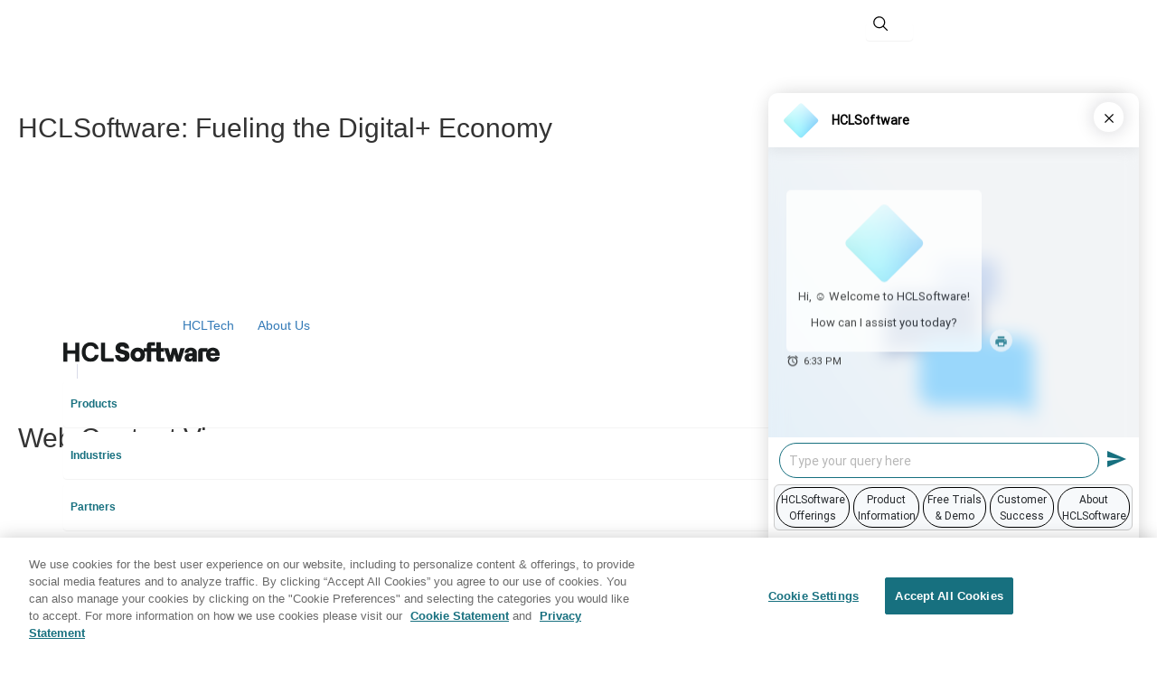

--- FILE ---
content_type: text/html; charset=UTF-8
request_url: https://www.hcl-software.com/blog/zie-for-windows
body_size: 102655
content:
<!DOCTYPE html>
<html lang="en">
<head>
<meta name="viewport" content="width=device-width, initial-scale=1, maximum-scale=1, minimum-scale=1">
<meta http-equiv="X-UA-Compatible" content="IE=Edge">
<!-- rel=dynamic-content indicates an element that is replaced with the contents produced by the specified href. 
    dyn-cs:* URIs are resolved using the values within the 'wp_dyncs_simple' theme module. -->

<link href="/hclf/css/bootstrap.min.css" rel="preload" as="style"/>
<link href="/hclf/css/bootstrap.min.css" rel="stylesheet" />
<link href="/hclf/css/owl.carousel.min.css" rel="preload" as="style" />
<link href="/hclf/css/owl.carousel.min.css" rel="stylesheet" />
<link href="/hclf/css/jquery.fancybox.min.css" rel="preload" as="style"/>
<link href="/hclf/css/jquery.fancybox.min.css" rel="stylesheet" />


<link rel="preload" href="/hclf/js/owl.carousel.min.js" as="script">
<link rel="preload" href="/hclf/js/bootstrap.min.js" as="script">
<link rel="preload" href="/hclf/js/jquery.min.js" as="script">
<link rel="preload" href="/hclf/js/jquery.fancybox.min.js" as="script">


<script src="/hclf/js/jquery.min.js"></script>
<script src="/hclf/js/bootstrap.min.js"></script>
<script src="/hclf/js/owl.carousel.min.js"></script>
<script src="/hclf/js/jquery.fancybox.min.js"></script>
<script src="/wps/wcm/connect/944b412a-da5d-4dcb-a868-8cb2315496b8/custom.js?MOD=AJPERES" async></script>
<script src="/wps/wcm/connect/54c19898-811f-4b3f-8d57-015f203d8848/stories.js?MOD=AJPERES" async></script>





<link rel="stylesheet" href="/wps/contenthandler/!ut/p/digest!VKT0cmoIRUP33HR5qYJNzQ/sp/mashup:ra:collection?soffset=0&amp;eoffset=20&amp;themeID=ZJ_OPKC01C0PGJCC0QIVRUTGN10I5&amp;locale=en&amp;mime-type=text%2Fcss&amp;lm=1673246955320&amp;entry=wp_toolbar_common__0.0%3Ahead_css&amp;entry=st_compressed_navbar__0.0%3Ahead_css&amp;entry=wp_dialog_css__0.0%3Ahead_css&amp;entry=wp_toolbar_logo__0.0%3Ahead_css&amp;entry=wp_portlet_css__0.0%3Ahead_css&amp;entry=wp_theme_simple__0.0%3Ahead_css&amp;entry=wp_toolbar_common_actionbar__0.0%3Ahead_css&amp;entry=wp_simple_contextmenu_css__0.0%3Ahead_css&amp;entry=wp_toolbar_actionbar__0.0%3Ahead_css&amp;entry=st_fixed_navbar__0.0%3Ahead_css&amp;entry=wp_draft_page_ribbon__0.0%3Ahead_css&amp;entry=wp_toolbar_sitepreview__0.0%3Ahead_css&amp;entry=st_notice__0.0%3Ahead_css&amp;entry=wp_toolbar_moremenu__0.0%3Ahead_css&amp;entry=st_layoutGrid__0.0%3Ahead_css&amp;entry=st_search__0.0%3Ahead_css&amp;entry=wp_status_bar__0.0%3Ahead_css&amp;entry=wp_toolbar_projectmenu__0.0%3Ahead_css&amp;entry=wp_oob_sample_styles__0.0%3Ahead_css" type="text/css"/><link rel="alternate" id="head_css_deferred" href="/wps/contenthandler/!ut/p/digest!VKT0cmoIRUP33HR5qYJNzQ/sp/mashup:ra:collection?soffset=0&amp;eoffset=6&amp;themeID=ZJ_OPKC01C0PGJCC0QIVRUTGN10I5&amp;locale=en&amp;mime-type=text%2Fcss&amp;lm=1670524668000&amp;entry=wp_contextmenu_css__0.0%3Ahead_css&amp;entry=wp_federated_documents_picker__0.0%3Ahead_css&amp;entry=wp_dnd_css__0.0%3Ahead_css&amp;entry=wcm_inplaceEdit__0.0%3Ahead_css&amp;entry=wp_content_targeting_cam__0.0%3Ahead_css&amp;deferred=true"/><script type="text/javascript">var djConfig={"baseUrl":"/wps/portal_dojo/v1.9/dojo/","locale":"en","isDebug":false,"debugAtAllCosts":false,"parseOnLoad":false,"afterOnLoad":false,"has":{"dojo-bidi":true},"modulePaths":{"com":"/wps/themeModules/js/com","ibm":"/wps/themeModules/js/ibm","pagebuilder":"/wps/themeModules/modules/pagebuilder/js","portalclient":"/wps/themeModules/modules/portalclient/js","asa":"/wps/themeModules/modules/asa/js","contentmapping":"/wps/themeModules/modules/contentmapping/js","federation":"/wps/themeModules/modules/federation/js"}};djConfig.locale=djConfig.locale.replace(/_/g, "-").replace(/iw/, "he").toLowerCase();(function(){if (typeof(wpModules) == 'undefined') wpModules = {}; if (typeof(wpModules.state) == 'undefined') wpModules.state = {}; if (typeof(wpModules.state.page) == 'undefined') wpModules.state.page = {};wpModules.state.page._initial=[{"nsuri":"http://www.ibm.com/xmlns/prod/websphere/portal/publicparams","name":"selection","value":["Z6_1QD6H9K0P0VLA06I4PRR33OSG4"]},{"nsuri":"http://www.ibm.com/xmlns/prod/websphere/portal/publicparams","name":"labelMappings","value":["Z6_OPKC01C0P8ARD0QAIG9SMG2045","Z6_1QD6H9K0P0VLA06I4PRR33OSG4","Z6_000000000000000000000000A0","Z6_1QD6H9K0P0VLA06I4PRR33OSG4","Z6_1QD6H9K0P0VLA06I4PRR33OSG4","Z6_000000000000000000000000A0"]},{"nsuri":"http://www.ibm.com/xmlns/prod/websphere/portal/publicparams","name":"expansions","value":["Z6_000000000000000000000000A0","Z6_1QD6H9K0P0VLA062N0JDLG8NN6","Z6_OPKC01C0P8ARD0QAIG9SMG2045"]}];wpModules.state.page.selectionPath=['Z6_000000000000000000000000A0','Z6_OPKC01C0P8ARD0QAIG9SMG2045','Z6_1QD6H9K0P0VLA062N0JDLG8NN6','Z6_1QD6H9K0P0VLA06I4PRR33OSG4'];wpModules.state.page.supportsEditMode=true;wpModules.state.page.supportsToolbar=true;wpModules.state.page.path='/wps/portal';wpModules.state.page.protectedPath='/wps/myportal';wpModules.state.page.publicPath='/wps/portal';})();</script><script type="text/javascript" src="/wps/contenthandler/!ut/p/digest!f9JF9hYd3jYwEFRVwS7mfQ/mashup/ra:collection?themeID=ZJ_OPKC01C0PGJCC0QIVRUTGN10I5&amp;locale=en&amp;mime-type=text%2Fjavascript&amp;lm=1670524672000&amp;entry=wp_client_main__0.0%3Ahead_js&amp;entry=wp_client_ext__0.0%3Ahead_js&amp;entry=wp_client_logging__0.0%3Ahead_js&amp;entry=wp_client_tracing__0.0%3Ahead_js&amp;entry=wp_modules__0.0%3Ahead_js&amp;entry=wp_photon_dom__0.0%3Ahead_js&amp;entry=wp_toolbar_common__0.0%3Ahead_js&amp;entry=wp_dialog_util__0.0%3Ahead_js&amp;entry=wp_dialog_draggable__0.0%3Ahead_js&amp;entry=wp_dialog_main__0.0%3Ahead_js&amp;entry=wp_a11y__0.0%3Ahead_js&amp;entry=wp_state_page__0.0%3Ahead_js&amp;entry=wp_client_selector__0.0%3Ahead_js&amp;entry=wp_theme_utils__0.0%3Ahead_js&amp;entry=wp_toolbar_viewframe_validator__0.0%3Ahead_js&amp;entry=st_notice__0.0%3Ahead_js&amp;entry=st_navigation__0.0%3Ahead_js"></script><link rel="alternate" id="head_js_deferred" href="/wps/contenthandler/!ut/p/digest!f9JF9hYd3jYwEFRVwS7mfQ/mashup/ra:collection?themeID=ZJ_OPKC01C0PGJCC0QIVRUTGN10I5&amp;locale=en&amp;mime-type=text%2Fjavascript&amp;lm=1670524668000&amp;entry=dojo_19__0.0%3Ahead_js&amp;entry=dojo_app_19__0.0%3Ahead_js&amp;entry=dojo_fx_19__0.0%3Ahead_js&amp;entry=dojo_dom_19__0.0%3Ahead_js&amp;entry=dojo_dnd_basic_19__0.0%3Ahead_js&amp;entry=dojo_data_19__0.0%3Ahead_js&amp;entry=dojo_selector_lite_19__0.0%3Ahead_js&amp;entry=dijit_19__0.0%3Ahead_js&amp;entry=dojo_dnd_ext_19__0.0%3Ahead_js&amp;entry=dijit_layout_basic_19__0.0%3Ahead_js&amp;entry=dojox_layout_basic_19__0.0%3Ahead_js&amp;entry=dijit_menu_19__0.0%3Ahead_js&amp;entry=dojo_fmt_19__0.0%3Ahead_js&amp;entry=dijit_tree_19__0.0%3Ahead_js&amp;entry=wp_dnd_namespace__0.0%3Ahead_js&amp;entry=wp_dnd_source__0.0%3Ahead_js&amp;entry=dijit_layout_ext_19__0.0%3Ahead_js&amp;entry=dijit_form_19__0.0%3Ahead_js&amp;entry=wp_client_dnd__0.0%3Ahead_js&amp;entry=wp_contextmenu_js__0.0%3Ahead_js&amp;entry=wp_dnd_target__0.0%3Ahead_js&amp;entry=wp_dnd_util__0.0%3Ahead_js&amp;entry=wcm_inplaceEdit__0.0%3Ahead_js&amp;deferred=true"/><link id="bEl_yTyiLfB" rel="alternate" href="https://www.hcl-software.com/wps/portal/blog/zie-for-windows/!ut/p/z0/04_Sj9CPykssy0xPLMnMz0vMAfIjo8ziDQNdzDwsvQ0CDMJ8HA3MPE0CgoKMjf2D3U30C7IdFQF4hWbH/"><script type="text/javascript">(function() {
	var element = document.getElementById("bEl_yTyiLfB");
	if (element) {
		wpModules.theme.WindowUtils.baseURL.resolve(element.href);
	}
}());</script><style id="layout-wstate-styles"></style><link href="/wps/wcm/connect/61b3618c-4fd6-4a5f-ad8a-c79433e306d8/style.css?MOD=AJPERES" rel="preload" as="style" />
<link href="/wps/wcm/connect/61b3618c-4fd6-4a5f-ad8a-c79433e306d8/style.css?MOD=AJPERES" rel="stylesheet" media="all" />
<link href="/wps/wcm/connect/93f76aa3-1b28-4058-a0cf-204eac81f444/dx-styles.css?MOD=AJPERES" rel="preload" as="style"  />
<link href="/wps/wcm/connect/93f76aa3-1b28-4058-a0cf-204eac81f444/dx-styles.css?MOD=AJPERES" rel="stylesheet" media="all" />
<link href="/wps/wcm/connect/00319734-d9da-479d-9927-6c841e23d2f9/aos.css?MOD=AJPERES" rel="preload" as="style" />
<link href="/wps/wcm/connect/00319734-d9da-479d-9927-6c841e23d2f9/aos.css?MOD=AJPERES" rel="stylesheet" media="all" />
<link href="/wps/wcm/connect/0c823da2-fdc2-4a28-9523-b1138597c4ba/style-revamp.css?MOD=AJPERES" rel="preload" as="style" />
<link href="/wps/wcm/connect/0c823da2-fdc2-4a28-9523-b1138597c4ba/style-revamp.css?MOD=AJPERES" rel="stylesheet" media="all" />




<script>
var url = window.location.href;
console.log('lastPage = ',url);
document.cookie = "lastPage="+url+";domain=hcl-software.com;path=/";
console.log('referrer on load = ',document.referrer);
</script>

<script>
var nonENLangPrefixes = "fr,de,it,pt,jp,es,cn,ru";
var initialUrl = window.location.pathname.toLowerCase();
var splitUrl = initialUrl.split("/");
var langCode = "";
var utmUrlPrefix = splitUrl[1]
if (nonENLangPrefixes.indexOf(utmUrlPrefix)>-1) {
  langCode = utmUrlPrefix;
  document.documentElement.setAttribute('lang', langCode);
};
</script>

<script src="/wps/wcm/connect/bccc55f8-1587-4f06-ab50-a98348c2a54a/utmpasser.js?MOD=AJPERES" async></script>


<!-- FRAUD0.com fraud detection BODY TAG -->
<script async src="https://api.fraud0.com/api/v2/fz.js?cid=2b27699f-1828-4edc-abce-06784ae4385d"></script>
<script>(function(){var i=document.createElement('img');i.src='https://api.fraud0.com/api/v2/pixel?cid=2b27699f-1828-4edc-abce-06784ae4385d&cb='+Math.random()+'.'+(new Date()).getTime();
i.width=i.height=1;i.style='width:1px;height:1px;display:inline;position:absolute;margin-top:-1px;';document.body.append(i);})();</script>
<!-- End of FRAUD0 BODY TAG --><!-- OneTrust Cookies Consent Notice start for hcl-software.com -->
<script async src="https://cdn.cookielaw.org/scripttemplates/otSDKStub.js"  type="text/javascript" charset="UTF-8" data-domain-script="c65f43b5-068e-4e4b-80d3-bdc8c41cf93d" ></script>
<script type="text/javascript">
function OptanonWrapper() { }
</script>
<!-- OneTrust Cookies Consent Notice end for hcl-software.com --><!-- Google Tag Manager -->
<script  type="text/plain" class="optanon-category-C0002-C0003-C0004-C0005">
(function(w,d,s,l,i){w[l]=w[l]||[];w[l].push({'gtm.start':
new Date().getTime(),event:'gtm.js'});var f=d.getElementsByTagName(s)[0],
j=d.createElement(s),dl=l!='dataLayer'?'&l='+l:'';j.async=true;j.src=
'https://www.googletagmanager.com/gtm.js?id='+i+dl;f.parentNode.insertBefore(j,f);
})(window,document,'script','dataLayer','GTM-NSPKX7Z');
</script>


<script>
  document.cookie = 'stats=off;domain=.hcl-software.com;path=/;secure;';
</script>
<script type="text/plain" class="optanon-category-C0002-C0003-C0004-C0005">
  document.cookie = 'stats=on;domain=.hcl-software.com;path=/;secure;';
</script>

<!--
<link href="/hclf/css/bootstrap.min.css" rel="preload" as="style"/>
<link href="/hclf/css/bootstrap.min.css" rel="stylesheet" />
<link href="/hclf/css/owl.carousel.min.css" rel="preload" as="style" />
<link href="/hclf/css/owl.carousel.min.css" rel="stylesheet" />
<link href="/hclf/css/jquery.fancybox.min.css" rel="preload" as="style"/>
<link href="/hclf/css/jquery.fancybox.min.css" rel="stylesheet" />
<link href="/wps/wcm/connect/61b3618c-4fd6-4a5f-ad8a-c79433e306d8/style.css?MOD=AJPERES" rel="preload" as="style" />
<link href="/wps/wcm/connect/61b3618c-4fd6-4a5f-ad8a-c79433e306d8/style.css?MOD=AJPERES" rel="stylesheet" media="all" />
<link href="/wps/wcm/connect/93f76aa3-1b28-4058-a0cf-204eac81f444/dx-styles.css?MOD=AJPERES" rel="preload" as="style"  />
<link href="/wps/wcm/connect/93f76aa3-1b28-4058-a0cf-204eac81f444/dx-styles.css?MOD=AJPERES" rel="stylesheet" media="all" />
<link href="/wps/wcm/connect/00319734-d9da-479d-9927-6c841e23d2f9/aos.css?MOD=AJPERES" rel="preload" as="style" />
<link href="/wps/wcm/connect/00319734-d9da-479d-9927-6c841e23d2f9/aos.css?MOD=AJPERES" rel="stylesheet" media="all" />
<link href="/wps/wcm/connect/0c823da2-fdc2-4a28-9523-b1138597c4ba/style-revamp.css?MOD=AJPERES" rel="preload" as="style" />
<link href="/wps/wcm/connect/0c823da2-fdc2-4a28-9523-b1138597c4ba/style-revamp.css?MOD=AJPERES" rel="stylesheet" media="all" />


<link rel="preload" href="/hclf/js/owl.carousel.min.js" as="script">
<link rel="preload" href="/hclf/js/bootstrap.min.js" as="script">
<link rel="preload" href="/hclf/js/jquery.min.js" as="script">
<link rel="preload" href="/hclf/js/jquery.fancybox.min.js" as="script">


<script src="/hclf/js/jquery.min.js"></script>
<script src="/hclf/js/bootstrap.min.js"></script>
<script src="/hclf/js/owl.carousel.min.js"></script>
<script src="/hclf/js/jquery.fancybox.min.js"></script>
<script src="/wps/wcm/connect/944b412a-da5d-4dcb-a868-8cb2315496b8/custom.js?MOD=AJPERES" async></script>
<script src="/wps/wcm/connect/54c19898-811f-4b3f-8d57-015f203d8848/stories.js?MOD=AJPERES" async></script>
-->


<meta name="google-site-verification" content="UZUsannfhVg2FUUvkxqdN5CUvpcBsxyvM4t5bU_HzQM" />  


<title>ZIE for Windows</title>
<meta content="2023-07-06T15:15:12Z" name="article:published_time" scheme="W3CDTF"><meta content="Discover how the HCL ZIE for Windows blog highlights a secure 64‑bit emulator that simplifies host access and boosts productivity on IBM Z and i." name="description"><meta content="2025-12-19T09:58:03Z" name="article:modified_time" scheme="W3CDTF"><meta content="en_US" name="og:locale"><meta content="Est. reading time" name="twitter:label2"><meta content="Discover how the HCL ZIE for Windows blog highlights a secure 64‑bit emulator that simplifies host access and boosts productivity on IBM Z and i." name="og:description"><meta content="article" name="og:type"><meta content="HCLSoftware" name="og:site_name"><meta content="summary_large_image" name="twitter:card">
<link href="/favicon.ico" rel="shortcut icon" type="image/x-icon" />



</head>
<body id="content" class="lotusui30dojo tundra claro locale_en">
	<div id="stPageFrame">
		<header role="banner">
			<!-- site toolbar
			<div class="stToolbar">
				<a rel="dynamic-content" href="mc:wp_toolbar85@mvc:dyn-cs:id:85toolbar,smartphone@,tablet@"></a>
			</div> -->
			
		</header>

		<!-- these wptheme* classes are required for the hidden widget container -->
		<div class="stMainContent wpthemeMainContent" role="main" aria-label="IBM Digital Experience Main">
			<!-- required - do not remove -->
			<div style="display:none" id="portletState">{}</div><div id="layoutContainers" class="stLayoutContainers stLayoutContainersHidden stGroup wpthemeLayoutContainersHidden">
				<div class="">
	<!-- widgets in this container are hidden in the UI by default -->
	<div class='component-container ibmDndRow hiddenWidgetsContainer id-Z7_1QD6H9K0P0VLA06I4PRR33OSG1' name='ibmHiddenWidgets' ></div><div style="clear:both"></div>
</div>
<!-- this layout has one main container -->
<div class="">
	<div class='component-container ibmDndColumn id-Z7_1QD6H9K0P0VLA06I4PRR33OSG5' name='ibmMainContainer' style='min-height: 20px; margin: 0 20px;' ><div class='component-control id-Z7_1QD6H9K0P0VLA06I4PRR33OSG7' ><!-- The Control element contains the portlet banner and the portlet content. -->
<div class="ibmPortalControl stControl wpthemeControl a11yRegionTarget" >
    <!-- The ControlHeader element is the banner which contains the portlet title and menu -->
    <div class="stControlHeader wpthemeControlHeader">
        <!-- A FocusableLink shows or hides the ControlHeader when the link receives a "focus" or "blur" event. This -->
        <!-- element's event handlers are added by JavaScript in the st_skin module when the page is in "Edit" mode. -->
        <!-- This link corresponds to the entire ControlHeader element. -->
        <a tabindex="0" class="stFocusableLink stStartHeader"><img src="[data-uri]" alt="start portlet menu bar"/></a>
        <div>
            <div>
                <h2 class="dndHandle" draggable="true" ondragstart="wpModules.dnd.util.portletDragStart(event, this, this, 30, 0);"
                    ondragend="wpModules.dnd.util.portletDragEnd(event);">
                    <!-- The "lm:title" dynamic spot is used for dynamic title support. -->
                    <span class="lm-dynamic-title a11yRegionLabel">HCLSoftware: Fueling the Digital+ Economy</span>
                </h2>
                <!-- the content menu -->
                <a aria-haspopup="true" aria-label="Display content menu" role="button" href="javascript:;" class="contextMenuInSkinIcon stGroup" style="display:none" >
                    <span title="Display content menu">
                        <svg class="stSkinMenuIcon" aria-label="Display content menu"><title>Display content menu</title><use xlink:href="#stContent-Menu"></use></svg>
                    </span>
                </a>
                <!-- A FocusableLink shows or hides the ControlHeader when the link receives a "focus" or "blur" event. This -->
                <!-- element's event handlers are added when the portlet is in "Edit" mode, via JavaScript (st_skin module). -->
                <!-- This link corresponds to the portlet menu element. -->
                <a class="stActionMenu" aria-label="Display portlet menu" aria-haspopup="true" role="button" href="javascript:;" onclick="wptheme.contextMenu.init({ 'node': this, menuId: 'skinAction', jsonQuery: {'navID':ibmCfg.portalConfig.currentPageOID,'windowID':wptheme.getWindowIDFromSkin(this)}, params: {'alignment':'right'}});" onkeydown="if (event.keyCode ==13 || event.keyCode ==32 || event.keyCode==38 || event.keyCode ==40) {wptheme.contextMenu.init(this, 'skinAction', {'navID':ibmCfg.portalConfig.currentPageOID,'windowID':wptheme.getWindowIDFromSkin(this)}); return false;}">
                    <span title="Display portlet menu">
                        <svg class="stSkinMenuIcon" aria-label="Display portlet menu"><title>Display portlet menu</title><use xlink:href="#stPortlet-Menu"></use></svg>
                    </span>
                </a>
            </div>
        </div>
        <a tabindex="0" class="stFocusableLink stEndHeader"><img src="[data-uri]" alt="end portlet menu bar"/></a>
    </div>
    
    <!-- The ControlBody element contains the portlet content. -->
    <div class="stControlBody stOverflowAuto wpthemeControlBody">
        <!-- The "lm:control" dynamic spot is used for the markup of a layout control. -->
        







































    
    

    
    

    
    
    





    
    
        
            
            <script>
  document.addEventListener("DOMContentLoaded", function () {
    // Replace in <a href="...">
    document.querySelectorAll('a[href^="/wps/portal/"]').forEach(link => {
      const originalHref = link.getAttribute("href");
      const cleanedHref = originalHref.replace(/^\/wps\/portal/, '');
      link.setAttribute("href", cleanedHref);
    });

    // Replace in elements with data-href
    document.querySelectorAll('[data-href^="/wps/portal/"]').forEach(el => {
      const originalHref = el.getAttribute("data-href");
      const cleanedHref = originalHref.replace(/^\/wps\/portal/, '');
      el.setAttribute("data-href", cleanedHref);
    });
  });
</script>



<script async>
document.addEventListener('DOMContentLoaded', function() {
    // Function to handle header clicks and push data to the data layer
    function handleHeaderClick(event, cta, eventType) {
        // Set the PageSection to "Header"
        const pageSection = "Header";
        // Retrieve BusinessSegmentParent value
        const businessSegmentParentElement = document.querySelector('.panel.menu-item-expanded.is-seprator');
        const businessSegmentParent = businessSegmentParentElement ? 
            businessSegmentParentElement.querySelector('.menu-link.collapsed.collapse-link').textContent.trim() : 
            ""; // Fallback to an empty string if not found
        console.log("Header BusinessSegmentParent:", businessSegmentParent);
        
      // Define BrandLogoName for LogoClick event
        const BrandLogoName = cta; // Use cta as BrandLogoName for LogoClick
        console.log("BrandLogoName:", BrandLogoName); // Log the BrandLogoName

        // Check if the event type is LogoClick
        if (eventType === "LogoClick") {
            // Use BrandLogoName instead of CTA
            pushDataLayerSearch(eventType, BrandLogoName, "", pageSection, businessSegmentParent);
        } else {
            // Call the pushDataLayerSearch function with the appropriate parameters
            pushDataLayerSearch(eventType, cta, "", pageSection, businessSegmentParent);
        }
    }

    // Add click event listeners for header elements
    const hclTechLink = document.querySelector('.nav-link-https--wwwhcltechcom');
    const aboutUsDropdown = document.querySelector('.nav-item.dropdown.panel-support .nav-link.dropdown-toggle');
    const hclLogo = document.querySelector('.logo-hcllogo');

    if (hclTechLink) {
        hclTechLink.addEventListener('click', function(event) {
            handleHeaderClick(event, "HCLTech", "HeaderClick");
        });
    }

    if (aboutUsDropdown) {
        aboutUsDropdown.addEventListener('click', function(event) {
            handleHeaderClick(event, "About Us", "HeaderClick");
        });
    }

    if (hclLogo) {
        hclLogo.addEventListener('click', function(event) {
            handleHeaderClick(event, "HCL Logo", "LogoClick");
        });
    }

    // Add click event listeners for the inner <li> elements in the About Us dropdown
    const aboutUsItems = document.querySelectorAll('.megamenu.dropdown-menu-right.about .tab-content-menu a');

    aboutUsItems.forEach(item => {
        item.addEventListener('click', function(event) {
            event.stopPropagation();
            const ctaTextAbout = this.textContent.trim(); // Get the text of the clicked item directly
            console.log("ctaTextAbout", ctaTextAbout);
            handleHeaderClick(event, ctaTextAbout, "HeaderClick"); // Push to data layer
            
            // Allow the default action (navigation) to proceed after a slight delay
            setTimeout(() => {
                window.location.href = this.href; // Navigate to the link
            }, 100); 
        });
    });

    // Add click event listeners for the language dropdown items
    const languageItems = document.querySelectorAll('.has-dropdown .dropdown-menu-right a');

    languageItems.forEach(itemLang => {
        itemLang.addEventListener('click', function(event) {
            event.stopPropagation();
            const ctaTextLang = this.id.replace('langa-', '').toUpperCase(); // Get the language code from the ID
            console.log("ctaTextLang", ctaTextLang);
            handleHeaderClick(event, ctaTextLang, "HeaderClick"); // Push to data layer
            
            // Allow the default action (navigation) to proceed
            window.location.href = this.href; // Navigate to the link
        });
    });
});
</script>


<script async>
    document.addEventListener('DOMContentLoaded', function() {
        
        // 1. Helper: Clean text (remove \n, extra spaces)
        function cleanText(text) {
            if (!text || typeof text !== 'string') return "";
            // Replaces newlines and multiple spaces with a single space
            return text.replace(/\s+/g, ' ').trim();
        }

        // 2. Helper: Get robust URL from Element or Child
        function getHref(element) {
            // Check element href
            if (element.href && typeof element.href === 'string' && !element.href.includes("javascript:void")) {
                return element.href; 
            }
            // Check child <a> href (if listener caught a container like LI)
            const childAnchor = element.querySelector('a');
            if (childAnchor && childAnchor.href && !childAnchor.href.includes("javascript:void")) {
                return childAnchor.href;
            }
            return "";
        }

        // 3. Helper: Push to Data Layer
        function pushToDataLayer(cta, eventType, clickURL, pageSection) {
            const finalURL = clickURL || ""; 
            const finalCTA = cleanText(cta); // Apply cleaning here

            if (typeof window.pushDataLayerSearch === 'function') {
                window.pushDataLayerSearch(
                    eventType,   // 1. Event Name
                    finalCTA,    // 2. CTA (Cleaned)
                    "",          // 3. SearchTerm (Empty for clicks)
                    pageSection, // 4. PageSection
                    "",          // 5. BusinessSegmentParent
                    finalURL     // 6. ClickURL
                );
            } else {
                console.warn("pushDataLayerSearch not found");
            }
        }

        // 4. MAIN DELEGATION LISTENER
        // One listener to rule them all. Prevents double-firing.
        document.body.addEventListener('click', function(e) {
            
            // Define Targets using .closest() to handle bubbling
            const targetTryNow    = e.target.closest('.track-try-now');
            const targetContact   = e.target.closest('.track-contact-us');
            const targetChat      = e.target.closest('#chatWithAgentBtn') || e.target.closest('.track-chatnow');
            const targetLogo      = e.target.closest('.site-header-logo');
            
            // For Header Links, target the <a> specifically to ensure we get the URL
            const targetSecHeader = e.target.closest('.header-secondary a'); 
            const targetPrimary   = e.target.closest('.panel-group.list-unstyled-menu a[href], .level-one, .menu-link');

            let eventType = "";
            let ctaText = "";
            let clickURL = "";
            let matchedElement = null;
            let section = "Header"; // Default section

            // --- LOGIC PRIORITY CHAIN ---
            // The order matters. Specific buttons first, generic nav last.
            
            if (targetTryNow) {
                matchedElement = targetTryNow;
                eventType = "FreeTrialClick";
                ctaText = targetTryNow.textContent;
                clickURL = getHref(targetTryNow);
            } 
            else if (targetContact) {
                matchedElement = targetContact;
                eventType = "ContactUsClick";
                ctaText = targetContact.textContent;
                clickURL = getHref(targetContact);
            } 
            else if (targetChat) {
                matchedElement = targetChat;
                eventType = "HeaderClick";
                ctaText = targetChat.textContent;
                clickURL = ""; // Button has no URL
            }
            else if (targetLogo) {
                matchedElement = targetLogo;
                eventType = "LogoClick";
                ctaText = "HCL Software Logo";
                clickURL = getHref(targetLogo);
                section = "topNav";
            }
            else if (targetSecHeader) {
                // Secondary Header (About Us, etc.)
                matchedElement = targetSecHeader;
                eventType = "HeaderClick";
                ctaText = targetSecHeader.textContent;
                clickURL = getHref(targetSecHeader);
            }
            else if (targetPrimary) {
                // Primary Navigation (Products, Industries)
                matchedElement = targetPrimary;
                section = "TopNav"; // Usually generic nav is TopNav
                
                if (targetPrimary.classList.contains('level-one')) {
                    eventType = "TopNavL1";
                } else if (targetPrimary.querySelector('.level-two')) {
                    // If clicking a container that has a level-two title inside
                    eventType = "TopNavL2";
                    ctaText = targetPrimary.querySelector('.level-two').textContent;
                } else if (targetPrimary.classList.contains('menu-link')) {
                    eventType = "TopNav";
                } else {
                    eventType = "TopNav"; // Fallback
                }
                
                if (!ctaText) ctaText = targetPrimary.textContent;
                clickURL = getHref(targetPrimary);
            }

            // --- EXECUTION ---
            if (eventType && matchedElement) {
                // Push Data
                pushToDataLayer(ctaText, eventType, clickURL, section);

                // Handle Navigation (simulate delay for GTM)
                if (clickURL && !clickURL.includes("javascript")) {
                    // Optional: Check if target="_blank" before forcing location.href
                    if (matchedElement.target !== "_blank") {
                        setTimeout(() => {
                            window.location.href = clickURL;
                        }, 100);
                    }
                }
            }
        });
    });
</script>

<script async>
document.addEventListener('DOMContentLoaded', function() {
    const allProductsJson = getSegmentData();
    console.log("all-products-json", allProductsJson);

    // Define pushDataLayerSearch in the global scope
    window.pushDataLayerSearch = function(event, CTA, searchTerm, pageSection, businessSegmentParent, clickURL) {
        const validDomains = [
            "https://www.hcl-software.com/",
            "https://authoring.hcl-software.com/",
            "https://authoring.hcl-software.com/hclsw-home"
        ];
        // ADD THIS LINE to handle undefined clickURL gracefully
    clickURL = clickURL || "";
        let currentUrl = window.location.href;
        // Check if the current URL is a valid domain
        if (!validDomains.some(domain => currentUrl.startsWith(domain))) {
            console.log("Data layer push skipped: Invalid domain.");
            return;
        }

        // -----------------------------------------------------------
        // START: FIX FOR FREE TRIAL EVENTS
        // -----------------------------------------------------------
        // Check if CTA contains text related to free trial (case insensitive)
        if (CTA && typeof CTA === 'string') {
            const lowerCta = CTA.toLowerCase();
            // You can add more keywords to this condition if needed
            if (lowerCta.includes('free trial') || lowerCta.includes('try now')) {
                event = "FreeTrialClick";
            }
        }
        // -----------------------------------------------------------
        // END: FIX
        // -----------------------------------------------------------

        // Create a URL object to manipulate the URL
        const url = new URL(currentUrl);
        // Remove the specific query parameter if it exists
        if (url.searchParams.has('referrer')) {
            url.searchParams.delete('referrer');
        }
       
        // Extract pathname from URL
        const path = url.pathname; // e.g. /actian/actian-data-platform
        const pathSegments = path.split("/").filter(Boolean); // remove empty strings
        console.log("Path segments:", pathSegments);

        let matchedSegment = "";
        let pageName = "homepage"; // Default to HomePage
        let pageCategory = "MasterHome"; // Default category
        let businessSegmentChild = ""; // Default value for BusinessSegmentChild

        // Iterate through all categories in page Category
        if (allProductsJson && allProductsJson["page Catogery"]) {
            for (const [category, pages] of Object.entries(allProductsJson["page Catogery"])) {
                for (let product of pages) {
                    const index = pathSegments.indexOf(product);
                    if (index !== -1) {
                        // If the matched product is found
                        matchedSegment = product; // Set matched segment if found
                        pageCategory = category; // Set pageCategory to the current category

                        // If the matched product is the last segment
                        if (index === pathSegments.length - 1) {
                            pageName = matchedSegment; // Set pageName to the matched segment
                        } else {
                            // If the matched product is not the last segment, set businessSegmentChild
                            businessSegmentChild = matchedSegment;
                        }
                        break; // Break out of the inner loop if a match is found
                    }
                }
                // If a match is found, break out of the outer loop as well
                if (matchedSegment) {
                    break;
                }
            }
        }

        // If matchedSegment is found but is not the last segment, set pageName to the last segment
        if (matchedSegment && pageName === "") {
            pageName = pathSegments[pathSegments.length - 1]; // Set pageName to the last segment
        }

        // If the URL matches the valid domains and the matched segment is not the last segment
        if (validDomains.some(domain => currentUrl.startsWith(domain)) && matchedSegment && pageName === "homepage") {
            pageName = pathSegments[pathSegments.length - 1]; // Set pageName to the last segment
        }

        const eventDataSearch = {
            event: event, // This now carries the updated "FreeTrialClick" if the condition was met
            [event === "LogoClick" ? "BrandLogoName" : "CTA"]: CTA,
            SearchTerm: searchTerm,
            BusinessSegmentChild: businessSegmentChild,
            BusinessSegmentParent: businessSegmentParent || "", // Ensure it's empty if no match
            Domain: window.location.hostname,
            PageCategory: pageCategory,
            ClientID: typeof getClientId === 'function' ? getClientId() : "", // Added safety check
            UserType: typeof getUserType === 'function' ? getUserType() : "", // Added safety check
            PageSection: event === "HeaderClick" || event === "LogoClick" ? "Header" : "TopNav", 
            SearchCategory: "UniversalSearch",
            PageName: pageName || "", // Ensure it's empty if no match
            PageSubSection: "",
            PageURL: currentUrl,
            ClickURL: clickURL,

        };

        window.dataLayer = window.dataLayer || [];
        window.dataLayer.push(eventDataSearch);
        console.log("Event sent to dataLayer:", eventDataSearch);
    }
});
</script>




<script async>
 
    const segmentData= {
  "BusinessSegmentParent": {
    "Business and Industry Applications": [
      "aftermarket-cloud",
      "discover",
      "commerce",
      "cdp",
      "unica",
      "customer-data-platform",
      "discover-plus",
      "marketing-cloud",
      "automation-orchestration"
    ],
    "Cybersecurity": [
      "appscan",
      "bigfix"
    ],
    "Data and Analytics": [
      "actian",
      "link",
      "nippon",
      "onedb"
    ],
    "AI and Intelligent Operations": [
      "bigfix",
      "icontrol",
      "intelligent-operations",
      "sx",
      "automation-orchestration",
      "workload-automation",
      "my-xalytics"
    ],
    "Other Featured Products": [
      "academy",
      "clara",
      "connections",
      "hero",
      "verse",
      "sofy",
      "sametime",
      "sync-trends-insights"
    ],
    "Sovereign Collaboration": [
      "connections",
      "domino",
      "leap",
      "link",
      "notes",
      "safelinx",
      "sametime",
      "verse"
    ],
    "Specialized Software": [
      "devops-code-clearcase",
      "devops-deploy",
      "devops-model-realtime",
      "hcl-devops-plan",
      "devops-test",
      "devops-velocity",
      "secure-devops",
      "workload-automation",
      "z-abend-investigator",
      "z-asset-optimizer",
      "z-and-i-emulator",
      "zie-for-transformation",
      "zie-for-web",
      "zie-for-windows",
      "mainframe-solutions"
    ],
    "Total Experience": [
      "digital-experience",
      "dx",
      "tx-platform",
      "volt-mx",
      "automation-orchestration",
      "total-experience",
      "customer-data-platform"
    ]
  },
  "page Catogery": {
    "Product Pages": [

      "appscan",
      "bigfix",
      "aftermarket-cloud",
      "discover",
      "commerce",
      "cdp",
      "unica",
      "actian",
      "nippon",
      "link",
      "onedb",
      "icontrol",
      "intelligent-operations",
      "sx",
      "academy",
      "clara",
      "connections",
      "hero",
      "sofy",
      "sync-trends-insights",
      "verse",
      "sametime",
      "domino",
      "leap",
      "link",
      "notes",
      "safelinx",
      "devops-code-clearcase",
      "devops-deploy",
      "devops-model-realtime",
      "hcl-devops-plan",
      "devops-test",
      "devops-velocity",
      "secure-devops",
      "workload-automation",
      "z-abend-investigator",
      "z-asset-optimizer",
      "z-and-i-emulator",
      "zie-for-transformation",
      "zie-for-web",
      "zie-for-windows",
      "digital-experience",
      "dx",
      "tx-platform",
      "volt-mx",
      "customer-data-platform",
      "discover-plus",
      "automation-orchestration",
      "total-experience",
      "marketing-cloud",
      "mainframe-solutions",
      "workload-automation",
      "my-xalytics",
      "marketplace"
    ],
    "Industries Pages": [
      "banking-and-financial",
      "industries",
      "government",
      "retail",
      "manufacturing",
      "healthcare",
      "insurance"
    ],
    "Partner Pages": [
      "partner-connect"
    ],
    "About Us Pages": [
      "hcl-ambassadors",
      "analyst-recognitions",
      "careers",
      "leadership",
      "trust-center",
      "ferrari-partnership",
      "ecn",
      "about"
    ],
    "Article Pages": [
      "blog"
    ],
    "CaseStudy Pages": [
      "stories"
    ],
    "Events Pages": [
      "events"
    ],
    "Newsroom Pages": [
      "news"
    ],
    "Persona Pages": [
      "citizen-developers",
      "operations-management",
      "line-of-business",
      "data-analysts",
      "security-compliance"
      ],
      "Pillars": [
      "business-industry-applications",
      "cybersecurity",
      "data-analytics",
      "ai-intelligent-operations",
      "total-experience",
      "sovereign-collaboration"
      ] 
  }
}
    

   
    function getPageCategory() {
    const path = window.location.pathname;
    const segments = path.split("/").filter(Boolean);
    const wpsIndex = segments.indexOf("wps");

    if (wpsIndex !== -1 && segments[wpsIndex + 1] === "myportal") {
      return segments[wpsIndex + 2] || "home";
    }

    return segments[0] || "home";
  }

   function getPageName() {
   const path = window.location.pathname;
   const segments = path.split("/").filter(Boolean);
   return segments[segments.length-1];
}

  function getBusinessSegmentChild() {
    const segments = window.location.pathname.split("/").filter(Boolean);
    const blogIndex = segments.indexOf("blog");

    if (blogIndex !== -1 && segments[blogIndex + 1]) {
      return segments[blogIndex + 1];
    }
    return "";
  }

  function getSegmentAndCategory(child,pagecategory) {
    let segment = "";
    let category = "";

    // Check BusinessSegmentParent
    for (const [key, list] of Object.entries(segmentData.BusinessSegmentParent)) {
      if (list.includes(child)) {
        segment = key;
        break;
      }
    }

    // Check PageCategory
    for (const [key, list] of Object.entries(segmentData["page Catogery"])) {
      if (list.includes(pagecategory)) {
        category = key;
        break;
      }
    }

    return { segment, category };
  }

  function pushToDataLayer(customData = {}) {
    const pageName = getPageName();
    const businessSegmentChild = getBusinessSegmentChild();
    const { segment, category } = getSegmentAndCategory(businessSegmentChild || pageName, getPageCategory());

    const defaultData = {
      PageURL: window.location.href,
      PageName: pageName,
      PageCategory: category,
      BusinessSegmentParent: segment,
      BusinessSegmentChild: businessSegmentChild
    };

    const finalData = { ...defaultData, ...customData };
    window.dataLayer = window.dataLayer || [];
    window.dataLayer.push(finalData);
    console.log("Pushed to dataLayer:", finalData);
  }







pushToDataLayer({event: "Landed",PageSubSection:""});

</script>








<script async>
document.addEventListener("DOMContentLoaded", function () {
  const searchButton = document.getElementById("searchButton");
  const searchInput = document.getElementById("searchInput");
   const globalsearch= document.getElementById("search-icon");

  // Common push function
  function handleSearchEvent() {
    const searchTerm = searchInput.value.trim();

    if (searchTerm !== "") {
      pushToDataLayer({
        event: "SearchClicked",
        CTA: "BlogSearch",
        PageSection: "TopNav",
        PageSubSection: "BlogSearchBox",
        SearchCategory: "BlogSearch",
        ClientID: getClientId(),
        UserType: getUserType(),
        SearchTerm: searchTerm
      });
    }

    if (searchTerm == "") {
      pushToDataLayer({
        event: "SearchClicked",
        CTA: "BlogSearch",
        PageSection: "TopNav",
        SearchCategory: "BlogSearch",
        ClientID: getClientId(),
        UserType: getUserType(),
        PageSubSection: "BlogSearchBox"
      });
    }   

  }

  // Click on search icon
  if (searchButton) {
    searchButton.addEventListener("click", handleSearchEvent);
  }



  // Press Enter in input box
  if (searchInput) {
    searchInput.addEventListener("keydown", function (event) {
      if (event.key === "Enter") {
        handleSearchEvent();
      }
    });
  }


 function handleglobaleSearchEvent() {
    const searchTerm = searchInput.value.trim();

    if (searchTerm !== "") {
      pushToDataLayer({
        event: "SearchClicked",
        CTA: "BlogSearch",
        PageSection: "TopNav",
        SearchCategory: "UniversalSearch",
        PageSubSection: "GlobalSearchBox",
        ClientID: getClientId(),
        UserType: getUserType(),
        SearchTerm: searchTerm
      });
    }

    if (searchTerm == "") {
      pushToDataLayer({
        event: "SearchClicked",
        CTA: "BlogSearch",
        PageSection: "TopNav",
        SearchCategory: "UniversalSearch",
        ClientID: getClientId(),
        UserType: getUserType(),
        PageSubSection: "GlobalSearchBox"
      });
    }   

  }

 if(globalsearch) {
    globalsearch.addEventListener("click", handleglobaleSearchEvent);
}

});
//for blog home page
document.addEventListener("DOMContentLoaded", function () {
    // Event delegation to ensure dynamically loaded items are captured
    document.querySelectorAll(".blogr-carousel .owl-carousel-banner .card-wrapper").forEach(function (card) {
      card.addEventListener("click", function () {
        const blogTitle = card.querySelector("h4")?.innerText.trim() || "";
        const href = card.getAttribute("data-href") || "";
        pushToDataLayer({
          event: "TileClick",
          CTA: blogTitle,
          PageSection: "Banner",
          PageSubSection: "CarouselCards"
        });
      });
    });

//For product blog pages
/* document.querySelectorAll(".owl-carousel-pillars .item").forEach(function (item) {
      item.addEventListener("click", function () {
        const href = item.getAttribute("data-href") || "";
        pushToDataLayer({
          event: "TileClick",
          CTA: href,
          PageSection: "Banner",
          PageSubSection: "CarouselCards"
        });
      });
    }); */

//Button click for all the pages
const seeAllButtons = document.querySelectorAll(".btn.btn-type-2 ,.btn-type-3");

  seeAllButtons.forEach(function (button) {
    button.addEventListener("click", function () {
      // Optional: check button text before firing
      const spanText = button.querySelector("span")?.textContent.trim();
  //    if (spanText === "See all articles") {
        pushToDataLayer({
          event: "ButtonClick",
          CTA: spanText,
          PageSection: "ContentSection",
          PageSubSection: "ScrollTrigger"
        });
   //   }
    });
  });



//Featured blog script
  const categoryItems = document.querySelectorAll(".lateral-nav li");

  categoryItems.forEach(item => {
    item.addEventListener("click", function () {
      const blogCategory = item.getAttribute("data-pillar");

      pushToDataLayer({
        event: "ArticleCategoryClick",
        CTA: "BlogCategorySelection",
        PageSection: "Sidebar",
        PageSubSection: "Featured Blogs",
        SocialMediaName: "", 
        blog_category: blogCategory
      });
    });
  });



  });



document.addEventListener("DOMContentLoaded", function () {
  function handleFilterChange(event) {
    const selectedValue = event.target.value;

    pushToDataLayer({
      event: "FilterClicked",
      PageSection: "Filters",
      PageSubSection: "Filters",
      ClientID: getClientId(),
      UserType: getUserType(),
      CTA: selectedValue
    });
  }

  document.getElementById("custom-areas")?.addEventListener("change", handleFilterChange);
  document.getElementById("custom-product")?.addEventListener("change", handleFilterChange);
});




</script>

<script async>
  // Utility to get the selected sidebar blog category
  function getSelectedBlogCategory() {
    const activeSidebarItem = document.querySelector(".lateral-nav li.active");
    return activeSidebarItem ? activeSidebarItem.getAttribute("data-pillar") : "";
  }

  // Delegate click handler to .list-cards
  document.addEventListener("DOMContentLoaded", function () {
    const listCards = document.querySelector(" .list-cards");
    if (!listCards) {
      console.warn("No .list-cards element found in DOM");
      return;
    }

    listCards.addEventListener("click", function (event) {
      const card = event.target.closest(".card");
      if (!card || !listCards.contains(card)) {
        // Not clicking on a card inside list-cards
        return;
      }

      console.log("Inside list-cards click listener");

      const href = card.getAttribute("data-href") || "";
      const blogCategory = card.getAttribute("data-pillar-name") || "";
      const blogName = card.querySelector("h4")?.innerText || "";
      const businessSegmentChild = card.getAttribute("data-brand") || "";

      const pageName = window.location.pathname.split("/").filter(Boolean).pop() || "home";
      const pageCategory = getPageCategory(); // this should already exist globally
      const { segment, category } = getSegmentAndCategory(businessSegmentChild, pageCategory);

      pushToDataLayer({
        event: "ArticleClick",
        PageURL: window.location.href,
        PageName: pageName,
        PageSection: "Featured Blog Posts",
        PageSubSection: "Featured Blog Posts",
        CTA: href,
        SocialMediaName: "",
        PageCategory: category,
        BusinessSegmentParent: segment,
        BusinessSegmentChild: businessSegmentChild,
        blog_name: blogName,
        blog_category: blogCategory || getSelectedBlogCategory()
      });

    });
  });
</script>



<script async>
  function setupBlogCardTracking() {
    const blogCards = document.querySelectorAll(".blogr-allcontent .list-cards .card");
    const blogCategorySelect = document.getElementById("custom-areas");
    const blogCategory = blogCategorySelect?.options[blogCategorySelect.selectedIndex]?.value || "";

    blogCards.forEach(card => {

if (!card.dataset.listenerAttached) {
        card.dataset.listenerAttached = "true";

      card.addEventListener("click", function () {
        const blogTitle = card.querySelector("h4")?.innerText.trim() || "";
        const blogSubSection = card.querySelector(".card-text-title span a")?.innerText.trim() || "";
        const cardLink = card.getAttribute("data-href") || "";
const pageName = window.location.pathname.split("/").filter(Boolean).pop() || "home";
const businessSegmentChild = card.getAttribute("data-brand") || "";
const pageCategory = getPageCategory();
const { segment, category } = getSegmentAndCategory(businessSegmentChild, pageCategory);

        pushToDataLayer({
          event: "blog_selected",
          PageURL: window.location.href,
          PageName: pageName,
          PageSection: "Blog",
          PageSubSection: "All Blog Posts",
          CTA: cardLink,
          SocialMediaName: "", // Add later if needed
          PageCategory: category ,
          BusinessSegmentParent: segment,
          BusinessSegmentChild: "",
          blog_name: blogTitle,
          blog_category: blogCategory
        });

      });
 }
    });
  }

  // Observe DOM changes to handle dynamically added cards
  const observer = new MutationObserver(() => {
    const cards = document.querySelectorAll(".blogr-allcontent .list-cards .card");
    if (cards.length > 0) {
      setupBlogCardTracking();
    }
  });

  observer.observe(document.body, { childList: true, subtree: true });
</script>


<script async>
document.addEventListener("DOMContentLoaded", function () {
  const eventCards = document.querySelectorAll(".cards-right .card-wrapper");

  eventCards.forEach(function (card) {
    card.addEventListener("click", function (e) {
      const ctaUrl = card.getAttribute("href");
      const eventTitle = card.querySelector("h4")?.innerText.trim() || "";


      pushToDataLayer({
        event: "EventCardClick",
        pageSection: "Upcoming Events",
        ClientID: getClientId(),
        UserType: getUserType(),
        CTA: eventTitle
      });

    });
  });
});



</script>



<script async>
  document.addEventListener("DOMContentLoaded", function () {
    const videoScreen = document.querySelector('.video-screen');
    const iframe = videoScreen?.querySelector('iframe');
    const titleElement = document.querySelector('.v-heading');

    if (videoScreen && iframe && titleElement) {
      videoScreen.addEventListener('click', function () {
        const videoTitle = titleElement.innerText.trim();
        const videoURL = iframe.src;

        window.dataLayer = window.dataLayer || [];
        window.dataLayer.push({
          event: "Video",
          CTA: videoURL,
          VideoTitle: videoTitle
        });

        console.log("Video Clicked:", videoTitle, videoURL); // for debugging
      });
    }
  });
</script>

<script async>
document.addEventListener("DOMContentLoaded", function () {
    const cards = document.querySelectorAll('.blogr-products-news .list-cards .owl-item a.card');

cards.forEach(card => {
      card.addEventListener('click', function () {
        const cta = card.href;

        pushToDataLayer({
          event: "NewsLetterClick",
          PageSection: "Latest News",
          ClientID: getClientId(),
          UserType: getUserType(),
          PageSubSection: "Latest News",
          CTA: cta
        });

        
      });
    });
  });



</script>


<script async>
document.addEventListener("DOMContentLoaded", function () {
  const container = document.querySelector('.owl-carousel-pillars');

  if (container) {
    container.addEventListener('click', function (event) {
      const item = event.target.closest('.item');
      const blogTitle = item.querySelector("h4")?.innerText.trim() || "";
      if (item && container.contains(item)) {
        const href = item.getAttribute("data-href") || "#";
        pushToDataLayer({
          event: "TitleClick",
          CTA: blogTitle,
          PageSection: "Banner",
          PageSubSection: "CarouselCards"
        });
      }
    });
  }

   const allposts=document.querySelector('#allcontentpillar .list-cards');
   if (allposts) {
     allposts.addEventListener('click', function (event) {
      const item = event.target.closest('.card');
      const blogTitle = item.querySelector("h4")?.innerText.trim() || "";
      if (item && allposts.contains(item)) {
        const href = item.getAttribute("data-href") || "#";
        pushToDataLayer({
          event: "blog_selected",
          CTA: href,
          PageSection: "All Blog Posts",
          blog_name: blogTitle,
          PageSubSection: "Blogs"
        });
      }
    });
  }

});
</script>

<script async>
document.addEventListener("click", function (event) {
  const button = event.target.closest(".eventNumPages ul button");
  if (button) {
    const clickText = button.innerText.trim();

    pushToDataLayer({
      event: "ListScroll",
      CTA: clickText,
      ClientID: getClientId(),
      UserType: getUserType(),
      PageSection: "All Blog Posts",
      PageSubSection: "Pagination"
    });

  }
});

</script>


<script async>

document.addEventListener("click", function (event) {
  const clickedLink = event.target.closest(".pillar-read-body a");

  if (clickedLink) {
    const CTA = clickedLink.innerText.trim();

    const blogCategoryElem = document.querySelector(".pillar-read-head span");
    const blog_category = blogCategoryElem ? blogCategoryElem.innerText.trim().replace("Read all ", "").replace(" Articles", "") : "";

    pushToDataLayer({
      event: "blog_category_selected",
      CTA: CTA,
      PageSection: "Blog Secondary Header",
      PageSubSection: "Blog Secondary Header",
      blog_category: blog_category
    });

  }
});



</script>








<style>

.suggestion-item {
   border-bottom: 1px solid #f4f4f4 !important;
    padding: 10px 10px 10px 12px;
    border-bottom: none;
}

.suggestion-item:hover {
    background-color: #f4f4f4; /* Hover background color */
    cursor: pointer;
}
.selected {
            border: 2px solid #36D6D9 !important;
            
        }


</style>

<script async>
$(document).ready(function() {
    function debounce(func, delay) {
        let timer;
        return function (...args) {
            clearTimeout(timer);
            timer = setTimeout(() => func.apply(this, args), delay);
        };
    }

    document.getElementById("hclsearch").addEventListener(
        "input",
        debounce(function () {
            const inputValue = this.value; 
            console.log("values are:", inputValue); 

            const suggestionsDiv = document.querySelector(".suggestions");

            if (!inputValue) {
                if (suggestionsDiv) {
                    suggestionsDiv.style.display = "none";
                }
                return; 
            }

            const apiUrl = `https://searchapi.hcl-software.com/keywords?query=${encodeURIComponent(inputValue)}`;
            console.log("API URL:", apiUrl);

            fetch(apiUrl)
                .then((response) => response.json())
                .then((data) => {
                    console.log("API Response:", data); 
                    if (data.response) {
                        updateResults(data.response.slice(0, 5), inputValue); 
                    }
                })
                .catch((error) => {
                    console.error("Error:", error);
                });
        }, 300)
    );

    function updateResults(suggestions, inputValue) {
        const searchForm = document.getElementsByClassName("search-form")[0]; 

        if (searchForm) {
            let suggestionsDiv = document.querySelector(".suggestions"); 

            if (!suggestionsDiv) {
                suggestionsDiv = document.createElement("div");
                suggestionsDiv.classList.add("suggestions");
                searchForm.appendChild(suggestionsDiv);
            }

            suggestionsDiv.innerHTML = "";

            if (Array.isArray(suggestions) && suggestions.length > 0) {
                suggestionsDiv.style.display = "block";

                const ul = document.createElement("ul");

                suggestions.forEach((item) => {
                    const li = document.createElement("li");
                    li.classList.add("suggestion-item");
                    const span = document.createElement("span");
                    span.textContent = item; 
                    li.appendChild(span);
                    li.style.cursor = "pointer"; 

                    // Add click event listener here
                    li.addEventListener("click", function () {
                        // Remove 'selected' class from all items
                        document.querySelectorAll('.suggestion-item').forEach(el => el.classList.remove('selected'));

                        // Add 'selected' class to clicked item
                        this.classList.add('selected');

                        // Set the input value
                        document.getElementById("hclsearch").value = item; 

                        // Delay hiding the suggestions div to allow the highlight to be visible
                        setTimeout(() => {
                            suggestionsDiv.style.display = "none"; 
                        }, 400); // Adjust the delay as needed


                       // Retrieve BusinessSegmentParent value
                    const businessSegmentParentElement = document.querySelector('.panel.menu-item-expanded.is-seprator');
                    const businessSegmentParent = businessSegmentParentElement ? 
                        businessSegmentParentElement.querySelector('.menu-link.collapsed.collapse-link').textContent.trim() : 
                        ""; // Fallback to an empty string if not found
                    console.log("search-sugest businessSegmentParent", businessSegmentParent);

                      // Prepare event data
                        pushDataLayerSearch("EnterSearchAutosuggestions", item, item, "Header", businessSegmentParent);
                        // Redirect to search results
                        var currentUrlParams = window.location.search;
                        window.location.href = "/search?query=" + encodeURIComponent(item) + "&" + currentUrlParams.slice(1);
                    });

                    ul.appendChild(li);
                });

                suggestionsDiv.appendChild(ul);
            } else {
                suggestionsDiv.style.display = "none";
            }
        }
    }

    document.addEventListener("click", function (event) {
        const searchBar = document.getElementById("hclsearch");
        const suggestionsDiv = document.querySelector(".suggestions");

        if (suggestionsDiv && !searchBar.contains(event.target) && !suggestionsDiv.contains(event.target)) {
            suggestionsDiv.style.display = "none"; 
        }
    });
});
</script>
 

<link href="/wps/wcm/connect/8bb90159-9274-42b5-a2b5-38a2db1029e6/ma5-menu.css?MOD=AJPERES" type="text/css"
   rel="stylesheet" />
<script src="/wps/wcm/connect/4889a500-4842-4923-9f58-d80ac3f0d1d6/ma5-menu.min.js?MOD=AJPERES" defer></script>
<script type="text/javascript">
   $(document).ready(function () {
       $(document).click(function (e) {
           if (!$(e.target).is('.megamenu, .megamenu-body, .megamenu-body a, .megamenu-body div, .megamenu-body ul, .megamenu-body li, .megamenu-body h4, .megamenu-body p, .megamenu-body svg, .megamenu-body img, .megamenu-body h3, .megamenu-body h5')) {
               $('.collapse').collapse('hide');
           }
       });
       $('.toggle-btn').click(function (e) {
           e.stopPropagation();
           $('#navbar').fadeIn().toggleClass('is-open');
           $(this).toggleClass('is-active');
           $('body').toggleClass('no-scroll');
       });
   
       $('.header-primary .nav-tabs > li > a').hover(function () {
           $(this).tab('show');
       });
   
       $(window).scroll(function () {
           if ($(this).scrollTop() > 675) {
               $('.scrollup .sticky-nav-wrapper.pillars-page').addClass("addtop");
           } else {
               $('.scrollup .sticky-nav-wrapper.pillars-page').removeClass("addtop");
           }
       });
       $(window).scroll(function () {
           if ($(this).scrollTop() > 110) {
               $('.scrollup .main-header-absolute').addClass("addtop");
           } else {
               $('.scrollup .main-header-absolute').removeClass("addtop");
           }
       });
   
       $('.header-primary .dropdown .dropdown-menu li a').each(function () {
           if ($(this).hasClass('is-head')) {
               $(this).parent().addClass('full-width');
           }
       });
   
   });   
</script>
<script>
   $(document).ready(function () {
       var currentPageUrl = window.location.href;
   
       function shouldActivateHCLFoundry() {
           return currentPageUrl.includes("/total-experience") && currentPageUrl.includes("?val=hclfoundry");
       }
   
       if (shouldActivateHCLFoundry()) {
           var targetOffset = $('#innovate-with-confidence').offset().top - 120;
           window.scrollTo(0, targetOffset);
       }
   });
</script>
<script>
    document.addEventListener('DOMContentLoaded', function() {
        var desktopInputElement = document.getElementById('hclsearch');
        var mobileInputElement = document.getElementById('hclsearchMobile');
        var desktopInputField = document.getElementById('search-icon');
        var mobileInputField = document.getElementById('search-icon-mobile');
        var desktopSearchContainer = document.getElementById('searchBoxDesktop');
        var mobileSearchContainer = document.getElementById('searchBoxMobile');

        function handleSearch(inputElement, inputField, searchContainer) {
            var inputValue = inputElement.value.trim();
            if (inputValue !== "") {
                inputField.style.background = "#d0f0f1";
                inputField.style.padding = "8px";
                inputField.style.borderTop = "none";
                inputField.style.borderBottom = "none";
                inputField.style.borderLeft = "none";
                inputField.style.transition = "border-color 0.5s ease, border-width 0.5s ease";
                inputField.style.borderRadius = "18px !important";
                inputField.style.borderTopLeftRadius = "12px";
                inputField.style.borderBottomLeftRadius = "12px";
                mobileInputElement.style.display = "block";

                var currentUrlParams = window.location.search;
                window.location.href = "/search?query=" + encodeURIComponent(inputValue) + "&" + currentUrlParams.slice(1);
                
                // Push to data layer with SearchTerm
                pushDataLayerSearch("EnterSearchKeyword", "Search", inputValue);
            } else {
                console.log("Input is empty. Not navigating.");
            }
        }

        function applyBorder(inputField, searchContainer) {
            if (!searchContainer.classList.contains('open')) {
                searchContainer.classList.add('open');
                mobileInputElement.style.display = "block"; 
                mobileInputElement.focus();
                desktopInputElement.focus();
                document.getElementById('hclsearchMobile').focus();

                inputField.style.border = "2px solid transparent";
                inputField.style.borderRadius = "18px";

// Capture the event when the search icon is clicked
                pushDataLayerSearch("SearchClicked", "Search Icon clicked", ""); 
            }
        }

        function setupSearch(inputElement, inputField, searchContainer) {
            inputElement.focus();
            inputElement.addEventListener('input', function () {
                if (inputElement.value.trim() !== "") {
                    searchContainer.style.border = "2px solid #36D6D9";
                    searchContainer.style.transition = "border-color 0.5s ease, border-width 0.5s ease";
                } else {
                    searchContainer.style.border = "";
                }
            });

            inputElement.addEventListener('keydown', function(event) {
                if (event.key === 'Enter') {
                    event.preventDefault();
                    handleSearch(inputElement, inputField, searchContainer);
                }
            });

            inputField.addEventListener('click', function() {
                console.log("clicked:");
                applyBorder(inputField, searchContainer);
                if (mobileSearchContainer.classList.contains('open')) {
                    mobileInputElement.style.display = "block";
                }
                handleSearch(inputElement, inputField, searchContainer);
            });
        }

        // Setup for desktop
        setupSearch(desktopInputElement, desktopInputField, desktopSearchContainer);

        // Setup for mobile
        setupSearch(mobileInputElement, mobileInputField, mobileSearchContainer);

        document.addEventListener('click', function(event) {
            if (!desktopSearchContainer.contains(event.target) && !mobileSearchContainer.contains(event.target)) {
                desktopSearchContainer.classList.remove('open');
                mobileSearchContainer.classList.remove('open');
                desktopInputElement.value = "";
                mobileInputElement.value = "";
                desktopInputField.style.border = "";
                mobileInputField.style.border = "";
                desktopSearchContainer.style.border = "";
                mobileSearchContainer.style.border = "";
                desktopInputField.style.background = "";
                mobileInputField.style.background = "";
                mobileInputElement.style.display = "none";
            }
        });
    });
</script>




 
<style>
.suggestions{
background: rgb(255, 255, 255);
    padding: 0px 0px 0px 0px;
    border-radius: 5px !important;
    width:225px;
    font-size:14px;
    line-height:20px;
}
.suggestions ul{
padding:0px;
}
#searchBoxMobile {
transition: width 0.3s ease-in-out;
}
.homesearch {
cursor: pointer;
}

 .search-icon {
        border: 2px solid transparent;
        transition: border-color 0.3s ease;
    }

    .search-icon:hover {
        border: 2px solid #36D6D9;
    }

    / Disable hover when search box is expanded /
    .searchBox.open .search-icon:hover {
        border: 2px solid transparent !important;
    }

/*.search-icon:hover {
    box-shadow: 0 0 8px rgba(0, 123, 255, 0.5);
    background-color: #f4f4f4;
    filter: brightness(1.3);
}

.searchBox.open .search-icon:hover {
    box-shadow: none; /* Disable hover effect when input is visible */
    background-color: transparent;
    filter: none;
}*/

 

 
.search-container.has-value {
    border-color: #36D6D9!important;
    border-width: 2px;
    outline: none;
    transition: border-color 0.5s ease, border-width 0.5s ease;
}
   .search-1-container {
            position: relative;
            width: 300px; /* Adjust width as needed */
        }
        .search-1-input {
            width: 100%;
            padding: 10px 40px 10px 20px; /* Add padding for the icon */
            border: 1px solid transparent;
            border-radius: 20px; /* Rounded corners */
            display: none; /* Initially hidden */
            transition: border-color 0.5s ease, border-width 0.5s ease;
        }
        .search-1-input.has-value {
            border-color: #36D6D9 !important;
            border-width: 2px;
            outline: none;
        }
        .search-1-icon {
            cursor: pointer; /* Change cursor to pointer */
            position: absolute;
            right: 10px;
            top: 50%;
            transform: translateY(-50%);
        }
        .search-1-input:focus {
            width: 100%; /* Expand input on focus */
        }
        .search-1-input:hover:not(:focus) {
            box-shadow: 0 0 8px rgba(0, 123, 255, 0.5);
            background-color: #f4f4f4; 
            filter: brightness(1.3);
        }

        .search-container {
margin-top: -18px;
            position:relative;
                        display: flex;
                        align-items: center;
                        border-radius: 5px;
                        overflow: hidden;
                        width: 50px;
                        transition: width 0.3s ease-in-out;
            transition: z-index 0.8s, width 0.5s, background 0.3s ease, border 0.3s;
                        border: none;
                    }
                    
                    .search-container input {
                        flex: 1;
                        border: none;
                        padding: 8px;
                        outline: none;
                        width: 0;
                        opacity: 0;
                        transition: width 0.3s ease-in-out, opacity 0.3s ease-in-out;
                    }
                    
                    .search-icon {
                        padding:4px;
                        cursor: pointer;
                        / background-color: #f8f8f8; /
                        transition: border 0.3s;
            border-radius:17px;
                    }
                    .search-icon img{
            max-width:none !important;
            width:24px;
            height:24px;
            }
                    .search-container.open {
                        width: 225px;
                        border: 2px solid black;
            border-radius:18px;
            height: 40px;
            
                    }
            
                    .search-container.open input {
                        width: 100%;
                        opacity: 1;
            cursor: pointer;
                    }
            
                    .search-icon.active {
                        border: 2px solid blue;
                    }
    .collapse-link, .menu-link.collapse-link:focus {
    color: #17707f;
}
   .header-primary .menu-link.btn-style-header {
   margin: 0 0 0 5px !important;
   }
   li.panel.searchinput-panel {
   position: absolute;
   z-index: 999;
   right: 270px;
   top: 25px;
   }
   .suggestions {
   background: rgb(255, 255, 255);
   padding: 20px 10px;
   border-radius: 5px;
   width: 225px;
   font-size: 14px;
   line-height: 20px;
   }
   .suggestions ul {
   padding: 0px;
   }
   /*    Majid */
   body {
   padding-top: 85px !important;
   }
   .header-secondary {
   height: 35px !important;
   line-height: 35px !important;
   }
   .header-secondary .navbar-nav>li>a {
   line-height: 35px !important;
   font-weight: 500;
   padding: 0 13px !important;
   }
   .header-primary {
   height: 50px !important;
   }
   .header-primary .megamenu {
   width: 100% !important;
   position: fixed !important;
   border-top: solid 1px #D9DBE9;
   top: 85px !important;
   transition: none !important;
   }
   .header-primary .panel:hover .megamenu {
   transition: all .5s ease !important;
   }
   .header-primary .menu-link {
   line-height: 50px !important;
   font-weight: 600;
   display: flex;
   align-items: center;
   font-size: 14px;
   padding: 0 15px;
   }
   .header-primary #NavMenu .menu-link {
   font-weight: 500;
   }
   .header-secondary .navbar-nav .dropdown-toggle::before {
   padding: 3px !important;
   margin-top: -4px !important;
   }
   .arrow-nav {
   padding: 3px !important;
   }
   .menu-link.collapsed .arrow-nav {
   top: -1px !important;
   }
   .menu-link .arrow-nav,
   .header-primary .panel:hover>a.menu-link .arrow-nav {
   top: 2px !important
   }
   .header-primary .menu-link.btn-style-header {
   line-height: 38px !important;
   font-weight: 600;
   }
   .btn-style-header::after {
   top: 1px;
   height: 11px !important;
   }
   .scrolldown .site-header {
   transform: translateY(-35px) !important;
   }
   .site-header-logo {
   padding-right: 15px;
   border-right: solid 1px #D9DBE9;
   margin-right: 5px !important;
   }
   .megamenu-body {
   max-width: 1400px;
   margin: 0 auto;
   /* padding: 15px 0 0 !important; */
   }
   .megamenu .tab-content-menu {
   margin: 0 0 40px;
   }
   .megamenu .tab-content-menu li {
   width: 100% !important;
   flex: 0 0 100% !important;
   }
   .megamenu .tab-content-menu.col-three {
   display: flex;
   }
   .megamenu .tab-content-menu.col-three li {
   width: 33.33333333% !important;
   flex: 0 0 33.33333333% !important;
   }
   .megamenu .tab-content-menu li a {
   display: block;
   color: #000;
   padding: 5px 15px;
   font-size: 14px;
   }
   .megamenu .tab-content-menu li a span {
   display: flex;
   align-items: center;
   }
   .megamenu .tab-content-menu li a .desc {
   font-weight: 300;
   color: #4E4B66;
   }
   .megamenu .tab-content-menu li a:hover {
   background: #EFF0F6;
   color: #0B455F;
   }
   .megamenu .tab-content-menu li.tab-content-head a {
   padding: 7px 15px;
   font-weight: 600;
   border-bottom: solid 1px #D9DBE9;
   }
   .megamenu .tab-content-menu li.tab-content-head a:hover {
   border-color: #EFF0F6;
   }
   .view-all-nav {
   background: #E8F9FD;
   display: flex;
   justify-content: center;
   padding: 8px;
   margin-left: -250px;
   position: relative;
   z-index: 2;
   }
   .view-all-nav a {
   position: relative;
   color: #14142B !important;
   font-weight: 500;
   border-bottom: solid 1px #14142B;
   padding: 8px 0 !important;
   }
   .view-all-nav a:hover {
   border-color: transparent;
   color: #0B455F !important;
   }
   .view-all-nav a:before {
   content: '';
   position: absolute;
   bottom: -1px;
   left: 0;
   z-index: 2;
   width: 100%;
   height: 1px;
   background-color: #17707F;
   transform: scaleX(0);
   transform-origin: right;
   transition: transform .6s cubic-bezier(.19, 1, .22, 1);
   }
   .view-all-nav a:hover:before {
   transform: scaleX(1);
   transform-origin: left;
   }
   .megamenu .tab-content-menu li a .title:after {
   content: '';
   width: 16px;
   height: 10px;
   display: inline-block;
   background: url(/wps/wcm/connect/a97c3d68-6cc9-45c6-a9dc-aa4d0fdf8da5/arrow-right.svg?MOD=AJPERES) no-repeat center;
   background-size: auto;
   background-size: 100%;
   vertical-align: middle;
   transform: translateX(-10px);
   visibility: hidden;
   opacity: 0;
   transition-duration: 0.4s;
   }
   .megamenu .tab-content-menu li a:hover .title:after,
   .megamenu .tab-content-menu.col-three-head li a .title:after,
   .header-primary li.panel-support .tab-content-head a .title:after {
   transform: translateX(5px);
   visibility: visible;
   opacity: 1;
   }
   .megamenu .tab-content-menu.col-three-head li a:hover .title:after,
   .header-primary li.panel-support .tab-content-head a:hover .title:after {
   transform: translateX(10px);
   }
   .megamenu .tab-content-menu li a[target="_blank"] .title:after {
   background-image: url(/wps/wcm/connect/164e0388-f297-4f6e-bb73-e2fa50da361d/external-icon-color.svg?MOD=AJPERES);
   width: 11px;
   height: 11px;
   opacity: 1;
   visibility: visible;
   transform: translateX(5px);
   }
   .megamenu .tab-content-menu li a[target="_blank"]:hover .title:after {
   transform: translateX(8px);
   }
   .nav-tab-content .nav-tabs {
   flex: 0 0 250px !important;
   width: 250px !important;
   border-right: solid 1px #D9DBE9;
   }
   .nav-tab-content .nav-tabs li a {
   border-bottom: solid 1px #D9DBE9 !important;
   font-size: 14px;
   font-weight: 500;
   color: #1D2123 !important;
   padding: 14px 15px !important;
   display: flex !important;
   align-items: center;
   transition-duration: 0.4s;
   }
   .nav-tab-content .nav-tabs li.active a {
   background: #0B455F !important;
   color: #ffffff !important;
   border-bottom-color: #0B455F !important;
   }
   .nav-tab-content .nav-tabs li a:after {
   content: '';
   margin-top: 2px;
   border: solid #fff;
   border-width: 0 2px 2px 0;
   display: inline-block;
   padding: 3px;
   opacity: 0 !important;
   visibility: hidden !important;
   transform: translateX(-10px) rotate(-45deg) !important;
   transition-duration: 0.4s;
   }
   .nav-tab-content .nav-tabs li.active a:after {
   transform: translateX(5px) rotate(-45deg) !important;
   visibility: visible !important;
   opacity: 1 !important;
   }
   .megamenu-bottom {
   background: #E8F9FD;
   margin-top: 175px;
   /*
   position: absolute;
   bottom: 0;
   width: 100%;*/
   }
   .megamenu-bottom .nav {
   max-width: 1250px;
   margin: 0;
   display: flex;
   height: 48px;
   gap: 5px;
   }
   .megamenu-bottom .nav li {
   padding-right: 1px;
   position: relative;
   }
   .megamenu-bottom .nav li:after {
   content: '';
   width: 1px;
   height: 10px;
   background: #000;
   position: absolute;
   top: 19px;
   right: 0;
   }
   .megamenu-bottom .nav li:last-child:after {
   display: none;
   }
   .megamenu-bottom .nav li a {
   line-height: 48px;
   padding: 0 4px;
   color: #000;
   display: flex;
   align-items: center;
   gap: 5px;
   font-weight: 500;
   font-size: 13px;
   }
   .megamenu-bottom .nav li a:hover,
   .megamenu-bottom .nav li a:focus {
   color: #0B455F;
   background: none;
   }
   .megamenu-bottom .nav li a img {
   height: 24px;
   margin-top: -6px;
   }
   .megamenu .tab-content-menu.col-three-head {
   margin: 0;
   }
   .megamenu .tab-content-menu.col-three-head li a .title {
   color: #0B455F;
   font-weight: 500;
   font-size: 16px;
   }
   .feature-nav {
   border-top: solid 1px #D9DBE9;
   }
   .feature-nav h4 {
   color: #14142B;
   font-weight: 600;
   font-size: 18px;
   padding: 10px 15px;
   margin: 0;
   }
   /*.header-primary .panel-support { position: relative !important;}
   .header-primary .panel-support .megamenu {width: 520px !important; position: absolute !important; top: 100% !important; left: auto; right: 0; transform: none;}*/
   .header-primary .panel-partner {
   position: relative !important;
   }
   .header-secondary li.panel-partner .megamenu,
   .header-primary li.panel-partner .megamenu-body {
   padding: 0 !important;
   }
   .header-primary li.panel-partner .megamenu ul li a {
   padding: 15px;
   border-bottom: solid 1px #D9DBE9;
   }
   .header-primary .panel-partner .megamenu .tab-content-menu {
   margin: 0;
   }
   .header-primary .panel-partner .megamenu {
   width: 220px !important;
   position: absolute !important;
   top: 100% !important;
   left: 0;
   right: auto;
   transform: none;
   }
   .header-primary .panel-industries {
   position: relative !important;
   }
   .header-secondary li.panel-industries .megamenu,
   .header-primary li.panel-industries .megamenu-body {
   padding: 0 !important;
   }
   .header-primary li.panel-industries .megamenu ul li a {
   padding: 15px;
   border-bottom: solid 1px #D9DBE9;
   }
   .header-primary .panel-industries .megamenu .tab-content-menu {
   margin: 0;
   }
   .header-primary .panel-industries .megamenu {
   width: 320px !important;
   position: absolute !important;
   top: 100% !important;
   left: 0;
   right: auto;
   transform: none;
   }
   .header-primary .panel-support .megamenu .tab-content-menu {
   margin: 0;
   }
   .header-primary li.panel-support .megamenu ul li a {
   padding: 15px;
   border-bottom: solid 1px #D9DBE9;
   }
   .header-primary li.panel-support .megamenu ul li.only-head {
   padding: 15px;
   border-bottom: solid 1px #D9DBE9;
   color: #000;
   font-weight: 600;
   }
   .header-primary li.panel-support .megamenu .row {
   margin: 0
   }
   .header-primary li.panel-support .megamenu .col-sm-6,
   .header-primary li.panel-support .megamenu-body {
   padding: 0 !important;
   }
   /*    Majid */
   .megamenu .tab-content-menu li .ott .title:after {
   display: none;
   }
   a.ott {
   cursor: auto;
   }
   /* for resources css */
   .nav-tab-content .tab-content>.tab-pane {
   display: none !important;
   }
   .nav-tab-content .tab-content>.tab-pane.active {
   display: block !important;
   }
   .scrollup .sticky-nav-wrapper.pillars-page.addtop,
   .scrollup .main-header.sticky.addtop {
   top: 85px !important;
   }
   @media screen and (max-width:1400px) {
   .header-primary .menu-link {
   padding: 0 9px;
   }
   .btn-style-header {
   margin: 0 0 0 20px !important;
   }
   }
   @media screen and (max-width:1350px) {
   .header-secondary>li>a {
   font-size: 13px;
   }
   .header-primary .menu-link {
   padding: 0 7px !important;
   font-size: 12px;
   }
   .btn-style-header {
   margin: 0 0 0 15px !important;
   }
   }
  @media screen and (min-width:1350px) {
      li.panel.searchinput-panel {
   position: absolute;
   z-index: 999;
   right: 380px;
   top: 25px;
   }
}

   @media screen and (max-width:1200px) {
   body {
   padding-top: 79px !important;
   }
   .header-primary .megamenu,
   .header-primary .megamenu.in {
   display: none !important;
   }
   .header-primary .megamenu.show {
   display: block !important;
   }
   .header-primary {
   display: none;
   }
   .mobile-header {
   display: block;
   background: #fff;
   padding: 5px 0;
   }
   }
   @media screen and (max-width:768px) {
   .scrolldown .site-header {
   transform: translateY(0px) !important;
   }
   .header-secondary {
   display: none;
   }
   .mobile-header-wrapper .language-dropdown-wrapper.header-secondary {
   display: block;
   }
   .mobile-header-wrapper .language-dropdown-wrapper ul.nav.navbar-nav {
   margin: 0;
   }
   .scrolldown .site-header {
   transform: translateY(0px);
   }
   .mobile-header-wrapper .language-dropdown-wrapper {
   display: block;
   }
   .mobile-header-wrapper .logo-wrapper {
   flex: 0 0 calc(100% - 75px);
   }
   .ma5menu__container {
   width: 100%;
   }
   .ma5menu__panel {
   width: 100%;
   }
   .ma5menu__head .ma5menu__header a.site-header-logo,
   .mobile-header-wrapper .logo-wrapper .site-header-logo {
   max-width: 145px;
   margin: auto;
   }
   /* sticky navbar css */
   .scrollup .sticky-nav-wrapper.pillars-page.addtop,
   .scrollup .main-header-absolute.sticky.addtop {
   top: 50px !important;
   }
   .scrolldown .sticky-nav-wrapper.pillars-page,
   .scrolldown .main-header-absolute.sticky,
   header.main-header.main-header-absolute.sticky {
   top: 50px !important;
   }
   }
   .dropdown-menu.about {
   width: 520px !important;
   position: absolute !important;
   top: 100% !important;
   left: auto;
   right: 0;
   transform: none;
   }
   .header-secondary .megamenu.dropdown-menu.dropdown-menu-right.about li a:after {
   display: none;
   }
   .header-secondary .megamenu.dropdown-menu.dropdown-menu-right.about .col-sm-6,
   .header-secondary .megamenu.dropdown-menu.dropdown-menu-right.about .megamenu-body {
   padding: 0 !important;
   }
   .header-secondary .panel-support .megamenu .tab-content-menu {
   margin: 0;
   }
   .header-secondary .panel-support .megamenu ul li.only-head {
   padding: 15px;
   border-bottom: solid 1px #D9DBE9;
   color: #000;
   font-weight: 600;
   }
   .header-secondary li.panel-support .megamenu .row {
   margin: 0
   }
   .header-secondary li.panel-support .megamenu .col-sm-6,
   .header-primary li.panel-support .megamenu-body {
   padding: 0 !important;
   }
   .header-secondary .panel-support {
   position: relative !important;
   }
   .header-secondary .panel-support .megamenu {
   width: 520px !important;
   position: absolute !important;
   top: 100% !important;
   left: auto;
   right: 0;
   transform: none;
   }
   .header-secondary .panel-support .megamenu .tab-content-menu {
   margin: 0;
   }
   .header-secondary li.panel-support .megamenu ul li a {
   padding: 15px;
   border-bottom: solid 1px #D9DBE9;
   line-height: 16px;
   }
   .header-secondary li.panel-support .megamenu ul li.only-head {
   padding: 15px;
   border-bottom: solid 1px #D9DBE9;
   color: #000;
   font-weight: 600;
   line-height: 16px;
   }
   .header-secondaryli.panel-support .tab-content-head a .title:after {
   transform: translateX(5px);
   visibility: visible;
   opacity: 1;
   }
   .megamenu .tab-content-menu.col-three-head li a:hover .title:after,
   .header-secondary li.panel-support .tab-content-head a:hover .title:after {
   transform: translateX(10px);
   }
   .megamenu .tab-content-menu li a:hover .title:after,
   .megamenu .tab-content-menu.col-three-head li a .title:after,
   .header-secondary li.panel-support .tab-content-head a .title:after {
   transform: translateX(5px);
   visibility: visible;
   opacity: 1;
   }
   .megamenu .tab-content-menu.col-three-head li a:hover .title:after,
   .megamenu.dropdown-menu.dropdown-menu-right.about .tab-content-head a:hover .title:after {
   transform: translateX(10px);
   }
   .megamenu .tab-content-menu li a:hover .title:after,
   .megamenu .tab-content-menu.col-three-head li a .title:after,
   .header-secondary li.panel-support .tab-content-head a .title:after {
   transform: translateX(5px);
   visibility: visible;
   opacity: 1;
   }
   .megamenu .es-wrapper li.tab-content-head {
   flex: 0 0 100% !important;
   width: 100% !important;
   }
   .megamenu .es-wrapper li {
   flex: 0 0 50% !important;
   width: 50% !important;
   }
   .search-wrap {
   width: 225px;
   position: relative;
   height: 27px;
   vertical-align: middle;
   display: inline-block;
   }
   .search:focus {
   width: 225px;
   }
   .search-form {
   position: relative !important;
   }
   .search {
   margin-right: 5px;
   position: absolute;
   width: 24px;
   right: 0;
   top: -20px;
   color: #14142B;
   z-index: 5;
   transition: z-index 0.8s, width 0.5s, background 0.3s ease, border 0.3s;
   height: 40px;
   padding: 5px 0 5px 40px;
   font-size: 14px;
   cursor: pointer;
   border-radius: 15px;
   border: 1px solid transparent;
   background: url(/wps/wcm/connect/2ef158aa-1346-4636-bcef-01c76ad250d4/search.svg?MOD=AJPERES) no-repeat left 9px center #fff;
   background-size: 24px;
   }
   .header-primary li.panel-industries .col-one .industry-overview .title:after {
   transform: translateX(5px);
   visibility: visible;
   opacity: 1;
   }
   .header-primary li.panel-industries .col-one .industry-overview:hover .title:after {
   transform: translateX(10px);
   }
   .header-primary li.panel-industries .col-one .industry-overview span.title {
   font-weight: 600;
   cursor: pointer;
   }
   .tab-content-menu.alphabetical-list {
   columns: 4;
   -webkit-columns: 4;
   -moz-columns: 4;
   display: block !important;
   }
 @media (max-width: 600px) {
            .search-icon {
            cursor: pointer;
            }
            .search-container input {
                    padding: 10px;
                    display: none; /* Initially hide the input */
            
                }
                .search-container {
margin-top: 0px;
                    /* Full width on mobile */
                    border-radius: 5px; /* Adjust border radius */
                }
            
                .search-container.open {
                     /* Full width when open */
                }
            
                .search-icon {
                    padding: 8px; /* Increase padding for better touch targets */
                    border-radius: 14px !important; /* Adjust border radius */
            background:white;
                }
            
            
                .search-icon img {
                    width: 20px; /* Adjust icon size */
                    height: 20px; /* Adjust icon size */
                }
            
                .search-container input {
                    padding: 10px; /* Increase padding for better touch targets */
                }
            }

 .megamenu.aboutus .tab-content-menu li.tab-content-head {
    width: 100% !important;
    flex: 0 0 100% !important;
}
.megamenu.aboutus .tab-content-menu li {
    width: 50% !important;
    flex: 0 0 50% !important;
}
.header-secondary .megamenu.dropdown-menu.dropdown-menu-right.about.aboutus .col-sm-12, .header-secondary .megamenu.dropdown-menu.dropdown-menu-right.about.aboutus .megamenu-body{
    padding: 0 !important;
}
.btn-style-chatnow {
    position: relative;
    background: #17707f !important;
    border-radius: 4px !important;
    padding: 0 20px !important;
    margin: 0 0 0 35px !important;
    color: #fff !important;
    font-weight: 500;
    line-height: 38px !important;
    display: flex
;
    align-items: center;
    -webkit-transition: all .45s cubic-bezier(.65,0,.076,1);
    -o-transition: all .45s cubic-bezier(.65,0,.076,1);
    transition: all .45s cubic-bezier(.65,0,.076,1);
}           
</style>
<header class="site-header">
   <!--Header Secondary Start-->
   <div class="header-secondary">
      <div class="container">
         <ul class="nav navbar-nav">
            <li class="hcl-logo-wrapper nav-item">
               <a href="https://www.hcl.com/" target="_blank"  class="logo-hcllogo" rel="nofollow"><img src="/wps/wcm/connect/32508bfe-44b3-4277-94b6-aef870dd71bc/hcl-logo.svg?MOD=AJPERES&amp;CACHEID=ROOTWORKSPACE-32508bfe-44b3-4277-94b6-aef870dd71bc-pxVey6L" alt="HCL Logo"  class="img-responsive" /></a>
            </li>
            <li class="nav-item">
               <a href="https://www.hcltech.com/" title="HCLTech" target="_blank"  class="nav-link nav-link-https--wwwhcltechcom" rel="noopener">HCLTech</a>
            </li>
            <li class="nav-item dropdown panel-support">
               <a class="nav-link dropdown-toggle" data-toggle="dropdown">About Us</a>
               <div class="megamenu aboutus dropdown-menu dropdown-menu-right about">
                  <div class="megamenu-body">
                     <div class="row">
                        <div class="col-sm-12">
                           <ul class="tab-content-menu">
                              <li class="tab-content-head"><a href="javascript:void(0);" title="">
                                 <span class="title">About</span>
                                 </a>
                              </li>
                              <li><a href="/about"><span class="title">About us</span></a></li>

                              <li><a href="/about/hcl-ambassadors"><span class="title">HCL
                                 Ambassadors</span></a>
                              </li>
                              <li><a href="/resources/analyst-recognitions"><span class="title">Analyst
                                 Recognitions</span></a>
                              </li>
                               <li><a href="/blog"><span class="title">Blog</span></a></li>
                              <li><a href="/careers"><span class="title">Careers</span></a></li>
                              <li><a href="/about/events"><span class="title">Events</span></a></li>
                              <li><a href="/about/leadership"><span class="title">Leadership</span></a></li>                              
                              <li><a href="/about/news"><span class="title">Newsroom</span></a></li>
                              
                              <li><a href="/resources/stories"><span class="title">Success Stories</span></a></li>
                              <li><a href="/resources/trust-center"><span class="title">Trust
                                 Center</span></a>
                              </li>
                           </ul>
                        </div>
                        <div class="col-sm-12">
                           <ul class="tab-content-menu">
                              <li class="tab-content-head only-head">
                                 <span class="title">Sponsorships</span>
                              </li>
                              <!-- <li><a href="/ferrari-partnership" title=""><span
                                 class="title">Ferrari</span></a></li> -->
                              <li><a href="/ecn" title=""><span class="title">ECN</span></a></li>
                           </ul>
                        </div>
                     </div>
                  </div>
               </div>
            </li>
           
         </ul>
      </div>
   </div>
   <!--Header Secondary End-->
   <!--Header Primary Start -->
   <div class="header-primary">
      <div class="container">
         <a href="https://www.hcl-software.com/"  class="site-header-logo">
         <img src="/wps/wcm/connect/a185b95a-12cc-4252-9140-2b0ba40af651/hcl-software-logo.svg?MOD=AJPERES&amp;CACHEID=ROOTWORKSPACE-a185b95a-12cc-4252-9140-2b0ba40af651-pvKajzP" alt="HCL Software Logo"  title="" class="img-responsive" />
         </a>
         <div class="navbar-menu">
            <ul class="panel-group list-unstyled list-unstyled-menu clearfix">
               <li class="panel header-products-menu menu-item-expanded" >
                  <a data-target="#ProductMenu" class="menu-link collapsed collapse-link" id="firstli" data-parent="#NavMenu"
                     aria-expanded="false">Products &nbsp; <i class="arrow-nav nav-down"></i> </a>
                  <div class="megamenu products-megamenu collapse" role="tabpanel" id="ProductMenu">
                     <div class="megamenu-body">
                        <div class="nav-tab-content">
                           <ul class="nav nav-tabs" role="tablist">
                              <li role="presentation" class="active firsttab">
                                 <a data-target="#BusiappTab" role="tab"  data-toggle="tab">
                                 Offerings
                                 </a>
                              </li>
                              <li role="presentation" class="newtab" >
                                 <a data-target="#aitab" role="tab" data-toggle="tab">
                                 Artificial Intelligence
                                 </a>
                              </li>
                              <li role="presentation" class="newtab" >
                                 <a data-target="#personaTab2" role="tab" data-toggle="tab">
                                 Persona
                                 </a>
                              </li>
                              <li role="presentation" class="newtab newtab1" >
                                 <a data-target="#exploreTab1" role="tab" data-toggle="tab">
                                 Explore all products
                                 </a>
                              </li>
                           </ul>
                           <style>
                              .nav-tab-content .nav-tabs.layer2cls li a:hover,   .nav-tab-content .nav-tabs.layer2cls li.active a{
                              background: #36D6D9!important;
                              }
                              .nav-tab-content .nav-tabs.layer2cls li a:hover, .nav-tab-content .nav-tabs.layer2cls li.active a{
                              border-bottom: 1px solid  #36D6D9!important;;
                              }
                           </style>
                           <div class="tab-content">
                              <div role="tabpanel" class="tab-pane active" id="BusiappTab">
                                 <div class="megamenu-body" style="padding-top: 0!important;">
                                    <div class="nav-tab-content">
                                       <ul class="nav nav-tabs layer2cls" role="tablist">
                                          <li role="presentation" class="active level-one">
                                             <a data-target="#BusiappTab2" role="tab" data-toggle="tab">
                                             Business & Industry Applications
                                             </a>
                                          </li>
                                          <li role="presentation" class="level-one">
                                             <a data-target="#securityTab" role="tab" data-toggle="tab">
                                             Cybersecurity
                                             </a>
                                          </li>
                                          <li role="presentation" class="level-one">
                                             <a data-target="#DataanalytTab" role="tab" data-toggle="tab">
                                             Data and Analytics
                                             </a>
                                          </li>
                                          <li role="presentation" class="level-one">
                                             <a data-target="#InteloperTab" role="tab" data-toggle="tab">
                                             AI and Intelligent Operations
                                             </a>
                                          </li>
                                          <li role="presentation" class="level-one">
                                             <a data-target="#TotalExpTab" role="tab" data-toggle="tab">
                                             Total Experience
                                             </a>
                                          </li>
                                          <li role="presentation" class="level-one">
                                             <a data-target="#SovereignTab" role="tab" data-toggle="tab">
                                             Sovereign Collaboration
                                             </a>
                                          </li>
                                          <li role="presentation" class="level-one">
                                             <a data-target="#SpecialistTab" role="tab" data-toggle="tab">
                                             Specialized Software
                                             </a>
                                          </li>
                                       </ul>
                                       <div class="tab-content">
                                          <div role="tabpanel" class="tab-pane active" id="BusiappTab2">
                                             <div class="megamenu-body">
                                                <ul class="tab-content-menu col-three col-three-head">
                                                   <li><a href="/business-industry-applications">
                                                      <span class="level-two title">Business & Industry Applications
                                                      Overview </span>
                                                      <span class="desc">Deliver memorable CX that drive
                                                      conversions, revenue & loyalty</span>
                                                      </a>
                                                   </li>
                                                </ul>
                                                <ul class="tab-content-menu col-three">
                                                   <li><a href="/aftermarket-cloud">
                                                      <span class="level-two title">HCL Aftermarket Cloud</span>
                                                      <span class="desc">Aftermarket-led growth platform</span>
                                                      </a>
                                                   </li>
                                                   <li><a href="/automation-orchestration">
                                                      <span class="level-two title">HCL Automation Orchestration</span>
                                                      <span class="desc">Streamline Business Processes</span>
                                                      </a>
                                                   </li>
                                                   <li><a href="/commerce">
                                                      <span class="level-two title">HCL Commerce+</span>
                                                      <span class="desc">Enterprise e-commerce for B2C and
                                                      B2B</span>
                                                      </a>
                                                   </li>
                                                   <li><a href="/customer-data-platform">
                                                      <span class="level-two title">HCL CDP</span>
                                                      <span class="desc">Flexible and customizable customer data
                                                      platform</span>
                                                      </a>
                                                   </li>
                                                   <li><a href="/discover-plus">
                                                      <span class="level-two title">HCL Discover+</span>
                                                      <span class="desc">Behavioral insights for customer
                                                      journeys</span>
                                                      </a>
                                                   </li>
                                                   <li><a href="/marketing-cloud">
                                                      <span class="level-two title">HCL Marketing Cloud</span>
                                                      <span class="desc">Fueling precision marketing at scale with
                                                      AI</span>
                                                      </a>
                                                   </li>
                                                   <li><a href="/unica">
                                                      <span class="level-two title">HCL Unica</span>
                                                      <span class="desc">Enterprise marketing automation
                                                      platform</span>
                                                      </a>
                                                   </li>
                                                </ul>
                                             </div>
                                             <div class="megamenu-bottom">
                                                <ul class="nav">
                                                   <li class="nav-item">
                                                      <a class="nav-link" href="/secure-intelligent-operations"><span
                                                         class="nav-title">AI and Intelligent Operations</span>
                                                      </a>
                                                   </li>
                                                   <li class="nav-item">
                                                      <a class="nav-link" href="/cybersecurity"><span
                                                         class="nav-title">Cybersecurity </span>
                                                      </a>
                                                   </li>
                                                   <li class="nav-item">
                                                      <a class="nav-link" href="/data-analytics"><span
                                                         class="nav-title">Data and Analytics</span>
                                                      </a>
                                                   </li>
                                                   <li class="nav-item">
                                                      <a class="nav-link" href="/sovereign-collaboration"><span
                                                         class="nav-title">Sovereign Collaboration</span>
                                                      </a>
                                                   </li>
                                                   <li class="nav-item">
                                                      <a class="nav-link" href="/total-experience"><span
                                                         class="nav-title">Total Experience</span>
                                                      </a>
                                                   </li>
                                                </ul>
                                             </div>
                                          </div>
                                          <div role="tabpanel" class="tab-pane" id="securityTab">
                                             <div class="megamenu-body">
                                                <ul class="tab-content-menu col-three col-three-head">
                                                   <li><a href="/cybersecurity">
                                                      <span class="level-two title">Cybersecurity Overview </span>
                                                      <span class="desc">Secure DevOps & compliance from
                                                      applications to endpoint</span>
                                                      </a>
                                                   </li>
                                                </ul>
                                                <ul class="tab-content-menu col-three">
                                                   <li><a href="/appscan">
                                                      <span class="level-two title">HCL AppScan</span>
                                                      <span class="desc">Scans for application
                                                      vulnerabilities</span>
                                                      </a>
                                                   </li>
                                                   <li><a href="/bigfix">
                                                      <span class="level-two title">HCL BigFix</span>
                                                      <span class="desc">Secure endpoint management</span>
                                                      </a>
                                                   </li>
                                                   <li><a href="/bigfix/products/compliance">
                                                      <span class="level-two title">HCL BigFix Compliance</span>
                                                      <span class="desc">Ensure security with continuous,
                                                      real-time compliance monitoring</span>
                                                      </a>
                                                   </li>
                                                   <li><a href="/bigfix/products/cyberfocus">
                                                      <span class="level-two title">HCL BigFix CyberFOCUS</span>
                                                      <span class="desc">Supercharging IT operations to secure the
                                                      enterprise</span>
                                                      </a>
                                                   </li>
                                                   <li><a href="/bigfix/products/remediate">
                                                      <span class="level-two title">HCL BigFix Remediate</span>
                                                      <span class="desc">Automate, remediate & secure
                                                      endpoints</span>
                                                      </a>
                                                   </li>
                                                </ul>
                                             </div>
                                             <div class="megamenu-bottom">
                                                <ul class="nav">
                                                   <li class="nav-item">
                                                      <a class="nav-link" href="/business-industry-applications"><span
                                                         class="nav-title">Business & Industry
                                                      Applications</span>
                                                      </a>
                                                   </li>
                                                   <li class="nav-item">
                                                      <a class="nav-link" href="/secure-intelligent-operations"><span
                                                         class="nav-title">AI and Intelligent Operations</span>
                                                      </a>
                                                   </li>
                                                   <li class="nav-item">
                                                      <a class="nav-link" href="/data-analytics"><span
                                                         class="nav-title">Data and Analytics</span>
                                                      </a>
                                                   </li>
                                                   <li class="nav-item">
                                                      <a class="nav-link" href="/sovereign-collaboration"><span
                                                         class="nav-title">Sovereign Collaboration</span>
                                                      </a>
                                                   </li>
                                                   <li class="nav-item">
                                                      <a class="nav-link" href="/total-experience"><span
                                                         class="nav-title">Total Experience</span>
                                                      </a>
                                                   </li>
                                                </ul>
                                             </div>
                                          </div>
                                          <div role="tabpanel" class="tab-pane" id="DataanalytTab">
                                             <div class="megamenu-body">
                                                <ul class="tab-content-menu col-three col-three-head">
                                                   <li><a href="/data-analytics">
                                                      <span class="level-two title">Data and Analytics Overview </span>
                                                      <span class="desc">Enable confident data driven
                                                      organizations</span>
                                                      </a>
                                                   </li>
                                                </ul>
                                                <ul class="tab-content-menu col-three">
                                                   <li><a href="/actian">
                                                      <span class="level-two title">HCL Actian</span>
                                                      <span class="desc">Empowers the data-driven
                                                      enterprise</span>
                                                      </a>
                                                   </li>
                                                   <li><a href="/actian/actian-data-platform">
                                                      <span class="level-two title">HCL Actian Data Platform</span>
                                                      <span class="desc">Data services suite; flexible
                                                      deployment</span>
                                                      </a>
                                                   </li>
                                                   <li><a href="/actian/ingres-transactional-database">
                                                      <span class="level-two title">HCL Actian Ingres</span>
                                                      <span class="desc">Legendary transactional RDBMS</span>
                                                      </a>
                                                   </li>
                                                   <li><a href="/actian/dataconnect">
                                                      <span class="level-two title">HCL DataConnect</span>
                                                      <span class="desc">Low-code integration platform</span>
                                                      </a>
                                                   </li>
                                                   <li><a href="https://www.actian.com/data-intelligence/platform/" target="_blank" >
                                                      <span class="level-two title">HCL Zeenea Data Intelligence Platform</span>
                                                      <span class="desc">Cloud-native data governance
                                                      solution</span>
                                                      </a>
                                                   </li>
                                                   <li><a href="/actian/zen-edge-data-management">
                                                      <span class="level-two title">HCL Zen</span>
                                                      <span class="desc">Embeddable edge data management </span>
                                                      </a>
                                                   </li>
                                                </ul>
                                             </div>
                                             <div class="megamenu-bottom">
                                                <ul class="nav">
                                                   <li class="nav-item">
                                                      <a class="nav-link" href="/ai-intelligent-operations"><span
                                                         class="nav-title">AI and Intelligent Operations</span>
                                                      </a>
                                                   </li>
                                                   <li class="nav-item">
                                                      <a class="nav-link" href="/business-industry-applications"><span
                                                         class="nav-title">Business & Industry
                                                      Applications</span>
                                                      </a>
                                                   </li>
                                                   <li class="nav-item">
                                                      <a class="nav-link" href="/cybersecurity"><span
                                                         class="nav-title">Cybersecurity</span>
                                                      </a>
                                                   </li>
                                                   <li class="nav-item">
                                                      <a class="nav-link" href="/sovereign-collaboration"><span
                                                         class="nav-title">Sovereign Collaboration</span>
                                                      </a>
                                                   </li>
                                                   <li class="nav-item">
                                                      <a class="nav-link" href="/total-experience"><span
                                                         class="nav-title">Total Experience</span>
                                                      </a>
                                                   </li>
                                                </ul>
                                             </div>
                                          </div>
                                          <div role="tabpanel" class="tab-pane" id="InteloperTab">
                                             <div class="megamenu-body">
                                                <ul class="tab-content-menu col-three col-three-head">
                                                   <li><a href="/ai-intelligent-operations">
                                                      <span class="level-two title">AI and Intelligent Operations Overview
                                                      </span>
                                                      <span class="desc">Humanizing AI to elevate IT
                                                      Operations</span>
                                                      </a>
                                                   </li>
                                                </ul>
                                                <ul class="tab-content-menu col-three">
                                                   <li><a href="/automation-orchestration?ao=io">
                                                      <span class="level-two title">HCL Automation Orchestration</span>
                                                      <span class="desc">Streamline Business Processes</span>
                                                      </a>
                                                   </li>
                                                   <li><a
                                                      href="/automation-orchestration/automation-orchestrator-suite?ao=io">
                                                      <span class="level-two title">HCL Automation Orchestrator Suite</span>
                                                      <span class="desc">Accelerate IT and business
                                                      automation</span>
                                                      </a>
                                                   </li>
                                                   <li><a href="/bigfix?bigfix=io">
                                                      <span class="level-two title">HCL BigFix</span>
                                                      <span class="desc">Secure endpoint management</span>
                                                      </a>
                                                   </li>
                                                   <li><a href="/bigfix/aex?bigfix=io">
                                                      <span class="level-two title">HCL BigFix AEX</span>
                                                      <span class="desc">AI-driven employee experience
                                                      accelerating productivity and innovation</span>
                                                      </a>
                                                   </li>
                                                   <li><a href="/bigfix/products/enterprise?bigfix=io">
                                                      <span class="level-two title">HCL BigFix Enterprise+</span>
                                                      <span class="desc">An all-in-one IT infrastructure
                                                      automation offering enabling you to stay ahead of cyber
                                                      threats</span>
                                                      </a>
                                                   </li>
                                                   <li><a href="/bigfix/products/service-management?bigfix=io">
                                                      <span class="level-two title">HCL BigFix Service Management</span>
                                                      <span class="desc">AI-powered Service Management for IT and beyond</span>
                                                      </a>
                                                   </li>
                                                   <li><a href="/bigfix/products/workspace?bigfix=io">
                                                      <span class="level-two title">HCL BigFix Workspace+</span>
                                                      <span class="desc">Fueling GenAI within the Digital+
                                                      experience</span>
                                                      </a>
                                                   </li>
                                                   <li><a href="/icontrol">
                                                      <span class="level-two title">HCL iControl</span>
                                                      <span class="desc">HCL iControl is a business flow and
                                                      process observability solution</span>
                                                      </a>
                                                   </li>
                                                   <li><a href="/my-xalytics">
                                                      <span class="level-two title">HCL MyXalytics</span>
                                                      <span class="desc">Cloud finOps visibility and
                                                      insights</span>
                                                      </a>
                                                   </li>
                                                   
                                                   <li><a href="/workload-automation">
                                                      <span class="level-two title">HCL Workload Automation</span>
                                                      <span class="desc">Simplify and automation business
                                                      workflows</span>
                                                      </a>
                                                   </li>
                                                </ul>
                                             </div>
                                             <div class="megamenu-bottom">
                                                <ul class="nav">
                                                   <li class="nav-item">
                                                      <a class="nav-link" href="/business-industry-applications"><span
                                                         class="nav-title">Business & Industry
                                                      Applications</span>
                                                      </a>
                                                   </li>
                                                   <li class="nav-item">
                                                      <a class="nav-link" href="/cybersecurity"><span
                                                         class="nav-title">Cybersecurity</span>
                                                      </a>
                                                   </li>
                                                   <li class="nav-item">
                                                      <a class="nav-link" href="/data-analytics"><span
                                                         class="nav-title">Data and Analytics</span>
                                                      </a>
                                                   </li>
                                                   <li class="nav-item">
                                                      <a class="nav-link" href="/sovereign-collaboration"><span
                                                         class="nav-title">Sovereign Collaboration</span>
                                                      </a>
                                                   </li>
                                                   <li class="nav-item">
                                                      <a class="nav-link" href="/total-experience"><span
                                                         class="nav-title">Total Experience</span>
                                                      </a>
                                                   </li>
                                                </ul>
                                             </div>
                                          </div>
                                          <div role="tabpanel" class="tab-pane" id="TotalExpTab">
                                             <div class="megamenu-body">
                                                <ul class="tab-content-menu col-three col-three-head">
                                                   <li><a href="/total-experience">
                                                      <span class="level-two title">Total Experience Overview</span>
                                                      <span class="desc">Orchestrating delightful experiences on
                                                      platform of trust</span>
                                                      </a>
                                                   </li>
                                                </ul>
                                                <ul class="tab-content-menu col-three">
                                                   <li><a href="/automation-orchestration?ao=tx">
                                                      <span class="level-two title">HCL Automation Orchestration</span>
                                                      <span class="desc">Streamline Business Processes</span>
                                                      </a>
                                                   </li>
                                                   <li><a href="/customer-data-platform?cdp=tx">
                                                      <span class="level-two title">HCL CDP</span>
                                                      <span class="desc">Flexible and customizable customer data
                                                      platform</span>
                                                      </a>
                                                   </li>
                                                   <li><a href="/dx">
                                                      <span class="level-two title">HCL DX</span>
                                                      <span class="desc">The DXP for the moments that
                                                      matter</span>
                                                      </a>
                                                   </li>
                                                   <li><a href="/total-experience?val=hclfoundry">
                                                      <span class="level-two title">HCL Foundry</span>
                                                      <span class="desc">Secure backend services</span>
                                                      </a>
                                                   </li>
                                                   <!--<li><a href="/leap">
                                                      <span class="level-two title">HCL Leap</span>
                                                      <span class="desc">No code citizen app dev</span>
                                                      </a>
                                                   </li>-->
                                                   <li><a href="/tx-platform">
                                                      <span class="level-two title">HCL TX Platform</span>
                                                      <span class="desc">Deliver seamless customer and employee
                                                      experiences</span>
                                                      </a>
                                                   </li>
                                                   <li><a href="/volt-mx">
                                                      <span class="level-two title">HCL Volt MX</span>
                                                      <span class="desc">Multi-experience low code app dev</span>
                                                      </a>
                                                   </li>
                                                </ul>
                                             </div>
                                             <div class="megamenu-bottom">
                                                <ul class="nav">
                                                   <li class="nav-item">
                                                      <a class="nav-link" href="/ai-intelligent-operations"><span
                                                         class="nav-title">AI and Intelligent Operations</span>
                                                      </a>
                                                   </li>
                                                   <li class="nav-item">
                                                      <a class="nav-link" href="/business-industry-applications"><span
                                                         class="nav-title">Business & Industry
                                                      Applications</span>
                                                      </a>
                                                   </li>
                                                   <li class="nav-item">
                                                      <a class="nav-link" href="/cybersecurity"><span
                                                         class="nav-title">Cybersecurity</span>
                                                      </a>
                                                   </li>
                                                   <li class="nav-item">
                                                      <a class="nav-link" href="/data-analytics"><span
                                                         class="nav-title">Data and Analytics</span>
                                                      </a>
                                                   </li>
                                                   <li class="nav-item">
                                                      <a class="nav-link" href="/sovereign-collaboration"><span
                                                         class="nav-title">Sovereign Collaboration</span>
                                                      </a>
                                                   </li>
                                                </ul>
                                             </div>
                                          </div>
                                          <div role="tabpanel" class="tab-pane" id="SovereignTab">
                                             <div class="megamenu-body">
                                                <ul class="tab-content-menu col-three col-three-head">
                                                   <li><a href="/sovereign-collaboration">
                                                      <span class="level-two title">Sovereign Collaboration Overview</span>
                                                      <span class="desc">Data autonomy with secure and flexible
                                                      solutions</span>
                                                      </a>
                                                   </li>
                                                </ul>
                                                <ul class="tab-content-menu col-three">
                                                   <li><a href="/connections">
                                                      <span class="level-two title">HCL Connections</span>
                                                      <span class="desc">Collaboration and task management in one
                                                      workspace</span>
                                                      </a>
                                                   </li>
                                                   <li><a href="/domino">
                                                      <span class="level-two title">HCL Domino</span>
                                                      <span class="desc">Rapid application development
                                                      platform</span>
                                                      </a>
                                                   </li>
                                                  <!-- <li><a href="/leap">
                                                      <span class="level-two title">HCL Leap</span>
                                                      <span class="desc">No code citizen app dev</span>
                                                      </a>
                                                   </li>-->
                                                   <li><a href="/link">
                                                      <span class="level-two title">HCL Link</span>
                                                      <span class="desc">Connectivity across your digital
                                                      ecosystem</span>
                                                      </a>
                                                   </li>
                                                   <li><a href="/notes">
                                                      <span class="level-two title">HCL Notes</span>
                                                      <span class="desc">Comprehensive email and collaboration
                                                      hub</span>
                                                      </a>
                                                   </li>
                                                   <li><a href="/safelinx">
                                                      <span class="level-two title">HCL SafeLinx</span>
                                                      <span class="desc">Secure and flexible remote access to
                                                      enterprise applications</span>
                                                      </a>
                                                   </li>
                                                   <li><a href="/sametime">
                                                      <span class="level-two title">HCL Sametime</span>
                                                      <span class="desc">Secure meetings, video, and chat
                                                      communications</span>
                                                      </a>
                                                   </li>
                                                   <li><a href="/verse">
                                                      <span class="level-two title">HCL Verse</span>
                                                      <span class="desc">Smart and secure enterprise email for
                                                      seamless workflow</span>
                                                      </a>
                                                   </li>
                                                </ul>
                                             </div>
                                             <div class="megamenu-bottom">
                                                <ul class="nav">
                                                   <li class="nav-item">
                                                      <a class="nav-link" href="/ai-intelligent-operations"><span
                                                         class="nav-title">AI and Intelligent Operations</span>
                                                      </a>
                                                   </li>
                                                   <li class="nav-item">
                                                      <a class="nav-link" href="/business-industry-applications"><span
                                                         class="nav-title">Business & Industry
                                                      Applications</span>
                                                      </a>
                                                   </li>
                                                   <li class="nav-item">
                                                      <a class="nav-link" href="/cybersecurity"><span
                                                         class="nav-title">Cybersecurity</span>
                                                      </a>
                                                   </li>
                                                   <li class="nav-item">
                                                      <a class="nav-link" href="/data-analytics"><span
                                                         class="nav-title">Data and Analytics</span>
                                                      </a>
                                                   </li>
                                                   <li class="nav-item">
                                                      <a class="nav-link" href="/total-experience"><span
                                                         class="nav-title">Total Experience</span>
                                                      </a>
                                                   </li>
                                                </ul>
                                             </div>
                                          </div>
                                          <div role="tabpanel" class="tab-pane" id="SpecialistTab">
                                             <div class="megamenu-body">
                                                <ul class="tab-content-menu col-three col-three-head">
                                                   <li><a>
                                                      <span class="level-two title specialized">Specialized Software
                                                      Overview </span>
                                                      <span class="desc">Purpose built solutions for edge/niche
                                                      use cases</span>
                                                      </a>
                                                   </li>
                                                </ul>
                                                <ul class="tab-content-menu col-three">
                                                   <li><a href="https://www.hclindustrysaas.com/telecom-5g/augmented-network-automation" target="_blank" ><span class="level-two title">HCL Augmented
                                                      Network Automation (SON)</span><span
                                                         class="desc">Intelligent RAN automation
                                                      platform</span></a>
                                                   </li>
                                                   <!--<li><a href="/automation-orchestration">
                                                      <span class="level-two title">HCL Automation Orchestration</span>
                                                      <span class="desc">Streamline Business Processes</span>
                                                      </a>
                                                      </li>-->
                                                   <li><a href="https://dfmpro.com" target="_blank" ><span
                                                      class="level-two title">HCL DFMPro</span><span class="desc">CAD
                                                      integrated Design-for-Manufacturing platform</span></a>
                                                   </li>
                                                   <li><a href="https://camworks.com" target="_blank" ><span
                                                      class="level-two title">HCL CAMWorks</span><span class="desc">CAM
                                                      for machining productivity</span></a>
                                                   </li>
                                                   <li><a href="https://www.glovius.com" target="_blank" ><span
                                                      class="level-two title">HCL Glovius</span><span
                                                      class="desc">Modern lightweight CAD Viewer</span></a>
                                                   </li>
                                                   <li><a href="/mainframe-solutions">
                                                      <span class="level-two title">HCL Mainframe Optimization</span>
                                                      <span class="desc">Optimize, modernize, and innovate your
                                                      mainframe investments</span>
                                                      </a>
                                                   </li>
                                                   <li><a href="/secure-devops">
                                                      <span class="level-two title">HCL Secure DevOps</span>
                                                      <span class="desc">Automated testing and security
                                                      scanning</span>
                                                      </a>
                                                   </li>
                                                </ul>
                                             </div>
                                             <div class="megamenu-bottom">
                                                <ul class="nav">
                                                   <li class="nav-item">
                                                      <a class="nav-link" href="/ai-intelligent-operations"><span
                                                         class="nav-title">AI and Intelligent Operations</span>
                                                      </a>
                                                   </li>
                                                   <li class="nav-item">
                                                      <a class="nav-link" href="/business-industry-applications"><span
                                                         class="nav-title">Business & Industry
                                                      Applications</span>
                                                      </a>
                                                   </li>
                                                   <li class="nav-item">
                                                      <a class="nav-link" href="/cybersecurity"><span
                                                         class="nav-title">Cybersecurity</span>
                                                      </a>
                                                   </li>
                                                   <li class="nav-item">
                                                      <a class="nav-link" href="/data-analytics"><span
                                                         class="nav-title">Data and Analytics</span>
                                                      </a>
                                                   </li>
                                                   <li class="nav-item">
                                                      <a class="nav-link" href="/sovereign-collaboration"><span
                                                         class="nav-title">Sovereign Collaboration</span>
                                                      </a>
                                                   </li>
                                                   <li class="nav-item">
                                                      <a class="nav-link" href="/total-experience"><span
                                                         class="nav-title">Total Experience</span>
                                                      </a>
                                                   </li>
                                                </ul>
                                             </div>
                                          </div>
                                       </div>
                                    </div>
                                 </div>
                              </div>
                              <div role="tabpanel" class="tab-pane" id="aitab">
                                 <div class="megamenu-body">
                                    <ul class="tab-content-menu col-three col-three-head">
                                       <li><a href="/artificial-intelligence">
                                          <span class="level-one title"> Artificial Intelligence: Built for Scale</span>
                                          <span class="desc">Humanizing artificial intelligence to elevate IT Operations</span>
                                          </a>
                                       </li>
                                    </ul>
                                    <ul class="tab-content-menu col-three">
                                        <li><a href="/actian/actian-data-platform">
                                          <span class="level-one title">HCL Actian Data Platform</span>
                                          <span class="desc">Data services suite; flexible
                                          deployment</span>
                                          </a>
                                       </li>

                                       <li><a href="/aion">
                                          <span class="level-one title">HCL AION</span>
                                          <span class="desc">AI life cycle management platform</span>
                                          </a>
                                       </li>
                                       <li><a href="/appscan">
                                          <span class="level-one title">HCL AppScan</span>
                                          <span class="desc">Scans for application
                                          vulnerabilities</span>
                                          </a>
                                       </li>
                                       <li><a href="/bigfix">
                                          <span class="level-one title">HCL BigFix</span>
                                          <span class="desc">Secure endpoint management</span>
                                          </a>
                                       </li>
                                       <li><a href="/commerce">
                                          <span class="level-one title">HCL Commerce+</span>
                                          <span class="desc">Enterprise e-commerce for B2C and
                                          B2B</span>
                                          </a>
                                       </li>
                                       <li><a href="/domino">
                                          <span class="level-one title">HCL Domino</span>
                                          <span class="desc">Rapid application development
                                          platform</span>
                                          </a>
                                       </li>
                                          
                                       <li><a href="/icontrol">
                                          <span class="level-one title">HCL iControl</span>
                                          <span class="desc">HCL iControl is a business flow and
                                          process observability solution</span>
                                          </a>
                                       </li>
                                       <li><a href="/my-xalytics">
                                                      <span class="title">HCL MyXalytics</span>
                                                      <span class="desc">Cloud finOps visibility and
                                                      insights</span>
                                                      </a>
                                                   </li>
                                        <li><a href="/secure-devops">
                                                      <span class="level-one title">HCL Secure DevOps</span>
                                                      <span class="desc">Automated testing and security
                                                      scanning</span>
                                                      </a>
                                                   </li>
                                                 
                                                   <li><a href="/tx-platform">
                                                      <span class="level-one title">HCL TX Platform</span>
                                                      <span class="desc">Deliver seamless customer and employee
                                                      experiences</span>
                                                      </a>
                                                   </li>
                                                   <li><a href="/unica">
                                                      <span class="level-one title">HCL Unica</span>
                                                      <span class="desc">Enterprise marketing automation
                                                      platform</span>
                                                      </a>
                                                   </li>
                                                   <li><a href="/volt-mx">
                                                      <span class="level-one title">HCL Volt MX</span>
                                                      <span class="desc">Multi-experience low code app dev</span>
                                                      </a>
                                                   </li>
                                                   <li><a href="https://www.actian.com/data-intelligence/platform/" target="_blank" >
                                                      <span class="level-one title">HCL Zeenea Data Intelligence Platform</span>
                                                      <span class="desc">Cloud-native data governance
                                                      solution</span>
                                                      </a>
                                                   </li>
                                    </ul>
                                 </div>
                              </div>
                              <div role="tabpanel" class="tab-pane  " id="exploreTab1">
                                 <div class="row">
                                    <div class="col-md-12">
                                       <ul class="tab-content-menu alphabetical-list">
                                          <li><a href="/actian"><span class="level-one title">HCL Actian</span></a>
                                          </li>
                                          <li><a href="/actian/actian-data-platform"><span
                                             class="level-one title">HCL Actian Data Platform</span></a>
                                          </li>
                                          <li><a href="/actian/ingres-transactional-database"
                                             title=""><span class="level-one title">HCL Actian
                                             Ingres</span></a>
                                          </li>
                                          <li><a href="/aftermarket-cloud"><span class="level-one title">HCL
                                             Aftermarket Cloud</span></a>
                                          </li>
<li><a href="/aion"><span class="level-one title">HCL
                                             AION</span></a>
                                          </li>
                                          <li><a href="/appscan"><span class="level-one title">HCL
                                             AppScan</span></a>
                                          </li>
                                          <li><a href="/automation-orchestration"><span class="level-one title">HCL
                                             Automation Orchestration</span></a>
                                          </li>
                                          <li>
                                             <a
                                                href="/automation-orchestration/automation-orchestrator-suite"><span
                                                class="level-one title">HCL Automation Orchestrator
                                             Suite</span></a>
                                          </li>
                                          <li><a href="/bigfix">
                                             <span class="level-one title">HCL BigFix</span></a>
                                          </li>
                                          <li><a href="https://camworks.com" target="_blank" ><span class="title">HCL CAMWorks</span></a>
                                          </li>
                                          <!-- <li>
                                             <a href="/bigfix?bigfix=ai"><span class="title">HCL BigFix</span></a>
                                             </li> -->
                                          <li>
                                             <a href="/clara"><span class="level-one title">HCL Clara</span></a>
                                          </li>
                                          <!-- <li><a href="/cloud-native"><span class="title">HCL Cloud
                                             Native</span></a>
                                             </li> -->
                                          <li><a href="/commerce"><span class="level-one title">HCL Commerce+</span></a>
                                          </li>
                                          <li><a href="/connections"><span class="level-one title">HCL
                                             Connections</span></a>
                                          </li>
                                          <li><a href="/customer-data-platform"><span class="level-one title">HCL
                                             Customer Data Platform</span></a>
                                          </li>
                                          <li><a href="/actian/dataconnect" title=""><span
                                             class="level-one title">HCL DataConnect</span></a></li>
                                          <li><a href="https://dfmpro.com" target="_blank" ><span
                                             class="level-one title">HCL DFMPro</span></a></li>
                                          <li><a href="/discover-plus"><span class="level-one title">HCL
                                             Discover+</span></a>
                                          </li>
                                          <li><a href="/domino"><span class="level-one title">HCL Domino</span></a>
                                          </li>
                                          <li><a href="/dx"><span class="level-one title">HCL DX</span></a></li>
                                          <li>
                                             <a href="/devops-code-clearcase"><span class="level-one title">HCL
                                             DevOps Code ClearCase</span></a>
                                          </li>
                                          <li>
                                             <a href="/devops-code-realtime"><span class="level-one title">HCL
                                             DevOps Code RealTime</span></a>
                                          </li>
                                          <li>
                                             <a href="/devops-deploy"><span class="level-one title">HCL DevOps
                                             Deploy</span></a>
                                          </li>
                                          <li>
                                             <a href="/devops-plan"><span class="level-one title">HCL DevOps
                                             Plan</span></a>
                                          </li>
                                          <li>
                                             <a href="/devops-model-realtime"><span class="level-one title">HCL
                                             DevOps Model RealTime</span></a>
                                          </li>
                                          <li>
                                             <a href="/devops-test"><span class="level-one title">HCL DevOps
                                             Test</span></a>
                                          </li>
                                          <li>
                                             <a href="/devops-test-embedded"><span class="level-one title">HCL
                                             DevOps Test Embedded</span></a>
                                          </li>
                                          <li>
                                             <a href="/devops-velocity"><span class="level-one title">HCL DevOps
                                             Velocity</span></a>
                                          </li>
                                          <li><a href="https://www.glovius.com" target="_blank" ><span class="level-one title">HCL Glovius</span></a></li>
                                          <li>
                                             <a href="/hero"><span class="level-one title">HCL Hero</span></a>
                                          </li>
                                          <li>
                                             <a href="/hive"><span class="level-one title">HCL HIVE</span></a>
                                          </li>
                                         
                                          <li>
                                             <a href="/icontrol"><span class="level-one title">HCL
                                             iControl</span></a>
                                          </li>
                                          <li><a href="/actian/informix" title=""><span class="level-one title">HCL
                                             Informix</span></a>
                                          </li>
                                          <li>
                                             <a href="/intelliops"><span class="level-one title">HCL
                                             IntelliOps</span></a>
                                          </li>
                                          <li>
                                             <a href="/intelliops-event-management"><span
                                                class="level-one title">HCL IntelliOps Event
                                             Management</span></a>
                                          </li>
                                          <!--<li>
                                             <a href="/intelligent-operations" title=""><span class="title">HCL Intelligent Operations</span></a>
                                             </li>-->
                                          <li>
                                             <a href="/iobserve"><span class="level-one title">HCL
                                             iObserve</span></a>
                                          </li>
                                         <!-- <li><a href="/leap"><span class="level-one title">HCL Leap</span></a></li>-->
                                          <li><a href="/link"><span class="level-one title">HCL Link</span></a></li>
                                          <li>
                                             <a href="/mainframe-solutions"><span class="level-one title">HCL
                                             Mainframe Solutions</span></a>
                                          </li>
                                          <li><a href="/marketing-cloud"><span class="level-one title">HCL Marketing
                                             Cloud</span></a>
                                          </li>
                                          <li><a href="/marketplace"><span class="level-one title">HCL
                                             Marketplace</span></a>
                                          </li>
                                          <!--<li>
                                             <a href="/mycloud"><span class="level-one title">HCL
                                             MyCloud</span></a>
                                          </li>-->
                                          <li>
                                             <a href="/my-xalytics"><span class="level-one title">HCL
                                             MyXalytics</span></a>
                                          </li>
                                          <li>
                                             <a href="/myxalytics-finops"><span class="level-one title">HCL
                                             MyXalytics Finops</span></a>
                                          </li>
                                          <li><a href="/nippon" title=""><span class="level-one title">HCL
                                             Nippon</span></a>
                                          </li>
                                          <li><a href="/notes"><span class="level-one title">HCL Notes</span></a>
                                          </li>
                                          <li><a href="/hcl-now"><span class="level-one title">HCL Now</span></a>
                                          </li>
                                          <!--<li><a href="/onedb"><span class="level-one title">HCL OneDB</span></a></li>-->
                                          <li><a href="/safelinx"><span class="level-one title">HCL
                                             SafeLinx</span></a>
                                          </li>
                                          <li><a href="/sametime"><span class="level-one title">HCL
                                             Sametime</span></a>
                                          </li>
                                          <li>
                                             <a href="/secure-devops"><span class="level-one title">HCL Secure
                                             DevOps</span> </a>
                                          </li>
                                          
                                          <li><a href="/tx-platform"><span class="title">HCL TX
                                             Platform</span></a>
                                          </li>
                                          <li><a href="/unica"><span class="level-one title">HCL Unica</span></a>
                                          </li>
                                          <li><a href="/universal-orchestrator"><span
                                             class="level-one title">HCL Universal Orchestrator</span></a>
                                          </li>
                                          <li><a href="/actian/vector-analytics-database" title=""><span
                                             class="level-one title">HCL Vector Analytics</span></a></li>
                                          <li><a href="/verse"><span class="level-one title">HCL Verse</span></a>
                                          </li>
                                          <li><a href="/volt-mx"><span class="level-one title">HCL Volt
                                             MX</span></a>
                                          </li>
                                          <li>
                                             <a href="/workload-automation"><span class="level-one title">HCL
                                             Workload Automation</span></a>
                                          </li>
                                          <li>
                                             <a href="/zao"><span class="level-one title">HCL Z Asset
                                             Optimizer</span></a>
                                          </li>
                                          <li>
                                             <a href="/zai"><span class="level-one title">HCL Z Abend
                                             Investigator</span></a>
                                          </li>
                                          <li>
                                             <a href="/zie"><span class="level-one title">HCL Z and I
                                             Emulator</span></a>
                                          </li>
                                          <li><a href="https://www.actian.com/data-intelligence/platform/" target="_blank" >
                                             <span class="level-one title">HCL Zeenea Data Intelligence Platform</span>
                                             </a>
                                          </li>
                                          <li><a href="/actian/zen-edge-data-management" title=""><span
                                             class="level-one title">HCL Zen Edge Data
                                             Management</span></a>
                                          </li>
                                       </ul>
                                    </div>
                                 </div>
                                 <div class="view-all-nav text-center">
                                    <a href="/products">View all products <img src="/wps/wcm/connect/13dc6145-43ed-4bb5-8efd-06eb21e21f27/forward-arrow.svg?MOD=AJPERES&amp;CACHEID=ROOTWORKSPACE-13dc6145-43ed-4bb5-8efd-06eb21e21f27-pxVeWro" alt="forward-arrow"  class="img-responsives" /></a>
                                 </div>
                              </div>
                              <div role="tabpanel" class="tab-pane " id="personaTab2">
                                 <div class="megamenu-body" style="padding-top: 0!important;">
                                    <div class="nav-tab-content">
                                       <ul class="nav nav-tabs layer2cls" role="tablist">
                                        <li role="presentation" class="active level-one">
                                             <a data-target="#DeveloperTab" role="tab" data-toggle="tab">
                                             Citizen Developers
                                             </a>
                                          </li>

                                          <li role="presentation" class="level-one">
                                             <a data-target="#CMO_Tab" role="tab" data-toggle="tab">
                                             IT Operations & Management
                                             </a>
                                          </li>
                                          <li role="presentation" class="level-one">
                                             <a data-target="#CISOTab" role="tab" data-toggle="tab">
                                             Line of Business
                                             </a>
                                          </li>
                                          <!-- <li role="presentation" class="level-one">
                                             <a data-target="#CIO_CTOTab" role="tab" data-toggle="tab">
                                             Marketing
                                             </a>
                                          </li> -->
                                          <li role="presentation" class="level-one">
                                             <a data-target="#CFO_Tab" role="tab" data-toggle="tab">
                                                Data Analysts 
                                             </a>
                                          </li>
                                          <li role="presentation" class="level-one">
                                             <a data-target="#CEO_Tab" role="tab" data-toggle="tab">
                                             Security & IT Compliance 
                                             </a>
                                          </li>
                                          
                                       </ul>
                                       <div class="tab-content">
                                       
                                            <div role="tabpanel" class="tab-pane active" id="DeveloperTab">

                                             <div class="megamenu-body">
                                                <ul class="tab-content-menu col-three col-three-head">
                                                   <li><a href="/citizen-developers" title="">
                                                      <span class="title level-two"> Citizen Developers</span>
                                                      </a>
                                                   </li>
                                                </ul>
                                                <ul class="tab-content-menu col-three">
                                                   <li><a href="/appscan">
                                                      <span class="title level-two">HCL AppScan</span>
                                                      <span class="desc">Scans for Application
                                                      Vulnerabilities</span>
                                                      </a>
                                                   </li>
                                                   
                                                   <li><a href="/actian/dataconnect">
                                                      <span class="title level-two">HCL DataConnect</span>
                                                      <span class="desc">Low-code integration platform</span>
                                                      </a>
                                                   </li>
                                                   <li><a href="/domino">
                                                      <span class="title level-two">HCL Domino</span>
                                                      <span class="desc">Rapid application development
                                                      platform</span>
                                                      </a>
                                                   </li>
                                                 <!--  <li><a href="/leap">
                                                      <span class="title level-two">HCL Leap</span>
                                                      <span class="desc">No Code Citizen App Dev</span>
                                                      </a>
                                                   </li>-->
                                                    <li><a href="/secure-devops">
                                                      <span class="title level-two">HCL Secure DevOps</span>
                                                      <span class="desc">Automated testing and security
                                                      scanning</span>
                                                      </a>
                                                   </li>
                                                    <li><a href="/tx-platform">
                                                      <span class="title level-two">HCL TX Platform</span>
                                                      <span class="desc">Deliver seamless customer and employee
                                                      experiences</span>
                                                      </a>
                                                   </li>
                                                   <li><a href="/volt-mx">
                                                      <span class="title level-two">HCL Volt MX</span>
                                                      <span class="desc">Multi-experience low code app dev</span>
                                                      </a>
                                                   </li>
                                                </ul>
                                             </div>
                                          </div>
                                          <div role="tabpanel" class="tab-pane" id="CMO_Tab">
                                             <div class="megamenu-body">
                                                <ul class="tab-content-menu col-three col-three-head">
                                                   <li><a href="/operations-management" title="">
                                                      <span class="title level-two">IT Operations & Management</span>
                                                      </a>
                                                   </li>
                                                </ul>
                                                <ul class="tab-content-menu col-three">
                                                    <li><a
                                                      href="/automation-orchestration/automation-orchestrator-suite">
                                                      <span class="title level-two">HCL Automation Orchestrator Suite</span>
                                                      <span class="desc">Accelerate IT and business
                                                      automation</span>
                                                      </a>
                                                   </li>
                                                   <li><a href="/bigfix/products/workspace">
                                                      <span class="title level-two">HCL BigFix Workspace+</span>
                                                      <span class="desc">Fueling GenAI within the Digital+
                                                      experience</span>
                                                      </a>
                                                   </li>
                                                    <li><a href="/bigfix/products/service-management?bigfix=io">
                                                      <span class="title level-two">HCL BigFix Service Management</span>
                                                      <span class="desc">AI-powered Service Management for IT and beyond</span>
                                                      </a>
                                                   </li>
                                                   <li><a href="/bigfix/aex">
                                                      <span class="title level-two">HCL BigFix AEX</span>
                                                      <span class="desc">AI-driven employee experience
                                                      accelerating productivity and innovation</span>
                                                      </a>
                                                   </li>
                                                   <li><a href="/icontrol">
                                                      <span class="title level-two">HCL iControl</span>
                                                      <span class="desc">HCL iControl is a business flow and
                                                      process observability solution</span>
                                                      </a>
                                                   </li>
                                                   <li><a href="/my-xalytics">
                                                      <span class="title level-two">HCL MyXalytics</span>
                                                      <span class="desc">Cloud finOps visibility and
                                                      insights</span>
                                                      </a>
                                                   </li>
                                                  
                                                   <li><a href="/workload-automation">
                                                      <span class="title level-two">HCL Workload Automation</span>
                                                      <span class="desc">Simplify and automation business
                                                      workflows</span>
                                                      </a>
                                                   </li>
                                                   
                                                   
                                                </ul>
                                             </div>
                                          </div>
                                          <div role="tabpanel" class="tab-pane" id="CISOTab">
                                             <div class="megamenu-body">
                                                <ul class="tab-content-menu col-three col-three-head">
                                                   <li><a href="/line-of-business" title="">
                                                      <span class="title level-two">Line of Business</span>
                                                      </a>
                                                   </li>
                                                </ul>
                                                <ul class="tab-content-menu col-three">

                                                    <li><a href="/aftermarket-cloud">
                                                      <span class="title level-two">HCL Aftermarket Cloud</span>
                                                      <span class="desc">Aftermarket-led growth platform</span>
                                                      </a>
                                                   </li>
                                                    <li><a
                                                      href="/automation-orchestration/automation-orchestrator-suite">
                                                      <span class="title level-two">HCL Automation Orchestrator Suite</span>
                                                      <span class="desc">Accelerate IT and business
                                                      automation</span>
                                                      </a>
                                                   </li>
                                                   <li><a href="https://www.hclindustrysaas.com/telecom-5g/augmented-network-automation" target="_blank" ><span class="title level-two">HCL Augmented
                                                      Network Automation (SON)</span><span
                                                         class="desc">Intelligent RAN automation
                                                      platform</span></a>
                                                   </li>
                                                   
                                                   <li><a href="/commerce">
                                                      <span class="title level-two">HCL Commerce+</span>
                                                      <span class="desc">Enterprise e-commerce for B2C and
                                                      B2B</span>
                                                      </a>
                                                   </li>
                                                    <li><a href="https://camworks.com" target="_blank" ><span
                                                      class="title level-two">HCL CAMWorks</span><span class="desc">CAM
                                                      for machining productivity</span></a>
                                                   </li>                      
                                                   <li><a href="/customer-data-platform">
                                                      <span class="title level-two">HCL CDP</span>
                                                      <span class="desc">Flexible and customizable customer data
                                                      platform</span>
                                                      </a>
                                                   </li>

                                                    <li><a href="https://dfmpro.com" target="_blank" ><span
                                                      class="title level-two">HCL DFMPro</span><span class="desc">CAD
                                                      integrated Design-for-Manufacturing platform</span></a>
                                                   </li>
                                                   <li><a href="/discover-plus">
                                                      <span class="title level-two">HCL Discover+</span>
                                                      <span class="desc">Behavioral insights for customer
                                                      journeys</span>
                                                      </a>
                                                   </li>
                                                   <li><a href="https://www.glovius.com" target="_blank" ><span
                                                      class="title level-two">HCL Glovius</span><span
                                                      class="desc">Modern lightweight CAD Viewer</span></a>
                                                   </li> 
                                                   <li><a href="/marketing-cloud">
                                                      <span class="title level-two">HCL Marketing Cloud</span>
                                                      <span class="desc">Fueling Precision Marketing At Scale with
                                                      AI</span>
                                                      </a>
                                                   </li>
                                                   <li><a href="/unica">
                                                      <span class="title level-two">HCL Unica</span>
                                                      <span class="desc">Enterprise marketing automation
                                                      platform</span>
                                                      </a>
                                                   </li>
                                                   
                                                </ul>
                                             </div>
                                          </div>
                                          <!-- <div role="tabpanel" class="tab-pane" id="CIO_CTOTab">
                                             <div class="megamenu-body">
                                                <ul class="tab-content-menu col-three col-three-head">
                                                   <li><a href="/cto-cio">
                                                      <span class="title level-two">Marketing</span>
                                                      </a>
                                                   </li>
                                                </ul>
                                                <ul class="tab-content-menu col-three">
                                                   <li><a href="/actian/ingres-transactional-database">
                                                      <span class="title level-two">HCL Actian Ingres</span>
                                                      <span class="desc">Legendary transactional RDBMS</span>
                                                      </a>
                                                   </li>
                                                   <li><a href="/actian/actian-data-platform">
                                                      <span class="title level-two">HCL Actian Data Platform</span>
                                                      <span class="desc">Data services suite; flexible
                                                      deployment</span>
                                                      </a>
                                                   </li>
                                                   <li><a href="/appscan">
                                                      <span class="title level-two">HCL AppScan</span>
                                                      <span class="desc">Scans for Application
                                                      Vulnerabilities</span>
                                                      </a>
                                                   </li>
                                                   <li><a href="/bigfix">
                                                      <span class="title level-two">HCL BigFix</span>
                                                      <span class="desc">Secure endpoint management</span>
                                                      </a>
                                                   </li>
                                                   <li><a href="/bigfix/aex">
                                                      <span class="title level-two">HCL BigFix AEX</span>
                                                      <span class="desc">AI-driven employee experience
                                                      accelerating productivity and innovation</span>
                                                      </a>
                                                   </li>
                                                   <li><a href="/bigfix/products/enterprise">
                                                      <span class="title level-two">HCL BigFix Enterprise+</span>
                                                      <span class="desc">An all-in-one IT infrastructure
                                                      automation offering enabling you to stay ahead of cyber
                                                      threats</span>
                                                      </a>
                                                   </li>
                                                   <li><a href="/bigfix/products/workspace">
                                                      <span class="title level-two">HCL BigFix Workspace+</span>
                                                      <span class="desc">Fueling GenAI within the Digital+
                                                      experience</span>
                                                      </a>
                                                   </li>
                                                   <li><a href="/actian/dataconnect">
                                                      <span class="title level-two">HCL DataConnect</span>
                                                      <span class="desc">Low-code integration platform</span>
                                                      </a>
                                                   </li>
                                                   <li><a href="/total-experience?val=hclfoundry">
                                                      <span class="title level-two">HCL Foundry</span>
                                                      <span class="desc">Secure Backend Services</span>
                                                      </a>
                                                   </li>
                                                   <li><a href="/icontrol">
                                                      <span class="title level-two">HCL iControl</span>
                                                      <span class="desc">HCL iControl is a business flow and
                                                      process observability solution</span>
                                                      </a>
                                                   </li>
                                                   <li><a href="/my-xalytics">
                                                      <span class="title level-two">HCL MyXalytics</span>
                                                      <span class="desc">Cloud FinOps visibility and
                                                      insights</span>
                                                      </a>
                                                   </li>
                                                   <li><a href="/sx">
                                                      <span class="title level-two">HCL SX</span>
                                                      <span class="desc">Service management for
                                                      everything-as-a-service delivery</span>
                                                      </a>
                                                   </li>
                                                   <li><a href="/automation-orchestration">
                                                      <span class="title level-two">HCL Universal Orchestrator</span>
                                                      <span class="desc">Orchestrate and optimize business
                                                      automation</span>
                                                      </a>
                                                   </li>
                                                   <li><a href="/actian/vector-analytics-database">
                                                      <span class="title level-two">HCL Vector Analytics</span>
                                                      <span class="desc">A high-performance, secure vectorized
                                                      columnar analytics database</span>
                                                      </a>
                                                   </li>
                                                   <li><a href="/workload-automation">
                                                      <span class="title level-two">HCL Workload Automation</span>
                                                      <span class="desc">Simplify and automation business
                                                      workflows</span>
                                                      </a>
                                                   </li>
                                                   <li><a href="/actian/zen-edge-data-management">
                                                      <span class="title level-two">HCL Zen</span>
                                                      <span class="desc">Embeddable edge data management </span>
                                                      </a>
                                                   </li>
                                                </ul>
                                             </div>
                                          </div> -->
                                          <div role="tabpanel" class="tab-pane" id="CFO_Tab">
                                             <div class="megamenu-body">
                                                <ul class="tab-content-menu col-three col-three-head">
                                                   <li><a href="/data-analysts" title="">
                                                      <span class="title level-two">Data Analysts </span>
                                                      </a>
                                                   </li>
                                                </ul>
                                                <ul class="tab-content-menu col-three">
                                                   <li><a href="/actian">
                                                      <span class="title level-two">HCL Actian</span>
                                                      <span class="desc">Empowers the data-driven
                                                      enterprise</span>
                                                      </a>
                                                   </li>
                                                   <li><a href="/actian/actian-data-platform">
                                                      <span class="title level-two">HCL Actian Data Platform</span>
                                                      <span class="desc">Data services suite; flexible
                                                      deployment</span>
                                                      </a>
                                                   </li>
                                                   <li><a href="/actian/ingres-transactional-database">
                                                      <span class="title level-two">HCL Actian Ingres</span>
                                                      <span class="desc">Legendary transactional RDBMS</span>
                                                      </a>
                                                   </li>
                                                   <li><a href="/customer-data-platform?cdp=tx">
                                                      <span class="title level-two">HCL CDP</span>
                                                      <span class="desc">Flexible and customizable customer data
                                                      platform</span>
                                                      </a>
                                                   </li>
                                                   <li><a href="/actian/dataconnect">
                                                      <span class="title level-two">HCL DataConnect</span>
                                                      <span class="desc">Low-code integration platform</span>
                                                      </a>
                                                   </li>
                                                   <li><a href="https://www.actian.com/data-intelligence/platform/" target="_blank" >
                                                      <span class="title level-two">HCL Zeenea Data Intelligence Platform</span>
                                                      <span class="desc">Cloud-native data governance solution</span>
                                                      </a>
                                                   </li>
                                                   <li><a href="/actian/zen-edge-data-management">
                                                      <span class="title level-two">HCL Zen</span>
                                                      <span class="desc">Embeddable edge data management </span>
                                                      </a>
                                                   </li>
                                                </ul>
                                             </div>
                                          </div>
                                          <div role="tabpanel" class="tab-pane" id="CEO_Tab">
                                             <div class="megamenu-body">
                                                <ul class="tab-content-menu col-three col-three-head">
                                                   <li><a href="/security-compliance" title="">
                                                      <span class="title level-two">Security & IT Compliance </span>
                                                      </a>
                                                   </li>
                                                </ul>
                                                <ul class="tab-content-menu col-three">
                                                   
                                                   <li><a href="/appscan">
                                                      <span class="title level-two">HCL AppScan</span>
                                                      <span class="desc">Scans for Application
                                                      Vulnerabilities</span>
                                                      </a>
                                                   </li>
                                                   <li><a href="/bigfix">
                                                      <span class="title level-two">HCL BigFix</span>
                                                      <span class="desc">Secure endpoint management</span>
                                                      </a>
                                                   </li>
                                                   <li><a href="/bigfix/products/compliance">
                                                      <span class="title level-two">HCL BigFix Compliance</span>
                                                      <span class="desc">Ensure security with continuous,
                                                      real-time compliance monitoring</span>
                                                      </a>
                                                   </li>
                                                   <li><a href="/bigfix/products/cyberfocus">
                                                      <span class="title level-two">HCL BigFix CyberFOCUS</span>
                                                      <span class="desc">Supercharging IT operations to secure the
                                                      enterprise</span>
                                                      </a>
                                                   </li>
                                                   <li><a href="/bigfix/products/remediate">
                                                      <span class="title level-two">HCL BigFix Remediate</span>
                                                      <span class="desc">Automate, remediate & secure
                                                      endpoints</span>
                                                      </a>
                                                   </li>
                                                   <li><a href="/secure-devops">
                                                      <span class="title level-two">HCL Secure DevOps</span>
                                                      <span class="desc">Automated testing and security
                                                      scanning</span>
                                                      </a>
                                                   </li>
                                                </ul>
                                             </div>
                                          </div>
                                          
                                       </div>
                                    </div>
                                 </div>
                              </div>
                           </div>
                        </div>
                     </div>
                  </div>
               </li>
               <li class="panel menu-item-expanded panel-industries">
                  <a data-target="#Industries" class="menu-link collapsed collapse-link" data-parent="#NavMenu"
                     aria-expanded="false">Industries &nbsp; <i class="arrow-nav nav-down"></i> </a>
                  <div class="megamenu industries-megamenu collapse" role="tabpanel" id="Industries">
                     <div class="megamenu-body">
                        <ul class="tab-content-menu col-one">
                           <li><a class="move-down industry-overview track-industry-item" href="/industries"
                              style="cursor: context-menu;">
                              <span class="level-one title">Industry Overview</span>
                              </a>
                           </li>
                           <li><a class="move-down track-industry-item" href="/industries/banking-and-financial">
                              <span class="level-one title">Banking and Financial</span>
                              </a>
                           </li>
                           <li><a class="move-down track-industry-item" href="/industries/government">
                              <span class="level-one title">Government</span>
                              </a>
                           </li>
                           <li><a class="move-down track-industry-item" href="/industries/healthcare">
                              <span class="level-one title">Healthcare</span>
                              </a>
                           </li>
                           <li><a class="move-down track-industry-item" href="/industries/insurance">
                              <span class="level-one title">Insurance</span>
                              </a>
                           </li>
                           <li><a class="move-down track-industry-item" href="/industries/manufacturing">
                              <span class="level-one title">Manufacturing</span>
                              </a>
                           </li>
                           <li><a class="move-down track-industry-item" href="/industries/retail">
                              <span class="level-one title">Retail</span>
                              </a>
                           </li>
                        </ul>
                     </div>
                  </div>
               </li>
               <li class="panel menu-item--expanded panel-partner">
                  <a data-target="#PartnerMenu" class="menu-link collapse-link collapsed" data-parent="#NavMenu"
                     aria-expanded="false">Partners &nbsp; <i class="arrow-nav nav-down"></i> </a>
                  <div class="megamenu collapse" role="tabpanel" id="PartnerMenu">
                     <div class="megamenu-body">
                        <ul class="tab-content-menu">
                           <li><a class="track-partner-item" href="/resources/partner-connect/partner-ecosystem" title=""><span
                              class="title level-one">Partner Ecosystem</span></a></li>
                           <li><a href="https://hcl-partners.amp.vg"  class="track-partner-item"><span
                              class="title level-one">Partner Locator</span></a></li>
                           <li><a class="track-partner-item" href="/resources/partner-connect" title=""><span class="title">Partner
                              Connect</span></a>
                           </li>
                           <li><a class="track-partner-item" href="/resources/partner-connect/global-system-integrators" title=""><span
                              class="title level-one">Global System Integrators</span></a>
                          </li>

                        </ul>
                     </div>
                  </div>
               </li>
               <li class="panel menu-item--expanded panel-support">
                    <a href="/customer-success" class="menu-link collapse-link collapsed" >Customer Success</a>
                </li>
                <li class="panel menu-item--expanded panel-partner panel-envision">
                    <a data-target="#EnvisionMenu" class="menu-link collapse-link collapsed" data-parent="#NavMenu"
                    aria-expanded="false">What We Envision &nbsp; <i class="arrow-nav nav-down"></i> </a>
                 <div class="megamenu collapse" role="tabpanel" id="EnvisionMenu">
                    <div class="megamenu-body">
                       <ul class="tab-content-menu">
                          <li><a class="track-envision-item" href="/xdo-customer-experience-data-operations" title=""><span
                             class="level-one title">XDO</span></a></li>
                          <li><a href="https://www.hclsoftwareideaverse.com/ideaverse"  class="track-envision-item"><span
                             class="level-one title">Ideaverse</span></a></li>
                         <!-- <li><a href="#" title=""><span class="title level-one">Thought Leadership</span></a>
                          </li>-->
                          <li><a class="track-envision-item" href="/resources/sync/tech-trends-2025" title=""><span
                             class="level-one title">HCLSoftware Trends </span></a>
                         </li>

                       </ul>
                    </div>
                 </div>
                </li>

               <!-- <li class="panel menu-item--expanded panel-support">
                  <a data-target="#supportMenu" class="menu-link collapse-link collapsed" data-parent="#NavMenu"
                     aria-expanded="false">Learn & Support &nbsp; <i class="arrow-nav nav-down"></i> </a>
                  <div class="megamenu collapse" role="tabpanel" id="supportMenu">
                     <div class="megamenu-body">
                        <div class="row">
                           <div class="col-sm-4">
                              <ul class="tab-content-menu">
                                 <li class="tab-content-head"><a href="https://support.hcl-software.com/csm" >
                                    <span class="title">Support</span>
                                    </a>
                                 </li>
                                 <li><a href="https://support.hcl-software.com/csm?id=kb_search" target="_blank" ><span class="title">Knowledge
                                    Base</span></a>
                                 </li>
                                 <li><a href="https://help.hcl-software.com/" target="_blank" ><span
                                    class="title">Product Documentation</span></a></li>
                                 <li><a href="https://support.hcl-software.com/community?id=community_home" target="_blank" ><span class="title">Ask the
                                    Community</span></a>
                                 </li>
                              </ul>
                           </div>
                           <div class="col-sm-4">
                              <ul class="tab-content-menu">
                                 <li class="tab-content-head">
                                    <a href="javascript:void(0);" style="cursor: context-menu;">
                                    <span class="title">Learn</span>
                                    </a>
                                 </li>
                                 <li><a href="/blog"><span class="title">Blog</span></a></li>
                                 <li><a href="https://hclsoftwareu.hcltechsw.com" ><span
                                    class="title">HCLSoftware U</span></a></li>
                                 <li><a href="/about/events"><span class="title">Events</span></a></li>
                                 <li><a href="/resources/stories/list"><span class="title">Success
                                    Stories</span></a>
                                 </li>
                                 <li><a href="/resources/partner-connect/sync"><span
                                    class="title">SYNC</span></a></li>
                              </ul>
                           </div>
                        </div>
                     </div>
                  </div>
               </li> -->
            </ul>
            <ul class="panel-group list-unstyled list-unstyled-menu clearfix" id="NavMenu" role="tablist">
               <li class="panel searchinput-panel">
                 <div class="search-form">
                      <form action="javascript:void(0);" role="search">
                    <div class="search-container" id="searchBoxDesktop">
    <div class="search-icon" id="search-icon"><img src="/wps/wcm/connect/2ef158aa-1346-4636-bcef-01c76ad250d4/search.svg?MOD=AJPERES&amp;CACHEID=ROOTWORKSPACE-2ef158aa-1346-4636-bcef-01c76ad250d4-pxPPLFE" alt=""  title="" style="width: 19px; height: 21px;" /></div>
    <input type="text" id="hclsearch" class="homesearch" name="q" placeholder="Search..." autocomplete="off">
</div>
                </form>
            </div>
               </li>
               <li class="panel contact-panel track-try-now"><a href="/free-trial"
                  class="menu-link contact-menu btn-style-header btn-style-header-outline">Try now</a></li>
               <li class="panel contact-panel track-contact-us"><a href="/contact-us"
                  class="menu-link contact-menu btn-style-header">Contact us</a></li>
                  <li class="panel contact-panel track-chatnow">
                    <button id="chatWithAgentBtn" class="menu-link contact-menu btn-style-header btn-style-header-outline chat-agent-btn">Chat now</button>


              </li>
            </ul>
         </div>
      </div>
   </div>
   <!--Header Primary End -->
   <div class="primary-header-mobile">
      <button class="menu-btn" type="button">
      <span class="menu-btn__line"></span>
      <span class="menu-btn__line"></span>
      <span class="menu-btn__line"></span>
      <span class="menu-btn__line"></span>
      <span class="menu-btn__close"></span>
      </button>
      <a href="/" title="" class="logo">
      <img src="/wps/wcm/connect/a185b95a-12cc-4252-9140-2b0ba40af651/hcl-software-logo.svg?MOD=AJPERES&amp;CACHEID=ROOTWORKSPACE-a185b95a-12cc-4252-9140-2b0ba40af651-pvKajzP" alt="HCLSoftware Logo"  title="" class="img-responsive" />
      </a>
      <div class="icon-cta">
           <div class="search-form">
              <form onsubmit="return initializeSearch();" role="search" action="javascript:void(0);">
  <div class="search-container" id="searchBoxMobile">
   <div class="search-icon" id="search-icon-mobile"><img src="/wps/wcm/connect/2ef158aa-1346-4636-bcef-01c76ad250d4/search.svg?MOD=AJPERES&amp;CACHEID=ROOTWORKSPACE-2ef158aa-1346-4636-bcef-01c76ad250d4-pxPPLFE" alt=""  title="" style="width: 22px; height: 21px;" /></div>
   <input type="text" id="hclsearchMobile" class="homesearch" name="q" placeholder="Search..." autocomplete="off">
</div>
</form>
          </div>
           <a href="/contact-us" class="btn">
              <svg width="20" height="20" viewBox="0 0 20 20" fill="none" xmlns="http://www.w3.org/2000/svg">
                 <path d="M1.53846 18.3715C1.30769 18.3715 1.07692 18.2945 0.923077 18.2176C0.384615 17.9869 0 17.4484 0 16.833V2.37147C0 1.52532 0.692308 0.833008 1.53846 0.833008H18.4615C19.3077 0.833008 20 1.52532 20 2.37147V13.1407C20 13.9869 19.3077 14.6792 18.4615 14.6792H6.69231C6.53846 14.6792 6.30769 14.7561 6.15385 14.833L2.46154 17.9869C2.23077 18.2945 1.92308 18.3715 1.53846 18.3715ZM1.53846 10.0638V16.833L5.23077 13.6792C5.61539 13.3715 6.15385 13.1407 6.69231 13.1407H18.4615V2.37147H1.53846V10.0638Z" fill="#6E7191"/>
              </svg>
           </a>
        </div>
   </div>
</header>


  <style>.mob-navbar{transition:transform 0.3s;transform:translateX(-100%);top:79px;left:0;height:calc(100% - 79px);width:300px;background:#fff;z-index:10;position:fixed}.mob-nav-wrapper{position:absolute;width:100%;height:100%;font-size:14px;transition:transform 0.3s;top:0;left:0}.show-menu .mob-navbar{transform:none;z-index:9999}.scrolldown .mob-navbar{height:calc(100% - 44px);top:44px}.mob-nav-wrapper nav{position:absolute;left:0;top:0;height:100%;width:100%;overflow-x:hidden;overflow-y:auto;background-color:#fff}.mob-nav-wrapper nav .nav-toggle{position:absolute;top:0;left:0;width:100%;padding:15px 25px;background-color:#fff;color:#14142B;z-index:100;cursor:pointer;position:sticky;top:0;transition:backgroun-color 0.2s;display:none;border-bottom:1px solid #D9DBE9}.mob-nav-wrapper nav .nav-toggle.back-visible{display:block}.mob-nav-wrapper nav .nav-toggle.back-visible .nav-back{opacity:1}.mob-nav-wrapper nav .nav-toggle.back-visible .nav-title{transform:translateX(0)}.mob-nav-wrapper nav .nav-title{position:absolute;left:0;top:1.3em;font-size:15px;font-weight:600;padding:0 50px;transition:transform 0.3s;transform:translateX(-40px);width:100%;text-align:center;white-space:nowrap;text-overflow:ellipsis;display:block;overflow:hidden}.mob-nav-wrapper nav .nav-back{display:inline-block;position:relative;width:30px;height:30px;vertical-align:middle;z-index:1;opacity:0;transition:opacity 0.2s;margin-left:-5px;background:url(/wps/wcm/connect/d1460911-8cb6-4753-bc19-64eef73a82f0/forward-arrow-black.svg?MOD=AJPERES) no-repeat right center;transform:scaleX(-1);background-size:11px}.mob-nav-wrapper nav a{display:block;position:relative;padding:15px 30px 15px 20px;border-bottom:1px solid #D9DBE9;color:#14142B;text-decoration:none;transition:color 0.15s,background-color 0.15s;background:url(/wps/wcm/connect/d1460911-8cb6-4753-bc19-64eef73a82f0/forward-arrow-black.svg?MOD=AJPERES) no-repeat calc(100% - 15px) center;background-size:11px}.mob-nav-wrapper nav a strong,.mob-nav-wrapper nav a b{font-weight:600}.mob-nav-wrapper nav .no-arrow{background-image:none}.mob-nav-wrapper nav a.has-title,.mob-nav-wrapper nav a.is-head{color:#17707F;font-size:15px;font-weight:500;background-color:#F7F7FC}.mob-nav-wrapper nav a.has-highlight,.mob-nav-wrapper nav a.has-highlight:hover{background:url(/wps/wcm/connect/d4deb29f-039d-42c7-b537-77626f6515a7/forward-arrow.svg?MOD=AJPERES) no-repeat calc(100% - 15px) center #17707F;background-size:11px;color:#fff;font-weight:500;border-bottom:none}.mob-nav-wrapper .contact-panel{border:none!important;margin:0!important}.mob-nav-wrapper .btn-style-header:after{display:none}.mob-nav-wrapper .btn-style-header,.mob-nav-wrapper .btn-style-header{border-radius:0!important;display:block;margin:0!important;padding:15px 20px!important;line-height:normal!important;height:auto!important;border:none!important;background:url(/wps/wcm/connect/d4deb29f-039d-42c7-b537-77626f6515a7/forward-arrow.svg?MOD=AJPERES) no-repeat calc(100% - 15px) center #17707F!important;background-size:11px!important;font-size:14px}.mob-nav-wrapper .menu-link.contact-menu.btn-style-header.btn-style-header-outline{height:auto!important;border:solid #D9DBE9!important;border-width:0 0 1px!important;background:url(/wps/wcm/connect/1656ae4c-0fc2-4fe4-b0ef-ab4fb5c74317/vector-arow.svg?MOD=AJPERES) no-repeat no-repeat calc(100% - 15px) center!important;background-size:11px!important}.mob-nav-wrapper .menu-link.contact-menu.btn-style-header.btn-style-header-outline:hover{color:#17707F!important}.mob-nav-wrapper nav a.is-head .dropdown-menu-title{color:#17707F}.mob-nav-wrapper nav .bg-dark>a{background:#262338;border:none;padding:15px 30px 15px 20px;color:#fff;border-bottom:solid 1px rgb(255 255 255 / .2)}.mob-nav-wrapper nav li.bg-dark.has-dropdown>a:after{border-right-color:#fff;border-bottom-color:#fff}.mob-nav-wrapper nav .bg-dark>a:hover{background:#262338;color:#fff}.mob-nav-wrapper nav a.has-logo{text-align:right;background:#14142B}.mob-nav-wrapper nav a.has-logo img{height:8px;width:auto}.mob-nav-wrapper nav a .dropdown-menu-title{display:block;font-weight:400}.mob-nav-wrapper nav a small,.mob-nav-wrapper nav a .dropdown-menu-desc{font-weight:300;color:#6E7191;display:block;font-size:12px;margin:0}.mob-nav-wrapper nav a:hover{color:#0B455F;background-color:#eff0f6}.mob-nav-wrapper nav .has-heading{font-size:15px;background-color:#F7F7FC;background-image:none;font-weight:600}.mob-nav-wrapper nav ul{list-style:none;padding:0;transition:transform 0.3s;background-color:#fafafa;position:absolute;left:0;top:0;height:100%;width:100%}.mob-nav-wrapper nav .nav-toggle.back-visible+ul{height:calc(100% - 60px);top:60px}.mob-nav-wrapper ul ul{display:none;left:100%}.mob-nav-wrapper nav li.has-dropdown>a{padding-right:2.5em;white-space:nowrap;text-overflow:ellipsis;overflow:hidden;background-image:none}.mob-nav-wrapper nav li.has-dropdown>a:after{content:"";position:absolute;top:50%;right:20px;width:7px;height:7px;border:1px solid #000;border-left-color:#fff0;border-top-color:#fff0;transform:translateY(-90%) rotateZ(-45deg);transition:transform 0.3s;transform-origin:100%}.mob-nav-wrapper nav li.nav-dropdown-open>ul{display:block}.mob-nav-wrapper nav li.has-dropdown.bg-d>a.nav-link{display:flex;gap:5px}.primary-header-mobile{background:#fff;height:44px;box-shadow:0 0 8px 0 rgb(0 0 0 / .2);display:flex;justify-content:space-between;align-items:center;padding:0 35px;position:relative}.primary-header-mobile .logo{position:absolute;top:0;left:50%;line-height:44px;width:144px;text-align:center;margin-left:-72px}.primary-header-mobile .logo-text{color:#17707F;font-weight:600;font-size:18px;line-height:44px;position:absolute;top:0;left:0;width:100%;text-align:center;padding:0 80px}.primary-header-mobile .logo img{height:18px;width:auto}.primary-header-mobile .icon-cta{display:flex;align-items:center}.primary-header-mobile .icon-cta .btn{background:none;display:flex;align-items:center;padding:8px 10px}.menu-btn{padding:5px 0 0;cursor:pointer;border-radius:0;position:relative;background:none;border:none;z-index:10}.menu-btn:hover{background:#fff}.menu-btn__line{display:block;width:24px;height:2px;margin-bottom:3px;background-color:#000;transition:transform 0.3s ease-in-out;transform-origin:left}.menu-btn__line:nth-child(1){transition-delay:0.55s}.menu-btn__line:nth-child(2){transition-delay:0.7s}.menu-btn__line:nth-child(3){transition-delay:0.85s}.menu-btn__line:nth-child(4){transition-delay:1s}.menu-btn__close{display:block;width:20px;height:20px;position:absolute;top:50%;left:10px;transform:rotate(-45deg) translateX(-50%) translateY(-50%);transform-origin:top left}.menu-btn__close::before,.menu-btn__close::after{content:"";display:block;background-color:#000;position:absolute;transition:transform 0.3s ease-in-out}.menu-btn__close::before{width:2px;height:20px;top:0;left:50%;margin-left:-1px;transition-delay:0.15s;transform:scaleY(0);transform-origin:top}.menu-btn__close::after{width:20px;height:2px;top:50%;left:0;margin-top:-1px;transition-delay:0s;transform:scaleX(0);transform-origin:right}.show-menu .menu-btn .menu-btn__line{transform:scaleX(0)}.show-menu .menu-btn .menu-btn__close::before{transform:scaleY(1);transition-delay:0.7s}.show-menu .menu-btn .menu-btn__close::after{transform:scaleX(1);transition-delay:0.85s}.show-menu .menu-btn .menu-btn__line:nth-child(1){transition-delay:0.45s}.show-menu .menu-btn .menu-btn__line:nth-child(2){transition-delay:0.3s}.show-menu .menu-btn .menu-btn__line:nth-child(3){transition-delay:0.15s}.show-menu .menu-btn .menu-btn__line:nth-child(4){transition-delay:0s}@media screen and (min-width:1201px){.mob-navbar,.primary-header-mobile,body.show-menu:before{display:none}}@media screen and (max-width:1200px){body.show-menu{overflow:hidden}body.show-menu:before{content:'';width:100%;height:100%;background:rgb(0 0 0 / .5);position:fixed;top:0;left:0;z-index:10}}@media screen and (max-width:767.5px){.mob-navbar{width:100%}.primary-header-mobile{padding:0 25px}.primary-header-mobile,.primary-header-mobile .menu-btn{height:50px}.primary-header-mobile .logo{line-height:50px}.mob-navbar,.scrolldown .mob-navbar{height:calc(100% - 50px);top:50px}.primary-header-mobile .logo-text{line-height:50px}}</style>
<!-- header mobile menu -->
<div class="mob-navbar">
   <div class="mob-nav-wrapper">
      <nav role="navigation">
         <div class="nav-toggle">
            <span class="nav-back"></span>
            <span class="nav-title"></span>
            <span class="nav-close"></span>
         </div>
         <ul>
            <li class="has-dropdown">
               <a href="#">Products</a>
               <ul>
                  <li class="has-dropdown">
                     <a href="#">
                     Offerings
                     </a>
                     <ul>
                        <li class="has-dropdown">
                           <a href="#"><strong>Business & Industry Applications</strong></a>
                           <ul>
                              <li><a class="has-title" href="/business-industry-applications">Business &
                                 Industry Applications Overview<small>Deliver memorable CX that drive
                                 conversions, revenue & loyalty</small></a>
                              </li>
                              <li><a href="/aftermarket-cloud">HCL Aftermarket Cloud<small>Aftermarket-led
                                 growth platform</small></a>
                              </li>
                              <li><a href="/automation-orchestration">HCL Automation
                                 Orchestration<small>Streamline Business Processes</small></a>
                              </li>
                              <li><a href="/commerce">HCL Commerce+<small>Enterprise e-commerce for B2C
                                 and B2B</small></a>
                              </li>
                              <li><a href="/customer-data-platform">HCL CDP<small>Flexible and customizable
                                 customer data platform</small></a>
                              </li>
                              <li><a href="/discover-plus">HCL Discover+<small>Behavioral insights for customer
                                 journeys</small></a>
                              </li>
                              <li><a href="/marketing-cloud">HCL Marketing Cloud<small>Fueling precision
                                 marketing at scale with AI</small></a>
                              </li>
                              <li><a href="/unica">Unica<small>Enterprise marketing automation
                                 platform</small></a>
                              </li>
                           </ul>
                        </li>
                        <li class="has-dropdown">
                           <a href="#"><strong>Cybersecurity</strong></a>
                           <ul>
                              <li><a class="has-title" href="/cybersecurity">Cybersecurity
                                 Overview<small>Secure DevOps & compliance from applications to
                                 endpoint</small></a>
                              </li>
                              <li><a href="/appscan">HCL AppScan<small>Scans for application
                                 vulnerabilities</small></a>
                              </li>
                              <li><a href="/bigfix">HCL BigFix<small>Secure endpoint management</small></a>
                              </li>
                              <li><a href="/bigfix/products/compliance">HCL BigFix Compliance<small>Ensure
                                 security with continuous, real-time compliance
                                 monitoring</small></a>
                              </li>
                              <li><a href="/bigfix/products/cyberfocus">HCL BigFix
                                 CyberFOCUS<small>Supercharging IT operations to secure the
                                 enterprise</small></a>
                              </li>
                              <li><a href="/bigfix/products/remediate">HCL BigFix Remediate<small>Automate,
                                 remediate & secure endpoints</small></a>
                              </li>
                           </ul>
                        </li>
                        <li class="has-dropdown">
                           <a href="#"><strong>Data and Analytics</strong></a>
                           <ul>
                              <li><a class="has-title" href="/data-analytics">Data and Analytics
                                 Overview<small>Enable confident data driven organizations</small></a>
                              </li>
                              <li><a href="/actian">HCL Actian<small>Empowers the data-driven
                                 enterprise</small></a>
                              </li>
                              <li><a href="/actian/cloud-data-platform">HCL Actian Data Platform<small>Data
                                 services suite; flexible deployment</small></a>
                              </li>
                              <li><a href="/actian/ingres-transactional-database">HCL Actian
                                 Ingres<small>Legendary transactional RDBMS</small></a>
                              </li>
                              <li><a href="/actian/dataconnect">HCL DataConnect<small>Low-code integration
                                 platform</small></a>
                              </li>
                              <li><a href="/actian/zen-edge-data-management">HCL Zen<small>Embeddable edge
                                 data management </small></a>
                              </li>
                              <li><a href="https://www.actian.com/zeenea/data-discovery-platform" target="_blank" >HCL Zeenea Data Discover
                                 Platform<small>Cloud-native data governance solution</small></a>
                              </li>
                           </ul>
                        </li>
                        <li class="has-dropdown">
                           <a href="#"><strong>AI and Intelligent Operations</strong></a>
                           <ul>
                              <li><a class="has-title" href="/ai-intelligent-operations">AI and Intelligent
                                 Operations Overview<small>Humanizing AI to elevate IT
                                 Operations</small></a>
                              </li>
                              <li><a href="/automation-orchestration?ao=io">HCL Automation
                                 Orchestration<small>Streamline Business Processes</small></a>
                              </li>
                              <li><a href="/automation-orchestration/automation-orchestrator-suite?ao=io">HCL
                                 Automation Orchestrator Suite<small>Accelerate IT and business
                                 automation</small></a>
                              </li>
                              <li><a href="/bigfix">HCL BigFix<small>Secure endpoint management</small></a>
                              </li>
                              <li><a href="/bigfix/aex">HCL BigFix AEX<small>AI-driven employee experience
                                 accelerating productivity and innovation</small></a>
                              </li>
                              <li><a href="/bigfix/products/enterprise">HCL BigFix Enterprise+<small>An
                                 all-in-one IT infrastructure automation offering enabling you to
                                 stay ahead of cyber threats</small></a>
                              </li>
                              <li><a href="/bigfix/products/workspace">HCL BigFix Workspace+<small>New
                                 Offering revolutionizing the digital workspace automation with
                                 AI</small></a>
                              </li>
                              <li><a href="/icontrol">HCL iControl<small>HCL iControl is a business flow and
                                 process observability solution</small></a>
                              </li>
                              <li><a href="/my-xalytics">HCL MyXalytics<small>Cloud finOps visibility and
                                 insights</small></a>
                              </li>
                              <li><a href="/bigfix/products/service-management?bigfix=io">HCL BigFix Service Management<small>AI-powered Service Management for IT and beyond</small></a>
                              </li>
                              <li><a href="/workload-automation?hwa=io">HCL Workload Automation<small>Simplify
                                 and automation business workflows</small></a>
                              </li>
                           </ul>
                        </li>
                        <li class="has-dropdown">
                           <a href="#"><strong>Total Experience</strong></a>
                           <ul>
                              <li><a class="has-title" href="/total-experience">Total Experience
                                 Overview<small>Orchestrating delightful experiences on platform of
                                 trust</small></a>
                              </li>
                              <li><a href="/automation-orchestration?ao=tx">HCL Automation
                                 Orchestration<small>Streamline Business Processes</small></a>
                              </li>
                              <li><a href="/customer-data-platform">HCL CDP<small>Flexible and customizable
                                 customer data platform</small></a>
                              </li>
                              <li><a href="/dx">HCL DX<small>The DXP for the moments that matter</small></a>
                              </li>
                              <li><a href="/total-experience?val=hclfoundry">HCL Foundry<small>Secure backend
                                 services</small></a>
                              </li>
                              <!--<li><a href="/leap">HCL Leap<small>No code citizen app dev</small></a></li>-->
                              <li><a href="/tx-platform">HCL TX Platform<small>Deliver seamless customer and
                                 employee experiences</small></a>
                              </li>
                              <li><a href="/volt-mx">HCL Volt MX<small>Multi-experience low code app
                                 dev</small></a>
                              </li>
                           </ul>
                        </li>
                        <li class="has-dropdown">
                           <a href=""><strong>Sovereign Collaboration</strong></a>
                           <ul>
                              <li><a class="has-title" href="/sovereign-collaboration">Sovereign Collaboration
                                 Overview<small>Data autonomy with secure and flexible
                                 solutions</small></a>
                              </li>
                              <li><a href="/connections">HCL Connections<small>Collaboration and task
                                 management in one workspace</small></a>
                              </li>
                              <li><a href="/domino">HCL Domino<small>Rapid application development
                                 platform</small></a>
                              </li>
                              <!--<li><a href="/leap">HCL Leap<small>No code citizen app dev</small></a></li>-->
                              <li><a href="/link">HCL Link<small>Connectivity across your digital
                                 ecosystem</small></a>
                              </li>
                              <li><a href="/notes">HCL Notes<small>Comprehensive email and collaboration
                                 hub</small></a>
                              </li>
                              <li><a href="/safelinx">HCL SafeLinx<small>Secure and flexible remote access to
                                 enterprise applications</small></a>
                              </li>
                              <li><a href="/sametime">HCL Sametime<small>Secure meetings, video, and chat
                                 communications</small></a>
                              </li>
                              <li><a href="/verse">HCL Verse<small>Smart and secure enterprise email for
                                 seamless workflow</small></a>
                              </li>
                           </ul>
                        </li>
                        <li class="has-dropdown">
                           <a href="#"><strong>Specialized Software</strong></a>
                           <ul>
                              <li><a class="has-title has-Specialized" href="javascript:void(0)">Specialized
                                 Software Overview<small>Purpose built Solutions For edge/niche use
                                 casest</small></a>
                              </li>
                              <li><a href="https://www.hclindustrysaas.com/telecom-5g/augmented-network-automation" target="_blank" >HCL Augmented Network Automation
                                 (SON)<small>Intelligent RAN automation platform</small></a>
                              </li>
                              <li><a href="https://www.hclindustrysaas.com/manufacturing-industry-4.0" target="_blank" >HCL GeomTech<small>Comprehensive PLM consulting
                                 & engineering services</small></a>
                              </li>
                              <li><a href="/mainframe-solutions">HCL Mainframe Optimization<small>Optimize,
                                 Modernize, and Innovate your Mainframe investments</small></a>
                              </li>
                              <li><a href="/secure-devops">HCL Secure DevOps<small>Automated testing and
                                 security scanning</small></a>
                              </li>
                           </ul>
                        </li>
                     </ul>
                  </li>
                  <li class="has-dropdown">
                     <a href="#">Artificial Intelligence</a>
                     <ul>
                        <li><a class="has-title" href="/artificial-intelligence">Artificial Intelligence: Built for Scale<small>Humanizing artificial intelligence to elevate IT Operations</small></a></li>
                        <li><a href="/actian/actian-data-platform">HCL Actian Data Platform<small>Data services suite; flexible deployment</small></a>
                        </li>
                        <li><a href="/aion">HCL AION <small>AI life cycle management platform</small> </a>
                        </li>
                        <li><a href="/appscan">HCL AppScan<small>Scans for application vulnerabilities</small></a>
                        </li>
                        <li><a href="/bigfix">HCL BigFix<small>Secure endpoint management</small></a>
                        </li>
                        <li><a href="/commerce">HCL Commerce+<small>Enterprise e-commerce for B2C and B2B</small></a>
                        </li>
                        <li><a href="/domino">HCL Domino<small>Rapid application development platform</small></a>
                        </li>
                       
                        <li><a href="/icontrol">HCL iControl<small>HCL iControl is a business flow and process observability solution</small></a>
                        </li>
                        <li><a href="/my-xalytics">HCL MyXalytics<small>Cloud finOps visibility and insights</small></a>
                        </li>
                        <li><a href="/secure-devops">HCL Secure DevOps<small>Automated testing and security scanning</small></a>
                        </li>
                        <li><a href="/bigfix/products/service-management?bigfix=io">HCL BigFix Service Management<small>AI-powered Service Management for IT and beyond</small></a>
                        </li>
                        <li><a href="/tx-platform">HCL TX Platform<small>Deliver seamless customer and employee experiences</small></a>
                        </li>
                        <li><a href="/unica">HCL Unica<small>Enterprise marketing automation platform</small></a>
                        </li>
                        <li><a href="/volt-mx">HCL Volt MX<small>Multi-experience low code app dev</small></a>
                        </li>
                        <li><a href="https://www.actian.com/zeenea/data-discovery-platform" target="_blank" >HCL Zeenea Data Discover Platform<small>Cloud-native data governance solution</small></a>
                        </li>
                     </ul>
                  </li>
                  <li class="has-dropdown">
                     <a href="#">
                     Persona
                     </a>
                     <ul>
                        <li class="has-dropdown">
                           <a href="#"><strong>Citizen Developers</strong></a>
                           <ul>
                              <li><a class="has-title" href="/citizen-developers">Citizen Developers</a></li>
                              <li><a href="/appscan">HCL AppScan<small>Scans for Application
                                 Vulnerabilities</small></a>
                              </li>
                              <li><a href="/actian/dataconnect">HCL DataConnect<small>Low-code integration platform</small></a>
                              </li>
                              <li><a href="/domino">HCL Domino<small>Rapid application development
                                 platform</small></a>
                              </li>
                              <!--<li><a href="/leap">HCL Leap<small>No Code Citizen App Dev</small></a>
                              </li>-->
                              <li><a href="/secure-devops">HCL Secure DevOps<small>Automated testing and security scanning</small></a>
                              </li>
                              <li><a href="/tx-platform">HCL TX Platform<small>Deliver seamless customer and employee experiences</small></a>
                              </li>
                              <li><a href="/volt-mx">HCL Volt MX<small>Multi-experience low code app dev</small></a>
                              </li>
                           </ul>
                        </li>
                        <li class="has-dropdown">
                           <a href="#"><strong>IT Operations & Management</strong></a>
                           <ul>
                              <li><a class="has-title" href="/operations-management"> IT Operations & Management</a></li>
                              <li><a href="/automation-orchestration/automation-orchestrator-suite">HCL Automation Orchestrator Suite<small>Accelerate IT and business automation</small></a>
                              </li>
                              <li><a href="/bigfix/products/workspace">HCL BigFix Workspace+<small>Fueling GenAI within the Digital+ experience</small></a>
                              </li>
                              <li><a href="/bigfix/aex">HCL BigFix AEX<small>AI-driven employee experience
                                 accelerating productivity and innovation</small></a>
                              </li>
                              <li><a href="/icontrol">HCL iControl<small>HCL iControl is a business flow and process observability solution</small></a>
                              </li>
                              <li><a href="/my-xalytics">HCL MyXalytics<small>Cloud finOps visibility and
                                 insights</small></a>
                              </li>
                              <li><a href="/bigfix/products/service-management?bigfix=io">HCL BigFix Service Management<small>AI-powered Service Management for IT and beyond</small></a>
                              </li>
                              <li><a href="/workload-automation">HCL Workload Automation<small>Simplify and automation business workflows</small></a>
                              </li>
                           </ul>
                        </li>
                        <li class="has-dropdown">
                           <a href="#"><strong>Line of Business</strong></a>
                           <ul>
                              <li><a class="has-title" href="/line-of-business">Line of Business</a></li>
                              <li><a href="/aftermarket-cloud">HCL Aftermarket Cloud<small>Aftermarket-led growth platform</small></a>
                              </li>
                              <li><a
                                 href="/automation-orchestration/automation-orchestrator-suite">HCL Automation Orchestrator Suite<small>Accelerate IT and business
                                 automation</small></a>
                              </li>
                              <li><a href="https://www.hclindustrysaas.com/telecom-5g/augmented-network-automation" target="_blank" >HCL Augmented Network Automation (SON)<small>Intelligent RAN automation platform</small></a>
                              </li>
                              <li><a href="/commerce">HCL Commerce+<small>Enterprise e-commerce for B2C and B2B</small></a>
                              </li>
                              <li><a href="https://camworks.com" target="_blank" >HCL CAMWorks<small>CAM for machining productivity</small></a>
                              </li>
                              <li><a href="/customer-data-platform">HCL CDP<small>Flexible and customizable customer data platform</small></a>
                              </li>
                              <li><a href="https://dfmpro.com" target="_blank" >HCL DFMPro<small>CAD integrated Design-for-Manufacturing platform</small></a>
                              </li>
                              <li><a href="/discover-plus">HCL Discover+<small>Behavioral insights for customer
                                 journeys</small></a>
                              </li>
                              <li><a href="https://www.glovius.com" target="_blank" >HCL Glovius<small>Modern lightweight CAD Viewer</small></a>
                              </li>
                              <li><a href="/marketing-cloud">HCL Marketing Cloud<small>Fueling Precision Marketing At Scale with
                                 AI</small></a>
                              </li>
                              <li><a href="/unica">HCL Unica<small>Enterprise marketing automation
                                 platform</small></a>
                              </li>
                           </ul>
                        </li>
                        <!-- <li class="has-dropdown">
                           <a href="#"><strong>CIO/CTO</strong></a>
                           <ul>
                              <li><a class="has-title" href="/cto-cio">CIO/CTO</a></li>
                              <li><a href="/appscan">HCL AppScan<small>Scans for application vulnerabilities</small></a></li>
                              <li><a href="/bigfix">HCL BigFix<small>Secure endpoint management</small></a></li>
                           </ul>
                           </li> -->
                        <!-- <li class="has-dropdown">
                           <a href="#"><strong>Marketing</strong></a>
                           <ul>
                               <li><a class="has-title" href="/cto-cio">Marketing</a></li>
                               <li><a href="/actian/ingres-transactional-database">HCL Actian
                                       Ingres<small>Legendary transactional RDBMS</small></a></li>
                               <li><a href="/actian/actian-data-platform">HCL Actian Data Platform<small>Data
                                           services suite; flexible deployment</small></a></li>
                               <li><a href="/appscan">HCL AppScan<small>Scans for application
                                           vulnerabilities</small></a></li>
                               <li><a href="/bigfix">HCL BigFix<small>Secure endpoint management</small></a>
                               </li>
                               <li><a href="/bigfix/aex">HCL BigFix AEX<small>AI-driven employee experience
                                           accelerating productivity and innovation</small></a></li>
                               <li><a href="/bigfix/products/enterprise">HCL BigFix Enterprise+<small>An
                                           all-in-one IT infrastructure automation offering enabling you to
                                           stay ahead of cyber threats</small></a></li>
                               <li><a href="/bigfix/products/workspace">HCL BigFix Workspace+<small>Fueling
                                           GenAI within the Digital+ experience</small></a></li>
                           
                               <li><a href="/actian/dataconnect">HCL DataConnect<small>Low-code integration
                                           platform</small></a></li>
                               <li><a href="/total-experience?val=hclfoundry">HCL Foundry<small>Secure backend
                                           services</small></a></li>
                               <li><a href="/icontrol">HCL iControl<small>HCL iControl is a business flow and
                                           process observability solution</small></a></li>
                               <li><a href="/my-xalytics">HCL MyXalytics<small>Cloud finOps visibility and
                                           insights</small></a></li>
                               <li><a href="/sx">HCL SX<small>Service management for everything-as-a-service
                                           delivery</small></a></li>
                               <li><a href="/automation-orchestration">HCL Universal
                                       Orchestrator<small>Orchestrate and optimize business
                                           automation</small></a></li>
                               <li><a href="/actian/vector-analytics-database">HCL Vector Analytics<small>A
                                           high-performance, secure vectorized columnar analytics
                                           database</small></a></li>
                               <li><a href="/workload-automation">HCL Workload Automation<small>Simplify and
                                           automation business workflows</small></a></li>
                               <li><a href="/actian/zen-edge-data-management">HCL Zen<small>Embeddable edge
                                           data management </small></a></li>
                           </ul>
                           </li> -->
                        <li class="has-dropdown">
                            

                       <a href="#"><strong>Data Analysts</strong></a>
                       <ul>
                          <li><a class="has-title" href="/data-analysts">Data Analysts</a></li>
                          <li>
                             <a href="/actian">
                                HCL Actian<small>Empowers the data-driven enterprise
                                </small></a>
                          </li>
                          <li><a href="/actian/actian-data-platform">HCL Actian Data Platform<small>Data services suite; flexible deployment</small></a>
                          </li>
                          <li><a href="/actian/ingres-transactional-database">HCL Actian Ingres<small>Legendary transactional RDBMS</small></a>
                          </li>
                          <li><a href="/customer-data-platform">HCL CDP<small>Flexible and customizable customer data platform</small></a>
                          </li>
                          <li><a href="/actian/dataconnect">HCL DataConnect<small>Low-code integration platform</small></a>
                          </li>
                          <li><a href="https://www.actian.com/data-intelligence/platform" target="_blank" >HCL Zeenea Data Intelligence Platform<small>Cloud-native data governance solution</small></a>
                          </li>
                          <li><a href="/actian/zen-edge-data-management">HCL Zen<small>Embeddable edge data management </small></a>
                          </li>
                       </ul>
                    

                            
                        </li>
                        <li class="has-dropdown">
                        <a href="#"><strong>Security & IT Compliance</strong></a>
                        <ul>
                        <li><a class="has-title" href="/security-compliance">Security & IT Compliance</a></li>
                        <li><a href="/appscan">HCL AppScan<small>Scans for Application Vulnerabilities</small></a></li>
                        <li><a href="/bigfix">HCL BigFix<small>Secure endpoint management</small></a>
                        </li>
                        <li><a href="/bigfix/products/compliance">HCL BigFix Compliance<small>Ensure security with continuous, real-time compliance monitoring</small></a>
                        </li>
                        <li><a href="/bigfix/products/cyberfocus">HCL BigFix CyberFOCUS<small>Supercharging IT operations to secure the enterprise</small></a>
                        </li>
                        <li><a href="/bigfix/products/remediate">HCL BigFix Remediate<small>Automate, remediate & secure endpoints</small></a>
                        </li>
                        <li><a href="/secure-devops">HCL Secure DevOps<small>Automated testing and security scanning</small></a>
                        </li>
                        </ul>
                        </li>
                     </ul>
                  </li>
                  <li class="has-dropdown">
                     <a href="#">
                     Explore all products
                     </a>
                     <ul>
                        <li><a href="/actian">HCL Actian</a></li>
                        <li><a href="/actian/actian-data-platform">HCL Actian Data Platform</a></li>
                        <li><a href="/actian/ingres-transactional-database">HCL Actian Ingres</a></li>
                        <li><a href="/aftermarket-cloud">HCL Aftermarket Cloud</a></li>
<li><a href="/aion">HCL AION</a></li>
                        <li><a href="/appscan">HCL AppScan</a></li>
                        <li><a href="/automation-orchestration">HCL Automation Orchestration</a></li>
                        <li><a href="/automation-orchestration/automation-orchestrator-suite">HCL Automation
                           Orchestrator Suite</a>
                        </li>
                        <li><a href="/bigfix">HCL BigFix</a></li>
                        <!-- <li>
                           <a href="/bigfix?bigfix=ai">HCL BigFix</a>
                           </li> -->
                        <li><a href="https://camworks.com" target="_blank" >HCL CAMWorks</a></li>
                        <li><a href="/commerce">HCL Commerce+</a></li>
                        <li><a href="/clara">HCL Clara</a></li>
                        <li><a href="/cloud-native">HCL Cloud Native</a></li>
                        <li><a href="/connections">HCL Connections</a></li>
                        <li><a href="/customer-data-platform">HCL Customer Data Platform</a></li>
                        <li><a href="/actian/dataconnect" title="">HCL DataConnect</a></li>
                        <li><a href="https://dfmpro.com" target="_blank" >HCL DFMPro</a></li>
                        <li><a href="/discover-plus">HCL Discover+</a></li>
                        <li><a href="/domino">HCL Domino</a></li>
                        <li><a href="/dx">HCL DX</a></li>
                        <li><a href="/devops-code-clearcase">HCL DevOps Code ClearCase</a></li>
                        <li><a href="/devops-code-realtime">HCL DevOps Code RealTime</a></li>
                        <li><a href="/devops-deploy">HCL DevOps Deploy</a></li>
                        <li><a href="/devops-plan">HCL DevOps Plan</a></li>
                        <li><a href="/devops-model-realtime">HCL DevOps Model RealTime</a></li>
                        <li><a href="/devops-test">HCL DevOps Test</a></li>
                        <li><a href="/devops-test-embedded">HCL DevOps Test Embedded</a></li>
                        <li><a href="/devops-velocity">HCL DevOps Velocity</a></li>
                        <li><a href="https://www.glovius.com" target="_blank" >HCL Glovius</a></li>
                        <li><a href="/hero">HCL Hero</a></li>
                        <li><a href="/hive">HCL HIVE</a></li>
                        <li><a href="/iautomate-netbot">HCL iAutomate Netbot</a></li>
                        <li><a href="/iobserve">HCL iObserve</a></li>
                        <li><a href="/icontrol">HCL iControl</a></li>
                        <li><a href="/actian/informix" title="">HCL Informix</a></li>
                        <li><a href="/intelliops">HCL IntelliOps</a></li>
                        <li><a href="/intelliops-event-management">HCL IntelliOps Event Management</a></li>
                        <!--<li><a href="/intelligent-operations"  title="">HCL Intelligent Operations</a></li>-->
                        <!--<li><a href="/leap">HCL Leap</a></li>-->
                        <li><a href="/link">HCL Link</a></li>
                        <li> <a href="/mainframe-solutions">HCL Mainframe Solutions</a></li>
                        <li><a href="/marketing-cloud">HCL Marketing Cloud</a></li>
                        <li><a href="/marketplace">HCL Marketplace</a></li>
                        <li><a href="/mycloud">HCL MyCloud</a></li>
                        <li> <a href="/my-xalytics">HCL MyXalytics</a></li>
                        <li> <a href="/myxalytics-finops">HCL MyXalytics Finops</a></li>
                        <li><a href="/nippon" title="">HCL Nippon</a></li>
                        <li><a href="/notes">HCL Notes</a></li>
                        <li><a href="/hcl-now">HCL Now</a></li>
                        <!--<li><a href="/onedb">HCL OneDB</a></li>-->
                        <li><a href="/safelinx">HCL SafeLinx</a></li>
                        <li><a href="/sametime">HCL Sametime</a></li>
                        <li><a href="/secure-devops">HCL Secure DevOps </a></li>
                        <li><a href="/tx-platform">HCL TX Platform</a></li>
                        <li><a href="/unica">HCL Unica</a></li>
                        <li><a href="/universal-orchestrator">HCL Universal Orchestrator</a></li>
                        <li><a href="/verse">HCL Verse</a></li>
                        <li><a href="/volt-mx">HCL Volt MX</a></li>
                        <li><a href="/actian/vector-analytics-database">HCL Vector Analytics</a></li>
                        <li><a href="/workload-automation">HCL Workload Automation</a></li>
                        <li><a href="/zao">HCL Z Asset Optimizer</a></li>
                        <li><a href="/zai">HCL Z Abend Investigator</a></li>
                        <li><a href="/zie">HCL Z and I Emulator</a></li>
                        <li><a href="https://www.actian.com/data-intelligence/platform" target="_blank" >HCL Zeenea Data Intelligence Platform</a></li>
                        <li><a href="/actian/zen-edge-data-management">HCL Zen Edge Data Management</a></li>
                        <li><a href="/products">View all products</a></li>
                     </ul>
                  </li>
               </ul>
            </li>
            <li class="has-dropdown">
               <a href="javascript:void()" title="">Industries</a>
               <ul>
                  <li><a href="/industries" class="has-heading">Industry Overview</a></li>
                  <li><a href="/industries/banking-and-financial">Banking and Financial</a></li>
                  <li><a href="/industries/government">Government</a></li>
                  <li><a href="/industries/healthcare">Healthcares</a></li>
                  <li><a href="/industries/insurance">Insurance</a></li>
                  <li><a href="/industries/manufacturing">Manufacturing</a></li>
                  <li><a href="/industries/retail">Retail</a></li>
               </ul>
            </li>
            <li class="has-dropdown">
               <a href="javascript:void()" title="">Partners</a>
               <ul>
                  <li><a href="/resources/partner-connect/partner-ecosystem">Partner Ecosystem</a></li>
                  <li><a href="https://hcl-partners.amp.vg" >Partner Locator</a></li>
                  <li><a href="/resources/partner-connect">Partner Connect</a></li>
                  <li><a href="/resources/partner-connect/global-system-integrators">Global System Integrators</a>
                  </li>
               </ul>
            </li>
            <li><a href="/customer-success" title="">Customer Success</a></li>
            <li class="has-dropdown">
               <a href="javascript:void()" title="">What We Envision</a>
               <ul>
                  <li><a href="/xdo-customer-experience-data-operations">XDO</a></li>
                  <li><a href="https://www.hclsoftwareideaverse.com/ideaverse" >Ideaverse</a></li>
                  <!--<li><a href="#">Thought Leadership</a></li>-->
                  <li><a href="/resources/sync/tech-trends-2026">HCLSoftware Tech Trends 2026</a>
                  </li>
               </ul>
            </li>
            <!-- <li class="has-dropdown">
               <a href="https://support.hcl-software.com/csm" >Learn & Support</a>
               <ul>
                  <li><a href="https://support.hcl-software.com/csm"  class="has-title">Support</a></li>
                  <li><a href="https://support.hcl-software.com/csm?id=kb_search" >Knowledge Base</a></li>
                  <li><a href="https://help.hcltechsw.com/" >Product Documentation</a></li>
                  <li><a href="https://support.hcl-software.com/community?id=community_home" >Ask the Community</a></li>
                  <li><a href="javascript:void()" class="has-heading">Learn</a></li>
                  <li><a href="/blog" title="" >Blog</a></li>
                  <li><a href="https://hclsoftwareu.hcltechsw.com/" ><span class="title">HCLSoftware U</span></a></li>
                  <li><a href="/about/events">Events</a></li>
                  <li><a href="/resources/stories/list">Success Stories</a></li> 
                  <li><a href="/resources/partner-connect/sync">SYNC</a></li>                   
                  
               </ul>
               </li> -->
            <style>
               .butnew {
               width: 140px;
               margin: 10px;
               }
               .butnew a {
               background: url('/wps/wcm/connect/1656ae4c-0fc2-4fe4-b0ef-ab4fb5c74317/vector-arow.svg?MOD=AJPERES') no-repeat 100px !important;
               border: 2px solid #239ca8 !important;
               color: #239ca8 !important;
               border-radius: 5px;
               padding: 12px 30px 12px 20px !important;
               }
               .butnew a:hover {
               color: #0b455f !important;
               border-color: #0b455f !important;
               ;
               }
               .butnew2 {
               width: 140px;
               margin: 10px;
               }
               .butnew2 a {
               background: url('/wps/wcm/connect/d4deb29f-039d-42c7-b537-77626f6515a7/forward-arrow.svg?MOD=AJPERES') no-repeat 100px #17707F !important;
               border: 2px solid #17707F !important;
               color: #fff !important;
               border-radius: 5px;
               padding: 12px 30px 12px 20px !important;
               }
               .butnew2 a:hover,
               .butnew2 a:focus {
               color: #0b455f !important;
               border-color: #0b455f !important;
               ;
               background-color: #0b455f !important;
               color: #fff !important;
               }
            </style>
            <!-- <li><a class="no-arrow" href="/resources/partner-connect">Partners</a></li> -->
            <div style="width: 100%; display: flex; justify-content: center">
               <li class="hidden visible-xs butnew"><a class="no-arrow has-highlight" href="/free-trial">Try
                  now</a>
               </li>
               <li class="hidden visible-xs butnew2"><a class="no-arrow has-highlight" href="/contact-us">Contact
                  us</a>
               </li>
            </div>
            <li class="has-dropdown bg-dark hidden visible-xs" style="clear: left;">
               <a href="#">About Us</a>
               <ul>
                  <li><a href="javascript:void()" class="has-heading">About</a></li>
                  <li><a href="/about">About Us</a></li>
                  <li><a href="/about/hcl-ambassadors">HCL Ambassadors</a></li>
                   <li><a href="/resources/analyst-recognitions">Analyst Recognitions</a></li>
                   <li><a href="/blog">Blog</a></li>
                   <li><a href="/careers">Careers</a></li>
                   <li><a href="/about/events">Events</a></li>
                   <li><a href="/about/leadership">Leadership</a></li>
                   <li><a href="/about/news">Newsroom</a></li>
                   <li><a href="/resources/stories">Success Stories</a></li>
                    <li><a href="/resources/trust-center">Trust Center</a></li>
                  <!-- <li><a href="javascript:void()" class="has-heading">Sponsorships</a></li> -->
                  <!-- <li><a href="/ferrari-partnership" title="">Ferrari</a></li> -->
                  <!-- <li><a href="/ecn">ECN</a></li> -->
               </ul>
            </li>
            <li class="bg-dark hidden visible-xs"><a href="https://www.hcltech.com/" title="HCLTech" target="_blank"  rel="noopener">HCLTech</a></li>
            <!-- <li class="bg-dark hidden visible-xs"><a href="/contact-us">Contact us</a></li> -->
            <li class="has-dropdown bg-dark hidden visible-xs mobile-dropdown">
  <a href="javascript:void(0);"><span>Language</span> 

</a>
  <ul>
    <li><a id="langm-fr" href="javascript:void()">FR</a></li>
    <li><a id="langm-en" href="javascript:void()">EN</a></li>
    <li><a id="langm-it" href="javascript:void()">IT</a></li>
    <li><a id="langm-de" href="javascript:void()">DE</a></li> 
    <li><a id="langm-pt" href="javascript:void()">PT</a></li>
    <li><a id="langm-jp" href="javascript:void()">JP</a></li>
    <li><a id="langm-es" href="javascript:void()">ES</a></li>
    <li><a id="langm-cn" href="javascript:void()">CN</a></li>
    <li><a id="langm-ko" href="javascript:void()">KO</a></li>

  </ul>
</li>
            <li class="bg-dark hidden visible-xs"><a href="https://www.hcl.com/" target="_blank"  class="has-logo" rel="nofollow"><img src="/wps/wcm/connect/32508bfe-44b3-4277-94b6-aef870dd71bc/hcl-logo.svg?MOD=AJPERES&amp;CACHEID=ROOTWORKSPACE-32508bfe-44b3-4277-94b6-aef870dd71bc-pxVey6L" alt="HCL Logo"  class="img-responsive" /></a></li>
         </ul>
      </nav>
   </div>
</div>
<!-- header mobile menu ends-->
<script async>
   (function ($) {
       this.MobileNav = function () {
           this.curItem,
               this.curLevel = 0,
               this.transitionEnd = _getTransitionEndEventName();
   
           var defaults = {
               initElem: ".main-menu",
               //menuTitle: "Menu"
           }
   
           // Check if MobileNav was initialized with some options and assign them to the "defaults"
           if (arguments[0] && typeof arguments[0] === "object") {
               this.options = extendDefaults(defaults, arguments[0]);
           }
   
           // Add to the "defaults" ONLY if the key is already in the "defaults"
           function extendDefaults(source, extender) {
               for (option in extender) {
                   if (source.hasOwnProperty(option)) {
                       source[option] = extender[option];
                   }
               }
           }
   
           MobileNav.prototype.getCurrentItem = function () {
               return this.curItem;
           };
   
           MobileNav.prototype.setMenuTitle = function (title) {
               defaults.menuTitle = title;
               _updateMenuTitle(this);
               return title;
           };
   
           // Init is an anonymous IIFE
           (function (MobileNav) {
               var initElem = ($(defaults.initElem).length) ? $(defaults.initElem) : false;
   
               if (initElem) {
                   defaults.initElem = initElem;
                   _clickHandlers(MobileNav);
                   _updateMenuTitle(MobileNav);
               } else {
   
                   console.log(defaults.initElem + " element doesn't exist, menu not initialized.");
               }
           }(this));
   
           function _getTransitionEndEventName() {
               var i,
                   undefined,
                   el = document.createElement('div'),
                   transitions = {
                       'transition': 'transitionend',
                       'OTransition': 'otransitionend', // oTransitionEnd in very old Opera
                       'MozTransition': 'transitionend',
                       'WebkitTransition': 'webkitTransitionEnd'
                   };
   
               for (i in transitions) {
                   if (transitions.hasOwnProperty(i) && el.style[i] !== undefined) {
                       return transitions[i];
                   }
               }
           };
   
           function _clickHandlers(menu) {
               defaults.initElem.on('click', '.has-dropdown > a', function (e) {
                   e.preventDefault();
                   menu.curItem = $(this).parent();
                   _updateActiveMenu(menu);
               });
   
               defaults.initElem.on('click', '.nav-toggle', function () {
                   _updateActiveMenu(menu, 'back');
               });
           };
   
           // TODO: Make this DRY (deal with waiting for transitionend event)
           function _updateActiveMenu(menu, direction) {
               _slideMenu(menu, direction);
               if (direction === "back") {
                   /*defaults.initElem.children('ul').one(menu.transitionEnd, function(e) {
                       menu.curItem.removeClass('nav-dropdown-open nav-dropdown-active');
                       menu.curItem = menu.curItem.parent().closest('li');
                       menu.curItem.addClass('nav-dropdown-open nav-dropdown-active');
                       _updateMenuTitle(menu);
                   });*/
   
                   menu.curItem.removeClass('nav-dropdown-open nav-dropdown-active');
                   menu.curItem = menu.curItem.parent().closest('li');
                   menu.curItem.addClass('nav-dropdown-open nav-dropdown-active');
                   _updateMenuTitle(menu);
               } else {
                   menu.curItem.addClass('nav-dropdown-open nav-dropdown-active');
                   _updateMenuTitle(menu);
               }
           };
   
           // Update main menu title to be the text of the clicked menu item
           function _updateMenuTitle(menu) {
               var title = defaults.menuTitle;
               if (menu.curLevel > 0) {
                   title = menu.curItem.children('a').text();
                   defaults.initElem.find('.nav-toggle').addClass('back-visible');
               } else {
                   defaults.initElem.find('.nav-toggle').removeClass('back-visible');
               }
               $('.nav-title').text(title);
           };
   
           // Slide the main menu based on current menu depth
           function _slideMenu(menu, direction) {
               if (direction === "back") {
                   menu.curLevel = (menu.curLevel > 0) ? menu.curLevel - 1 : 0;
               } else {
                   menu.curLevel += 1;
               }
               defaults.initElem.children('ul').css({
                   "transform": "translateX(-" + (menu.curLevel * 100) + "%)"
               });
           };
       }
   }(jQuery));
   
   $(document).ready(function () {
       var MobileMenu = new MobileNav({
           initElem: "nav",
           //menuTitle: "",
       });
   
       $('.menu-btn').on('click', function (e) {
           e.preventDefault();
   
           $('body').toggleClass('show-menu');
       });
   });
</script>



<!-- start: Schema -->
        <script type="application/ld+json" defer>
{
    "@context": "https://schema.org",
    "@type": "WebPage",
    "url": "https://www.hcl-software.com/blog",
    "name": " HCLSoftware",
    "headline": "HCLSoftware Blog | Product Insights, Innovation and Updates",
    "description": "Explore expert articles, use cases, and thought leadership content driving digital transformation.",
    "publisher": {
        "@type": "website",
        "name": "HCLSoftware"
    }
}
</script>


<!-- end: Schema -->

        
        
    

    
        





        







    
</div>
</div> 
</div><div class='component-control id-Z7_1QD6H9K0P8PVF06I9IVS452F44' ><!-- The Control element contains the portlet banner and the portlet content. -->
<div class="ibmPortalControl stControl wpthemeControl a11yRegionTarget" >
    <!-- The ControlHeader element is the banner which contains the portlet title and menu -->
    <div class="stControlHeader wpthemeControlHeader">
        <!-- A FocusableLink shows or hides the ControlHeader when the link receives a "focus" or "blur" event. This -->
        <!-- element's event handlers are added by JavaScript in the st_skin module when the page is in "Edit" mode. -->
        <!-- This link corresponds to the entire ControlHeader element. -->
        <a tabindex="0" class="stFocusableLink stStartHeader"><img src="[data-uri]" alt="start portlet menu bar"/></a>
        <div>
            <div>
                <h2 class="dndHandle" draggable="true" ondragstart="wpModules.dnd.util.portletDragStart(event, this, this, 30, 0);"
                    ondragend="wpModules.dnd.util.portletDragEnd(event);">
                    <!-- The "lm:title" dynamic spot is used for dynamic title support. -->
                    <span class="lm-dynamic-title a11yRegionLabel"><span lang="en" dir="ltr">Web Content Viewer</span></span>
                </h2>
                <!-- the content menu -->
                <a aria-haspopup="true" aria-label="Display content menu" role="button" href="javascript:;" class="contextMenuInSkinIcon stGroup" style="display:none" >
                    <span title="Display content menu">
                        <svg class="stSkinMenuIcon" aria-label="Display content menu"><title>Display content menu</title><use xlink:href="#stContent-Menu"></use></svg>
                    </span>
                </a>
                <!-- A FocusableLink shows or hides the ControlHeader when the link receives a "focus" or "blur" event. This -->
                <!-- element's event handlers are added when the portlet is in "Edit" mode, via JavaScript (st_skin module). -->
                <!-- This link corresponds to the portlet menu element. -->
                <a class="stActionMenu" aria-label="Display portlet menu" aria-haspopup="true" role="button" href="javascript:;" onclick="wptheme.contextMenu.init({ 'node': this, menuId: 'skinAction', jsonQuery: {'navID':ibmCfg.portalConfig.currentPageOID,'windowID':wptheme.getWindowIDFromSkin(this)}, params: {'alignment':'right'}});" onkeydown="if (event.keyCode ==13 || event.keyCode ==32 || event.keyCode==38 || event.keyCode ==40) {wptheme.contextMenu.init(this, 'skinAction', {'navID':ibmCfg.portalConfig.currentPageOID,'windowID':wptheme.getWindowIDFromSkin(this)}); return false;}">
                    <span title="Display portlet menu">
                        <svg class="stSkinMenuIcon" aria-label="Display portlet menu"><title>Display portlet menu</title><use xlink:href="#stPortlet-Menu"></use></svg>
                    </span>
                </a>
            </div>
        </div>
        <a tabindex="0" class="stFocusableLink stEndHeader"><img src="[data-uri]" alt="end portlet menu bar"/></a>
    </div>
    
    <!-- The ControlBody element contains the portlet content. -->
    <div class="stControlBody stOverflowAuto wpthemeControlBody">
        <!-- The "lm:control" dynamic spot is used for the markup of a layout control. -->
        







































    
    

    
    

    
    
    





    
    
        
            
            <link rel="stylesheet" title="" href="/wps/wcm/connect/d08da872-84e6-413b-a66d-0cccf28af15d/pillar.css?MOD=AJPERES&amp;CACHEID=ROOTWORKSPACE-d08da872-84e6-413b-a66d-0cccf28af15d-pIS8NVb" type="text/css" />
<script>

var gPageTitle = "ZIE for Windows";

var gDescription = "Discover how the HCL ZIE for Windows blog highlights a secure 64‑bit emulator that simplifies host access and boosts productivity on IBM Z and i.";

document.title = gPageTitle;

  var meta1 = !!document.querySelector("meta[name='description']") ? document.querySelector("meta[name='description']") : document.createElement('meta');
  meta1.setAttribute('name', 'description');
  meta1.setAttribute('content', gDescription);
  document.head.appendChild(meta1);
  
var gCanonicalUrl = window.location;

  
var gOgImage =window.location.origin + "/wps/wcm/connect/c4817b77-89b3-4633-a7de-2b501c269dfa/HCL-ZIE_Color_Horizontal.svg?MOD=AJPERES&amp;CACHEID=ROOTWORKSPACE-c4817b77-89b3-4633-a7de-2b501c269dfa-pIS2Uj8"


  var metaogImage = !!document.querySelector('meta[property="og:image"]') ? 
  document.querySelector('meta[property="og:image"]') : document.createElement('meta');
  metaogImage.setAttribute('property', 'og:image');
  metaogImage.setAttribute('content', gOgImage);
  document.head.appendChild(metaogImage);

console.log(gOgImage);
</script>
    <style>

    /*.pillar-container::before {
        background-image: linear-gradient(to bottom,rgba(0,0,0,0) 0%, rgba(0,0,0,0) 50%, rgba(20, 20, 43, 1) 80%), url('/wps/wcm/connect/6447b05e-d649-4331-9940-0a623361a6e9/Gradient+BG+%281%29.svg?MOD=AJPERES&amp;CACHEID=ROOTWORKSPACE-6447b05e-d649-4331-9940-0a623361a6e9-p7qKv2g');
    }
    */
    @media only screen and (max-width: 768px){
.pillar-allcontent .list-cards .card-text-title{
    min-height: auto;
}
.pillar-featured .owl-carousel-pillars .owl-nav button.owl-prev span, .pillar-featured .owl-carousel-pillars .owl-nav button.owl-next span, .pillar-lastest .owl-carousel-pillar-lasts .owl-nav button.owl-prev span, .pillar-lastest .owl-carousel-pillar-lasts .owl-nav button.owl-next span{
background-color: #EFF0F6 !important;
color: #6C7882;
}
.pillar-allcontent .list-cards .card-img img{
    object-fit: fill;
}
.pillar-allcontent .filters-box{
background-color: #e6ebf5;
    border-radius: 5px;
}
      .pillar-header{
        padding: 20px 0;
      }
      .pillar-allcontent .list-cards{
grid-template-columns: 1fr;
      }
      .pillar-header h1{
        font-size: 34px;
      }
      .pillar-featured .owl-carousel-pillars .owl-controls, .pillar-lastest .owl-carousel-pillar-lasts .owl-controls{
        display: flex;
        flex-direction: row-reverse;
      }
      .pillar-featured .owl-carousel-pillars .owl-dots .owl-dot span, .pillar-lastest .owl-carousel-pillar-lasts .owl-dots .owl-dot span{
        width: 25px;
      }
      .pillar-featured .owl-carousel-pillars .owl-nav, .pillar-lastest .owl-carousel-pillar-lasts .owl-nav{
        justify-content: right;
      }
      .pillar-featured .owl-carousel-pillars .owl-dots, .pillar-lastest .owl-carousel-pillar-lasts .owl-dots{
        width: 0px !important;
        margin: 0px;
        display: flex;
      }
     
      .pillar-featured .owl-carousel-pillars .owl-dots .owl-dot, .pillar-lastest .owl-carousel-pillar-lasts .owl-dots .owl-dot{
        margin: 0 2px 0 0;
      }
    }
    </style>

    <script>

    function changeBrandName(name){
        if (!name.toLowerCase().startsWith('hcl')) {
          name = 'HCL ' + name;
        }
        return name;
      }
      
      var langSel = $(".nav-item.dropdown.has-dropdown.bg-dark a:first").contents().filter(function() {
        return this.nodeType === 3; // Filtrar nodos de texto
      }).text();
      
      if(!langSel || langSel === " "){
        $(".nav-item.dropdown.has-dropdown.bg-dark a span:first").after("EN")
      }

    </script>

    <link rel="stylesheet" title="" href="/wps/wcm/connect/40d93397-4eae-4e8e-a554-18fc3f952131/blogheader.css?MOD=AJPERES&amp;CACHEID=ROOTWORKSPACE-40d93397-4eae-4e8e-a554-18fc3f952131-phQnU-v" type="text/css" />

<script>
$(document).ready(function() {
    var scPillar = $('.pillar-item').filter(function() {
        return $(this).find('.pillar-title span').text().trim() === "Sovereign Collaboration";
    });

    var aiPillar = $('.pillar-item').filter(function() {
        return $(this).find('.pillar-title span').text().trim() === "AI and Intelligent Operations";
    });

    var daPillar = $('.pillar-item').filter(function() {
        return $(this).find('.pillar-title span').text().trim() === "Data and Analytics";
    });

    var aiLinks = aiPillar.find('ul.pillar-read-body li a');
    var scLinks = scPillar.find('ul.pillar-read-body li a');
    var daLinks = daPillar.find('ul.pillar-read-body li a');

    aiLinks.each(function() {
        var link = $(this);
        var href = link.attr('href');
        
        if (href && href.includes('bigfix')) {
            var newHref = href.includes('?') ? href + '&bigfix=ai' : href + '?bigfix=ai';
            link.attr('href', newHref);
        }
        
        console.log(link.text(), link.attr('href'));
    });

    daLinks.each(function() {
        var dalink = $(this);
        var dahref = dalink.attr('href');
        
        if (dahref && dahref.includes('link')) {
            var newHref = dahref.includes('?') ? dahref + '&link=da' : dahref + '?link=da';
            dalink.attr('href', newHref);
        }
        
    });

    scLinks.each(function() {
        var sclink = $(this);
        var schref = sclink.attr('href');
        console.log("he", schref);
        
        if (schref && (schref.includes('connections'))) {
            console.log("hello");
            var newHref = schref.includes('?') ? schref + '&connections=sc' : schref + '?connections=sc';
            sclink.attr('href', newHref);
        }
        if (schref && (schref.includes('verse'))) {
            console.log("hello");
            var newHref = schref.includes('?') ? schref + '&verse=sc' : schref + '?verse=sc';
            sclink.attr('href', newHref);
        }
        if (schref && (schref.includes('sametime'))) {
            console.log("hello");
            var newHref = schref.includes('?') ? schref + '&sametime=sc' : schref + '?sametime=sc';
            sclink.attr('href', newHref);
        }
    });
});
</script>

<style>

.blogr-header {
    border-bottom: 1px solid #a0edf4;
    background: #a0edf4;
  z-index: 99 !important;
}
.social_media_icons.pull-left {
    z-index: 99 !important;
}

@media (min-width:997px) and (max-width:1200px){
.header-primary{
display: block !important;
}
.primary-header-mobile{
display:none!important;
}
.show-menu .mob-navbar {
    z-index: 99999 !important;
}
.header-primary .megamenu, .header-primary .megamenu.in{
display: block !important;
}
}

@media (min-width:768px) and (max-width:996px){
.primary-header-mobile{
 position: fixed !important;
    width: 100%;
    top: 0;
    z-index: 99999;
}
.blogr-header{
    top: 32px !important;
	
}
.show-menu .mob-navbar {
    z-index: 99999 !important;
}
}
@media screen and (max-width:768px){
.primary-header-mobile {
  
    position: fixed !important;
    top: 0px !important;
    z-index: 99999 !important;
    width: 100% !important;
}

.show-menu .mob-navbar {
    z-index: 99999 !important;
}
}
</style>
<div class="blogr-header">
    <div class="header-wrapper">
        <div class="container et-menu">
          <div>
            <ul class="nav-list">
              <li class="nav-item dropdown">
                              <a class="home-link" href="/blog">
                <div class="item-title">
                    <p>Blog Home</p>
                </div>
                              </a>
              </li>
              <li class="nav-item dropdown">
                <div class="item-title">
                    <p>Areas of expertise</p>
                    <i class="arrow-nav nav-down"></i>
                </div>
                <div class="pillars-dropdown">
                    <ul class="pillar-list">
                        <li class="pillar-item">
                            <div class="pillar-title">
                                <span>Digital Transformation</span>
                                <svg xmlns="http://www.w3.org/2000/svg" width="7" height="10" viewBox="0 0 7 10" fill="none">
                                    <path d="M1.08594 9.46094L5.46094 5.08594L1.08594 0.710938" stroke="#17707F"/>
                                </svg>
                            </div>
                            <div class="pillar-read">
                                <div class="pillar-read-head">
                                    <a href=""><span>Read all Digital Transformation Articles</span></a>
                                    <svg xmlns="http://www.w3.org/2000/svg" width="15" height="16" viewBox="0 0 15 16" fill="none">
                                        <path d="M10 3L9.11875 3.88125L12.6062 7.375H0V8.625H12.6062L9.11875 12.1187L10 13L15 8L10 3Z" fill="#17707F"/>
                                    </svg>
                                </div>
                                <ul class="pillar-read-body">
                                    <li><a href="">HCL Aftermarket Cloud</a></li>
                                    <li><a href="">HCL Commerce Cloud</a></li>
                                    <li><a href="">HCL Connections</a></li>
                                    <li><a href="">HCL Discover</a></li>
                                    <li><a href="">HCL Domino</a></li>
                                    <li><a href="">HCL DX</a></li>
                                    <li><a href="">HCL Marketing cloud</a></li>
                                    <li><a href="">HCL Sametime</a></li>
                                    <li><a href="">HCL Unica</a></li>
                                    <li><a href="">HCL Volt mx</a></li>
                                </ul>
                            </div>
                        </li>
                        <li class="pillar-item">
                            <div class="pillar-title">
                                <span>Data and Analytics</span>
                                <svg xmlns="http://www.w3.org/2000/svg" width="7" height="10" viewBox="0 0 7 10" fill="none">
                                    <path d="M1.08594 9.46094L5.46094 5.08594L1.08594 0.710938" stroke="#17707F"/>
                                </svg>
                            </div>
                            <div class="pillar-read">
                                <div class="pillar-read-head">
                                    <a href=""><span>Read all Data and Analytics Articles</span></a>
                                    <svg xmlns="http://www.w3.org/2000/svg" width="15" height="16" viewBox="0 0 15 16" fill="none">
                                        <path d="M10 3L9.11875 3.88125L12.6062 7.375H0V8.625H12.6062L9.11875 12.1187L10 13L15 8L10 3Z" fill="#17707F"/>
                                    </svg>
                                </div>
                                <ul class="pillar-read-body">
                                    <li><a href="">HCL Actian</a></li>
                                    <li><a href="">HCL Actian Data Platform</a></li>
                                    <li><a href="">HCL DataConnect</a></li>
                                    <li><a href="">HCL Ingres Transactional Database</a></li>
                                    <li><a href="">HCL OneDB</a></li>
                                    <li><a href="">HCL Domino</a></li>
                                    <li><a href="">HCL Informix</a></li>
                                    <li><a href="">HCL Nippon</a></li>
                                    <li><a href="">HCL Vector Analytics Database</a></li>
                                    <li><a href="">HCL Zen Edge Data Management</a></li>
                                </ul>
                            </div>
                        </li>
                        <li class="pillar-item">
                            <div class="pillar-title">
                                <span>AI and Automation</span>
                                <svg xmlns="http://www.w3.org/2000/svg" width="7" height="10" viewBox="0 0 7 10" fill="none">
                                    <path d="M1.08594 9.46094L5.46094 5.08594L1.08594 0.710938" stroke="#17707F"/>
                                </svg>
                            </div>
                            <div class="pillar-read">
                                <div class="pillar-read-head">
                                    <a href=""><span>Read all AI and Automation Articles</span></a>
                                    <svg xmlns="http://www.w3.org/2000/svg" width="15" height="16" viewBox="0 0 15 16" fill="none">
                                        <path d="M10 3L9.11875 3.88125L12.6062 7.375H0V8.625H12.6062L9.11875 12.1187L10 13L15 8L10 3Z" fill="#17707F"/>
                                    </svg>
                                </div>
                                <ul class="pillar-read-body">
                                    <li><a href="">HCL Actian</a></li>
                                    <li><a href="">HCL Actian Data Platform</a></li>
                                    <li><a href="">HCL BigFix</a></li>
                                    <li><a href="">HCL Intelligent Operations</a></li>
                                </ul>
                            </div>
                        </li>
                        <li class="pillar-item">
                            <div class="pillar-title">
                                <span>Enterprise Security</span>
                                <svg xmlns="http://www.w3.org/2000/svg" width="7" height="10" viewBox="0 0 7 10" fill="none">
                                    <path d="M1.08594 9.46094L5.46094 5.08594L1.08594 0.710938" stroke="#17707F"/>
                                </svg>
                            </div>
                            <div class="pillar-read">
                                <div class="pillar-read-head">
                                    <a href=""><span>Read all Enterprise Security Articles</span></a>
                                    <svg xmlns="http://www.w3.org/2000/svg" width="15" height="16" viewBox="0 0 15 16" fill="none">
                                        <path d="M10 3L9.11875 3.88125L12.6062 7.375H0V8.625H12.6062L9.11875 12.1187L10 13L15 8L10 3Z" fill="#17707F"/>
                                    </svg>
                                </div>
                                <ul class="pillar-read-body">
                                    <li><a href="">HCL Actian</a></li>
                                    <li><a href="">HCL Actian Data Platform</a></li>
                                    
                                </ul>
                            </div>
                        </li>
                        <li class="pillar-item">
                            <div class="pillar-title">
                                <span>Cloud</span>
                                <svg xmlns="http://www.w3.org/2000/svg" width="7" height="10" viewBox="0 0 7 10" fill="none">
                                    <path d="M1.08594 9.46094L5.46094 5.08594L1.08594 0.710938" stroke="#17707F"/>
                                </svg>
                            </div>
                            <div class="pillar-read">
                                <div class="pillar-read-head">
                                    <a href=""><span>Read all Cloud Articles</span></a>
                                    <svg xmlns="http://www.w3.org/2000/svg" width="15" height="16" viewBox="0 0 15 16" fill="none">
                                        <path d="M10 3L9.11875 3.88125L12.6062 7.375H0V8.625H12.6062L9.11875 12.1187L10 13L15 8L10 3Z" fill="#17707F"/>
                                    </svg>
                                </div>
                                <ul class="pillar-read-body">
                                    <li><a href="">HCL Aftermarket Cloud</a></li>
                                    <li><a href="">AppDev Cloud</a></li>
                                    <li><a href="">Hybrid Data Cloud</a></li>
                                    <li><a href="">Automation Cloud</a></li>
                                </ul>
                            </div>
                        </li>
                    </ul>
                </div>
              </li>
              <li class="nav-item">
                <div class="nav-item-pad" id="search-blog">
                    <button class="search__button" id="searchButton">
                        <svg xmlns="http://www.w3.org/2000/svg" width="21" height="22" viewBox="0 0 21 22" fill="none">
                            <path fill-rule="evenodd" clip-rule="evenodd" d="M9.625 3.125C5.75901 3.125 2.625 6.25901 2.625 10.125C2.625 13.991 5.75901 17.125 9.625 17.125C13.491 17.125 16.625 13.991 16.625 10.125C16.625 6.25901 13.491 3.125 9.625 3.125ZM0.875 10.125C0.875 5.29251 4.79251 1.375 9.625 1.375C14.4575 1.375 18.375 5.29251 18.375 10.125C18.375 12.2261 17.6344 14.1543 16.4001 15.6626L18.9937 18.2563C19.3354 18.598 19.3354 19.152 18.9937 19.4937C18.652 19.8354 18.098 19.8354 17.7563 19.4937L15.1626 16.9001C13.6543 18.1344 11.7261 18.875 9.625 18.875C4.79251 18.875 0.875 14.9575 0.875 10.125Z" fill="#6E7191"/>
                        </svg>
                    </button>
                    <input type="text" class="search__input" id="searchInput" placeholder="Search" />
                    <button class="close__button" id="closeButton">
                        <svg xmlns="http://www.w3.org/2000/svg" width="12" height="11" viewBox="0 0 12 11" fill="none">
                            <path d="M2.01524 0.203994L5.57404 3.76279C5.88805 4.0768 6.23695 4.0768 6.55096 3.76279L10.1098 0.203994L11.296 1.39026L7.70234 4.98394C7.38832 5.29795 7.38832 5.64685 7.70234 5.96087L11.296 9.55455L10.1446 10.7059L6.51607 7.07735C6.20206 6.76334 5.85316 6.76334 5.53915 7.07735L1.98035 10.6361L0.794089 9.44988L4.35288 5.89109C4.66689 5.57707 4.66689 5.22817 4.35288 4.91416L0.82898 1.39026L2.01524 0.203994Z" fill="#6E7191"/>
                        </svg>
                    </button>
                </div>
              </li>
              <!-- <li class="nav-item">
                <a class="sub-btn" href="">
                    <span>Subscribe</span>
                    <svg xmlns="http://www.w3.org/2000/svg" width="12" height="12" viewBox="0 0 12 12" fill="none">
                        <path d="M8 2L7.295 2.705L10.085 5.5H0V6.5H10.085L7.295 9.295L8 10L12 6L8 2Z" fill="#FCFCFC"/>
                    </svg>
                </a>
              </li> -->
            </ul>     
          </div>       
        </div>
    </div>
</div>

<script>

function changeBrandName(name){
    if (!name.includes('SYNC Trends &amp; Insights') && !name.toLowerCase().startsWith('hcl')) {
      name = 'HCL ' + name;
    }
    
    return name;
  }

$(document).on('click', '#searchButton:not(.opened), #closeButton', function() {
    $(".nav-list").toggleClass("expanded");
    $("#searchButton").toggleClass("opened");
});

$(document).on({
    mouseenter: function() {
      $(this).children(".pillar-read").show();
      var listHeight = $(this).children(".pillar-read").height();
      var pillarsHeight = $(".blogr-header .pillars-dropdown").height();
      if(listHeight > pillarsHeight){
        $(this).parent(".pillar-list").css("height", listHeight+"px");
      }else{
        $(this).children(".pillar-read").css("height", pillarsHeight+"px");
      }
    },
    mouseleave: function() {
      $(this).children(".pillar-read").hide();
      $(this).parent(".pillar-list").css("height", "");
    }
  }, ".blogr-header .pillar-item");

var pillars = {
      "Business and Industry Applications": ["aftermarket-cloud","discover","commerce", "cdp", "unica"],
      "Cybersecurity": ["appscan", "bigfix"],
      "Data and Analytics": ["actian", "nippon", "link", "onedb"],
      "AI and Intelligent Operations": ["bigfix", "icontrol", "intelligent-operations", "myxalytics"],
      "Other Featured Products": ["academy","clara","connections","hero","sofy","sync-trends-insights","verse","sametime"],
      "Sovereign Collaboration": ["connections", "domino", "leap", "link", "notes", "safelinx", "sametime", "verse"],
      "Specialized Software": ["devops-code-clearcase","devops-deploy","devops-model-realtime","hcl-devops-plan","devops-test","devops-velocity","secure-devops","workload-automation","z-abend-investigator","z-asset-optimizer","z-and-i-emulator","zie-for-transformation","zie-for-web","zie-for-windows"],
      "Total Experience": ["digital-experience","tx-platform", "volt-mx"]        
};

var pillarBlogList = [{
"name": 'Digital Transformation',
"siteName": 'Digital-Transformation'
},{
"name": 'AI and Automation',
"siteName": 'AI-and-Automation'
},{
"name": 'Enterprise Security',
"siteName": 'Enterprise-Security'
},{
"name": 'Data and Analytics',
"siteName": 'data-and-analytics'
},{
"name": 'Cloud',
"siteName": 'Cloud'
},{
"name": 'Total Experience',
"siteName": 'total-experience'
},{
"name": 'Specialized Software',
"siteName": 'specialized-software'
},{
"name": 'Business and Industry Applications',
"siteName": 'business-industry-applications'
},{
"name": 'Cybersecurity',
"siteName": 'cybersecurity'
},{
"name": 'AI and Intelligent Operations',
"siteName": 'ai-intelligent-operations'
},{
"name": 'Other Featured Products',
"siteName": 'other-featured-products'
},{
"name": 'Sovereign Collaboration',
"siteName": 'sovereign-collaboration'
}];

var brands = {"itemlist":[
{
"brand": 'hclsoftware',
"brandName": "HCLSoftware",
"brandLink": '/blog/hclsoftware'
},

{
"brand": 'devops-velocity',
"brandName": "HCL DevOps Velocity",
"brandLink": '/blog/devops-velocity'
},

{
"brand": 'devops-test',
"brandName": "HCL DevOps Test",
"brandLink": '/blog/devops-test'
},

{
"brand": 'bigfix',
"brandName": "HCL BigFix",
"brandLink": '/blog/bigfix'
},

{
"brand": 'sametime',
"brandName": "HCL Sametime",
"brandLink": '/blog/sametime'
},

{
"brand": 'digital-experience',
"brandName": "HCL Digital Experience",
"brandLink": '/blog/digital-experience'
},

{
"brand": 'domino',
"brandName": "HCL Domino",
"brandLink": '/blog/domino'
},

{
"brand": 'appscan',
"brandName": "HCL AppScan",
"brandLink": '/blog/appscan'
},

{
"brand": 'devops-code-clearcase',
"brandName": "HCL DevOps Code ClearCase",
"brandLink": '/blog/devops-code-clearcase'
},

{
"brand": 'workload-automation',
"brandName": "HCL Workload Automation",
"brandLink": '/blog/workload-automation'
},

{
"brand": 'unica',
"brandName": "HCL Unica",
"brandLink": '/blog/unica'
},

{
"brand": 'volt-mx',
"brandName": "HCL Volt MX",
"brandLink": '/blog/volt-mx'
},

{
"brand": 'devops-model-realtime',
"brandName": "HCL DevOps Model RealTime",
"brandLink": '/blog/devops-model-realtime'
},

{
"brand": 'marketplace',
"brandName": "HCL Marketplace",
"brandLink": '/blog/marketplace'
},

{
"brand": 'nippon',
"brandName": "HCL Nippon",
"brandLink": '/blog/nippon'
},

{
"brand": 'devops-deploy',
"brandName": "HCL DevOps Deploy",
"brandLink": '/blog/devops-deploy'
},

{
"brand": 'clara',
"brandName": "HCL Clara",
"brandLink": '/blog/clara'
},

{
"brand": 'z-asset-optimizer',
"brandName": "HCL Z Asset Optimizer",
"brandLink": '/blog/z-asset-optimizer'
},

{
"brand": 'zie-for-transformation',
"brandName": "HCL ZIE for Transformation",
"brandLink": '/blog/zie-for-transformation'
},

{
"brand": 'zie-for-web',
"brandName": "HCL ZIE for Web",
"brandLink": '/blog/zie-for-web'
},

{
"brand": 'z-abend-investigator',
"brandName": "HCL Z Abend Investigator",
"brandLink": '/blog/z-abend-investigator'
},

{
"brand": 'devops-plan',
"brandName": "HCL DevOps Plan",
"brandLink": '/blog/devops-plan'
},

{
"brand": 'verse',
"brandName": "HCL Verse",
"brandLink": '/blog/verse'
},

{
"brand": 'hero',
"brandName": "HCL HERO",
"brandLink": '/blog/hero'
},

{
"brand": 'link',
"brandName": "HCL Link",
"brandLink": '/blog/link'
},

{
"brand": 'z-and-i-emulator',
"brandName": "HCL Z and I Emulator",
"brandLink": '/blog/z-and-i-emulator'
},

{
"brand": 'zie-for-windows',
"brandName": "HCL ZIE for Windows",
"brandLink": '/blog/zie-for-windows'
},

{
"brand": 'connections',
"brandName": "HCL Connections",
"brandLink": '/blog/connections'
},

{
"brand": 'commerce',
"brandName": "HCL Commerce+",
"brandLink": '/blog/commerce'
},

{
"brand": 'intelligent-operations',
"brandName": "HCL Intelligent Operations",
"brandLink": '/blog/intelligent-operations'
},

{
"brand": 'sync-trends-insights',
"brandName": "SYNC Trends &amp; Insights",
"brandLink": '/blog/sync-trends-insights'
},

{
"brand": 'discover-plus',
"brandName": "HCL Discover+",
"brandLink": '/blog/discover-plus'
},

{
"brand": 'aftermarket-cloud',
"brandName": "HCL Aftermarket Cloud",
"brandLink": '/blog/aftermarket-cloud'
},

{
"brand": 'customer-data-platform',
"brandName": "HCL Customer Data Platform",
"brandLink": '/blog/customer-data-platform'
},

{
"brand": 'secure-devops',
"brandName": "HCL Secure DevOps",
"brandLink": '/blog/secure-devops'
},

{
"brand": 'icontrol',
"brandName": "HCL iControl",
"brandLink": '/blog/icontrol'
},

{
"brand": 'tx-platform',
"brandName": "TX Platform",
"brandLink": '/blog/tx-platform'
},

{
"brand": 'myxalytics',
"brandName": "HCL MyXalytics",
"brandLink": '/blog/myxalytics'
},
]
};
brands.itemlist.sort((a, b) => {
  if (a.brandName < b.brandName) {
    return -1;
  }
  if (a.brandName > b.brandName) {
    return 1;
  }
  return 0;
});



var pillarNameList = [];

$.each(pillarBlogList, function(index, obj) {
    pillarNameList.push(obj.name);
});

function findPillarLink(name){
    var objFound = null;
    $.each(pillarBlogList, function(index, obj) {
        if (obj["name"] === name) {
          objFound = obj;
          return false;
        }
    });
    return objFound?.siteName;
}

function multiplereplace(node, repJson) {

    var tmpString = node;

    repJson.replaces.forEach(function (element, indie) {

        var elemValue = element.value ? element.value : "";

        tmpString = tmpString.replaceAll(element.key, elemValue);

    });

    return tmpString;
}

function brandsByPillar(pillar){
    return pillars[pillar].join(",");

}


const pillarScaff = () => {
    $(".blogr-header .pillar-list").html("");
   
    return Object.keys(pillars).map((e, index) => {
    
        if(pillars[e].length > 0 && pillarNameList.includes(e)){
            let pillarNode = '<li class="pillar-item __BLOG_HEADER_PILLAR__">\
                                <div class="pillar-title">\
                                    <span>__BLOG_HEADER_PILLAR__</span>\
                                    <svg xmlns="http://www.w3.org/2000/svg" width="7" height="10" viewBox="0 0 7 10" fill="none">\
                                        <path d="M1.08594 9.46094L5.46094 5.08594L1.08594 0.710938" stroke="#17707F"/>\
                                    </svg>\
                                </div>\
                                <div class="pillar-read">\
                                    <div class="pillar-read-head">\
                                        <a href="/blog/pillar/__BLOG_HEADER_PILLAR_LINK__">\
                                            <span>Read all __BLOG_HEADER_PILLAR__ Articles</span>\
                                            <svg xmlns="http://www.w3.org/2000/svg" width="15" height="16" viewBox="0 0 15 16" fill="none">\
                                                <path d="M10 3L9.11875 3.88125L12.6062 7.375H0V8.625H12.6062L9.11875 12.1187L10 13L15 8L10 3Z" fill="#17707F"/>\
                                            </svg>\
                                        </a>\
                                    </div>\
                                    <ul data-brands="__BLOG_HEADER_BRANDS__" class="pillar-read-body">\
                                    </ul>\
                                </div>\
                            </li>';
            
            let replaces = {
              "replaces": [
                { "key": "__BLOG_HEADER_PILLAR__", "value": e },
                { "key": "__BLOG_HEADER_BRANDS__", "value": brandsByPillar(e) },
                { "key": "__BLOG_HEADER_PILLAR_LINK__", "value": findPillarLink(e) },
              ]
            };
            
            return multiplereplace(pillarNode, replaces);
            
        }
    
    });
}

const brandScaff = () => {
    $(".blogr-header .pillar-list .pillar-read-body").html("");
    
    $(".blogr-header .pillar-list .pillar-read-body").each(function() {
        var dataValue = $(this).attr("data-brands");
        brands.itemlist.map((e, index) => {
            if(dataValue.split(",").includes(e.brand)){
                let brandNode = '<li><a href="__BLOG_HEADER_BRAND_LINK__">__BLOG_HEADER_BRAND__</a></li>';
        
                //The function changeBrandName is located in Presentation Template
                let replaces = {
                  "replaces": [
                    { "key": "__BLOG_HEADER_BRAND__", "value": changeBrandName(e.brandName) },
                    { "key": "__BLOG_HEADER_BRAND_LINK__", "value": e.brandLink  },
                  ]
                };
                
                $(this).append(multiplereplace(brandNode, replaces));
            }
        })
    });
    
};

$(document).on('click', '#searchButton.opened', function() {
    var text = $("#searchInput").val();
    if(text) {
        window.location.href = "/blog/search-blog?search=" + text;
    }
});

$("#searchInput").keypress(function(e) {
    if (e.which == 13) {
        var text = $(this).val();
        if(text) {
            window.location.href = "/blog/search-blog?search=" + text;
        }
    }
});

$(".blogr-header .pillar-list").append(pillarScaff());
brandScaff();

$(document).ready(function() {
    $(".Analytics .pillar-read-body").append(`<li><a href="https://www.actian.com/blog/" >HCL Actian</a></li>`);

     $(".Experience .pillar-read-body").append(`<li><a href="/leap" title="" target="">HCL Leap</a></li>`);

    $(".Other .pillar-read-body").append(`<li><a href="/blog/category/digital-solutions/academy" title="" target="">HCL Digital Solutions Academy</a></li>`);



var otherul = $('.Other .pillar-read-body');
            var otherli = otherul.children('li').get();

            otherli.sort(function(a, b) {
                var textA = $(a).text().toUpperCase();
                var textB = $(b).text().toUpperCase();
                return (textA < textB) ? -1 : (textA > textB) ? 1 : 0;
            });

            $.each(otherli, function(index, element) {
                otherul.append(element);
            });

var totalul = $('.Experience .pillar-read-body');
            var totalli = totalul.children('li').get();

            totalli.sort(function(a, b) {
                var textA = $(a).text().toUpperCase();
                var textB = $(b).text().toUpperCase();
                return (textA < textB) ? -1 : (textA > textB) ? 1 : 0;
            });

            $.each(totalli, function(index, element) {
                totalul.append(element);
            });

var specializedul = $('.Specialized .pillar-read-body');
            var specializedli = specializedul.children('li').get();

            specializedli.sort(function(a, b) {
                var textA = $(a).text().toUpperCase();
                var textB = $(b).text().toUpperCase();
                return (textA < textB) ? -1 : (textA > textB) ? 1 : 0;
            });

            $.each(specializedli, function(index, element) {
                specializedul.append(element);
            });

});
</script>

    <!-- Header Pillar -->
    <!-- Header Pillar -->
<section class="pillar-header">
	<div class="pillar-header-box container">
		<h1>HCL ZIE for Windows</h1>
		<p>Discover how the HCL ZIE for Windows blog highlights a secure 64‑bit emulator that simplifies host access and boosts productivity on IBM Z and i.</p>
	</div>
</section>



    <div class="pillar-container">
      <div class="pillar-container-content">
        <!-- Featured Pillar -->
       <section class="pillar-featured">
  <div class="owl-carousel-pillars owl-carousel owl-theme pBox"></div>
</section>
<script>
  $(document).ready(function () {
    console.log("Document is ready, starting API call...");
  });

  var paginationPos = 1;
  var carouselBannerItems = [];
  var pillarLocation = "HCL ZIE for Windows";
  pillarLocation = pillarLocation.toLowerCase();
  console.log("pillarLocation:", pillarLocation);

  const callBannerSearch = async (pos) => {
const currentPath = window.location.pathname;
        
if (currentPath === '/blog/sx') {
                   var url = "/wps/wcm/connect/HCL%20Blog/Blog%20new/restful/getcontent-sx?wcmitemid=028fee83-2b14-4652-b058-1cf25052f5f9&CONTENTCACHE=SITE&CONNECTORCACHE=SITE&CACHE=NONE&CONTENTCACHEEXPIRES=REL%203600S";

                  console.log("In SX URL:", url);

                              } else {
                     var url = "/wps/wcm/connect/HCL%20Blog/Blog%20new/restful/getcontent?wcmitemid=08af95c3-388e-4436-945f-bdc9881e6fe5&CONTENTCACHE=SITE&CONNECTORCACHE=SITE&CACHE=NONE&CONTENTCACHEEXPIRES=REL%203600S";
            
                        console.log("Fetching from URL:", url);
        }
    try {
      const response = await fetch(url);
      const myJson = await response.json();
      console.log("API Response:", myJson);

      // Decode and parse the JSON
      const items = JSON.parse(decodeBannerEntities(JSON.stringify(myJson)));

      // Process pillarLocation and remove "HCL" if it exists
      let words = pillarLocation.split(" ");
      console.log("Words:", words);

      if (words[0].toLowerCase() === "hcl") {
        words = words.slice(1);
      }

      // Replace hyphens with spaces in transformedVariable
      let transformedVariable = words.length > 1 
          ? words.join("-") 
          : words[0];
      transformedVariable = transformedVariable.toLowerCase().replace(/^hcl\s*/, "").replace(/-/g, " ").replace(/&amp;/g, "&");
      console.log("Final transformedVariable:", transformedVariable);

      // Filter items based on the matching `brand` after removing "HCL" and replacing hyphens
      const matchedItem = items.itemlist.filter((obj) => {
        let brandName = obj.brandName.toLowerCase().replace(/^hcl\s*/, "").replace(/-/g, " ").replace(/&amp;/g, "&");
        return brandName === transformedVariable.toLowerCase();
      });
   
      const sortedBlogs = matchedItem.sort((a, b) => new Date(b.creationDate) - new Date(a.creationDate));
      const matchedItems = sortedBlogs.slice(0, 5);

      console.log("Matched Items:", matchedItems);

      for (var i = 0; i < matchedItems.length; i++) {
          carouselBannerItems.push(matchedItems[i]);

        if (carouselBannerItems.length === 5) {
          break;
        }
      } 

// og image code

/* if (sortedBlogs.length > 0 && sortedBlogs[0].image) {

var gOgImage =window.location.origin + sortedBlogs[0].image;
}

  var metaogImage = !!document.querySelector('meta[property="og:image"]') ? 
  document.querySelector('meta[property="og:image"]') : document.createElement('meta');
  metaogImage.setAttribute('property', 'og:image');
  metaogImage.setAttribute('content', gOgImage);
  document.head.appendChild(metaogImage);

console.log(gOgImage); */












      // Check if enough items are found
      if (carouselBannerItems.length < 6) {
        console.log("Fetching more items...");
        callBannerSearch(pos + 1);
      } else {
        console.log("Sufficient items found, building carousel...");
        buildBannerCarouselCards();
      }
    } catch (error) {
      console.error("Error fetching or processing data:", error);
    }
  };

  const buildBannerCarouselCards = () => {
    console.log("Building carousel cards...");
    $(".owl-carousel-pillars").html("");
    $(".owl-carousel-pillars").append(cardBannerScaff());

    $(".owl-carousel-pillars").owlCarousel({
      loop: true,
      nav: true,
      dots: true,
      autoplay: true,
      autoplayTimeout: 3000,
      autoplayHoverPause: true,
      margin: 4,
      responsive: {
        0: {
          items: 1,
        },
        1000: {
          items: 3,
        },
      },
    });

    $(".owl-carousel-pillars").each(function (index) {
      $(this)
        .find(".owl-nav, .owl-dots")
        .wrapAll("<div class='owl-controls container'></div>");
    });

    $(".pillar-featured .owl-carousel-pillars .card-wrapper .card-text a").each(
      function (index) {
        $(this).text(changeBrandName($(this).text()));
      }
    );

    $(".owl-carousel-pillars .loader").addClass("hide");
    $(".owl-carousel-pillars .pillar-show").removeClass("hide");
  };

  const cardBannerScaff = () => {
    console.log("Rendering cards:", carouselBannerItems);
    if (carouselBannerItems.length > 0) {
      return carouselBannerItems
        .map((e, index) => {
          let cardNode = `<div data-href="__BLOG_PILLAR_LINK__" class="item" data-brand="__BLOG_PILLAR_BRAND__">
            <div class="card-wrapper">
              <div class="card-img">
                <img src="__BLOG_PILLAR_IMAGE__"/>
              </div>
              <div class="card-text">
                <span data-href="__BLOG_LINK__">__BLOG_PILLAR_BRAND__</span>
                <h4>__BLOG_PILLAR_TITLE__</h4>
                <p>__BLOG_PILLAR_DESC__</p>
              </div>
            </div>
          </div>`;

          let replaces = {
            replaces: [
              { key: "__BLOG_PILLAR_LINK__", value: e.link },
              { key: "__BLOG_PILLAR_IMAGE__", value: e.image },
              { key: "__BLOG_PILLAR_BRAND__", value: changeBrandName(e.brandName) },
              { key: "__BLOG_PILLAR_TITLE__", value: e.title },
              { key: "__BLOG_PILLAR_DESC__", value: e.description },
              { key: "__BLOG_LINK__", value: e.bloglink },
            ],
          };

          return multipleBannerReplace(cardNode, replaces);
        })
        .join("");
    } else {
      return '<div class="no-results">No results...</div>';
    }
  };

  function decodeBannerEntities(encodedString) {
    var translate_re = /&(nbsp|amp|quot|lt|gt);/g;
    var translate = {
      nbsp: " ",
      amp: "&",
      quot: '"',
      lt: "<",
      gt: ">",
    };
    return encodedString
      .replace(translate_re, function (match, entity) {
        return translate[entity];
      })
      .replace(/&#(\d+);/gi, function (match, numStr) {
        var num = parseInt(numStr, 10);
        return String.fromCharCode(num);
      });
  }

  function multipleBannerReplace(node, repJson) {
    var tmpString = node;
    repJson.replaces.forEach(function (element) {
      var elemValue = element.value ? element.value : "";
      tmpString = tmpString.replaceAll(element.key, elemValue);
    });
    return tmpString;
  }

  console.log("Starting banner search...");
  callBannerSearch(paginationPos);

  $(document).on("click", ".owl-carousel-pillars .item", function () {
    window.location.href = $(this).attr("data-href");
  });
</script>


        <!-- Lastest Posts -->
        <!-- Lastest Posts -->

<style type="text/css">
	.pillar-lastest .head-section-button button {
    display: flex;
    align-items: center;
    gap: 10px;    
    border-radius: 5px;
    font-size: 16px;
    padding: 10px 16px;
    width: fit-content;
    color: #fff;
    border: 1px solid #239CA8;
    background: #239CA8;
}
</style>
<section class="pillar-lastest">
            
	<div class="container sbox">

        <div class="loader"></div>
		<div class="pillar-show">
			<div class="head-section">
						 <div class="head-section-text">
				<h3>Latest Posts on HCL ZIE for Windows</h3>
				<p>See the most recent blog posts and other key information.</p>
						 </div>
						 <div class="button-group">
							<button class="btn btn-type-2" onclick="scrollToSection('allcontentpillar')">
						 <span>See all articles</span>
					<!--	<svg xmlns="http://www.w3.org/2000/svg" width="12" height="12" viewBox="0 0 12 12" fill="none">  -->
                <path d="M8 2L7.295 2.705L10.085 5.5H0V6.5H10.085L7.295 9.295L8 10L12 6L8 2Z" fill="#FCFCFC"></path>
            </svg>
				</button>
						 </div>
			</div>

			<div class="body-section">
				<div class="list-cards owl-carousel owl-theme owl-carousel-pillar-lasts">
	
				</div>
			</div>
        </div>
	</div>
</section>

<script>
var paginationPos = 1;
var carouselItems = [];
var pillarLocation = "HCL ZIE for Windows".toLowerCase();
console.log("pillarLocation Latest:", pillarLocation);

const callSearch = async (pos) => {

 const currentPath = window.location.pathname;
        
if (currentPath === '/blog/sx') {
                   var url = "/wps/wcm/connect/HCL%20Blog/Blog%20new/restful/getcontent-sx?wcmitemid=028fee83-2b14-4652-b058-1cf25052f5f9&CONTENTCACHE=SITE&CONNECTORCACHE=SITE&CACHE=NONE&CONTENTCACHEEXPIRES=REL%203600S";

                  console.log("In SX URL:", url);

                              } else {
                     var url = "/wps/wcm/connect/HCL%20Blog/Blog%20new/restful/getcontent?wcmitemid=08af95c3-388e-4436-945f-bdc9881e6fe5&CONTENTCACHE=SITE&CONNECTORCACHE=SITE&CACHE=NONE&CONTENTCACHEEXPIRES=REL%203600S";
            
                        console.log("Fetching from URL:", url);
        }
 

    try {
        const response = await fetch(url);
        const myJson = await response.json();
        console.log("Raw API Response Latest:", myJson);

        const items = JSON.parse(decodeEntities(JSON.stringify(myJson)));



const pillarLocationLower = pillarLocation.toLowerCase();

let words = pillarLocationLower.split(" ");

console.log(" Second words...",words)
console.log("leangth...",words.length)
if (words[0].toLowerCase() === "hcl") {
    words = words.slice(1); 
}


let transformedVariable = words.length > 1 
    ? words.join("-") 
    : words[0].toLowerCase();
 transformedVariable = transformedVariable.toLowerCase().replace(/^hcl\s*/, "").replace(/-/g, " ").replace(/&amp;/g, "&");
      console.log("second transformedVariable:", transformedVariable);


        // Filter items where brand matches pillarLocation
console.log("items.itemlist Latest:", items.itemlist);
items.itemlist.forEach((obj) => {
});
       const foundBrands = items.itemlist.filter(
    (obj) => 
        obj.brandName
            .toLowerCase() // Convert to lowercase
            .replace(/^hcl\s*/, "") 
            .replace(/-/g, " ")
.replace(/&amp;/g, "&") === transformedVariable 
);

      const sortedBlogs = foundBrands.sort((a, b) => new Date(b.creationDate) - new Date(a.creationDate));


        console.log("Filtered Brands Latest:", foundBrands);

        for (var i = 0; i < sortedBlogs.length; i++) {
            carouselItems.push(sortedBlogs[i]);
            if (carouselItems.length === 9) {
                break;
            }
        }

        // Check if more items need to be fetched
        if (carouselItems.length < 9) {
            console.log("Fetching more Latest items...");
            callSearch(pos + 1);
        } else {
            console.log("Building carousel Latest...");
            buildCarouselCards();
        }
    } catch (error) {
        console.error("Error fetching or processing data Latest:", error);
    }
};

const buildCarouselCards = () => {
    console.log("Building carousel with Latest items:", carouselItems);

    $(".pillar-lastest .owl-carousel-pillar-lasts").html("");
    $(".pillar-lastest .owl-carousel-pillar-lasts").append(cardScaff());

    $(".owl-carousel-pillar-lasts").owlCarousel({
        autoplay: true,
        items: 3,
        margin: 24,
        autoHeight: true,
        loop: true,
        nav: true,
        dots: true,
        responsive: {
            0: {
                items: 1, // Show 1 item on smaller screens
            },
            540: {
                items: 2, // Show 2 items on 540px or larger
            },
            767: {
                items: 3, // Show 3 items on 767px or larger
            },
        },
    });

    $(".owl-carousel-pillar-lasts").each(function (index) {
        $(this).find(".owl-nav, .owl-dots").wrapAll("<div class='owl-controls'></div>");
    });

    $(".pillar-lastest .loader").addClass("hide");
    $(".pillar-lastest .pillar-show").removeClass("hide");
};

const cardScaff = () => {
    if (carouselItems.length > 0) {
        return carouselItems
            .map((e) => {
                let cardNode = `<div data-href="__BLOG_PILLAR_LINK__" class="card">
                    <div class="card-img">
                        <img src="__BLOG_PILLAR_IMAGE__" alt="Blog Image">
                    </div>
                    <div class="card-text">
                        <div class="card-text-content">
                            <div class="card-text-title">
                                <span><a href="__BLOG_PILLAR_BRAND_URL__">__BLOG_PILLAR_BRAND__</a></span>
                                <h4>__BLOG_PILLAR_TITLE__</h4>
                            </div>
                            <div class="card-text-description">
                                <p>__BLOG_PILLAR_DESC__</p>
                            </div>
                        </div>
                        <div class="card-text-time">
                            <p>__BLOG_PILLAR_TIME__</p>
                        </div>
                    </div>
                </div>`;

                let replaces = {
                    replaces: [
                        { key: "__BLOG_PILLAR_LINK__", value: e.link },
                        { key: "__BLOG_PILLAR_IMAGE__", value: e.image },
                        { key: "__BLOG_PILLAR_BRAND_URL__", value: e.brandUrl },
                        { key: "__BLOG_PILLAR_BRAND__", value: changeBrandName(e.brandName) },
                        { key: "__BLOG_PILLAR_TITLE__", value: e.title },
                        { key: "__BLOG_PILLAR_DESC__", value: e.description },
                        { key: "__BLOG_PILLAR_TIME__", value: e.readTime },
                    ],
                };

                return multiplereplace(cardNode, replaces);
            })
            .join("");
    } else {
        return '<div class="no-results">No results...</div>';
    }
};

function decodeEntities(encodedString) {
    var translate_re = /&(nbsp|amp|quot|lt|gt);/g;
    var translate = {
        nbsp: " ",
        amp: "&",
        quot: '"',
        lt: "<",
        gt: ">",
    };
    return encodedString
        .replace(translate_re, function (match, entity) {
            return translate[entity];
        })
        .replace(/&#(\d+);/gi, function (match, numStr) {
            var num = parseInt(numStr, 10);
            return String.fromCharCode(num);
        });
}

function multiplereplace(node, repJson) {
    var tmpString = node;

    repJson.replaces.forEach(function (element) {
        var elemValue = element.value ? element.value : "";
        tmpString = tmpString.replaceAll(element.key, elemValue);
    });

    return tmpString;
}

// Start the search
callSearch(paginationPos);

$(document).on("click", ".pillar-lastest .owl-carousel-pillar-lasts .card", function () {
    window.location.href = $(this).attr("data-href");
});

function scrollToSection(sectionId) {
    var targetElement = document.getElementById(sectionId);

    if (targetElement) {
        var targetPosition =
            targetElement.getBoundingClientRect().top + window.scrollY - $(".site-header").height();
        window.scrollTo({
            top: targetPosition,
            behavior: "smooth",
        });
    }
}
</script>

    </div>
    </div>
                            
    <!-- ALL PILLAR CONTENT -->
<!-- ALL PILLAR CONTENT -->
<style>
.pillar-allcontent .filters-box {
background: #e6ebf5;
    border-radius: 5px;
    margin: 0 0 0 5px;
    min-height: 50px;
    width: 275px;
}
.pillar-allcontent .filters-box select {
    margin-top: 6px;
    margin-left: 5px;
    width: 106%;
}
/*margin: 0px !important;
padding-left: 20px !important;*/

}
</style>
<section id="allcontentpillar" class="pillar-allcontent">
  <div class="container sbox">
    <div class="head-section">
      <h3>All Posts on HCL ZIE for Windows</h3>
      <p>Explore our full collection of articles and relevant info.</p>
    </div>
    <div class="body-section">
      <!--<div class="filters-section">
        <p class="filters-text">Filter by: </p>
        <div class="filters-content">
          <div class="filters-box">

            <select id='custom-product'>
              <option value="" selected="">Product</option>
              <option value="loading">Loading...</option>
            </select>
            <div class="selector-arrow">
              <svg xmlns="http://www.w3.org/2000/svg" width="24" height="24" viewBox="0 0 24 24" fill="none">
                <path d="M6 8C5.81429 8 5.63225 8.05171 5.47427 8.14935C5.31629 8.24698 5.18863 8.38668 5.10557 8.55279C5.02252 8.71889 4.98736 8.90484 5.00404 9.08981C5.02072 9.27477 5.08857 9.45143 5.2 9.6L11.2 17.6C11.2931 17.7242 11.4139 17.825 11.5528 17.8944C11.6916 17.9639 11.8448 18 12 18C12.1552 18 12.3084 17.9639 12.4472 17.8944C12.5861 17.825 12.7069 17.7242 12.8 17.6L18.8 9.6C18.9114 9.45143 18.9793 9.27477 18.996 9.08981C19.0126 8.90484 18.9775 8.71889 18.8944 8.55279C18.8114 8.38668 18.6837 8.24698 18.5257 8.14935C18.3678 8.05171 18.1857 8 18 8H6Z" fill="#6E7191"/>
              </svg>
            </div>
          </div>
          
        </div>
      </div>-->
      <div class="list-cards">
        
        <!-- <div class="loader"></div> -->
      </div>
      <script>
	var paginationPos = 1;
	var pillarDefaultItems = [];
	var pillarsbrands = {
      "Business and Industry Applications": ["aftermarket-cloud","discover","commerce", "cdp", "unica"],
      "Cybersecurity": ["appscan", "bigfix"],
      "Data and Analytics": ["actian", "nippon", "link", "onedb"],
      "AI and Intelligent Operations": ["bigfix", "icontrol", "intelligent-operations", "myxalytics"],
      "Other Featured Products": ["academy","clara","connections","hero","sofy","sync-trends-insights","verse","sametime"],
      "Sovereign Collaboration": ["connections", "domino", "leap", "link", "notes", "safelinx", "sametime", "verse"],
      "Specialized Software": ["devops-code-clearcase","devops-deploy","devops-model-realtime","hcl-devops-plan","devops-test","devops-velocity","secure-devops","workload-automation","z-abend-investigator","z-asset-optimizer","z-and-i-emulator","zie-for-transformation","zie-for-web","zie-for-windows"],
      "Total Experience": ["digital-experience","tx-platform", "volt-mx"]        
};
	var pillarLocation = "HCL ZIE for Windows";
  
	const callPillarItemsSearch = async (pos) => {
	  var url = "/wps/wcm/connect/HCL%20Blog/Blog new/blogs?cmpntid=b8074240-27bc-4e23-9cd4-f3260d08e752&srv=cmpnt&source=library&WCM_PI=1&WCM_Page.b8074240-27bc-4e23-9cd4-f3260d08e752=" + pos + "&WCM_PageSize.b8074240-27bc-4e23-9cd4-f3260d08e752=50";
	  const response = await fetch(url);
	  const myJson = await response.json();
	  
	  const items = JSON.parse(decodeBannerEntities(JSON.stringify(myJson)));
	  
var allowedBrands = Array.isArray(pillarsbrands[pillarLocation])
  ? pillarsbrands[pillarLocation]
  : [];

var foundBrands = items.itemlist.filter(obj => allowedBrands.includes(obj.brand));

	  
	  for(var i = 0; i < foundBrands.length; i++){
		pillarDefaultItems.push(foundBrands[i]);
		if(pillarDefaultItems.length === 9){
		  break;
		}
	  }
	  
	  // Check if enough items are found
	  if(pillarDefaultItems.length < 9){
		callPillarItemsSearch(pos + 1);
	  } else {
		buildBannerCards();
	  }
	}
  
	const buildBannerCards = () => {
	  $(".pillar-allcontent .list-cards").html('');
	  $(".pillar-allcontent .list-cards").append(cardPillarItemsScaff());
	}
  
	const cardPillarItemsScaff = () => {
	  if (pillarDefaultItems.length > 0) {
		return pillarDefaultItems.map((e, index) => {
		  let cardNode = '<div data-href="__BLOG_PILLAR_LINK__" class="card">\
			<div class="card-img">\
			  <img src="__BLOG_PILLAR_IMAGE__"/>\
			</div>\
			<div class="card-text">\
			  <div class="card-text-content">\
				<div class="card-text-title">\
				  <span><a href="__BLOG_PILLAR_BRAND_URL__">__BLOG_PILLAR_BRAND__</a></span>\
				  <h4>__BLOG_PILLAR_TITLE__</h4>\
				</div>\
				<div class="card-text-description">\
				  <p>__BLOG_PILLAR_DESC__</p>\
				</div>\
			  </div>\
			  <div class="card-text-time">\
				<p>__BLOG_PILLAR_TIME__</p>\
			  </div>\
			</div>\
		  </div>';
  
		  let replaces = {
			"replaces": [
			  { "key": "__BLOG_PILLAR_LINK__", "value": e.link },
			  { "key": "__BLOG_PILLAR_IMAGE__", "value": e.image },
			  { "key": "__BLOG_PILLAR_BRAND_URL__", "value": e.brandUrl },
			  { "key": "__BLOG_PILLAR_BRAND__", "value": changeBrandName(e.brandName) },
			  { "key": "__BLOG_PILLAR_TITLE__", "value": e.title },
			  { "key": "__BLOG_PILLAR_DESC__", "value": e.description },
			  { "key": "__BLOG_PILLAR_TIME__", "value": e.readTime },
			]
		  };
  
		  return multiplebannerreplace(cardNode, replaces);
		}).join('');
	  } else {
		return '<div class="no-results">No results...</div>';
	  }
	}
  
	function decodeBannerEntities(encodedString) {
	  var translate_re = /&(nbsp|amp|quot|lt|gt);/g;
	  var translate = {
		"nbsp": " ",
		"amp": "&",
		"quot": "\"",
		"lt": "<",
		"gt": ">"
	  };
	  return encodedString.replace(translate_re, function(match, entity) {
		return translate[entity];
	  }).replace(/&#(\d+);/gi, function(match, numStr) {
		var num = parseInt(numStr, 10);
		return String.fromCharCode(num);
	  });
	}
  
	function multiplebannerreplace(node, repJson) {
	  var tmpString = node;
	  repJson.replaces.forEach(function(element, index) {
		var elemValue = element.value ? element.value : "";
		tmpString = tmpString.replaceAll(element.key, elemValue);
	  });
	  return tmpString;
	}
  
	callPillarItemsSearch(paginationPos);
  
	$(document).on('click', '.pillar-allcontent .list-cards .card', function () {
	  window.location.href = $(this).attr("data-href");
	});
  
	$(".pillar-allcontent .list-cards .card-text span a").each(function(index){
	  $(this).text(changeBrandName($(this).text()));
	});
  
  
</script>
      <div class="eventPaginator">
        
      </div>
    </div>
  </div>
</section>

<script>

var totalItems = 0;
var totalPages = 1;
var itemsPerPage = 9;
var pagePos = 1;
var items = [];
var allItems = [];
var itemsFiltered = [];
var pillarLocation = "HCL ZIE for Windows";
var pillars = [];

document.addEventListener('DOMContentLoaded', () => {
    fetchAndBuild();
});

const filterByPillar = (data) => {
  const pillarLowerCase = pillarLocation.toLowerCase(); // Convert pillarLocation to lowercase

let words = pillarLowerCase.split(" ");


if (words[0].toLowerCase() === "hcl") {
    words = words.slice(1); 
}


let transformedVariable = words.length > 1 
    ? words.join("-") 
    : words[0].toLowerCase();
 transformedVariable = transformedVariable.toLowerCase().replace(/^hcl\s*/, "").replace(/-/g, " ").replace(/&amp;/g, "&");




  
const result = data.itemlist.filter(
    (obj) => 
        obj.brandName
            .toLowerCase() // Convert to lowercase
            .replace(/^hcl\s*/, "") 
            .replace(/-/g, " ")
.replace(/&amp;/g, "&") === transformedVariable 
);

  return { itemlist: result };
}




const sortItems = () => {
  var sortedItems = items;
  /*TODO Realiza el filtrado necesario y ponerlo en la variable sortedItems*/
  
  var paginatedItems = [];
  for (var i = (itemsPerPage * pagePos - itemsPerPage); (i < sortedItems.itemlist.length && i < (itemsPerPage * pagePos)); i++) {
    paginatedItems.push(sortedItems.itemlist[i]);
  }
  totalItems = sortedItems.itemlist.length ? sortedItems.itemlist.length : 1;
  totalPages = Math.ceil(totalItems / itemsPerPage);
  sortedItems = {itemlist: paginatedItems};
  return sortedItems;
}

const buildFilters = (brandSelect) => {
  $("#custom-product").find("option:not([value=''])").remove();
  var products = [];
  
  allItems.itemlist.map((e, index) => {
    if(!products.includes(e.brand)){
      products.push(e.brand);
      $("#custom-product").append('<option value="' + e.brand + '"' + (brandSelect === e.brand ? "selected" : "") + '>' + changeBrandName(e.brandName) + '</option>');
    }
  });

const options = $("#custom-product option").toArray().sort((a, b) =>
  $(a).text().localeCompare($(b).text())
);

  $("#custom-product").empty().append(options);

if (brandSelect) {
    $("#custom-product").val(brandSelect);
  }

}

const buildCards = () => {
  var sortedItems = sortItems();
  
  $(".pillar-allcontent .list-cards").html('');
  $(".pillar-allcontent .eventPaginator").remove();
  $(".pillar-allcontent .list-cards").append(cardAllScaff(sortedItems));
  
  $(".pillar-allcontent .body-section").append('<div class="eventPaginator"><div class="eventNumPages"><ul></ul></div><div class="eventItemsPerPage"></div></div>');

  paginationMount(pagePos, totalPages, ".pillar-allcontent .body-section");
}

const cardAllScaff = (sortedItems) => {
  if(sortedItems.itemlist.length > 0){
    return sortedItems.itemlist.map((e, index) => {
      
      let cardNode = '<div data-href="__BLOG_POST_LINK__" class="card">\
        <div class="card-img">\
          <img src="__BLOG_POST_IMAGE__">\
        </div>\
        <div class="card-text">\
          <div class="card-text-content">\
            <div class="card-text-title">\
              <span><a href="__BLOG_POST_PILLAR_URL__">__BLOG_POST_PILLAR__</a></span>\
              <h4>__BLOG_POST_TITLE__</h4>\
            </div>\
            <div class="card-text-description">\
              <p>__BLOG_POST_DESC__</p>\
            </div>\
          </div>\
          <div class="card-text-time">\
            <p>__BLOG_POST_READ__</p>\
          </div>\
        </div>\
      </div>';
      
      let replaces = {
        "replaces": [
        { "key": "__BLOG_POST_LINK__", "value": e.link },
        { "key": "__BLOG_POST_IMAGE__", "value": e.image },
        { "key": "__BLOG_POST_PILLAR__", "value": changeBrandName(e.brandName)},
        { "key": "__BLOG_POST_PILLAR_URL__", "value": e.bloglink },
        { "key": "__BLOG_POST_TITLE__", "value": e.title },
        { "key": "__BLOG_POST_DESC__", "value": e.description },
        { "key": "__BLOG_POST_READ__", "value": e.readTime },
        ]
      };
      
      return multiplereplace(cardNode, replaces);
      
    });
  }else{
    return '<div class="no-results">No results...</div>';
  }
}

const paginationMount = (pagePos, total, id) => {

  if ((pagePos + 3) >= total && (pagePos - 4) <= 1 && !((pagePos - 4) >= 1)) { // Sin ...
    for (var i = 1; i <= total; i++) {
      $(id + ' .eventNumPages ul').append('<li ' + (pagePos === i ? 'class="current-page"' : '') + '><button>' + i + '</button></li>');
    }
  }
  if ((pagePos + 4) <= total && (pagePos - 3) < 1 && !((pagePos - 3) > 1)) {// Sin ... al principio y con ... al final
    for (var i = 1; (i <= total && i < (pagePos + 2)); i++) {
      $(id + ' .eventNumPages ul').append('<li ' + (pagePos === i ? 'class="current-page"' : '') + '><button>' + i + '</button></li>');
    }
    $(id + ' .eventNumPages ul').append('<li class="disable-paging"><button>...</button></li>');
    $(id + ' .eventNumPages ul').append('<li><button>' + total + '</button></li>');
    $(id + ' .eventNumPages ul').append('<li><button>Next &gt;</button></li>');
  }
  if ((pagePos + 3) > total && !((pagePos - 4) < 1) && (pagePos - 4) >= 1) {// Con ... al principio y sin ... al final
    $(id + ' .eventNumPages ul').append('<li><button>&lt; Prev</button></li>');
    $(id + ' .eventNumPages ul').append('<li><button>' + 1 + '</button></li>');
    $(id + ' .eventNumPages ul').append('<li class="disable-paging"><button>...</button></li>');
    for (var i = (pagePos - 1); i <= total; i++) {
      $(id + ' .eventNumPages ul').append('<li ' + (pagePos === i ? 'class="current-page"' : '') + '><button>' + i + '</button></li>');
    }
  }
  if ((pagePos - 2) > 1 && (pagePos + 2) < total) { // Con ... principio y fin
    $(id + ' .eventNumPages ul').append('<li><button>&lt; Prev</button></li>');
    $(id + ' .eventNumPages ul').append('<li><button>' + 1 + '</button></li>');
    $(id + ' .eventNumPages ul').append('<li class="disable-paging"><button>...</button></li>');
    for (var i = (pagePos - 1); (i <= total && i <= (pagePos + 1)); i++) {
      $(id + ' .eventNumPages ul').append('<li ' + (pagePos === i ? 'class="current-page"' : '') + '><button>' + i + '</button></li>');
    }
    $(id + ' .eventNumPages ul').append('<li class="disable-paging"><button>...</button></li>');
    $(id + ' .eventNumPages ul').append('<li><button>' + total + '</button></li>');
    $(id + ' .eventNumPages ul').append('<li><button>Next &gt;</button></li>');
  }
  $(id + ' .eventItemsPerPage').append('<label for="selectNumPages">Items per page:</label><select id="selectNumPages" name="selectNumPages"><option value="9"' + (itemsPerPage === 9 ? 'selected' : '') + '>9</option><option value="18"' + (itemsPerPage === 18 ? 'selected' : '') + '>18</option><option value="36"' + (itemsPerPage === 36 ? 'selected' : '') + '>36</option></select>');
  
}

function fetchData(url) {
  return fetch(url)
    .then(response => response.json())
    .catch(error => console.error('Error:', error));
  }

    // Ensure fetchAndBuild is defined
    async function fetchAndBuild() {
const currentPath = window.location.pathname;
        
if (currentPath === '/blog/sx') {
                   var fetchUrl = "/wps/wcm/connect/HCL%20Blog/Blog%20new/restful/getcontent-sx?wcmitemid=028fee83-2b14-4652-b058-1cf25052f5f9&CONTENTCACHE=SITE&CONNECTORCACHE=SITE&CACHE=NONE&CONTENTCACHEEXPIRES=REL%203600S";

                  console.log("In SX URL:", url);

                              } else {
                     var fetchUrl = "/wps/wcm/connect/HCL%20Blog/Blog%20new/restful/getcontent?wcmitemid=08af95c3-388e-4436-945f-bdc9881e6fe5&CONTENTCACHE=SITE&CONNECTORCACHE=SITE&CACHE=NONE&CONTENTCACHEEXPIRES=REL%203600S";
            
                        console.log("Fetching from URL:", url);
        }
        try {
            const [data1, data2] = await Promise.all([
                fetchData(fetchUrl),
                fetchData("/wps/wcm/connect/HCL%20Blog/Blog new/Blogs?cmpntid=753bdafc-fa64-46bf-bb11-fbdba6e776db&srv=cmpnt&source=library")
            ]);
            pillars = data2;
            const dataItems = JSON.parse(decodeEntities(JSON.stringify(data1)));
            items = filterByPillar(dataItems);
           
            items.itemlist.sort((a, b) => new Date(b.creationDate) - new Date(a.creationDate));
            
            allItems = items;
            buildFilters();
            buildCards();
        } catch (error) {
            console.error('Error in fetchAndBuild products:', error);
        }
    }



function multiplereplace(node, repJson) {

  var tmpString = node;

  repJson.replaces.forEach(function (element, indie) {

    var elemValue = element.value ? element.value : "";

    tmpString = tmpString.replaceAll(element.key, elemValue);

  });

  return tmpString;
}

function decodeEntities(encodedString) {
  var translate_re = /&(nbsp|amp|quot|lt|gt);/g;
  var translate = {
    "nbsp":" ",
    "amp" : "&",
    "quot": "\"",
    "lt"  : "<",
    "gt"  : ">"
  };
  return encodedString.replace(translate_re, function(match, entity) {
    return translate[entity];
  }).replace(/&#(\d+);/gi, function(match, numStr) {
    var num = parseInt(numStr, 10);
    return String.fromCharCode(num);
  });
}



//---------------------Events & Triggers---------------------

$(document).on('click', '.pillar-allcontent .body-section .eventPaginator ul li button', function () {
  if (!isNaN($(this).text())) {
    pagePos = +$(this).text();
  } else if ($(this).text() === "< Prev") {
    pagePos = pagePos - 1;
  } else {
    pagePos = pagePos + 1;
  }
  $(".pillar-allcontent .list-cards").html("");
  $(".pillar-allcontent .eventPaginator").remove();
  buildCards();
        var destinoTop = $(".pillar-allcontent #selectNumPages").offset().top;
  var windowHeight = $(window).height();
  var destinoHeight = $(".pillar-allcontent #selectNumPages").outerHeight();
  var scrollTo = destinoTop - (windowHeight - destinoHeight) / 2;
  
  $('html,body').animate({
    scrollTop: scrollTo
  }, 1000);
});

$(document).on('click', '.pillar-allcontent .pressClear', function () {
  $(".pillar-allcontent .list-cards").html("");
  $(".pillar-allcontent .eventPaginator").remove();
  items = allItems;
  totalItems = items.itemlist.length;
  totalPages = Math.ceil(totalItems / itemsPerPage);
  pagePos = 1;
  buildCards();
  buildFilters();
});

$(document).on('change', '#selectNumPages', function (e) {
  $(".pillar-allcontent .list-cards").html("");
  $(".pillar-allcontent .eventPaginator").remove();
  itemsPerPage = +e.target.value;
  totalPages = Math.ceil(totalItems / itemsPerPage);
  pagePos = 1;
  buildCards();
        var destinoTop = $(".pillar-allcontent #selectNumPages").offset().top;
  var windowHeight = $(window).height();
  var destinoHeight = $(".pillar-allcontent #selectNumPages").outerHeight();
  var scrollTo = destinoTop - (windowHeight - destinoHeight) / 2;
  
  $('html,body').animate({
    scrollTop: scrollTo
  }, 1000);
});

$(document).on('click', '.pillar-allcontent .body-section .list-cards .card', function () {
  window.location.href = $(this).attr("data-href");
});


$(document).on('change', '#custom-product', function (e) {
  itemsFiltered = [];
  var brandSelect = "";
  if ($("#custom-product").val() === "") {
    items = allItems;
  } else {
    brandSelect = $("#custom-product").val();
    
    allItems.itemlist.forEach(function (item) {
      
      if (item.brand === brandSelect) {
        itemsFiltered.push(item);
      }

    });

    itemsFiltered = { itemlist: itemsFiltered };
    items = itemsFiltered;
  }
  $(".pillar-allcontent .list-cards").html("");
  $(".pillar-allcontent .eventPaginator").remove();
  totalItems = items.itemlist.length;
  totalPages = Math.ceil(totalItems / itemsPerPage);
  pagePos = 1;
  buildCards();
  buildFilters(brandSelect);
});





</script>




        
        
    

    
        





        







    
</div>
</div> 
</div><div class='component-control id-Z7_1QD6H9K0P0VLA06I4PRR33OS86' ><!-- The Control element contains the portlet banner and the portlet content. -->
<div class="ibmPortalControl stControl wpthemeControl a11yRegionTarget" >
    <!-- The ControlHeader element is the banner which contains the portlet title and menu -->
    <div class="stControlHeader wpthemeControlHeader">
        <!-- A FocusableLink shows or hides the ControlHeader when the link receives a "focus" or "blur" event. This -->
        <!-- element's event handlers are added by JavaScript in the st_skin module when the page is in "Edit" mode. -->
        <!-- This link corresponds to the entire ControlHeader element. -->
        <a tabindex="0" class="stFocusableLink stStartHeader"><img src="[data-uri]" alt="start portlet menu bar"/></a>
        <div>
            <div>
                <h2 class="dndHandle" draggable="true" ondragstart="wpModules.dnd.util.portletDragStart(event, this, this, 30, 0);"
                    ondragend="wpModules.dnd.util.portletDragEnd(event);">
                    <!-- The "lm:title" dynamic spot is used for dynamic title support. -->
                    <span class="lm-dynamic-title a11yRegionLabel">Footer</span>
                </h2>
                <!-- the content menu -->
                <a aria-haspopup="true" aria-label="Display content menu" role="button" href="javascript:;" class="contextMenuInSkinIcon stGroup" style="display:none" >
                    <span title="Display content menu">
                        <svg class="stSkinMenuIcon" aria-label="Display content menu"><title>Display content menu</title><use xlink:href="#stContent-Menu"></use></svg>
                    </span>
                </a>
                <!-- A FocusableLink shows or hides the ControlHeader when the link receives a "focus" or "blur" event. This -->
                <!-- element's event handlers are added when the portlet is in "Edit" mode, via JavaScript (st_skin module). -->
                <!-- This link corresponds to the portlet menu element. -->
                <a class="stActionMenu" aria-label="Display portlet menu" aria-haspopup="true" role="button" href="javascript:;" onclick="wptheme.contextMenu.init({ 'node': this, menuId: 'skinAction', jsonQuery: {'navID':ibmCfg.portalConfig.currentPageOID,'windowID':wptheme.getWindowIDFromSkin(this)}, params: {'alignment':'right'}});" onkeydown="if (event.keyCode ==13 || event.keyCode ==32 || event.keyCode==38 || event.keyCode ==40) {wptheme.contextMenu.init(this, 'skinAction', {'navID':ibmCfg.portalConfig.currentPageOID,'windowID':wptheme.getWindowIDFromSkin(this)}); return false;}">
                    <span title="Display portlet menu">
                        <svg class="stSkinMenuIcon" aria-label="Display portlet menu"><title>Display portlet menu</title><use xlink:href="#stPortlet-Menu"></use></svg>
                    </span>
                </a>
            </div>
        </div>
        <a tabindex="0" class="stFocusableLink stEndHeader"><img src="[data-uri]" alt="end portlet menu bar"/></a>
    </div>
    
    <!-- The ControlBody element contains the portlet content. -->
    <div class="stControlBody stOverflowAuto wpthemeControlBody">
        <!-- The "lm:control" dynamic spot is used for the markup of a layout control. -->
        







































    
    

    
    

    
    
    





    
    
        
            
              <style>
   /* body {background: url(background.jpg) no-repeat top center; background-size: cover;}*/
* {box-sizing: border-box;}

iframe#chatIframe:not(.gtm-chatbot iframe) {
  display: none !important;
}

.frame {
    width: 100%;
    height: 100%;
    border: 0;
    bottom: 0;
    position: absolute;
    right: 0;
    border-radius: 10px;
}
.form-container#framediv {
width:50px;
height:50px;
}
 
/* Full-width textarea */
.form-container textarea {
  width: 100%;
  padding: 15px;
  margin: 5px 0 22px 0;
  border: none;
  background: #f1f1f1;
  resize: none;
  min-height: 200px;
}
 
/* When the textarea gets focus, do something */
.form-container textarea:focus {
  background-color: #ddd;
  outline: none;
}
 
/* Set a style for the submit/send button */
.form-container .btn {
  background-color: #4CAF50;
  color: white;
  padding: 16px 20px;
  border: none;
  cursor: pointer;
  width: 100%;
  margin-bottom:10px;
  opacity: 0.8;
}
/* Add a red background color to the cancel button */
.form-container .cancel {
  background-color: red;
}
/* Add some hover effects to buttons */
.form-container .btn:hover, .open-button:hover {
  opacity: 1;
}
/*button Position*/
.align-right {
        position: fixed;
  bottom: 0px;
  right: 50px;
  width: 100px;
  height: 100px;
      }
/*New*/
#lucyWidgetbtn{position:fixed;
    bottom:15px;
    right:20px;
    background:#36d6d9 0 0 no-repeat padding-box;
    box-shadow:0 0 20px rgba(0,0,0,.16);
    border-radius:10px;
    opacity:1;
    animation:slideInRight .25s ease-in-out forwards;
    z-index:999;
    border:none;
    height:55px; /*changed from 80px*/
    width:70px; /*changed from 80px*/
    text-align:center;
    transition-property:width;
    transition-duration:5s;
    transition-timing-function:linear;
    transform-origin:bottom right;color:rgba(79, 33, 112,1); padding-left:4px;
  }


    #lucyWidgetbtn.active {
    box-shadow: 0 0 20px rgba(0, 0, 0, .26);
    }

    #lucyWidgetbtn.active .notification {
    display: block;
    }
 
 
    #lucyWidgetbtn.active:before {
           content: "";
            position: absolute;
            top: 0;
            left: 0;
            right: 0;
            bottom: 0;
            background: linear-gradient(45deg, #3C91FF, #2EC0CB);
            background-size: 400% 400%;
            border-radius: 10px;
            z-index: -2;
          
        }

        #lucyWidgetbtn.active:after {
            content: "";
            position: absolute;
            top: 1px;
            left: 1px;
            right: 1px;
            bottom: 1px;
            background: #36d6d9;
            background-size: 400% 400%;
            border-radius: 10px;
            z-index: -1;
        }

    #lucyWidgetbtn.active path {
      fill: url(#gradientColors);
    }
   
    /** #lucyWidgetbtn #lucysvgicon{width:60px; height:60px} **/
    #lucyWidgetbtn{width:50px; height:50px}
    #lucysvgicon{width:50px; height:50px}
    #lucyWidgetbtn:hover{ box-shadow:0 0 20px rgba(0,0,0,.26);}
#lucyWidget {
    position:fixed;
    bottom:77px; /*changed from 110px*/
    right:20px;
    background:#ffffff 0 0 no-repeat padding-box;
    box-shadow:0 0 20px rgba(0,0,0,.16);
    border-radius:20px;
    opacity:0;
    animation:slideInRight .25s ease-in-out forwards;
    z-index:999;
    border:0;
    height:0px;
    width:0px;
    text-align:center;
    transition-property:width;
    transition-duration:5s;
    transition-timing-function:linear;
    transform-origin:bottom right
    }

  
    @-webkit-keyframes slideInRight {
    from {
    transform:translate3d(100%,0,0);
    visibility:visible
    }
    to {
    transform:translate3d(0,0,0)
    }
    }
    @keyframes slideInRight {
    from {
    transform:translate3d(100%,0,0);
    visibility:visible
    }
    to {
    transform:translate3d(0,0,0)
    }
    }
    @-webkit-keyframes slideOutRight {
        from {
        transform:translate3d(0,0,0)
        }
        to {
        visibility:hidden;
        transform:translate3d(100%,0,0)
        }
        }
        @keyframes slideOutRight {
        from {
        transform:translate3d(0,0,0)
        }
        to {
        visibility:hidden;
        transform:translate3d(100%,0,0)
        }
        }
        .slideOutRight {
        animation-name:slideOutRight
        }
    #lucyWidget.openWidget {
        animation:scaleLarge .5s ease-in-out forwards;
        padding:0;opacity: 1;
        }
        @-webkit-keyframes scaleLarge {
        0% {
        width:0;
        height:0;
        }
        100% {
        width:580px;
        height:80%;
        }
        }
        @keyframes scaleLarge {
        0% {
        width:0;
        height:0;
        }
        100% {
        width:410px; /**580px**/
        height:75%;
        }
        }
  #lucyMessageBubble {
    background:#fff 0 0 no-repeat padding-box;
    box-shadow:0 0 20px rgba(17,17,34,.18);
    opacity:0;
    padding:20px;
    position:fixed;
    border-radius:10px;
    right:95px;
    bottom:15px;
    transition-duration:2s;
    transition-delay:2s;
    z-index:1;
    font-weight:600;
    width:200px;
    cursor:pointer;
    z-index:99;
    }
    @keyframes fadeIn {
            from {
                opacity: 0;
            }
            to {
                opacity: 1;
            }
        }

        @keyframes fadeOut {
            from {
                opacity: 1;
            }
            to {
                opacity: 0;
            }
        }

        .fade-in {
            animation: fadeIn 1s ease-in forwards;
        }

        .fade-out {
            animation: fadeOut 1s ease-out forwards;
        }


    @-webkit-keyframes scaleInUserBubble {
    0% {
    width:0;
    height:0
    }
    100% {
    max-width:300px;
    min-height:106px
    }
    }
    @keyframes scaleInUserBubble {
    0% {
    opacity:0;
    width:0;
    height:0
    }
    100% {
    opacity:1;
    -webkit-transform:scale(1,1);
    -moz-transform:scale(1,1);
    transform:scale(1,1);
    max-width:250px; /*changing from 300px */
    min-height:80px /*changing from 106px */
    }
    }
    #lucyMessageBubble.hideBubble {
    animation:scaleOutUserBubble .2s ease-in-out forwards
    }
    @-webkit-keyframes scaleOutUserBubble {
    0% {
    min-width:148px;
    min-height:126px;
    opacity:1
    }
    100% {
    width:0;
    height:0;
    opacity:0
    }
    }
    @keyframes scaleOutUserBubble {
    0% {
    min-width:148px;
    min-height:126px;
    opacity:1
    }
    100% {
    width:0;
    height:0;
    opacity:0
    }
    }
    #lucyMessageBubble:before {
    content: "";
    position: absolute;
    border-top: 16px solid transparent;
    border-left: 16px solid #fff;
    border-right: 0 solid #fff0;
    border-bottom: 16px solid transparent;
    right: -15px;
    bottom: 24px;
    }
    #lucyOpenChat p {
    opacity:0;
    -webkit-animation:fadeInUp .4s ease-in-out .6s forwards;
    -moz-animation:fadeInUp .4s ease-in-out .6s forwards;
    animation:fadeInUp .4s ease-in-out .6s forwards
    }
    #lucyOpenChat.lucyneedhelp {
    -webkit-animation:fadeInUp2 .4s ease-in-out .6s forwards;
    -moz-animation:fadeInUp2 .4s ease-in-out .6s forwards;
    animation:fadeInUp2 .4s ease-in-out .6s forwards
    }
    @-webkit-keyframes fadeInUp2 {
    from {
    opacity:0;
    margin-left:-10%
    }
    to {
    opacity:1;
    margin-left:0
    }
    }
    @keyframes fadeInUp2 {
    from {
    opacity:0;
    margin-left:-10%
    }
    to {
    opacity:1;
    margin-left:0
    }
    }
    #lucyOpenChat,#lucyOpenChat p{animation:fadeIn .4s ease-in-out forwards;cursor:pointer; line-height: 20px;}
    /*changed line-height: 24px;*/
    @-webkit-keyframes fadeIn{0%{opacity:0}100%{opacity:1}}
    @keyframes fadeIn{0%{opacity:0}100%{opacity:1}}
    @-webkit-keyframes fadeInUp {
    from {
    opacity:0;
    -webkit-transform:translate3d(-10%,0,0);
    transform:translate3d(-10%,0,0)
    }
    to {
    opacity:1;
    -webkit-transform:none;
    transform:none
    }
    }
    @keyframes fadeInUp {
    from {
    opacity:0;
    -webkit-transform:translate3d(-10%,0,0);
    transform:translate3d(-10%,0,0)
    }
    to {
    opacity:1;
    -webkit-transform:none;
    transform:none
    }
    }
    #lucyMessageBubble span p {
    text-align:left;
    font-size:24px;
    letter-spacing:0;
    color:#343439;
    margin:0 0 16px;
    line-height:36px;
    font-weight:normal
    }
    #lucyMessageBubble span.lucyneedhelp {
    text-align:left;
    font-size:16px;
    letter-spacing:0;
    color:#343439;
    font-weight:normal;
    opacity:0
    }
    #lucyMessageBubble span.close-bubble {
    position: absolute;
    top: 0;
    font-size: 16px;
    letter-spacing: 0;
    color: #949499;
    opacity: .84;
    background: #fff;
    text-align: center;
    border-radius: 4px;
    box-shadow: 0 0 20px rgb(17 17 34 / 18%);
    padding: 3px 2px 5px 2px;
    left: -36px;
    width: 26px;
    height:26px
    }
  .chat-popup.openWidget #lucyCloseWidget {
    width: 33px;
    height: 33px;
    position: absolute;
    right: 17px;
    top: 10px;
    padding: 2px 2px 7px 3px;
    color: #ffffff;
    cursor: pointer;
    border: 0;
    background: #ffffff00;
    z-index: 1;
    background: #fff 0 0 no-repeat padding-box;
    border-radius: 19px;
    box-shadow: 0 0 20px rgb(17 17 34 / 18%);
    font-size: 20px;
} 
    @media (min-width:680px) and (max-width:1024px) {
    #lucyWidget.openWidget {
    transform:translateY(0);
    transform:scale(1,1);
    animation-name:scaleMedium;opacity: 1;
    }
    /* #lucyMinimizeWidget {
    right:0
    } */
    }
    @media (max-width:680px) {
    #lucyWidget.openWidget {
    transform:translateY(0);
    transform:scale(1,1);
    animation-name:scaleMedium;opacity: 1;bottom:90px;
    }
    /* #lucyMinimizeWidget {
    right:0
    } */
    #lucyWidgetbtn{width:50px; height:50px};
    #lucyWidget {
    position:fixed;
    }
    #lucyWidgetbtn #lucysvgicon{width:50px; height:50px}
    #lucyMessageBubble{right:100px;bottom:3%;padding-right:20px;
      min-width:160px;height:auto}
      #lucyMessageBubble span.close-bubble {
      top:-36px;
      left:0
      }
    }
    @-webkit-keyframes scaleMedium {
    0% {
    width:0;
    height:0;
    }
    100% {
    width:65%;
    height:80%;
    }
    }
    @keyframes scaleMedium {
    0% {
    width:0;
    height:0;
    }
    100% {
    width:65%;
    height:80%;
    }
    }
    @media (max-width:480px) {
      #lucyWidget.openWidget {
        border-radius:0;
        box-shadow:none;
        transform:translateY(0);
        animation:scaleSmall .9s ease-in-out forwards;
        padding:0;opacity: 1;
        transform-origin:bottom right;
        transition-property:width;
        transition-duration:5s;
        transition-timing-function:linear;
        transform:scale(1,1)
      }
      @-webkit-keyframes scaleSmall {
    0% {
    width:0;
    height:0;
    }
    100% {
    width:90%;
    height:80%;
    }
    }
    @keyframes scaleSmall {
    0% {
    width:0;
    height:0;
    }
    100% {
    width:90%;
    height:80%;
    }
  }
    }
    .notification{display:none;position: absolute;top:-8px; right:-8px;background:#EFF7FA;color:#3C91FF;width:16px; height:16px; border:1px solid #3C91FF;border-radius:8px;padding: 3px 0px 2px 0;font-size: 7.5px;line-height: 10px;}
  </style>
</head>
<body>

<button id="lucyWidgetbtn" aria-label="Open Chat" class="lucyWidgetbtnclss bigfix-chatbot-btn">
  <img src="/wps/wcm/connect/12a97f89-f0ad-420e-bfa5-966d7cd09f40/chatboticon-white.svg?MOD=AJPERES&amp;CACHEID=ROOTWORKSPACE-12a97f89-f0ad-420e-bfa5-966d7cd09f40-pAfL3jD" alt=""  title="" />
    <span class="notification">1</span>
  <!-- <span id="lucyMinimizeWidget" style="display: none;">
    <svg xmlns="http://www.w3.org/2000/svg" viewBox="0 0 16 16" width="10" height="10" fill="currentColor" focusable="false" role="img">
      <polygon id="path-1" class="cls-1" points="9.41 8 16 1.41 14.59 0 8 6.59 1.41 0 0 1.41 6.59 8 0 14.59 1.41 16 8 9.41 14.59 16 16 14.59 9.41 8"/></svg>
  </span> -->
 
  <!-- <img src="/wps/wcm/connect/e50e8c47-24dc-4a54-91cc-7321e7afc987/chatbot-icon.svg?MOD=AJPERES&amp;CACHEID=ROOTWORKSPACE-e50e8c47-24dc-4a54-91cc-7321e7afc987-pxVV7n6" alt=""  title="" /> -->
</button>
<div id="lucyMessageBubble">
  <span class="openChat" id="lucyOpenChat">
    <!-- <p>Hi User, I'm lucy.</p> -->
  </span>
  <span class="close-bubble" id="lucyCloseBubble">
    <svg xmlns="http://www.w3.org/2000/svg" viewBox="0 0 16 16" width="10" height="10">
      <polygon id="path-1" class="cls-1" points="9.41 8 16 1.41 14.59 0 8 6.59 1.41 0 0 1.41 6.59 8 0 14.59 1.41 16 8 9.41 14.59 16 16 14.59 9.41 8"/></svg></span>
  <span class="openChat lucyneedhelp" id="lucyOpenChat">Hi, I am HCLSoftware Virtual Assistant.</span>
</div>
<div class="chat-popup gtm-chatbot" id="lucyWidget">
 <span class="close-bubble" id="lucyCloseWidget">
    <svg xmlns="http://www.w3.org/2000/svg" viewBox="0 0 16 16" width="10" height="10">
      <polygon id="path-1" class="cls-1" points="9.41 8 16 1.41 14.59 0 8 6.59 1.41 0 0 1.41 6.59 8 0 14.59 1.41 16 8 9.41 14.59 16 16 14.59 9.41 8"></polygon></svg></span>
  <form action="/action_page.php" class="form-container" id="framediv">
    <iframe class="frame"  id="chatIframe" src="https://hclswaichatbot.eu.bigfixaex.ai/"   ></iframe>
  </form> 
</div> 
<script async>
setTimeout(() => {
  let box = document.getElementById("lucyMessageBubble");
  box.style.visibility = "visible";
  box.classList.add("fade-in");

  setTimeout(() => {
    box.classList.add("fade-out");
  }, 40000); // Stay for 40 seconds, then fade out
}, 40000); // Appear after 40 seconds

$("#lucyWidgetbtn").click(function () {
 $("#lucyWidget").addClass("openWidget").show();
  $("#lucyMessageBubble").show();
  $("#lucyMinimizeWidget").show();
  $("#lucyMessageBubble").empty();
  $("#lucyMessageBubble").addClass("hideBubble");
  $("#lucyMessageBubble").hide();
  $("#lucyMessageBubble").remove();
  $("#lucyWidgetbtn").addClass("slideOutRight");
  $(".lucyWidgetbtnclss").addClass("active");
  $("#lucyWidget").addClass("openWidget");
  $("#lucysvgicon").hide();
  $("#lucyMinimizeWidget").show();
});
$(document).on("click", "#lucyMessageBubble", function () {
  $("#lucyMessageBubble").empty();
  $("#lucyMessageBubble").addClass("hideBubble");
  $("#lucyMessageBubble").hide();
  $("#lucyMessageBubble").remove();
  $("#lucyWidgetbtn").addClass("slideOutRight");
  $(".lucyWidgetbtnclss").removeClass("active");
  $("#lucyWidget").addClass("openWidget");
  $("#lucysvgicon").hide();
  $("#lucyMinimizeWidget").show();
  $("#lucyOpenChat").fadeIn(2000).delay(40000).fadeOut(2000);
});
$(document).on("click", "#lucyCloseBubble", function () {
  $("#lucyWidget").removeClass("openWidget");
  $(".lucyWidgetbtnclss").removeClass("active");
  $("#lucyMessageBubble").empty();
  $("#lucyMessageBubble").addClass("hideBubble");
  $("#lucyMessageBubble").hide();
  $("#lucyMessageBubble").remove();
// evt.stopPropagation();
});
$(document).on("click", "#lucyMinimizeWidget, #lucyCloseWidget", function () {
      $("#lucyWidget").removeClass("openWidget");
      $("#lucyWidgetBtn").removeClass("slideOutRight");
      $(".lucyWidgetbtnclss").removeClass("active");
      $("#lucysvgicon").show();
      $("#lucyMinimizeWidget").hide();
   localStorage.setItem("lucyPopupClosed", "true");
});

document.getElementById("lucyWidgetbtn").addEventListener("click", function () {
  const myHeaders = new Headers();
  myHeaders.append("Content-Type", "application/json");

  var queryParams = window.location.href.split('?')[1];

  var ADDITIONAL_PARAMETER = queryParams;

  const raw = JSON.stringify({
    additional_parameter: ADDITIONAL_PARAMETER,
  });

  const requestOptions = {
    method: "POST",
    headers: myHeaders,
    body: raw,
    redirect: "follow",
  };

  fetch(
    "https://www.hcl-software.com/query/call-chatbot-api",
    requestOptions
  )
    .then((response) => response.json())
    .then((data) => {
      const token = data.response;
      if (token) {
        // Check if iframe already exists, else create it
        let iframe = document.getElementById("chatIframe");
        if (!iframe) {
          iframe = document.createElement("iframe");
          iframe.id = "chatIframe";
          iframe.width = "600";
          iframe.height = "400";
          document.body.appendChild(iframe);
        }
        iframe.src = `https://hclswaichatbot.eu.bigfixaex.ai/?SessionId=${token}`;
      } else {
        console.error("Access token not found in response");
      }
    })
    .catch((error) => {
      console.error("Error fetching token:", error);
    });
});


document.addEventListener("DOMContentLoaded", (event) => {
  const myHeaders = new Headers();
  myHeaders.append("Content-Type", "application/json");

  var queryParams = window.location.href.split('?')[1];

  var ADDITIONAL_PARAMETER = queryParams;

  const raw = JSON.stringify({
    additional_parameter: ADDITIONAL_PARAMETER,
  });

  const requestOptions = {
    method: "POST",
    headers: myHeaders,
    body: raw,
    redirect: "follow",
  };

  fetch(
    "https://www.hcl-software.com/query/call-chatbot-api",
    requestOptions
  )
    .then((response) => response.json())
    .then((data) => {
      const token = data.response;
      if (token) {
        // Check if iframe already exists, else create it
        let iframe = document.getElementById("chatIframe");
        if (!iframe) {
          iframe = document.createElement("iframe");
          iframe.id = "chatIframe";
          iframe.width = "600";
          iframe.height = "400";
          document.body.appendChild(iframe);
        }
        iframe.src = `https://hclswaichatbot.eu.bigfixaex.ai/?SessionId=${token}`;
      } else {
        console.error("Access token not found in response");
      }
    })
    .catch((error) => {
      console.error("Error fetching token:", error);
    });


    setTimeout(function () {
      $("#lucyWidget").addClass("openWidget");
    }, 1000);

    setTimeout(function () {
      $("#lucyWidget").removeClass("openWidget");
    }, 60000);
});



// Wait for 1 minutes, then add class

  // $(document).ready(function() {
  //     // Add class on page load
  //      $("#lucyWidget").addClass("openWidget");
  // //       $("#lucyMessageBubble").empty();
  // // $("#lucyMessageBubble").addClass("hideBubble");
  // // $("#lucyMessageBubble").hide();
  // // $("#lucyMessageBubble").remove();
  // // $("#lucyWidgetbtn").addClass("slideOutRight");
  // // $(".lucyWidgetbtnclss").addClass("active");
  // // $("#lucyWidget").addClass("openWidget");
  // // $("#lucysvgicon").hide();
  // // $("#lucyMinimizeWidget").show();

  //     // Remove class after 1 minute (60000 ms)
  //     setTimeout(function() {
  //       $("#lucyWidget").removeClass("openWidget");
  //     }, 60000);
  //   });

$(document).on("click", "#chatWithAgentBtn", function () {
  // Open the chatbot widget
  $("#lucyWidget").addClass("openWidget").show();
  $("#lucyMessageBubble").show();
  $("#lucyMinimizeWidget").show();
  $("#lucyMessageBubble").empty();
  $("#lucyWidget").addClass("openWidget");

  // $(".lucyWidgetbtnclss").addClass("active");
  // $("#lucysvgicon").hide();
  // $("#lucyMinimizeWidget").show();

  // (Optional) If you want to directly send a "Chat with Agent" event/message:
  // let iframe = document.getElementById("chatIframe");
  // if (iframe && iframe.contentWindow) {
  //   iframe.contentWindow.postMessage(
  //     { EventName: "Button Click", CTA: "Chat with Agent" },
  //     "https://hclswaichatbot.eu.bigfixaex.ai"
  //   );
  // }
});


</script>


<script async>
  window.dataLayer = window.dataLayer || [];

  $(function () {
   

    const segmentData = typeof getSegmentData === "function" ? getSegmentData() : null;

    function getSegmentInfo() {
      const pathname = window.location.pathname;
      const pathSegments = pathname.split('/').filter(segment => segment);
      let businessSegmentParent = '', businessSegmentChild = '', pageCategory = '';

      if (!segmentData) {
        console.warn("segmentData is undefined");
        return { businessSegmentParent, businessSegmentChild, pageCategory };
      }

      for (const [parent, children] of Object.entries(segmentData.BusinessSegmentParent || {})) {
        const matchIndex = pathSegments.findIndex(seg => children.includes(seg.toLowerCase()));
        if (matchIndex !== -1) {
          businessSegmentParent = parent;
          businessSegmentChild = pathSegments[matchIndex].toLowerCase();
          break;
        }
      }

      for (const [category, children] of Object.entries(segmentData["page Catogery"] || {})) {
        const match = pathSegments.find(seg => children.includes(seg.toLowerCase()));
        if (match) {
          pageCategory = category;
          break;
        }
      }

      return { businessSegmentParent, businessSegmentChild, pageCategory };
    }

    function pushChatIconClickToDataLayer(extraParams = {}) {
      const baseData = {
        PageURL: window.location.href,
        Domain: window.location.hostname,
        PageSection: "Bottom_Right_Sticky"
      };

      const eventData = { ...baseData, ...extraParams };

      window.dataLayer.push(eventData);
    }

    function pushChatExitClickToDataLayer(extraParams = {}) {
      const baseData = {
        PageURL: window.location.href,
        Domain: window.location.hostname,
        PageSection: "AEX Chatbot"
      };

      const eventData = { ...baseData, ...extraParams };

      window.dataLayer.push(eventData);
    }

    $('.bigfix-chatbot-btn').on('click', function () {
      const { businessSegmentParent, businessSegmentChild, pageCategory } = getSegmentInfo();

      pushChatIconClickToDataLayer({
        event: "ChatIconClick",
        PageCategory: pageCategory,
        BusinessSegmentParent: businessSegmentParent,
        BusinessSegmentChild: businessSegmentChild
      });
    });

        $('.close-bubble').on('click', function () {
      const { businessSegmentParent, businessSegmentChild, pageCategory } = getSegmentInfo();

      pushChatExitClickToDataLayer({
        event: "ButtonClick",
        PageCategory: pageCategory,
        BusinessSegmentParent: businessSegmentParent,
        BusinessSegmentChild: businessSegmentChild,
        CTA: "AEX Chatbot Exit"
      });
    });

    window.addEventListener("message", function (event) {
    const allowedOrigin = [
    "https://hclswaichatbot.eu.bigfixaex.ai",
    "https://leap.hcl-software.com"
  ]; 

//      const allowedOrigin = "https://hclswaichatbot.eu.bigfixaex.ai";

 if (!allowedOrigin.includes(event.origin)) {
 console.warn("Blocked postMessage from untrusted origin:", event.origin);
        return;
} 


//      if (event.origin !== allowedOrigin) {
//        console.warn("Blocked postMessage from untrusted origin:", event.origin);
//        return;
//      }

if (event.origin === "https://leap.hcl-software.com" && event.data.form === "Bigfix ROI Form") {
        generatePDF();
    }


      const message = event.data;

let eventName = message.EventName;

  if (eventName === "Click" || eventName === "Button") {
    eventName = "ButtonClick";
  }

const query = message.Query;
const queryType = message.QueryType;
const CTA = message.CTA;




      const { businessSegmentParent, businessSegmentChild, pageCategory } = getSegmentInfo();

  const enrichedData = {
    PageURL: window.location.href,
    Domain: window.location.hostname,
    event: eventName,
    PageCategory: pageCategory,
    BusinessSegmentParent: businessSegmentParent,
    BusinessSegmentChild: businessSegmentChild
  };

  if (CTA) {
    enrichedData.CTA = CTA;
  }

  if (eventName !== "Button Click" && eventName !== "user_details") {
    enrichedData.query = query;
    enrichedData.queryType = queryType;
  }

  if (eventName=="user_details") {

    enrichedData.Country= message.EventData.Country;
    enrichedData.Email= message.EventData.Email;
    enrichedData.Name = message.EventData.Name;
    enrichedData.event =message.EventName
   }


      window.dataLayer.push(enrichedData);
      
    });
  });

$(document).ready(function () {
  function showChatPopup() {
 
  }
 showChatPopup();
});


$(document).ready(function () {

    const isMobile = $(window).width() < 768;
    const isClosed = localStorage.getItem("lucyPopupClosed") === "true";

    if (isMobile) {
        // Always hide on mobile
        $("#lucyWidget").removeClass("openWidget").hide();
        $("#lucyMinimizeWidget").hide();
    } else {
        // On desktop only hide if popup was closed
        if (isClosed) {
            $("#lucyWidget").removeClass("openWidget").hide();
            $("#lucyMinimizeWidget").hide();
        }
    }

});



/* $(document).ready(function () {
  setInterval(() => {
  let box = document.getElementById("lucyMessageBubble");

  box.classList.remove("fade-in", "fade-out");
  box.style.visibility = "visible";
  box.classList.add("fade-in");
  setTimeout(() => {
    box.classList.remove("fade-in");
    box.classList.add("fade-out");
  }, 40000);

}, 60000); 

}); */

 $(document).ready(function () {
let box = document.getElementById("lucyMessageBubble");
if(box){
  setInterval(() => {
 

  box.classList.remove("fade-in", "fade-out");
  box.style.visibility = "visible";
  box.classList.add("fade-in");
  setTimeout(() => {
    box.classList.remove("fade-in");
    box.classList.add("fade-out");
  }, 40000);

}, 60000); 
}

});



</script>





<style>.exterlik .dropdown-menu-title{font-weight:500;font-size:14px;color:#14142b;display:flex;align-items:center!important}.dropdownnav-menu li .exterlik[target="_blank"] .dropdown-menu-title:after{background-image:url(/wps/wcm/connect/023f9afd-103d-44df-9fd9-eadd31d4c74b/externalicon-color.svg?MOD=AJPERES);width:13px;height:13px;opacity:1;visibility:visible;transform:translateX(7px);align-items:center;display:flex;background-size:contain;background-repeat:no-repeat}.footer-breadcrumb li a:before,.footer-breadcrumb li p:before{border:solid #14142b!important;border-width:2px 0 0 2px!important}.footer-breadcrumb>li>p{color:#14142b!important}.subscribe-area.home.subscribe-btnbox{background:linear-gradient(93deg,#f5fcfd 2.03%,#d4f0f5 11.62%,#e2ebed 79.39%,#d9e0e7 106.44%)!important}.subscribe-area.home.subscribe-btnbox .arrow-btn-white{box-shadow:none!important}.subscribe-info p{font-size:45px;line-height:50px;color:#14142B;margin-bottom:0;font-weight:900}.subscribe-area.home.subscribe-btnbox.footer_subscribe .arrow-btn-white:hover{background:#17707f!important;color:#fff!important;text-decoration:none}.subscribe-btnbox.footer_subscribe .arrow-btn-white:hover::after{margin-left:8px;background:url(/wps/wcm/connect/0da18a72-215b-46e5-9271-41d1748af738/arrow-right.svg?MOD=AJPERES) no-repeat;margin-top:4px}.site-footer{color:#14142B!important;background:linear-gradient(-91deg,#eceff3,#d6eff5,#f5fcfd)!important}.site-footer .site-footer__top .region-footer-first .menu--bt-footer>ul li.menu-item--expanded>.nav-link,.site-footer .site-footer__top .region-footer-first .menu--footer>ul li.menu-item--expanded>.nav-link{color:#14142B!important;cursor:pointer}.site-footer a{color:#14142B!important}ul.footer-bottom-nav li{color:#14142b!important}.footer-social ul.list-unstyled.social-links li a{border:1px solid #14142b9c!important;color:#14142B;position:relative}.main-footer.site-footer .site-footer__top .region-footer-first .menu--bt-footer>ul>li a:focus,.main-footer.site-footer .site-footer__top .region-footer-first .menu--bt-footer>ul>li a:hover,.main-footer.site-footer .site-footer__top .region-footer-first .menu--footer>ul>li a:focus,.main-footer.site-footer .site-footer__top .region-footer-first .menu--footer>ul>li a:hover{color:#17707F!important}.site-footer .site-footer__top .region-footer-first .menu--bt-footer>ul .footer-menu-trigger::after,.site-footer .site-footer__top .region-footer-first .menu--footer>ul .footer-menu-trigger::after{border-color:#14142B!important}.Let_talk{position:fixed;bottom:16px;width:140px;cursor:pointer;padding:1px 0;right:16px;border-radius:25px;background:#31d4db;z-index:2147483646}.Let_talk svg{height:22px;width:22px}.Let_talk svg .cm-Icon{fill:#fff;fill:#fff}.Lettalk_15{display:flex;align-items:center;padding:10px 17px;justify-content:space-between}.Lettalk_text{font-size:17px;color:#fff;font-weight:400;line-height:22px;margin:0}</style>
    <link href="/wps/wcm/connect/95d889d3-29d1-4ac2-9b6b-2d3fc1756ec3/style-footer.css?MOD=AJPERES" rel="stylesheet"/>
    <!-- <div class="Let_talk">
       <div class="Lettalk_15">
           <p class="Lettalk_text">Let’s talk</p>
           <svg viewBox="0 0 18 17" version="1.1" xmlns="http://www.w3.org/2000/svg" xmlns:xlink="http://www.w3.org/1999/xlink" role="img" aria-labelledby="cm-pill-icon-title" data-di-res-id="c53b9764-b7e47bbe" data-di-rand="1711631555214"><title id="cm-pill-icon-title">Contact Us</title><g class="open-links-support" stroke="none" stroke-width="1" fill="none" fill-rule="evenodd" transform="translate(-1.000000, -2.000000)"><g class="umx-chat-20px"><g class="cm-Icon" transform="translate(1.250000, 2.500000)" fill="#000000" fill-rule="nonzero"><path d="M9.8375,16.25 L8.75,15.625 L11.25,11.25 L15,11.25 C15.6903559,11.25 16.25,10.6903559 16.25,10 L16.25,2.5 C16.25,1.80964406 15.6903559,1.25 15,1.25 L2.5,1.25 C1.80964406,1.25 1.25,1.80964406 1.25,2.5 L1.25,10 C1.25,10.6903559 1.80964406,11.25 2.5,11.25 L8.125,11.25 L8.125,12.5 L2.5,12.5 C1.11928813,12.5 2.77555756e-16,11.3807119 0,10 L0,2.5 C-1.38777878e-16,1.11928813 1.11928813,0 2.5,0 L15,0 C16.3807119,0 17.5,1.11928813 17.5,2.5 L17.5,10 C17.5,11.3807119 16.3807119,12.5 15,12.5 L11.975,12.5 L9.8375,16.25 Z" id="Shape"></path><rect x="3.75" y="3.75" width="10" height="1.25"></rect><rect x="3.75" y="7.5" width="6.25" height="1.25"></rect></g><g class="cm-Transparent_Rectangle"><rect x="0" y="0" width="20" height="20"></rect></g></g></g></svg>
       </div>
       </div>
       -->
    <section class="subscribe-area home subscribe-btnbox footer_subscribe">
       <div class="container">
          <div class="row">
             <div class="col-lg-8 col-md-8 col-xs-12">
                <div class="subscribe-info">
                   <!-- <p>HCLSoftware</p> -->
                   <img src="/wps/wcm/connect/acab539f-ea53-4c9a-a022-a8c83f1bbae2/hcl-footerlogo-black.svg?MOD=AJPERES&amp;CACHEID=ROOTWORKSPACE-acab539f-ea53-4c9a-a022-a8c83f1bbae2-pxVewXK" alt="HCL Software Logo"  class="img-responsives" loading="lazy" />
                </div>
             </div>
             <div class="col-lg-4 col-md-4 col-xs-12">
                <div class="subscribe-box">
                   <div class="button-group" style="margin: 0px;">
                      <a class="btn arrow-btn-3 arrow-btn-white" href="/contact-us">Contact us</a><br /><br />
                      <!--         <a class="btn arrow-btn-3 arrow-btn-white" href="javascript:void(0);">Subscribe</a>  -->
                   </div>
                </div>
             </div>
          </div>
       </div>
    </section>
    <footer class="site-footer main-footer">
       <div class="container">
          <div class="breadcrumb-hclsw">
             <div class="footer-logo">
                <a href="/" title="">
                <img src="/wps/wcm/connect/a185b95a-12cc-4252-9140-2b0ba40af651/hcl-software-logo.svg?MOD=AJPERES&amp;CACHEID=ROOTWORKSPACE-a185b95a-12cc-4252-9140-2b0ba40af651-pvKajzP" alt="hclsoftware logo transparent"  class="img-responsive" loading="lazy" />
                </a>
             </div>
             <ul class="footer-breadcrumb">
                <li>
                   <p id="brdcrumb-title"></p>
                </li>
             </ul>
          </div>
          <div class="site-footer__top clearfix">
             <section class="row region region-footer-first">
                <nav role="navigation" aria-label="Footer Navigation" id="block-btfooters"
                   class="block block-menu navigation menu--bt-footer">
                   <ul id="block-btfooter" class="clearfix nav navbar-nav level-0">
                      <li class="footer-columns-group nav-item menu-item--expanded">
                         <span class="nav-link nav-link-">Columns group1</span>
                         <ul class="menu level-1 menu-level-fixed">
                            <li class="menu-item--expanded nav-item">
                               <a href="/business-industry-applications" class="nav-link">Business & Industry Applications</a>
                            </li>
                            <li class="menu-item--expanded nav-item">
                               <a href="/cybersecurity" class="nav-link">Cybersecurity</a>
                            </li>
                            <li class="menu-item--expanded nav-item">
                               <a href="/data-analytics" class="nav-link">Data and Analytics</a>
                            </li>
                            <li class="menu-item--expanded nav-item">
                               <a href="/ai-intelligent-operations" class="nav-link">AI and Intelligent Operations</a>
                            </li>
                            <li class="menu-item--expanded nav-item">
                               <a href="/total-experience" class="nav-link">Total Experience</a>
                            </li>
                            <li class="menu-item--expanded nav-item">
                               <a class="nav-link" href="/sovereign-collaboration">Sovereign Collaboration</a>
                            </li>
                            <li class="menu-item--expanded nav-item">
                               <a class="nav-link" href="javascript:void(0)">Specialized Software</a>
                            </li>
                            <!-- <li class="menu-item--expanded nav-item">
                               <a href="/cloud-offerings" class="nav-link">Cloud Offering</a>
                               </li> -->
                         </ul>
                      </li>
                      <li class="footer-service-menu nav-item menu-item--expanded">
                         <span class="nav-link nav-link-">Products</span>
                         <ul class="menu level-1">
                            <li class="mobile-expand-menu nav-item menu-item--expanded left-menu">
                               <a href="/business-industry-applications" class="nav-link"
                                  title="Business & Industry Applications">Business & Industry Applications</a>
                               <ul class="menu level-2">
                                  <li class="nav-item">
                                     <a href="/aftermarket-cloud" class="nav-link" title="Aftermarket">HCL Aftermarket Cloud</a>
                                  </li>
                                  <li class="nav-item">
                                     <a href="/automation-orchestration" class="nav-link" title="Aftermarket">HCL Automation Orchestration</a>
                                  </li>
                                  <li class="nav-item">
                                     <a href="/customer-data-platform" class="nav-link">HCL CDP</a>
                                  </li>
                                  <li class="nav-item">
                                     <a href="/commerce" class="nav-link" title="Commerce">HCL Commerce+</a>
                                  </li>
                                  <li class="nav-item">
                                     <a href="/discover-plus" class="nav-link" title="Discover">HCL Discover+</a>
                                  </li>
                                  <li class="nav-item">
                                     <a href="/marketing-cloud" class="nav-link" title="Marketing Cloud">HCL Marketing Cloud</a>
                                  </li>
                                  <li class="nav-item">
                                     <a href="/unica" class="nav-link" title="Marketing Cloud">HCL Unica</a>
                                  </li>
                               </ul>
                            </li>
                            <li class="mobile-expand-menu nav-item menu-item--expanded right-menu">
                               <a href="/data-analytics" class="nav-link">Data and Analytics</a>
                               <ul class="menu level-2">
                                  <li class="nav-item"> <a href="/actian/actian-data-platform" class="nav-link">HCL Actian Data Platform</a></li>
                                  <li class="nav-item"><a href="/actian/ingres-transactional-database" class="nav-link">HCL Actian Ingres</a></li>
                                  <li class="nav-item"> <a href="/actian/dataconnect" class="nav-link">HCL DataConnect</a></li>
                                  <li class="nav-item"> <a href="https://www.actian.com/data-intelligence/platform/" target="_blank"  class="nav-link">HCL Zeenea Data Intelligence Platform</a></li>
                                   <li class="nav-item"> <a href="/actian/zen-edge-data-management" class="nav-link">HCL Zen</a></li>
                               </ul>
                            </li>
                            <li class="mobile-expand-menu nav-item menu-item--expanded right-menu">
                               <a href="/ai-intelligent-operations" class="nav-link">AI and Intelligent Operations</a>
                               <ul class="menu level-2">
                                <li><a href="/automation-orchestration?ao=io" class="nav-link">
                                     HCL Automation Orchestration</a>
                                  </li>
                                <li><a href="/automation-orchestration/automation-orchestrator-suite" class="nav-link">
                                     HCL Automation Orchestrator Suite</a>
                                  </li>
                                <li class="nav-item"><a href="/bigfix?bigfix=io" class="nav-link">HCL BigFix</a>
                                  </li>
                                  
                                  <li class="nav-item"><a href="/bigfix/aex?bigfix=io" class="nav-link">HCL BigFix AEX</a>
                                  </li>
                   
                                  <li class="nav-item"><a href="/bigfix/products/enterprise?bigfix=io" class="nav-link">HCL BigFix Enterprise+</a></li>
                 
                                  <li class="nav-item"><a href="/bigfix/products/service-management?bigfix=io" class="nav-link">HCL BigFix Service Management
                                     </a>
                                  </li>
                                  
                                  <li class="nav-item"><a href="/bigfix/products/workspace?bigfix=io" class="nav-link">HCL BigFix Workspace+</a>
                                  </li>
                                  
                                  <li class="nav-item"><a href="/icontrol" class="nav-link">
                                     HCL iControl</a>
                                  </li>
                                  <li class="nav-item"><a href="/my-xalytics" class="nav-link">
                                     HCL MyXalytics </a>
                                  </li>
                                  
                                  <li class="nav-item"><a href="/workload-automation" class="nav-link">HCL Workload Automation
                                     </a>
                                  </li>
                               </ul>
                            </li>
                            <li class="mobile-expand-menu nav-item menu-item--expanded left-menu" style="margin-top: 0;">
                               <a href="/cybersecurity" class="nav-link">Cybersecurity</a>
                               <ul class="menu level-2">
                                <li class="nav-item">
                                     <a href="/appscan" class="nav-link">HCL AppScan</a>
                                  </li>
                                <li class="nav-item"><a href="/bigfix" class="nav-link">HCL BigFix</a>
                                  </li>
                                  
                                  <li class="nav-item">
                                     <a href="/bigfix/products/compliance" class="nav-link">HCL BigFix Compliance</a>
                                  </li>
                                  <li class="nav-item">
                                     <a href="/bigfix/products/cyberfocus" class="nav-link">HCL BigFix CyberFOCUS</a>
                                  </li>
                                  <li class="nav-item">
                                     <a href="/bigfix/products/remediate" class="nav-link">HCL BigFix Remediate</a>
                                  </li>
                               </ul>
                            </li>
                            <li class="mobile-expand-menu nav-item menu-item--expanded left-menu">
                               <a href="/total-experience" class="nav-link">Total Experience</a>
                               <ul class="menu level-2">
                                 <li><a href="/automation-orchestration?ao=tx" class="nav-link">
                                     HCL Automation Orchestration</a>
                                  </li>
                                  <li class="nav-item"><a href="/customer-data-platform?cdp=tx" class="nav-link">HCL CDP</a>
                                  </li>
                                  <li class="nav-item"><a href="/dx" class="nav-link">HCL DX
                                     </a>
                                  </li>
                                  <li class="nav-item"><a href="/total-experience?val=hclfoundry" class="nav-link">
                                     HCL Foundry
                                     </a>
                                  </li>
                                 <!-- <li class="nav-item"><a href="/leap" class="nav-link">HCL LEAP
                                     </a>-->
                                  </li>
                                  <li class="nav-item">
                                    <a href="/tx-platform" class="nav-link">HCL TX Platform</a>
                                  </li>
                                  <li class="nav-item"><a href="/volt-mx" class="nav-link">
                                     HCL Volt MX</a>
                                  </li>
                               </ul>
                            </li>
                            <li class="mobile-expand-menu nav-item menu-item--expanded right-menu">
                               <a href="/sovereign-collaboration" class="nav-link">Sovereign Collaboration</a>
                               <ul class="menu level-2">
                                  <li><a href="/connections" class="nav-link">HCL Connections</a></li>
                                  <li><a href="/domino" class="nav-link">HCL Domino</a></li>
                                 <!-- <li><a href="/leap" class="nav-link">HCL Leap</a></li>-->
                                  <li><a href="/link" class="nav-link">HCL Link</a></li>
                                  <li><a href="/notes" class="nav-link">HCL Notes</a></li>
                                  <li><a href="/safelinx" class="nav-link">HCL SafeLinx</a></li>
                                  <li><a href="/sametime" class="nav-link">HCL Sametime</a></li>
                                  <li><a href="/verse" class="nav-link">HCL Verse</a></li>
                               </ul>
                            </li>
                            <li class="mobile-expand-menu nav-item menu-item--expanded right-menu" >
                               <a href="javascript:void(0);" class="nav-link">Specialized  Software</a>
                               <ul class="menu level-2">
                                  <li><a href="https://www.hclindustrysaas.com/telecom-5g/augmented-network-automation" target="_blank"  class="nav-link">HCL Augmented Network Automation (SON)</a></li>
                               
                                  <li><a href="https://camworks.com" target="_blank"  class="nav-link">HCL CAMWorks
                                     </a>
                                  </li> 
                                  <li><a href="https://dfmpro.com" target="_blank"  class="nav-link">HCL DFMPro
                                     </a>
                                  </li>  
                                                            
                                  <li><a href="https://www.hclindustrysaas.com/manufacturing-industry-4.0" target="_blank"  class="nav-link">HCL GeomTech
                                     </a>
                                  </li>
                                  <li><a href="/mainframe-solutions" class="nav-link">
                                     HCL Mainframe Optimization
                                     </a>
                                  </li>
                                  <li><a href="/secure-devops" class="nav-link">
                                     HCL Secure DevOps
                                     </a>
                                  </li>
                                  
                               </ul>
                            </li>
                         </ul>
                      </li>
                      <li class="footer-columns-group nav-item menu-item--expanded">
                         <span class="nav-link nav-link-">Columns group 2</span>
                         <ul class="menu level-1">
                            <li class="footer-about-menu mobile-expand-menu nav-item menu-item--expanded">
                               <span class="nav-link nav-link-">Resources</span>
                               <ul class="menu level-2">
                                 
                                 <li class="nav-item"><a href="https://www.hcl-software.com/blog"  class="nav-link">Blog</a></li>
                                  <li class="nav-item"><a href="/about/events" class="nav-link">Events</a></li>
                                  <li class="nav-item"><a href="/resources/stories/list" class="nav-link">Success Story</a></li>                                 
                                  <li class="nav-item"><a href="/resources/video-gallery" class="nav-link">Video Gallery</a> </li>

                                  <li class="nav-item"><a href="/resources/sw-toms" class="nav-link">TOMs – Security</a></li>
                                  <li class="nav-item"><a href="/resources/sync/tech-trends-2026" class="nav-link">HCLSoftware Tech Trends 2026</a></li>
                                  <li class="nav-item"><a href="https://hclsoftwareu.hcl-software.com" target="_blank" >HCLSoftware U</a></li>
                               
                               </ul>
                            </li>
                            <li class="footer-insights-menu mobile-expand-menu nav-item menu-item--expanded">
                               <span class="nav-link nav-link-">About Us</span>
                               <ul class="menu level-2">
                                  <li class="nav-item"><a href="/about" class="nav-link">Overview</a></li>
                                  <li class="nav-item"><a href="/about/leadership" class="nav-link">Leadership</a>
                                  </li>
                                  <li class="nav-item"><a href="/careers" class="nav-link">Careers</a></li>
                                  <li class="nav-item"><a href="/about/hcl-ambassadors" class="nav-link">HCL
                                     Ambassadors</a>
                                  </li>
                                  <li class="nav-item"><a href="/about/news" class="nav-link">Newsroom</a></li>
                                  <li class="nav-item"><a href="/resources/analyst-recognitions" class="nav-link">Analyst Recognitions</a></li>
                                  <li class="nav-item"><a href="/resources/trust-center" class="nav-link">Trust
                                     Center</a>
                                  </li>
                               </ul>
                            </li>
                            <li class="footer-insights-menu mobile-expand-menu nav-item menu-item--expanded">
                               <span class="nav-link nav-link-">HCLSoftware Customers</span>
                               <ul class="menu level-2">
                                 
                                  <li class="nav-item"><a href="/resources/submit-idea" class="nav-link">Submit
                                     Idea</a>
                                  </li>
                                  <li class="nav-item"><a href="https://support.hcl-software.com/csm"  class="nav-link">Support</a></li>
                                  <li class="nav-item"><a href="/resources/client-advocacy"
                                     class="nav-link">Client Advocacy</a></li>
                                  <li class="nav-item"><a href="/resources/master-agreements"
                                     class="nav-link">Master Agreements</a>
                                  </li>
                                  <li class="nav-item"><a href="/resources/master-agreements-archive"
                                     class="nav-link">Master
                                     Agreements (Archive)</a>
                                  </li>
                                  <li class="nav-item"><a href="/resources/license-agreements"
                                     class="nav-link">License Agreements</a>
                                  </li>
                                  <li class="nav-item"><a href="https://opensource.hcltechsw.com"  class="nav-link">Open Source</a></li>
                                  <li class="nav-item"><a href="/resources/product-release/search"
                                     class="nav-link">Product
                                     Lifecycle</a>
                                  </li>
                               </ul>
                            </li>
                         </ul>
                      </li>
                      <li class="footer-industries-menu mobile-expand-menu nav-item menu-item--expanded">
                         <span class="nav-link nav-link-">Partners</span>
                         <ul class="menu level-1">
                            <!--<li class="nav-item"><a href="/resources/partner-connect/business-partner" class="nav-link">Business Partner</a></li>-->
                            <li class="nav-item"><a href="/partner-connect/partner-ecosystem" title=""  class="nav-link">Partner Ecosystem</a></li>
                            <li class="nav-item"><a href="https://hcl-partners.amp.vg"  class="nav-link">Partner Locator</a></li>
                            <li class="nav-item"><a href="/partner-connect" title="" class="nav-link">Partner Connect</a></li>
                 <li class="nav-item"><a href="/resources/partner-connect/global-system-integrators" title=""  class="nav-link">Global Partnerships</a></li>
                            <li class="nav-item"><a href="/partner-connect/sync" class="nav-link">SYNC</a></li>
                         </ul>
                      </li>
                      <li class="footer-columns-group nav-item menu-item--expanded">
                         <span class="nav-link nav-link-">Columns group3</span>
                         <ul class="menu level-1">
                            <li class="footer-careers-menu mobile-expand-menu nav-item menu-item--expanded">
                               <span class="nav-link nav-link-">Legal</span>
                               <ul class="menu level-2">
                                  <li class="nav-item"><a href="/legal/accessibility">Accessibility</a></li>
                                  <li class="nav-item"><a href="https://www.hcl-software.com/blog" >Blog</a></li>
                                  <li class="nav-item"><a href="/legal/compliance">Compliance</a></li>
                                  <li class="nav-item"><a href="/legal/privacy">Privacy Statement</a></li>
                                  <li class="nav-item"><a href="/legal/cookie-disclosure">Cookie Statement</a>
                                  </li>
                                  <li class="nav-item"><a href="/legal/ccpa-statement">CCPA-Statement</a></li>
                                  <li class="nav-item"><a href="/legal/disclaimer">Website Disclaimer</a></li>
                                  <li class="nav-item"><a href="/legal/future-products">Future Products</a></li>
                                  <li class="nav-item"><a href="/resources/psirt">PSIRT</a></li>
                                  <li class="nav-item"><a href="/legal/hcl-software-disclaimer">Software
                                     Disclaimer</a>
                                  </li>
                                  <li class="nav-item"><a href="/legal/terms-use">Terms of Use </a></li>
                                  <li class="nav-item"><a href="/legal/soc">SOC</a></li>
                                  <li class="nav-item"><a href="/about/government">Government - US Federal</a>
                                  </li>
                               </ul>
                            </li>
                         </ul>
                      </li>
                   </ul>
                </nav>
                <div class="footer-bottom">
                   <div class="footer-social footer-social_cls text-center" style="text-align: center;">
                      <ul class="list-unstyled social-links">
                         <li>
                            <!-- Facebook -->
                            <a href="https://www.facebook.com/HCLSW/" target="_blank" >
                               <svg width="21" height="21" viewBox="0 0 21 21" fill="none"
                                  xmlns="http://www.w3.org/2000/svg">
                                  <g clip-path="url(#clip0_863_17390)">
                                     <path
                                        d="M20.5 10.9429C20.5 5.38635 16.0229 0.881836 10.5 0.881836C4.97715 0.881836 0.5 5.38635 0.5 10.9429C0.5 15.9647 4.15684 20.1271 8.9375 20.8818V13.8512H6.39844V10.9429H8.9375V8.72636C8.9375 6.20479 10.4305 4.81196 12.7146 4.81196C13.8084 4.81196 14.9531 5.00846 14.9531 5.00846V7.48444H13.6922C12.45 7.48444 12.0625 8.26005 12.0625 9.05649V10.9429H14.8359L14.3926 13.8512H12.0625V20.8818C16.8432 20.1271 20.5 15.9647 20.5 10.9429Z"
                                        fill="#14142B" />
                                  </g>
                                  <defs>
                                     <clipPath id="clip0_863_17390">
                                        <rect width="20" height="20" fill="white"
                                           transform="translate(0.5 0.881836)" />
                                     </clipPath>
                                  </defs>
                               </svg>
                            </a>
                         </li>
                         <li>
                            <!-- Twitter -->
                            <a href="https://twitter.com/HCLSoftware" target="_blank" >
                               <svg xmlns="http://www.w3.org/2000/svg" xmlns:xlink="http://www.w3.org/1999/xlink" viewBox="0,0,256,256" width="21" height="21">
                                  <g fill="#14142B" fill-rule="nonzero" stroke="none" stroke-width="1" stroke-linecap="butt" stroke-linejoin="miter" stroke-miterlimit="10" stroke-dasharray="" stroke-dashoffset="0" font-family="none" font-weight="bold" font-size="none" text-anchor="middle" style="mix-blend-mode: normal">
                                     <g transform="scale(5.12,5.12)">
                                        <path d="M11,4c-3.866,0 -7,3.134 -7,7v28c0,3.866 3.134,7 7,7h28c3.866,0 7,-3.134 7,-7v-28c0,-3.866 -3.134,-7 -7,-7zM13.08594,13h7.9375l5.63672,8.00977l6.83984,-8.00977h2.5l-8.21094,9.61328l10.125,14.38672h-7.93555l-6.54102,-9.29297l-7.9375,9.29297h-2.5l9.30859,-10.89648zM16.91406,15l14.10742,20h3.06445l-14.10742,-20z"></path>
                                     </g>
                                  </g>
                               </svg>
                            </a>
                         </li>
                         <li>
                            <!-- LinkedIn -->
                            <a href="https://www.linkedin.com/company/hclsoftware/" target="_blank" >
                               <svg width="21" height="21" viewBox="0 0 21 21" fill="none"
                                  xmlns="http://www.w3.org/2000/svg">
                                  <g clip-path="url(#clip0_863_17386)">
                                     <path
                                        d="M19.0195 0.881836H1.97656C1.16016 0.881836 0.5 1.52637 0.5 2.32324V19.4365C0.5 20.2334 1.16016 20.8818 1.97656 20.8818H19.0195C19.8359 20.8818 20.5 20.2334 20.5 19.4404V2.32324C20.5 1.52637 19.8359 0.881836 19.0195 0.881836ZM6.43359 17.9248H3.46484V8.37793H6.43359V17.9248ZM4.94922 7.07715C3.99609 7.07715 3.22656 6.30762 3.22656 5.3584C3.22656 4.40918 3.99609 3.63965 4.94922 3.63965C5.89844 3.63965 6.66797 4.40918 6.66797 5.3584C6.66797 6.30371 5.89844 7.07715 4.94922 7.07715ZM17.543 17.9248H14.5781V13.2842C14.5781 12.1787 14.5586 10.7529 13.0352 10.7529C11.4922 10.7529 11.2578 11.96 11.2578 13.2061V17.9248H8.29688V8.37793H11.1406V9.68262H11.1797C11.5742 8.93262 12.543 8.13965 13.9844 8.13965C16.9883 8.13965 17.543 10.1162 17.543 12.6865V17.9248Z"
                                        fill="#14142B" />
                                  </g>
                                  <defs>
                                     <clipPath id="clip0_863_17386">
                                        <rect width="20" height="20" fill="white"
                                           transform="translate(0.5 0.881836)" />
                                     </clipPath>
                                  </defs>
                               </svg>
                            </a>
                         </li>
                         <li>
                            <!-- Instagram -->
                            <a href="https://www.instagram.com/hcl_software/" target="_blank" >
                               <svg width="21" height="21" viewBox="0 0 21 21" fill="none"
                                  xmlns="http://www.w3.org/2000/svg">
                                  <g clip-path="url(#clip0_863_17384)">
                                     <path
                                        d="M10.5 2.68262C13.1719 2.68262 13.4883 2.69434 14.5391 2.74121C15.5156 2.78418 16.043 2.94824 16.3945 3.08496C16.8594 3.26465 17.1953 3.4834 17.543 3.83105C17.8945 4.18262 18.1094 4.51465 18.2891 4.97949C18.4258 5.33106 18.5898 5.8623 18.6328 6.83496C18.6797 7.88965 18.6914 8.20606 18.6914 10.874C18.6914 13.5459 18.6797 13.8623 18.6328 14.9131C18.5898 15.8897 18.4258 16.417 18.2891 16.7686C18.1094 17.2334 17.8906 17.5693 17.543 17.917C17.1914 18.2686 16.8594 18.4834 16.3945 18.6631C16.043 18.7998 15.5117 18.9639 14.5391 19.0068C13.4844 19.0537 13.168 19.0654 10.5 19.0654C7.82813 19.0654 7.51172 19.0537 6.46094 19.0068C5.48438 18.9639 4.95703 18.7998 4.60547 18.6631C4.14063 18.4834 3.80469 18.2646 3.45703 17.917C3.10547 17.5654 2.89063 17.2334 2.71094 16.7686C2.57422 16.417 2.41016 15.8857 2.36719 14.9131C2.32031 13.8584 2.30859 13.542 2.30859 10.874C2.30859 8.20215 2.32031 7.88574 2.36719 6.83496C2.41016 5.8584 2.57422 5.33106 2.71094 4.97949C2.89063 4.51465 3.10938 4.17871 3.45703 3.83105C3.80859 3.47949 4.14063 3.26465 4.60547 3.08496C4.95703 2.94824 5.48828 2.78418 6.46094 2.74121C7.51172 2.69434 7.82813 2.68262 10.5 2.68262ZM10.5 0.881836C7.78516 0.881836 7.44531 0.893555 6.37891 0.94043C5.31641 0.987305 4.58594 1.15918 3.95313 1.40527C3.29297 1.66309 2.73438 2.00293 2.17969 2.56152C1.62109 3.11621 1.28125 3.67481 1.02344 4.33106C0.777344 4.96777 0.605469 5.69434 0.558594 6.75684C0.511719 7.82715 0.5 8.16699 0.5 10.8818C0.5 13.5967 0.511719 13.9365 0.558594 15.0029C0.605469 16.0654 0.777344 16.7959 1.02344 17.4287C1.28125 18.0889 1.62109 18.6475 2.17969 19.2021C2.73438 19.7568 3.29297 20.1006 3.94922 20.3545C4.58594 20.6006 5.3125 20.7725 6.375 20.8193C7.44141 20.8662 7.78125 20.8779 10.4961 20.8779C13.2109 20.8779 13.5508 20.8662 14.6172 20.8193C15.6797 20.7725 16.4102 20.6006 17.043 20.3545C17.6992 20.1006 18.2578 19.7568 18.8125 19.2021C19.3672 18.6475 19.7109 18.0889 19.9648 17.4326C20.2109 16.7959 20.3828 16.0693 20.4297 15.0068C20.4766 13.9404 20.4883 13.6006 20.4883 10.8857C20.4883 8.1709 20.4766 7.83106 20.4297 6.76465C20.3828 5.70215 20.2109 4.97168 19.9648 4.33887C19.7188 3.6748 19.3789 3.11621 18.8203 2.56152C18.2656 2.00684 17.707 1.66309 17.0508 1.40918C16.4141 1.16309 15.6875 0.991211 14.625 0.944336C13.5547 0.893555 13.2148 0.881836 10.5 0.881836Z"
                                        fill="#14142B" />
                                     <path
                                        d="M10.5 5.74512C7.66406 5.74512 5.36328 8.0459 5.36328 10.8818C5.36328 13.7178 7.66406 16.0186 10.5 16.0186C13.3359 16.0186 15.6367 13.7178 15.6367 10.8818C15.6367 8.0459 13.3359 5.74512 10.5 5.74512ZM10.5 14.2139C8.66016 14.2139 7.16797 12.7217 7.16797 10.8818C7.16797 9.04199 8.66016 7.5498 10.5 7.5498C12.3398 7.5498 13.832 9.04199 13.832 10.8818C13.832 12.7217 12.3398 14.2139 10.5 14.2139Z"
                                        fill="#14142B" />
                                     <path
                                        d="M17.0391 5.54196C17.0391 6.20602 16.5 6.74118 15.8398 6.74118C15.1758 6.74118 14.6406 6.20212 14.6406 5.54196C14.6406 4.8779 15.1797 4.34274 15.8398 4.34274C16.5 4.34274 17.0391 4.8818 17.0391 5.54196Z"
                                        fill="#14142B" />
                                  </g>
                                  <defs>
                                     <clipPath id="clip0_863_17384">
                                        <rect width="20" height="20" fill="white"
                                           transform="translate(0.5 0.881836)" />
                                     </clipPath>
                                  </defs>
                               </svg>
                            </a>
                         </li>
                         <li>
                            <!-- YouTube -->
                            <a href="https://www.youtube.com/HCLSoftware" target="_blank" >
                               <svg width="21" height="21" viewBox="0 0 21 21" fill="none"
                                  xmlns="http://www.w3.org/2000/svg">
                                  <g clip-path="url(#clip0_863_17382)">
                                     <path
                                        d="M20.3008 6.88171C20.3008 6.88171 20.1055 5.50281 19.5039 4.89734C18.7422 4.10046 17.8906 4.09656 17.5 4.04968C14.7031 3.84656 10.5039 3.84656 10.5039 3.84656H10.4961C10.4961 3.84656 6.29688 3.84656 3.5 4.04968C3.10938 4.09656 2.25781 4.10046 1.49609 4.89734C0.894531 5.50281 0.703125 6.88171 0.703125 6.88171C0.703125 6.88171 0.5 8.50281 0.5 10.12V11.6356C0.5 13.2528 0.699219 14.8739 0.699219 14.8739C0.699219 14.8739 0.894531 16.2528 1.49219 16.8583C2.25391 17.6552 3.25391 17.6278 3.69922 17.7137C5.30078 17.8661 10.5 17.913 10.5 17.913C10.5 17.913 14.7031 17.9052 17.5 17.7059C17.8906 17.6591 18.7422 17.6552 19.5039 16.8583C20.1055 16.2528 20.3008 14.8739 20.3008 14.8739C20.3008 14.8739 20.5 13.2567 20.5 11.6356V10.12C20.5 8.50281 20.3008 6.88171 20.3008 6.88171ZM8.43359 13.4755V7.85437L13.8359 10.6747L8.43359 13.4755Z"
                                        fill="#14142B" />
                                  </g>
                                  <defs>
                                     <clipPath id="clip0_863_17382">
                                        <rect width="20" height="20" fill="white"
                                           transform="translate(0.5 0.881836)" />
                                     </clipPath>
                                  </defs>
                               </svg>
                            </a>
                         </li>
                      </ul>
                   </div>
                   <div class="copyright text-center">
                      <div class="copyright_cont">
                         <p class="copyright">Copyright © 2026 HCL Technologies Limited </p>
                         <ul class="footer-bottom-nav">
                            <li class="nav-item">
                               <a href="/contact-us" class="nav-link nav-link--contact-us-customer">Contact Us</a>
                            </li>
                            <li class="nav-item">
                               <a href="/legal/disclaimer" class="nav-link nav-link--disclaimer">Disclaimer</a>
                            </li>
                            <li class="nav-item">
                               <a href="/legal/privacy" class="nav-link nav-link--privacy-statement">Privacy</a>
                            </li>
                            <li class="nav-item">
                               <a href="/legal/accessibility"
                                  class="nav-link nav-link--accessibility">Accessibility</a>
                            </li>
                            <li class="nav-item">
                               <a href="/legal/terms-use" class="nav-link nav-link--terms-use">Terms of use</a>
                            </li>
                         </ul>
                      </div>
                      <br />
                      <p>We use cookies on our site. Please read more about them <a href="/legal/cookie-disclosure"
                         style="color: #17707F !important;">here</a>.</p>
                   </div>
                </div>
    
         
        </section>  
       </div>
       </div>
    </footer>
    <script type="text/javascript" async>
       $(document).ready(function () {
         $('.breadcrumb li.active').filter(function () {
           return this.href === location.href;
         }).addClass('active');
const activeCrumb = document.querySelector(".breadcrumb li.active");
    if (activeCrumb) {
        document.getElementById("brdcrumb-title").innerText = activeCrumb.textContent.trim();
    }
       //  document.getElementById("brdcrumb-title").innerText = document.querySelector(".breadcrumb li.active").textContent;
       }); 
    </script>
   


<!-- Datalayers scripts START -->
<script async>
function getClientId() {
  var cookie = {};
  try {
    document.cookie.split(';').forEach(function(el) {
    var splitCookie = el.split('=');
    var key = splitCookie[0].trim();
    var value = splitCookie[1];
    cookie[key] = value;
  });
  return cookie["_ga"];
  } catch (e) {
    return null;
  }
}

function getUserType() {
  return document.cookie.indexOf('_ga') !== -1 ? "returning" : "new";
}

function getSegmentData() {
  const segmentData = {
  "BusinessSegmentParent": {
    "Business and Industry Applications": [
      "aftermarket-cloud",
      "discover",
      "commerce",
      "cdp",
      "unica",
      "customer-data-platform",
      "discover-plus",
      "marketing-cloud",
      "automation-orchestration"
    ],
    "Cybersecurity": [
      "appscan",
      "bigfix"
    ],
    "Data and Analytics": [
      "actian",
      "link",
      "nippon",
      "onedb"
    ],
    "AI and Intelligent Operations": [
      "bigfix",
      "icontrol",
      "intelligent-operations",
      "sx",
      "automation-orchestration",
      "workload-automation",
      "my-xalytics"
    ],
    "Other Featured Products": [
      "academy",
      "clara",
      "connections",
      "hero",
      "verse",
      "sofy",
      "sametime",
      "sync-trends-insights"
    ],
    "Sovereign Collaboration": [
      "connections",
      "domino",
      "leap",
      "link",
      "notes",
      "safelinx",
      "sametime",
      "verse"
    ],
    "Specialized Software": [
      "devops-code-clearcase",
      "devops-deploy",
      "devops-model-realtime",
      "hcl-devops-plan",
      "devops-test",
      "devops-velocity",
      "secure-devops",
      "workload-automation",
      "z-abend-investigator",
      "z-asset-optimizer",
      "z-and-i-emulator",
      "zie-for-transformation",
      "zie-for-web",
      "zie-for-windows",
      "mainframe-solutions"
    ],
    "Total Experience": [
      "digital-experience",
      "dx",
      "tx-platform",
      "volt-mx",
      "automation-orchestration",
      "total-experience",
      "customer-data-platform"
    ]
  },
  "page Catogery": {
    "Product Pages": [

      "appscan",
      "bigfix",
      "aftermarket-cloud",
      "discover",
      "commerce",
      "cdp",
      "unica",
      "actian",
      "nippon",
      "link",
      "onedb",
      "icontrol",
      "intelligent-operations",
      "sx",
      "academy",
      "clara",
      "connections",
      "hero",
      "sofy",
      "sync-trends-insights",
      "verse",
      "sametime",
      "domino",
      "leap",
      "link",
      "notes",
      "safelinx",
      "devops-code-clearcase",
      "devops-deploy",
      "devops-model-realtime",
      "hcl-devops-plan",
      "devops-test",
      "devops-velocity",
      "secure-devops",
      "workload-automation",
      "z-abend-investigator",
      "z-asset-optimizer",
      "z-and-i-emulator",
      "zie-for-transformation",
      "zie-for-web",
      "zie-for-windows",
      "digital-experience",
      "dx",
      "tx-platform",
      "volt-mx",
      "customer-data-platform",
      "discover-plus",
      "automation-orchestration",
      "total-experience",
      "marketing-cloud",
      "mainframe-solutions",
      "workload-automation",
      "my-xalytics",
      "marketplace"
    ],
    "Industries Pages": [
      "banking-and-financial",
      "industries",
      "government",
      "retail",
      "manufacturing",
      "healthcare",
      "insurance"
    ],
    "Partner Pages": [
      "partner-connect"
    ],
    "About Us Pages": [
      "hcl-ambassadors",
      "analyst-recognitions",
      "careers",
      "leadership",
      "trust-center",
      "ferrari-partnership",
      "ecn",
      "about"
    ],
    "Article Pages": [
      "blog"
    ],
    "CaseStudy Pages": [
      "stories"
    ],
    "Events Pages": [
      "events"
    ],
    "Newsroom Pages": [
      "news"
    ],
    "Persona Pages": [
      "citizen-developers",
      "operations-management",
      "line-of-business",
      "data-analysts",
      "security-compliance"
      ],
      "Pillars": [
      "business-industry-applications",
      "cybersecurity",
      "data-analytics",
      "ai-intelligent-operations",
      "total-experience",
      "sovereign-collaboration"
      ] 
  }
};
  return  segmentData;
}

function pushDataToDataLayer(dataLayerObj) {
  window.dataLayer = window.dataLayer || [];
  window.dataLayer.push(dataLayerObj);
console.log('An event pushed to dataLayer:', dataLayerObj);
}
</script>

<script async>
document.addEventListener('DOMContentLoaded', function() {
    // Function to push data to the data layer
    function pushDataLayerOnLoad() {
        const currentUrl = window.location.href;

        // Extract pathname from URL
        const path = new URL(currentUrl).pathname; // e.g. /bigfix/offerings/infrastructure-automation
        const pathSegments = path.split("/").filter(Boolean); // remove empty strings

        let matchedSegment = "";
        let pageName = pathSegments[pathSegments.length - 1] || ""; // Default to last segment
        let pageCategory = "MasterHome"; // Default category
        let businessSegmentChild = ""; // Default value for BusinessSegmentChild
        let businessSegmentParent = ""; // Default value for BusinessSegmentParent

        // Example logic to determine pageCategory and businessSegmentChild
        // This should be replaced with your actual logic to match against your data
        const allProductsJson = getSegmentData();
        
        for (const [category, pages] of Object.entries(allProductsJson["page Catogery"])) {
            for (let product of pages) {
                const index = pathSegments.indexOf(product);
                if (index !== -1) {
                    matchedSegment = product; // Set matched segment if found
                    pageCategory = category; // Set pageCategory to the current category

                    // If the matched product is the last segment
                    if (index === pathSegments.length - 1) {
                        pageName = matchedSegment; // Set pageName to the matched segment
                    } else {
                        // If the matched product is not the last segment, set businessSegmentChild
                        businessSegmentChild = matchedSegment;
console.log("onload businessSegmentChild", businessSegmentChild)
                    }
                    break; // Break out of the inner loop if a match is found
                }
            }
            // If a match is found, break out of the outer loop as well
            if (matchedSegment) {
                break;
            }
        }

        // Get BusinessSegmentParent from the closest parent element
        const parentElement = document.querySelector('.panel.menu-item-expanded.is-seprator');
        if (parentElement) {
            businessSegmentParent = parentElement.querySelector('.menu-link.collapsed.collapse-link').textContent.trim();
        }

        // Prepare the event data
        const eventData = {
            event: 'Landed',
            PageURL: currentUrl,
            PageName: pageName,
            PageCategory: pageCategory,
             ClientID: getClientId(),
            
            UserType: getUserType(),
            BusinessSegmentParent: businessSegmentParent,
            BusinessSegmentChild: businessSegmentChild
        };

        // Push to data layer
        window.dataLayer = window.dataLayer || [];
        window.dataLayer.push(eventData);
       console.log("PageLoad event sent to dataLayer:", eventData);
    }

    // Call the function to push data on page load
    pushDataLayerOnLoad();
});
</script>

<script async>
document.addEventListener('DOMContentLoaded', function() {
    const allProductsJson = getSegmentData();
    console.log("all-products-json", allProductsJson);

    // Define pushDataLayerSearch in the global scope
    window.pushDataLayerSearch = function(event, CTA, searchTerm, pageSection, businessSegmentParent, clickURL) {
        const validDomains = [
            "https://www.hcl-software.com/",
            "https://authoring.hcl-software.com/",
            "https://authoring.hcl-software.com/hclsw-home"
        ];
        // ADD THIS LINE to handle undefined clickURL gracefully
    clickURL = clickURL || "";
        let currentUrl = window.location.href;
        // Check if the current URL is a valid domain
        if (!validDomains.some(domain => currentUrl.startsWith(domain))) {
            console.log("Data layer push skipped: Invalid domain.");
            return;
        }

        // -----------------------------------------------------------
        // START: FIX FOR FREE TRIAL EVENTS
        // -----------------------------------------------------------
        // Check if CTA contains text related to free trial (case insensitive)
        if (CTA && typeof CTA === 'string') {
            const lowerCta = CTA.toLowerCase();
            // You can add more keywords to this condition if needed
            if (lowerCta.includes('free trial') || lowerCta.includes('try now')) {
                event = "FreeTrialClick";
            }
        }
        // -----------------------------------------------------------
        // END: FIX
        // -----------------------------------------------------------

        // Create a URL object to manipulate the URL
        const url = new URL(currentUrl);
        // Remove the specific query parameter if it exists
        if (url.searchParams.has('referrer')) {
            url.searchParams.delete('referrer');
        }
       
        // Extract pathname from URL
        const path = url.pathname; // e.g. /actian/actian-data-platform
        const pathSegments = path.split("/").filter(Boolean); // remove empty strings
        console.log("Path segments:", pathSegments);

        let matchedSegment = "";
        let pageName = "homepage"; // Default to HomePage
        let pageCategory = "MasterHome"; // Default category
        let businessSegmentChild = ""; // Default value for BusinessSegmentChild

        // Iterate through all categories in page Category
        if (allProductsJson && allProductsJson["page Catogery"]) {
            for (const [category, pages] of Object.entries(allProductsJson["page Catogery"])) {
                for (let product of pages) {
                    const index = pathSegments.indexOf(product);
                    if (index !== -1) {
                        // If the matched product is found
                        matchedSegment = product; // Set matched segment if found
                        pageCategory = category; // Set pageCategory to the current category

                        // If the matched product is the last segment
                        if (index === pathSegments.length - 1) {
                            pageName = matchedSegment; // Set pageName to the matched segment
                        } else {
                            // If the matched product is not the last segment, set businessSegmentChild
                            businessSegmentChild = matchedSegment;
                        }
                        break; // Break out of the inner loop if a match is found
                    }
                }
                // If a match is found, break out of the outer loop as well
                if (matchedSegment) {
                    break;
                }
            }
        }

        // If matchedSegment is found but is not the last segment, set pageName to the last segment
        if (matchedSegment && pageName === "") {
            pageName = pathSegments[pathSegments.length - 1]; // Set pageName to the last segment
        }

        // If the URL matches the valid domains and the matched segment is not the last segment
        if (validDomains.some(domain => currentUrl.startsWith(domain)) && matchedSegment && pageName === "homepage") {
            pageName = pathSegments[pathSegments.length - 1]; // Set pageName to the last segment
        }

        const eventDataSearch = {
            event: event, // This now carries the updated "FreeTrialClick" if the condition was met
            [event === "LogoClick" ? "BrandLogoName" : "CTA"]: CTA,
            SearchTerm: searchTerm,
            BusinessSegmentChild: businessSegmentChild,
            BusinessSegmentParent: businessSegmentParent || "", // Ensure it's empty if no match
            Domain: window.location.hostname,
            PageCategory: pageCategory,
            ClientID: typeof getClientId === 'function' ? getClientId() : "", // Added safety check
            UserType: typeof getUserType === 'function' ? getUserType() : "", // Added safety check
            PageSection: event === "HeaderClick" || event === "LogoClick" ? "Header" : "TopNav", 
            SearchCategory: "UniversalSearch",
            PageName: pageName || "", // Ensure it's empty if no match
            PageSubSection: "",
            PageURL: currentUrl,
            ClickURL: clickURL,

        };

        window.dataLayer = window.dataLayer || [];
        window.dataLayer.push(eventDataSearch);
        console.log("Event sent to dataLayer:", eventDataSearch);
    }
});
</script>
<script async>
document.addEventListener('DOMContentLoaded', function () {
    // 1. Mock or Retrieve Segment Data
    const segmentData = typeof getSegmentData === 'function' ? getSegmentData() : { BusinessSegmentParent: {}, "page Catogery": {} };

    // 2. Helper Functions
    function getClientId() { return typeof window.getClientId === 'function' ? window.getClientId() : ''; }
    function getUserType() { return typeof window.getUserType === 'function' ? window.getUserType() : 'guest'; }

    function getSegmentInfo(url) {
        let pathname = '';
        try { pathname = new URL(url).pathname; } catch { return { businessSegmentParent: '', businessSegmentChild: '', pageCategory: '' }; }

        const pathSegments = pathname.split('/').map(seg => seg.toLowerCase()).filter(Boolean);
        let businessSegmentParent = '', businessSegmentChild = '', pageCategory = '';

        if (segmentData.BusinessSegmentParent) {
            for (const [parent, children] of Object.entries(segmentData.BusinessSegmentParent)) {
                const matchIndex = pathSegments.findIndex(seg => children.includes(seg));
                if (matchIndex !== -1) {
                    businessSegmentParent = parent;
                    if (pathSegments[matchIndex + 1]) businessSegmentChild = pathSegments[matchIndex].toLowerCase();
                    break;
                }
            }
        }
        if (segmentData["page Catogery"]) {
            for (const [category, children] of Object.entries(segmentData["page Catogery"])) {
                if (pathSegments.find(seg => children.includes(seg))) {
                    pageCategory = category;
                    break;
                }
            }
        }
        return { businessSegmentParent, businessSegmentChild, pageCategory };
    }

    // 3. Main DataLayer Push Function
    function pushDataLayerEvent(element, customCTA = null, customSection = null) {
        const pageUrl = window.location.href;
        // Try to get PageName from breadcrumb, fallback to H1 or Title
        const pageName = document.querySelector('.breadcrumb li:last-child')?.textContent.trim() || document.title;
        const segmentInfo = getSegmentInfo(pageUrl);

        // --- Logic to Determine Section and SubSection ---
        let section = customSection || '';
        let subSection = '';
        let cta = customCTA || '';
        let clickUrl = element.href || ''; // Get ClickURL

        // If Section isn't manually passed, detect it via DOM parents
        if (!section) {
            if (element.closest('#for-business-outer')) {
                section = 'Robust Partnerships';
                // Try to find the active tab title for SubSection
                const activeTab = element.closest('.tab-box');
                if (activeTab) subSection = activeTab.querySelector('h3')?.textContent.trim() || '';
            } 
            else if (element.closest('.partnerships-action')) {
                section = 'Partnerships in Action';
                // Try to find the card title for SubSection
                const card = element.closest('.fadetext');
                if (card) subSection = card.querySelector('h3')?.textContent.trim() || '';
            }
        }

        // Determine CTA if not custom
        if (!cta) {
            // 1. Try text content (e.g., "Learn more")
            cta = element.textContent.trim();
            // 2. If empty (e.g., image link), try Image Alt text
            if (!cta) {
                const img = element.querySelector('img');
                if (img) cta = img.alt;
            }
            // 3. Fallback
            if (!cta) cta = 'Click';
        }

        const dataLayerEvent = {
            event: 'ButtonClick', // Updated to CamelCase as requested
            PageURL: pageUrl,
            PageName: pageName || 'Home',
            PageSection: section, 
            PageSubSection: subSection, 
            PageCategory: segmentInfo.pageCategory || 'About Us Pages', // Fallback based on your sample
            CTA: cta,
            ClickURL: clickUrl, // Added Property
            ClientID: getClientId(),
            UserType: getUserType(),
            BusinessSegmentParent: segmentInfo.businessSegmentParent || '',
            BusinessSegmentChild: segmentInfo.businessSegmentChild || ''
        };

        window.dataLayer = window.dataLayer || [];
        window.dataLayer.push(dataLayerEvent);
        
        // Debugging
        console.log('Event Pushed:', dataLayerEvent);
    }

    // 4. Global Click Listener
    document.addEventListener('click', function (event) {
        
        // A. Carousel Navigation (Next/Prev Buttons)
        const owlBtn = event.target.closest('.owl-prev, .owl-next');
        if (owlBtn) {
            const direction = owlBtn.classList.contains('owl-next') ? 'Next' : 'Previous';
            // We pass a dummy anchor element to the function so it doesn't break
            const dummyEl = document.createElement('a'); 
            dummyEl.href = '#carousel-action';
            pushDataLayerEvent(dummyEl, direction, 'Robust Partnerships'); // Manually set section
            return;
        }

        // B. Standard Links (Learn More, Become a Partner, Image Links)
        const link = event.target.closest('a');
        
        // If it's a link and it's inside one of our target sections
        if (link) {
            if (link.closest('#for-business-outer') || link.closest('.partnerships-action')) {
                pushDataLayerEvent(link);
            }
        }
        
        // C. See All Buttons (Generic)
        const seeAll = event.target.closest('.see-all-btn');
        if (seeAll) {
             pushDataLayerEvent(seeAll);
        }
    });
});
</script>
<script>
document.addEventListener('DOMContentLoaded', function () {

  const segmentData = getSegmentData();

  /* ===============================
     SEGMENT INFO
  =============================== */
  function getSegmentInfo() {
    const pathname = window.location.pathname;
    const pathSegments = pathname.split('/').filter(Boolean).map(s => s.toLowerCase());

    let businessSegmentParent = '';
    let businessSegmentChild = '';
    let pageCategory = '';

    for (const [parent, children] of Object.entries(segmentData.BusinessSegmentParent || {})) {
      const matchIndex = pathSegments.findIndex(seg =>
        children.map(c => c.toLowerCase()).includes(seg)
      );
      if (matchIndex !== -1) {
        businessSegmentParent = parent;
        businessSegmentChild = pathSegments[matchIndex + 1] || '';
        break;
      }
    }

    for (const [category, children] of Object.entries(segmentData['page Catogery'] || {})) {
      const match = pathSegments.find(seg =>
        children.map(c => c.toLowerCase()).includes(seg)
      );
      if (match) {
        pageCategory = category;
        break;
      }
    }

    if (pathSegments.includes('event') || pathSegments.includes('events')) {
      pageCategory = 'Events Pages';
      businessSegmentChild = 'event';
    }

    return { businessSegmentParent, businessSegmentChild, pageCategory };
  }

  /* ===============================
     CLICK URL
  =============================== */
  function getClickURL(el) {
    if (!el) return '';
    if (el.tagName === 'A') return el.href || el.getAttribute('href') || '';

    return (
      el.getAttribute?.('href') ||
      el.dataset?.href ||
      el.dataset?.clickUrl ||
      el.querySelector?.('a[href]')?.href ||
      el.closest?.('a[href]')?.href ||
      ''
    );
  }

  /* ===============================
     EVENT NAME FROM CTA
  =============================== */
  function getEventNameFromCTA(ctaText, defaultEvent) {
    if (!ctaText) return defaultEvent;
    const text = ctaText.toLowerCase();
    return /request|demo/.test(text) ? 'RequestADemo' : defaultEvent;
  }

  /* ===============================
     COMMON DATA
  =============================== */
  function getCommonData(context) {
    let bannerName = '';

    const banner =
      context.closest('.main_productbanner, .slide-box, .banner-hero, .banner-section, .banner-info');

    bannerName =
      banner?.querySelector('.banner-head')?.textContent.trim() ||
      banner?.querySelector('.banner-title')?.textContent.trim() ||
      banner?.querySelector('h1, h2')?.textContent.trim() ||
      '';

    // let pageName =
    //   document.querySelector('.breadcrumb li:last-child')?.textContent.trim() ||
    //   document.title;

    // pageName = pageName.toLowerCase();

    let pageName = window.location.pathname.split('/').filter(Boolean).pop()
          ?.toLowerCase();

    const { businessSegmentParent, businessSegmentChild, pageCategory } =
      getSegmentInfo();

    return {
      PageURL: window.location.href,
      PageName: pageName,
      BannerName: bannerName,
      BannerType: `${pageName} Banner`,
      PageCategory: pageCategory,
      ClientID: getClientId(),
      UserType: getUserType(),
      BusinessSegmentParent: businessSegmentParent,
      BusinessSegmentChild: businessSegmentChild
    };
  }

  /* ===============================
     PUSH TO DATALAYER
  =============================== */
  function pushToDataLayer(data, event) {
    data.event = event;
    window.dataLayer = window.dataLayer || [];
    window.dataLayer.push(data);
    console.log('dataLayer push:', data);
  }

  /* ===============================
     CLICK HANDLER
  =============================== */
  document.addEventListener('click', function (e) {
    const target = e.target;
    if (target.closest('.ai-banner')) return;

    /* MAIN BANNER CTA */
    if (target.closest('.main_productbanner a.btn')) {
      const el = target.closest('.main_productbanner a.btn');
      const ctaText = el.textContent.trim();

      const data = getCommonData(el);
      data.PageSection = 'Banner';
      data.PageSubSection = 'Top Banner';
      data.CTA = ctaText;
      data.ClickURL = getClickURL(el);

      pushToDataLayer(data, getEventNameFromCTA(ctaText, 'BannerClick'));
    }

    /* THUMB BUTTON */
    else if (target.closest('#thumbs .btn-tab-thumb')) {
      const el = target.closest('#thumbs .btn-tab-thumb');
      const ctaText = el.textContent.trim();

      const data = getCommonData(el);
      data.PageSection = 'Banner';
      data.PageSubSection = 'Top Banner';
      data.CTA = ctaText;
      data.ClickURL = getClickURL(el);

      pushToDataLayer(data, getEventNameFromCTA(ctaText, 'BannerButtonClicked'));
    }

    /* SCROLL DOWN */
    else if (target.closest('.scroll-down-wrapper .scroll-next')) {
      const el = target.closest('.scroll-down-wrapper .scroll-next');

      const data = getCommonData(el);
      data.PageSection = 'Banner';
      data.PageSubSection = 'Top Banner';
      data.CTA = 'Scroll Down';
      data.ClickURL = getClickURL(el);

      pushToDataLayer(data, 'ScrollDown');
    }

    /* PLAY / PAUSE */
    else if (target.closest('.slider-action-btn a.stop, .slider-action-btn a.play')) {
      const el = target.closest('.slider-action-btn a.stop, .slider-action-btn a.play');
      const isPlay = el.classList.contains('play');

      const data = getCommonData(el);
      data.PageSection = 'Banner';
      data.PageSubSection = 'Top Banner';
      data.CTA = isPlay ? 'Play' : 'Pause';
      data.ClickURL = getClickURL(el);

      pushToDataLayer(data, 'PauseAndPlay');
    }

    /* OTHER BANNER CTA (STRICT FALLBACK) */
    else if (
      target.closest('[class*="banner"] a.btn') &&
      !target.closest('.main_productbanner')
    ) {
      const el = target.closest('[class*="banner"] a.btn');
      const ctaText = el.textContent.trim();

      const data = getCommonData(el);
      data.PageSection = 'Banner';
      data.PageSubSection = 'Top Banner';
      data.CTA = ctaText;
      data.ClickURL = getClickURL(el);

      pushToDataLayer(data, getEventNameFromCTA(ctaText, 'BannerClick'));
    }
  });

});
</script>

<script async>
document.addEventListener('DOMContentLoaded', function () {

  /** ===============================
   *  GET SEGMENT DATA
   *  =============================== */
  const data = getSegmentData();

  /** ===============================
   *  PAGE URL & PATH LOGIC
   *  =============================== */
  const path = new URL(window.location.href).pathname;
  const pathSegments = path.split('/').filter(Boolean);

  let PageCategory = "MasterHome";
  let BusinessSegmentParentValue = "";
  let BusinessSegmentChild = "";
  let prodName = "";
  let matchedSegmentVal = "";

  /** ===============================
   *  PAGE CATEGORY & PRODUCT LOGIC
   *  =============================== */
  for (const [category, pages] of Object.entries(data["page Catogery"])) {
    for (const product of pages) {
      const index = pathSegments.indexOf(product);
      if (index !== -1) {
        matchedSegmentVal = product;
        PageCategory = category;

        if (index === pathSegments.length - 1) {
          prodName = product;
        } else {
          BusinessSegmentChild = product;
        }
        break;
      }
    }
    if (matchedSegmentVal) break;
  }

  if (matchedSegmentVal && !prodName) {
    prodName = pathSegments[pathSegments.length - 1];
  }

  if (matchedSegmentVal) {
    for (const [parentKey, values] of Object.entries(data.BusinessSegmentParent)) {
      if (values.includes(matchedSegmentVal)) {
        BusinessSegmentParentValue = parentKey;
        break;
      }
    }
  }

  /** ===============================
   *  FOOTER MENU LINK CLICK
   *  =============================== */
  const footerMenuLinks = document.querySelectorAll('.menu-item--expanded.nav-item a');

  footerMenuLinks.forEach(link => {
    link.addEventListener('click', function () {

      const CTA = this.textContent?.trim() || '';
      let ClickURL = link.getAttribute('href') || '';

      if (ClickURL) {
        ClickURL = new URL(ClickURL, window.location.origin).href;
      }

      pushButtonClickEvent({
        CTA,
        PageSubSection: '',
        PageSection: 'Footer',
        ClickURL
      });
    });
  });

  /** ===============================
   *  COPYRIGHT & UNDER FOOTER LINKS
   *  =============================== */
  const copyrightContainer = document.querySelector('.copyright_cont');

  if (copyrightContainer) {
    copyrightContainer.addEventListener('click', function (event) {
      const anchor = event.target.closest('a');
      if (!anchor) return;

      const CTA = anchor.textContent.trim();
      let ClickURL = anchor.getAttribute('href') || '';

      if (ClickURL) {
        ClickURL = new URL(ClickURL, window.location.origin).href;
      }

      pushButtonClickEvent({
        CTA,
        PageSubSection: '',
        PageSection: 'Footer',
        ClickURL
      });
    });
  }

  /** ===============================
   *  SOCIAL MEDIA LINKS
   *  =============================== */
  const socialMediaLinks = document.querySelector('.footer-social_cls');

  if (socialMediaLinks) {
    socialMediaLinks.addEventListener('click', function (event) {
      const anchor = event.target.closest('a');
      if (!anchor) return;

      let ClickURL = anchor.getAttribute('href') || '';
      if (ClickURL) {
        ClickURL = new URL(ClickURL, window.location.origin).href;
      }

      let SocialMediaName = '';
      try {
        const url = new URL(anchor.href);
        const parts = url.hostname.split('.');
        SocialMediaName = parts.length > 1 ? parts[parts.length - 2] : parts[0];
      } catch (e) {}

      const eventData = {
        PageURL: window.location.href,
        CTA: SocialMediaName,
        PageSubSection: '',
        PageSection: 'Footer',
        ClickURL: ClickURL,
        PageName: prodName || 'homepage',
        PageCategory: PageCategory,
        BusinessSegmentParent: BusinessSegmentParentValue,
        BusinessSegmentChild: BusinessSegmentChild,
        SocialMediaName: SocialMediaName,
        ClientID: getClientId(),
        UserType: getUserType(),
        event: 'SocialMediaShare'
      };

      window.dataLayer = window.dataLayer || [];
      window.dataLayer.push(eventData);
      console.log('Social Media Click Tracked:', eventData);
    });
  }

  /** ===============================
   *  COMMON PUSH FUNCTION
   *  =============================== */
  function pushButtonClickEvent({ CTA, PageSubSection, PageSection, ClickURL }) {
    const eventData = {
      PageURL: window.location.href,
      PageName: prodName || 'homepage',
      PageSection: PageSection,
      ClickURL: ClickURL,
      PageSubSection: PageSubSection,
      PageCategory: PageCategory,
      CTA: CTA,
      ClientID: getClientId(),
      UserType: getUserType(),
      BusinessSegmentParent: BusinessSegmentParentValue,
      BusinessSegmentChild: BusinessSegmentChild,
      event: 'FooterClick'
    };

    window.dataLayer = window.dataLayer || [];
    window.dataLayer.push(eventData);
    console.log('Footer CTA Click Tracked:', eventData);
  }

  /** ===============================
   *  DEBUG LOG
   *  =============================== */
  console.log(
    'PageCategory:', PageCategory,
    'BusinessSegmentParent:', BusinessSegmentParentValue,
    'BusinessSegmentChild:', BusinessSegmentChild,
    'PageName:', prodName || 'homepage'
  );

});
</script>

<script async>
document.addEventListener('DOMContentLoaded', function () {
  const segmentData = getSegmentData();

  // Get Segment Info
  function getSegmentInfo() {
    const pathname = window.location.pathname;
    const pathSegments = pathname.split('/').filter(segment => segment);

    let businessSegmentParent = '';
    let businessSegmentChild = '';
    let pageCategory = '';

    // Find BusinessSegmentParent
    for (const [parent, children] of Object.entries(segmentData.BusinessSegmentParent)) {
      const matchIndex = pathSegments.findIndex(seg => children.includes(seg.toLowerCase()));
      if (matchIndex !== -1) {
        businessSegmentParent = parent;
        if (pathSegments[matchIndex + 1]) {
          businessSegmentChild = pathSegments[matchIndex].toLowerCase();
        }
        break;
      }
    }

    // Find PageCategory
    for (const [category, children] of Object.entries(segmentData['page Catogery'])) {
      const match = pathSegments.find(seg => children.includes(seg.toLowerCase()));
      if (match) {
        pageCategory = category;
        break;
      }
    }

    return { businessSegmentParent, businessSegmentChild, pageCategory };
  }

  // Event delegation for specific card click selectors
  document.addEventListener('click', function (e) {
    const link = e.target.closest(
      '.digital-casestudy.dx-case-study .card-content-box a, ' +
      '.digital-casestudy.dx-case-study .carousel-footer-wedget a, ' +
      '.digital-casestudy.dx-case-study .card-carousel-box > a'
    );
    if (!link) return;
    if (link.closest('#life-at-hclsoftware') || link.closest('.blogr-products-news')) {
      return;
    }
    const sectionWrapper = link.closest('.digital-case-study');
    if (!sectionWrapper) return;


    const card = link.closest('.card');
    const caseStudyTitle = card?.querySelector('h3')?.textContent.trim() || '';
       const ClickURL = link.href || link.querySelector('a')?.href || '';

    const pageUrl = window.location.href;
    const section = link.closest('.digital-casestudy.dx-case-study');
    const PageSection = section?.querySelector('.title-wrapper .h1-title')?.textContent.trim() || '';

    const { businessSegmentParent, businessSegmentChild, pageCategory } = getSegmentInfo();

    const data = {
      event: 'CaseStudyClick',
      CaseStudyTitle: caseStudyTitle,
      PageURL: pageUrl,
      ClickURL: ClickURL,
      PageSection: PageSection,
      PageCategory: pageCategory || '',
      PageSubSection: '',
      ClientID: getClientId(),
      UserType: getUserType(),
      BusinessSegmentParent: businessSegmentParent,
      BusinessSegmentChild: businessSegmentChild
    };
   pushDataToDataLayer(data);
  });
});
</script>
<script async>
document.addEventListener('DOMContentLoaded', function () {
  const segmentData = getSegmentData();

  function getSegmentInfo() {
    const pathname = window.location.pathname;
    const pathSegments = pathname.split('/').filter(segment => segment);

    let businessSegmentParent = '';
    let businessSegmentChild = '';
    let pageCategory = '';

    for (const [parent, children] of Object.entries(segmentData.BusinessSegmentParent)) {
      const matchIndex = pathSegments.findIndex(seg => children.includes(seg.toLowerCase()));
      if (matchIndex !== -1) {
        businessSegmentParent = parent;
        if (pathSegments[matchIndex + 1]) {
          businessSegmentChild = pathSegments[matchIndex].toLowerCase();
        }
        break;
      }
    }

    for (const [category, children] of Object.entries(segmentData['page Catogery'])) {
      const match = pathSegments.find(seg => children.includes(seg.toLowerCase()));
      if (match) {
        pageCategory = category;
        break;
      }
    }

    return { businessSegmentParent, businessSegmentChild, pageCategory };
  }

  // Set the main section heading
  const headingElement = document.querySelector('#area-of-expertise .h1-title');
  const pageSection = headingElement ? headingElement.textContent.trim() : '';
  const pageURL = window.location.href;

  // Add click listener to each product card
  const cards = document.querySelectorAll('#area-of-expertise .expertise-wrapper');
  cards.forEach(function (card) {
    card.addEventListener('click', function () {
      const h3 = card.querySelector('h3');
      const productCategory = h3 ? h3.textContent.trim() : '';
      const productName = ''; // Blank as per instruction

      const { businessSegmentParent, businessSegmentChild, pageCategory } = getSegmentInfo();
      let PageName = document.querySelector('.breadcrumb li:last-child')?.textContent.trim() || document.title;
     PageName = (PageName || '').toLowerCase();

        let clickURL = '';
      const anchor = card.querySelector('a');

      if (anchor && anchor.getAttribute('href')) {
        clickURL = new URL(anchor.getAttribute('href'), window.location.origin).href;
      }

      const data = {
        event: 'ProductCardClick',
        PageSection: pageSection,
        PageURL: pageURL,
        ClickURL: clickURL, 
        PageName: PageName,
        ProductName: productName,
        ProductCategory: productCategory,
        PageCategory: pageCategory || '',
        PageSubSection: '',
        ClientID: getClientId(),
        UserType: getUserType(),
        BusinessSegmentParent: businessSegmentParent || '',
        BusinessSegmentChild: businessSegmentChild || ''
      };

      window.dataLayer = window.dataLayer || [];
      window.dataLayer.push(data);

      console.log("[dataLayer push]: ", data);
    });
  });
});
</script>

<script async>
(function () {

  /* --------------------------------------------
      1. HOME URL CHECK
  ---------------------------------------------*/
  const homeUrls = [
    'https://authoring.hcl-software.com/hclsw-home',
    'https://www.hcl-software.com'
  ];

  const normalizedCurrent =
    (window.location.origin + window.location.pathname).replace(/\/$/, '');

  const isHomeUrl = homeUrls.some(
    url => normalizedCurrent === url.replace(/\/$/, '')
  );

  /* --------------------------------------------
      2. CHECK NAVIGATION SECTION
  ---------------------------------------------*/
  const navigateSection = document.querySelector('.navigate-your-path');

  if (!navigateSection) {
    console.warn('Navigate-your-path section not found');
    return;
  }

  let selectedIndustry = '';

  /* --------------------------------------------
      3. SAFE SEGMENT DATA
  ---------------------------------------------*/
  const segmentData =
    typeof getSegmentData === 'function' ? getSegmentData() : {};

  function getSegmentInfo() {
    const pathname = window.location.pathname || '';
    const pathSegments = pathname.split('/').filter(Boolean);

    let PageCategory = '';
    let matchedSegment = '';

    if (pathSegments.includes('industries')) {
      PageCategory = 'Industries Pages';
      matchedSegment = 'industries';
    } else {
      const categoryData = segmentData['page Category'] || {};
      for (const [category, children] of Object.entries(categoryData)) {
        const match = pathSegments.find(seg =>
          children.includes(seg.toLowerCase())
        );
        if (match) {
          PageCategory = category;
          matchedSegment = match;
          break;
        }
      }
    }

    return {
      PageCategory,
      matchedSegment
    };
  }

  /* --------------------------------------------
      4. PUSH TO DATALAYER
  ---------------------------------------------*/
  function pushToDataLayer(specificData = {}) {

    const baseData = {
      event: 'ButtonClick',
      PageURL: window.location.href,
      ClientID: typeof getClientId === 'function' ? getClientId() : '',
      UserType: typeof getUserType === 'function' ? getUserType() : '',
      PageSection: 'Navigate your path'
    };

    if (isHomeUrl) {
      baseData.PageCategory = 'MasterHome';
      baseData.PageName = specificData.PageSubSection
        ? `home - ${specificData.PageSubSection}`
        : 'homepage';
    } else {
      const { PageCategory, matchedSegment } = getSegmentInfo();
      baseData.PageCategory = PageCategory || '';
      baseData.PageName = matchedSegment || '';
    }

    const eventData = { ...baseData, ...specificData };

    window.dataLayer = window.dataLayer || [];
    window.dataLayer.push(eventData);

    console.log('✅ dataLayer pushed:', eventData);
  }

  /* --------------------------------------------
      5. CLICK HANDLER
  ---------------------------------------------*/
  navigateSection.addEventListener(
    'click',
    function (event) {
      const target = event.target;

      /* -------- STEP CLICKS -------- */
      const li = target.closest('.options-list li');
      if (li) {
        const ctaLabel = li.textContent.trim();
        const parentStep = li.closest('.step-content');
        const isFirstStep = parentStep?.id === 'step1';

        if (isFirstStep) selectedIndustry = ctaLabel;

        pushToDataLayer({
          PageSubSection: isFirstStep ? '' : selectedIndustry,
          CTA: ctaLabel
        });
        return;
      }

      /* -------- CURATED ARROW -------- */
      const curatedArrow = target.closest('.digital-casestudy .arrow-btn');
      if (curatedArrow) {
        const card = curatedArrow.closest('.curated-carousel-wedget');
        const title = card?.querySelector('h3')?.textContent.trim();
        if (title) {
          pushToDataLayer({
            PageSubSection: 'Recommended for you',
            CTA: title
          });
        }
        return;
      }

      /* -------- CASE STUDY ARROW -------- */
      const caseArrow = target.closest('.digital-case-study .arrow-btn');
      if (caseArrow) {
        const card = caseArrow.closest('.event-wedget-item');
        const title = card?.querySelector('h3')?.textContent.trim();
        if (title) {
          pushToDataLayer({
            PageSubSection: 'case study',
            caseStudyTitle: title
          });
        }
        return;
      }

      /* -------- RESET -------- */
      const resetBtn = target.closest('.top-content .reset');
      if (resetBtn) {
        selectedIndustry = '';
        pushToDataLayer({
          PageSubSection: '',
          CTA: 'Reset'
        });
      }
    },
    true
  );

})();
</script>

<script async>
document.addEventListener('DOMContentLoaded', function () {
  const segmentData = getSegmentData();

  function getSegmentInfo() {
    const pathname = window.location.pathname;
    const pathSegments = pathname.split('/').filter(segment => segment);

    let businessSegmentParent = '';
    let businessSegmentChild = '';
    let pageCategory = '';

    for (const [parent, children] of Object.entries(segmentData.BusinessSegmentParent)) {
      const matchIndex = pathSegments.findIndex(seg => children.includes(seg.toLowerCase()));
      if (matchIndex !== -1) {
        businessSegmentParent = parent;
        if (pathSegments[matchIndex + 1]) {
          businessSegmentChild = pathSegments[matchIndex].toLowerCase();
        }
        break;
      }
    }

    for (const [category, children] of Object.entries(segmentData['page Catogery'])) {
      const match = pathSegments.find(seg => children.includes(seg.toLowerCase()));
      if (match) {
        pageCategory = category;
        break;
      }
    }

    return { businessSegmentParent, businessSegmentChild, pageCategory };
  }

  const headingEl = document.querySelector('#area-of-expertise .h1-title');
  const pageSection = headingEl ? headingEl.textContent.trim() : 'Related Products';
  const pageURL = window.location.href;

  // Only listen for clicks on <a> inside .item inside .related-product-list-outer
  const links = document.querySelectorAll('.related-product-list-outer .item a');
  links.forEach(function (link) {
    link.addEventListener('click', function () {
      const card = link.closest('.item');
      const h3 = card ? card.querySelector('h3') : null;
      const productName = h3 ? h3.textContent.trim() : '';
      const ClickURL = link.href || link.querySelector('a')?.href || '';
      const { businessSegmentParent, businessSegmentChild, pageCategory } = getSegmentInfo();
      const productCategory = businessSegmentParent;

      const data = {
        event: 'ProductCardClick',
        PageSection: pageSection,
        PageURL: pageURL,
        ProductName: productName,
         ClickURL: ClickURL,
        ProductCategory: productCategory,
        PageCategory: pageCategory || '',
        PageSubSection: '',
        ClientID: getClientId(),
        UserType: getUserType(),
        BusinessSegmentParent: businessSegmentParent || '',
        BusinessSegmentChild: businessSegmentChild || ''
      };

      window.dataLayer = window.dataLayer || [];
      window.dataLayer.push(data);

      console.log("[dataLayer push]:", data);
    });
  });
});
</script>

<script async>
document.addEventListener('DOMContentLoaded', function () {
  const segmentData = getSegmentData();

  function getSegmentInfo(url) {
    let pathname = '';
    try {
      pathname = new URL(url).pathname;
    } catch (error) {
      return { businessSegmentParent: '', businessSegmentChild: '', pageCategory: '' };
    }

    const pathSegments = pathname.split('/').map(seg => seg.toLowerCase()).filter(Boolean);

    let businessSegmentParent = '';
    let businessSegmentChild = '';
    let pageCategory = '';

    for (const [parent, children] of Object.entries(segmentData.BusinessSegmentParent)) {
      const matchIndex = pathSegments.findIndex(seg => children.includes(seg));
      if (matchIndex !== -1) {
        businessSegmentParent = parent;
        if (pathSegments[matchIndex + 1]) {
          businessSegmentChild = pathSegments[matchIndex];
        }
        break;
      }
    }

    for (const [category, children] of Object.entries(segmentData["page Catogery"])) {
      const match = pathSegments.find(seg => children.includes(seg));
      if (match) {
        pageCategory = category;
        break;
      }
    }

    return { businessSegmentParent, businessSegmentChild, pageCategory };
  }

  document.addEventListener('click', async function (e) {
    const button = e.target.closest('section.section.gradient-benifits.dx-benifits .arrow-btn-light-blue');
    if (!button) return;

    const card = button.closest('.card.latest-news-wrapper.dx_benifits');
    if (!card) return;

    // Capture the destination URL (checks if the button itself is a link or contains one)
    const ClickURL = button.href || button.querySelector('a')?.href || '';

    const ctaElement = button.querySelector('span');
    const CTA = ctaElement ? ctaElement.textContent.trim() : button.textContent.trim();

    const sectionTitle = document.querySelector('section.section.gradient-benifits.dx-benifits h2.h1-title');
    const pageSection = sectionTitle ? sectionTitle.textContent.trim() : '';

    const breadcrumb = document.querySelector('.breadcrumb li:last-child');
    const PageName = breadcrumb ? breadcrumb.textContent.trim().toLowerCase() : '';

    const PageURL = window.location.href;
    const { businessSegmentParent, businessSegmentChild, pageCategory } = getSegmentInfo(PageURL);

    const dataLayerObj = {
      event: 'TileClick',
      PageURL: PageURL,
      ClickURL: ClickURL, // Included ClickURL here
      PageName: PageName || '',
      PageSection: pageSection,
      PageSubSection: '',
      PageCategory: pageCategory,
      CTA: CTA,
      ClientID: getClientId(),
      UserType: getUserType(),
      BusinessSegmentChild: businessSegmentChild,
      BusinessSegmentParent: businessSegmentParent
    };
    
    pushDataToDataLayer(dataLayerObj);
  });
});
</script>
<script async>
document.addEventListener('DOMContentLoaded', function () {

  const segmentData = getSegmentData();

  function getSegmentInfo(url) {
    let pathname = '';
    try {
      pathname = new URL(url).pathname;
    } catch {
      return { businessSegmentParent: '', businessSegmentChild: '', PageCategory: '' };
    }

    const pathSegments = pathname
      .split('/')
      .map(seg => seg.toLowerCase())
      .filter(Boolean);

    let businessSegmentParent = '';
    let businessSegmentChild = '';
    let PageCategory = '';

    for (const [parent, children] of Object.entries(segmentData.BusinessSegmentParent)) {
      const matchIndex = pathSegments.findIndex(seg => children.includes(seg));
      if (matchIndex !== -1) {
        businessSegmentParent = parent;
        businessSegmentChild = pathSegments[matchIndex] || '';
        break;
      }
    }

    for (const [category, children] of Object.entries(segmentData["page Catogery"])) {
      const match = pathSegments.find(seg => children.includes(seg));
      if (match) {
        PageCategory = category;
        break;
      }
    }

    return { businessSegmentParent, businessSegmentChild, PageCategory };
  }

  document.addEventListener('click', function (e) {

    const anchor = e.target.closest('.card-body-wrapper a');
    if (!anchor || !anchor.closest('.expert-say')) return;

    const card = anchor.closest('.card.latest-news-wrapper');
    if (!card) return;

    const ClickURL = anchor.href || '';

    const PageSection =
      document.querySelector('.expert-say .h1-title')?.textContent.trim() || '';

    const CTA = anchor.textContent.trim();
    const PageURL = window.location.href;

    const PageName =
      document.querySelector('.breadcrumb li:last-child')
        ?.textContent.trim()
        .toLowerCase() || '';

    const { businessSegmentParent, businessSegmentChild, PageCategory } =
      getSegmentInfo(PageURL);

    const dataLayerObj = {
      event: 'TileClick',
      PageURL,
      ClickURL,
      PageName,
      PageSection,
      PageSubSection: '',
      PageCategory,
      CTA,
      ClientID: getClientId(),
      UserType: getUserType(),
      BusinessSegmentChild: businessSegmentChild,
      BusinessSegmentParent: businessSegmentParent
    };

    console.log('dataLayer:', dataLayerObj);
    window.dataLayer = window.dataLayer || [];
    window.dataLayer.push(dataLayerObj);
  });

});
</script>

<script async>
document.addEventListener('DOMContentLoaded', function () {

  // --- 1. GLOBAL STATE MANAGEMENT ---
  let currentVideoContext = {
    cta: '',        // Stores HTML Caption (e.g., "Bringing Together...")
    section: '',    // Stores HTML Section Header
    realTitle: '',  // Stores YouTube API Title (e.g., "HCL Aftermarket Cloud...")
    clickUrl: ''    // Stores the clicked link href
  };
  
  // Flag to manage the deferred event
  let pendingClickEvent = false;
  let fallbackTimer = null;

  const segmentData = getSegmentData();

  // --- HELPER: Get Segment Info ---
  function getSegmentInfo() {
    const pathname = window.location.pathname;
    const pathSegments = pathname.split('/').filter(segment => segment);
    let BusinessSegmentParent = '', BusinessSegmentChild = '', PageCategory = '';

    if (segmentData && segmentData.BusinessSegmentParent) {
        for (const [parent, children] of Object.entries(segmentData.BusinessSegmentParent)) {
            const matchIndex = pathSegments.findIndex(seg => children.includes(seg.toLowerCase()));
            if (matchIndex !== -1) {
                BusinessSegmentParent = parent;
                if (pathSegments[matchIndex + 1]) BusinessSegmentChild = pathSegments[matchIndex].toLowerCase();
                break;
            }
        }
    }
    if (segmentData && segmentData['page Catogery']) {
        for (const [category, children] of Object.entries(segmentData['page Catogery'])) {
            const match = pathSegments.find(seg => children.includes(seg.toLowerCase()));
            if (match) { PageCategory = category; break; }
        }
    }
    return { BusinessSegmentParent, BusinessSegmentChild, PageCategory };
  }

  // --- HELPER: Push to DataLayer ---
  function pushDataLayerEvent(eventData) {
    window.dataLayer = window.dataLayer || [];
    window.dataLayer.push(eventData);
    console.log("DataLayer Event Pushed:", eventData);
  }

  // --- HELPER: Build Event Object ---
  function buildDataLayerEventData({ event, PageSection = '', CTA = '', VideoProgress = '', VideoTitle = '', ClickURL = '' }) {
    const segmentInfo = getSegmentInfo();
    // const PageName = (document.querySelector('.breadcrumb li:last-child')?.textContent.trim() || '').toLowerCase();
    let PageName = window.location.pathname.split('/').filter(Boolean).pop()
          ?.toLowerCase();

    
    let eventData = {
      event,
      PageURL: window.location.href,
      ClickURL,
      PageName, 
      PageSection, 
      PageSubSection: "",
      PageCategory: segmentInfo.PageCategory,
      CTA, 
      ClientID: typeof getClientId === 'function' ? getClientId() : '',
      UserType: typeof getUserType === 'function' ? getUserType() : '',
      BusinessSegmentParent: segmentInfo.BusinessSegmentParent,
      BusinessSegmentChild: segmentInfo.BusinessSegmentChild
    };
    
    if (VideoTitle) eventData.VideoTitle = VideoTitle;
    if (VideoProgress) eventData.VideoProgress = VideoProgress;
    
    return eventData;
  }

  // --- 2. GLOBAL SCROLLDOWN EVENT ---
 document.addEventListener('click', function (e) {
  const btn = e.target.closest('.index-pnp-learn-more-section .btn, .index-pnp-learn-more-section .scroll-next');
  if (!btn) return;

  const parentSection = btn.closest('.index-pnp-learn-more-section');
  const pageSection =
    parentSection?.querySelector('.title.bold.text-black')?.textContent.trim() || '';

  const ctaText = btn.textContent.trim();
  const ctaLower = ctaText.toLowerCase();
     // Full path ClickURL
  const clickURL = (() => {
    const href =
      btn.getAttribute('href') ||
      btn.dataset?.href ||
      btn.closest('a')?.getAttribute('href') ||
      '';

    if (!href) return window.location.href;
    if (/^https?:\/\//i.test(href)) return href;
    if (href.startsWith('#')) return window.location.origin + window.location.pathname + href;
    return window.location.origin + href;
  })();

  let eventName = 'ButtonClick';

  // Scroll Down priority
  if (btn.classList.contains('scroll-next')) {
    eventName = 'ScrollDown';
  }
  // Request a Demo / Demo
  else if (/request\s*a\s*demo|demo/.test(ctaLower)) {
    eventName = 'RequestADemo';
  }

  pushDataLayerEvent(
    buildDataLayerEventData({
      event: eventName,
      PageSection: pageSection,
      CTA: ctaText,
      ClickURL: clickURL
    })
  );
});

document.addEventListener('click', function (e) {
  const btn = e.target.closest('.join-our-community .btn');
  if (!btn) return;

  const parentSection = btn.closest('.join-our-community');

  const pageSection =
    parentSection?.querySelector('.aftermarket-cloud')?.textContent.trim() ||
    parentSection?.querySelector('h2, h3')?.textContent.trim() ||
    'Join Our Community';

  const ctaText = btn.textContent.trim();
  const ctaLower = ctaText.toLowerCase();

  // Full path ClickURL
  const clickURL = (() => {
    const href =
      btn.getAttribute('href') ||
      btn.dataset?.href ||
      btn.closest('a')?.getAttribute('href') ||
      '';

    if (!href) return window.location.href;
    if (/^https?:\/\//i.test(href)) return href;
    if (href.startsWith('#')) {
      return window.location.origin + window.location.pathname + href;
    }
    return window.location.origin + href;
  })();

  let eventName = 'ButtonClick';

  //  Priority order
  if (/contact\s*us/.test(ctaLower)) {
    eventName = 'ContactUsClick';
  } 
  else if (/request\s*a\s*demo|demo/.test(ctaLower)) {
    eventName = 'RequestADemo';
  } 

  pushDataLayerEvent(
    buildDataLayerEventData({
      event: eventName,
      PageSection: pageSection,
      CTA: ctaText,
      ClickURL: clickURL
    })
  );
});


  // --- 3. TRIGGER CLICK (DEFERRED LOGIC) ---
  document.body.addEventListener('click', function(e) {
    const linkElement = e.target.closest('[data-fancybox]');
    
    if (linkElement) {
        // A. Extract Context Info
        const sectionContainer = linkElement.closest('.index-pnp-learn-more-section');
        const videoWrapper = linkElement.closest('.video-wrapper');
        const captionText = videoWrapper?.querySelector('.video-caption .h2-title')?.textContent.trim() || 'Video';
        const sectionTitle = sectionContainer?.querySelector('h2.title')?.textContent.trim() || '';

        // B. Store in Global State
        currentVideoContext.cta = captionText;
        currentVideoContext.section = sectionTitle;
        currentVideoContext.clickUrl = linkElement.href || '';
        currentVideoContext.realTitle = captionText; // Default to caption initially

        // C. Mark Event as Pending (Don't fire yet!)
        pendingClickEvent = true;

        // D. Set a Safety Timer (Fallback)
        // If YouTube player doesn't load within 2 seconds, fire the event with the default caption title.
        if (fallbackTimer) clearTimeout(fallbackTimer);
        fallbackTimer = setTimeout(() => {
            if (pendingClickEvent) {
                console.warn("YouTube API timeout - Firing Fallback Event");
                firePendingEvent(); 
            }
        }, 2000); 
    }
  });

  // --- HELPER: Fire the Pending Event ---
  // This is called either by the YouTube Player (Success) or the Timer (Fallback)
  function firePendingEvent() {
      if (!pendingClickEvent) return;

      pushDataLayerEvent(buildDataLayerEventData({
          event: 'Video',
          PageSection: currentVideoContext.section,
          CTA: currentVideoContext.cta,                 // HTML Caption
          VideoTitle: currentVideoContext.realTitle,    // Real Youtube Title (or fallback)
          ClickURL: currentVideoContext.clickUrl
      }));

      pendingClickEvent = false;
      if (fallbackTimer) clearTimeout(fallbackTimer);
  }

  // --- 4. YOUTUBE API HANDLING ---
  if (!window.YT) {
    const tag = document.createElement('script');
    tag.src = 'https://www.youtube.com/iframe_api';
    document.head.appendChild(tag);
  }

  function initializePopupPlayer(iframe) {
    if (!iframe.src.includes('enablejsapi=1')) {
        const sep = iframe.src.includes('?') ? '&' : '?';
        iframe.src += sep + 'enablejsapi=1';
    }

    new window.YT.Player(iframe, {
      events: {
        'onReady': function(event) {
             const player = event.target;
             
             // 1. FETCH REAL TITLE
             if(player.getVideoData && player.getVideoData().title) {
                 const ytTitle = player.getVideoData().title;
                 if (ytTitle) {
                     currentVideoContext.realTitle = ytTitle;
                 }
             }

             // 2. FIRE THE PENDING CLICK EVENT
             // Now that we have the real title, we release the event we held back.
             firePendingEvent();
        },
        'onStateChange': function(event) {
          if (event.data === window.YT.PlayerState.PAUSED) {
            const player = event.target;
            
            // Ensure title is fresh
            if(player.getVideoData && player.getVideoData().title) {
                 currentVideoContext.realTitle = player.getVideoData().title;
            }

            const duration = player.getDuration();
            const progressPercent = duration > 0 ? Math.round((player.getCurrentTime() / duration) * 100) + '%' : '0%';

            pushDataLayerEvent(buildDataLayerEventData({
              event: 'Video-' + progressPercent,
              PageSection: currentVideoContext.section, 
              CTA: currentVideoContext.cta,              // Keeps HTML Caption
              VideoTitle: currentVideoContext.realTitle, // Keeps YouTube Title
              VideoProgress: progressPercent,
              ClickURL: player.getIframe().src
            }));
          }
        }
      }
    });
  }

  // --- 5. OBSERVER FOR FANCYBOX ---
  const popupObserver = new MutationObserver((mutations) => {
    mutations.forEach((mutation) => {
      mutation.addedNodes.forEach((node) => {
        if (node.nodeType === 1) {
          const iframe = node.tagName === 'IFRAME' ? node : node.querySelector('iframe');
          if (iframe && (iframe.src.includes('youtube.com') || iframe.src.includes('youtube-nocookie.com')) && !iframe.dataset.bound) {
            iframe.dataset.bound = "true";
            
            // Try to initialize immediately or wait for API
            if (window.YT && window.YT.Player) {
              initializePopupPlayer(iframe);
            } else {
               let attempts = 0;
               const checkInterval = setInterval(() => {
                   attempts++;
                   if (window.YT && window.YT.Player) {
                       clearInterval(checkInterval);
                       initializePopupPlayer(iframe);
                   }
                   if (attempts > 20) clearInterval(checkInterval); 
               }, 100);
            }
          }
        }
      });
    });
  });

  popupObserver.observe(document.body, { childList: true, subtree: true });
});
</script>
<script async>
document.addEventListener('DOMContentLoaded', function () { 

  const segmentData = getSegmentData();

  function getSegmentInfo(url) {
    let pathname = '';
    try {
      pathname = new URL(url).pathname;
    } catch {
      return { businessSegmentParent: '', businessSegmentChild: '', pageCategory: '' };
    }

    const pathSegments = pathname
      .split('/')
      .map(seg => seg.toLowerCase())
      .filter(Boolean);

    let businessSegmentParent = '';
    let businessSegmentChild = '';
    let pageCategory = '';

    for (const [parent, children] of Object.entries(segmentData.BusinessSegmentParent)) {
      const matchIndex = pathSegments.findIndex(seg => children.includes(seg));
      if (matchIndex !== -1) {
        businessSegmentParent = parent;
        businessSegmentChild = pathSegments[matchIndex] || '';
        break;
      }
    }

    for (const [category, children] of Object.entries(segmentData["page Catogery"])) {
      const match = pathSegments.find(seg => children.includes(seg));
      if (match) {
        pageCategory = category;
        break;
      }
    }

    return { businessSegmentParent, businessSegmentChild, pageCategory };
  }

  window.dataLayer = window.dataLayer || [];

  const pageUrl = window.location.href;
  const pageName =
    document.querySelector('.breadcrumb li:last-child')?.textContent.trim().toLowerCase() || '';

  const { businessSegmentParent, businessSegmentChild, pageCategory } =
    getSegmentInfo(pageUrl);

  /** Common DataLayer Push */
  function pushDataLayerEvent(eventName, ctaValue, clickURL) {
    const dataLayerEvent = {
      event: eventName,
      PageURL: pageUrl,
      ClickURL: clickURL || '',
      PageName: pageName,
      PageSection: 'popUpSection',
      PageSubSection: '',
      PageCategory: pageCategory || '',
      CTA: ctaValue,
      ClientID: getClientId(),
      UserType: getUserType(),
      BusinessSegmentParent: businessSegmentParent || '',
      BusinessSegmentChild: businessSegmentChild || ''
    };

    console.log('dataLayer:', dataLayerEvent);
    window.dataLayer.push(dataLayerEvent);
  }

  /** Popup CTA Click */
  document.addEventListener('click', function (event) {
    const popupLink = event.target.closest('.popup a');
    if (popupLink) {
      const clickURL = popupLink.href || '';
      pushDataLayerEvent('popUpClick', 'popUp', clickURL);
    }
  });

  /** Popup Close Event */
  document.addEventListener('click', function (event) {
    if (
      event.target.closest('.popup-close') || 
      event.target.closest('.popup .close') || 
      event.target.getAttribute('aria-label') === 'Close'
    ) {
      pushDataLayerEvent('popUpClose', 'popUpClose', pageUrl);
    }
  });

});
</script>

<script async>
document.addEventListener('DOMContentLoaded', function () {

  /* ================================
     SEGMENT DATA
  ================================= */
  const segmentData = getSegmentData();

  function getSegmentInfo(url) {
    let pathname = '';
    try {
      pathname = new URL(url).pathname;
    } catch (e) {
      console.error('Error parsing URL:', e);
      return {
        businessSegmentParent: '',
        businessSegmentChild: '',
        pageCategory: ''
      };
    }

    const pathSegments = pathname.split('/').map(seg => seg.toLowerCase()).filter(Boolean);

    let businessSegmentParent = '';
    let businessSegmentChild = '';
    let pageCategory = '';

    for (const [parent, children] of Object.entries(segmentData.BusinessSegmentParent)) {
      const matchIndex = pathSegments.findIndex(seg => children.includes(seg));
      if (matchIndex !== -1) {
        businessSegmentParent = parent;
        businessSegmentChild = pathSegments[matchIndex] || '';
        break;
      }
    }

    for (const [category, children] of Object.entries(segmentData['page Catogery'])) {
      const match = pathSegments.find(seg => children.includes(seg));
      if (match) {
        pageCategory = category;
        break;
      }
    }

    return { businessSegmentParent, businessSegmentChild, pageCategory };
  }

  /* ================================
     PAGE LEVEL DATA
  ================================= */
  window.dataLayer = window.dataLayer || [];

  const pageUrl = window.location.href;
  const pageName =
    document.querySelector('.breadcrumb li:last-child')?.textContent.trim() || '';

  const { businessSegmentParent, businessSegmentChild, pageCategory } =
    getSegmentInfo(pageUrl);

  const pageSection =
    document.querySelector('#cloud-solutions .h1-title')?.textContent.trim() || '';

  function pushDataLayerEvent(cta, clickURL) {
    const normalizedCTA = cta.toLowerCase();

    const eventName = normalizedCTA.includes('request')
      ? 'RequestADemo'
      : 'ButtonClick';

    const dataLayerEvent = {
      event: eventName,
      PageURL: pageUrl,
      PageName: pageName,
      PageSection: pageSection,
      PageSubSection: '',
      PageCategory: pageCategory || '',
      CTA: cta,
      ClickURL: clickURL || '',
      ClientID: getClientId(),
      UserType: getUserType(),
      BusinessSegmentParent: businessSegmentParent || '',
      BusinessSegmentChild: businessSegmentChild || ''
    };

    console.log('dataLayer:', dataLayerEvent);
    window.dataLayer.push(dataLayerEvent);
  }

  document.addEventListener('click', function (event) {
    const target = event.target.closest('#cloud-solutions .btn-type-3, #cloud-solutions .btn-type-2'
    );

    if (!target) return;

    const ctaText = target.textContent.trim();

    let clickURL = '';

    // 1️⃣ If element itself is <a>
    if (target.tagName === 'A' && target.href) {
      clickURL = target.href;
    }

    // 2️⃣ If wrapped inside <a>
    else {
      const parentAnchor = target.closest('a');
      if (parentAnchor && parentAnchor.href) {
        clickURL = parentAnchor.href;
      }
    }

    // 3️⃣ data-href fallback
    if (!clickURL && target.dataset.href) {
      clickURL = target.dataset.href;
    }

    // 4️⃣ Absolute URL normalization
    if (clickURL) {
      clickURL = new URL(clickURL, window.location.origin).href;
    } else {
      clickURL = pageUrl;
    }

    pushDataLayerEvent(ctaText, clickURL);
  });

});
</script>

<script async>
document.addEventListener('DOMContentLoaded', function () {
  window.dataLayer = window.dataLayer || [];

  /* -------------------- SEGMENT CONFIG -------------------- */
  if (typeof getSegmentData !== 'function') {
    console.warn('getSegmentData() not defined.');
    return;
  }

  const segmentData = getSegmentData();

  /* -------------------- SEGMENT INFO (FIXED) -------------------- */
  function getSegmentInfo() {
    const pathname = window.location.pathname.toLowerCase();
    const pathSegments = pathname.split('/').filter(Boolean);

    let businessSegmentParent = '';
    let businessSegmentChild = '';
    let pageCategory = '';

    // Business Segment
    for (const [parent, children] of Object.entries(segmentData.BusinessSegmentParent || {})) {
      const matchIndex = pathSegments.findIndex(seg =>
        children.map(c => c.toLowerCase()).includes(seg)
      );
      if (matchIndex !== -1) {
        businessSegmentParent = parent;
        businessSegmentChild = pathSegments[matchIndex];
        break;
      }
    }

    // Page Category (handles typo variations safely)
    const pageCategoryMap =
      segmentData['page Category'] ||
      segmentData['page Catogery'] ||
      segmentData.pageCategory ||
      {};

    for (const [category, children] of Object.entries(pageCategoryMap)) {
      const match = pathSegments.find(seg =>
        children.map(c => c.toLowerCase()).includes(seg)
      );
      if (match) {
        pageCategory = category;
        break;
      }
    }

    return { businessSegmentParent, businessSegmentChild, pageCategory };
  }

  /* -------------------- COMMON DATA -------------------- */
  function getCommonData(section, card) {
    const segmentInfo = getSegmentInfo();

    const breadcrumbItems = document.querySelectorAll('.breadcrumb li');
    const pageName = breadcrumbItems.length
      ? breadcrumbItems[breadcrumbItems.length - 1].textContent.trim().toLowerCase()
      : '';


    const headingElement = section?.querySelector('.h1-title');
    const pageSection = headingElement ? headingElement.textContent.trim() : '';

    let title = '';
    if (card) {
      const h3 = card.querySelector('.card-carousel-content h3');
      title = h3 ? h3.textContent.trim() : '';
    }

    return {
      PageURL: window.location.href,
      PageName: pageName,
      PageSection: pageSection,
      PageSubSection: '',
      PageCategory: segmentInfo.pageCategory,
      BusinessSegmentParent: segmentInfo.businessSegmentParent,
      BusinessSegmentChild: segmentInfo.businessSegmentChild,
      Title: title,
      ClientID: typeof getClientId === 'function' ? getClientId() : '',
      UserType: typeof getUserType === 'function' ? getUserType() : ''
    };
  }

  /* -------------------- DATALAYER PUSH -------------------- */
  function pushDataLayer(eventName, cta, section, card, clickURL) {
    const commonData = getCommonData(section, card);

    const dataLayerEvent = {
      event: eventName,
      Title: commonData.Title,
      PageURL: commonData.PageURL,
      PageName: commonData.PageName,
      PageSection: commonData.PageSection,
      PageSubSection: commonData.PageSubSection,
      PageCategory: commonData.PageCategory,
      BusinessSegmentParent: commonData.BusinessSegmentParent,
      BusinessSegmentChild: commonData.BusinessSegmentChild,
      ClientID: commonData.ClientID,
      UserType: commonData.UserType,
      CTA: cta,
      ClickURL: clickURL || ''
    };

    window.dataLayer.push(dataLayerEvent);
    console.log('✅ dataLayer Push:', dataLayerEvent);
  }

  /* -------------------- CARD CLICKS -------------------- */
  const sections = document.querySelectorAll('#life-at-hclsoftware');

  sections.forEach(section => {
    const clickables = section.querySelectorAll(
      '.playvideo_icon, .arrow-btn, .wedget-carousel-img a:not(.playvideo_icon)'
    );

    clickables.forEach(element => {
      element.addEventListener('click', function () {

        /* ----- ClickURL Capture ----- */
        let clickURL = '';
        const anchor = this.tagName === 'A' ? this : this.closest('a');
        if (anchor?.getAttribute('href')) {
          clickURL = new URL(anchor.getAttribute('href'), window.location.origin).href;
        }

        let cta = '';
        let eventName = '';

        const card = this.closest('.card');
        const eventTag = card?.querySelector('.event-tag');
        const isCaseStudy = eventTag?.textContent.trim().toLowerCase() === 'case study';

        if (this.classList.contains('playvideo_icon')) {
          const h3 = card?.querySelector('.card-carousel-content h3');
          cta = h3 ? h3.textContent.trim() : '';
          eventName = 'Video';
        } else if (this.classList.contains('arrow-btn')) {
          cta = this.textContent.trim();
          eventName = isCaseStudy ? 'CaseStudyClick' : 'Video';
        } else {
          const h3 = card?.querySelector('.card-carousel-content h3');
          cta = isCaseStudy ? this.textContent.trim() : (h3 ? h3.textContent.trim() : '');
          eventName = isCaseStudy ? 'CaseStudyClick' : 'Video';
        }

        if (section.querySelector('.h1-title')) {
          pushDataLayer(eventName, cta, section, card, clickURL);
        }
      });
    });
  });

  /* -------------------- CAROUSEL ARROWS -------------------- */
  document.addEventListener('click', function (event) {
    const prevArrow = event.target.closest('.owl-prev');
    const nextArrow = event.target.closest('.owl-next');

    if (!prevArrow && !nextArrow) return;

    const direction = prevArrow ? 'Previous' : 'Next';
    const carouselContainer = event.target.closest('.news-carousel, .articles-carousel, .carousel-container');
    const section = event.target.closest('section, #life-at-hclsoftware, .products-carousal');

    const heading = section?.querySelector('.h1-title');
    const pageSection = heading ? heading.textContent.trim() : 'Unknown Section';

    const carouselType = carouselContainer?.classList.contains('news-carousel')
      ? 'News'
      : carouselContainer?.classList.contains('articles-carousel')
      ? 'Articles'
      : 'Carousel';

    const commonData = getCommonData(document.body);

    const eventData = {
      event: direction === 'Previous' ? 'ListScroll_Previous' : 'ListScroll_Next',
      PageURL: commonData.PageURL,
      PageName: commonData.PageName,
      PageSection: pageSection,
      PageSubSection: carouselType,
      PageCategory: commonData.PageCategory,
      BusinessSegmentParent: commonData.BusinessSegmentParent,
      BusinessSegmentChild: commonData.BusinessSegmentChild,
      ClientID: commonData.ClientID,
      UserType: commonData.UserType,
      CTA: `${direction} Arrow Click`
    };

    window.dataLayer.push(eventData);
    console.log('✅ Carousel Navigation:', eventData);
  });

});
</script>

<script async>
document.addEventListener('DOMContentLoaded', function () {
  const segmentData = getSegmentData();

  function getSegmentInfo() {
    const pathname = window.location.pathname;
    const pathSegments = pathname.split('/').filter(segment => segment);
    let businessSegmentParent = '';
    let businessSegmentChild = '';
    let pageCategory = '';

    for (const [parent, children] of Object.entries(segmentData.BusinessSegmentParent)) {
      const matchIndex = pathSegments.findIndex(seg => children.includes(seg.toLowerCase()));
      if (matchIndex !== -1) {
        businessSegmentParent = parent;
        if (pathSegments[matchIndex + 1]) {
          businessSegmentChild = pathSegments[matchIndex].toLowerCase();
        }
        break;
      }
    }

    for (const [category, children] of Object.entries(segmentData['page Catogery'])) {
      const match = pathSegments.find(seg => children.includes(seg.toLowerCase()));
      if (match) {
        pageCategory = category;
        break;
      }
    }

    return { businessSegmentParent, businessSegmentChild, pageCategory };
  }

  // Event delegation for future-loaded items
  document.addEventListener('click', function (e) {
    const li = e.target.closest('.sticky-nav-wrapper ul.navbar-nav li');
    if (!li) return;

    const anchor = li.querySelector('a');
    const CTA = anchor?.textContent.trim() || '';

    const pageURL = window.location.href;
    const breadcrumbItems = document.querySelectorAll('.breadcrumb li');
   
      const pageName = breadcrumbItems.length
  ? breadcrumbItems[breadcrumbItems.length - 1].textContent.trim().toLowerCase()
  : document.title.toLowerCase();

    const { businessSegmentParent, businessSegmentChild, pageCategory } = getSegmentInfo();

    const dataLayerObject = {
      event: 'SectionClick',
      PageURL: pageURL,
      PageName: pageName,
      PageSection: 'Section Categories',
      PageCategory: pageCategory,
      CTA: CTA,
      ClientID: getClientId(),
      UserType: getUserType(),
      BusinessSegmentParent: businessSegmentParent,
      BusinessSegmentChild: businessSegmentChild
    };

    console.log('DataLayer Push:', dataLayerObject);
    window.dataLayer = window.dataLayer || [];
    window.dataLayer.push(dataLayerObject);
  });
});
</script>
<script async>
document.addEventListener('DOMContentLoaded', function () {
  const segmentData = getSegmentData();

  // Helper: Parse URL for Segment Info
  function getSegmentInfo(url) {
    let pathname = '';
    try {
      pathname = new URL(url).pathname;
    } catch (e) {
      console.error('Error parsing URL:', e);
      return { businessSegmentParent: '', businessSegmentChild: '', pageCategory: '' };
    }

    const pathSegments = pathname.split('/').map(seg => seg.toLowerCase()).filter(Boolean);
    let businessSegmentParent = '';
    let businessSegmentChild = '';
    let pageCategory = '';

    for (const [parent, children] of Object.entries(segmentData.BusinessSegmentParent)) {
      const matchIndex = pathSegments.findIndex(seg => children.includes(seg));
      if (matchIndex !== -1) {
        businessSegmentParent = parent;
        if (pathSegments[matchIndex + 1]) {
          businessSegmentChild = pathSegments[matchIndex].toLowerCase(); 
        }
        break;
      }
    }
    for (const [category, children] of Object.entries(segmentData["page Catogery"])) {
      const match = pathSegments.find(seg => children.includes(seg));
      if (match) {
        pageCategory = category;
        break;
      }
    }
    return { businessSegmentParent, businessSegmentChild, pageCategory };
  }

  window.dataLayer = window.dataLayer || [];
  const pageUrl = window.location.href;
  const { businessSegmentParent, businessSegmentChild, pageCategory } = getSegmentInfo(pageUrl);

  // MODIFIED: Accepts dynamic section name, PageName is now lowercase
  function pushDataLayerEvent(dynamicSectionName) {
    const dataLayerEvent = {
      event: 'Expand',
      PageURL: pageUrl,
      PageName: 'about us', // CHANGED: Now lowercase
      PageSection: dynamicSectionName, 
      PageSubSection: '',
      PageCategory: pageCategory || '',
      CTA: 'expand',
      ClientID: getClientId(),
      UserType: getUserType(),
      BusinessSegmentParent: businessSegmentParent || '',
      BusinessSegmentChild: businessSegmentChild || ''
    };

    console.log("dataLayer:", dataLayerEvent);
    window.dataLayer.push(dataLayerEvent);
  }

  document.addEventListener('click', function(event) {
    // 1. Selector for the original Global Scale map
    const targetGlobal = event.target.closest('#global-scale .panel-heading-apac span, #global-scale .panel-heading-america span, #global-scale .panel-heading-europe span, #global-scale .panel-heading-mea span, #global-scale .inneraccor span, #global-scale .other-office span, #global-scale .our-presence span');
    
    // 2. Selector for the "Robust Partnerships" section
    // Targets: "Learn more" buttons, Carousel Arrows (.owl-prev/next), and Carousel Tabs (.tab-box)
    const targetBusiness = event.target.closest('#for-business-outer .learnmore, #for-business-outer .owl-prev, #for-business-outer .owl-next, #for-business-outer .tab-box');

    if (targetGlobal) {
      // Fetch text for the Global Scale section
      const sectionName = document.querySelector('#global-scale .globe-bold.text-black')?.textContent.trim() || 'Global Scale';
      pushDataLayerEvent(sectionName);
    } 
    else if (targetBusiness) {
      // Fetch text for the Business/Partnerships section (Grabs the H2 title)
      const sectionName = document.querySelector('#for-business-outer h2.h1-title')?.textContent.trim() || 'Robust Partnerships';
      pushDataLayerEvent(sectionName);
    }
  });
});
</script>
<script async>
document.addEventListener('DOMContentLoaded', function () {
  const segmentData = getSegmentData();
function getSegmentInfo(url) {
    let pathname = '';
    try {
      pathname = new URL(url).pathname;
    } catch (error) {
      return { businessSegmentParent: '', businessSegmentChild: '', pageCategory: '' };
    }

    const pathSegments = pathname.split('/').map(seg => seg.toLowerCase()).filter(Boolean);

    let businessSegmentParent = '';
    let businessSegmentChild = '';
    let pageCategory = '';

    for (const [parent, children] of Object.entries(segmentData.BusinessSegmentParent)) {
      const matchIndex = pathSegments.findIndex(seg => children.includes(seg));
      if (matchIndex !== -1) {
        businessSegmentParent = parent;
        if (pathSegments[matchIndex + 1]) {
          businessSegmentChild = pathSegments[matchIndex].toLowerCase();
        }
        break;
      }
    }

   for (const [category, children] of Object.entries(segmentData['page Catogery'])) {
      const match = pathSegments.find(seg => children.includes(seg));
      if (match) {
        pageCategory = category;
        break;
      }
    }


    return { businessSegmentParent, businessSegmentChild, pageCategory };
  }

document.addEventListener('click', function (e) {
  const button = e.target.closest('section.ar_section .learn-morebtn');
  if (!button) {
    return;
  }

  const ctaElement = button.querySelector('span');
  const cta = ctaElement ? ctaElement.textContent.trim() : '';
  if (!cta) {
    console.warn('CTA not found in button:', button);
  }

  const sectionElement = document.querySelector('section.ar_section .h1-title');
  const PageSection = sectionElement ? sectionElement.textContent.trim() : '';
  if (!PageSection) {
    console.warn('PageSection not found with selector: section.ar_section .h1-title');
  }

  const PageURL = window.location.href;
  const PageName = document.querySelector('.breadcrumb li:last-child')?.textContent.trim() || '';
  const { businessSegmentParent, businessSegmentChild, PageCategory } = getSegmentInfo(PageURL);

  const dataLayerObj = {
    event: 'ButtonClick',
    PageURL: PageURL,
    PageName: PageName,
    PageSection: PageSection,
    PageCategory: PageCategory,
    CTA: cta,
    ClientID: getClientId(),
    UserType: getUserType(),
    BusinessSegmentChild: businessSegmentChild,
    BusinessSegmentParent: businessSegmentParent
  };
  pushDataToDataLayer(dataLayerObj);
});
});
</script>
<script async>
document.addEventListener('DOMContentLoaded', function () {
  const segmentData = getSegmentData();
function getSegmentInfo(url) {
  let pathname = '';
  try {
    pathname = new URL(url).pathname;
  } catch (e) {
    console.error('Error parsing URL:', e);
    return { businessSegmentParent: '', businessSegmentChild: '', pageCategory: '' };
  }

  const pathSegments = pathname.split('/').map(seg => seg.toLowerCase()).filter(Boolean);

  let businessSegmentParent = '';
  let businessSegmentChild = '';
  let pageCategory = '';

 for (const [parent, children] of Object.entries(segmentData.BusinessSegmentParent)) {
    const matchIndex = pathSegments.findIndex(seg => children.includes(seg));
    if (matchIndex !== -1) {
      businessSegmentParent = parent;
      if (pathSegments[matchIndex + 1]) {
        businessSegmentChild = pathSegments[matchIndex].toLowerCase(); 
      }
      break;
    }
  } 

   if (window.location.pathname === '/' || window.location.pathname.toLowerCase() === '/') {
      pageCategory = 'MasterHome';
    }

  for (const [category, children] of Object.entries(segmentData["page Catogery"])) {
    const match = pathSegments.find(seg => children.includes(seg));
    if (match) {
      pageCategory = category;
      break;
    }
  }

  return { businessSegmentParent, businessSegmentChild, pageCategory };
}

window.dataLayer = window.dataLayer || [];

document.addEventListener('click', function (e) {
  const button = e.target.closest('section.footer_subscribe .arrow-btn-3.arrow-btn-white');
  if (!button) {
    return;
  }

  const cta = button.textContent.trim() || '';
  if (!cta) {
    console.warn('CTA not found in button:', button);
  }
    let clickURL = button.getAttribute('href') || '';

        if (clickURL) {
            // Always convert to full domain URL
            clickURL = new URL(clickURL, window.location.origin).href;
        }


  const pageurl = window.location.href;
  // let pageName = document.querySelector('.breadcrumb li:last-child')?.textContent.trim() || 'homepage';
  // pageName=pageName.toLowerCase();

   let pageName = window.location.pathname.split('/').filter(Boolean).pop()
          ?.toLowerCase() || 'homepage';


  const { businessSegmentParent, businessSegmentChild, pageCategory } = getSegmentInfo(pageurl);

  const dataLayerObj = {
    event: 'ContactUsClick',
    PageURL: pageurl,
    PageName: pageName,
    ClickURL: clickURL,
    PageSection: 'Footer',
    PageSubSection: 'Footer Contactus',
    PageCategory: pageCategory,
    CTA: cta,
    ClientID: getClientId(),
    UserType: getUserType(),
    BusinessSegmentChild: businessSegmentChild,
    BusinessSegmentParent: businessSegmentParent
  };

  window.dataLayer.push(dataLayerObj);
  console.log('dataLayer:', dataLayerObj);
});
});
</script>
<script async>
document.addEventListener('DOMContentLoaded', function () {
  const segmentData = getSegmentData();

  function getSegmentInfo(url) {
    let pathname = '';
    try {
      pathname = new URL(url).pathname;
    } catch (e) {
      console.error('Error parsing URL:', e);
      return { businessSegmentParent: '', businessSegmentChild: '', pageCategory: '' };
    }

    const pathSegments = pathname.split('/').map(seg => seg.toLowerCase()).filter(Boolean);

    let businessSegmentParent = '';
    let businessSegmentChild = '';
    let pageCategory = '';

    for (const [parent, children] of Object.entries(segmentData.BusinessSegmentParent)) {
      const matchIndex = pathSegments.findIndex(seg => children.includes(seg));
      if (matchIndex !== -1) {
        businessSegmentParent = parent;
        if (pathSegments[matchIndex + 1]) {
          businessSegmentChild = pathSegments[matchIndex].toLowerCase();
        }
        break;
      }
    }

    for (const [category, children] of Object.entries(segmentData["page Catogery"])) {
      const match = pathSegments.find(seg => children.includes(seg));
      if (match) {
        pageCategory = category;
        break;
      }
    }
    return { businessSegmentParent, businessSegmentChild, pageCategory };
  }

  window.dataLayer = window.dataLayer || [];

  document.addEventListener('click', function (e) {
    const card = e.target.closest('.tab-content.vmx-industries #press-releases .item-card');
    if (!card) return;

    /** * FIX: Capture the destination URL from the card's data attributes.
     * Your template uses 'data-url' and 'data-external' on the div.
     */
    let ClickURL = card.getAttribute('data-external') || card.getAttribute('data-url') || '';

    // Convert relative URLs to absolute URLs for cleaner tracking
    if (ClickURL && !ClickURL.startsWith('http')) {
      ClickURL = new URL(ClickURL, window.location.origin).href;
    }

    const titleElement = card.querySelector('.item-title');
    const caseStudyTitle = titleElement ? titleElement.textContent.trim() : '';
    if (!caseStudyTitle) {
      console.warn('CaseStudyTitle not found in card:', card);
    }

    const dateElement = card.querySelector('.item-date');
    const postDate = dateElement ? dateElement.textContent.trim() : '';
    
    const sectionElement = document.querySelector('#press-releases .pressHeader-title');
    const pageSection = sectionElement ? sectionElement.textContent.trim() : '';
    if (!pageSection) {
      console.warn('pageSection not found with selector: #press-releases .pressHeader-title');
    }

    const pageurl = window.location.href;
    const { businessSegmentParent, businessSegmentChild, pageCategory } = getSegmentInfo(pageurl);
    let PageName = document.querySelector('.breadcrumb li:last-child')?.textContent.trim() || document.title;
     PageName = (PageName || '').toLowerCase();

    const dataLayerObj = {
      event: 'CaseStudyClick',
      PageURL: pageurl,
      ClickURL: ClickURL, 
      PageSection: pageSection,
      PageName: PageName,
      PageSubsection: '',
      PageCategory: pageCategory,
      Title: caseStudyTitle,
      PostDate: postDate,
      ClientID: getClientId(),
      UserType: getUserType(),
      BusinessSegmentChild: businessSegmentChild,
      BusinessSegmentParent: businessSegmentParent
    };

    window.dataLayer.push(dataLayerObj);
    console.log('dataLayer:', dataLayerObj);
  });
});
</script>
<script async>
  $(document).ready(function() {
    // Assuming getSegmentData(), getClientId(), and getUserType() are defined externally
    const segmentData = typeof getSegmentData === 'function' ? getSegmentData() : {};

    /**
     * Helper function to remove newlines and double spaces
     * Input: "Title \n    Name" -> Output: "Title Name"
     */
    function cleanText(text) {
      if (!text) return '';
      return text.replace(/\s+/g, ' ').trim();
    }

    function getSegmentInfo() {
      const pathname = window.location.pathname;
      const pathSegments = pathname.split('/').filter(seg => seg);
      let businessSegmentParent = '',
        businessSegmentChild = '',
        pageCategory = '';

      // Check if segmentData and its properties exist before iterating
      if (segmentData.BusinessSegmentParent) {
        $.each(segmentData.BusinessSegmentParent, function(parent, children) {
          const matchIndex = pathSegments.findIndex(seg => children.includes(seg.toLowerCase()));
          if (matchIndex !== -1) {
            businessSegmentParent = parent;
            if (pathSegments[matchIndex + 1]) {
              businessSegmentChild = pathSegments[matchIndex].toLowerCase();
            }
            return false; // break
          }
        });
      }

      if (segmentData['page Catogery']) {
        $.each(segmentData['page Catogery'], function(category, children) {
          const match = pathSegments.find(seg => children.includes(seg.toLowerCase()));
          if (match) {
            pageCategory = category;
            return false;
          }
        });
      }

      // --- APPLIED OVERRIDES ---
      // Change PageCategory to 'Events Pages' if it was detected as 'About Us Pages'
      if (pageCategory === 'About Us Pages') {
        pageCategory = 'Events Pages';
      }

      // Change BusinessSegmentChild to 'event' if it was detected as 'about'
      if (businessSegmentChild === 'about') {
        businessSegmentChild = 'event';
      }
      // -------------------------

      return {
        businessSegmentParent,
        businessSegmentChild,
        pageCategory
      };
    }

    function pushToDataLayer(ctaText) {
      const {
        businessSegmentParent,
        businessSegmentChild,
        pageCategory
      } = getSegmentInfo();

      const pageURL = window.location.href;
      let pageName = cleanText($('.breadcrumb li:last-child').text());
      pageName = pageName.toLowerCase();
      const pageSubSection = ''; // Optional

      // --- DYNAMIC PAGE SECTION LOGIC ---
      // Determine if we are on "Upcoming" or "Past" based on the active radio label
      let dynamicPageSection = 'events and webinars'; // Default fallback

      // Target the active label inside the custom enablement filter section
      const $activeLabel = $('.enablement_custom .btn-radio label.active');

      if ($activeLabel.length > 0) {
        dynamicPageSection = cleanText($activeLabel.text());
      } else {
        // Fallback: If 'active' class isn't present, check the radio input status
        const $checkedRadio = $('input[name="filter_status"]:checked');
        if ($checkedRadio.length > 0) {
          // Find the label associated with the checked radio ID
          const labelFor = $checkedRadio.attr('id');
          const $label = $('label[for="' + labelFor + '"]');
          if ($label.length > 0) {
            dynamicPageSection = cleanText($label.text());
          }
        }
      }

      // Construct Event Name (e.g., ListScroll_1, ListScroll_Next)
      const eventName = 'ListScroll_' + ctaText.replace(/\s+/g, '');

      const dataLayerEvent = {
        event: eventName,
        PageURL: pageURL,
        PageName: pageName,
        PageSection: dynamicPageSection, // Dynamically captures "Upcoming..." or "Past..."
        PageSubSection: pageSubSection,
        PageCategory: pageCategory,      // Updated to 'Events Pages' via override
        CTA: ctaText,
        ClientID: typeof getClientId === 'function' ? getClientId() : '',
        UserType: typeof getUserType === 'function' ? getUserType() : '',
        BusinessSegmentParent: businessSegmentParent,
        BusinessSegmentChild: businessSegmentChild // Updated to 'event' if it was 'about'
      };

      window.dataLayer = window.dataLayer || [];
      window.dataLayer.push(dataLayerEvent);
      console.log("Pushed to dataLayer:", dataLayerEvent);
    }

    // Event Listeners for Pagination
    $(document).on('click', '.pressPaginator button', function() {
      const ctaText = cleanText($(this).text());
      pushToDataLayer(ctaText);
    });

    // Event Listeners for Items Per Page Dropdown
    $(document).on('change', '#selectNumPages', function() {
      const ctaText = cleanText($(this).val());
      pushToDataLayer(ctaText);
    });
  });
</script>
<script async>
document.addEventListener('DOMContentLoaded', function () {
  const segmentData = getSegmentData();
function getSegmentInfo(url) {
  let pathname = '';
  try {
    pathname = new URL(url).pathname;
  } catch (e) {
    console.error('Error parsing URL:', e);
    return { businessSegmentParent: '', businessSegmentChild: '', pageCategory: '' };
  }

  const pathSegments = pathname.split('/').map(seg => seg.toLowerCase()).filter(Boolean);

  let businessSegmentParent = '';
  let businessSegmentChild = '';
  let pageCategory = '';

 for (const [parent, children] of Object.entries(segmentData.BusinessSegmentParent)) {
    const matchIndex = pathSegments.findIndex(seg => children.includes(seg));
    if (matchIndex !== -1) {
      businessSegmentParent = parent;
      if (pathSegments[matchIndex + 1]) {
        businessSegmentChild = pathSegments[matchIndex].toLowerCase(); 
      }
      break;
    }
  }

  for (const [category, children] of Object.entries(segmentData["page Catogery"])) {
    const match = pathSegments.find(seg => children.includes(seg));
    if (match) {
      pageCategory = category;
      break;
    }
  }

  return { businessSegmentParent, businessSegmentChild, pageCategory };
}

window.dataLayer = window.dataLayer || [];

document.addEventListener('click', function (e) {
  const button = e.target.closest('section.section  .button-group span.btn');
  if (!button) {
    return;
  }

  const cta = button.textContent.trim() || '';
  if (!cta) {
    console.warn('CTA not found in button:', button);
  }

  const pageurl = window.location.href;
  const pageName = document.querySelector('.breadcrumb li:last-child')?.textContent.trim() || 'Home';
  const { businessSegmentParent, businessSegmentChild, pageCategory } = getSegmentInfo(pageurl);

  const dataLayerObj = {
    event: 'Button click',
    pageurl: pageurl,
    pageName: pageName,
     PageSection: '',
    pageCategory: pageCategory,
    CTA: cta,
    ClientID: getClientId(),
    UserType: getUserType(),
    BusinessSegmentChild: businessSegmentChild,
    BusinessSegmentParent: businessSegmentParent
  };

  window.dataLayer.push(dataLayerObj);
  console.log('dataLayer:', dataLayerObj);
});
});
</script>
<script async>
document.addEventListener('DOMContentLoaded', function () {
  const segmentData = getSegmentData();

  // Get Segment Info
  function getSegmentInfo() {
    const pathname = window.location.pathname;
    const pathSegments = pathname.split('/').filter(segment => segment);

    let businessSegmentParent = '';
    let businessSegmentChild = '';
    let pageCategory = '';

    // Find BusinessSegmentParent
    for (const [parent, children] of Object.entries(segmentData.BusinessSegmentParent)) {
      const matchIndex = pathSegments.findIndex(seg => children.includes(seg.toLowerCase()));
      if (matchIndex !== -1) {
        businessSegmentParent = parent;
        if (pathSegments[matchIndex]) {
          businessSegmentChild = pathSegments[matchIndex].toLowerCase();
        }
        break;
      }
    }

    // Force pageCategory on Home page
    if (window.location.pathname === '/' || window.location.pathname.toLowerCase() === '/') {
      pageCategory = 'MasterHome';
    }

    // Find PageCategory
    for (const [category, children] of Object.entries(segmentData['page Catogery'])) {
      const match = pathSegments.find(seg => children.includes(seg.toLowerCase()));
      if (match) {
        pageCategory = category;
        break;
      }
    }

    return { businessSegmentParent, businessSegmentChild, pageCategory };
  }

  // Event delegation
  document.addEventListener('click', function (e) {
    const link = e.target.closest(
      '.home-insights-events.insights-events .card-content-box a, ' +
      '.home-insights-events.insights-events .events-carousel-text a, ' +
      '.home-insights-events.insights-events .carousel-footer-wedget a, ' +
      '.home-insights-events.insights-events .btn-row.insights-carousel a, ' +
      '.home-insights-events.insights-events .btn-row.home-event a, ' +
      '.home-insights-events.insights-events .card-carousel-box > a'
    );
    if (!link) return;
    if (link.closest('#life-at-hclsoftware') || link.closest('.blogr-products-news')) return;

    const sectionWrapper = link.closest('.insights-events');
    if (!sectionWrapper) return;

    const card = link.closest('.card');
    const eventTitle = card?.querySelector('h3')?.textContent.trim() || '';

    let clickURL = link.getAttribute('href') || '';
    if (clickURL) {
      clickURL = new URL(clickURL, window.location.origin).href;
    }

    const pageUrl = window.location.href;
    const section = link.closest('.home-insights-events.insights-events');
    const pageSection =
      section?.querySelector('.title-wrapper .h1-title')?.textContent.trim() || '';

    let pageName = '';
    if (window.location.pathname === '/' || window.location.pathname === '') {
      pageName = 'homepage';
    } else {
      pageName =
        document.querySelector('.breadcrumb li:last-child')?.textContent.trim() ||
        document.title ||
        '';
    }

    // ✅ Force lowercase PageName
    pageName = pageName.toLowerCase();

    const { businessSegmentParent, businessSegmentChild, pageCategory } = getSegmentInfo();

    const data = {
      event: 'EventClick',
      PageName: pageName,
      ClickURL: clickURL,
      InsightsEventsTitle: eventTitle,
      PageURL: pageUrl,
      PageSection: pageSection,
      PageCategory: pageCategory || '',
      PageSubSection: '',
      ClientID: getClientId(),
      UserType: getUserType(),
      BusinessSegmentParent: businessSegmentParent,
      BusinessSegmentChild: businessSegmentChild
    };

    pushDataToDataLayer(data);
  });
});
</script>


<script async>
document.addEventListener('DOMContentLoaded', function () {
  const segmentData = getSegmentData();

  function getSegmentInfo() {
    const pathname = window.location.pathname;
    const pathSegments = pathname.split('/').filter(segment => segment);
    let businessSegmentParent = '';
    let businessSegmentChild = '';
    let pageCategory = '';

    for (const [parent, children] of Object.entries(segmentData.BusinessSegmentParent)) {
      const matchIndex = pathSegments.findIndex(seg => children.includes(seg.toLowerCase()));
      if (matchIndex !== -1) {
        businessSegmentParent = parent;
        if (pathSegments[matchIndex + 1]) {
          businessSegmentChild = pathSegments[matchIndex].toLowerCase();
        }
        break;
      }
    }
        // Force pageCategory on Home page
      if (window.location.pathname === '/' || window.location.pathname.toLowerCase() === '/') {
        pageCategory = 'MasterHome';
      }

    for (const [category, children] of Object.entries(segmentData['page Catogery'])) {
      const match = pathSegments.find(seg => children.includes(seg.toLowerCase()));
      if (match) {
        pageCategory = category;
        break;
      }
    }

    return { businessSegmentParent, businessSegmentChild, pageCategory };
  }
      function getPageName() {
      if (window.location.pathname === '/' || window.location.pathname.toLowerCase() === '/') {
        return 'homepage';
      }

      const breadcrumbItems = document.querySelectorAll('.breadcrumb li');
      return breadcrumbItems.length
        ? breadcrumbItems[breadcrumbItems.length - 1].textContent.trim()
        : document.title;
    }

  // Event delegation for future-loaded items
  document.addEventListener('click', function (e) {
    const li = e.target.closest('ul.vertical-tabs li');
    if (!li) return;

    const anchor = li.querySelector('a');
    const CTA = anchor?.textContent.trim() || '';

    const pageURL = window.location.href;
   // const breadcrumbItems = document.querySelectorAll('.breadcrumb li');
    const pageName = getPageName();

    const { businessSegmentParent, businessSegmentChild, pageCategory } = getSegmentInfo();
   const pageSection = document.querySelector('.ai-solution-section .h1-title')?.textContent.trim() || '';

    const dataLayerObject = {
      event: 'ButtonClick',
      PageURL: pageURL,
      PageName: pageName,
      PageSection: pageSection,
       PageCategory: pageCategory,
      CTA: CTA,
      PageSubSection: '',
      ClientID: getClientId(),
      UserType: getUserType(),
      BusinessSegmentParent: businessSegmentParent,
      BusinessSegmentChild: businessSegmentChild
    };

    console.log('DataLayer Push:', dataLayerObject);
    window.dataLayer = window.dataLayer || [];
    window.dataLayer.push(dataLayerObject);
  });

  // Event delegation for specific card click selectors
  document.addEventListener('click', function (e) {
    const link = e.target.closest(
      '.ai-solution-section .tab-detail-wrapper a, ' +
      '.ai-solution-section .content > a'
    );
    if (!link) return;
    if (link.closest('#life-at-hclsoftware') || link.closest('.blogr-products-news')) {
      return;
    }
    const sectionWrapper = link.closest('.ai-solution-section');
    if (!sectionWrapper) return;
    
    const card = link.closest('.tab-detail-wrapper');
    const eventTitle = card?.querySelector('h3')?.textContent.trim() || '';
    const CTA = card?.querySelector('a')?.textContent.trim() || '';

      let clickURL = link.getAttribute('href') || '';

        if (clickURL) {
            // Always convert to full domain URL
            clickURL = new URL(clickURL, window.location.origin).href;
        }



    const pageUrl = window.location.href;
    const pageName = getPageName();
    const section = link.closest('.ai-solution-section');
    const pageSection = section?.querySelector('.title-wrapper .h1-title')?.textContent.trim() || '';

    const { businessSegmentParent, businessSegmentChild, pageCategory } = getSegmentInfo();

    const data = {
      event: 'ButtonClick',
      Title: eventTitle,
      PageURL: pageUrl,
      pageSection: pageSection,
      PageName: pageName,   
       PageCategory: pageCategory,
      PageSubSection: '',
       CTA: CTA,
       ClickURL: clickURL,
      ClientID: getClientId(),
      UserType: getUserType(),
      BusinessSegmentParent: businessSegmentParent,
      BusinessSegmentChild: businessSegmentChild
    };
   pushDataToDataLayer(data);
  });
});
</script>
<script async>
document.addEventListener('DOMContentLoaded', function () {
  const segmentData = getSegmentData();

  function getSegmentInfo(url) {
    let pathname = '';
    try {
      pathname = new URL(url).pathname;
    } catch (error) {
      return { businessSegmentParent: '', businessSegmentChild: '', pageCategory: '' };
    }

    const pathSegments = pathname.split('/').map(seg => seg.toLowerCase()).filter(Boolean);

    let businessSegmentParent = '';
    let businessSegmentChild = '';
    let pageCategory = '';

    for (const [parent, children] of Object.entries(segmentData.BusinessSegmentParent)) {
      const matchIndex = pathSegments.findIndex(seg => children.includes(seg));
      if (matchIndex !== -1) {
        businessSegmentParent = parent;
        businessSegmentChild = pathSegments[matchIndex].toLowerCase();
        break;
      }
    }

    // Force pageCategory on Home page
    if (window.location.pathname === '/' || window.location.pathname.toLowerCase() === '/') {
      pageCategory = 'MasterHome';
    }

    for (const [category, children] of Object.entries(segmentData['page Catogery'])) {
      const match = pathSegments.find(seg => children.includes(seg));
      if (match) {
        pageCategory = category;
        break;
      }
    }

    return { businessSegmentParent, businessSegmentChild, pageCategory };
  }

  /* -------------------- HOME FEATURED AWARDS CTA -------------------- */
  document.addEventListener('click', function (e) {
    const button = e.target.closest('section.homefeatured_awards .text-end');
    if (!button) return;

    const cta = button.querySelector('span')?.textContent.trim() || '';

    let linkElem = e.target.closest('a') || button.querySelector('a');
    let clickURL = '';
    if (linkElem) {
      clickURL = linkElem.getAttribute('href') || '';
      if (clickURL) clickURL = new URL(clickURL, window.location.origin).href;
    }

    const PageSection =
      document.querySelector('section.homefeatured_awards .h1-title')?.textContent.trim() || '';

    const title = document.querySelector('h2.short-text')?.textContent.trim() || '';
    const PageURL = window.location.href;

    // ✅ PageName always lowercase
    const PageName = (
      document.querySelector('.breadcrumb li:last-child')?.textContent.trim() || 'homepage'
    ).toLowerCase();

    const { businessSegmentParent, businessSegmentChild, pageCategory } = getSegmentInfo(PageURL);

    pushDataToDataLayer({
      event: 'ButtonClick',
      PageURL,
      PageName,
      Title: title,
      PageSection,
      PageCategory: pageCategory || '',
      CTA: cta,
      ClickURL: clickURL,
      ClientID: getClientId(),
      UserType: getUserType(),
      BusinessSegmentChild: businessSegmentChild,
      BusinessSegmentParent: businessSegmentParent
    });
  });

  /* -------------------- SEE ALL BUTTON -------------------- */
  document.addEventListener('click', function (e) {
    const btn = e.target.closest('.seeall-arbtn a');
    if (!btn) return;

    const cta = btn.textContent.trim() || 'see all';

    let clickURL = btn.getAttribute('href') || '';
    if (clickURL) clickURL = new URL(clickURL, window.location.origin).href;

    const PageURL = window.location.href;

    // ✅ PageName always lowercase
    const PageName = (
      document.querySelector('.breadcrumb li:last-child')?.textContent.trim() || 'homepage'
    ).toLowerCase();

    const PageSection =
      document.querySelector('section.see-allevent .h1-title')?.textContent.trim() || '';

    const { businessSegmentParent, businessSegmentChild, pageCategory } = getSegmentInfo(PageURL);

    pushDataToDataLayer({
      event: 'ButtonClick',
      PageURL,
      PageName,
      PageSection,
      PageCategory: pageCategory || '',
      CTA: cta,
      ClickURL: clickURL,
      ClientID: getClientId(),
      UserType: getUserType(),
      BusinessSegmentChild: businessSegmentChild,
      BusinessSegmentParent: businessSegmentParent
    });
  });
});
</script>

<script async>
document.addEventListener('DOMContentLoaded', function () {
  const segmentData = getSegmentData();
function getSegmentInfo(url) {
    let pathname = '';
    try {
      pathname = new URL(url).pathname;
    } catch (error) {
      return { businessSegmentParent: '', businessSegmentChild: '', pageCategory: '' };
    }

    const pathSegments = pathname.split('/').map(seg => seg.toLowerCase()).filter(Boolean);

    let businessSegmentParent = '';
    let businessSegmentChild = '';
    let pageCategory = '';

    for (const [parent, children] of Object.entries(segmentData.BusinessSegmentParent)) {
      const matchIndex = pathSegments.findIndex(seg => children.includes(seg));
      if (matchIndex !== -1) {
        businessSegmentParent = parent;
        if (pathSegments[matchIndex + 1]) {
          businessSegmentChild = pathSegments[matchIndex].toLowerCase();
        }
        break;
      }
    }
    // Force pageCategory on Home page
    if (window.location.pathname === '/' || window.location.pathname.toLowerCase() === '/') {
      pageCategory = 'MasterHome';
    }

   for (const [category, children] of Object.entries(segmentData['page Catogery'])) {
      const match = pathSegments.find(seg => children.includes(seg));
      if (match) {
        pageCategory = category;
        break;
      }
    }


    return { businessSegmentParent, businessSegmentChild, pageCategory };
  }

document.addEventListener('click', function (e) {
  const button = e.target.closest('.careers-card');
  if (!button) {
    return;
  }

  const ctaElement = button.querySelector('.btn');
  const cta = ctaElement ? ctaElement.textContent.trim() : '';
  if (!cta) {
    console.warn('CTA not found in button:', button);
  }
       let clickURL = ctaElement.getAttribute('href') || '';

        if (clickURL) {
            // Always convert to full domain URL
            clickURL = new URL(clickURL, window.location.origin).href;
        }

  const sectionElement = document.querySelector('.careers-card h2');
  const PageSection = sectionElement ? sectionElement.textContent.trim() : '';
  if (!PageSection) {
    console.warn('PageSection not found with selector: .careers-card h2');
  }
  
    const PageURL = window.location.href;
  const PageName = document.querySelector('.breadcrumb li:last-child')?.textContent.trim() || 'homepage';
  const { businessSegmentParent, businessSegmentChild, pageCategory } = getSegmentInfo(PageURL);

  const dataLayerObj = {
    event: 'ButtonClick',
    PageURL: PageURL,
    PageName: PageName,
    PageSection: PageSection,
    PageCategory: pageCategory || '',
    CTA: cta,
    ClickURL: clickURL,
    ClientID: getClientId(),
    UserType: getUserType(),
    BusinessSegmentChild: businessSegmentChild,
    BusinessSegmentParent: businessSegmentParent
  };
  pushDataToDataLayer(dataLayerObj);
});
});
</script>
<script async>
document.addEventListener('DOMContentLoaded', function () {

  /* ================================
     SEGMENT DATA
  ================================= */
  const segmentData = getSegmentData();

  function getSegmentInfo(url) {
    let pathname = '';
    try {
      pathname = new URL(url).pathname;
    } catch (e) {
      console.error('Error parsing URL:', e);
      return {
        businessSegmentParent: '',
        businessSegmentChild: '',
        pageCategory: ''
      };
    }

    const pathSegments = pathname.split('/').map(seg => seg.toLowerCase()).filter(Boolean);

    let businessSegmentParent = '';
    let businessSegmentChild = '';
    let pageCategory = '';

    for (const [parent, children] of Object.entries(segmentData.BusinessSegmentParent)) {
      const matchIndex = pathSegments.findIndex(seg => children.includes(seg));
      if (matchIndex !== -1) {
        businessSegmentParent = parent;
        businessSegmentChild = pathSegments[matchIndex] || '';
        break;
      }
    }

    for (const [category, children] of Object.entries(segmentData['page Catogery'])) {
      const match = pathSegments.find(seg => children.includes(seg));
      if (match) {
        pageCategory = category;
        break;
      }
    }

    return { businessSegmentParent, businessSegmentChild, pageCategory };
  }

  /* ================================
     PAGE LEVEL DATA
  ================================= */
  window.dataLayer = window.dataLayer || [];

  const pageUrl = window.location.href;
  const pageName =
    document.querySelector('.breadcrumb li:last-child')?.textContent.trim() || '';

  const { businessSegmentParent, businessSegmentChild, pageCategory } =
    getSegmentInfo(pageUrl);

  const pageSection =
    document.querySelector('.innovate-confidence .h1-title')?.textContent.trim() || '';

  /* ================================
     PUSH DATALAYER EVENT
  ================================= */
  function pushDataLayerEvent(cta, clickURL) {
    const normalizedCTA = cta.toLowerCase();

    const eventName = normalizedCTA.includes('request')
      ? 'RequestADemo'
      : 'ButtonClick';

    const dataLayerEvent = {
      event: eventName,
      PageURL: pageUrl,
      PageName: pageName,
      PageSection: pageSection,
      PageSubSection: '',
      PageCategory: pageCategory || '',
      CTA: cta,
      ClickURL: clickURL || '',
      ClientID: getClientId(),
      UserType: getUserType(),
      BusinessSegmentParent: businessSegmentParent || '',
      BusinessSegmentChild: businessSegmentChild || ''
    };

    console.log('dataLayer:', dataLayerEvent);
    window.dataLayer.push(dataLayerEvent);
  }

  /* ================================
     CTA CLICK LISTENER (FIXED)
  ================================= */
  document.addEventListener('click', function (event) {
    const target = event.target.closest(
      '.innovate-confidence .btn-type-3, .innovate-confidence .btn-type-2'
    );

    if (!target) return;

    const ctaText = target.textContent.trim();

    let clickURL = '';

    // 1️⃣ If element itself is <a>
    if (target.tagName === 'A' && target.href) {
      clickURL = target.href;
    }

    // 2️⃣ If wrapped inside <a>
    else {
      const parentAnchor = target.closest('a');
      if (parentAnchor && parentAnchor.href) {
        clickURL = parentAnchor.href;
      }
    }

    // 3️⃣ data-href fallback
    if (!clickURL && target.dataset.href) {
      clickURL = target.dataset.href;
    }

    // 4️⃣ Absolute URL normalization
    if (clickURL) {
      clickURL = new URL(clickURL, window.location.origin).href;
    } else {
      clickURL = pageUrl;
    }

    pushDataLayerEvent(ctaText, clickURL);
  });

});
</script>


<!-- Datalayers scripts END -->


    <script src="/wps/wcm/connect/0b5a9280-d7c9-41bf-8270-dab1c75e4c64/jsfile2.js?MOD=AJPERES" defer></script>
    <script src="/wps/wcm/connect/d43d2272-5979-419d-81e4-23529ffdaa5d/jsfile1.js?MOD=AJPERES" defer></script>
    <script src="/wps/wcm/connect/b865f78e-9cb2-4442-8b06-ebc427ebe79b/foo-accordion.js?MOD=AJPERES" defer></script>

<script>
document.addEventListener('DOMContentLoaded', function() {
  
  const observer = new MutationObserver(() => {
    document.querySelectorAll('.exterlik').forEach(link => {
      if (!link.hasAttribute('data-blank-set')) {
        link.setAttribute('target', '_blank');
        link.setAttribute('rel', 'noopener noreferrer');
        link.dataset.blankSet = "true";

        
        const newLink = link.cloneNode(true);
        link.parentNode.replaceChild(newLink, link);
      }
    });
  });

  observer.observe(document.body, { childList: true, subtree: true });
});
</script>



<script>
document.addEventListener("DOMContentLoaded", function () {
  const lazyImages = document.querySelectorAll("img.lazy");
  lazyImages.forEach((img) => {
    if (img.hasAttribute("src")) {
      img.removeAttribute("src");
    }
  });
  if ("IntersectionObserver" in window) {
    const imageObserver = new IntersectionObserver((entries, observer) => {
      entries.forEach((entry) => {
        if (entry.isIntersecting) {
          const img = entry.target;
          const src = img.getAttribute("data-src");
          if (src && !img.dataset.loaded) {
            img.setAttribute("src", src); 
            img.addEventListener("load", () => {
              img.classList.add("loaded");
              img.removeAttribute("data-src"); 
            });
            img.dataset.loaded = "true";
          }
          observer.unobserve(img);
        }
      });
    }, { rootMargin: "0px 0px 200px 0px" });
    lazyImages.forEach((img) => imageObserver.observe(img));
  } else {
    lazyImages.forEach((img) => {
      const src = img.getAttribute("data-src");
      if (src) {
        img.setAttribute("src", src);
        img.classList.add("loaded");
        img.removeAttribute("data-src");
      }
    });
  }
});
</script>
 



        
        
    

    
        





        







    
</div>
</div> 
</div></div></div>
</div>
		</div><!--end main content-->

	
	</div>

	<!-- This is responsible for bootstrapping the configuration for the javascript framework. 
        This is located here instead of the head section to improve client performance. -->
	<div class="stComplementaryContent" id="wpthemeComplementaryContent" role="region" aria-labelledby="stComplementaryContentText">
		<span class="stDisplayNone" id="stComplementaryContentText">Complementary Content</span> 
		<script type="text/javascript" src="/wps/contenthandler/!ut/p/digest!XjhnmcKrLeLhwbYI_y2m1w/mashup/ra:collection?themeID=ZJ_OPKC01C0PGJCC0QIVRUTGN10I5&amp;locale=en&amp;mime-type=text%2Fjavascript&amp;lm=1764986554661&amp;entry=wp_portal__0.0%3Aconfig_config_static&amp;entry=wcm_config__0.0%3Aconfig_config_static&amp;entry=wcm_inplaceEdit__0.0%3Aconfig_config_static"></script><script type="text/javascript">i$.merge({"ibmCfg":{"themeConfig":{"themeUniqueName":"ibm.portal.HCLSoftwareTheme","themeRootURI":"/wps/contenthandler/!ut/p/digest!f9JF9hYd3jYwEFRVwS7mfQ/war/HCLSoftwareStatic/themes/HCLSoftwareTheme","themeWebAppBaseURI":"/HCLSoftwareTheme/themes/html/dynamicSpots","themeWebDAVBaseURI":"war:HCLSoftwareStatic/themes/HCLSoftwareTheme/","modulesWebAppBaseURI":"/wps/themeModules","commonResourcesRootURI":"/wps/contenthandler/!ut/p/digest!XjhnmcKrLeLhwbYI_y2m1w/dav/fs-type1/common-resources","isRTL":false,"isPageRenderModeCSA":false,"portletOverridePageTitle":"ZIE for Windows","currentContentNodeOID":"Z6_1QD6H9K0P0VLA06I4PRR33OSG4","loadingImage":"css/images/loading.gif","dndSourceDefinitions":[],"categorySources":[],"styleSources":[],"layoutSources":[]},"portalConfig":{"locale":"en","portalURI":"/wps/portal","contentHandlerURI":"/wps/contenthandler/!ut/p/digest!cPHNEJT3lHfKLU_GOFfDFg/","pocURI":"/wps/portal/!ut/p/z0/0wcA1NLTeQ!!/","isVirtualPortal":false,"canImpersonate":false,"themeRootURI":"/HCLSoftwareTheme/themes/html/dynamicSpots","parentPageID":"Z6_1QD6H9K0P0VLA062N0JDLG8NN6","currentPageOID":"Z6_1QD6H9K0P0VLA06I4PRR33OSG4","canAnonymousUserViewCurrentPage":true,"bootstrapState":"&lt;?xml version=&#034;1.0&#034; encoding=&#034;UTF-8&#034;?&gt;&lt;root xmlns=&#034;http://www.ibm.com/xmlns/prod/websphere/portal/v6.1/portal-state&#034;&gt;&lt;state type=&#034;navigational&#034;&gt;&lt;selection selection-node=&#034;Z6_1QD6H9K0P0VLA06I4PRR33OSG4&#034;&gt;&lt;mapping src=&#034;Z6_OPKC01C0P8ARD0QAIG9SMG2045&#034; dst=&#034;Z6_1QD6H9K0P0VLA06I4PRR33OSG4&#034;/&gt;&lt;mapping src=&#034;Z6_000000000000000000000000A0&#034; dst=&#034;Z6_1QD6H9K0P0VLA06I4PRR33OSG4&#034;/&gt;&lt;mapping src=&#034;Z6_1QD6H9K0P0VLA06I4PRR33OSG4&#034; dst=&#034;Z6_000000000000000000000000A0&#034;/&gt;&lt;/selection&gt;&lt;expansions&gt;&lt;node id=&#034;Z6_1QD6H9K0P0VLA062N0JDLG8NN6&#034;/&gt;&lt;node id=&#034;Z6_OPKC01C0P8ARD0QAIG9SMG2045&#034;/&gt;&lt;node id=&#034;Z6_000000000000000000000000A0&#034;/&gt;&lt;/expansions&gt;&lt;/state&gt;&lt;/root&gt;","isUserLoggedIn":false,"currentUser":"anonymous portal user","currentUserOID":"","aggregatedStyle":null,"isCurrentPageEditable":true,"wcmPageMetadata":{"contentRoot":null,"sharingScope":null},"projectUUID":null},"userName":""},"com_ibm_theme_capabilities":{"wp_dialog_draggable":"0.0","st_fixed_navbar":"0.0","wp_hiddenpages":"0.0","wp_simple_contextmenu_ext":"0.0","wp_simple_contextmenu_js":"0.0","wp_toolbar_sitepreview_menuactions":"0.0","st_navigation":"0.0","wp_portlet_css":"0.0","wp_theme_utils":"0.0","wp_client_selector":"0.0","wp_toolbar_menuactions":"0.0","wp_toolbar_host_view":"0.0","wp_hiddencontent":"0.0","wp_portal":"0.0","photon.dom":"1.0","wp_photon_dom":"0.0","wp_toolbar_sitepreview":"0.0","highContrast":"1.0","wp_theme_simple":"0.0","wp_status_bar":"0.0","wp_client_tracing":"0.0","modules":"0.1","hasBaseURL":"true","wp_draft_page_ribbon":"0.0","wp_state_page_modes":"0.0","wp_toolbar_common_actionbar":"0.0","wp_client_main":"0.0","st_layoutGrid":"0.0","wp_toolbar_viewframe_validator":"0.0","wp_high_contrast":"0.0","wp_skin_region":"8.5","wp_toolbar_actionbar":"0.0","simple-contextmenu":"1.1","wp_dialog_css":"0.0","wp_theme_menus":"0.0","st_svg":"0.0","st_notice":"0.0","wp_client_logging":"0.0","wp_state_page":"0.0","wp_toolbar_common":"0.0","wp_toolbar_projectmenu":"0.0","wp_dialog_main":"0.0","wp_simple_contextmenu_main":"0.0","wp_dyncs_simple":"0.0","wp_layout_windowstates":"0.0","wp_toolbar_moremenu":"0.0","wp_custom_page_style":"0.0","wp_toolbar_contextmenu":"0.0","wp_searchbar":"0.0","wp_toolbar_informationmode":"0.0","wp_client_ext":"0.0","wp_simple_contextmenu_css":"0.0","wp_toolbar85":"0.0","wp_modules":"0.0","toolbar":"8.5","st_compressed_navbar":"0.0","wp_dialog_util":"0.0","wp_oob_sample_styles":"0.0","wp_toolbar_utils":"0.0","a11y":"1.0","wp_a11y":"0.0","st_search":"0.0","wp_simple_contextmenu_templates":"0.0","wp_toolbar_logo":"0.0"},"com_ibm_device_class":[]});ibmCfg.portalConfig.bootstrapState=(ibmCfg.portalConfig.bootstrapState||"").replace(/&lt;/gm, '<').replace(/&gt;/gm, '>').replace(/&amp;/gm, '&').replace(/&#039;/gm, "'").replace(/&#034;/gm, '"');i$.merge({"ibmCfg":{"portalConfig":{"isShowHiddenPages":false}}});</script><script type="text/javascript" src="/wps/contenthandler/!ut/p/digest!f9JF9hYd3jYwEFRVwS7mfQ/mashup/ra:collection?themeID=ZJ_OPKC01C0PGJCC0QIVRUTGN10I5&amp;locale=en&amp;mime-type=text%2Fjavascript&amp;lm=1670524672000&amp;entry=wp_dialog_main__0.0%3Aconfig_js&amp;entry=st_navigation__0.0%3Aconfig_js&amp;entry=wp_toolbar_utils__0.0%3Aconfig_js&amp;entry=wp_state_page_modes__0.0%3Aconfig_js&amp;entry=wp_simple_contextmenu_ext__0.0%3Aconfig_js&amp;entry=wp_simple_contextmenu_js__0.0%3Aconfig_js&amp;entry=wp_toolbar_actionbar__0.0%3Aconfig_js&amp;entry=wp_toolbar_menuactions__0.0%3Aconfig_js&amp;entry=wp_toolbar_sitepreview_menuactions__0.0%3Aconfig_js&amp;entry=st_svg__0.0%3Aconfig_js&amp;entry=st_fixed_navbar__0.0%3Aconfig_js&amp;entry=st_search__0.0%3Aconfig_js&amp;entry=wp_status_bar__0.0%3Aconfig_js&amp;entry=wp_high_contrast__0.0%3Aconfig_js&amp;entry=wp_toolbar_projectmenu__0.0%3Aconfig_js&amp;entry=wp_toolbar_contextmenu__0.0%3Aconfig_js&amp;entry=wp_toolbar_sitepreview__0.0%3Aconfig_js&amp;entry=wp_skin_region__0.0%3Aconfig_js"></script><a rel="alternate" id="config_js_deferred" href="/wps/contenthandler/!ut/p/digest!f9JF9hYd3jYwEFRVwS7mfQ/mashup/ra:collection?themeID=ZJ_OPKC01C0PGJCC0QIVRUTGN10I5&amp;locale=en&amp;mime-type=text%2Fjavascript&amp;lm=1764986554000&amp;entry=st_skin__0.0%3Aconfig_js&amp;entry=wp_liveobject_framework_core__0.0%3Aconfig_js&amp;entry=wp_portal_ui_utils__0.0%3Aconfig_js&amp;entry=wp_contextmenu_js__0.0%3Aconfig_js&amp;entry=wp_skin_cam__0.0%3Aconfig_js&amp;entry=wp_contextmenu_config_lof__0.0%3Aconfig_js&amp;entry=wp_federated_documents_picker__0.0%3Aconfig_js&amp;entry=wp_dnd_main__0.0%3Aconfig_js&amp;entry=wp_movecontrols__0.0%3Aconfig_js&amp;entry=wp_toolbar_controlactions__0.0%3Aconfig_js&amp;entry=wp_content_targeting_cam__0.0%3Aconfig_js&amp;deferred=true" style="display:none"> Deferred Modules </a><span id="simpleMenuTemplate" class="wpthemeMenuLeft">
    <div class="wpthemeMenuBorder">
        <div class="wpthemeMenuNotchBorder"></div>
        <!-- define the menu item template inside the "ul" element.  only "css-class", "description", and "title" are handled by the theme's sample javascript. -->
        <ul class="wpthemeMenuDropDown wpthemeTemplateMenu" role="menu">
            <li class="${css-class}" role="menuitem" tabindex="-1"><span class="wpthemeMenuText">${title}</span>${badge}</li>
        </ul>
    </div>
    <!-- Template for loading -->
    <div class="wpthemeMenuLoading wpthemeMenuLoadingText wpthemeTemplateLoading">${loading}</div>
    <!-- Template for submenu -->
    <div class="wpthemeAnchorSubmenu wpthemeTemplateSubmenu">
        <div class="wpthemeMenuBorder wpthemeMenuSubmenu">
            <ul id="${submenu-id}" class="wpthemeMenuDropDown" role="menu"><li role="menuitem" tabindex="-1"></li></ul>
        </div>
    </div>
</span><a rel="alternate" id="config_markup_deferred" href="/wps/contenthandler/!ut/p/digest!zgRuDZPOE43qQH7Ve-wytg/mashup/ra:collection?themeID=ZJ_OPKC01C0PGJCC0QIVRUTGN10I5&amp;locale=en&amp;mime-type=text%2Fplain&amp;entry=wp_contextmenu_templates__0.0%3Aconfig_markup&amp;entry=wp_skin_cam__0.0%3Aconfig_markup&amp;entry=wp_dnd_main__0.0%3Aconfig_markup&amp;deferred=true" style="display:none"> Deferred Modules </a></div>
	<script>
	if (!("ontouchstart" in document)) {
		document.body.className += ' stNoTouch';
	}
	</script>
 <!-- <a rel="dynamic-content" href="res:HCLSoftwareTheme/themes/html/dynamicSpots/tail.jsp"></a>-->
	
</body>
</html>


--- FILE ---
content_type: application/javascript; charset=utf-8
request_url: https://hclswaichatbot.eu.bigfixaex.ai/assets/js/chatuiv3.chat.3etmp.js
body_size: 9127
content:
var currentLang = $('#language').val();
var BROWSER_SERVICES = {
    tts: 1,
    stt: 1,
    'polly-tts': 1,
    image_upload_button: 1,
    spell_checker: 1,
    wstt : 1
};
var NEEDS_TO_BE_SPOKEN = false, isAgentModeEnabled = false;
var synth, socket;
var temp_timer = '';
var transfer;

String.prototype.safeHTML = function(){
    return $("<div>").text(this).html();
}

$(document).ready(function() {

    socket = io.connect({
        transports: ['websocket'],
        query: {
            newId: window.location.host.split('.')[0] 
                + '-' + new Date().getTime() + '-' + Math.random().toString(36).substring(2, 9),
        },
    });

    // Timer function for delay
    var Timer = function Timer(fn, t) {
        var timerObj = setInterval(fn, t);
        this.stop = function() {
            if (timerObj) {
                clearInterval(timerObj);
                timerObj = null;
            }
            return this;
        }
        // start timer using current settings (if it's not already running)
        this.start = function() {
            if (!timerObj) {
                this.stop();
                timerObj = setInterval(fn, t);
            }
            return this;
        }
        // start with new interval, stop current interval
        this.reset = function(newT) {
            t = newT;
            return this.stop().start();
        }
    }

    var user_timer = '', lucy_timer = '';
    var user_count = 0, lucy_count = 0;
    var last_lucy_message;
    var sop = null;
    var user_response_count = $('#prompt_time').val();
    var lucy_response_count = $('#prompt_time').val();
    var USER_INPUT_PLACEHOLDER =  'Type your query here...';
    var default_timeout_messages_user_count = 3;
    var default_timeout_messages_user = ['Hi, are you there?', 'Hi, are you still there?', 'Hi, it seems you have gotten busy. No problem, I will be available for you whenever you want. Simply reach out to me anytime.'];
    var default_timeout_messages_lucy = [];
    var timeout_messages_user_count;
    var timeout_messages_user = [];
    var app_name = ($('#app_name').val() || 'ChatBot').safeHTML();
    var chat_icon = ($('#lucy_icon').attr('src')) || ("/images/logos/lucy_logo.webp");
    var user_icon =  ($('#user_icon').attr('src')) || "/images/user-pic.svg";
    var connection_lost_message = 'Sorry, lost connection with ' + app_name + '. Please refresh.';
    var speech_lang = 'en-US';
    var browserServicesStall = 'false';
    var themename = (document.body.classList.contains('darkmode')) ? 'darkTheme' : 'lightTheme';
    let prevNotifs = {};
    let print_text = 'Print';


    

    chatScrolling();

    userResponseDisable();

    socket.emit('initiate');

    // set all stt and tts services is available
    if (browserServicesStall == 'false') setBrowserServices();





    function initDownloadFile(fileName, url){
        $('.receivedChat .fileUploadDiv').on('click', function(){
            if(!url.includes('https://'))  url = 'https://' + url;
            fetch(url).then(response => response.blob()).then(blob => {
                const downloadLink = document.createElement('a');
                const blobUrl = URL.createObjectURL(blob);
                downloadLink.href = blobUrl;
                downloadLink.download = fileName;
                downloadLink.click();
                URL.revokeObjectURL(blobUrl);
            }).catch(error => {
                console.error('Error downloading file:', error);
            });
        });
    }


    var client_id = '', conversation_id = '';
    let baseUrl = '', currentQuestionId = '', username = '';

    socket.on('error response message', function(data) {
        if (data.type == 'error message') {
            populateLucyDialogue((data.error) ? data.error 
            : 'Sorry, something went wrong. Please try again later.',null);
        }
        if (data.type == 'initiate error message') {
            populateLucyDialogue(data.message, null);
        }
        if (data.type == 'server down') {
            populateLucyDialogue(data.message, null);
        }
    })

    socket.on('disconnect', function() {
        console.log('Socket disconnected');
        
    });

    socket.on('connect', function() {
        console.log('socket connected');
        if(transfer || (socket.request) && (socket.request.session) && (socket.request.session.transfer)){
            socket.emit('Join transfer', transfer || socket.request.session.transfer);
        }
    });

    socket.on('setLang', function(data) {
        setLanguageData(data.langInfo);
        if(data.switchLang) { 
            $('#chat_bot_list_html').html('');
        }
    });

    socket.on('set client data', function(data) { 
        client_id = data.client_id;
        conversation_id = data.conversation_id;
        baseUrl = data.baseUrl;
        username = data.username || 'User';
        sendSocketMessage((!data.conversation) ? {
            username,
            message_type: 'initiate message'
        } : '', false); 
        $('.logout').show();
    });
    socket.on('Ping User', function(transfer){
        socket.emit('Transfer Broker', {
            event: 'Transfer Alive',
           params: { transfer },
        })
    });
    socket.on('response message', function(jsonResponse) {
        if(jsonResponse.additionalContext && Object.keys(jsonResponse.additionalContext).length > 0){
            socket.emit('add context', jsonResponse.additionalContext);
        }
        if (jsonResponse.responses.response_1 && !jsonResponse.isDisconnect) {

            client_id = jsonResponse.client_id;
            conversation_id = jsonResponse.conversation_id;
            content = '';


            if (jsonResponse.responses) {
                Object.keys(jsonResponse.responses).forEach(function(_currValue, index) {
                    if (jsonResponse.responses['response_' + (index + 1)]) 
                        content += jsonResponse.responses['response_' + (index + 1)]
                });
            }
            if (user_timer) user_timer.stop?.();

            if (jsonResponse.sop == 'yes') {
                user_response_count = 180;
            } else if (jsonResponse.sop == 'halt') {
                user_timer.stop();
            } else {
                user_response_count = $('#prompt_time').val();
            }

            user_count = 0;
            if (jsonResponse.sop != 'halt' && (typeof client_id != "undefined" || typeof conversation_id != "undefined")) {
                user_timer = new Timer(function() {
                    user_count++;
                    generateUserMessage(user_count);
                    if (user_count == (user_response_count * 5)) user_timer.stop();
                }, 1 * 1000);
                user_timer.start();
            }
            sop = jsonResponse.sop == 'yes' ? jsonResponse.sop : null;
            content = contentParser(content);
            if(jsonResponse.isAttachment){
                populateLucyDialogue(getFileUploadHTML(jsonResponse.responses.response_1.fileName,
                    jsonResponse.responses.response_1.size));
                initDownloadFile(jsonResponse.responses.response_1.fileName, jsonResponse.responses.response_1.fileUrl);
            } else {
                populateLucyDialogue(content, jsonResponse.autocorrect);
            }
            if (!jsonResponse.user_input_disabled) userResponseEnable();
            if (jsonResponse.timeout_messages) {
                timeout_messages_user = jsonResponse.timeout_messages.timeout_messages_user;
                timeout_messages_user_count = jsonResponse.timeout_messages.timeout_messages_user_count;
            }
            //sending acknowledgement to agent
            if(transfer && jsonResponse.id){
                 if(jsonResponse.desk && transfer.desk_id != jsonResponse.desk){
                    transfer.desk_id = jsonResponse.desk;
                    socket.request.session.transfer = transfer;;
                    socket.request.session.save();
                }
                if(jsonResponse?.role != 'bot'){
                    emitAgentMessage({
                        isAck: true,
                        id: jsonResponse.id,
                    });
                }
            }
        }
        //if agent disconnects
        if((jsonResponse.transferId || jsonResponse.transfer?.transfer_id) && jsonResponse.isDisconnect){
            if(jsonResponse.role === 'schedule' || jsonResponse.role === 'bot'){
                agentDisconnect(jsonResponse.responses.response_1);
            } else
                agentDisconnect();
        }
        hideTts();
    });
    // sending socket event to disable timers and enable user to enter multiline response.
    socket.on('agentConnected', function(registeredTransfer){
        user_timer.stop?.();
        temp_timer = Timer;
        Timer = function(){
            this.stop = function(){};
            this.start = function(){};
            return this;
        }
        isAgentModeEnabled = true;
        if(registeredTransfer){
            transfer = registeredTransfer;
        }
        $(".lang-li .dropdown-trigger").prop('disabled', true);
    });

     //agent disconnect
     function agentDisconnect(message){
        Timer = temp_timer;
        isAgentModeEnabled = false;
        if(message){
            socket.emit('scheduledAgentDisconnect', message);
        } else
            socket.emit('agentDisconnected', true);
        transfer = undefined;
        $(".lang-li .dropdown-trigger").prop('disabled', false);
    }
    // sending socket event to disable timers and enable user to enter multiline response.
    socket.on('agentDisconnected', agentDisconnect);

    socket.on('publishDisconnected', function(){
        console.log('publish disconnected...............');
        socket.emit('publishDisconnected', true);
    });

    function setBrowserServices() { 
        $.ajax({
            type: 'GET',
            url: '/cds/get_services',
            dataType: 'json',
            success: function(data) {
                if (data.keys.length > 0 && browserServicesStall == 'false') {
                    for (var i in data.keys) {
                        if (BROWSER_SERVICES[data.keys[i]] > 0) {
                            if(data.keys[i] == 'stt' || data.keys[i] == 'wstt'){
                                $('#' + data.keys[i] + ' span').addClass('mic-icon');
                            }
                            $('#' + data.keys[i] + ', .' + data.keys[i]).removeClass('neverDisplay')
                                .css('display','block');             
                            BROWSER_SERVICES[data.keys[i]] = 2;
                        }
                    }
                }
            }
        });
    }

    function getTimeSectionHTML(time){
        return (time) ? $('<p></p>')
            .append($('<span></span>')
                .addClass('material-icons')
                .attr('title','time')
                .text('access_alarm'))
            .append(time)
            .addClass('messagetime Bottom-left'.toLowerCase()) : '';
    }
    
    $('body').on('click', '.lucy-print', function() {
        chatPrint($(this).parent().html(), '<html><head><title>Solution</title>');
    });
    
    function getPrintToolHTML(messageDiv){
        return (messageDiv.textContent.length > 1 ) ? $('<a></a>')
            .attr({ href: 'javascript:void(0)', tabindex: '0', role: 'button', 'aria-label': 'Print this chat response'})
            .addClass('printChat lucy-print custom-tooltip')
            .append($('<span></span>')
                .addClass('material-icons printIcon')
                .text('print'))
            .append($('<div></div>')
                .addClass('custom-tooltip-box bottom')
                .append(print_text)) : '';
    }
    
    function getLucyMessageHTML(message, time = '')
    {
        return $('<li></li>')
            .addClass('receivedChat')
            .append($('<div></div>')
                .addClass('chatText')
                .append($('<span></span>')
                .addClass('sr-only')
                .text(app_name + ' says:'))
                .append($('<div></div>')
                    .append(message)
                    .append(getTimeSectionHTML(time))));
    }
    
    function getLoadingMessageHTML(){
        return $('<li></li>')
            .addClass('messageLoader')
            .append($('<div></div>')
                .addClass('profile-Picture')
                .attr('aria-hidden', 'true')
                .append($('<img>')
                    .attr({src: chat_icon, alt: 'Bot Picture'})))
            .append($('<div></div>')
                .addClass('chatText')
                .append($('<span></span>')
                .addClass('sr-only')
                .text(app_name + ' is loading'))
                .append($('<div></div>')
                    .addClass('load-wrap')
                    .append($('<div></div>')
                        .addClass('load-3')
                            .append($('<div></div>')
                                .addClass('line'))
                            .append($('<div></div>')
                                .addClass('line'))
                            .append($('<div></div>')
                                .addClass('line')))));
    }
    
    function getUserMessageHTML(message, time = ''){
        return $('<li></li>')
            .addClass('sendChat')
            .append($('<div></div>')
                .addClass('chatText')
                .append($('<span></span>')
                    .addClass('sr-only')
                    .text('You said:')
                )
                .append($('<div></div>')
                    .addClass('messageContainer')
                    .append(message)
                    .append(getTimeSectionHTML(time))));
    }
    
    
    
    
    
    function getFileUploadHTML(fileName, fileSize){
        return $('<div></div>').addClass('fileUploadDiv custom-tooltip')
                    .append($('<div></div>')
                    .addClass('imageDiv')
                        .append($('<i></i>').addClass('material-icons fileUploadIcon')
                            .text('description'))
                            )
                .append($('<div></div>').addClass('spanDiv')
                    .append($('<span></span>')
                        .attr('data-tooltip', fileName).text(fileName).addClass('spanFileName truncate'))
                    .append($('<div></div>').addClass('custom-tooltip-box').text(fileName))
                    .append($('<span></span>').text(formatBytes(fileSize)).addClass('spanFileSize')));
    }
    
    function formatBytes(bytes) {
        const sizes = ['Bytes', 'KB', 'MB', 'GB'];
        const i = Math.floor(Math.log(bytes) / Math.log(1024));
        return (bytes / Math.pow(1024, i)).toFixed(2) + ' ' + sizes[i];
    }
    function populateUserDialogue(message, htmlTagged) {
        if (message) {
            const time = moment().format('LT');
            var receivedChat = getUserMessageHTML(((htmlTagged)? message : message.safeHTML()), time)
            $('#chat_board > .ChatBotList#chat_bot_list_html').append(receivedChat);
            animateScroll($('#chat_board').prop("scrollHeight"), function(){});
            if(!isAgentModeEnabled){
                $('#chat_board > .ChatBotList#chat_bot_list_html').append(getLoadingMessageHTML());
            }
        }
    }


    var refreshIntervalId = null;


    function disableLinks(className) {
        var receivedChat_a = $(className);
        receivedChat_a.each(function() {
            if (!$(this).hasClass("no_disable")) {
                $(this).addClass('disabled_link').attr('disabled','disabled');
                if(className != '.ac-pushButton') $(this).removeClass(className.replace('.',''));
            }
        });
    }
    
    function populateLucyDialogue(message, isPromptMsg) {
        if($('.receivedChat').length === 0){
            if(navigator.userAgent.indexOf('Firefox') !== -1){
                $('.chatbot-loading #lottie svg g').css('filter','blur(10px)');
            }
            $('.chatbot-main').fadeIn('slow');
        }
        startCookieConsent();
        $('.messageLoader').remove();
        last_lucy_message = message;
        if (message) {
            if (timeout_messages_user.indexOf(message) === -1 && default_timeout_messages_user.indexOf(message) === -1) {
                $('.receivedChat a').each(function() {
                    if (!$(this).hasClass("no_disable")) {
                        $(this).addClass('disabled_link').removeClass('option_link');
                    }
                });
            }
            
            var printOption = '';
            if (sop == 'yes') {
                printOption = $('<div></div>').append($('<a></a>').addClass('lucy-speak') 
                    .addClass('lucy-print')
                ).html();
                message = printOption + message;
                sop = null;
            }
            const time = moment().format('LT');
            var receivedChat =  getLucyMessageHTML(message, time);
                $(receivedChat[0]).find('.chatText > div').append(getPrintToolHTML(receivedChat[0]));
            $('#chat_board > .ChatBotList#chat_bot_list_html').append(receivedChat);
            $('.receivedChat .chatText').addClass('animate-chat animate-left');
            initToolTip();
            var hgt = $('#chat_board').prop("scrollHeight") - $('.receivedChat').last().prop("scrollHeight") - $('.sendChat').last().prop("scrollHeight");
            animateScroll(hgt, function() {
                if ($('.receivedChat').last().prop("scrollHeight") > $('.chatbot-main').prop("scrollHeight")) {
                    $('#down_arrow').show();
                } else {
                    $('#down_arrow').hide();
                }
            });
        } else {
            return false;
        }

        //check the current state of the user's tab -- active or inactive
        var user_visibility = (function() {
            var stateKey, eventKey, keys = {
                hidden: "visibilitychange",
                webkitHidden: "webkitvisibilitychange",
                mozHidden: "mozvisibilitychange",
                msHidden: "msvisibilitychange"
            };
            for (stateKey in keys) {
                if (stateKey in document) {
                    eventKey = keys[stateKey];
                    break;
                }
            }
            return function(c) {
                if (c) document.addEventListener(eventKey, c);
                return !document[stateKey];
            }
        })();

        if (!user_visibility()) {
            if (refreshIntervalId != null) {
                clearInterval(refreshIntervalId);
            }
            refreshIntervalId = setInterval(function() {
                if (document.title == app_name) {
                    document.title = 'New message from ' + app_name;
                } else {
                    document.title = app_name;
                }
            }, 1000);
        }
        imageZoom();
        if(!isAgentModeEnabled){
            $("#chat_input").val('');
        }
    }

    function animateScroll(height, callback){
        $('#chat_board').animate({
            scrollTop: height
        }, 1000, callback );
    }

    $(window).focus(function() {
        if (refreshIntervalId != null) {
            clearInterval(refreshIntervalId);
            refreshIntervalId = null;
            document.title = app_name;
        }
    });

    function emitSendMessage(emitData, type, option_link ){
        socket.emit('send message', Object.assign({
            "client_id": client_id,
            "conversation_id": conversation_id,
            type: type,
            "option_link": option_link
        }, emitData));
    }

    function emitAgentMessage({message, isAck, id}){
        socket.emit('Transfer Broker', { params: {
            message,
            transferId: transfer.transfer_id,
            transfer,
            role: (isAck) ? 'ack' : 'user',
            ackId: id,
            desk: transfer.desk_id,
            transferLanguage: transfer.user_preferred_language
        }});
    }

    function sendSocketMessage(message, option_link, type) {
        if (user_timer) user_timer.stop();
        if(transfer && !message.error){
            emitAgentMessage({message});
        } else if (message.username) {
            emitSendMessage({
                message_type: message.message_type,
                "query" : message.username}, type, option_link);
        } else if (message.remarks != undefined) {
            emitSendMessage({
                "remarks": message.remarks,
                message_type: message.message_type,
                "query" : message.msg}, type, option_link);
        } else if(message.attachment){
            emitSendMessage({
                "query" : message.url || message.error,
                "attachment" : message.attachment}, type, option_link);
        } else {
            emitSendMessage({
                "query" : message}, type, option_link);
        }
        if(!isAgentModeEnabled) userResponseDisable();
    }

    function contentParser(message) {
        const messageParser = {
            '<mct:input>' : '<a href="#" class="option_link ChatBotBtn" role="button">',
            '</mct:input>' : '</a>',
            '<mct:input ;url;' : '<a href="',
            '<mct:input ;value;' : '<a c_value="',
            ';url;>' : '" onclick="window.open(this.href)" class="option_link ChatBotBtn">',
            ';value;>' : '" href="#!" class="feedback_option ChatBotBtn">',
        }
        for(const key in messageParser){
            message = message.replace(new RegExp(key, 'g'), messageParser[key]);
        }
        message = message.replace(/\[AT\]/g, '@');
        return message;
    }

    function debounce(func, timeout = 1000){
        let timer;
        return function(...args) {
          clearTimeout(timer);
          timer = setTimeout(function() { func.apply(this, args); }, timeout);
        };
    }

    function spellChecker(){
        if(BROWSER_SERVICES.spell_checker !== 2){
            return;
        }
        var oldText = $('#chat_input').val();
        var settings = {
            "url": "/api/v1/spellchecker/" + encodeURIComponent(oldText),
            "method": "GET"
        };
        $.ajax(settings).done(function (response) {
            if(response.flaggedTokens.length > 0){
                var newText = oldText.split(' ');
                for(var i in response.flaggedTokens){
                    if(response.flaggedTokens[i].suggestions[0].score >= 0.7){
                        for(var j in newText){
                            if(newText[j] === response.flaggedTokens[i].token){
                                newText[j] = response.flaggedTokens[i].suggestions[0].suggestion;
                            }
                        }
                    }
                }
                var temp = $("#chat_input").val();
                $("#chat_input").val(temp.replace(oldText, newText.join(' ')));
            }
        });
    }

    const initSpellChecker = debounce(function() {
        if($('#chat_input').val()){
            spellChecker();
        }
    });

    document.getElementById("chat_input").addEventListener('keydown', function(e){
        initSpellChecker();
    }, true);

    $('#chat_input').on('keypress', function(e){
        if(e.keyCode == 13){
            e.preventDefault();
            $("#chat_submit").trigger('click');
        }
    });

    $('body').on("submit","#chat_form",function(e){
        var msg = $('#chat_input').val();
        document.querySelector('#chat_input').removeAttribute('style');
        if(msg){
            populateUserDialogue(msg);            
            sendSocketMessage(msg,false);
            $('#chat_input').val('');
            return false;
        } else {
            e.preventDefault();
            $('#chat_input').addClass('indicate_error');
            setTimeout(function(){
                $('#chat_input').removeClass('indicate_error')
            }, 2000);
        }
    });

    $('#chat_input').on('focusin', function(e){
        $('.sendChat').addClass('active');
    });

    $('#chat_input').on('focusout', function(e){
        $('.sendChat').removeClass('active');
    });

    function initToolTip() {
        $('.custom-tooltip').on('mouseover', function(e){
            const tooltip_width = $($(this).find('.custom-tooltip-box')).outerWidth();
            $($(this).find('.custom-tooltip-box')).css('margin-left',-tooltip_width/2);
        })
    }
    initToolTip();



    function getLinkElement(href){
        const link = document.createElement('link');
        link.href = href;
        link.type = 'text/css';
        link.rel = 'stylesheet';
        return link;
    }

    function chatPrint(contents, htmlString) {
        const printContent = $('<div></div>').append(contents);
        printContent.find('script').remove();
        contents = printContent.html();
        var frame1 = document.createElement('iframe');
        frame1.name = "frame1";
        frame1.style.position = "absolute";
        frame1.style.top = "-1000000px";
        document.body.appendChild(frame1);
        var frameDoc = (frame1.contentWindow) ? frame1.contentWindow : (frame1.contentDocument.document) ? frame1.contentDocument.document : frame1.contentDocument;
        frameDoc.document.open();
        frameDoc.document.write(htmlString);
        frameDoc.document.write('</head><body>');
        frameDoc.document.write(contents);
        frameDoc.document.write('</body></html>');
        frameDoc.document.head.appendChild(getLinkElement('/assets/css/chatuiv3.style.3etmp.css'));
        frameDoc.document.close();
        setTimeout(function() {
            window.frames["frame1"].focus();
            window.frames["frame1"].print();
            document.body.removeChild(frame1);
        }, 500);
        return false;
    }
    $('.dropdown-trigger').dropdown();





 
    $('.ChatBotList').on('click', '.option_link', function() {
        disableLinks('.option_link');
        $('.paginate_button').addClass('disabled');
        var msg = $(this).text();
        msg = ($(this).attr('display-data')) ? $(this).attr('display-data') : msg;
        populateUserDialogue(msg);
        msg = ($(this).attr('option_value')) ? $(this).attr('option_value') : msg;
        sendSocketMessage(msg, true, $(this).attr('data'));
        return false;
    });

    $('body').on('click', '.option_dynamic', function() {
        var msg = $(this).text();
        populateUserDialogue(msg);
        sendSocketMessage(msg, false, $(this).attr('data'));
        return false;
    });

    $('body').on('click', '.disabled_link', function(e) {
        e.preventDefault();
        return false;
    });

    $('body').on('click', '.feedback_option', function() {
        if ($(this).hasClass('disabled_link')) {
            return false;
        }
        disableLinks('.feedback_option');
        var msg = $(this).attr('c_value');
        populateUserDialogue($(this).text());
        onclick = $('#feedback_remarks').attr('disabled', 'disabled');
        sendSocketMessage(($('#feedback_remarks').val()) ? {
            'msg': msg,
            'remarks': remarks } : msg, true);
        return false;
    });

    function userResponseDisable(placeholdertext) {
        $('#chat_submit, #chat_input').prop('disabled', true);
        if (placeholdertext) $('#chat_input').attr('placeholder', placeholdertext);
    }

    function userResponseEnable() {
        $('#chat_submit').prop('disabled', false);
        $('#chat_input').attr('placeholder', USER_INPUT_PLACEHOLDER).prop('disabled', false);
        if(window.mobileCheck && window.mobileCheck() === false) $('#chat_input').focus();
    }

    function generateUserMessage(count) {
        switch (count) {
            case (user_response_count * 1):
                hasTimeoutUserMessage(0);
                break;
            case (user_response_count * 2):
                hasTimeoutUserMessage(1);
                break;
            case (user_response_count * 3):
                hasTimeoutUserMessage(2);
                break;
        }
    }

    function hasTimeoutUserMessage(count){
        if ((timeout_messages_user_count && timeout_messages_user_count > count) || (!timeout_messages_user_count && default_timeout_messages_user_count > count)) {
            populateLucyDialogue(contentParser(timeout_messages_user[count] || default_timeout_messages_user[count]), true);
        }
    }

    function generateLucyMessage(count) {
        switch (count) {
            case (lucy_response_count * 1):
                populateLucyDialogue(contentParser(default_timeout_messages_lucy[0] || 'Hi, We are looking for your answer. It seems to be taking longer than usual.'), true);
                break;
            case (lucy_response_count * 2):
                populateLucyDialogue(contentParser(default_timeout_messages_lucy[1] || 'We are still looking for your answer. Please bear with us.'), true);
                break;
            case (lucy_response_count * 3):
                populateLucyDialogue(contentParser(default_timeout_messages_lucy[2] || 'Seems we are on a bad internet connection today. Please try again later.'), true);
                break;
        }
    }

    var lucy_div_hgt;
    function chatScrolling() {
        $('#down_arrow').hide();
        $('#chat_board').scroll(function() {
            lucy_div_hgt = $('#chat_board').scrollTop() === 0 ? 0 : lucy_div_hgt;
            if($('#chat_board').scrollTop() < lucy_div_hgt){
                $('#down_arrow').show();
            } else {
                $('#down_arrow').hide();
                lucy_div_hgt = $('#chat_board').prop("scrollTop");
            }
        });
    }

    var chatBoard_hgt = 0;
    $('body').on('click', '#down_arrow', function(event) {
        event.preventDefault();
        chatBoard_hgt += 1500;
      	chatBoard_hgt += lucy_div_hgt;
        animateScroll(chatBoard_hgt, function() {
            if ((chatBoard_hgt + $('.chatbot-main').prop("scrollHeight")) > $('#chat_board').prop("scrollHeight")) {
                $('#down_arrow').hide();
                chatBoard_hgt = $('#chat_board').prop("scrollTop");
            }
        });
    });

    function imageZoom() {
        $(".answer-img").each(function() {
            var imgDiv = $(this);
            $(this).find("img").on('load', function() {
                zoomEventSetter(imgDiv);
            });
        });
    }
  
    //TODO:Add condition for unwnated things in new Layout
    function setLanguageData(data) {
        if (data) {
            $('li .logout .nav-text').html(data.logout);
            $('li .logout').attr('title', data.logout);
            $('#chat_input').attr('placeholder', data.placeholder);
            $('.conversationBtn .custom-tooltip-box').text(data.chat_history);
            $('.speak .custom-tooltip-box').add('.speak .chat-tooltip-text').add('.speak .nav-text').text(data.speak);
            $('.more-li .custom-tooltip-box').add('#moreDD-li .chat-tooltip-text').text(data.more);
            $('.help-button .help-text').text(data.help);
            $('html').attr('lang', data.language);
            if(data.tour_guide){
                $('.navHelp .nav-text').text(data.tour_guide.walkthrough_help_button || 'Navigation Help');
            }
            connection_lost_message = data.connection_lost_message;
            USER_INPUT_PLACEHOLDER = data.placeholder;
            default_timeout_messages_user = data.default_timeout_messages_user;
            default_timeout_messages_user_count = data.default_timeout_messages_user_count || (data.default_timeout_messages_user || []).length;
            default_timeout_messages_lucy = data.default_timeout_messages_lucy;
            default_timeout_messages_lucy_count = data.default_timeout_messages_lucy_count || (data.default_timeout_messages_lucy || []).length;
            app_name = data.app;
            currentLang = data.language || 'en';
            browserServicesStall = data.browserServicesStall;
            speech_lang = data.speech_lang;
            
            if (data.browserServicesStall == 'false') {
                browserServicesStall = 'false';
                setBrowserServices();
            }
        }
    }

    function zoomEventSetter(imgDiv) {
		var figCaption = imgDiv.find("img");
		var imageWidth =  figCaption.prop('naturalWidth');
        if (imageWidth >= imgDiv.width() && imgDiv.attr('class').match(/zoom_[0-9]+/g) === null) {
            var ans_pic_src = figCaption.attr("src");
            imgDiv.addClass("ans-pic-zoom");
            $('<figcaption></figcaption>').append($('<a></a>')
                .attr({href: ans_pic_src, download: ""})
                .addClass('download-btn no_disable')
                .append('Download')).append($('<a></a>')
                    .addClass('zoom-btn fancybox-effects-b sheet_views no_disable')
                    .attr({href: ans_pic_src, 'data-fancybox-group': 'gallery'})
                    .append('Zoom')).insertAfter(figCaption);
        }
        $(".fancybox-effects-b").fancybox({
            openEffect  : 'elastic',
            closeEffect	: 'elastic',
            padding : 0,
            loop : false,
            afterShow:function(){
                var imgPath1 = $(".fancybox-image").attr('src');
                setTimeout(function () {
                    $('div.fancybox-skin div.fancybox-outer div.fancybox-inner').zoom({url: imgPath1});
                }, 50);
                console.log(this);
            },
            helpers : {
                title: true,
                overlay : {
                    css : {
                        'background' : 'rgba(0,0,0,0.85)'
                    }
                }
            }
        });
    }

    /* Cookie Consent Code Start */

    function startCookieConsent(){
        var cookieConsent = JSON.parse($('#lang_pack').val()).cookieConsent;
        if(cookieConsent.cookie_status == 'enable'){
            $('.cookie-consent-close').text(cookieConsent.cookie_button_name);
            $('.cookie-consent p:first').text(cookieConsent.cookie_disclaimer);
            if(!localStorage.getItem('_LUCY_CONSOLE_COOKIE_CONSENT_')){
                $('.chatbot-window').addClass('enable-blur');
                $('#cookie-consent').fadeIn();
            }
            $('.cookie-consent-close').click(function(){
                $('.chatbot-window').removeClass('enable-blur');
                var timeObj = new Date().getTime();
                localStorage.setItem('_LUCY_CONSOLE_COOKIE_CONSENT_', 'LUCY_CONSOLE_COOKIE_CONSENT_AT_'+timeObj);
                $('#cookie-consent').fadeOut();
            });
        }
    }

    /* Cookie Consent Code End */
});


function hideTts(){
    if (window.speechSynthesis != null) {
        synth = window.speechSynthesis;
        $('#polly-tts').show();
    } else {
        BROWSER_SERVICES.tts = 0;
        $("#tts, .tts").hide();
    }
}

window.mobileCheck = function() {
    var check = false;
    (function(a){if(/(android|bb\d+|meego).+mobile|avantgo|bada\/|blackberry|blazer|compal|elaine|fennec|hiptop|iemobile|ip(hone|od)|iris|kindle|lge |maemo|midp|mmp|mobile.+firefox|netfront|opera m(ob|in)i|palm( os)?|phone|p(ixi|re)\/|plucker|pocket|psp|series(4|6)0|symbian|treo|up\.(browser|link)|vodafone|wap|windows ce|xda|xiino/i.test(a)||/1207|6310|6590|3gso|4thp|50[1-6]i|770s|802s|a wa|abac|ac(er|oo|s\-)|ai(ko|rn)|al(av|ca|co)|amoi|an(ex|ny|yw)|aptu|ar(ch|go)|as(te|us)|attw|au(di|\-m|r |s )|avan|be(ck|ll|nq)|bi(lb|rd)|bl(ac|az)|br(e|v)w|bumb|bw\-(n|u)|c55\/|capi|ccwa|cdm\-|cell|chtm|cldc|cmd\-|co(mp|nd)|craw|da(it|ll|ng)|dbte|dc\-s|devi|dica|dmob|do(c|p)o|ds(12|\-d)|el(49|ai)|em(l2|ul)|er(ic|k0)|esl8|ez([4-7]0|os|wa|ze)|fetc|fly(\-|_)|g1 u|g560|gene|gf\-5|g\-mo|go(\.w|od)|gr(ad|un)|haie|hcit|hd\-(m|p|t)|hei\-|hi(pt|ta)|hp( i|ip)|hs\-c|ht(c(\-| |_|a|g|p|s|t)|tp)|hu(aw|tc)|i\-(20|go|ma)|i230|iac( |\-|\/)|ibro|idea|ig01|ikom|im1k|inno|ipaq|iris|ja(t|v)a|jbro|jemu|jigs|kddi|keji|kgt( |\/)|klon|kpt |kwc\-|kyo(c|k)|le(no|xi)|lg( g|\/(k|l|u)|50|54|\-[a-w])|libw|lynx|m1\-w|m3ga|m50\/|ma(te|ui|xo)|mc(01|21|ca)|m\-cr|me(rc|ri)|mi(o8|oa|ts)|mmef|mo(01|02|bi|de|do|t(\-| |o|v)|zz)|mt(50|p1|v )|mwbp|mywa|n10[0-2]|n20[2-3]|n30(0|2)|n50(0|2|5)|n7(0(0|1)|10)|ne((c|m)\-|on|tf|wf|wg|wt)|nok(6|i)|nzph|o2im|op(ti|wv)|oran|owg1|p800|pan(a|d|t)|pdxg|pg(13|\-([1-8]|c))|phil|pire|pl(ay|uc)|pn\-2|po(ck|rt|se)|prox|psio|pt\-g|qa\-a|qc(07|12|21|32|60|\-[2-7]|i\-)|qtek|r380|r600|raks|rim9|ro(ve|zo)|s55\/|sa(ge|ma|mm|ms|ny|va)|sc(01|h\-|oo|p\-)|sdk\/|se(c(\-|0|1)|47|mc|nd|ri)|sgh\-|shar|sie(\-|m)|sk\-0|sl(45|id)|sm(al|ar|b3|it|t5)|so(ft|ny)|sp(01|h\-|v\-|v )|sy(01|mb)|t2(18|50)|t6(00|10|18)|ta(gt|lk)|tcl\-|tdg\-|tel(i|m)|tim\-|t\-mo|to(pl|sh)|ts(70|m\-|m3|m5)|tx\-9|up(\.b|g1|si)|utst|v400|v750|veri|vi(rg|te)|vk(40|5[0-3]|\-v)|vm40|voda|vulc|vx(52|53|60|61|70|80|81|83|85|98)|w3c(\-| )|webc|whit|wi(g |nc|nw)|wmlb|wonu|x700|yas\-|your|zeto|zte\-/i.test(a.substr(0,4))) check = true;})(navigator.userAgent || navigator.vendor || window.opera);
    return check;
};

window.androidObj = function AndroidClass() {};
// document.getElementById('stton').onclick = function(){
//     window.androidObj.micClick();
// }

function updateFromAndroid(message) {
    document.getElementById('chat_input').value = message;
}

--- FILE ---
content_type: application/x-javascript
request_url: https://www.hcl-software.com/UIC_Discover.js
body_size: 98464
content:
/*pako 1.0.11 nodeca/pako */
!function(t) {
    window.pako = t();
}(function() {
    return function r(s, o, l) {
        function h(e, t) {
            if (!o[e]) {
                if (!s[e]) {
                    var a = "function" == typeof require && require;
                    if (!t && a)
                        return a(e, !0);
                    if (d)
                        return d(e, !0);
                    var i = new Error("Cannot find module '" + e + "'");
                    throw i.code = "MODULE_NOT_FOUND",
                    i
                }
                var n = o[e] = {
                    exports: {}
                };
                s[e][0].call(n.exports, function(t) {
                    return h(s[e][1][t] || t)
                }, n, n.exports, r, s, o, l)
            }
            return o[e].exports
        }
        for (var d = "function" == typeof require && require, t = 0; t < l.length; t++)
            h(l[t]);
        return h
    }({
        1: [function(t, e, a) {
            "use strict";
            var s = t("./zlib/deflate")
              , o = t("./utils/common")
              , l = t("./utils/strings")
              , n = t("./zlib/messages")
              , r = t("./zlib/zstream")
              , h = Object.prototype.toString
              , d = 0
              , f = -1
              , _ = 0
              , u = 8;
            function c(t) {
                if (!(this instanceof c))
                    return new c(t);
                this.options = o.assign({
                    level: f,
                    method: u,
                    chunkSize: 16384,
                    windowBits: 15,
                    memLevel: 8,
                    strategy: _,
                    to: ""
                }, t || {});
                var e = this.options;
                e.raw && 0 < e.windowBits ? e.windowBits = -e.windowBits : e.gzip && 0 < e.windowBits && e.windowBits < 16 && (e.windowBits += 16),
                this.err = 0,
                this.msg = "",
                this.ended = !1,
                this.chunks = [],
                this.strm = new r,
                this.strm.avail_out = 0;
                var a = s.deflateInit2(this.strm, e.level, e.method, e.windowBits, e.memLevel, e.strategy);
                if (a !== d)
                    throw new Error(n[a]);
                if (e.header && s.deflateSetHeader(this.strm, e.header),
                e.dictionary) {
                    var i;
                    if (i = "string" == typeof e.dictionary ? l.string2buf(e.dictionary) : "[object ArrayBuffer]" === h.call(e.dictionary) ? new Uint8Array(e.dictionary) : e.dictionary,
                    (a = s.deflateSetDictionary(this.strm, i)) !== d)
                        throw new Error(n[a]);
                    this._dict_set = !0
                }
            }
            function i(t, e) {
                var a = new c(e);
                if (a.push(t, !0),
                a.err)
                    throw a.msg || n[a.err];
                return a.result
            }
            c.prototype.push = function(t, e) {
                var a, i, n = this.strm, r = this.options.chunkSize;
                if (this.ended)
                    return !1;
                i = e === ~~e ? e : !0 === e ? 4 : 0,
                "string" == typeof t ? n.input = l.string2buf(t) : "[object ArrayBuffer]" === h.call(t) ? n.input = new Uint8Array(t) : n.input = t,
                n.next_in = 0,
                n.avail_in = n.input.length;
                do {
                    if (0 === n.avail_out && (n.output = new o.Buf8(r),
                    n.next_out = 0,
                    n.avail_out = r),
                    1 !== (a = s.deflate(n, i)) && a !== d)
                        return this.onEnd(a),
                        !(this.ended = !0);
                    0 !== n.avail_out && (0 !== n.avail_in || 4 !== i && 2 !== i) || ("string" === this.options.to ? this.onData(l.buf2binstring(o.shrinkBuf(n.output, n.next_out))) : this.onData(o.shrinkBuf(n.output, n.next_out)))
                } while ((0 < n.avail_in || 0 === n.avail_out) && 1 !== a);
                return 4 === i ? (a = s.deflateEnd(this.strm),
                this.onEnd(a),
                this.ended = !0,
                a === d) : 2 !== i || (this.onEnd(d),
                !(n.avail_out = 0))
            }
            ,
            c.prototype.onData = function(t) {
                this.chunks.push(t)
            }
            ,
            c.prototype.onEnd = function(t) {
                t === d && ("string" === this.options.to ? this.result = this.chunks.join("") : this.result = o.flattenChunks(this.chunks)),
                this.chunks = [],
                this.err = t,
                this.msg = this.strm.msg
            }
            ,
            a.Deflate = c,
            a.deflate = i,
            a.deflateRaw = function(t, e) {
                return (e = e || {}).raw = !0,
                i(t, e)
            }
            ,
            a.gzip = function(t, e) {
                return (e = e || {}).gzip = !0,
                i(t, e)
            }
        }
        , {
            "./utils/common": 3,
            "./utils/strings": 4,
            "./zlib/deflate": 8,
            "./zlib/messages": 13,
            "./zlib/zstream": 15
        }],
        2: [function(t, e, a) {
            "use strict";
            var f = t("./zlib/inflate")
              , _ = t("./utils/common")
              , u = t("./utils/strings")
              , c = t("./zlib/constants")
              , i = t("./zlib/messages")
              , n = t("./zlib/zstream")
              , r = t("./zlib/gzheader")
              , b = Object.prototype.toString;
            function s(t) {
                if (!(this instanceof s))
                    return new s(t);
                this.options = _.assign({
                    chunkSize: 16384,
                    windowBits: 0,
                    to: ""
                }, t || {});
                var e = this.options;
                e.raw && 0 <= e.windowBits && e.windowBits < 16 && (e.windowBits = -e.windowBits,
                0 === e.windowBits && (e.windowBits = -15)),
                !(0 <= e.windowBits && e.windowBits < 16) || t && t.windowBits || (e.windowBits += 32),
                15 < e.windowBits && e.windowBits < 48 && 0 == (15 & e.windowBits) && (e.windowBits |= 15),
                this.err = 0,
                this.msg = "",
                this.ended = !1,
                this.chunks = [],
                this.strm = new n,
                this.strm.avail_out = 0;
                var a = f.inflateInit2(this.strm, e.windowBits);
                if (a !== c.Z_OK)
                    throw new Error(i[a]);
                if (this.header = new r,
                f.inflateGetHeader(this.strm, this.header),
                e.dictionary && ("string" == typeof e.dictionary ? e.dictionary = u.string2buf(e.dictionary) : "[object ArrayBuffer]" === b.call(e.dictionary) && (e.dictionary = new Uint8Array(e.dictionary)),
                e.raw && (a = f.inflateSetDictionary(this.strm, e.dictionary)) !== c.Z_OK))
                    throw new Error(i[a])
            }
            function o(t, e) {
                var a = new s(e);
                if (a.push(t, !0),
                a.err)
                    throw a.msg || i[a.err];
                return a.result
            }
            s.prototype.push = function(t, e) {
                var a, i, n, r, s, o = this.strm, l = this.options.chunkSize, h = this.options.dictionary, d = !1;
                if (this.ended)
                    return !1;
                i = e === ~~e ? e : !0 === e ? c.Z_FINISH : c.Z_NO_FLUSH,
                "string" == typeof t ? o.input = u.binstring2buf(t) : "[object ArrayBuffer]" === b.call(t) ? o.input = new Uint8Array(t) : o.input = t,
                o.next_in = 0,
                o.avail_in = o.input.length;
                do {
                    if (0 === o.avail_out && (o.output = new _.Buf8(l),
                    o.next_out = 0,
                    o.avail_out = l),
                    (a = f.inflate(o, c.Z_NO_FLUSH)) === c.Z_NEED_DICT && h && (a = f.inflateSetDictionary(this.strm, h)),
                    a === c.Z_BUF_ERROR && !0 === d && (a = c.Z_OK,
                    d = !1),
                    a !== c.Z_STREAM_END && a !== c.Z_OK)
                        return this.onEnd(a),
                        !(this.ended = !0);
                    o.next_out && (0 !== o.avail_out && a !== c.Z_STREAM_END && (0 !== o.avail_in || i !== c.Z_FINISH && i !== c.Z_SYNC_FLUSH) || ("string" === this.options.to ? (n = u.utf8border(o.output, o.next_out),
                    r = o.next_out - n,
                    s = u.buf2string(o.output, n),
                    o.next_out = r,
                    o.avail_out = l - r,
                    r && _.arraySet(o.output, o.output, n, r, 0),
                    this.onData(s)) : this.onData(_.shrinkBuf(o.output, o.next_out)))),
                    0 === o.avail_in && 0 === o.avail_out && (d = !0)
                } while ((0 < o.avail_in || 0 === o.avail_out) && a !== c.Z_STREAM_END);
                return a === c.Z_STREAM_END && (i = c.Z_FINISH),
                i === c.Z_FINISH ? (a = f.inflateEnd(this.strm),
                this.onEnd(a),
                this.ended = !0,
                a === c.Z_OK) : i !== c.Z_SYNC_FLUSH || (this.onEnd(c.Z_OK),
                !(o.avail_out = 0))
            }
            ,
            s.prototype.onData = function(t) {
                this.chunks.push(t)
            }
            ,
            s.prototype.onEnd = function(t) {
                t === c.Z_OK && ("string" === this.options.to ? this.result = this.chunks.join("") : this.result = _.flattenChunks(this.chunks)),
                this.chunks = [],
                this.err = t,
                this.msg = this.strm.msg
            }
            ,
            a.Inflate = s,
            a.inflate = o,
            a.inflateRaw = function(t, e) {
                return (e = e || {}).raw = !0,
                o(t, e)
            }
            ,
            a.ungzip = o
        }
        , {
            "./utils/common": 3,
            "./utils/strings": 4,
            "./zlib/constants": 6,
            "./zlib/gzheader": 9,
            "./zlib/inflate": 11,
            "./zlib/messages": 13,
            "./zlib/zstream": 15
        }],
        3: [function(t, e, a) {
            "use strict";
            var i = "undefined" != typeof Uint8Array && "undefined" != typeof Uint16Array && "undefined" != typeof Int32Array;
            a.assign = function(t) {
                for (var e, a, i = Array.prototype.slice.call(arguments, 1); i.length; ) {
                    var n = i.shift();
                    if (n) {
                        if ("object" != typeof n)
                            throw new TypeError(n + "must be non-object");
                        for (var r in n)
                            e = n,
                            a = r,
                            Object.prototype.hasOwnProperty.call(e, a) && (t[r] = n[r])
                    }
                }
                return t
            }
            ,
            a.shrinkBuf = function(t, e) {
                return t.length === e ? t : t.subarray ? t.subarray(0, e) : (t.length = e,
                t)
            }
            ;
            var n = {
                arraySet: function(t, e, a, i, n) {
                    if (e.subarray && t.subarray)
                        t.set(e.subarray(a, a + i), n);
                    else
                        for (var r = 0; r < i; r++)
                            t[n + r] = e[a + r]
                },
                flattenChunks: function(t) {
                    var e, a, i, n, r, s;
                    for (e = i = 0,
                    a = t.length; e < a; e++)
                        i += t[e].length;
                    for (s = new Uint8Array(i),
                    e = n = 0,
                    a = t.length; e < a; e++)
                        r = t[e],
                        s.set(r, n),
                        n += r.length;
                    return s
                }
            }
              , r = {
                arraySet: function(t, e, a, i, n) {
                    for (var r = 0; r < i; r++)
                        t[n + r] = e[a + r]
                },
                flattenChunks: function(t) {
                    return [].concat.apply([], t)
                }
            };
            a.setTyped = function(t) {
                t ? (a.Buf8 = Uint8Array,
                a.Buf16 = Uint16Array,
                a.Buf32 = Int32Array,
                a.assign(a, n)) : (a.Buf8 = Array,
                a.Buf16 = Array,
                a.Buf32 = Array,
                a.assign(a, r))
            }
            ,
            a.setTyped(i)
        }
        , {}],
        4: [function(t, e, a) {
            "use strict";
            var l = t("./common")
              , n = !0
              , r = !0;
            try {
                String.fromCharCode.apply(null, [0])
            } catch (t) {
                n = !1
            }
            try {
                String.fromCharCode.apply(null, new Uint8Array(1))
            } catch (t) {
                r = !1
            }
            for (var h = new l.Buf8(256), i = 0; i < 256; i++)
                h[i] = 252 <= i ? 6 : 248 <= i ? 5 : 240 <= i ? 4 : 224 <= i ? 3 : 192 <= i ? 2 : 1;
            function d(t, e) {
                if (e < 65534 && (t.subarray && r || !t.subarray && n))
                    return String.fromCharCode.apply(null, l.shrinkBuf(t, e));
                for (var a = "", i = 0; i < e; i++)
                    a += String.fromCharCode(t[i]);
                return a
            }
            h[254] = h[254] = 1,
            a.string2buf = function(t) {
                var e, a, i, n, r, s = t.length, o = 0;
                for (n = 0; n < s; n++)
                    55296 == (64512 & (a = t.charCodeAt(n))) && n + 1 < s && 56320 == (64512 & (i = t.charCodeAt(n + 1))) && (a = 65536 + (a - 55296 << 10) + (i - 56320),
                    n++),
                    o += a < 128 ? 1 : a < 2048 ? 2 : a < 65536 ? 3 : 4;
                for (e = new l.Buf8(o),
                n = r = 0; r < o; n++)
                    55296 == (64512 & (a = t.charCodeAt(n))) && n + 1 < s && 56320 == (64512 & (i = t.charCodeAt(n + 1))) && (a = 65536 + (a - 55296 << 10) + (i - 56320),
                    n++),
                    a < 128 ? e[r++] = a : (a < 2048 ? e[r++] = 192 | a >>> 6 : (a < 65536 ? e[r++] = 224 | a >>> 12 : (e[r++] = 240 | a >>> 18,
                    e[r++] = 128 | a >>> 12 & 63),
                    e[r++] = 128 | a >>> 6 & 63),
                    e[r++] = 128 | 63 & a);
                return e
            }
            ,
            a.buf2binstring = function(t) {
                return d(t, t.length)
            }
            ,
            a.binstring2buf = function(t) {
                for (var e = new l.Buf8(t.length), a = 0, i = e.length; a < i; a++)
                    e[a] = t.charCodeAt(a);
                return e
            }
            ,
            a.buf2string = function(t, e) {
                var a, i, n, r, s = e || t.length, o = new Array(2 * s);
                for (a = i = 0; a < s; )
                    if ((n = t[a++]) < 128)
                        o[i++] = n;
                    else if (4 < (r = h[n]))
                        o[i++] = 65533,
                        a += r - 1;
                    else {
                        for (n &= 2 === r ? 31 : 3 === r ? 15 : 7; 1 < r && a < s; )
                            n = n << 6 | 63 & t[a++],
                            r--;
                        1 < r ? o[i++] = 65533 : n < 65536 ? o[i++] = n : (n -= 65536,
                        o[i++] = 55296 | n >> 10 & 1023,
                        o[i++] = 56320 | 1023 & n)
                    }
                return d(o, i)
            }
            ,
            a.utf8border = function(t, e) {
                var a;
                for ((e = e || t.length) > t.length && (e = t.length),
                a = e - 1; 0 <= a && 128 == (192 & t[a]); )
                    a--;
                return a < 0 ? e : 0 === a ? e : a + h[t[a]] > e ? a : e
            }
        }
        , {
            "./common": 3
        }],
        5: [function(t, e, a) {
            "use strict";
            e.exports = function(t, e, a, i) {
                for (var n = 65535 & t | 0, r = t >>> 16 & 65535 | 0, s = 0; 0 !== a; ) {
                    for (a -= s = 2e3 < a ? 2e3 : a; r = r + (n = n + e[i++] | 0) | 0,
                    --s; )
                        ;
                    n %= 65521,
                    r %= 65521
                }
                return n | r << 16 | 0
            }
        }
        , {}],
        6: [function(t, e, a) {
            "use strict";
            e.exports = {
                Z_NO_FLUSH: 0,
                Z_PARTIAL_FLUSH: 1,
                Z_SYNC_FLUSH: 2,
                Z_FULL_FLUSH: 3,
                Z_FINISH: 4,
                Z_BLOCK: 5,
                Z_TREES: 6,
                Z_OK: 0,
                Z_STREAM_END: 1,
                Z_NEED_DICT: 2,
                Z_ERRNO: -1,
                Z_STREAM_ERROR: -2,
                Z_DATA_ERROR: -3,
                Z_BUF_ERROR: -5,
                Z_NO_COMPRESSION: 0,
                Z_BEST_SPEED: 1,
                Z_BEST_COMPRESSION: 9,
                Z_DEFAULT_COMPRESSION: -1,
                Z_FILTERED: 1,
                Z_HUFFMAN_ONLY: 2,
                Z_RLE: 3,
                Z_FIXED: 4,
                Z_DEFAULT_STRATEGY: 0,
                Z_BINARY: 0,
                Z_TEXT: 1,
                Z_UNKNOWN: 2,
                Z_DEFLATED: 8
            }
        }
        , {}],
        7: [function(t, e, a) {
            "use strict";
            var o = function() {
                for (var t, e = [], a = 0; a < 256; a++) {
                    t = a;
                    for (var i = 0; i < 8; i++)
                        t = 1 & t ? 3988292384 ^ t >>> 1 : t >>> 1;
                    e[a] = t
                }
                return e
            }();
            e.exports = function(t, e, a, i) {
                var n = o
                  , r = i + a;
                t ^= -1;
                for (var s = i; s < r; s++)
                    t = t >>> 8 ^ n[255 & (t ^ e[s])];
                return -1 ^ t
            }
        }
        , {}],
        8: [function(t, e, a) {
            "use strict";
            var l, _ = t("../utils/common"), h = t("./trees"), u = t("./adler32"), c = t("./crc32"), i = t("./messages"), d = 0, f = 4, b = 0, g = -2, m = -1, w = 4, n = 2, p = 8, v = 9, r = 286, s = 30, o = 19, k = 2 * r + 1, y = 15, x = 3, z = 258, B = z + x + 1, S = 42, E = 113, A = 1, Z = 2, R = 3, C = 4;
            function N(t, e) {
                return t.msg = i[e],
                e
            }
            function O(t) {
                return (t << 1) - (4 < t ? 9 : 0)
            }
            function D(t) {
                for (var e = t.length; 0 <= --e; )
                    t[e] = 0
            }
            function I(t) {
                var e = t.state
                  , a = e.pending;
                a > t.avail_out && (a = t.avail_out),
                0 !== a && (_.arraySet(t.output, e.pending_buf, e.pending_out, a, t.next_out),
                t.next_out += a,
                e.pending_out += a,
                t.total_out += a,
                t.avail_out -= a,
                e.pending -= a,
                0 === e.pending && (e.pending_out = 0))
            }
            function U(t, e) {
                h._tr_flush_block(t, 0 <= t.block_start ? t.block_start : -1, t.strstart - t.block_start, e),
                t.block_start = t.strstart,
                I(t.strm)
            }
            function T(t, e) {
                t.pending_buf[t.pending++] = e
            }
            function F(t, e) {
                t.pending_buf[t.pending++] = e >>> 8 & 255,
                t.pending_buf[t.pending++] = 255 & e
            }
            function L(t, e) {
                var a, i, n = t.max_chain_length, r = t.strstart, s = t.prev_length, o = t.nice_match, l = t.strstart > t.w_size - B ? t.strstart - (t.w_size - B) : 0, h = t.window, d = t.w_mask, f = t.prev, _ = t.strstart + z, u = h[r + s - 1], c = h[r + s];
                t.prev_length >= t.good_match && (n >>= 2),
                o > t.lookahead && (o = t.lookahead);
                do {
                    if (h[(a = e) + s] === c && h[a + s - 1] === u && h[a] === h[r] && h[++a] === h[r + 1]) {
                        r += 2,
                        a++;
                        do {} while (h[++r] === h[++a] && h[++r] === h[++a] && h[++r] === h[++a] && h[++r] === h[++a] && h[++r] === h[++a] && h[++r] === h[++a] && h[++r] === h[++a] && h[++r] === h[++a] && r < _);
                        if (i = z - (_ - r),
                        r = _ - z,
                        s < i) {
                            if (t.match_start = e,
                            o <= (s = i))
                                break;
                            u = h[r + s - 1],
                            c = h[r + s]
                        }
                    }
                } while ((e = f[e & d]) > l && 0 != --n);
                return s <= t.lookahead ? s : t.lookahead
            }
            function H(t) {
                var e, a, i, n, r, s, o, l, h, d, f = t.w_size;
                do {
                    if (n = t.window_size - t.lookahead - t.strstart,
                    t.strstart >= f + (f - B)) {
                        for (_.arraySet(t.window, t.window, f, f, 0),
                        t.match_start -= f,
                        t.strstart -= f,
                        t.block_start -= f,
                        e = a = t.hash_size; i = t.head[--e],
                        t.head[e] = f <= i ? i - f : 0,
                        --a; )
                            ;
                        for (e = a = f; i = t.prev[--e],
                        t.prev[e] = f <= i ? i - f : 0,
                        --a; )
                            ;
                        n += f
                    }
                    if (0 === t.strm.avail_in)
                        break;
                    if (s = t.strm,
                    o = t.window,
                    l = t.strstart + t.lookahead,
                    h = n,
                    d = void 0,
                    d = s.avail_in,
                    h < d && (d = h),
                    a = 0 === d ? 0 : (s.avail_in -= d,
                    _.arraySet(o, s.input, s.next_in, d, l),
                    1 === s.state.wrap ? s.adler = u(s.adler, o, d, l) : 2 === s.state.wrap && (s.adler = c(s.adler, o, d, l)),
                    s.next_in += d,
                    s.total_in += d,
                    d),
                    t.lookahead += a,
                    t.lookahead + t.insert >= x)
                        for (r = t.strstart - t.insert,
                        t.ins_h = t.window[r],
                        t.ins_h = (t.ins_h << t.hash_shift ^ t.window[r + 1]) & t.hash_mask; t.insert && (t.ins_h = (t.ins_h << t.hash_shift ^ t.window[r + x - 1]) & t.hash_mask,
                        t.prev[r & t.w_mask] = t.head[t.ins_h],
                        t.head[t.ins_h] = r,
                        r++,
                        t.insert--,
                        !(t.lookahead + t.insert < x)); )
                            ;
                } while (t.lookahead < B && 0 !== t.strm.avail_in)
            }
            function j(t, e) {
                for (var a, i; ; ) {
                    if (t.lookahead < B) {
                        if (H(t),
                        t.lookahead < B && e === d)
                            return A;
                        if (0 === t.lookahead)
                            break
                    }
                    if (a = 0,
                    t.lookahead >= x && (t.ins_h = (t.ins_h << t.hash_shift ^ t.window[t.strstart + x - 1]) & t.hash_mask,
                    a = t.prev[t.strstart & t.w_mask] = t.head[t.ins_h],
                    t.head[t.ins_h] = t.strstart),
                    0 !== a && t.strstart - a <= t.w_size - B && (t.match_length = L(t, a)),
                    t.match_length >= x)
                        if (i = h._tr_tally(t, t.strstart - t.match_start, t.match_length - x),
                        t.lookahead -= t.match_length,
                        t.match_length <= t.max_lazy_match && t.lookahead >= x) {
                            for (t.match_length--; t.strstart++,
                            t.ins_h = (t.ins_h << t.hash_shift ^ t.window[t.strstart + x - 1]) & t.hash_mask,
                            a = t.prev[t.strstart & t.w_mask] = t.head[t.ins_h],
                            t.head[t.ins_h] = t.strstart,
                            0 != --t.match_length; )
                                ;
                            t.strstart++
                        } else
                            t.strstart += t.match_length,
                            t.match_length = 0,
                            t.ins_h = t.window[t.strstart],
                            t.ins_h = (t.ins_h << t.hash_shift ^ t.window[t.strstart + 1]) & t.hash_mask;
                    else
                        i = h._tr_tally(t, 0, t.window[t.strstart]),
                        t.lookahead--,
                        t.strstart++;
                    if (i && (U(t, !1),
                    0 === t.strm.avail_out))
                        return A
                }
                return t.insert = t.strstart < x - 1 ? t.strstart : x - 1,
                e === f ? (U(t, !0),
                0 === t.strm.avail_out ? R : C) : t.last_lit && (U(t, !1),
                0 === t.strm.avail_out) ? A : Z
            }
            function K(t, e) {
                for (var a, i, n; ; ) {
                    if (t.lookahead < B) {
                        if (H(t),
                        t.lookahead < B && e === d)
                            return A;
                        if (0 === t.lookahead)
                            break
                    }
                    if (a = 0,
                    t.lookahead >= x && (t.ins_h = (t.ins_h << t.hash_shift ^ t.window[t.strstart + x - 1]) & t.hash_mask,
                    a = t.prev[t.strstart & t.w_mask] = t.head[t.ins_h],
                    t.head[t.ins_h] = t.strstart),
                    t.prev_length = t.match_length,
                    t.prev_match = t.match_start,
                    t.match_length = x - 1,
                    0 !== a && t.prev_length < t.max_lazy_match && t.strstart - a <= t.w_size - B && (t.match_length = L(t, a),
                    t.match_length <= 5 && (1 === t.strategy || t.match_length === x && 4096 < t.strstart - t.match_start) && (t.match_length = x - 1)),
                    t.prev_length >= x && t.match_length <= t.prev_length) {
                        for (n = t.strstart + t.lookahead - x,
                        i = h._tr_tally(t, t.strstart - 1 - t.prev_match, t.prev_length - x),
                        t.lookahead -= t.prev_length - 1,
                        t.prev_length -= 2; ++t.strstart <= n && (t.ins_h = (t.ins_h << t.hash_shift ^ t.window[t.strstart + x - 1]) & t.hash_mask,
                        a = t.prev[t.strstart & t.w_mask] = t.head[t.ins_h],
                        t.head[t.ins_h] = t.strstart),
                        0 != --t.prev_length; )
                            ;
                        if (t.match_available = 0,
                        t.match_length = x - 1,
                        t.strstart++,
                        i && (U(t, !1),
                        0 === t.strm.avail_out))
                            return A
                    } else if (t.match_available) {
                        if ((i = h._tr_tally(t, 0, t.window[t.strstart - 1])) && U(t, !1),
                        t.strstart++,
                        t.lookahead--,
                        0 === t.strm.avail_out)
                            return A
                    } else
                        t.match_available = 1,
                        t.strstart++,
                        t.lookahead--
                }
                return t.match_available && (i = h._tr_tally(t, 0, t.window[t.strstart - 1]),
                t.match_available = 0),
                t.insert = t.strstart < x - 1 ? t.strstart : x - 1,
                e === f ? (U(t, !0),
                0 === t.strm.avail_out ? R : C) : t.last_lit && (U(t, !1),
                0 === t.strm.avail_out) ? A : Z
            }
            function M(t, e, a, i, n) {
                this.good_length = t,
                this.max_lazy = e,
                this.nice_length = a,
                this.max_chain = i,
                this.func = n
            }
            function P() {
                this.strm = null,
                this.status = 0,
                this.pending_buf = null,
                this.pending_buf_size = 0,
                this.pending_out = 0,
                this.pending = 0,
                this.wrap = 0,
                this.gzhead = null,
                this.gzindex = 0,
                this.method = p,
                this.last_flush = -1,
                this.w_size = 0,
                this.w_bits = 0,
                this.w_mask = 0,
                this.window = null,
                this.window_size = 0,
                this.prev = null,
                this.head = null,
                this.ins_h = 0,
                this.hash_size = 0,
                this.hash_bits = 0,
                this.hash_mask = 0,
                this.hash_shift = 0,
                this.block_start = 0,
                this.match_length = 0,
                this.prev_match = 0,
                this.match_available = 0,
                this.strstart = 0,
                this.match_start = 0,
                this.lookahead = 0,
                this.prev_length = 0,
                this.max_chain_length = 0,
                this.max_lazy_match = 0,
                this.level = 0,
                this.strategy = 0,
                this.good_match = 0,
                this.nice_match = 0,
                this.dyn_ltree = new _.Buf16(2 * k),
                this.dyn_dtree = new _.Buf16(2 * (2 * s + 1)),
                this.bl_tree = new _.Buf16(2 * (2 * o + 1)),
                D(this.dyn_ltree),
                D(this.dyn_dtree),
                D(this.bl_tree),
                this.l_desc = null,
                this.d_desc = null,
                this.bl_desc = null,
                this.bl_count = new _.Buf16(y + 1),
                this.heap = new _.Buf16(2 * r + 1),
                D(this.heap),
                this.heap_len = 0,
                this.heap_max = 0,
                this.depth = new _.Buf16(2 * r + 1),
                D(this.depth),
                this.l_buf = 0,
                this.lit_bufsize = 0,
                this.last_lit = 0,
                this.d_buf = 0,
                this.opt_len = 0,
                this.static_len = 0,
                this.matches = 0,
                this.insert = 0,
                this.bi_buf = 0,
                this.bi_valid = 0
            }
            function Y(t) {
                var e;
                return t && t.state ? (t.total_in = t.total_out = 0,
                t.data_type = n,
                (e = t.state).pending = 0,
                e.pending_out = 0,
                e.wrap < 0 && (e.wrap = -e.wrap),
                e.status = e.wrap ? S : E,
                t.adler = 2 === e.wrap ? 0 : 1,
                e.last_flush = d,
                h._tr_init(e),
                b) : N(t, g)
            }
            function q(t) {
                var e, a = Y(t);
                return a === b && ((e = t.state).window_size = 2 * e.w_size,
                D(e.head),
                e.max_lazy_match = l[e.level].max_lazy,
                e.good_match = l[e.level].good_length,
                e.nice_match = l[e.level].nice_length,
                e.max_chain_length = l[e.level].max_chain,
                e.strstart = 0,
                e.block_start = 0,
                e.lookahead = 0,
                e.insert = 0,
                e.match_length = e.prev_length = x - 1,
                e.match_available = 0,
                e.ins_h = 0),
                a
            }
            function G(t, e, a, i, n, r) {
                if (!t)
                    return g;
                var s = 1;
                if (e === m && (e = 6),
                i < 0 ? (s = 0,
                i = -i) : 15 < i && (s = 2,
                i -= 16),
                n < 1 || v < n || a !== p || i < 8 || 15 < i || e < 0 || 9 < e || r < 0 || w < r)
                    return N(t, g);
                8 === i && (i = 9);
                var o = new P;
                return (t.state = o).strm = t,
                o.wrap = s,
                o.gzhead = null,
                o.w_bits = i,
                o.w_size = 1 << o.w_bits,
                o.w_mask = o.w_size - 1,
                o.hash_bits = n + 7,
                o.hash_size = 1 << o.hash_bits,
                o.hash_mask = o.hash_size - 1,
                o.hash_shift = ~~((o.hash_bits + x - 1) / x),
                o.window = new _.Buf8(2 * o.w_size),
                o.head = new _.Buf16(o.hash_size),
                o.prev = new _.Buf16(o.w_size),
                o.lit_bufsize = 1 << n + 6,
                o.pending_buf_size = 4 * o.lit_bufsize,
                o.pending_buf = new _.Buf8(o.pending_buf_size),
                o.d_buf = 1 * o.lit_bufsize,
                o.l_buf = 3 * o.lit_bufsize,
                o.level = e,
                o.strategy = r,
                o.method = a,
                q(t)
            }
            l = [new M(0,0,0,0,function(t, e) {
                var a = 65535;
                for (a > t.pending_buf_size - 5 && (a = t.pending_buf_size - 5); ; ) {
                    if (t.lookahead <= 1) {
                        if (H(t),
                        0 === t.lookahead && e === d)
                            return A;
                        if (0 === t.lookahead)
                            break
                    }
                    t.strstart += t.lookahead,
                    t.lookahead = 0;
                    var i = t.block_start + a;
                    if ((0 === t.strstart || t.strstart >= i) && (t.lookahead = t.strstart - i,
                    t.strstart = i,
                    U(t, !1),
                    0 === t.strm.avail_out))
                        return A;
                    if (t.strstart - t.block_start >= t.w_size - B && (U(t, !1),
                    0 === t.strm.avail_out))
                        return A
                }
                return t.insert = 0,
                e === f ? (U(t, !0),
                0 === t.strm.avail_out ? R : C) : (t.strstart > t.block_start && (U(t, !1),
                t.strm.avail_out),
                A)
            }
            ), new M(4,4,8,4,j), new M(4,5,16,8,j), new M(4,6,32,32,j), new M(4,4,16,16,K), new M(8,16,32,32,K), new M(8,16,128,128,K), new M(8,32,128,256,K), new M(32,128,258,1024,K), new M(32,258,258,4096,K)],
            a.deflateInit = function(t, e) {
                return G(t, e, p, 15, 8, 0)
            }
            ,
            a.deflateInit2 = G,
            a.deflateReset = q,
            a.deflateResetKeep = Y,
            a.deflateSetHeader = function(t, e) {
                return t && t.state ? 2 !== t.state.wrap ? g : (t.state.gzhead = e,
                b) : g
            }
            ,
            a.deflate = function(t, e) {
                var a, i, n, r;
                if (!t || !t.state || 5 < e || e < 0)
                    return t ? N(t, g) : g;
                if (i = t.state,
                !t.output || !t.input && 0 !== t.avail_in || 666 === i.status && e !== f)
                    return N(t, 0 === t.avail_out ? -5 : g);
                if (i.strm = t,
                a = i.last_flush,
                i.last_flush = e,
                i.status === S)
                    if (2 === i.wrap)
                        t.adler = 0,
                        T(i, 31),
                        T(i, 139),
                        T(i, 8),
                        i.gzhead ? (T(i, (i.gzhead.text ? 1 : 0) + (i.gzhead.hcrc ? 2 : 0) + (i.gzhead.extra ? 4 : 0) + (i.gzhead.name ? 8 : 0) + (i.gzhead.comment ? 16 : 0)),
                        T(i, 255 & i.gzhead.time),
                        T(i, i.gzhead.time >> 8 & 255),
                        T(i, i.gzhead.time >> 16 & 255),
                        T(i, i.gzhead.time >> 24 & 255),
                        T(i, 9 === i.level ? 2 : 2 <= i.strategy || i.level < 2 ? 4 : 0),
                        T(i, 255 & i.gzhead.os),
                        i.gzhead.extra && i.gzhead.extra.length && (T(i, 255 & i.gzhead.extra.length),
                        T(i, i.gzhead.extra.length >> 8 & 255)),
                        i.gzhead.hcrc && (t.adler = c(t.adler, i.pending_buf, i.pending, 0)),
                        i.gzindex = 0,
                        i.status = 69) : (T(i, 0),
                        T(i, 0),
                        T(i, 0),
                        T(i, 0),
                        T(i, 0),
                        T(i, 9 === i.level ? 2 : 2 <= i.strategy || i.level < 2 ? 4 : 0),
                        T(i, 3),
                        i.status = E);
                    else {
                        var s = p + (i.w_bits - 8 << 4) << 8;
                        s |= (2 <= i.strategy || i.level < 2 ? 0 : i.level < 6 ? 1 : 6 === i.level ? 2 : 3) << 6,
                        0 !== i.strstart && (s |= 32),
                        s += 31 - s % 31,
                        i.status = E,
                        F(i, s),
                        0 !== i.strstart && (F(i, t.adler >>> 16),
                        F(i, 65535 & t.adler)),
                        t.adler = 1
                    }
                if (69 === i.status)
                    if (i.gzhead.extra) {
                        for (n = i.pending; i.gzindex < (65535 & i.gzhead.extra.length) && (i.pending !== i.pending_buf_size || (i.gzhead.hcrc && i.pending > n && (t.adler = c(t.adler, i.pending_buf, i.pending - n, n)),
                        I(t),
                        n = i.pending,
                        i.pending !== i.pending_buf_size)); )
                            T(i, 255 & i.gzhead.extra[i.gzindex]),
                            i.gzindex++;
                        i.gzhead.hcrc && i.pending > n && (t.adler = c(t.adler, i.pending_buf, i.pending - n, n)),
                        i.gzindex === i.gzhead.extra.length && (i.gzindex = 0,
                        i.status = 73)
                    } else
                        i.status = 73;
                if (73 === i.status)
                    if (i.gzhead.name) {
                        n = i.pending;
                        do {
                            if (i.pending === i.pending_buf_size && (i.gzhead.hcrc && i.pending > n && (t.adler = c(t.adler, i.pending_buf, i.pending - n, n)),
                            I(t),
                            n = i.pending,
                            i.pending === i.pending_buf_size)) {
                                r = 1;
                                break
                            }
                            T(i, r = i.gzindex < i.gzhead.name.length ? 255 & i.gzhead.name.charCodeAt(i.gzindex++) : 0)
                        } while (0 !== r);
                        i.gzhead.hcrc && i.pending > n && (t.adler = c(t.adler, i.pending_buf, i.pending - n, n)),
                        0 === r && (i.gzindex = 0,
                        i.status = 91)
                    } else
                        i.status = 91;
                if (91 === i.status)
                    if (i.gzhead.comment) {
                        n = i.pending;
                        do {
                            if (i.pending === i.pending_buf_size && (i.gzhead.hcrc && i.pending > n && (t.adler = c(t.adler, i.pending_buf, i.pending - n, n)),
                            I(t),
                            n = i.pending,
                            i.pending === i.pending_buf_size)) {
                                r = 1;
                                break
                            }
                            T(i, r = i.gzindex < i.gzhead.comment.length ? 255 & i.gzhead.comment.charCodeAt(i.gzindex++) : 0)
                        } while (0 !== r);
                        i.gzhead.hcrc && i.pending > n && (t.adler = c(t.adler, i.pending_buf, i.pending - n, n)),
                        0 === r && (i.status = 103)
                    } else
                        i.status = 103;
                if (103 === i.status && (i.gzhead.hcrc ? (i.pending + 2 > i.pending_buf_size && I(t),
                i.pending + 2 <= i.pending_buf_size && (T(i, 255 & t.adler),
                T(i, t.adler >> 8 & 255),
                t.adler = 0,
                i.status = E)) : i.status = E),
                0 !== i.pending) {
                    if (I(t),
                    0 === t.avail_out)
                        return i.last_flush = -1,
                        b
                } else if (0 === t.avail_in && O(e) <= O(a) && e !== f)
                    return N(t, -5);
                if (666 === i.status && 0 !== t.avail_in)
                    return N(t, -5);
                if (0 !== t.avail_in || 0 !== i.lookahead || e !== d && 666 !== i.status) {
                    var o = 2 === i.strategy ? function(t, e) {
                        for (var a; ; ) {
                            if (0 === t.lookahead && (H(t),
                            0 === t.lookahead)) {
                                if (e === d)
                                    return A;
                                break
                            }
                            if (t.match_length = 0,
                            a = h._tr_tally(t, 0, t.window[t.strstart]),
                            t.lookahead--,
                            t.strstart++,
                            a && (U(t, !1),
                            0 === t.strm.avail_out))
                                return A
                        }
                        return t.insert = 0,
                        e === f ? (U(t, !0),
                        0 === t.strm.avail_out ? R : C) : t.last_lit && (U(t, !1),
                        0 === t.strm.avail_out) ? A : Z
                    }(i, e) : 3 === i.strategy ? function(t, e) {
                        for (var a, i, n, r, s = t.window; ; ) {
                            if (t.lookahead <= z) {
                                if (H(t),
                                t.lookahead <= z && e === d)
                                    return A;
                                if (0 === t.lookahead)
                                    break
                            }
                            if (t.match_length = 0,
                            t.lookahead >= x && 0 < t.strstart && (i = s[n = t.strstart - 1]) === s[++n] && i === s[++n] && i === s[++n]) {
                                r = t.strstart + z;
                                do {} while (i === s[++n] && i === s[++n] && i === s[++n] && i === s[++n] && i === s[++n] && i === s[++n] && i === s[++n] && i === s[++n] && n < r);
                                t.match_length = z - (r - n),
                                t.match_length > t.lookahead && (t.match_length = t.lookahead)
                            }
                            if (t.match_length >= x ? (a = h._tr_tally(t, 1, t.match_length - x),
                            t.lookahead -= t.match_length,
                            t.strstart += t.match_length,
                            t.match_length = 0) : (a = h._tr_tally(t, 0, t.window[t.strstart]),
                            t.lookahead--,
                            t.strstart++),
                            a && (U(t, !1),
                            0 === t.strm.avail_out))
                                return A
                        }
                        return t.insert = 0,
                        e === f ? (U(t, !0),
                        0 === t.strm.avail_out ? R : C) : t.last_lit && (U(t, !1),
                        0 === t.strm.avail_out) ? A : Z
                    }(i, e) : l[i.level].func(i, e);
                    if (o !== R && o !== C || (i.status = 666),
                    o === A || o === R)
                        return 0 === t.avail_out && (i.last_flush = -1),
                        b;
                    if (o === Z && (1 === e ? h._tr_align(i) : 5 !== e && (h._tr_stored_block(i, 0, 0, !1),
                    3 === e && (D(i.head),
                    0 === i.lookahead && (i.strstart = 0,
                    i.block_start = 0,
                    i.insert = 0))),
                    I(t),
                    0 === t.avail_out))
                        return i.last_flush = -1,
                        b
                }
                return e !== f ? b : i.wrap <= 0 ? 1 : (2 === i.wrap ? (T(i, 255 & t.adler),
                T(i, t.adler >> 8 & 255),
                T(i, t.adler >> 16 & 255),
                T(i, t.adler >> 24 & 255),
                T(i, 255 & t.total_in),
                T(i, t.total_in >> 8 & 255),
                T(i, t.total_in >> 16 & 255),
                T(i, t.total_in >> 24 & 255)) : (F(i, t.adler >>> 16),
                F(i, 65535 & t.adler)),
                I(t),
                0 < i.wrap && (i.wrap = -i.wrap),
                0 !== i.pending ? b : 1)
            }
            ,
            a.deflateEnd = function(t) {
                var e;
                return t && t.state ? (e = t.state.status) !== S && 69 !== e && 73 !== e && 91 !== e && 103 !== e && e !== E && 666 !== e ? N(t, g) : (t.state = null,
                e === E ? N(t, -3) : b) : g
            }
            ,
            a.deflateSetDictionary = function(t, e) {
                var a, i, n, r, s, o, l, h, d = e.length;
                if (!t || !t.state)
                    return g;
                if (2 === (r = (a = t.state).wrap) || 1 === r && a.status !== S || a.lookahead)
                    return g;
                for (1 === r && (t.adler = u(t.adler, e, d, 0)),
                a.wrap = 0,
                d >= a.w_size && (0 === r && (D(a.head),
                a.strstart = 0,
                a.block_start = 0,
                a.insert = 0),
                h = new _.Buf8(a.w_size),
                _.arraySet(h, e, d - a.w_size, a.w_size, 0),
                e = h,
                d = a.w_size),
                s = t.avail_in,
                o = t.next_in,
                l = t.input,
                t.avail_in = d,
                t.next_in = 0,
                t.input = e,
                H(a); a.lookahead >= x; ) {
                    for (i = a.strstart,
                    n = a.lookahead - (x - 1); a.ins_h = (a.ins_h << a.hash_shift ^ a.window[i + x - 1]) & a.hash_mask,
                    a.prev[i & a.w_mask] = a.head[a.ins_h],
                    a.head[a.ins_h] = i,
                    i++,
                    --n; )
                        ;
                    a.strstart = i,
                    a.lookahead = x - 1,
                    H(a)
                }
                return a.strstart += a.lookahead,
                a.block_start = a.strstart,
                a.insert = a.lookahead,
                a.lookahead = 0,
                a.match_length = a.prev_length = x - 1,
                a.match_available = 0,
                t.next_in = o,
                t.input = l,
                t.avail_in = s,
                a.wrap = r,
                b
            }
            ,
            a.deflateInfo = "pako deflate (from Nodeca project)"
        }
        , {
            "../utils/common": 3,
            "./adler32": 5,
            "./crc32": 7,
            "./messages": 13,
            "./trees": 14
        }],
        9: [function(t, e, a) {
            "use strict";
            e.exports = function() {
                this.text = 0,
                this.time = 0,
                this.xflags = 0,
                this.os = 0,
                this.extra = null,
                this.extra_len = 0,
                this.name = "",
                this.comment = "",
                this.hcrc = 0,
                this.done = !1
            }
        }
        , {}],
        10: [function(t, e, a) {
            "use strict";
            e.exports = function(t, e) {
                var a, i, n, r, s, o, l, h, d, f, _, u, c, b, g, m, w, p, v, k, y, x, z, B, S;
                a = t.state,
                i = t.next_in,
                B = t.input,
                n = i + (t.avail_in - 5),
                r = t.next_out,
                S = t.output,
                s = r - (e - t.avail_out),
                o = r + (t.avail_out - 257),
                l = a.dmax,
                h = a.wsize,
                d = a.whave,
                f = a.wnext,
                _ = a.window,
                u = a.hold,
                c = a.bits,
                b = a.lencode,
                g = a.distcode,
                m = (1 << a.lenbits) - 1,
                w = (1 << a.distbits) - 1;
                t: do {
                    c < 15 && (u += B[i++] << c,
                    c += 8,
                    u += B[i++] << c,
                    c += 8),
                    p = b[u & m];
                    e: for (; ; ) {
                        if (u >>>= v = p >>> 24,
                        c -= v,
                        0 === (v = p >>> 16 & 255))
                            S[r++] = 65535 & p;
                        else {
                            if (!(16 & v)) {
                                if (0 == (64 & v)) {
                                    p = b[(65535 & p) + (u & (1 << v) - 1)];
                                    continue e
                                }
                                if (32 & v) {
                                    a.mode = 12;
                                    break t
                                }
                                t.msg = "invalid literal/length code",
                                a.mode = 30;
                                break t
                            }
                            k = 65535 & p,
                            (v &= 15) && (c < v && (u += B[i++] << c,
                            c += 8),
                            k += u & (1 << v) - 1,
                            u >>>= v,
                            c -= v),
                            c < 15 && (u += B[i++] << c,
                            c += 8,
                            u += B[i++] << c,
                            c += 8),
                            p = g[u & w];
                            a: for (; ; ) {
                                if (u >>>= v = p >>> 24,
                                c -= v,
                                !(16 & (v = p >>> 16 & 255))) {
                                    if (0 == (64 & v)) {
                                        p = g[(65535 & p) + (u & (1 << v) - 1)];
                                        continue a
                                    }
                                    t.msg = "invalid distance code",
                                    a.mode = 30;
                                    break t
                                }
                                if (y = 65535 & p,
                                c < (v &= 15) && (u += B[i++] << c,
                                (c += 8) < v && (u += B[i++] << c,
                                c += 8)),
                                l < (y += u & (1 << v) - 1)) {
                                    t.msg = "invalid distance too far back",
                                    a.mode = 30;
                                    break t
                                }
                                if (u >>>= v,
                                c -= v,
                                (v = r - s) < y) {
                                    if (d < (v = y - v) && a.sane) {
                                        t.msg = "invalid distance too far back",
                                        a.mode = 30;
                                        break t
                                    }
                                    if (z = _,
                                    (x = 0) === f) {
                                        if (x += h - v,
                                        v < k) {
                                            for (k -= v; S[r++] = _[x++],
                                            --v; )
                                                ;
                                            x = r - y,
                                            z = S
                                        }
                                    } else if (f < v) {
                                        if (x += h + f - v,
                                        (v -= f) < k) {
                                            for (k -= v; S[r++] = _[x++],
                                            --v; )
                                                ;
                                            if (x = 0,
                                            f < k) {
                                                for (k -= v = f; S[r++] = _[x++],
                                                --v; )
                                                    ;
                                                x = r - y,
                                                z = S
                                            }
                                        }
                                    } else if (x += f - v,
                                    v < k) {
                                        for (k -= v; S[r++] = _[x++],
                                        --v; )
                                            ;
                                        x = r - y,
                                        z = S
                                    }
                                    for (; 2 < k; )
                                        S[r++] = z[x++],
                                        S[r++] = z[x++],
                                        S[r++] = z[x++],
                                        k -= 3;
                                    k && (S[r++] = z[x++],
                                    1 < k && (S[r++] = z[x++]))
                                } else {
                                    for (x = r - y; S[r++] = S[x++],
                                    S[r++] = S[x++],
                                    S[r++] = S[x++],
                                    2 < (k -= 3); )
                                        ;
                                    k && (S[r++] = S[x++],
                                    1 < k && (S[r++] = S[x++]))
                                }
                                break
                            }
                        }
                        break
                    }
                } while (i < n && r < o);
                i -= k = c >> 3,
                u &= (1 << (c -= k << 3)) - 1,
                t.next_in = i,
                t.next_out = r,
                t.avail_in = i < n ? n - i + 5 : 5 - (i - n),
                t.avail_out = r < o ? o - r + 257 : 257 - (r - o),
                a.hold = u,
                a.bits = c
            }
        }
        , {}],
        11: [function(t, e, a) {
            "use strict";
            var Z = t("../utils/common")
              , R = t("./adler32")
              , C = t("./crc32")
              , N = t("./inffast")
              , O = t("./inftrees")
              , D = 1
              , I = 2
              , U = 0
              , T = -2
              , F = 1
              , i = 852
              , n = 592;
            function L(t) {
                return (t >>> 24 & 255) + (t >>> 8 & 65280) + ((65280 & t) << 8) + ((255 & t) << 24)
            }
            function r() {
                this.mode = 0,
                this.last = !1,
                this.wrap = 0,
                this.havedict = !1,
                this.flags = 0,
                this.dmax = 0,
                this.check = 0,
                this.total = 0,
                this.head = null,
                this.wbits = 0,
                this.wsize = 0,
                this.whave = 0,
                this.wnext = 0,
                this.window = null,
                this.hold = 0,
                this.bits = 0,
                this.length = 0,
                this.offset = 0,
                this.extra = 0,
                this.lencode = null,
                this.distcode = null,
                this.lenbits = 0,
                this.distbits = 0,
                this.ncode = 0,
                this.nlen = 0,
                this.ndist = 0,
                this.have = 0,
                this.next = null,
                this.lens = new Z.Buf16(320),
                this.work = new Z.Buf16(288),
                this.lendyn = null,
                this.distdyn = null,
                this.sane = 0,
                this.back = 0,
                this.was = 0
            }
            function s(t) {
                var e;
                return t && t.state ? (e = t.state,
                t.total_in = t.total_out = e.total = 0,
                t.msg = "",
                e.wrap && (t.adler = 1 & e.wrap),
                e.mode = F,
                e.last = 0,
                e.havedict = 0,
                e.dmax = 32768,
                e.head = null,
                e.hold = 0,
                e.bits = 0,
                e.lencode = e.lendyn = new Z.Buf32(i),
                e.distcode = e.distdyn = new Z.Buf32(n),
                e.sane = 1,
                e.back = -1,
                U) : T
            }
            function o(t) {
                var e;
                return t && t.state ? ((e = t.state).wsize = 0,
                e.whave = 0,
                e.wnext = 0,
                s(t)) : T
            }
            function l(t, e) {
                var a, i;
                return t && t.state ? (i = t.state,
                e < 0 ? (a = 0,
                e = -e) : (a = 1 + (e >> 4),
                e < 48 && (e &= 15)),
                e && (e < 8 || 15 < e) ? T : (null !== i.window && i.wbits !== e && (i.window = null),
                i.wrap = a,
                i.wbits = e,
                o(t))) : T
            }
            function h(t, e) {
                var a, i;
                return t ? (i = new r,
                (t.state = i).window = null,
                (a = l(t, e)) !== U && (t.state = null),
                a) : T
            }
            var d, f, _ = !0;
            function H(t) {
                if (_) {
                    var e;
                    for (d = new Z.Buf32(512),
                    f = new Z.Buf32(32),
                    e = 0; e < 144; )
                        t.lens[e++] = 8;
                    for (; e < 256; )
                        t.lens[e++] = 9;
                    for (; e < 280; )
                        t.lens[e++] = 7;
                    for (; e < 288; )
                        t.lens[e++] = 8;
                    for (O(D, t.lens, 0, 288, d, 0, t.work, {
                        bits: 9
                    }),
                    e = 0; e < 32; )
                        t.lens[e++] = 5;
                    O(I, t.lens, 0, 32, f, 0, t.work, {
                        bits: 5
                    }),
                    _ = !1
                }
                t.lencode = d,
                t.lenbits = 9,
                t.distcode = f,
                t.distbits = 5
            }
            function j(t, e, a, i) {
                var n, r = t.state;
                return null === r.window && (r.wsize = 1 << r.wbits,
                r.wnext = 0,
                r.whave = 0,
                r.window = new Z.Buf8(r.wsize)),
                i >= r.wsize ? (Z.arraySet(r.window, e, a - r.wsize, r.wsize, 0),
                r.wnext = 0,
                r.whave = r.wsize) : (i < (n = r.wsize - r.wnext) && (n = i),
                Z.arraySet(r.window, e, a - i, n, r.wnext),
                (i -= n) ? (Z.arraySet(r.window, e, a - i, i, 0),
                r.wnext = i,
                r.whave = r.wsize) : (r.wnext += n,
                r.wnext === r.wsize && (r.wnext = 0),
                r.whave < r.wsize && (r.whave += n))),
                0
            }
            a.inflateReset = o,
            a.inflateReset2 = l,
            a.inflateResetKeep = s,
            a.inflateInit = function(t) {
                return h(t, 15)
            }
            ,
            a.inflateInit2 = h,
            a.inflate = function(t, e) {
                var a, i, n, r, s, o, l, h, d, f, _, u, c, b, g, m, w, p, v, k, y, x, z, B, S = 0, E = new Z.Buf8(4), A = [16, 17, 18, 0, 8, 7, 9, 6, 10, 5, 11, 4, 12, 3, 13, 2, 14, 1, 15];
                if (!t || !t.state || !t.output || !t.input && 0 !== t.avail_in)
                    return T;
                12 === (a = t.state).mode && (a.mode = 13),
                s = t.next_out,
                n = t.output,
                l = t.avail_out,
                r = t.next_in,
                i = t.input,
                o = t.avail_in,
                h = a.hold,
                d = a.bits,
                f = o,
                _ = l,
                x = U;
                t: for (; ; )
                    switch (a.mode) {
                    case F:
                        if (0 === a.wrap) {
                            a.mode = 13;
                            break
                        }
                        for (; d < 16; ) {
                            if (0 === o)
                                break t;
                            o--,
                            h += i[r++] << d,
                            d += 8
                        }
                        if (2 & a.wrap && 35615 === h) {
                            E[a.check = 0] = 255 & h,
                            E[1] = h >>> 8 & 255,
                            a.check = C(a.check, E, 2, 0),
                            d = h = 0,
                            a.mode = 2;
                            break
                        }
                        if (a.flags = 0,
                        a.head && (a.head.done = !1),
                        !(1 & a.wrap) || (((255 & h) << 8) + (h >> 8)) % 31) {
                            t.msg = "incorrect header check",
                            a.mode = 30;
                            break
                        }
                        if (8 != (15 & h)) {
                            t.msg = "unknown compression method",
                            a.mode = 30;
                            break
                        }
                        if (d -= 4,
                        y = 8 + (15 & (h >>>= 4)),
                        0 === a.wbits)
                            a.wbits = y;
                        else if (y > a.wbits) {
                            t.msg = "invalid window size",
                            a.mode = 30;
                            break
                        }
                        a.dmax = 1 << y,
                        t.adler = a.check = 1,
                        a.mode = 512 & h ? 10 : 12,
                        d = h = 0;
                        break;
                    case 2:
                        for (; d < 16; ) {
                            if (0 === o)
                                break t;
                            o--,
                            h += i[r++] << d,
                            d += 8
                        }
                        if (a.flags = h,
                        8 != (255 & a.flags)) {
                            t.msg = "unknown compression method",
                            a.mode = 30;
                            break
                        }
                        if (57344 & a.flags) {
                            t.msg = "unknown header flags set",
                            a.mode = 30;
                            break
                        }
                        a.head && (a.head.text = h >> 8 & 1),
                        512 & a.flags && (E[0] = 255 & h,
                        E[1] = h >>> 8 & 255,
                        a.check = C(a.check, E, 2, 0)),
                        d = h = 0,
                        a.mode = 3;
                    case 3:
                        for (; d < 32; ) {
                            if (0 === o)
                                break t;
                            o--,
                            h += i[r++] << d,
                            d += 8
                        }
                        a.head && (a.head.time = h),
                        512 & a.flags && (E[0] = 255 & h,
                        E[1] = h >>> 8 & 255,
                        E[2] = h >>> 16 & 255,
                        E[3] = h >>> 24 & 255,
                        a.check = C(a.check, E, 4, 0)),
                        d = h = 0,
                        a.mode = 4;
                    case 4:
                        for (; d < 16; ) {
                            if (0 === o)
                                break t;
                            o--,
                            h += i[r++] << d,
                            d += 8
                        }
                        a.head && (a.head.xflags = 255 & h,
                        a.head.os = h >> 8),
                        512 & a.flags && (E[0] = 255 & h,
                        E[1] = h >>> 8 & 255,
                        a.check = C(a.check, E, 2, 0)),
                        d = h = 0,
                        a.mode = 5;
                    case 5:
                        if (1024 & a.flags) {
                            for (; d < 16; ) {
                                if (0 === o)
                                    break t;
                                o--,
                                h += i[r++] << d,
                                d += 8
                            }
                            a.length = h,
                            a.head && (a.head.extra_len = h),
                            512 & a.flags && (E[0] = 255 & h,
                            E[1] = h >>> 8 & 255,
                            a.check = C(a.check, E, 2, 0)),
                            d = h = 0
                        } else
                            a.head && (a.head.extra = null);
                        a.mode = 6;
                    case 6:
                        if (1024 & a.flags && (o < (u = a.length) && (u = o),
                        u && (a.head && (y = a.head.extra_len - a.length,
                        a.head.extra || (a.head.extra = new Array(a.head.extra_len)),
                        Z.arraySet(a.head.extra, i, r, u, y)),
                        512 & a.flags && (a.check = C(a.check, i, u, r)),
                        o -= u,
                        r += u,
                        a.length -= u),
                        a.length))
                            break t;
                        a.length = 0,
                        a.mode = 7;
                    case 7:
                        if (2048 & a.flags) {
                            if (0 === o)
                                break t;
                            for (u = 0; y = i[r + u++],
                            a.head && y && a.length < 65536 && (a.head.name += String.fromCharCode(y)),
                            y && u < o; )
                                ;
                            if (512 & a.flags && (a.check = C(a.check, i, u, r)),
                            o -= u,
                            r += u,
                            y)
                                break t
                        } else
                            a.head && (a.head.name = null);
                        a.length = 0,
                        a.mode = 8;
                    case 8:
                        if (4096 & a.flags) {
                            if (0 === o)
                                break t;
                            for (u = 0; y = i[r + u++],
                            a.head && y && a.length < 65536 && (a.head.comment += String.fromCharCode(y)),
                            y && u < o; )
                                ;
                            if (512 & a.flags && (a.check = C(a.check, i, u, r)),
                            o -= u,
                            r += u,
                            y)
                                break t
                        } else
                            a.head && (a.head.comment = null);
                        a.mode = 9;
                    case 9:
                        if (512 & a.flags) {
                            for (; d < 16; ) {
                                if (0 === o)
                                    break t;
                                o--,
                                h += i[r++] << d,
                                d += 8
                            }
                            if (h !== (65535 & a.check)) {
                                t.msg = "header crc mismatch",
                                a.mode = 30;
                                break
                            }
                            d = h = 0
                        }
                        a.head && (a.head.hcrc = a.flags >> 9 & 1,
                        a.head.done = !0),
                        t.adler = a.check = 0,
                        a.mode = 12;
                        break;
                    case 10:
                        for (; d < 32; ) {
                            if (0 === o)
                                break t;
                            o--,
                            h += i[r++] << d,
                            d += 8
                        }
                        t.adler = a.check = L(h),
                        d = h = 0,
                        a.mode = 11;
                    case 11:
                        if (0 === a.havedict)
                            return t.next_out = s,
                            t.avail_out = l,
                            t.next_in = r,
                            t.avail_in = o,
                            a.hold = h,
                            a.bits = d,
                            2;
                        t.adler = a.check = 1,
                        a.mode = 12;
                    case 12:
                        if (5 === e || 6 === e)
                            break t;
                    case 13:
                        if (a.last) {
                            h >>>= 7 & d,
                            d -= 7 & d,
                            a.mode = 27;
                            break
                        }
                        for (; d < 3; ) {
                            if (0 === o)
                                break t;
                            o--,
                            h += i[r++] << d,
                            d += 8
                        }
                        switch (a.last = 1 & h,
                        d -= 1,
                        3 & (h >>>= 1)) {
                        case 0:
                            a.mode = 14;
                            break;
                        case 1:
                            if (H(a),
                            a.mode = 20,
                            6 !== e)
                                break;
                            h >>>= 2,
                            d -= 2;
                            break t;
                        case 2:
                            a.mode = 17;
                            break;
                        case 3:
                            t.msg = "invalid block type",
                            a.mode = 30
                        }
                        h >>>= 2,
                        d -= 2;
                        break;
                    case 14:
                        for (h >>>= 7 & d,
                        d -= 7 & d; d < 32; ) {
                            if (0 === o)
                                break t;
                            o--,
                            h += i[r++] << d,
                            d += 8
                        }
                        if ((65535 & h) != (h >>> 16 ^ 65535)) {
                            t.msg = "invalid stored block lengths",
                            a.mode = 30;
                            break
                        }
                        if (a.length = 65535 & h,
                        d = h = 0,
                        a.mode = 15,
                        6 === e)
                            break t;
                    case 15:
                        a.mode = 16;
                    case 16:
                        if (u = a.length) {
                            if (o < u && (u = o),
                            l < u && (u = l),
                            0 === u)
                                break t;
                            Z.arraySet(n, i, r, u, s),
                            o -= u,
                            r += u,
                            l -= u,
                            s += u,
                            a.length -= u;
                            break
                        }
                        a.mode = 12;
                        break;
                    case 17:
                        for (; d < 14; ) {
                            if (0 === o)
                                break t;
                            o--,
                            h += i[r++] << d,
                            d += 8
                        }
                        if (a.nlen = 257 + (31 & h),
                        h >>>= 5,
                        d -= 5,
                        a.ndist = 1 + (31 & h),
                        h >>>= 5,
                        d -= 5,
                        a.ncode = 4 + (15 & h),
                        h >>>= 4,
                        d -= 4,
                        286 < a.nlen || 30 < a.ndist) {
                            t.msg = "too many length or distance symbols",
                            a.mode = 30;
                            break
                        }
                        a.have = 0,
                        a.mode = 18;
                    case 18:
                        for (; a.have < a.ncode; ) {
                            for (; d < 3; ) {
                                if (0 === o)
                                    break t;
                                o--,
                                h += i[r++] << d,
                                d += 8
                            }
                            a.lens[A[a.have++]] = 7 & h,
                            h >>>= 3,
                            d -= 3
                        }
                        for (; a.have < 19; )
                            a.lens[A[a.have++]] = 0;
                        if (a.lencode = a.lendyn,
                        a.lenbits = 7,
                        z = {
                            bits: a.lenbits
                        },
                        x = O(0, a.lens, 0, 19, a.lencode, 0, a.work, z),
                        a.lenbits = z.bits,
                        x) {
                            t.msg = "invalid code lengths set",
                            a.mode = 30;
                            break
                        }
                        a.have = 0,
                        a.mode = 19;
                    case 19:
                        for (; a.have < a.nlen + a.ndist; ) {
                            for (; m = (S = a.lencode[h & (1 << a.lenbits) - 1]) >>> 16 & 255,
                            w = 65535 & S,
                            !((g = S >>> 24) <= d); ) {
                                if (0 === o)
                                    break t;
                                o--,
                                h += i[r++] << d,
                                d += 8
                            }
                            if (w < 16)
                                h >>>= g,
                                d -= g,
                                a.lens[a.have++] = w;
                            else {
                                if (16 === w) {
                                    for (B = g + 2; d < B; ) {
                                        if (0 === o)
                                            break t;
                                        o--,
                                        h += i[r++] << d,
                                        d += 8
                                    }
                                    if (h >>>= g,
                                    d -= g,
                                    0 === a.have) {
                                        t.msg = "invalid bit length repeat",
                                        a.mode = 30;
                                        break
                                    }
                                    y = a.lens[a.have - 1],
                                    u = 3 + (3 & h),
                                    h >>>= 2,
                                    d -= 2
                                } else if (17 === w) {
                                    for (B = g + 3; d < B; ) {
                                        if (0 === o)
                                            break t;
                                        o--,
                                        h += i[r++] << d,
                                        d += 8
                                    }
                                    d -= g,
                                    y = 0,
                                    u = 3 + (7 & (h >>>= g)),
                                    h >>>= 3,
                                    d -= 3
                                } else {
                                    for (B = g + 7; d < B; ) {
                                        if (0 === o)
                                            break t;
                                        o--,
                                        h += i[r++] << d,
                                        d += 8
                                    }
                                    d -= g,
                                    y = 0,
                                    u = 11 + (127 & (h >>>= g)),
                                    h >>>= 7,
                                    d -= 7
                                }
                                if (a.have + u > a.nlen + a.ndist) {
                                    t.msg = "invalid bit length repeat",
                                    a.mode = 30;
                                    break
                                }
                                for (; u--; )
                                    a.lens[a.have++] = y
                            }
                        }
                        if (30 === a.mode)
                            break;
                        if (0 === a.lens[256]) {
                            t.msg = "invalid code -- missing end-of-block",
                            a.mode = 30;
                            break
                        }
                        if (a.lenbits = 9,
                        z = {
                            bits: a.lenbits
                        },
                        x = O(D, a.lens, 0, a.nlen, a.lencode, 0, a.work, z),
                        a.lenbits = z.bits,
                        x) {
                            t.msg = "invalid literal/lengths set",
                            a.mode = 30;
                            break
                        }
                        if (a.distbits = 6,
                        a.distcode = a.distdyn,
                        z = {
                            bits: a.distbits
                        },
                        x = O(I, a.lens, a.nlen, a.ndist, a.distcode, 0, a.work, z),
                        a.distbits = z.bits,
                        x) {
                            t.msg = "invalid distances set",
                            a.mode = 30;
                            break
                        }
                        if (a.mode = 20,
                        6 === e)
                            break t;
                    case 20:
                        a.mode = 21;
                    case 21:
                        if (6 <= o && 258 <= l) {
                            t.next_out = s,
                            t.avail_out = l,
                            t.next_in = r,
                            t.avail_in = o,
                            a.hold = h,
                            a.bits = d,
                            N(t, _),
                            s = t.next_out,
                            n = t.output,
                            l = t.avail_out,
                            r = t.next_in,
                            i = t.input,
                            o = t.avail_in,
                            h = a.hold,
                            d = a.bits,
                            12 === a.mode && (a.back = -1);
                            break
                        }
                        for (a.back = 0; m = (S = a.lencode[h & (1 << a.lenbits) - 1]) >>> 16 & 255,
                        w = 65535 & S,
                        !((g = S >>> 24) <= d); ) {
                            if (0 === o)
                                break t;
                            o--,
                            h += i[r++] << d,
                            d += 8
                        }
                        if (m && 0 == (240 & m)) {
                            for (p = g,
                            v = m,
                            k = w; m = (S = a.lencode[k + ((h & (1 << p + v) - 1) >> p)]) >>> 16 & 255,
                            w = 65535 & S,
                            !(p + (g = S >>> 24) <= d); ) {
                                if (0 === o)
                                    break t;
                                o--,
                                h += i[r++] << d,
                                d += 8
                            }
                            h >>>= p,
                            d -= p,
                            a.back += p
                        }
                        if (h >>>= g,
                        d -= g,
                        a.back += g,
                        a.length = w,
                        0 === m) {
                            a.mode = 26;
                            break
                        }
                        if (32 & m) {
                            a.back = -1,
                            a.mode = 12;
                            break
                        }
                        if (64 & m) {
                            t.msg = "invalid literal/length code",
                            a.mode = 30;
                            break
                        }
                        a.extra = 15 & m,
                        a.mode = 22;
                    case 22:
                        if (a.extra) {
                            for (B = a.extra; d < B; ) {
                                if (0 === o)
                                    break t;
                                o--,
                                h += i[r++] << d,
                                d += 8
                            }
                            a.length += h & (1 << a.extra) - 1,
                            h >>>= a.extra,
                            d -= a.extra,
                            a.back += a.extra
                        }
                        a.was = a.length,
                        a.mode = 23;
                    case 23:
                        for (; m = (S = a.distcode[h & (1 << a.distbits) - 1]) >>> 16 & 255,
                        w = 65535 & S,
                        !((g = S >>> 24) <= d); ) {
                            if (0 === o)
                                break t;
                            o--,
                            h += i[r++] << d,
                            d += 8
                        }
                        if (0 == (240 & m)) {
                            for (p = g,
                            v = m,
                            k = w; m = (S = a.distcode[k + ((h & (1 << p + v) - 1) >> p)]) >>> 16 & 255,
                            w = 65535 & S,
                            !(p + (g = S >>> 24) <= d); ) {
                                if (0 === o)
                                    break t;
                                o--,
                                h += i[r++] << d,
                                d += 8
                            }
                            h >>>= p,
                            d -= p,
                            a.back += p
                        }
                        if (h >>>= g,
                        d -= g,
                        a.back += g,
                        64 & m) {
                            t.msg = "invalid distance code",
                            a.mode = 30;
                            break
                        }
                        a.offset = w,
                        a.extra = 15 & m,
                        a.mode = 24;
                    case 24:
                        if (a.extra) {
                            for (B = a.extra; d < B; ) {
                                if (0 === o)
                                    break t;
                                o--,
                                h += i[r++] << d,
                                d += 8
                            }
                            a.offset += h & (1 << a.extra) - 1,
                            h >>>= a.extra,
                            d -= a.extra,
                            a.back += a.extra
                        }
                        if (a.offset > a.dmax) {
                            t.msg = "invalid distance too far back",
                            a.mode = 30;
                            break
                        }
                        a.mode = 25;
                    case 25:
                        if (0 === l)
                            break t;
                        if (u = _ - l,
                        a.offset > u) {
                            if ((u = a.offset - u) > a.whave && a.sane) {
                                t.msg = "invalid distance too far back",
                                a.mode = 30;
                                break
                            }
                            u > a.wnext ? (u -= a.wnext,
                            c = a.wsize - u) : c = a.wnext - u,
                            u > a.length && (u = a.length),
                            b = a.window
                        } else
                            b = n,
                            c = s - a.offset,
                            u = a.length;
                        for (l < u && (u = l),
                        l -= u,
                        a.length -= u; n[s++] = b[c++],
                        --u; )
                            ;
                        0 === a.length && (a.mode = 21);
                        break;
                    case 26:
                        if (0 === l)
                            break t;
                        n[s++] = a.length,
                        l--,
                        a.mode = 21;
                        break;
                    case 27:
                        if (a.wrap) {
                            for (; d < 32; ) {
                                if (0 === o)
                                    break t;
                                o--,
                                h |= i[r++] << d,
                                d += 8
                            }
                            if (_ -= l,
                            t.total_out += _,
                            a.total += _,
                            _ && (t.adler = a.check = a.flags ? C(a.check, n, _, s - _) : R(a.check, n, _, s - _)),
                            _ = l,
                            (a.flags ? h : L(h)) !== a.check) {
                                t.msg = "incorrect data check",
                                a.mode = 30;
                                break
                            }
                            d = h = 0
                        }
                        a.mode = 28;
                    case 28:
                        if (a.wrap && a.flags) {
                            for (; d < 32; ) {
                                if (0 === o)
                                    break t;
                                o--,
                                h += i[r++] << d,
                                d += 8
                            }
                            if (h !== (4294967295 & a.total)) {
                                t.msg = "incorrect length check",
                                a.mode = 30;
                                break
                            }
                            d = h = 0
                        }
                        a.mode = 29;
                    case 29:
                        x = 1;
                        break t;
                    case 30:
                        x = -3;
                        break t;
                    case 31:
                        return -4;
                    case 32:
                    default:
                        return T
                    }
                return t.next_out = s,
                t.avail_out = l,
                t.next_in = r,
                t.avail_in = o,
                a.hold = h,
                a.bits = d,
                (a.wsize || _ !== t.avail_out && a.mode < 30 && (a.mode < 27 || 4 !== e)) && j(t, t.output, t.next_out, _ - t.avail_out) ? (a.mode = 31,
                -4) : (f -= t.avail_in,
                _ -= t.avail_out,
                t.total_in += f,
                t.total_out += _,
                a.total += _,
                a.wrap && _ && (t.adler = a.check = a.flags ? C(a.check, n, _, t.next_out - _) : R(a.check, n, _, t.next_out - _)),
                t.data_type = a.bits + (a.last ? 64 : 0) + (12 === a.mode ? 128 : 0) + (20 === a.mode || 15 === a.mode ? 256 : 0),
                (0 === f && 0 === _ || 4 === e) && x === U && (x = -5),
                x)
            }
            ,
            a.inflateEnd = function(t) {
                if (!t || !t.state)
                    return T;
                var e = t.state;
                return e.window && (e.window = null),
                t.state = null,
                U
            }
            ,
            a.inflateGetHeader = function(t, e) {
                var a;
                return t && t.state ? 0 == (2 & (a = t.state).wrap) ? T : ((a.head = e).done = !1,
                U) : T
            }
            ,
            a.inflateSetDictionary = function(t, e) {
                var a, i = e.length;
                return t && t.state ? 0 !== (a = t.state).wrap && 11 !== a.mode ? T : 11 === a.mode && R(1, e, i, 0) !== a.check ? -3 : j(t, e, i, i) ? (a.mode = 31,
                -4) : (a.havedict = 1,
                U) : T
            }
            ,
            a.inflateInfo = "pako inflate (from Nodeca project)"
        }
        , {
            "../utils/common": 3,
            "./adler32": 5,
            "./crc32": 7,
            "./inffast": 10,
            "./inftrees": 12
        }],
        12: [function(t, e, a) {
            "use strict";
            var D = t("../utils/common")
              , I = [3, 4, 5, 6, 7, 8, 9, 10, 11, 13, 15, 17, 19, 23, 27, 31, 35, 43, 51, 59, 67, 83, 99, 115, 131, 163, 195, 227, 258, 0, 0]
              , U = [16, 16, 16, 16, 16, 16, 16, 16, 17, 17, 17, 17, 18, 18, 18, 18, 19, 19, 19, 19, 20, 20, 20, 20, 21, 21, 21, 21, 16, 72, 78]
              , T = [1, 2, 3, 4, 5, 7, 9, 13, 17, 25, 33, 49, 65, 97, 129, 193, 257, 385, 513, 769, 1025, 1537, 2049, 3073, 4097, 6145, 8193, 12289, 16385, 24577, 0, 0]
              , F = [16, 16, 16, 16, 17, 17, 18, 18, 19, 19, 20, 20, 21, 21, 22, 22, 23, 23, 24, 24, 25, 25, 26, 26, 27, 27, 28, 28, 29, 29, 64, 64];
            e.exports = function(t, e, a, i, n, r, s, o) {
                var l, h, d, f, _, u, c, b, g, m = o.bits, w = 0, p = 0, v = 0, k = 0, y = 0, x = 0, z = 0, B = 0, S = 0, E = 0, A = null, Z = 0, R = new D.Buf16(16), C = new D.Buf16(16), N = null, O = 0;
                for (w = 0; w <= 15; w++)
                    R[w] = 0;
                for (p = 0; p < i; p++)
                    R[e[a + p]]++;
                for (y = m,
                k = 15; 1 <= k && 0 === R[k]; k--)
                    ;
                if (k < y && (y = k),
                0 === k)
                    return n[r++] = 20971520,
                    n[r++] = 20971520,
                    o.bits = 1,
                    0;
                for (v = 1; v < k && 0 === R[v]; v++)
                    ;
                for (y < v && (y = v),
                w = B = 1; w <= 15; w++)
                    if (B <<= 1,
                    (B -= R[w]) < 0)
                        return -1;
                if (0 < B && (0 === t || 1 !== k))
                    return -1;
                for (C[1] = 0,
                w = 1; w < 15; w++)
                    C[w + 1] = C[w] + R[w];
                for (p = 0; p < i; p++)
                    0 !== e[a + p] && (s[C[e[a + p]]++] = p);
                if (0 === t ? (A = N = s,
                u = 19) : 1 === t ? (A = I,
                Z -= 257,
                N = U,
                O -= 257,
                u = 256) : (A = T,
                N = F,
                u = -1),
                w = v,
                _ = r,
                z = p = E = 0,
                d = -1,
                f = (S = 1 << (x = y)) - 1,
                1 === t && 852 < S || 2 === t && 592 < S)
                    return 1;
                for (; ; ) {
                    for (c = w - z,
                    s[p] < u ? (b = 0,
                    g = s[p]) : s[p] > u ? (b = N[O + s[p]],
                    g = A[Z + s[p]]) : (b = 96,
                    g = 0),
                    l = 1 << w - z,
                    v = h = 1 << x; n[_ + (E >> z) + (h -= l)] = c << 24 | b << 16 | g | 0,
                    0 !== h; )
                        ;
                    for (l = 1 << w - 1; E & l; )
                        l >>= 1;
                    if (0 !== l ? (E &= l - 1,
                    E += l) : E = 0,
                    p++,
                    0 == --R[w]) {
                        if (w === k)
                            break;
                        w = e[a + s[p]]
                    }
                    if (y < w && (E & f) !== d) {
                        for (0 === z && (z = y),
                        _ += v,
                        B = 1 << (x = w - z); x + z < k && !((B -= R[x + z]) <= 0); )
                            x++,
                            B <<= 1;
                        if (S += 1 << x,
                        1 === t && 852 < S || 2 === t && 592 < S)
                            return 1;
                        n[d = E & f] = y << 24 | x << 16 | _ - r | 0
                    }
                }
                return 0 !== E && (n[_ + E] = w - z << 24 | 64 << 16 | 0),
                o.bits = y,
                0
            }
        }
        , {
            "../utils/common": 3
        }],
        13: [function(t, e, a) {
            "use strict";
            e.exports = {
                2: "need dictionary",
                1: "stream end",
                0: "",
                "-1": "file error",
                "-2": "stream error",
                "-3": "data error",
                "-4": "insufficient memory",
                "-5": "buffer error",
                "-6": "incompatible version"
            }
        }
        , {}],
        14: [function(t, e, a) {
            "use strict";
            var l = t("../utils/common")
              , o = 0
              , h = 1;
            function i(t) {
                for (var e = t.length; 0 <= --e; )
                    t[e] = 0
            }
            var d = 0
              , s = 29
              , f = 256
              , _ = f + 1 + s
              , u = 30
              , c = 19
              , g = 2 * _ + 1
              , m = 15
              , n = 16
              , b = 7
              , w = 256
              , p = 16
              , v = 17
              , k = 18
              , y = [0, 0, 0, 0, 0, 0, 0, 0, 1, 1, 1, 1, 2, 2, 2, 2, 3, 3, 3, 3, 4, 4, 4, 4, 5, 5, 5, 5, 0]
              , x = [0, 0, 0, 0, 1, 1, 2, 2, 3, 3, 4, 4, 5, 5, 6, 6, 7, 7, 8, 8, 9, 9, 10, 10, 11, 11, 12, 12, 13, 13]
              , z = [0, 0, 0, 0, 0, 0, 0, 0, 0, 0, 0, 0, 0, 0, 0, 0, 2, 3, 7]
              , B = [16, 17, 18, 0, 8, 7, 9, 6, 10, 5, 11, 4, 12, 3, 13, 2, 14, 1, 15]
              , S = new Array(2 * (_ + 2));
            i(S);
            var E = new Array(2 * u);
            i(E);
            var A = new Array(512);
            i(A);
            var Z = new Array(256);
            i(Z);
            var R = new Array(s);
            i(R);
            var C, N, O, D = new Array(u);
            function I(t, e, a, i, n) {
                this.static_tree = t,
                this.extra_bits = e,
                this.extra_base = a,
                this.elems = i,
                this.max_length = n,
                this.has_stree = t && t.length
            }
            function r(t, e) {
                this.dyn_tree = t,
                this.max_code = 0,
                this.stat_desc = e
            }
            function U(t) {
                return t < 256 ? A[t] : A[256 + (t >>> 7)]
            }
            function T(t, e) {
                t.pending_buf[t.pending++] = 255 & e,
                t.pending_buf[t.pending++] = e >>> 8 & 255
            }
            function F(t, e, a) {
                t.bi_valid > n - a ? (t.bi_buf |= e << t.bi_valid & 65535,
                T(t, t.bi_buf),
                t.bi_buf = e >> n - t.bi_valid,
                t.bi_valid += a - n) : (t.bi_buf |= e << t.bi_valid & 65535,
                t.bi_valid += a)
            }
            function L(t, e, a) {
                F(t, a[2 * e], a[2 * e + 1])
            }
            function H(t, e) {
                for (var a = 0; a |= 1 & t,
                t >>>= 1,
                a <<= 1,
                0 < --e; )
                    ;
                return a >>> 1
            }
            function j(t, e, a) {
                var i, n, r = new Array(m + 1), s = 0;
                for (i = 1; i <= m; i++)
                    r[i] = s = s + a[i - 1] << 1;
                for (n = 0; n <= e; n++) {
                    var o = t[2 * n + 1];
                    0 !== o && (t[2 * n] = H(r[o]++, o))
                }
            }
            function K(t) {
                var e;
                for (e = 0; e < _; e++)
                    t.dyn_ltree[2 * e] = 0;
                for (e = 0; e < u; e++)
                    t.dyn_dtree[2 * e] = 0;
                for (e = 0; e < c; e++)
                    t.bl_tree[2 * e] = 0;
                t.dyn_ltree[2 * w] = 1,
                t.opt_len = t.static_len = 0,
                t.last_lit = t.matches = 0
            }
            function M(t) {
                8 < t.bi_valid ? T(t, t.bi_buf) : 0 < t.bi_valid && (t.pending_buf[t.pending++] = t.bi_buf),
                t.bi_buf = 0,
                t.bi_valid = 0
            }
            function P(t, e, a, i) {
                var n = 2 * e
                  , r = 2 * a;
                return t[n] < t[r] || t[n] === t[r] && i[e] <= i[a]
            }
            function Y(t, e, a) {
                for (var i = t.heap[a], n = a << 1; n <= t.heap_len && (n < t.heap_len && P(e, t.heap[n + 1], t.heap[n], t.depth) && n++,
                !P(e, i, t.heap[n], t.depth)); )
                    t.heap[a] = t.heap[n],
                    a = n,
                    n <<= 1;
                t.heap[a] = i
            }
            function q(t, e, a) {
                var i, n, r, s, o = 0;
                if (0 !== t.last_lit)
                    for (; i = t.pending_buf[t.d_buf + 2 * o] << 8 | t.pending_buf[t.d_buf + 2 * o + 1],
                    n = t.pending_buf[t.l_buf + o],
                    o++,
                    0 === i ? L(t, n, e) : (L(t, (r = Z[n]) + f + 1, e),
                    0 !== (s = y[r]) && F(t, n -= R[r], s),
                    L(t, r = U(--i), a),
                    0 !== (s = x[r]) && F(t, i -= D[r], s)),
                    o < t.last_lit; )
                        ;
                L(t, w, e)
            }
            function G(t, e) {
                var a, i, n, r = e.dyn_tree, s = e.stat_desc.static_tree, o = e.stat_desc.has_stree, l = e.stat_desc.elems, h = -1;
                for (t.heap_len = 0,
                t.heap_max = g,
                a = 0; a < l; a++)
                    0 !== r[2 * a] ? (t.heap[++t.heap_len] = h = a,
                    t.depth[a] = 0) : r[2 * a + 1] = 0;
                for (; t.heap_len < 2; )
                    r[2 * (n = t.heap[++t.heap_len] = h < 2 ? ++h : 0)] = 1,
                    t.depth[n] = 0,
                    t.opt_len--,
                    o && (t.static_len -= s[2 * n + 1]);
                for (e.max_code = h,
                a = t.heap_len >> 1; 1 <= a; a--)
                    Y(t, r, a);
                for (n = l; a = t.heap[1],
                t.heap[1] = t.heap[t.heap_len--],
                Y(t, r, 1),
                i = t.heap[1],
                t.heap[--t.heap_max] = a,
                t.heap[--t.heap_max] = i,
                r[2 * n] = r[2 * a] + r[2 * i],
                t.depth[n] = (t.depth[a] >= t.depth[i] ? t.depth[a] : t.depth[i]) + 1,
                r[2 * a + 1] = r[2 * i + 1] = n,
                t.heap[1] = n++,
                Y(t, r, 1),
                2 <= t.heap_len; )
                    ;
                t.heap[--t.heap_max] = t.heap[1],
                function(t, e) {
                    var a, i, n, r, s, o, l = e.dyn_tree, h = e.max_code, d = e.stat_desc.static_tree, f = e.stat_desc.has_stree, _ = e.stat_desc.extra_bits, u = e.stat_desc.extra_base, c = e.stat_desc.max_length, b = 0;
                    for (r = 0; r <= m; r++)
                        t.bl_count[r] = 0;
                    for (l[2 * t.heap[t.heap_max] + 1] = 0,
                    a = t.heap_max + 1; a < g; a++)
                        c < (r = l[2 * l[2 * (i = t.heap[a]) + 1] + 1] + 1) && (r = c,
                        b++),
                        l[2 * i + 1] = r,
                        h < i || (t.bl_count[r]++,
                        s = 0,
                        u <= i && (s = _[i - u]),
                        o = l[2 * i],
                        t.opt_len += o * (r + s),
                        f && (t.static_len += o * (d[2 * i + 1] + s)));
                    if (0 !== b) {
                        do {
                            for (r = c - 1; 0 === t.bl_count[r]; )
                                r--;
                            t.bl_count[r]--,
                            t.bl_count[r + 1] += 2,
                            t.bl_count[c]--,
                            b -= 2
                        } while (0 < b);
                        for (r = c; 0 !== r; r--)
                            for (i = t.bl_count[r]; 0 !== i; )
                                h < (n = t.heap[--a]) || (l[2 * n + 1] !== r && (t.opt_len += (r - l[2 * n + 1]) * l[2 * n],
                                l[2 * n + 1] = r),
                                i--)
                    }
                }(t, e),
                j(r, h, t.bl_count)
            }
            function X(t, e, a) {
                var i, n, r = -1, s = e[1], o = 0, l = 7, h = 4;
                for (0 === s && (l = 138,
                h = 3),
                e[2 * (a + 1) + 1] = 65535,
                i = 0; i <= a; i++)
                    n = s,
                    s = e[2 * (i + 1) + 1],
                    ++o < l && n === s || (o < h ? t.bl_tree[2 * n] += o : 0 !== n ? (n !== r && t.bl_tree[2 * n]++,
                    t.bl_tree[2 * p]++) : o <= 10 ? t.bl_tree[2 * v]++ : t.bl_tree[2 * k]++,
                    r = n,
                    (o = 0) === s ? (l = 138,
                    h = 3) : n === s ? (l = 6,
                    h = 3) : (l = 7,
                    h = 4))
            }
            function W(t, e, a) {
                var i, n, r = -1, s = e[1], o = 0, l = 7, h = 4;
                for (0 === s && (l = 138,
                h = 3),
                i = 0; i <= a; i++)
                    if (n = s,
                    s = e[2 * (i + 1) + 1],
                    !(++o < l && n === s)) {
                        if (o < h)
                            for (; L(t, n, t.bl_tree),
                            0 != --o; )
                                ;
                        else
                            0 !== n ? (n !== r && (L(t, n, t.bl_tree),
                            o--),
                            L(t, p, t.bl_tree),
                            F(t, o - 3, 2)) : o <= 10 ? (L(t, v, t.bl_tree),
                            F(t, o - 3, 3)) : (L(t, k, t.bl_tree),
                            F(t, o - 11, 7));
                        r = n,
                        (o = 0) === s ? (l = 138,
                        h = 3) : n === s ? (l = 6,
                        h = 3) : (l = 7,
                        h = 4)
                    }
            }
            i(D);
            var J = !1;
            function Q(t, e, a, i) {
                var n, r, s, o;
                F(t, (d << 1) + (i ? 1 : 0), 3),
                r = e,
                s = a,
                o = !0,
                M(n = t),
                o && (T(n, s),
                T(n, ~s)),
                l.arraySet(n.pending_buf, n.window, r, s, n.pending),
                n.pending += s
            }
            a._tr_init = function(t) {
                J || (function() {
                    var t, e, a, i, n, r = new Array(m + 1);
                    for (i = a = 0; i < s - 1; i++)
                        for (R[i] = a,
                        t = 0; t < 1 << y[i]; t++)
                            Z[a++] = i;
                    for (Z[a - 1] = i,
                    i = n = 0; i < 16; i++)
                        for (D[i] = n,
                        t = 0; t < 1 << x[i]; t++)
                            A[n++] = i;
                    for (n >>= 7; i < u; i++)
                        for (D[i] = n << 7,
                        t = 0; t < 1 << x[i] - 7; t++)
                            A[256 + n++] = i;
                    for (e = 0; e <= m; e++)
                        r[e] = 0;
                    for (t = 0; t <= 143; )
                        S[2 * t + 1] = 8,
                        t++,
                        r[8]++;
                    for (; t <= 255; )
                        S[2 * t + 1] = 9,
                        t++,
                        r[9]++;
                    for (; t <= 279; )
                        S[2 * t + 1] = 7,
                        t++,
                        r[7]++;
                    for (; t <= 287; )
                        S[2 * t + 1] = 8,
                        t++,
                        r[8]++;
                    for (j(S, _ + 1, r),
                    t = 0; t < u; t++)
                        E[2 * t + 1] = 5,
                        E[2 * t] = H(t, 5);
                    C = new I(S,y,f + 1,_,m),
                    N = new I(E,x,0,u,m),
                    O = new I(new Array(0),z,0,c,b)
                }(),
                J = !0),
                t.l_desc = new r(t.dyn_ltree,C),
                t.d_desc = new r(t.dyn_dtree,N),
                t.bl_desc = new r(t.bl_tree,O),
                t.bi_buf = 0,
                t.bi_valid = 0,
                K(t)
            }
            ,
            a._tr_stored_block = Q,
            a._tr_flush_block = function(t, e, a, i) {
                var n, r, s = 0;
                0 < t.level ? (2 === t.strm.data_type && (t.strm.data_type = function(t) {
                    var e, a = 4093624447;
                    for (e = 0; e <= 31; e++,
                    a >>>= 1)
                        if (1 & a && 0 !== t.dyn_ltree[2 * e])
                            return o;
                    if (0 !== t.dyn_ltree[18] || 0 !== t.dyn_ltree[20] || 0 !== t.dyn_ltree[26])
                        return h;
                    for (e = 32; e < f; e++)
                        if (0 !== t.dyn_ltree[2 * e])
                            return h;
                    return o
                }(t)),
                G(t, t.l_desc),
                G(t, t.d_desc),
                s = function(t) {
                    var e;
                    for (X(t, t.dyn_ltree, t.l_desc.max_code),
                    X(t, t.dyn_dtree, t.d_desc.max_code),
                    G(t, t.bl_desc),
                    e = c - 1; 3 <= e && 0 === t.bl_tree[2 * B[e] + 1]; e--)
                        ;
                    return t.opt_len += 3 * (e + 1) + 5 + 5 + 4,
                    e
                }(t),
                n = t.opt_len + 3 + 7 >>> 3,
                (r = t.static_len + 3 + 7 >>> 3) <= n && (n = r)) : n = r = a + 5,
                a + 4 <= n && -1 !== e ? Q(t, e, a, i) : 4 === t.strategy || r === n ? (F(t, 2 + (i ? 1 : 0), 3),
                q(t, S, E)) : (F(t, 4 + (i ? 1 : 0), 3),
                function(t, e, a, i) {
                    var n;
                    for (F(t, e - 257, 5),
                    F(t, a - 1, 5),
                    F(t, i - 4, 4),
                    n = 0; n < i; n++)
                        F(t, t.bl_tree[2 * B[n] + 1], 3);
                    W(t, t.dyn_ltree, e - 1),
                    W(t, t.dyn_dtree, a - 1)
                }(t, t.l_desc.max_code + 1, t.d_desc.max_code + 1, s + 1),
                q(t, t.dyn_ltree, t.dyn_dtree)),
                K(t),
                i && M(t)
            }
            ,
            a._tr_tally = function(t, e, a) {
                return t.pending_buf[t.d_buf + 2 * t.last_lit] = e >>> 8 & 255,
                t.pending_buf[t.d_buf + 2 * t.last_lit + 1] = 255 & e,
                t.pending_buf[t.l_buf + t.last_lit] = 255 & a,
                t.last_lit++,
                0 === e ? t.dyn_ltree[2 * a]++ : (t.matches++,
                e--,
                t.dyn_ltree[2 * (Z[a] + f + 1)]++,
                t.dyn_dtree[2 * U(e)]++),
                t.last_lit === t.lit_bufsize - 1
            }
            ,
            a._tr_align = function(t) {
                var e;
                F(t, 2, 3),
                L(t, w, S),
                16 === (e = t).bi_valid ? (T(e, e.bi_buf),
                e.bi_buf = 0,
                e.bi_valid = 0) : 8 <= e.bi_valid && (e.pending_buf[e.pending++] = 255 & e.bi_buf,
                e.bi_buf >>= 8,
                e.bi_valid -= 8)
            }
        }
        , {
            "../utils/common": 3
        }],
        15: [function(t, e, a) {
            "use strict";
            e.exports = function() {
                this.input = null,
                this.next_in = 0,
                this.avail_in = 0,
                this.total_in = 0,
                this.output = null,
                this.next_out = 0,
                this.avail_out = 0,
                this.total_out = 0,
                this.msg = "",
                this.state = null,
                this.data_type = 2,
                this.adler = 0
            }
        }
        , {}],
        "/": [function(t, e, a) {
            "use strict";
            var i = {};
            (0,
            t("./lib/utils/common").assign)(i, t("./lib/deflate"), t("./lib/inflate"), t("./lib/zlib/constants")),
            e.exports = i
        }
        , {
            "./lib/deflate": 1,
            "./lib/inflate": 2,
            "./lib/utils/common": 3,
            "./lib/zlib/constants": 6
        }]
    }, {}, [])("/")
});

/*
 *  **************************************************************************
 *  Licensed Materials - Property of HCL
 *  (c) Copyright HCL Technologies Ltd.  2020. All Rights Reserved.
 *  US Government Users Restricted Rights - Use, duplication or disclosure
 *  restricted by GSA ADP Schedule Contract with HCL Technologies.
 *  **************************************************************************
 *  
 *  @version 12.2.0
 *  @flags w3c,NDEBUG
 */

if (window.DCX) {
    throw "Attempting to recreate DCX. Library may be included more than once on the page."
}
window.DCX = (function() {
    var x, r, B, H, o, D, e, f, E;
    function y(T, K, L, U, N) {
        var R = null
          , V = null
          , P = DCX.getModule("replay")
          , S = DCX.getModule("DCCookie")
          , W = DCX.getModule("performance")
          , O = DCX.getModule("universalLogger")
          , M = null
          , Q = E.getOriginAndPath()
          , J = E.getQueryString(window.location.search);
        if (!K || typeof K !== "string") {
            return
        }
        V = {
            type: 2,
            screenview: {
                type: T,
                name: K,
                originalUrl: (N && N.path) || Q.path,
                url: DCX.normalizeUrl("", ((N && N.path) || Q.path), 2),
                host: (N && N.origin) || Q.origin,
                referrer: L,
                title: (N && N.title) || document.title,
                queryString: (N && N.queryString) || J
            }
        };
        if (!(J || (N && N.queryString))) {
            delete V.screenview.queryString
        }
        if (!L || typeof L !== "string") {
            delete V.screenview.referrer
        }
        if (T === "LOAD") {
            M = {
                type: "screenview_load",
                name: K
            }
        } else {
            if (T === "UNLOAD") {
                M = {
                    type: "screenview_unload",
                    name: K
                }
            }
        }
        if (M && P) {
            R = P.onevent(M)
        }
        if (R) {
            V.dcid = R
        }
        if (T === "LOAD" || T === "UNLOAD") {
            D.post("", V)
        }
        if (M && S) {
            S.onevent(M)
        }
        if (M && W) {
            W.onevent(M)
        }
        if (M && O) {
            O.onevent(M)
        }
    }
    function z(J) {
        var K;
        if (!J || !J.coords) {
            return
        }
        K = {
            type: 13,
            geolocation: {
                lat: J.coords.latitude,
                "long": J.coords.longitude,
                accuracy: Math.ceil(J.coords.accuracy)
            }
        };
        D.post("", K)
    }
    function t() {
        var J;
        J = {
            type: 13,
            geolocation: {
                errorCode: 201,
                error: "Permission denied."
            }
        };
        D.post("", J)
    }
    var d = (new Date()).getTime(), k, F = {}, b = {}, h = false, j = null, s = false, v = (function() {
        var K, M = [];
        function L(Q) {
            var N = f.framesBlacklist, P, O;
            K = K || [];
            Q = Q || null;
            if (typeof N !== "undefined" && N.length > 0) {
                for (O = 0; O < N.length; O += 1) {
                    P = B.queryAll(N[O], Q);
                    if (P && P.length > 0) {
                        K = K.concat(P)
                    }
                }
                M = M.concat(B.queryAll("iframe", Q))
            }
        }
        function J(O) {
            var N = C.getServiceConfig("domCapture")
              , P = N && N.options && N.options.captureFrames;
            if (P === false) {
                return true
            }
            if (E.indexOf(M, O) < 0) {
                L(O.ownerDocument)
            }
            return E.indexOf(K, O) > -1
        }
        J.clearCache = function() {
            K = null
        }
        ;
        return J
    }()), w = null, l = {
        config: ["getConfig", "updateConfig", "getCoreConfig", "updateCoreConfig", "getModuleConfig", "updateModuleConfig", "getServiceConfig", "updateServiceConfig"],
        queue: ["post", "setAutoFlush", "flushAll"],
        browserBase: ["getXPathFromNode", "processDOMEvent"]
    }, A = (function() {
        var J = {};
        return {
            normalizeModuleEvents: function(O, M, Q, L) {
                var K = J[O]
                  , P = false
                  , N = false;
                Q = Q || C._getLocalTop();
                L = L || Q.document;
                if (K) {
                    return
                }
                J[O] = {
                    loadFired: false,
                    pageHideFired: false
                };
                E.forEach(M, function(R) {
                    switch (R.name) {
                    case "load":
                        P = true;
                        M.push(E.mixin(E.mixin({}, R), {
                            name: "pageshow"
                        }));
                        break;
                    case "unload":
                        N = true;
                        M.push(E.mixin(E.mixin({}, R), {
                            name: "pagehide"
                        }));
                        M.push(E.mixin(E.mixin({}, R), {
                            name: "beforeunload"
                        }));
                        break;
                    case "change":
                        if (E.isLegacyIE && C.getFlavor() === "w3c") {
                            M.push(E.mixin(E.mixin({}, R), {
                                name: "propertychange"
                            }))
                        }
                        break
                    }
                });
                if (!P && !N) {
                    delete J[O];
                    return
                }
                J[O].silentLoad = !P;
                J[O].silentUnload = !N;
                if (!P) {
                    M.push({
                        name: "load",
                        target: Q
                    })
                }
                if (!N) {
                    M.push({
                        name: "unload",
                        target: Q
                    })
                }
            },
            canPublish: function(K, M) {
                var L;
                if (J.hasOwnProperty(K) === false) {
                    return true
                }
                L = J[K];
                switch (M.type) {
                case "load":
                    L.pageHideFired = false;
                    L.loadFired = true;
                    return !L.silentLoad;
                case "pageshow":
                    L.pageHideFired = false;
                    M.type = "load";
                    return !L.loadFired && !L.silentLoad;
                case "pagehide":
                    M.type = "unload";
                    L.loadFired = false;
                    L.pageHideFired = true;
                    return !L.silentUnload;
                case "unload":
                case "beforeunload":
                    M.type = "unload";
                    L.loadFired = false;
                    return !L.pageHideFired && !L.silentUnload
                }
                return true
            },
            isUnload: function(K) {
                return typeof K === "object" ? (K.type === "unload" || K.type === "beforeunload" || K.type === "pagehide") : false
            }
        }
    }()), G = {}, c = {}, a = {}, n = function() {}, q = null, p = true, g = function() {}, m = false, u = (function() {
        var K = window.location
          , M = K.pathname
          , L = K.hash
          , O = E && E.getQueryString(K.search) || ""
          , J = E && E.getOriginAndPath(K) || ""
          , N = ""
          , P = document.title;
        return function() {
            var V = K.pathname
              , Q = K.hash
              , T = N
              , U = E && E.getOriginAndPath(K) || ""
              , S = document.title
              , R = E && E.getQueryString(K.search) || "";
            if (V !== M) {
                T = DCX.normalizeUrl("", V + Q, 2)
            } else {
                if (Q !== L) {
                    T = DCX.normalizeUrl("", Q, 2)
                }
            }
            if (T !== N) {
                if (N) {
                    y("UNLOAD", N, null, null, {
                        path: J && J.path,
                        origin: J && J.origin,
                        prevHash: L,
                        queryString: O,
                        title: P
                    })
                }
                y("LOAD", T);
                N = T;
                M = V;
                L = Q;
                J = U;
                P = S;
                O = R
            }
        }
    }()), i = function(L, S) {
        var M, K, N, R = false, J = f.blockedElements, P, Q, O;
        if (!J || !J.length) {
            i = function() {
                return false
            }
            ;
            return R
        }
        if (!L || !L.nodeType) {
            return R
        }
        S = S || E.getDocument(L);
        for (M = 0,
        N = J.length; M < N && !R; M += 1) {
            Q = B.queryAll(J[M], S);
            for (K = 0,
            O = Q.length; K < O && !R; K += 1) {
                P = Q[K];
                R = P.contains ? P.contains(L) : P === L
            }
        }
        return R
    }, I = function(K) {
        var J = false
          , L = ["intent:", "mailto:", "sms:", "tel:"];
        if (K && E.getTagName(K) === "a" && L.indexOf(K.protocol) !== -1) {
            J = true
        }
        return J
    }, C = {
        _loadGlobalsForUnitTesting: function(J) {
            E = J.utils;
            x = J.getService("ajax");
            r = J.getService("browserBase");
            B = J.getService("browser");
            H = J.getService("config");
            o = J.getService("domCapture");
            D = J.getService("queue");
            e = J.getService("serializer");
            f = H ? H.getCoreConfig() : null
        },
        getStartTime: function() {
            return d
        },
        getPageId: function() {
            return k || "#"
        },
        getLibraryVersion: function() {
            return "12.2.0"
        },
        getInternalVersion: function() {
            var J = this.getCoreConfig();
            if (J.version) {
                return J.version
            }
        },
        getCurrentWebEvent: function() {
            return G
        },
        normalizeUrl: function(L, K, M) {
            if (typeof K === "undefined") {
                K = L
            }
            var J = this.getCoreConfig();
            if (J.normalization && J.normalization.urlFunction) {
                return J.normalization.urlFunction(K, M)
            }
            return K
        },
        init: function(K, L) {
            var J;
            E = this.utils;
            if (E.isLegacyIE) {
                return
            }
            q = L;
            if (!p) {
                throw "init must only be called once!"
            }
            k = "P." + E.getRandomString(28);
            p = false;
            J = function(M) {
                M = M || window.event || {};
                if (M.type === "load" || document.readyState !== "loading") {
                    if (document.removeEventListener) {
                        document.removeEventListener("DOMContentLoaded", J, false);
                        window.removeEventListener("load", J, false)
                    } else {
                        document.detachEvent("onreadystatechange", J);
                        window.detachEvent("onload", J)
                    }
                    n(K, L)
                }
            }
            ;
            if (document.readyState === "complete" || (document.readyState === "interactive" && !E.isIE)) {
                setTimeout(J)
            } else {
                if (document.addEventListener) {
                    document.addEventListener("DOMContentLoaded", J, false);
                    window.addEventListener("load", J, false)
                } else {
                    document.attachEvent("onreadystatechange", J);
                    window.attachEvent("onload", J)
                }
            }
        },
        isInitialized: function() {
            return h
        },
        getState: function() {
            return j
        },
        setState: function(K, L) {
            var J = {
                destroyedParent: K,
                jMsg: L
            };
            j = K + "(" + L.destroyedBy + ") : " + L.destroyedReason;
            DCX.logCustomEvent("state", J, 6);
            sessionStorage.setItem("DCXLabState", JSON.stringify(J))
        },
        setWorkerStatus: function(J) {
            s = J
        },
        getWorkerStatus: function() {
            return s
        },
        destroy: function(L) {
            var M = ""
              , K = ""
              , Q = null
              , N = null
              , J = null
              , O = false;
            if (p) {
                return false
            }
            this.stopAll();
            if (!L) {
                for (M in c) {
                    if (c.hasOwnProperty(M)) {
                        K = M.split("|")[0];
                        Q = c[M].target;
                        O = c[M].delegateTarget || undefined;
                        B.unsubscribe(K, Q, this._publishEvent, O)
                    }
                }
            }
            for (N in b) {
                if (b.hasOwnProperty(N)) {
                    J = b[N].instance;
                    if (J && typeof J.destroy === "function") {
                        J.destroy()
                    }
                    b[N].instance = null
                }
            }
            v.clearCache();
            c = {};
            h = false;
            p = true;
            if (j === "unloading" || j === "loaded") {
                j = "destroyed"
            }
            if (typeof q === "function") {
                try {
                    q("destroyed")
                } catch (P) {}
            }
        },
        _updateModules: function(L) {
            var O = null
              , K = null
              , J = true;
            if (f && f.modules) {
                try {
                    for (K in f.modules) {
                        if (f.modules.hasOwnProperty(K)) {
                            O = f.modules[K];
                            if (F.hasOwnProperty(K)) {
                                if (O.enabled === false) {
                                    this.stop(K);
                                    continue
                                }
                                this.start(K);
                                if (O.events) {
                                    this._registerModuleEvents(K, O.events, L)
                                }
                            }
                        }
                    }
                    this._registerModuleEvents.clearCache()
                } catch (N) {
                    var M = {
                        destroyedReason: "UIC destroyed while update Modules.",
                        destroyedBy: "_updateModules",
                        destroyedByModule: K
                    };
                    DCX.setState("_updateModules", M);
                    C.destroy();
                    J = false
                }
            } else {
                J = false
            }
            return J
        },
        rebind: function(J) {
            C._updateModules(J)
        },
        getSessionData: function() {
            if (!C.isInitialized()) {
                return
            }
            var M = null, J = null, K, L;
            if (!f || !f.sessionDataEnabled) {
                return null
            }
            J = f.sessionData || {};
            K = J.sessionQueryName;
            if (K) {
                L = E.getQueryStringValue(K, J.sessionQueryDelim)
            } else {
                K = J.sessionCookieName || "TLTSID";
                L = E.getCookieValue(K)
            }
            if (K && L) {
                M = M || {};
                M.dcxSCN = K;
                M.dcxSCV = L;
                M.dcxSCVNeedsHashing = !!J.sessionValueNeedsHashing
            }
            return M
        },
        logGeolocation: function(J) {
            var N = C.getModuleConfig("replay") || {}
              , M = E.getValue(N, "geolocation.options", {
                timeout: 30000,
                enableHighAccuracy: true,
                maximumAge: 0
            })
              , L = E.getValue(N, "geolocation.enabled", false)
              , K = window.navigator;
            if (!J) {
                if (!L || !K || !K.geolocation || !K.geolocation.getCurrentPosition) {
                    return
                }
                K.geolocation.getCurrentPosition(z, t, M)
            } else {
                z(J)
            }
        },
        logCustomEvent: function(M, K, J) {
            if (!C.isInitialized()) {
                return
            }
            var L = null;
            if (!M || typeof M !== "string") {
                M = "CUSTOM"
            }
            if (!J || typeof J !== "number") {
                J = 5
            }
            K = K || {};
            L = {
                type: J,
                customEvent: {
                    name: M,
                    data: K
                }
            };
            D.post("", L)
        },
        logExceptionEvent: function(M, K, J) {
            if (!C.isInitialized()) {
                return
            }
            var L = null;
            if (!M || typeof M !== "string") {
                return
            }
            K = K || "";
            J = J || "";
            L = {
                type: 6,
                exception: {
                    description: M,
                    url: K,
                    line: J
                }
            };
            D.post("", L)
        },
        logFormCompletion: function(J, L) {
            if (!C.isInitialized()) {
                return
            }
            var K = {
                type: 15,
                formCompletion: {
                    submitted: !!J,
                    valid: (typeof L === "boolean" ? L : null)
                }
            };
            D.post("", K)
        },
        logScreenviewLoad: function(L, K, J) {
            if (!C.isInitialized()) {
                return
            }
            y("LOAD", L, K, J)
        },
        logScreenviewUnload: function(J) {
            if (!C.isInitialized()) {
                return
            }
            y("UNLOAD", J)
        },
        logDOMCapture: function(J, M) {
            var N = null, L, K, O;
            if (!this.isInitialized()) {
                return N
            }
            if (E.isLegacyIE) {
                return N
            }
            if (o) {
                J = J || window.document;
                K = this.getServiceConfig("domCapture");
                M = E.mixin({}, K.options, M);
                L = o.captureDOM(J, M);
                if (L) {
                    N = M.dcid || ("dcid-" + E.getSerialNumber() + "." + (new Date()).getTime());
                    L.dcid = N;
                    L.eventOn = !!M.eventOn;
                    O = {
                        type: 12,
                        domCapture: L
                    };
                    D.post("", O);
                    if (M.qffd !== false && !m && O.domCapture.fullDOM) {
                        D.flush();
                        m = true
                    }
                } else {
                    N = null
                }
            }
            return N
        },
        performDOMCapture: function(L, J, K) {
            return this.logDOMCapture(J, K)
        },
        performFormCompletion: function(K, J, L) {
            return this.logFormCompletion(J, L)
        },
        _bridgeCallback: function(K) {
            var J = a[K];
            if (J && J.enabled) {
                return J
            }
            return null
        },
        logScreenCapture: function() {
            if (!C.isInitialized()) {
                return
            }
            var J = C._bridgeCallback("screenCapture");
            if (J !== null) {
                J.cbFunction()
            }
        },
        enableDiscoverFramework: function() {
            if (!C.isInitialized()) {
                return
            }
            var J = C._bridgeCallback("enableDiscoverFramework");
            if (J !== null) {
                J.cbFunction()
            }
        },
        disableDiscoverFramework: function() {
            if (!C.isInitialized()) {
                return
            }
            var J = C._bridgeCallback("disableDiscoverFramework");
            if (J !== null) {
                J.cbFunction()
            }
        },
        startNewTLFSession: function() {
            if (!C.isInitialized()) {
                return
            }
            var J = C._bridgeCallback("startNewTLFSession");
            if (J !== null) {
                J.cbFunction()
            }
        },
        currentSessionId: function() {
            if (!C.isInitialized()) {
                return
            }
            var K, J = C._bridgeCallback("currentSessionId");
            if (J !== null) {
                K = J.cbFunction()
            }
            return K
        },
        defaultValueForConfigurableItem: function(J) {
            if (!C.isInitialized()) {
                return
            }
            var L, K = C._bridgeCallback("defaultValueForConfigurableItem");
            if (K !== null) {
                L = K.cbFunction(J)
            }
            return L
        },
        valueForConfigurableItem: function(J) {
            if (!C.isInitialized()) {
                return
            }
            var L, K = C._bridgeCallback("valueForConfigurableItem");
            if (K !== null) {
                L = K.cbFunction(J)
            }
            return L
        },
        setConfigurableItem: function(K, M) {
            if (!C.isInitialized()) {
                return
            }
            var J = false
              , L = C._bridgeCallback("setConfigurableItem");
            if (L !== null) {
                J = L.cbFunction(K, M)
            }
            return J
        },
        addAdditionalHttpHeader: function(K, M) {
            if (!C.isInitialized()) {
                return
            }
            var J = false
              , L = C._bridgeCallback("addAdditionalHttpHeader");
            if (L !== null) {
                J = L.cbFunction(K, M)
            }
            return J
        },
        logCustomEventBridge: function(L, M, K) {
            if (!C.isInitialized()) {
                return
            }
            var J = false
              , N = C._bridgeCallback("logCustomEventBridge");
            if (N !== null) {
                J = N.cbFunction(L, M, K)
            }
            return J
        },
        registerBridgeCallbacks: function(R) {
            var O, M, P, L = null, N, S, K, J;
            if (!R) {
                return false
            }
            if (R.length === 0) {
                a = {};
                return false
            }
            try {
                for (O = 0,
                P = R.length; O < P; O += 1) {
                    L = R[O];
                    if (typeof L === "object" && L.cbType && L.cbFunction) {
                        N = {
                            enabled: L.enabled,
                            cbFunction: L.cbFunction,
                            cbOrder: L.order || 0
                        };
                        if (E.isUndefOrNull(a[L.cbType])) {
                            if (N.enabled) {
                                a[L.cbType] = N
                            }
                        } else {
                            if (!E.isArray(a[L.cbType])) {
                                a[L.cbType] = [a[L.cbType]]
                            }
                            S = a[L.cbType];
                            for (M = 0,
                            K = false,
                            J = S.length; M < J; M += 1) {
                                if (S[M].cbOrder === N.cbOrder && S[M].cbFunction === N.cbFunction) {
                                    K = true;
                                    if (!N.enabled) {
                                        S.splice(M, 1);
                                        if (!S.length) {
                                            delete a[L.cbType]
                                        }
                                    }
                                } else {
                                    if (S[M].cbOrder > N.cbOrder) {
                                        break
                                    }
                                }
                            }
                            if (!K) {
                                if (N.enabled) {
                                    S.splice(M, 0, N)
                                }
                            }
                        }
                    }
                }
            } catch (Q) {
                return false
            }
            return true
        },
        redirectQueue: function(M) {
            var P, O, L, K, J, Q, N;
            if (!M || !M.length) {
                return M
            }
            K = a.messageRedirect;
            if (!K) {
                return M
            }
            if (!E.isArray(K)) {
                J = [K]
            } else {
                J = K
            }
            for (O = 0,
            Q = J.length; O < Q; O += 1) {
                K = J[O];
                if (K && K.enabled) {
                    for (P = 0,
                    L = M.length; P < L; P += 1) {
                        N = K.cbFunction(e.serialize(M[P]), M[P]);
                        if (N && typeof N === "object") {
                            M[P] = N
                        } else {
                            M.splice(P, 1);
                            P -= 1;
                            L = M.length
                        }
                    }
                }
            }
            return M
        },
        _hasSameOrigin: function(J) {
            try {
                return J.document.location.host === document.location.host && J.document.location.protocol === document.location.protocol
            } catch (K) {}
            return false
        },
        provideRequestHeaders: function() {
            var O = null, L = a.addRequestHeaders, K, N, M;
            if (!E.isArray(L)) {
                K = [L]
            } else {
                K = L
            }
            for (M = 0,
            N = K.length; M < N; M += 1) {
                L = K[M];
                if (L && L.enabled) {
                    var J = L.cbFunction();
                    if (J) {
                        O = (O || []).concat(J)
                    }
                }
            }
            return O
        },
        _registerModuleEvents: (function() {
            var L, N = 0, M = function(R, Q, P) {
                if (R === "window") {
                    return Q
                }
                if (R === "document") {
                    return P
                }
                return R
            };
            function O(P, V, X) {
                var W = E.getDocument(X), R = C._getLocalTop(), Q = E.isIFrameDescendant(X), U, T, S;
                X = X || W;
                A.normalizeModuleEvents(P, V, R, W);
                if (Q) {
                    U = r.ElementData.prototype.examineID(X).id;
                    if (typeof U === "string") {
                        U = U.slice(0, U.length - 1);
                        for (T in c) {
                            if (c.hasOwnProperty(T)) {
                                for (S = 0; S < c[T].length; S += 1) {
                                    if (P === c[T][S]) {
                                        if (T.indexOf(U) !== -1) {
                                            delete c[T];
                                            break
                                        }
                                    }
                                }
                            }
                        }
                    }
                }
                E.forEach(V, function(Y) {
                    var ab = M(Y.target, R, W) || W
                      , aa = M(Y.delegateTarget, R, W)
                      , Z = "";
                    if (Y.recurseFrames !== true && Q) {
                        return
                    }
                    if (typeof ab === "string") {
                        if (Y.delegateTarget && C.getFlavor() === "jQuery") {
                            Z = C._buildToken4delegateTarget(Y.name, ab, Y.delegateTarget);
                            if (!c.hasOwnProperty(Z)) {
                                c[Z] = [P];
                                c[Z].target = ab;
                                c[Z].delegateTarget = aa;
                                B.subscribe(Y.name, ab, C._publishEvent, aa, Z)
                            } else {
                                c[Z].push(P)
                            }
                        } else {
                            E.forEach(B.queryAll(ab, X), function(ac) {
                                var ad = L.get(ac);
                                if (!ad) {
                                    ad = r.ElementData.prototype.examineID(ac);
                                    L.set(ac, ad)
                                }
                                Z = Y.name + "|" + ad.id + ad.idType;
                                if (E.indexOf(c[Z], P) !== -1) {
                                    return
                                }
                                c[Z] = c[Z] || [];
                                c[Z].push(P);
                                c[Z].target = ac;
                                B.subscribe(Y.name, ac, C._publishEvent)
                            })
                        }
                    } else {
                        Z = C._buildToken4bubbleTarget(Y.name, ab, typeof Y.target === "undefined");
                        if (!c.hasOwnProperty(Z)) {
                            c[Z] = [P];
                            B.subscribe(Y.name, ab, C._publishEvent)
                        } else {
                            if (E.indexOf(c[Z], P) === -1) {
                                c[Z].push(P)
                            }
                        }
                    }
                    if (Z !== "") {
                        if (typeof ab !== "string") {
                            c[Z].target = ab
                        }
                    }
                })
            }
            function K(P) {
                var Q = E.getIFrameWindow(P);
                return (Q !== null) && C._hasSameOrigin(Q) && (Q.document !== null) && Q.document.readyState === "complete"
            }
            function J(S, Q, W) {
                W = W || C._getLocalTop().document;
                L = L || new E.WeakMap();
                O(S, Q, W);
                if (S !== "performance") {
                    var V = null, R = null, P = B.queryAll("iframe, frame", W), U, T;
                    for (U = 0,
                    T = P.length; U < T; U += 1) {
                        V = P[U];
                        if (v(V)) {
                            continue
                        }
                        if (K(V)) {
                            R = E.getIFrameWindow(V);
                            C._registerModuleEvents(S, Q, R.document);
                            o.observeWindow(R);
                            continue
                        }
                        N += 1;
                        (function(Z, X, aa) {
                            var Y = null
                              , ab = {
                                moduleName: Z,
                                moduleEvents: X,
                                hIFrame: aa,
                                _registerModuleEventsDelayed: function() {
                                    var ac = null;
                                    if (!v(aa)) {
                                        ac = E.getIFrameWindow(aa);
                                        if (C._hasSameOrigin(ac)) {
                                            C._registerModuleEvents(Z, X, ac.document);
                                            o.observeWindow(ac)
                                        }
                                    }
                                    N -= 1;
                                    if (!N) {
                                        C._publishEvent({
                                            type: "loadWithFrames",
                                            custom: true
                                        })
                                    }
                                }
                            };
                            E.addEventListener(aa, "load", function() {
                                ab._registerModuleEventsDelayed()
                            });
                            if (E.isLegacyIE && K(aa)) {
                                Y = E.getIFrameWindow(aa);
                                E.addEventListener(Y.document, "readystatechange", function() {
                                    ab._registerModuleEventsDelayed()
                                })
                            }
                        }(S, Q, V))
                    }
                }
            }
            J.clearCache = function() {
                if (L) {
                    L.clear();
                    L = null
                }
            }
            ;
            return J
        }()),
        _buildToken4currentTarget: function(K) {
            var L = K.nativeEvent ? K.nativeEvent.currentTarget : null
              , J = L ? r.ElementData.prototype.examineID(L) : {
                id: K.target ? K.target.id : null,
                idType: K.target ? K.target.idType : -1
            };
            return K.type + "|" + J.id + J.idType
        },
        _buildToken4delegateTarget: function(J, L, K) {
            return J + "|" + L + "|" + K
        },
        _buildToken4bubbleTarget: function(K, Q, P, T) {
            var N = C._getLocalTop(), J, U = function(V) {
                var W = null;
                if (C._hasSameOrigin(J.parent)) {
                    E.forEach(B.queryAll("iframe, frame", J.parent.document), function(X) {
                        var Y = null;
                        if (!v(X)) {
                            Y = E.getIFrameWindow(X);
                            if (C._hasSameOrigin(Y) && Y.document === V) {
                                W = X
                            }
                        }
                    })
                }
                return W
            }, R = E.getDocument(Q), S = null, M, L = K, O;
            if (R) {
                J = R.defaultView || R.parentWindow
            }
            if (Q === window || Q === window.window) {
                L += "|null-2|window"
            } else {
                if (P && J && C._hasSameOrigin(J.parent) && typeof R !== "undefined" && N.document !== R) {
                    S = U(R);
                    if (S) {
                        M = r.ElementData.prototype.examineID(S);
                        L += "|" + M.xPath + "-2"
                    }
                } else {
                    if (T && T !== document && C.getFlavor() === "jQuery") {
                        L += "|null-2|" + E.getTagName(Q) + "|" + E.getTagName(T)
                    } else {
                        L += "|null-2|document"
                    }
                }
            }
            return L
        },
        _reinitConfig: function() {
            C._updateModules()
        },
        _publishEvent: function(J) {
            var K = null, M = null, O = (J.delegateTarget && J.data) ? J.data : C._buildToken4currentTarget(J), P = null, Q, R, S, L = null, T = false, U = false, W = J.delegateTarget || null, V, N;
            G = J;
            if (J.type.match(/^(click|change|blur|mouse|touch)/)) {
                g();
                D.resetFlushTimer()
            }
            V = E.getValue(f, "screenviewAutoDetect", true);
            if (V) {
                u()
            }
            if ((J.type === "load" || J.type === "pageshow") && !J.nativeEvent.customLoad) {
                G = {};
                return
            }
            if (J.type === "click") {
                w = J.target.element
            }
            if (J.type === "beforeunload") {
                T = false;
                N = (E.getTagName(w) === "a") ? w : document.activeElement;
                if (N) {
                    if (I(N)) {
                        T = true
                    } else {
                        E.forEach(f.ieExcludedLinks, function(Y) {
                            var Z, X, aa = B.queryAll(Y);
                            for (Z = 0,
                            X = aa ? aa.length : 0; Z < X; Z += 1) {
                                if (typeof aa[Z] !== undefined && aa[Z] === w) {
                                    T = true;
                                    break
                                }
                            }
                        })
                    }
                }
                if (T) {
                    G = {};
                    return
                }
            }
            if (A.isUnload(J)) {
                j = "unloading"
            }
            if (J.type === "change" && E.isLegacyIE && C.getFlavor() === "w3c" && (J.target.element.type === "checkbox" || J.target.element.type === "radio")) {
                G = {};
                return
            }
            if (J.type === "propertychange") {
                if (J.nativeEvent.propertyName === "checked" && (J.target.element.type === "checkbox" || (J.target.element.type === "radio" && J.target.element.checked))) {
                    J.type = "change";
                    J.target.type = "INPUT"
                } else {
                    G = {};
                    return
                }
            }
            if (J.target && i(J.target.element)) {
                G = {};
                return
            }
            if (!c.hasOwnProperty(O)) {
                if (J.hasOwnProperty("nativeEvent")) {
                    S = J.nativeEvent.currentTarget || J.nativeEvent.target
                }
                O = C._buildToken4bubbleTarget(J.type, S, true, W)
            }
            if (c.hasOwnProperty(O)) {
                P = c[O];
                for (Q = 0,
                R = P.length; Q < R; Q += 1) {
                    K = P[Q];
                    M = C.getModule(K);
                    L = E.mixin({}, J);
                    if (M && C.isStarted(K) && typeof M.onevent === "function") {
                        U = A.canPublish(K, L);
                        if (U) {
                            M.onevent(L)
                        }
                    }
                }
            }
            if (L && L.type === "unload" && U) {
                C.destroy()
            }
            G = {}
        },
        _getLocalTop: function() {
            return window.window
        },
        addModule: function(J, K) {
            F[J] = {
                creator: K,
                instance: null,
                context: null,
                messages: []
            };
            if (this.isInitialized()) {
                this.start(J)
            }
        },
        getModule: function(J) {
            if (F[J] && F[J].instance) {
                return F[J].instance
            }
            return null
        },
        removeModule: function(J) {
            this.stop(J);
            delete F[J]
        },
        isStarted: function(J) {
            return F.hasOwnProperty(J) && F[J].instance !== null
        },
        start: function(K) {
            var L = F[K]
              , J = null;
            if (L && L.instance === null) {
                L.context = new DCX.ModuleContext(K,this);
                J = L.instance = L.creator(L.context);
                if (typeof J.init === "function") {
                    J.init()
                }
            }
        },
        startAll: function() {
            var J = null;
            for (J in F) {
                if (F.hasOwnProperty(J)) {
                    this.start(J)
                }
            }
        },
        stop: function(K) {
            var L = F[K]
              , J = null;
            if (L && L.instance !== null) {
                J = L.instance;
                if (typeof J.destroy === "function") {
                    J.destroy()
                }
                L.instance = L.context = null
            }
        },
        stopAll: function() {
            var J = null;
            for (J in F) {
                if (F.hasOwnProperty(J)) {
                    this.stop(J)
                }
            }
        },
        addService: function(K, J) {
            b[K] = {
                creator: J,
                instance: null
            }
        },
        getService: function(J) {
            if (b.hasOwnProperty(J)) {
                if (!b[J].instance) {
                    try {
                        b[J].instance = b[J].creator(this);
                        if (typeof b[J].instance.init === "function") {
                            b[J].instance.init()
                        }
                    } catch (K) {
                        E.clog("UIC terminated due to error when instanciating the " + J + " service.");
                        throw K
                    }
                    if (typeof b[J].instance.getServiceName !== "function") {
                        b[J].instance.getServiceName = function() {
                            return J
                        }
                    }
                }
                return b[J].instance
            }
            return null
        },
        removeService: function(J) {
            delete b[J]
        },
        broadcast: function(M) {
            var L = 0
              , J = 0
              , N = null
              , K = null;
            if (M && typeof M === "object") {
                for (N in F) {
                    if (F.hasOwnProperty(N)) {
                        K = F[N];
                        if (E.indexOf(K.messages, M.type) > -1) {
                            if (typeof K.instance.onmessage === "function") {
                                K.instance.onmessage(M)
                            }
                        }
                    }
                }
            }
        },
        listen: function(J, L) {
            var K = null;
            if (this.isStarted(J)) {
                K = F[J];
                if (E.indexOf(K.messages, L) === -1) {
                    K.messages.push(L)
                }
            }
        },
        fail: function(M, L, J) {
            M = "UIC FAILED. " + M;
            try {
                var K = {
                    destroyedReason: "UIC FAILED. " + M,
                    destroyedBy: "fail",
                };
                DCX.setState("_publishEvent", K);
                C.destroy(!!J)
            } finally {
                E.clog(M);
                throw new C.UICError(M,L)
            }
        },
        UICError: (function() {
            function J(K, L) {
                this.message = K;
                this.code = L
            }
            J.prototype = new Error();
            J.prototype.name = "UICError";
            J.prototype.constructor = J;
            return J
        }()),
        getFlavor: function() {
            return "w3c"
        },
        isScreenviewInAccessList: function(L, K) {
            var J = K.some(function(N) {
                if (typeof N === "string") {
                    return (L || "").includes(N)
                } else {
                    if (typeof N === "object" && N.regex) {
                        var M = new RegExp(N.regex,N.flag);
                        return M.test(L)
                    }
                }
                return false
            });
            return J
        }
    };
    g = function() {
        var L = null
          , K = E.getValue(f, "inactivityTimeout", 600000);
        if (!K) {
            g = function() {}
            ;
            return
        }
        function J() {
            E.clog("UIC self-terminated due to inactivity timeout.");
            var M = {
                destroyedReason: "UIC self-terminated due to inactivity timeout.",
                destroyedBy: "inactivityTimeoutHandler"
            };
            DCX.setState("resetInactivityTimer", M);
            try {
                if (!f.sessionKeepAlive) {
                    C.destroy()
                }
            } catch (N) {
                C.destroy()
            }
        }
        g = function() {
            if (L) {
                clearTimeout(L);
                L = null
            }
            L = setTimeout(J, K)
        }
        ;
        g()
    }
    ;
    n = function(L, X) {
        var J, O, M, V, R, N, W, K, P, Q;
        if (h) {
            E.clog("DCX.init() called more than once. Ignoring.");
            return
        }
        if (DCX && DCX.replay) {
            return
        }
        H = C.getService("config");
        H.updateConfig(L);
        x = C.getService("ajax");
        r = C.getService("browserBase");
        B = C.getService("browser");
        o = C.getService("domCapture");
        D = C.getService("queue");
        e = C.getService("serializer");
        f = H.getCoreConfig();
        M = H.getModuleConfig("DCCookie") || {};
        N = M.sessionizationCookieName || "TLTSID";
        W = E.getCookieValue(N);
        if (W === "DND") {
            if (j !== "destroyed") {
                var S = {
                    destroyedReason: "Cookie value is DND",
                    destroyedBy: "sessionCookieValue"
                };
                DCX.setState("_init", S);
                C.destroy()
            }
            return
        }
        if (!C._updateModules()) {
            if (j !== "destroyed") {
                var S = {
                    destroyedReason: "UIC destroyed while updating modules",
                    destroyedBy: "core._updateModules"
                };
                DCX.setState("_init", S);
                C.destroy()
            }
            return
        }
        if (H.subscribe) {
            H.subscribe("configupdated", C._reinitConfig)
        }
        h = true;
        j = "loaded";
        try {
            if (typeof DCExtensionNotify === "function") {
                DCExtensionNotify("Initialized")
            }
        } catch (U) {}
        J = {
            type: "load",
            target: window.window,
            srcElement: window.window,
            currentTarget: window.window,
            bubbles: true,
            cancelBubble: false,
            cancelable: true,
            timeStamp: +new Date(),
            customLoad: true
        };
        O = new r.WebEvent(J);
        C._publishEvent(O);
        V = C.getServiceConfig("queue");
        R = V.queues || [];
        for (Q = 0; Q < R.length; Q += 1) {
            if (!W && M.dcAppKey) {
                K = R[Q].endpoint;
                P = R[Q].killswitchURL || (K.match("collectorPost") ? K.replace("collectorPost", "switch/" + M.dcAppKey) : null);
                if (P) {
                    x.sendRequest({
                        type: "GET",
                        url: P,
                        async: true,
                        timeout: 5000,
                        oncomplete: function(Y) {
                            if (Y.responseText === "0") {
                                C.setAutoFlush(false);
                                E.setCookie(N, "DND");
                                var Z = {
                                    destroyedReason: "UIC destroyed while kill switch URL",
                                    destroyedBy: "killswitchURl"
                                };
                                DCX.setState("_init", Z);
                                C.destroy()
                            }
                        }
                    })
                }
            }
            if (R[Q].checkEndpoint) {
                x.sendRequest({
                    oncomplete: function(Y) {},
                    timeout: R[Q].endpointCheckTimeout || 3000,
                    url: R[Q].endpoint,
                    headers: {
                        "X-PageId": k,
                        "X-Discover-SaaS-AppKey": M.dcAppKey,
                        "X-Discover-EndpointCheck": true
                    },
                    async: true,
                    error: function(Y) {
                        if (Y.success) {
                            return
                        }
                        C.setAutoFlush(false);
                        var Z = {
                            destroyedReason: "UIC destroyed while checking end point.",
                            destroyedBy: "checkEndPointinit"
                        };
                        DCX.setState("_init", Z);
                        C.destroy()
                    }
                })
            }
        }
        if (typeof q === "function") {
            try {
                q("initialized")
            } catch (T) {}
        }
        if (JSON.parse(sessionStorage.getItem("DCXLabState")) !== null) {
            var S = JSON.parse(sessionStorage.getItem("DCXLabState"));
            DCX.logCustomEvent("LastState", S, 6);
            sessionStorage.removeItem("DCXLabState")
        }
    }
    ;
    (function() {
        var K = null, L, J;
        for (K in l) {
            if (l.hasOwnProperty(K)) {
                for (L = 0,
                J = l[K].length; L < J; L += 1) {
                    (function(N, M) {
                        C[M] = function() {
                            var O = this.getService(N);
                            if (O) {
                                return O[M].apply(O, arguments)
                            }
                        }
                    }(K, l[K][L]))
                }
            }
        }
    }());
    return C
}());
(function() {
    var a = window.navigator.userAgent.toLowerCase()
      , i = (a.indexOf("msie") !== -1 || a.indexOf("trident") !== -1)
      , c = (function() {
        var j = !!window.performance;
        return (i && (!j || document.documentMode < 9))
    }())
      , e = (a.indexOf("android") !== -1)
      , f = /(ipad|iphone|ipod)/.test(a)
      , d = (a.indexOf("opera mini") !== -1)
      , b = 1
      , h = {
        "a:": "link",
        "button:button": "button",
        "button:submit": "button",
        "input:button": "button",
        "input:checkbox": "checkBox",
        "input:color": "colorPicker",
        "input:date": "datePicker",
        "input:datetime": "datetimePicker",
        "input:datetime-local": "datetime-local",
        "input:email": "emailInput",
        "input:file": "fileInput",
        "input:image": "button",
        "input:month": "month",
        "input:number": "numberPicker",
        "input:password": "textBox",
        "input:radio": "radioButton",
        "input:range": "slider",
        "input:reset": "button",
        "input:search": "searchBox",
        "input:submit": "button",
        "input:tel": "tel",
        "input:text": "textBox",
        "input:time": "timePicker",
        "input:url": "urlBox",
        "input:week": "week",
        "select:": "selectList",
        "select:select-one": "selectList",
        "textarea:": "textBox",
        "textarea:textarea": "textBox"
    }
      , g = {
        isIE: i,
        isLegacyIE: c,
        isAndroid: e,
        isLandscapeZeroDegrees: false,
        isiOS: f,
        isOperaMini: d,
        isUndefOrNull: function(j) {
            return typeof j === "undefined" || j === null
        },
        isArray: function(j) {
            return !!(j && Object.prototype.toString.call(j) === "[object Array]")
        },
        getSerialNumber: function() {
            var j;
            j = b;
            b += 1;
            return j
        },
        getRandomString: function(o, n) {
            var m, l, j = "ABCDEFGHJKLMNPQRSTUVWXYZ23456789", k = "";
            if (!o) {
                return k
            }
            if (typeof n !== "string") {
                n = j
            }
            for (m = 0,
            l = n.length; m < o; m += 1) {
                k += n.charAt(Math.floor(Math.random() * l))
            }
            return k
        },
        getValue: function(o, n, k) {
            var m, j, l;
            k = typeof k === "undefined" ? null : k;
            if (!o || typeof o !== "object" || typeof n !== "string") {
                return k
            }
            l = n.split(".");
            for (m = 0,
            j = l.length; m < j; m += 1) {
                if (this.isUndefOrNull(o) || typeof o[l[m]] === "undefined") {
                    return k
                }
                o = o[l[m]]
            }
            return o
        },
        indexOf: function(m, l) {
            var k, j;
            if (m && m.indexOf) {
                return m.indexOf(l)
            }
            if (m && m instanceof Array) {
                for (k = 0,
                j = m.length; k < j; k += 1) {
                    if (m[k] === l) {
                        return k
                    }
                }
            }
            return -1
        },
        forEach: function(n, m, l) {
            var k, j;
            if (!n || !n.length || !m || !m.call) {
                return
            }
            for (k = 0,
            j = n.length; k < j; k += 1) {
                m.call(l, n[k], k, n)
            }
        },
        some: function(n, m) {
            var k, j, l = false;
            for (k = 0,
            j = n.length; k < j; k += 1) {
                l = m(n[k], k, n);
                if (l) {
                    return l
                }
            }
            return l
        },
        convertToArray: function(l) {
            var m = 0
              , k = l.length
              , j = [];
            while (m < k) {
                j.push(l[m]);
                m += 1
            }
            return j
        },
        mixin: function(n) {
            var m, l, k, j;
            for (k = 1,
            j = arguments.length; k < j; k += 1) {
                l = arguments[k];
                for (m in l) {
                    if (Object.prototype.hasOwnProperty.call(l, m)) {
                        n[m] = l[m]
                    }
                }
            }
            return n
        },
        extend: function(j, k, l) {
            var m = "";
            for (m in l) {
                if (Object.prototype.hasOwnProperty.call(l, m)) {
                    if (j && Object.prototype.toString.call(l[m]) === "[object Object]") {
                        if (typeof k[m] === "undefined") {
                            k[m] = {}
                        }
                        this.extend(j, k[m], l[m])
                    } else {
                        k[m] = l[m]
                    }
                }
            }
            return k
        },
        clone: function(k) {
            var l, j;
            if (null === k || "object" !== typeof k) {
                return k
            }
            if (k instanceof Object) {
                l = (Object.prototype.toString.call(k) === "[object Array]") ? [] : {};
                for (j in k) {
                    if (Object.prototype.hasOwnProperty.call(k, j)) {
                        l[j] = this.clone(k[j])
                    }
                }
                return l
            }
        },
        parseVersion: function(l) {
            var m, j, k = [];
            if (!l || !l.length) {
                return k
            }
            k = l.split(".");
            for (m = 0,
            j = k.length; m < j; m += 1) {
                k[m] = /^[0-9]+$/.test(k[m]) ? parseInt(k[m], 10) : k[m]
            }
            return k
        },
        isEqual: function(l, k) {
            var m, n, p, o, j;
            if (l === k) {
                return true
            }
            if (typeof l !== typeof k) {
                return false
            }
            if (l instanceof Object && k instanceof Object) {
                if (Object.prototype.toString.call(l) === "[object Array]" && Object.prototype.toString.call(k) === "[object Array]") {
                    if (l.length !== k.length) {
                        return false
                    }
                    for (m = 0,
                    j = l.length; m < j; m += 1) {
                        if (!this.isEqual(l[m], k[m])) {
                            return false
                        }
                    }
                    return true
                }
                if (Object.prototype.toString.call(l) === "[object Object]" && Object.prototype.toString.call(k) === "[object Object]") {
                    for (m = 0; m < 2; m += 1) {
                        for (p in l) {
                            if (l.hasOwnProperty(p)) {
                                if (!k.hasOwnProperty(p)) {
                                    return false
                                }
                                n = this.isEqual(l[p], k[p]);
                                if (!n) {
                                    return false
                                }
                            }
                        }
                        o = l;
                        l = k;
                        k = o
                    }
                    return true
                }
            }
            return false
        },
        createObject: (function() {
            var j = null
              , k = null;
            if (typeof Object.create === "function") {
                j = Object.create
            } else {
                k = function() {}
                ;
                j = function(l) {
                    if (typeof l !== "object" && typeof l !== "function") {
                        throw new TypeError("Object prototype need to be an object!")
                    }
                    k.prototype = l;
                    return new k()
                }
            }
            return j
        }()),
        access: function(o, m) {
            var n = m || window, k, l, j;
            if (typeof o !== "string" || (typeof n !== "object" && n !== null)) {
                return
            }
            k = o.split(".");
            for (l = 0,
            j = k.length; l < j; l += 1) {
                if (l === 0 && k[l] === "window") {
                    continue
                }
                if (!Object.prototype.hasOwnProperty.call(n, k[l])) {
                    return
                }
                n = n[k[l]];
                if (l < (j - 1) && !(n instanceof Object)) {
                    return
                }
            }
            return n
        },
        isNumeric: function(j) {
            var k = false;
            if (g.isUndefOrNull(j) || !(/\S/.test(j))) {
                return k
            }
            k = !isNaN(j * 2);
            return k
        },
        isUpperCase: function(j) {
            return j === j.toUpperCase() && j !== j.toLowerCase()
        },
        isLowerCase: function(j) {
            return j === j.toLowerCase() && j !== j.toUpperCase()
        },
        extractResponseHeaders: function(l) {
            var n = {}, k, j, m = null;
            if (!l || !l.length) {
                l = []
            } else {
                l = l.split("\n")
            }
            for (k = 0,
            j = l.length; k < j; k += 1) {
                m = l[k].split(": ");
                if (m.length === 2) {
                    n[m[0]] = m[1]
                }
            }
            return n
        },
        getTargetState: function(q) {
            var j = {
                a: ["innerText", "href"],
                input: {
                    range: ["maxValue:max", "value"],
                    checkbox: ["value", "checked"],
                    radio: ["value", "checked"],
                    image: ["src"]
                },
                select: ["value"],
                button: ["value", "innerText"],
                textarea: ["value"]
            }
              , l = this.getTagName(q)
              , r = j[l] || null
              , m = null
              , k = null
              , n = 0
              , p = 0
              , o = null
              , s = "";
            if (r !== null) {
                if (Object.prototype.toString.call(r) === "[object Object]") {
                    r = r[q.type] || ["value"]
                }
                k = {};
                for (s in r) {
                    if (r.hasOwnProperty(s)) {
                        if (r[s].indexOf(":") !== -1) {
                            o = r[s].split(":");
                            k[o[0]] = q[o[1]]
                        } else {
                            if (r[s] === "innerText") {
                                k[r[s]] = this.trim(q.innerText || q.textContent)
                            } else {
                                k[r[s]] = q[r[s]]
                            }
                        }
                    }
                }
            }
            if (l === "select" && q.options && !isNaN(q.selectedIndex)) {
                k.index = q.selectedIndex;
                if (k.index >= 0 && k.index < q.options.length) {
                    m = q.options[q.selectedIndex];
                    k.value = m.getAttribute("value") || m.getAttribute("label") || m.text || m.innerText;
                    k.text = m.text || m.innerText
                }
            }
            return k
        },
        getDocument: function(j) {
            var k = j;
            if (j && j.nodeType !== 9) {
                if (j.getRootNode) {
                    k = j.getRootNode()
                } else {
                    k = j.ownerDocument || j.document
                }
            }
            return k
        },
        getWindow: function(k) {
            try {
                if (k.self !== k) {
                    var j = g.getDocument(k);
                    return (!g.isUndefOrNull(j.defaultView)) ? (j.defaultView) : (j.parentWindow)
                }
            } catch (l) {
                k = null
            }
            return k
        },
        getOriginAndPath: function(j) {
            var l = {}, k;
            j = j || window.location;
            if (j.origin) {
                l.origin = j.origin
            } else {
                l.origin = (j.protocol || "") + "//" + (j.host || "")
            }
            l.path = (j.pathname || "").split(";", 1)[0];
            if (l.origin.indexOf("file://") > -1) {
                k = l.path.match(/(.*)(\/.*app.*)/);
                if (k !== null) {
                    l.path = k[2]
                }
            }
            return l
        },
        getQueryString: function(q) {
            try {
                q = q.replace("?", "") + "";
                if (q.length) {
                    var l = q.split("&");
                    var m = {};
                    var p, o, j;
                    for (var k = 0; k < l.length; k++) {
                        p = (l[k]).split("=");
                        o = decodeURIComponent(p[0]);
                        if (o.length === 0) {
                            continue
                        }
                        j = decodeURIComponent(p[1]);
                        if (typeof m[o] === "undefined") {
                            m[o] = j
                        } else {
                            if (m[o]instanceof Array) {
                                m[o].push(j)
                            } else {
                                m[o] = [m[o], j]
                            }
                        }
                    }
                    return m
                }
            } catch (n) {
                return ""
            }
        },
        getIFrameWindow: function(l) {
            var j = null;
            if (!l) {
                return j
            }
            try {
                j = l.contentWindow || (l.contentDocument ? l.contentDocument.parentWindow : null)
            } catch (k) {}
            return j
        },
        getTagName: function(k) {
            var j = "";
            if (g.isUndefOrNull(k)) {
                return j
            }
            if (k === document || k.nodeType === 9) {
                j = "document"
            } else {
                if (k === window || k === window.window) {
                    j = "window"
                } else {
                    if (typeof k === "string") {
                        j = k.toLowerCase()
                    } else {
                        if (k.tagName) {
                            j = k.tagName.toLowerCase()
                        } else {
                            if (k.nodeName) {
                                j = k.nodeName.toLowerCase()
                            } else {
                                j = ""
                            }
                        }
                    }
                }
            }
            return j
        },
        getDcType: function(m) {
            var j, l, k = "";
            if (g.isUndefOrNull(m) || !m.type) {
                return k
            }
            j = m.type.toLowerCase();
            l = j + ":";
            if (m.subType) {
                l += m.subType.toLowerCase()
            }
            k = h[l] || j;
            return k
        },
        isIFrameDescendant: function(k) {
            var j = g.getWindow(k);
            return (j ? (j != DCX._getLocalTop()) : false)
        },
        getOrientationMode: function(j) {
            var k = "INVALID";
            if (typeof j !== "number") {
                return k
            }
            switch (j) {
            case 0:
            case 180:
            case 360:
                k = "PORTRAIT";
                break;
            case 90:
            case -90:
            case 270:
                k = "LANDSCAPE";
                break;
            default:
                k = "UNKNOWN";
                break
            }
            return k
        },
        clog: (function(j) {
            return function() {}
        }(window)),
        trim: function(j) {
            if (!j || !j.toString) {
                return j
            }
            return j.toString().replace(/^\s+|\s+$/g, "")
        },
        ltrim: function(j) {
            if (!j || !j.toString) {
                return j
            }
            return j.toString().replace(/^\s+/, "")
        },
        rtrim: function(j) {
            if (!j || !j.toString) {
                return j
            }
            return j.toString().replace(/\s+$/, "")
        },
        setCookie: function(t, k, r, v, o, j) {
            var p, q, n, m, l = "", u, s = j ? ";secure" : "";
            if (!t) {
                return
            }
            t = encodeURIComponent(t);
            k = encodeURIComponent(k);
            n = (o || location.hostname).split(".");
            u = ";path=" + (v || "/");
            if (typeof r === "number") {
                if (this.isIE) {
                    m = new Date();
                    m.setTime(m.getTime() + (r * 1000));
                    l = ";expires=" + m.toUTCString()
                } else {
                    l = ";max-age=" + r
                }
            }
            for (q = n.length,
            p = (q === 1 ? 1 : 2); p <= q; p += 1) {
                document.cookie = t + "=" + k + ";domain=" + n.slice(-p).join(".") + u + l + s;
                if (this.getCookieValue(t) === k) {
                    break
                }
                if (q === 1) {
                    document.cookie = t + "=" + k + u + l + s
                }
            }
        },
        getCookieValue: function(p, r) {
            var m, n, l, q, k = null, j;
            try {
                r = r || document.cookie;
                if (!p || !p.toString) {
                    return null
                }
                p += "=";
                j = p.length;
                q = r.split(";");
                for (m = 0,
                n = q.length; m < n; m += 1) {
                    l = q[m];
                    l = g.ltrim(l);
                    if (l.indexOf(p) === 0) {
                        k = l.substring(j, l.length);
                        break
                    }
                }
            } catch (o) {
                k = null
            }
            return k
        },
        getQueryStringValue: function(o, r, k) {
            var n, m, s, l = null, p;
            try {
                k = k || window.location.search;
                s = k.length;
                if (!o || !o.toString || !s) {
                    return null
                }
                r = r || "&";
                k = r + k.substring(1);
                o = r + o + "=";
                n = k.indexOf(o);
                if (n !== -1) {
                    p = n + o.length;
                    m = k.indexOf(r, p);
                    if (m === -1) {
                        m = s
                    }
                    l = decodeURIComponent(k.substring(p, m))
                }
            } catch (q) {}
            return l
        },
        addEventListener: (function() {
            if (window.addEventListener) {
                return function(k, j, l) {
                    k.addEventListener(j, l, false)
                }
            }
            return function(k, j, l) {
                k.attachEvent("on" + j, l)
            }
        }()),
        matchTarget: function(u, q) {
            var o, m, n, t = -1, s, k, l, p, r, v = document;
            if (!u || !q) {
                return t
            }
            if (!this.browserService || !this.browserBaseService) {
                this.browserService = DCX.getService("browser");
                this.browserBaseService = DCX.getService("browserBase")
            }
            if (q.idType === -2) {
                n = this.browserBaseService.getNodeFromID(q.id, q.idType);
                v = this.getDocument(n)
            }
            for (o = 0,
            p = u.length; o < p && t === -1; o += 1) {
                r = u[o];
                if (typeof r === "string") {
                    s = this.browserService.queryAll(r, v);
                    for (m = 0,
                    k = s ? s.length : 0; m < k; m += 1) {
                        if (s[m]) {
                            l = this.browserBaseService.ElementData.prototype.examineID(s[m]);
                            if (l.idType === q.idType && l.id === q.id) {
                                t = o;
                                break
                            }
                        }
                    }
                } else {
                    if (r && r.id && r.idType && q.idType && q.idType.toString() === r.idType.toString()) {
                        switch (typeof r.id) {
                        case "string":
                            if (r.id === q.id) {
                                t = o
                            }
                            break;
                        case "object":
                            if (!r.cRegex) {
                                r.cRegex = new RegExp(r.id.regex,r.id.flags)
                            }
                            r.cRegex.lastIndex = 0;
                            if (r.cRegex.test(q.id)) {
                                t = o
                            }
                            break
                        }
                    }
                }
            }
            return t
        },
        WeakMap: (function() {
            function j(n, m) {
                var l, k;
                n = n || [];
                for (l = 0,
                k = n.length; l < k; l += 1) {
                    if (n[l][0] === m) {
                        return l
                    }
                }
                return -1
            }
            return function() {
                var k = [];
                this.set = function(m, n) {
                    var l = j(k, m);
                    k[l > -1 ? l : k.length] = [m, n]
                }
                ;
                this.get = function(m) {
                    var l = k[j(k, m)];
                    return (l ? l[1] : undefined)
                }
                ;
                this.clear = function() {
                    k = []
                }
                ;
                this.has = function(l) {
                    return (j(k, l) >= 0)
                }
                ;
                this.remove = function(m) {
                    var l = j(k, m);
                    if (l >= 0) {
                        k.splice(l, 1)
                    }
                }
                ;
                this["delete"] = this.remove
            }
        }())
    };
    if (typeof DCX === "undefined" || !DCX) {
        window.DCX = {}
    }
    DCX.utils = g
}());
(function() {
    DCX.EventTarget = function() {
        this._handlers = {}
    }
    ;
    DCX.EventTarget.prototype = {
        constructor: DCX.EventTarget,
        publish: function(c, f) {
            var d = 0
              , a = 0
              , b = this._handlers[c]
              , e = {
                type: c,
                data: f
            };
            if (typeof b !== "undefined") {
                for (a = b.length; d < a; d += 1) {
                    b[d](e)
                }
            }
        },
        subscribe: function(a, b) {
            if (!this._handlers.hasOwnProperty(a)) {
                this._handlers[a] = []
            }
            this._handlers[a].push(b)
        },
        unsubscribe: function(c, e) {
            var d = 0
              , a = 0
              , b = this._handlers[c];
            if (b) {
                for (a = b.length; d < a; d += 1) {
                    if (b[d] === e) {
                        b.splice(d, 1);
                        return
                    }
                }
            }
        }
    }
}());
DCX.ModuleContext = (function() {
    var a = ["broadcast", "getConfig:getModuleConfig", "listen", "post", "getXPathFromNode", "performDOMCapture", "performFormCompletion", "isInitialized", "getStartTime", "normalizeUrl"];
    return function(f, d) {
        var h = {}
          , g = 0
          , b = a.length
          , j = null
          , e = null
          , c = null;
        for (g = 0; g < b; g += 1) {
            j = a[g].split(":");
            if (j.length > 1) {
                c = j[0];
                e = j[1]
            } else {
                c = j[0];
                e = j[0]
            }
            h[c] = (function(i) {
                return function() {
                    var k = d.utils.convertToArray(arguments);
                    k.unshift(f);
                    return d[i].apply(d, k)
                }
            }(e))
        }
        h.utils = d.utils;
        return h
    }
}());
DCX.addService("config", function(a) {
    function d(f, e) {
        a.utils.extend(true, f, e);
        c.publish("configupdated", c.getConfig())
    }
    var b = {
        core: {},
        modules: {},
        services: {}
    }
      , c = a.utils.extend(false, a.utils.createObject(new DCX.EventTarget()), {
        getConfig: function() {
            return b
        },
        updateConfig: function(e) {
            d(b, e)
        },
        getCoreConfig: function() {
            return b.core
        },
        updateCoreConfig: function(e) {
            d(b.core, e)
        },
        getServiceConfig: function(e) {
            return b.services[e] || {}
        },
        updateServiceConfig: function(f, e) {
            if (typeof b.services[f] === "undefined") {
                b.services[f] = {}
            }
            d(b.services[f], e)
        },
        getModuleConfig: function(e) {
            return b.modules[e] || {}
        },
        updateModuleConfig: function(f, e) {
            if (typeof b.modules[f] === "undefined") {
                b.modules[f] = {}
            }
            d(b.modules[f], e)
        },
        destroy: function() {
            b = {
                core: {},
                modules: {},
                services: {}
            }
        }
    });
    return c
});
DCX.addService("queue", function(q) {
    var K = q.utils
      , k = null
      , i = {}
      , F = 1500000
      , p = q.getService("ajax")
      , c = q.getService("browser")
      , e = q.getService("encoder")
      , u = q.getService("serializer")
      , D = q.getService("config")
      , r = q.getService("message")
      , z = null
      , m = {}
      , H = true
      , h = true
      , y = {
        5: {
            limit: 300,
            count: 0
        },
        6: {
            limit: 400,
            count: 0
        }
    }
      , d = []
      , B = false
      , t = (function() {
        var Q = {};
        function T(U) {
            return typeof Q[U] !== "undefined"
        }
        function M(U, V) {
            if (!T(U)) {
                Q[U] = {
                    lastOffset: 0,
                    data: [],
                    queueId: U,
                    url: V.url,
                    eventThreshold: V.eventThreshold,
                    sizeThreshold: V.sizeThreshold || 0,
                    timerInterval: V.timerInterval,
                    size: -1,
                    serializer: V.serializer,
                    encoder: V.encoder,
                    crossDomainEnabled: !!V.crossDomainEnabled,
                    crossDomainIFrame: V.crossDomainIFrame
                }
            }
            return Q[U]
        }
        function O(U) {
            if (T(U)) {
                delete Q[U]
            }
        }
        function R(U) {
            if (T(U)) {
                return Q[U]
            }
            return null
        }
        function P(V) {
            var U = R(V);
            if (U !== null) {
                U.data = []
            }
        }
        function S(U) {
            var V = null;
            if (T(U)) {
                V = R(U).data;
                P(U)
            }
            return V
        }
        function N(W, Y) {
            var U = null
              , X = null
              , aa = window.dcBridge
              , V = window.iOSJSONShuttle;
            try {
                X = u.serialize(Y)
            } catch (Z) {
                X = "Serialization failed: " + (Z.name ? Z.name + " - " : "") + Z.message;
                Y = {
                    error: X
                }
            }
            if ((typeof aa !== "undefined") && (typeof aa.addMessage === "function")) {
                aa.addMessage(X)
            } else {
                if ((typeof V !== "undefined") && (typeof V === "function")) {
                    V(X)
                } else {
                    if (T(W)) {
                        U = R(W);
                        U.data.push(Y);
                        U.data = q.redirectQueue(U.data);
                        if (U.sizeThreshold) {
                            X = u.serialize(U.data);
                            U.size = X.length
                        }
                        return U.data.length
                    }
                }
            }
            return 0
        }
        return {
            exists: T,
            add: M,
            remove: O,
            reset: function() {
                Q = {}
            },
            get: R,
            clear: P,
            flush: S,
            push: N
        }
    }());
    function n(M) {
        if (M && M.id) {
            K.extend(true, d[M.id - 1], {
                xhrRspEnd: r.createMessage({
                    type: 0
                }).offset,
                success: M.success,
                statusCode: M.statusCode,
                statusText: M.statusText
            })
        }
    }
    function w() {
        return window.location.pathname
    }
    function A(O, S, P, R) {
        var M = t.get(O)
          , Q = {
            name: S,
            value: P
        }
          , N = null;
        if (typeof S !== "string" || typeof P !== "string") {
            return
        }
        if (!M.headers) {
            M.headers = {
                once: [],
                always: []
            }
        }
        N = !!R ? M.headers.always : M.headers.once;
        N.push(Q)
    }
    function g(O, R) {
        var Q = 0
          , N = 0
          , M = t.get(O)
          , S = M.headers
          , P = null;
        R = R || {};
        function T(V, X) {
            var W = 0
              , U = 0
              , Y = null;
            for (W = 0,
            U = V.length; W < U; W += 1) {
                Y = V[W];
                X[Y.name] = Y.value
            }
        }
        if (S) {
            P = [S.always, S.once];
            for (Q = 0,
            N = P.length; Q < N; Q += 1) {
                T(P[Q], R)
            }
        }
        return R
    }
    function o(N) {
        var M = null
          , O = null;
        if (!t.exists(N)) {
            throw new Error("Queue: " + N + " does not exist!")
        }
        M = t.get(N);
        O = M ? M.headers : null;
        if (O) {
            O.once = []
        }
    }
    function l() {
        var N = 0, M, P, O = q.provideRequestHeaders();
        if (O && O.length) {
            for (N = 0,
            M = O.length; N < M; N += 1) {
                P = O[N];
                A("DEFAULT", P.name, P.value, P.recurring)
            }
        }
        return N
    }
    function J(Q) {
        var P, M, O = [], N = "";
        if (!Q || !Q.length) {
            return N
        }
        for (P = 0,
        M = Q.length; P < M; P += 1) {
            O[Q[P].type] = true
        }
        for (P = 0,
        M = O.length; P < M; P += 1) {
            if (O[P]) {
                if (N) {
                    N += ","
                }
                N += P
            }
        }
        return N
    }
    function j(ab, R) {
        var V = t.get(ab), ad = V.url ? t.flush(ab) : null, O = ad ? ad.length : 0, Q = {
            "Content-Type": "application/json",
            "X-PageId": q.getPageId(),
            "X-Discover": "device (UIC) Lib/12.2.0",
            "X-DiscoverType": "GUI",
            "X-Discover-Page-Url": w(),
            "X-Discover-SyncXHR": (!!R).toString()
        }, P = null, M = r.createMessage({
            type: 0
        }).offset, Z = V.serializer || "json", N = V.encoder, X, S, U, ac = q.getState() === "unloading", aa = null, ae = k.dcxWorker || null;
        if (!O || !V) {
            return
        }
        U = M - ad[O - 1].offset;
        if (U > (F + 60000)) {
            return
        }
        V.lastOffset = ad[O - 1].offset;
        Q["X-Discover-MessageTypes"] = J(ad);
        ad = r.wrapMessages(ad);
        if (k.xhrLogging) {
            P = ad.serialNumber;
            d[P - 1] = {
                serialNumber: P,
                xhrReqStart: M
            };
            ad.log = {
                xhr: d
            }
        }
        l();
        g(ab, Q);
        function T() {
            var af = {
                state: false,
                error: "Failed to load worker file."
            };
            DCX.logCustomEvent("workerStatus", af, 6);
            k.dcxWorker = null;
            ae = null;
            DCX.setWorkerStatus(false)
        }
        function W() {
            return new Promise(function(ag, af) {
                ae.onerror = function(ah) {
                    T()
                }
                ;
                ae.onmessageerror = function(ah) {
                    T()
                }
                ;
                ae.onmessage = function(ai) {
                    var ah;
                    ah = ai.data;
                    n(ah)
                }
            }
            )
        }
        if (ae && !DCX.getWorkerStatus()) {
            W().then(function() {
                console.log("Worker successfully loaded");
                workerLoaded = true;
                DCX.setWorkerStatus(true)
            })
        }
        if (ae && !(R || ac)) {
            ae.postMessage({
                id: P,
                url: V.url,
                headers: Q,
                data: ad,
                isUnloading: ac
            })
        } else {
            if (Z) {
                ad = u.serialize(ad, Z)
            }
            if (N) {
                S = e.encode(ad, N);
                if (S) {
                    if (S.data && !S.error) {
                        ad = S.data;
                        Q["Content-Encoding"] = S.encoding
                    } else {
                        ad = S.error
                    }
                }
            }
            if (V.crossDomainEnabled) {
                aa = K.getIFrameWindow(V.crossDomainIFrame);
                if (!aa) {
                    return
                }
                X = {
                    request: {
                        id: P,
                        url: V.url,
                        async: !R,
                        headers: Q,
                        data: ad
                    }
                };
                if (!K.isIE && typeof window.postMessage === "function") {
                    aa.postMessage(X, V.crossDomainIFrame.src)
                } else {
                    try {
                        aa.sendMessage(X)
                    } catch (Y) {
                        return
                    }
                }
            } else {
                p.sendRequest({
                    id: P,
                    oncomplete: n,
                    url: V.url,
                    async: !R,
                    isUnloading: ac,
                    headers: Q,
                    data: ad
                })
            }
        }
        o(ab)
    }
    function I(Q) {
        var N = null
          , P = k.queues
          , O = 0;
        try {
            if (P && P.length && P.length > 0) {
                for (O = 0; O < P.length; O += 1) {
                    N = P[O];
                    j(N.qid, Q)
                }
                return true
            }
        } catch (M) {
            return false
        }
    }
    function L(O, T) {
        var V, P = r.createMessage(T), U = t.get(O), ac, M, R;
        var aa = P.screenViewPath
          , Q = q.getCoreConfig()
          , ab = Q && Q.screenViewAllowlist || []
          , S = Q && Q.screenViewBlocklist || []
          , N = Q && Q.ignoreEvent || [];
        if (ab && ab.length) {
            var Y = DCX.isScreenviewInAccessList(aa, ab);
            if (!Y) {
                return
            }
        }
        if (S && S.length) {
            var X = DCX.isScreenviewInAccessList(aa, S);
            if (X) {
                return
            }
        }
        if (P.type === 4 && P.target && P.event) {
            var Z = N.some(function(ah) {
                var ag = ah.type === P.event.type
                  , ad = ah.attr && ah.attr.split("=")
                  , af = ad[0]
                  , ai = ad[1]
                  , ae = af && P.target[af] && new RegExp(ai).test(P.target[af]);
                return ag && (ae)
            });
            if (P.target.ignore) {
                Z = true
            }
            if (Z) {
                return
            }
        }
        V = U.data.length;
        if (V) {
            M = P.offset - U.data[V - 1].offset;
            if (M > F) {
                t.flush(O);
                var W = {
                    destroyedReason: "UIC destroyed while  Safety check to ensure the data to be added is not stale beyond the inactivity timeout.",
                    destroyedBy: "queueManager"
                };
                DCX.setState("addToQueue", W);
                q.destroy();
                return
            }
        }
        V = t.push(O, P);
        ac = U.size;
        if ((V >= U.eventThreshold || ac >= U.sizeThreshold) && H && q.getState() !== "unloading") {
            R = q.getCurrentWebEvent();
            if (R.type === "click" && q.getState() == "unloading" && V > 0) {
                if (h) {
                    h = false;
                    window.setTimeout(function() {
                        if (t.exists(O)) {
                            j(O);
                            h = true
                        }
                    }, 500)
                }
            } else {
                j(O)
            }
        }
    }
    function a(O) {
        var M, N = false;
        if (!O || !O.type) {
            return true
        }
        M = y[O.type];
        if (M) {
            M.count += 1;
            if (M.count > M.limit) {
                N = true;
                if (M.count === M.limit + 1) {
                    L("DEFAULT", {
                        type: 16,
                        dataLimit: {
                            messageType: O.type,
                            maxCount: M.limit
                        }
                    })
                }
            }
        }
        return N
    }
    function G(O) {
        var N = null
          , R = k.queues
          , Q = ""
          , P = 0
          , M = 0;
        for (P = 0; P < R.length; P += 1) {
            N = R[P];
            if (N && N.modules) {
                for (M = 0; M < N.modules.length; M += 1) {
                    Q = N.modules[M];
                    if (Q === O) {
                        return N.qid
                    }
                }
            }
        }
        return z.qid
    }
    function x(O, M) {
        m[O] = window.setTimeout(function N() {
            j(O);
            m[O] = window.setTimeout(N, M)
        }, M)
    }
    function f(N) {
        var M = false;
        if (N && m[N]) {
            window.clearTimeout(m[N]);
            delete m[N];
            M = true
        }
        return M
    }
    function v() {
        var M = 0;
        for (M in m) {
            if (m.hasOwnProperty(M)) {
                f(M)
            }
        }
        m = {}
    }
    function b(N) {
        var M;
        if (!N) {
            return
        }
        if (f(N)) {
            M = t.get(N);
            if (M.timerInterval) {
                x(N, M.timerInterval)
            }
        }
    }
    function E(M) {}
    function s(M) {
        k = M;
        i = q.getCoreConfig();
        F = K.getValue(i, "inactivityTimeout", 600000);
        K.forEach(k.queues, function(N, O) {
            var P = null;
            if (N.qid === "DEFAULT") {
                z = N
            }
            if (N.crossDomainEnabled) {
                P = c.query(N.crossDomainFrameSelector);
                if (!P) {
                    q.fail("Cross domain iframe not found")
                }
            }
            t.add(N.qid, {
                url: N.endpoint,
                eventThreshold: N.maxEvents,
                sizeThreshold: N.maxSize || 0,
                serializer: N.serializer,
                encoder: N.encoder,
                timerInterval: N.timerInterval || 0,
                crossDomainEnabled: N.crossDomainEnabled || false,
                crossDomainIFrame: P
            });
            if (typeof N.timerInterval !== "undefined" && N.timerInterval > 0) {
                x(N.qid, N.timerInterval)
            }
        });
        D.subscribe("configupdated", E);
        B = true
    }
    function C() {
        if (H) {
            I(!k.asyncReqOnUnload)
        }
        D.unsubscribe("configupdated", E);
        v();
        t.reset();
        k = null;
        z = null;
        B = false
    }
    return {
        init: function() {
            if (!B) {
                s(D.getServiceConfig("queue") || {})
            } else {}
        },
        destroy: function() {
            C()
        },
        _getQueue: function(M) {
            return t.get(M).data
        },
        setAutoFlush: function(M) {
            if (M === true) {
                H = true
            } else {
                H = false
            }
        },
        flush: function(M) {
            M = M || z.qid;
            if (!t.exists(M)) {
                throw new Error("Queue: " + M + " does not exist!")
            }
            j(M)
        },
        flushAll: function(M) {
            return I(!!M)
        },
        post: function(N, O, M) {
            if (!q.isInitialized()) {
                return
            }
            M = M || G(N);
            if (!t.exists(M)) {
                return
            }
            if (!a(O)) {
                L(M, O)
            }
        },
        resetFlushTimer: function(M) {
            M = M || z.qid;
            if (!t.exists(M)) {
                return
            }
            b(M)
        }
    }
});
DCX.addService("browserBase", function(r) {
    var g, L = r.utils, h = {
        optgroup: true,
        option: true,
        nobr: true
    }, p = {}, e, m = null, A, w, f, q, F = false;
    function s() {
        e = r.getService("config");
        m = r.getService("serializer");
        A = e ? e.getServiceConfig("browser") : {};
        w = A.hasOwnProperty("blacklist") ? A.blacklist : [];
        f = A.hasOwnProperty("customid") ? A.customid : []
    }
    function b() {
        s();
        if (e) {
            e.subscribe("configupdated", s)
        }
        F = true
    }
    function G() {
        if (e) {
            e.unsubscribe("configupdated", s)
        }
        F = false
    }
    function v(P) {
        var N, M, O;
        if (!P || !P.id || typeof P.id !== "string") {
            return false
        }
        for (N = 0,
        M = w.length; N < M; N += 1) {
            if (typeof w[N] === "string") {
                if (P.id === w[N]) {
                    return false
                }
            } else {
                if (typeof w[N] === "object") {
                    if (!w[N].cRegex) {
                        w[N].cRegex = new RegExp(w[N].regex,w[N].flags)
                    }
                    w[N].cRegex.lastIndex = 0;
                    if (w[N].cRegex.test(P.id)) {
                        return false
                    }
                }
            }
        }
        return true
    }
    function o(O, P) {
        var M = {
            type: null,
            subType: null
        }, N;
        if (!O) {
            return M
        }
        N = O.type;
        switch (N) {
        case "focusin":
            N = "focus";
            break;
        case "focusout":
            N = "blur";
            break;
        default:
            break
        }
        M.type = N;
        return M
    }
    function y(N) {
        var M = {
            type: null,
            subType: null
        };
        if (!N) {
            return M
        }
        M.type = L.getTagName(N);
        M.subType = N.type || null;
        return M
    }
    function c(M, O, N) {
        var S = {
            HTML_ID: "-1",
            XPATH_ID: "-2",
            ATTRIBUTE_ID: "-3"
        }, R, P = null, Q;
        if (!M || !O) {
            return P
        }
        R = N || window.document;
        O = O.toString();
        if (O === S.HTML_ID) {
            if (R.getElementById) {
                P = R.getElementById(M)
            } else {
                if (R.querySelector) {
                    P = R.querySelector("#" + M)
                }
            }
        } else {
            if (O === S.ATTRIBUTE_ID) {
                Q = M.split("=");
                if (R.querySelector) {
                    P = R.querySelector("[" + Q[0] + '="' + Q[1] + '"]')
                }
            } else {
                if (O === S.XPATH_ID) {
                    P = p.xpath(M, R)
                }
            }
        }
        return P
    }
    q = (function() {
        var M = {
            nobr: true,
            p: true
        };
        return function(S, P) {
            var V, T, ac = document.documentElement, U = false, aa = null, R = null, Y = null, Z = [], N, X = true, Q = r._getLocalTop(), O = "", W = false, ad;
            while (X) {
                X = false;
                O = L.getTagName(S);
                if (O && !W) {
                    if (M[O]) {
                        S = S.parentNode;
                        X = true;
                        continue
                    }
                }
                for (U = v(S); S && [1, 9].indexOf(S.nodeType) > -1 && S !== document && (P || !U); U = v(S)) {
                    Y = S.parentNode;
                    if (!Y) {
                        R = L.getWindow(S);
                        if (!R) {
                            return Z
                        }
                        Y = (R !== Q) ? R.frameElement : ac
                    }
                    aa = Y.firstChild;
                    if (!aa) {
                        Z.push(["XPath Error(1)"]);
                        S = null;
                        break
                    }
                    for (T = 0; aa; aa = aa.nextSibling) {
                        if (aa.nodeType === 1 && L.getTagName(aa) === O) {
                            if (aa === S) {
                                N = [O, T];
                                if (W) {
                                    N.push("h");
                                    W = false
                                }
                                Z[Z.length] = N;
                                break
                            }
                            T += 1
                        }
                    }
                    if (Y.nodeType === 11) {
                        S = Y.host;
                        W = true
                    } else {
                        S = Y
                    }
                    O = L.getTagName(S)
                }
                if (U && !P) {
                    N = [S.id];
                    if (W) {
                        if (!N[1]) {
                            N.push(0)
                        }
                        N.push("h");
                        W = false
                    }
                    Z[Z.length] = N;
                    if (L.isIFrameDescendant(S)) {
                        X = true;
                        S = L.getWindow(S).frameElement
                    } else {
                        try {
                            if (!ac.contains(S)) {
                                X = true;
                                ad = S.getRootNode();
                                S = ad.host;
                                W = true
                            }
                        } catch (ab) {}
                    }
                }
            }
            return Z.reverse()
        }
    }());
    function C(M) {
        var N = "null";
        if (!M || !M.length) {
            return N
        }
        N = m.serialize(M, "json");
        return N
    }
    function u(O, N, Q) {
        var P, M;
        M = q(O, !!N);
        if (Q) {
            P = M
        } else {
            P = C(M)
        }
        return P
    }
    function K(N) {
        var O = {
            left: -1,
            top: -1
        }, M;
        N = N || document;
        M = N.documentElement || N.body.parentNode || N.body;
        O.left = Math.round((typeof window.pageXOffset === "number") ? window.pageXOffset : M.scrollLeft);
        O.top = Math.round((typeof window.pageYOffset === "number") ? window.pageYOffset : M.scrollTop);
        return O
    }
    function J(M) {
        return M && typeof M.originalEvent !== "undefined" && typeof M.isDefaultPrevented !== "undefined" && !M.isSimulated
    }
    function j(M) {
        if (!M) {
            return null
        }
        if (M.type && M.type.indexOf("touch") === 0) {
            if (J(M)) {
                M = M.originalEvent
            }
            if (M.type === "touchstart") {
                M = M.touches[M.touches.length - 1]
            } else {
                if (M.type === "touchend") {
                    M = M.changedTouches[0]
                }
            }
        }
        return M
    }
    function t(P) {
        var S = P || window.event
          , R = document.documentElement
          , M = document.body
          , Q = false
          , O = null
          , N = 0;
        if (J(S)) {
            S = S.originalEvent
        }
        if (typeof P === "undefined" || typeof S.target === "undefined") {
            S.target = S.srcElement || window.window;
            S.timeStamp = Number(new Date());
            if (S.pageX === null || typeof S.pageX === "undefined") {
                S.pageX = S.clientX + ((R && R.scrollLeft) || (M && M.scrollLeft) || 0) - ((R && R.clientLeft) || (M && M.clientLeft) || 0);
                S.pageY = S.clientY + ((R && R.scrollTop) || (M && M.scrollTop) || 0) - ((R && R.clientTop) || (M && M.clientTop) || 0)
            }
            S.preventDefault = function() {
                this.returnValue = false
            }
            ;
            S.stopPropagation = function() {
                this.cancelBubble = true
            }
        }
        if (window.chrome && S.path !== undefined && S.type === "click") {
            if (S.path.length === undefined) {
                return S
            }
            for (N = 0; N < S.path.length; N++) {
                if (L.getTagName(S.path[N]) === "button") {
                    Q = true;
                    O = S.path[N];
                    N = S.path.length
                }
            }
            if (Q) {
                return {
                    originalEvent: S,
                    target: O,
                    srcElement: O,
                    type: S.type,
                    pageX: document.body.scrollLeft + O.getBoundingClientRect().left,
                    pageY: document.body.scrollTop + O.getBoundingClientRect().top
                }
            }
        }
        return S
    }
    function x(O) {
        var N, M, P, Q = null;
        if (!O || !O.type) {
            return null
        }
        if (O.type.indexOf("touch") === 0) {
            Q = j(O).target
        } else {
            if (typeof O.composedPath === "function") {
                P = O.composedPath();
                if (P && P.length) {
                    Q = P[0];
                    for (N = 0,
                    M = P.length; N < M; N += 1) {
                        if (L.getTagName(P[N]) === "a") {
                            Q = P[N];
                            break
                        }
                    }
                } else {
                    Q = O.target || window.window
                }
            } else {
                if (O.srcElement) {
                    Q = O.srcElement
                } else {
                    Q = O.target
                }
            }
        }
        while (Q && h[L.getTagName(Q)]) {
            if (Q.parentElement) {
                Q = Q.parentElement
            } else {
                break
            }
        }
        return Q
    }
    function I(N) {
        var Q = 0
          , P = 0
          , O = document.documentElement
          , M = document.body;
        N = j(N);
        if (N) {
            if (N.pageX || N.pageY) {
                Q = N.pageX;
                P = N.pageY
            } else {
                if (N.clientX || N.clientY) {
                    Q = N.clientX + (O ? O.scrollLeft : (M ? M.scrollLeft : 0)) - (O ? O.clientLeft : (M ? M.clientLeft : 0));
                    P = N.clientY + (O ? O.scrollTop : (M ? M.scrollTop : 0)) - (O ? O.clientTop : (M ? M.clientTop : 0))
                }
            }
        }
        return {
            x: Q,
            y: P
        }
    }
    p.xpath = function(V, X) {
        var S = null, N, U = null, Y = false, M, Q, P, O, R, W;
        if (!V) {
            return null
        }
        S = m.parse(V);
        X = X || document;
        N = X;
        if (!S) {
            return null
        }
        for (Q = 0,
        R = S.length; Q < R && N; Q += 1) {
            U = S[Q];
            Y = U.length > 1 && U[U.length - 1] === "h";
            if (U.length === 1 || (U.length === 2 && Y)) {
                if (X.getElementById) {
                    N = X.getElementById(U[0])
                } else {
                    if (X.querySelector) {
                        N = X.querySelector("#" + U[0])
                    } else {
                        N = null
                    }
                }
            } else {
                for (P = 0,
                O = -1,
                W = N.childNodes.length; P < W; P += 1) {
                    if (N.childNodes[P].nodeType === 1 && L.getTagName(N.childNodes[P]) === U[0].toLowerCase()) {
                        O += 1;
                        if (O === U[1]) {
                            N = N.childNodes[P];
                            break
                        }
                    }
                }
                if (O !== U[1]) {
                    return null
                }
            }
            if (!N) {
                return null
            }
            if (Y) {
                if (Q < R - 1) {
                    if (!N.shadowRoot) {
                        return null
                    }
                    N = N.shadowRoot;
                    X = N
                }
            }
            M = L.getTagName(N);
            if (M === "frame" || M === "iframe") {
                try {
                    N = L.getIFrameWindow(N).document;
                    X = N
                } catch (T) {}
            }
        }
        return (N === X || !N) ? null : N
    }
    ;
    function l(M, N) {
        this.x = Math.round(M || 0);
        this.y = Math.round(N || 0)
    }
    function a(N, M) {
        this.width = Math.round(N || 0);
        this.height = Math.round(M || 0)
    }
    function d(N, O) {
        var Q, M, P;
        O = x(N);
        Q = this.examineID(O);
        M = y(O);
        P = this.examinePosition(N, O);
        this.element = O;
        this.id = Q.id;
        this.idType = Q.idType;
        this.type = M.type;
        this.subType = M.subType;
        this.state = this.examineState(O);
        this.position = new l(P.x,P.y);
        this.size = new a(P.width,P.height);
        this.xPath = Q.xPath;
        this.name = Q.name
    }
    d.HTML_ID = -1;
    d.XPATH_ID = -2;
    d.ATTRIBUTE_ID = -3;
    d.prototype.examineID = function(S, N) {
        var Q = {
            id: "",
            idType: 0,
            xPath: "",
            name: ""
        }, M = f.length, P, O = document.documentElement, T;
        if (!S) {
            return Q
        }
        Q.xPath = u(S);
        Q.name = S.name;
        try {
            T = typeof O.contains === "function" ? O.contains(S) : true;
            if ((T || N) && (!L.getWindow(S) || !L.isIFrameDescendant(S))) {
                if (v(S)) {
                    Q.id = S.id;
                    Q.idType = d.HTML_ID
                } else {
                    if (f.length && S.attributes) {
                        while (M) {
                            M -= 1;
                            P = S.attributes[f[M]];
                            if (typeof P !== "undefined") {
                                Q.id = f[M] + "=" + (P.value || P);
                                Q.idType = d.ATTRIBUTE_ID
                            }
                        }
                    }
                }
            }
        } catch (R) {}
        if (!Q.id) {
            Q.id = Q.xPath;
            if (Q.id !== "null") {
                Q.idType = d.XPATH_ID
            }
        }
        return Q
    }
    ;
    d.prototype.examineState = function(M) {
        return L.getTargetState(M)
    }
    ;
    function E() {
        var N = 1, O, Q, M;
        if (document.body.getBoundingClientRect) {
            try {
                O = document.body.getBoundingClientRect()
            } catch (P) {
                return N
            }
            Q = O.right - O.left;
            M = document.body.offsetWidth;
            N = Math.round((Q / M) * 100) / 100
        }
        return N
    }
    function n(N) {
        var P, M, O, R;
        if (!N || !N.getBoundingClientRect) {
            return {
                x: 0,
                y: 0,
                width: 0,
                height: 0
            }
        }
        try {
            P = N.getBoundingClientRect();
            R = K(document)
        } catch (Q) {
            return {
                x: 0,
                y: 0,
                width: 0,
                height: 0
            }
        }
        M = {
            x: P.left + R.left,
            y: P.top + R.top,
            width: P.right - P.left,
            height: P.bottom - P.top
        };
        if (L.isIE) {
            M.x -= document.documentElement.clientLeft;
            M.y -= document.documentElement.clientTop;
            O = E();
            if (O !== 1) {
                M.x = Math.round(M.x / O);
                M.y = Math.round(M.y / O);
                M.width = Math.round(M.width / O);
                M.height = Math.round(M.height / O)
            }
        }
        return M
    }
    d.prototype.examinePosition = function(N, O) {
        var P = I(N)
          , M = n(O);
        M.x = (P.x || P.y) ? Math.round(Math.abs(P.x - M.x)) : M.width / 2;
        M.y = (P.x || P.y) ? Math.round(Math.abs(P.y - M.y)) : M.height / 2;
        return M
    }
    ;
    function H() {
        var M = (typeof window.orientation === "number") ? window.orientation : 0;
        if (L.isLandscapeZeroDegrees) {
            if (Math.abs(M) === 180 || Math.abs(M) === 0) {
                M = 90
            } else {
                if (Math.abs(M) === 90) {
                    M = 0
                }
            }
        }
        return M
    }
    function B(S) {
        var P, M, R, Q, O, N;
        if (S) {
            return S
        }
        R = r.getCoreConfig() || {};
        O = R.modules;
        S = {};
        for (N in O) {
            if (O.hasOwnProperty(N) && O[N].events) {
                for (P = 0,
                M = O[N].events.length; P < M; P += 1) {
                    Q = O[N].events[P];
                    if (Q.state) {
                        S[Q.name] = Q.state
                    }
                }
            }
        }
        return S
    }
    function i(M) {
        var N;
        g = B(g);
        if (g[M.type]) {
            N = L.getValue(M, g[M.type], null)
        }
        return N
    }
    function k(N) {
        var P, M, O;
        this.data = N.data || null;
        this.delegateTarget = N.delegateTarget || null;
        if (N.gesture || (N.originalEvent && N.originalEvent.gesture)) {
            this.gesture = N.gesture || N.originalEvent.gesture;
            this.gesture.idType = (new d(this.gesture,this.gesture.target)).idType
        }
        N = t(N);
        P = I(N);
        this.custom = false;
        this.nativeEvent = this.custom === true ? null : N;
        this.position = new l(P.x,P.y);
        this.target = new d(N,N.target);
        this.orientation = H();
        O = i(N);
        if (O) {
            this.target.state = O
        }
        this.timestamp = (new Date()).getTime();
        M = o(N, this.target);
        this.type = M.type;
        this.subType = M.subType
    }
    function D(M) {
        if (r.isInitialized()) {
            r._publishEvent(new k(M))
        } else {}
    }
    function z(R) {
        var Q = "", O = [], N, M = "", P = [];
        if (!(this instanceof z)) {
            return null
        }
        if (typeof R !== "object" || !(R && R.nodeType)) {
            this.fullXpath = "";
            this.xpath = "";
            this.fullXpathList = [];
            this.xpathList = [];
            return
        }
        if (R.nodeType === 3) {
            R = R.parentElement
        }
        P = q(R, false);
        N = P[0];
        if (P.length && (N.length === 1 || (N.length === 2 && N[1] === "h"))) {
            O = q(R, true)
        } else {
            O = L.clone(P)
        }
        this.xpath = C(P);
        this.xpathList = P;
        this.fullXpath = C(O);
        this.fullXpathList = O;
        this.applyPrefix = function(U) {
            var S, T;
            if (!(U instanceof z) || !U.fullXpathList.length) {
                return
            }
            T = U.fullXpathList[U.fullXpathList.length - 1];
            S = this.fullXpathList.shift();
            if (L.isEqual(S[0], T[0])) {
                this.fullXpathList = U.fullXpathList.concat(this.fullXpathList)
            } else {
                this.fullXpathList.unshift(S);
                return
            }
            this.fullXpath = C(this.fullXpathList);
            S = this.xpathList.shift();
            if (S.length === 1) {
                this.xpathList.unshift(S);
                return
            }
            this.xpathList = U.xpathList.concat(this.xpathList);
            this.xpath = C(this.xpathList)
        }
        ;
        this.compare = function(S) {
            if (!(S instanceof z)) {
                return 0
            }
            return (this.fullXpathList.length - S.fullXpathList.length)
        }
        ;
        this.isSame = function(S) {
            var T = false;
            if (!(S instanceof z)) {
                return T
            }
            if (this.compare(S) === 0) {
                T = (this.fullXpath === S.fullXpath)
            }
            return T
        }
        ;
        this.containedIn = function(U, T) {
            var W, V, S, X;
            if (!(U instanceof z)) {
                return false
            }
            if (U.fullXpathList.length > this.fullXpathList.length) {
                return false
            }
            for (W = 0,
            S = U.fullXpathList.length; W < S; W += 1) {
                if (!L.isEqual(U.fullXpathList[W], this.fullXpathList[W])) {
                    return false
                }
            }
            if (!T) {
                for (V = W,
                S = this.fullXpathList.length; V < S; V += 1) {
                    X = this.fullXpathList[V];
                    if (X[X.length - 1] === "h") {
                        return false
                    }
                }
            }
            return true
        }
    }
    z.prototype = (function() {
        return {}
    }());
    return {
        init: function() {
            if (!F) {
                b()
            } else {}
        },
        destroy: function() {
            G()
        },
        WebEvent: k,
        ElementData: d,
        Xpath: z,
        processDOMEvent: D,
        getNormalizedOrientation: H,
        getXPathFromNode: function(N, O, M, P) {
            return u(O, M, P)
        },
        getNodeFromID: c,
        queryDom: p
    }
});
DCX.addService("browser", function(d) {
    var m = d.utils
      , h = d.getService("config")
      , f = d.getService("browserBase")
      , n = d.getService("ajax")
      , g = null
      , c = null
      , k = h ? h.getServiceConfig("browser") : {}
      , b = m.getValue(k, "useCapture", true)
      , l = false
      , e = {
        NO_QUERY_SELECTOR: "NOQUERYSELECTOR"
    }
      , p = function(q) {
        return function(s) {
            var r = new f.WebEvent(s);
            if (s.type === "resize" || s.type === "hashchange") {
                setTimeout(function() {
                    q(r)
                }, 5)
            } else {
                q(r)
            }
        }
    }
      , a = {
        list2Array: function(s) {
            var r = s.length, q = [], t;
            if (typeof s.length === "undefined") {
                return [s]
            }
            for (t = 0; t < r; t += 1) {
                q[t] = s[t]
            }
            return q
        },
        find: function(s, r, q) {
            q = q || "css";
            return this.list2Array(this[q](s, r))
        },
        css: function(r, u) {
            var v = this
              , y = null
              , w = document.getElementsByTagName("body")[0]
              , x = k.jQueryObject ? m.access(k.jQueryObject) : window.jQuery
              , t = k.sizzleObject ? m.access(k.sizzleObject) : window.Sizzle;
            if (typeof document.querySelectorAll === "undefined") {
                v.css = function(A, z) {
                    z = z || document;
                    return v.Sizzle(A, z)
                }
                ;
                if (typeof v.Sizzle === "undefined") {
                    try {
                        if (w === t("html > body", document)[0]) {
                            v.Sizzle = t
                        }
                    } catch (s) {
                        try {
                            if (w === x(document).find("html > body").get()[0]) {
                                v.Sizzle = function(A, z) {
                                    return x(z).find(A).get()
                                }
                            }
                        } catch (q) {
                            d.fail("Neither querySelectorAll nor Sizzle was found.", e.NO_QUERY_SELECTOR)
                        }
                    }
                }
            } else {
                v.css = function(A, z) {
                    z = z || document;
                    return z.querySelectorAll(A)
                }
            }
            return v.css(r, u)
        }
    }
      , o = (function() {
        var q = new m.WeakMap();
        return {
            add: function(r) {
                var s = q.get(r) || [p(r), 0];
                s[1] += 1;
                q.set(r, s);
                return s[0]
            },
            find: function(r) {
                var s = q.get(r);
                return s ? s[0] : null
            },
            remove: function(r) {
                var s = q.get(r);
                if (s) {
                    s[1] -= 1;
                    if (s[1] <= 0) {
                        q.remove(r)
                    }
                }
            }
        }
    }());
    function j() {
        var r = k.jQueryObject ? m.access(k.jQueryObject) : window.jQuery
          , q = k.sizzleObject ? m.access(k.sizzleObject) : window.Sizzle;
        if (!document.querySelectorAll && !r && !q) {
            d.fail("querySelectorAll does not exist!", e.NO_QUERY_SELECTOR)
        }
    }
    function i() {
        a.xpath = f.queryDom.xpath;
        j();
        if (typeof document.addEventListener === "function") {
            g = function(s, q, r) {
                s.addEventListener(q, r, b)
            }
            ;
            c = function(s, q, r) {
                s.removeEventListener(q, r, b)
            }
        } else {
            if (typeof document.attachEvent !== "undefined") {
                g = function(s, q, r) {
                    s.attachEvent("on" + q, r)
                }
                ;
                c = function(s, q, r) {
                    s.detachEvent("on" + q, r)
                }
            } else {
                throw new Error("Unsupported browser")
            }
        }
        l = true
    }
    return {
        init: function() {
            if (!l) {
                i()
            } else {}
        },
        destroy: function() {
            l = false
        },
        getServiceName: function() {
            return "W3C"
        },
        query: function(t, r, q) {
            try {
                return a.find(t, r, q)[0] || null
            } catch (s) {
                return []
            }
        },
        queryAll: function(t, r, q) {
            try {
                return a.find(t, r, q)
            } catch (s) {
                return []
            }
        },
        subscribe: function(q, t, r) {
            var s = o.add(r);
            g(t, q, s)
        },
        unsubscribe: function(q, u, r) {
            var s = o.find(r);
            if (s) {
                try {
                    c(u, q, s)
                } catch (t) {}
                o.remove(r)
            }
        }
    }
});
DCX.addService("ajax", function(e) {
    var k = e.utils, i, m = false, b = false, j = false;
    function g(p) {
        var o = ""
          , n = [];
        for (o in p) {
            if (p.hasOwnProperty(o)) {
                n.push([o, p[o]])
            }
        }
        return n
    }
    function h(p) {
        var o = ""
          , n = "?";
        for (o in p) {
            if (p.hasOwnProperty(o)) {
                n += encodeURIComponent(o) + "=" + encodeURIComponent(p[o]) + "&"
            }
        }
        return n.slice(0, -1)
    }
    function l(n) {
        var p, q = false, o = h(n.headers);
        if (typeof n.data === "string") {
            p = n.data
        } else {
            p = n.data ? new Uint8Array(n.data) : ""
        }
        q = navigator.sendBeacon(n.url + o, p);
        return q
    }
    function f(o) {
        var q = o.headers || {}
          , p = o.id || 0
          , n = o.oncomplete || function() {}
        ;
        q["X-Requested-With"] = "fetch";
        window.fetch(o.url, {
            method: o.type,
            headers: q,
            body: o.data,
            mode: "cors",
            credentials: "omit",
            keepalive: o.isUnloading,
            cache: "no-store"
        }).then(function(s) {
            var r = {
                success: s.ok,
                statusCode: s.status,
                statusText: s.statusText,
                id: p
            };
            if (r.success) {
                s.json().then(function(t) {
                    r.data = t;
                    n(r)
                })["catch"](function(t) {
                    r.statusCode = 1;
                    r.statusText = t.message;
                    n(r)
                });
                n(r)
            }
        })["catch"](function(s) {
            var r = {
                success: false,
                statusCode: 2,
                statusText: s.message,
                id: p
            };
            n(r);
            o.headers["X-Requested-With"] = "";
            d(o)
        })
    }
    function a(o) {
        if (typeof o !== "function") {
            return
        }
        return function n(q) {
            var s, p, r = false;
            if (!q) {
                return
            }
            s = q.target;
            if (!s) {
                return o(q)
            }
            p = s.status;
            if (p >= 200 && p < 300) {
                r = true
            }
            o({
                headers: k.extractResponseHeaders(s.getAllResponseHeaders()),
                responseText: s.responseText,
                statusCode: p,
                statusText: s.statusText,
                id: s.id,
                success: r
            })
        }
    }
    function d(v) {
        var u = i(), o = [["X-Requested-With", "XMLHttpRequest"]], t = 0, p = typeof v.async !== "boolean" ? true : v.async, r = "", s = null, q, n;
        if (v.headers) {
            o = o.concat(g(v.headers))
        }
        if (v.contentType) {
            o.push(["Content-Type", v.contentType])
        }
        u.open(v.type.toUpperCase(), v.url, p);
        for (q = 0,
        n = o.length; q < n; q += 1) {
            r = o[q];
            if (r[0] && r[1]) {
                u.setRequestHeader(r[0], r[1])
            }
        }
        if (v.error) {
            v.error = a(v.error);
            u.addEventListener("error", v.error)
        }
        u.onreadystatechange = s = function() {
            if (u.readyState === 4) {
                u.onreadystatechange = s = function() {}
                ;
                if (v.timeout) {
                    window.clearTimeout(t)
                }
                v.oncomplete({
                    id: v.id,
                    headers: k.extractResponseHeaders(u.getAllResponseHeaders()),
                    responseText: (u.responseText || null),
                    statusCode: u.status,
                    statusText: u.statusText,
                    success: (u.status >= 200 && u.status < 300)
                });
                u = null
            }
        }
        ;
        u.send(v.data || null);
        s();
        if (v.timeout) {
            t = window.setTimeout(function() {
                if (!u) {
                    return
                }
                u.onreadystatechange = function() {}
                ;
                if (u.readyState !== 4) {
                    u.abort();
                    if (typeof v.error === "function") {
                        v.error({
                            id: v.id,
                            statusCode: u.status,
                            statusText: "timeout",
                            success: false
                        })
                    }
                }
                v.oncomplete({
                    id: v.id,
                    headers: k.extractResponseHeaders(u.getAllResponseHeaders()),
                    responseText: (u.responseText || null),
                    statusCode: u.status,
                    statusText: "timeout",
                    success: false
                });
                u = null
            }, v.timeout)
        }
    }
    function c() {
        var n = e.getServiceConfig("queue");
        if (typeof window.XMLHttpRequest !== "undefined") {
            i = function() {
                return new XMLHttpRequest()
            }
        } else {
            i = function() {
                return new ActiveXObject("Microsoft.XMLHTTP")
            }
        }
        if (n) {
            m = k.getValue(n, "useBeacon", true) && (typeof navigator.sendBeacon === "function");
            b = k.getValue(n, "useFetch", true) && (typeof window.fetch === "function")
        }
        j = true
    }
    return {
        init: function() {
            if (!j) {
                c()
            }
        },
        destroy: function() {
            j = false
        },
        sendRequest: function(n) {
            var p = true, o;
            n.type = n.type || "POST";
            if ((n.isUnloading || !n.async) && m) {
                p = false;
                o = l(n);
                if (!o) {
                    p = true
                }
            }
            if (p) {
                if (n.isUnloading && b) {
                    f(n)
                } else {
                    d(n)
                }
            }
        }
    }
});
DCX.addService("domCapture", function(b) {
    var af = b.getService("config"), j = b.getService("browserBase"), w = b.getService("browser"), ac, E, x = {
        maxMutations: 100,
        maxLength: 1000000,
        captureShadowDOM: false,
        captureFrames: false,
        removeScripts: true,
        removeComments: true,
        captureStyle: true,
        removeBase64: 50000
    }, U = {
        childList: true,
        attributes: true,
        attributeOldValue: true,
        characterData: true,
        subtree: true
    }, Q = {
        attributes: true,
        attributeOldValue: true,
        subtree: true
    }, s = (typeof window.MutationObserver !== "undefined"), T, av = U, M, H = Q, y = [], i = [], l = [], t = [], d = [], at = 0, G = 100, ar = false, F = false, A = false, am = 1, g = function() {}, ak = function() {}, u = function() {}, J = b._publishEvent, K = b.utils;
    function ap() {
        t = [];
        d = [];
        at = 0;
        ar = false
    }
    function D(az) {
        var ay, ax, aw;
        if (!az || !az.length) {
            return
        }
        az = az.sort(function(aB, aA) {
            return aB.compare(aA)
        });
        for (ay = 0; ay < az.length; ay += 1) {
            aw = az[ay];
            for (ax = ay + 1; ax < az.length; ax += 0) {
                if (az[ax].containedIn(aw)) {
                    az.splice(ax, 1)
                } else {
                    ax += 1
                }
            }
        }
    }
    function aa(ay) {
        var ax, aw;
        if (!ay) {
            return ay
        }
        for (ax = 0,
        aw = ay.length; ax < aw; ax += 1) {
            delete ay[ax].oldValue
        }
        return ay
    }
    function o(aA, ay) {
        var ax, aw, az = -1;
        if (!aA || !ay) {
            return az
        }
        for (ax = 0,
        aw = aA.length; ax < aw; ax += 1) {
            if (aA[ax].name === ay) {
                az = ax;
                break
            }
        }
        return az
    }
    function C(az, aB) {
        var ay, ax, aw, aA;
        for (ay = 0,
        ax = az.length,
        aA = false; ay < ax; ay += 1) {
            aw = az[ay];
            if (aw.name === aB.name) {
                if (aw.oldValue === aB.value) {
                    az.splice(ay, 1)
                } else {
                    aw.value = aB.value
                }
                aA = true;
                break
            }
        }
        if (!aA) {
            az.push(aB)
        }
        return az
    }
    function r(aC, aw) {
        var aB, az, ay, aD, aF, aE, aA, ax = 0;
        aC.removedNodes = aw.removedNodes.length;
        aC.addedNodes = K.convertToArray(aw.addedNodes);
        for (aB = 0,
        aD = t.length; aB < aD; aB += 1) {
            aE = t[aB];
            if (aC.isSame(aE)) {
                if (aC.removedNodes) {
                    for (az = 0; az < aw.removedNodes.length; az += 1) {
                        ay = aE.addedNodes.indexOf(aw.removedNodes[az]);
                        if (ay !== -1) {
                            aE.addedNodes.splice(ay, 1);
                            aC.removedNodes -= 1
                        }
                    }
                }
                aE.removedNodes += aC.removedNodes;
                aE.addedNodes.concat(aC.addedNodes);
                if (!aE.removedNodes && !aE.addedNodes.length) {
                    aA = false;
                    for (az = 0; az < t.length; az += 1) {
                        if (aE !== t[az] && t[az].containedIn(aE)) {
                            aA = true;
                            break
                        }
                    }
                    if (!aA) {
                        t.splice(aB, 1);
                        ax = -1
                    }
                }
                aF = true;
                break
            }
        }
        if (!aF) {
            t.push(aC);
            ax = 1
        }
        return ax
    }
    function X(ax, aB) {
        var az, ay, aw, aC = false, aA, aD;
        for (az = 0,
        aw = t.length; !aC && az < aw; az += 1) {
            aD = t[az];
            if (ax.containedIn(aD)) {
                aA = aD.addedNodes;
                for (ay = 0; ay < aA.length; ay += 1) {
                    if (aA[ay].contains && aA[ay].contains(aB)) {
                        aC = true;
                        break
                    }
                }
            }
        }
        return aC
    }
    function I(aw) {
        var ax = aw.attributeName;
        return ax === "type" && aw.oldValue === "password" && aw.target[ax] === "text"
    }
    function R(aw) {
        var ay = b.getService("config")
          , ax = ay.getServiceConfig("message");
        if (ax && ax.maskVisiblePasswords) {
            aw.target.setAttribute("dcxMaskVisiblePassword", true)
        }
    }
    function Z(aw) {
        var ax = I(aw);
        if (ax) {
            R(aw)
        }
    }
    function O(aA, aw) {
        var ay, aB, aD, az, aE, aC = null, ax = 0;
        aD = aw.attributeName;
        if (I(aw)) {
            R(aw);
            return ax
        }
        if (aD === "checked" || aD === "selected") {
            aC = j.ElementData.prototype.examineID(aw.target);
            if (ac.isPrivacyMatched(aC)) {
                return ax
            }
            aC = null
        }
        if (aD === "value") {
            aC = j.ElementData.prototype.examineID(aw.target);
            aC.currState = K.getTargetState(aw.target) || {};
            if (aC.currState.value) {
                ac.applyPrivacyToTarget(aC)
            } else {
                aC = null
            }
        }
        aA.attributes = [{
            name: aD,
            oldValue: aw.oldValue,
            value: aC ? aC.currState.value : aw.target.getAttribute(aD)
        }];
        az = aA.attributes[0];
        if (az.oldValue === az.value) {
            return ax
        }
        for (ay = 0,
        aB = d.length,
        aE = false; ay < aB; ay += 1) {
            aC = d[ay];
            if (aA.isSame(aC)) {
                aC.attributes = C(aC.attributes, az);
                if (!aC.attributes.length) {
                    d.splice(ay, 1);
                    ax = -1
                } else {
                    if (X(aA, aw.target)) {
                        d.splice(ay, 1);
                        ax = -1
                    }
                }
                aE = true;
                break
            }
        }
        if (!aE && !X(aA, aw.target)) {
            d.push(aA);
            ax = 1
        }
        return ax
    }
    function P(az) {
        var aB, aw, aA, ax, ay;
        if (!az || !az.length) {
            return
        }
        if (ar) {
            at += az.length;
            return
        }
        for (aB = 0,
        aw = az.length; aB < aw && at < G; aB += 1) {
            ax = az[aB];
            ay = new j.Xpath(ax.target);
            if (ay) {
                aA = ay.fullXpathList;
                if (aA.length && aA[0][0] === "html") {
                    switch (ax.type) {
                    case "characterData":
                    case "childList":
                        at += r(ay, ax);
                        break;
                    case "attributes":
                        at += O(ay, ax);
                        break;
                    default:
                        K.clog("Unknown mutation type: " + ax.type);
                        break
                    }
                }
            }
        }
        if (at >= G) {
            ar = true;
            at += aw - aB
        }
    }
    function k() {
        var az;
        var aB, aw, aA, ax, ay;
        az = new window.MutationObserver(function(aC) {
            if (aC) {
                if (!aC || !aC.length) {
                    return
                }
                for (aB = 0,
                aw = aC.length; aB < aw && at < G; aB += 1) {
                    ax = aC[aB];
                    ay = new j.Xpath(ax.target);
                    if (ay) {
                        aA = ay.fullXpathList;
                        if (aA.length && aA[0][0] === "html") {
                            switch (ax.type) {
                            case "attributes":
                                Z(ax);
                                break;
                            default:
                                break
                            }
                        }
                    }
                }
            }
        }
        );
        return az
    }
    function L() {
        var aw;
        aw = new window.MutationObserver(function(ax) {
            if (ax) {
                P(ax);
                K.clog("Processed [" + ax.length + "] mutation records.")
            }
        }
        );
        return aw
    }
    function h(ax) {
        var az, aw, ay, aD, aC, aB = af.getCoreConfig(), aA = af.getServiceConfig("message");
        af.subscribe("configupdated", u);
        ac = b.getService("message");
        E = ax;
        E.options = K.mixin({}, x, E.options);
        s = s && K.getValue(E, "diffEnabled", true);
        G = K.getValue(E.options, "maxMutations", 100);
        if (s) {
            av = K.getValue(E, "diffObserverConfig", U);
            T = L();
            y.push(window)
        }
        if (!s && aA.maskVisiblePasswords) {
            H = K.getValue(E, "customObserverConfig", Q);
            M = k();
            y.push(window)
        }
        for (ay in aB.modules) {
            if (aB.modules.hasOwnProperty(ay)) {
                aC = aB.modules[ay].events || [];
                for (az = 0,
                aw = aC.length; az < aw; az += 1) {
                    if (aC[az].attachToShadows) {
                        aD = aC[az].name;
                        if (l.indexOf(aD) === -1) {
                            l.push(aD)
                        }
                    }
                }
            }
        }
        A = true
    }
    function p() {
        af.unsubscribe("configupdated", u);
        if (T) {
            T.disconnect()
        }
        if (M) {
            M.disconnect()
        }
        A = false
    }
    function v() {
        var aw;
        aw = "tlt-" + K.getSerialNumber();
        return aw
    }
    function f(ay, ax, aw) {
        var aA, aC, aB, az, aE, aD = [];
        if (!ay || !ay.getElementsByTagName || !ax) {
            return aD
        }
        if (aw && aw.length === 2) {
            aC = aw[0];
            aB = aw[1]
        }
        az = ay.getElementsByTagName(ax);
        if (az && az.length) {
            for (aA = az.length - 1; aA >= 0; aA -= 1) {
                aE = az[aA];
                if (!aC) {
                    aD.push(aE)
                } else {
                    if (aE[aC] === aB) {
                        aD.push(aE)
                    }
                }
            }
        }
        return aD
    }
    function ai(aC, aA, aB) {
        var az, ay, aD, ax, aw;
        if (!aC || !aC.getElementsByTagName || !aA) {
            return
        }
        if (aB && aB.length === 2) {
            ay = aB[0];
            aD = aB[1]
        }
        ax = aC.getElementsByTagName(aA);
        if (ax && ax.length) {
            for (az = ax.length - 1; az >= 0; az -= 1) {
                aw = ax[az];
                if (!ay) {
                    aw.parentNode.removeChild(aw)
                } else {
                    if (aw[ay] === aD) {
                        aw.parentNode.removeChild(aw)
                    }
                }
            }
        }
        return aC
    }
    function al(aA, ay) {
        var az, aw, aB = f(aA, "img"), ax = new RegExp("^data:image/(.*?);base64");
        for (az = 0; az < aB.length; az++) {
            aw = aB[az];
            if (ax.test(aw.src) && (aw.src.length > ay)) {
                aw.src = "";
                aw.setAttribute("removedByDCX", true)
            }
        }
        return aA
    }
    function m(aw, ax) {
        if (aw) {
            aw = aw.replaceAll(/url\(["']?data:(application\/x-font-[^;]+|image\/[^;]+);base64,([^)"']+?)["']?\)/gi, function(az, aA, ay) {
                if (ay.length > ax) {
                    return "url()"
                }
                return az
            })
        }
        return aw
    }
    function Y(aw, aB, ax) {
        var aC = aw.getElementsByTagName(aB);
        for (var aA = 0; aA < aC.length; aA++) {
            var az = aC[aA];
            if (az) {
                for (var ay = 0; ay < ax.length; ay++) {
                    if (ax && ax[ay]) {
                        az.removeAttribute(ax[ay])
                    }
                }
            }
        }
    }
    function e(ay, aw) {
        var ax, az;
        for (ax = 0; ay.hasChildNodes() && ax < ay.childNodes.length; ax += 1) {
            az = ay.childNodes[ax];
            if (az.nodeType === aw) {
                ay.removeChild(az);
                ax -= 1
            } else {
                if (az.hasChildNodes()) {
                    e(az, aw)
                }
            }
        }
        return ay
    }
    function au(aA, az) {
        var ay, ax, aw;
        if (!aA || !aA.getElementsByTagName || !az) {
            return
        }
        ax = aA.querySelectorAll(az);
        if (ax && ax.length) {
            for (ay = ax.length - 1; ay >= 0; ay -= 1) {
                aw = ax[ay];
                aw.parentNode.removeChild(aw)
            }
        }
        return aA
    }
    function an(ay) {
        var ax, aw = null;
        if (!ay || !ay.doctype) {
            return null
        }
        ax = ay.doctype;
        if (ax) {
            aw = "<!DOCTYPE " + ax.name + (ax.publicId ? ' PUBLIC "' + ax.publicId + '"' : "") + (!ax.publicId && ax.systemId ? " SYSTEM" : "") + (ax.systemId ? ' "' + ax.systemId + '"' : "") + ">"
        }
        return aw
    }
    function ao(aC, aD) {
        var aB, ay, aA, az, ax, aw;
        if (!aD) {
            return
        }
        az = aC.querySelectorAll("input");
        ax = aD.querySelectorAll("input");
        if (ax) {
            for (aB = 0,
            aw = ax.length; aB < aw; aB += 1) {
                ay = az[aB];
                aA = ax[aB];
                switch (aA.type) {
                case "checkbox":
                case "radio":
                    if (K.isIE ? ay.checked : aA.checked) {
                        aA.setAttribute("checked", "checked")
                    } else {
                        aA.removeAttribute("checked")
                    }
                    break;
                default:
                    aA.setAttribute("value", aA.value);
                    if (!aA.getAttribute("type")) {
                        aA.setAttribute("type", "text")
                    }
                    break
                }
            }
        }
    }
    function ab(aC, aD) {
        var az, aw, aB, ax, ay, aA;
        if (!aC || !aC.getElementsByTagName || !aD || !aD.getElementsByTagName) {
            return
        }
        ax = aC.getElementsByTagName("textarea");
        aA = aD.getElementsByTagName("textarea");
        if (ax && aA) {
            for (az = 0,
            aw = ax.length; az < aw; az += 1) {
                aB = ax[az];
                ay = aA[az];
                ay.setAttribute("value", aB.value);
                ay.value = ay.textContent = aB.value
            }
        }
    }
    function ah(aw, aB) {
        var ax, aD, aC, aE, az, ay, aA;
        if (!aw || !aw.getElementsByTagName || !aB || !aB.getElementsByTagName) {
            return
        }
        aD = aw.getElementsByTagName("select");
        aE = aB.getElementsByTagName("select");
        if (aD) {
            for (az = 0,
            aA = aD.length; az < aA; az += 1) {
                ax = aD[az];
                aC = aE[az];
                for (ay = 0; ay < ax.options.length; ay += 1) {
                    if (ay === ax.selectedIndex || ax.options[ay].selected) {
                        aC.options[ay].setAttribute("selected", "selected")
                    } else {
                        aC.options[ay].removeAttribute("selected")
                    }
                }
            }
        }
    }
    function W(ax, ay) {
        var aw, az = null;
        if (ax) {
            aw = ax.nodeType || -1;
            switch (aw) {
            case 11:
                az = ax.innerHTML;
                break;
            case 9:
                az = ax.documentElement ? ax.documentElement.outerHTML : "";
                break;
            case 1:
                az = ay ? ax.innerHTML : ax.outerHTML;
                break;
            default:
                az = null;
                break
            }
        }
        return az
    }
    function a(ay) {
        var aw, ax = false;
        if (ay && typeof ay === "object") {
            aw = ay.nodeType || -1;
            switch (aw) {
            case 9:
            case 1:
                ax = true;
                break;
            default:
                ax = false;
                break
            }
        }
        return ax
    }
    function q(aD, aM, ax) {
        var aG, aF, aH, aN, aE = ["iframe", "frame"], aL, ay, aB, aK, az, aJ, aA = {
            frames: []
        }, aO, aC, aw;
        for (aF = 0; aF < aE.length; aF += 1) {
            aN = aE[aF];
            aO = aD.getElementsByTagName(aN);
            aC = aM.getElementsByTagName(aN);
            if (aO) {
                for (aG = 0,
                aH = aO.length; aG < aH; aG += 1) {
                    try {
                        aL = aO[aG];
                        ay = K.getIFrameWindow(aL);
                        if (ay && ay.document && ay.location.href !== "about:blank") {
                            aB = ay.document;
                            aK = ak(aB, aB, "", ax);
                            az = v();
                            aC[aG].setAttribute("tltid", az);
                            aK.tltid = az;
                            aw = K.getOriginAndPath(aB.location);
                            aK.host = aw.origin;
                            aK.url = aw.path;
                            aK.charset = aB.characterSet || aB.charset;
                            aJ = aC[aG].getAttribute("src");
                            if (!aJ) {
                                aJ = ay.location.href;
                                aC[aG].setAttribute("src", aJ)
                            }
                            aA.frames = aA.frames.concat(aK.frames);
                            delete aK.frames;
                            aA.frames.push(aK)
                        }
                    } catch (aI) {}
                }
            }
        }
        return aA
    }
    function N(ax) {
        var ay, aw, az;
        ax.DCXListeners = ax.DCXListeners || {};
        for (ay = 0,
        aw = l.length; ay < aw; ay += 1) {
            az = l[ay];
            if (!ax.DCXListeners[az]) {
                w.subscribe(az, ax, J);
                ax.DCXListeners[az] = true
            }
        }
    }
    function z(ay) {
        var aD = ay.adoptedStyleSheets || "";
        var aB = "";
        for (var aA = 0; aA < aD.length; aA++) {
            try {
                var az = aD[aA].cssRules && aD[aA].cssRules.length;
                for (var ax = 0; ax < az; ax++) {
                    var aC = aD[aA].cssRules[ax].cssText;
                    aC = aC.replace("opacity: 0;", "opacity: 1;");
                    aC = aC.replace("visibility: hidden;", "visibility: visible;");
                    aB = aB + " " + aC
                }
            } catch (aw) {}
        }
        return aB
    }
    function ag() {
        return ("setTimeout(() => { const rootElement = document.body;function traverse(element) {if (element.getAttribute('shadow-dom-id')) {const childNodes = element.childNodes;let shadowHtmlContent = '';for (let i = 0; i < childNodes.length; i++) {const childNode = childNodes[i];if (childNode.nodeType === Node.COMMENT_NODE) {continue;}if (childNode.nodeName === 'HCLDISCOVER') {while (element.firstChild !== childNode) {element.removeChild(element.firstChild);}if (element.firstChild === childNode) {element.removeChild(childNode);}break;} else {shadowHtmlContent += childNode.outerHTML || childNode.nodeValue;}}const rootHTML = shadowHtmlContent;const selector = element.tagName.toLowerCase();if (!customElements.get(selector)) {customElements.define(selector, class extends HTMLElement {html = rootHTML;constructor(html) {super();this.html = html;const template = document.createElement('template');template.innerHTML = this.html || rootHTML;const shadowRoot = this.attachShadow({ mode: 'open' });shadowRoot.appendChild(template.content.cloneNode(true));}});}const getClassInstance = customElements.get(selector);const newClass = new getClassInstance(rootHTML);element.shadowRoot.innerHTML = newClass.shadowRoot.innerHTML;}if (element.shadowRoot) {const childrenShadow = element.shadowRoot.children || [];for (let i = 0; i < childrenShadow.length; i++) {traverse(childrenShadow[i]);}}const children = element.children || [];for (let i = 0; i < children.length; i++) {traverse(children[i]);}}traverse(rootElement);}, 500);")
    }
    function B(aI, aO, ay, aH) {
        var aK, aL, aC, ax, aE, aJ, aD = {
            shadows: []
        }, aB, aG, aA, aF = ".TLUIHighlighting { background-color: #AFFFC9 !important; outline-color:#2FBF5E !important; outline-style:solid !important; z-index:5000 !important; }", aw = ay.salesforceDomCaptureConfig;
        if (!aI || (!aH && !aI.children)) {
            return aD
        }
        if (aH) {
            aE = [aI]
        } else {
            aE = aI.children
        }
        for (aK = 0,
        aL = aE.length; aK < aL; aK += 1) {
            ax = aE[aK];
            if (ax.shadowRoot) {
                aJ = new j.Xpath(ax);
                aC = ak(ax.ownerDocument, ax.shadowRoot, "", ay);
                aB = g(ax);
                aG = z(ax.shadowRoot);
                aA = "shadow_dom_" + v();
                aB.setAttribute("shadow-dom-id", aA);
                if (aw && aw.captureFullDom) {
                    aB.innerHTML = aC.root + '<style addedBy="StyleByShadowDOm">' + aF + aG + "</style>" + aB.innerHTML;
                    aq(aB, ax)
                } else {
                    aB.innerHTML = aC.root + '<style addedBy="StyleByShadowDOm">' + aF + aG + "</style><hclDiscover></hclDiscover>" + aB.innerHTML
                }
                aD.shadows.push({
                    root: W(aB),
                    xpath: aJ.xpath
                });
                aD.shadows = aD.shadows.concat(aC.shadows);
                N(ax.shadowRoot);
                if (s) {
                    try {
                        T.observe(ax.shadowRoot, av);
                        ax.shadowRoot.DCXListeners.mutation = true;
                        if (K.indexOf(i, ax) === -1) {
                            i.push(ax)
                        }
                    } catch (aM) {}
                }
                if (!s) {
                    var aN = b.getService("config")
                      , az = aN.getServiceConfig("message");
                    if (!az.maskVisiblePasswords) {
                        return
                    }
                    try {
                        M.observe(ax.shadowRoot, H);
                        ax.shadowRoot.DCXListeners.mutation = true;
                        if (K.indexOf(i, ax) === -1) {
                            i.push(ax)
                        }
                    } catch (aM) {}
                }
            }
            aC = B(ax, null, ay);
            aD.shadows = aD.shadows.concat(aC.shadows)
        }
        return aD
    }
    function aq(aw, az) {
        if (aw.tagName.toLowerCase() === "lightning-primitive-input-simple" && az.value) {
            aw.setAttribute("dcx-value", az.value);
            var ay = aw.querySelector("lightning-primitive-input-simple input");
            if (ay && az.value) {
                ay.setAttribute("value", az.value)
            }
        } else {
            if (aw.tagName.toLowerCase() === "lightning-radio-group" && az.shadowRoot) {
                var aE = az.shadowRoot.querySelectorAll('input[type="radio"]');
                if (aE && aE.length) {
                    var ay = aw.querySelectorAll('lightning-radio-group input[type="radio"]');
                    aA(aE, ay)
                }
            } else {
                if (aw.tagName.toLowerCase() === "lightning-input" && az.shadowRoot) {
                    var ax = az.shadowRoot.querySelectorAll('input[type="checkbox"]');
                    if (ax.length) {
                        var ay = aw.querySelectorAll('lightning-input input[type="checkbox"]');
                        if (ay.length) {
                            aA(ax, ay)
                        }
                    }
                } else {
                    if (aw.tagName.toLowerCase() === "lightning-combobox" && az.shadowRoot) {
                        var aD = az.shadowRoot.querySelector("lightning-base-combobox"), aB;
                        if (aD.shadowRoot) {
                            aB = aD.shadowRoot.innerHTML
                        }
                        var aC = aw.querySelector("lightning-base-combobox");
                        aC.innerHTML = aB
                    }
                }
            }
        }
        function aA(aH, aF) {
            for (var aG = 0; aG < aH.length; aG++) {
                if (aF[aG]) {
                    if (aH[aG].checked) {
                        aF[aG].setAttribute("checked", true)
                    }
                }
            }
        }
    }
    function aj(aC) {
        var aA, ay, aw, az, ax, aB, aD = 0;
        if (!aC) {
            return aD
        }
        if (aC.root) {
            aD += aC.root.length;
            if (aC.frames) {
                for (aA = 0,
                aw = aC.frames.length; aA < aw; aA += 1) {
                    if (aC.frames[aA].root) {
                        aD += aC.frames[aA].root.length
                    }
                }
            }
        } else {
            if (aC.diffs) {
                for (aA = 0,
                aw = aC.diffs.length; aA < aw; aA += 1) {
                    aB = aC.diffs[aA];
                    aD += aB.xpath.length;
                    if (aB.root) {
                        aD += aB.root.length
                    } else {
                        if (aB.attributes) {
                            for (ay = 0,
                            az = aB.attributes.length; ay < az; ay += 1) {
                                ax = aB.attributes[ay];
                                aD += ax.name.length;
                                if (ax.value) {
                                    aD += ax.value.length
                                }
                            }
                        }
                    }
                }
            }
        }
        return aD
    }
    function V() {
        var az, ay, aw, ax;
        for (az = 0,
        aw = t.length; az < aw && d.length; az += 1) {
            ax = t[az];
            for (ay = 0; ay < d.length; ay += 1) {
                if (d[ay].containedIn(ax)) {
                    d.splice(ay, 1);
                    ay -= 1
                }
            }
        }
    }
    function ad(az) {
        var ay, aw, ax, aA, aB = [];
        if (!az || !az.children) {
            return aB
        }
        aA = az.children;
        for (ay = 0,
        aw = aA.length; ay < aw; ay += 1) {
            ax = aA[ay];
            if (ax.shadowRoot) {
                if (!ax.shadowRoot.DCXListeners) {
                    aB.push([ax, ax.shadowRoot])
                }
                aB = aB.concat(ad(ax.shadowRoot))
            }
            aB = aB.concat(ad(ax))
        }
        return aB
    }
    function S(aC, ay) {
        var az, aw, aA, aB, ax;
        if (!aC || !ay) {
            return
        }
        if (!ay.captureShadowDOM) {
            return
        }
        ax = ad(aC, ay);
        for (az = 0,
        aw = ax.length,
        aA = []; az < aw; az += 1) {
            aB = B(ax[az][0], null, ay, true);
            aA = aA.concat(aB.shadows)
        }
        return aA
    }
    function ae(aB, ay) {
        var aC, ax, aA, az, aw;
        aC = ak(aB, aB, null, ay);
        if (!aC) {
            aC = {}
        }
        aC.charset = aB.characterSet || aB.charset;
        ax = K.getOriginAndPath(aB.location);
        aC.host = ax.origin;
        aC.url = ax.path;
        return aC
    }
    function c(az) {
        var aK, aL, aA = {
            fullDOM: false,
            diffs: [],
            attributeDiffs: {}
        }, aG, aF, aH, aC, aE, aN, aB, aD, ax = az && az.salesforceDomCaptureConfig, aw = new RegExp("^data:image/(.*?);base64");
        D(t);
        V();
        aC = az.captureShadowDOM;
        az.captureShadowDOM = false;
        for (aK = 0,
        aL = t.length; aK < aL; aK += 1) {
            aB = t[aK];
            aN = j.getNodeFromID(aB && aB.xpath, -2);
            if (!aN) {
                continue
            }
            if (aB.isShadowHost) {
                aN = aN.shadowRoot;
                if (!aN.DCXListeners) {
                    continue
                }
            }
            if (aN === window.document.body || aN === window.document.documentElement) {
                az.captureShadowDOM = aC;
                return ae(window.document, az)
            }
            aG = ak(window.document, aN, aB, az);
            if (ax && ax.captureDiffShadow && aG.root) {
                var aM = n(aN);
                if (!(aG.root || "").includes("<head>")) {
                    var aI = ak(window.document, aM, aB, az);
                    aG.root = aI.root
                }
            }
            delete aG.originalSize;
            if (aG.shadows && aG.shadows.length === 0) {
                delete aG.shadows
            }
            if (aG.frames && aG.frames.length === 0) {
                delete aG.frames
            }
            aG.xpath = aB.xpath;
            aA.diffs.push(aG)
        }
        function aJ(aP, aO) {
            if (!aP || !aP.name) {
                return
            }
            aA.attributeDiffs[aG.xpath][aP.name] = {
                value: aP.value
            }
        }
        function ay(aR) {
            var aP, aO, aQ;
            for (aP = 0,
            aQ = aR.length; aP < aQ; aP += 1) {
                aO = aR[aP];
                if (aO.name === "src" && aw.test(aO.value) && aO.value.length > az.removeBase64) {
                    aO.value = "";
                    aR.push({
                        name: "removedByDCX",
                        value: true
                    });
                    break
                }
            }
            return aR
        }
        for (aK = 0,
        aL = d.length; aK < aL; aK += 1) {
            aB = d[aK];
            aF = o(aB.attributes, "id");
            if (aF > -1) {
                aN = j.getNodeFromID(aB.xpath, -2);
                aH = new j.Xpath(aN,false,aB.attributes[aF].oldValue);
                aB.xpath = aH.xpath
            }
            aD = aa(aB.attributes);
            if (az.hasOwnProperty("removeBase64")) {
                aN = j.getNodeFromID(aB.xpath, -2);
                if (aN && aN.tagName.toLowerCase() === "img" && aD) {
                    aD = ay(aD)
                }
            }
            aG = {
                xpath: aB.xpath,
                attributes: aD
            };
            aA.diffs.push(aG);
            aA.attributeDiffs[aG.xpath] = {};
            K.forEach(aG.attributes, aJ)
        }
        az.captureShadowDOM = aC;
        aE = S(window.document, az);
        if (aE && aE.length) {
            if (!(ax && ax.captureDiffShadow)) {
                aA.shadows = aE
            }
        }
        return aA
    }
    function n(ay) {
        function aB(aC) {
            var aD = document.createElement(aC.nodeName);
            Array.from(aC.attributes).forEach(function(aE) {
                aD.setAttribute(aE.name, aE.value)
            });
            return aD
        }
        function aw(aE, aD) {
            if (aE.tagName.toLowerCase() === "lightning-primitive-input-simple") {
                var aC = aE.value;
                if (aC && aD) {
                    aD.setAttribute("dcx-value", aC)
                }
            }
        }
        function ax(aF) {
            var aE = aF.querySelector("lightning-primitive-input-simple");
            if (aE) {
                var aC = aE.getAttribute("dcx-value")
                  , aD = aF.querySelector("lightning-primitive-input-simple input");
                if (aD && aC) {
                    aD.setAttribute("value", aC)
                }
            }
        }
        function aA(aD, aE) {
            if (aD.shadowRoot) {
                var aC = aD.shadowRoot;
                aC.childNodes.forEach(function(aG) {
                    if (aG.nodeType === Node.ELEMENT_NODE) {
                        var aH = aB(aG);
                        aw(aG, aH);
                        aA(aG, aH);
                        aE.appendChild(aH)
                    } else {
                        if (aG.nodeType === Node.TEXT_NODE) {
                            var aI = document.createTextNode(aG.nodeValue);
                            aE.appendChild(aI)
                        } else {
                            if (aG.nodeType === Node.COMMENT_NODE) {
                                var aF = document.createComment(aG.nodeValue);
                                aE.appendChild(aF)
                            }
                        }
                    }
                })
            }
            aD.childNodes.forEach(function(aI) {
                if (aI.nodeType === Node.ELEMENT_NODE) {
                    var aH = aB(aI);
                    aA(aI, aH);
                    ax(aH);
                    aE.appendChild(aH)
                } else {
                    if (aI.nodeType === Node.TEXT_NODE) {
                        var aG = document.createTextNode(aI.nodeValue);
                        aE.appendChild(aG)
                    } else {
                        if (aI.nodeType === Node.COMMENT_NODE) {
                            var aF = document.createComment(aI.nodeValue);
                            aE.appendChild(aF)
                        }
                    }
                }
            })
        }
        var az = aB(ay);
        aA(ay, az);
        return az
    }
    g = function(ay) {
        var az = null;
        if (a(ay)) {
            az = ay.cloneNode(true);
            if (!az && ay.documentElement) {
                az = ay.documentElement.cloneNode(true)
            }
            var aw = b.getCoreConfig().doNotCaptureElements || {};
            for (var ax = aw.length - 1; ax >= 0; ax -= 1) {
                au(az, aw[ax])
            }
        }
        return az
    }
    ;
    ak = function(aU, aI, aL, az) {
        var aB = true, aR, aG, aC, aH = {}, aT, aO, aQ, aA;
        if (!aU || !aI) {
            return aH
        }
        aR = g(aI, aU);
        if (!aR && aI.host) {
            aB = false;
            aO = document.createElement("div");
            aO.id = "srph-" + Date.now();
            aQ = W(aI);
            aO.innerHTML = aQ;
            aR = aO
        } else {
            if (!aR) {
                return aH
            }
        }
        if (aR) {
            if (!!az.removeScripts) {
                ai(aR, "script");
                ai(aR, "noscript")
            }
            if (!az.keepImports) {
                ai(aR, "link", ["rel", "import"]);
                ai(aR, "link", ["rel", "stylesheet"]);
                ai(aR, "link", ["rel", "Stylesheet"])
            }
            if (az.removeAttributes && az.removeAttributes.length) {
                var aP = az.removeAttributes, aM;
                for (aM = 0; aM < aP.length; aM++) {
                    var ax = aP[aM].tagName;
                    var aF = aP[aM].attrList;
                    if (ax && aF && aF.length) {
                        Y(aR, ax, aF)
                    }
                }
            }
            if (!!az.removeComments) {
                e(aR, 8)
            }
            if (!az.captureStyle) {
                ai(aR, "style")
            }
            if (typeof aR === "object" && (typeof aR.createElement === "function" || aR.tagName === "HEAD") && az.captureJSS) {
                var aw = (aU && aU.defaultView && aU.defaultView.frameElement) ? aU : document;
                var ay = aw.styleSheets.length;
                var aE = "";
                for (var aM = 0; aM < ay; aM++) {
                    try {
                        var aD = aw.styleSheets[aM].cssRules.length;
                        for (var aK = 0; aK < aD; aK++) {
                            aE = aE + " " + aw.styleSheets[aM].cssRules[aK].cssText
                        }
                    } catch (aJ) {}
                }
                if (az.customStyle) {
                    aE = aE + az.customStyle
                }
                if (az.hasOwnProperty("removeBase64")) {
                    aE = m(aE, az.removeBase64)
                }
                if (!aR.createElement) {
                    aR.innerHTML += '<style added_by="HCL DISCOVER JSS Style Capture">' + aE + "</style>"
                } else {
                    var aN = aR.createElement("style");
                    aN.setAttribute("added_by", "HCL DISCOVER JSS Style Capture");
                    aN.innerHTML = aE;
                    aR.getElementsByTagName("head")[0].appendChild(aN)
                }
                if (typeof DCX !== "undefined" && ay) {
                    aH.origCSSsize = aE.length
                }
            }
            if (az.hasOwnProperty("removeBase64")) {
                al(aR, az.removeBase64)
            }
            ah(aI, aR);
            ao(aI, aR);
            ab(aI, aR);
            aR = ac.applyPrivacyToNode(aR, aL, aU);
            if (!!az.captureFrames) {
                aG = q(aI, aR, az)
            }
        }
        if (!!az.captureShadowDOM) {
            aC = B(aI, aB ? aR : null, az);
            if (aC.shadows && aC.shadows.length > 0 && az.sendShadodomScript && aR && typeof aR === "object" && (typeof aR.createElement === "function")) {
                var aS = document.createElement("script");
                aS.setAttribute("id", "discover_shadow_dom");
                aS.textContent = ag();
                aR.getElementsByTagName("body")[0].appendChild(aS)
            }
        }
        if (aG) {
            aH = K.mixin(aH, aG)
        }
        if (aC) {
            aH = K.mixin(aH, aC)
        }
        aT = (an(aI) || "") + W(aR || aI, !aB);
        aH.root = ac.applyPrivacyPatterns(aT);
        return aH
    }
    ;
    u = function() {
        af = b.getService("config");
        h(af.getServiceConfig("domCapture") || {})
    }
    ;
    return {
        init: function() {
            af = b.getService("config");
            if (!A) {
                h(af.getServiceConfig("domCapture") || {})
            } else {}
        },
        destroy: function() {
            p()
        },
        observeWindow: function(ay) {
            var ax, aw;
            if (!ay) {
                return
            }
            if (!K.getValue(E, "options.captureFrames", false) && !(ay === window)) {
                return
            }
            if (K.indexOf(y, ay) === -1) {
                y.push(ay)
            }
        },
        captureDOM: function(ax, ay) {
            var az, aw, aC = null, aA, aD = 0;
            if (!A || K.isLegacyIE) {
                return aC
            }
            ay = K.mixin({}, E.options, ay);
            ax = ax || window.document;
            if (!F || !s || ar || ay.forceFullDOM) {
                if (T) {
                    T.disconnect()
                }
                if (M) {
                    M.disconnect()
                }
                aC = ae(ax, ay);
                aC.fullDOM = true;
                aC.forced = !!(ar || ay.forceFullDOM);
                F = true;
                if (T) {
                    for (az = 0,
                    aw = y.length; az < aw; az += 1) {
                        aA = y[az];
                        try {
                            T.observe(aA.document, av)
                        } catch (aB) {
                            y.splice(az, 1);
                            aw = y.length;
                            az -= 1
                        }
                    }
                }
                if (M) {
                    for (az = 0,
                    aw = y.length; az < aw; az += 1) {
                        aA = y[az];
                        try {
                            M.observe(aA.document, H)
                        } catch (aB) {
                            y.splice(az, 1);
                            aw = y.length;
                            az -= 1
                        }
                    }
                }
            } else {
                aC = c(ay);
                aC.fullDOM = (aC.diffs) ? false : true
            }
            if (s) {
                aC.mutationCount = at
            }
            ap();
            if (ay.maxLength) {
                aD = aj(aC);
                if (aD > ay.maxLength) {
                    aC = {
                        errorCode: 101,
                        error: "Captured length (" + aD + ") exceeded limit (" + ay.maxLength + ")."
                    }
                }
            }
            if (aC.fullDOM) {
                aC.origDOMSize = aD
            } else {
                aC.origDiffSize = aD
            }
            return aC
        }
    }
});
DCX.addService("encoder", function(a) {
    var f = {}
      , g = null
      , b = null
      , d = false;
    function e(j) {
        var i = null;
        if (!j) {
            return i
        }
        i = f[j];
        if (i && typeof i.encode === "string") {
            i.encode = a.utils.access(i.encode)
        }
        return i
    }
    function h(i) {
        f = i;
        g.subscribe("configupdated", b);
        d = true
    }
    function c() {
        g.unsubscribe("configupdated", b);
        d = false
    }
    b = function() {
        g = a.getService("config");
        h(g.getServiceConfig("encoder") || {})
    }
    ;
    return {
        init: function() {
            g = a.getService("config");
            if (!d) {
                h(g.getServiceConfig("encoder") || {})
            } else {}
        },
        destroy: function() {
            c()
        },
        encode: function(m, l) {
            var k, i, j = {
                data: null,
                encoding: null,
                error: null
            };
            if ((typeof m !== "string" && !m) || !l) {
                j.error = "Invalid " + (!m ? "data" : "type") + " parameter.";
                return j
            }
            k = e(l);
            if (!k) {
                j.error = "Specified encoder (" + l + ") not found.";
                return j
            }
            if (typeof k.encode !== "function") {
                j.error = "Configured encoder (" + l + ") encode method is not a function.";
                return j
            }
            try {
                i = k.encode(m)
            } catch (n) {
                j.error = "Encoding failed: " + (n.name ? n.name + " - " : "") + n.message;
                return j
            }
            if (!i || a.utils.getValue(i, "buffer", null) === null) {
                j.error = "Encoder (" + l + ") returned an invalid result.";
                return j
            }
            j.data = i.buffer;
            j.encoding = k.defaultEncoding;
            return j
        }
    }
});
DCX.addService("message", function(v) {
    var R = v.utils, q = 0, s = 0, J = 0, j = 0, r = new Date(), i = v.getService("browserBase"), b = v.getService("browser"), h = v.getService("config"), A = h.getServiceConfig("message") || {}, m = v.normalizeUrl("", window.location.href), O = window.location.hostname, S = A.hasOwnProperty("privacy") ? A.privacy : [], c, G = {}, P = {
        lower: "x",
        upper: "X",
        numeric: "9",
        symbol: "@"
    }, f = parseFloat((window.devicePixelRatio || 1).toFixed(2)), g = window.screen || {}, a = g.width || 0, y = g.height || 0, Q = i.getNormalizedOrientation(), k = !R.isiOS ? a : Math.abs(Q) === 90 ? y : a, E = !R.isiOS ? y : Math.abs(Q) === 90 ? a : y, M = (window.screen ? window.screen.height - window.screen.availHeight : 0), L = window.innerWidth || document.documentElement.clientWidth, n = window.innerHeight || document.documentElement.clientHeight, I = false, x = {}, B;
    function e(V) {
        var U = ""
          , W = V.timestamp || (new Date()).getTime();
        this.timestamp = W;
        delete V.timestamp;
        this.type = V.type;
        this.offset = W - r.getTime();
        if (V.type === 2 && V.screenview && V.screenview.type === "LOAD") {
            if (V.screenview.name !== "root" && V.screenview.name !== "rootWithFrames") {
                var T = V.screenview.name;
                if (T && T.indexOf("#") === 0) {
                    B = location.pathname + T
                } else {
                    B = T
                }
            } else {
                B = location.pathname + location.hash
            }
        }
        this.screenViewPath = B || location.pathname + location.hash;
        this.screenViewPath = DCX.normalizeUrl("", this.screenViewPath);
        this.screenviewOffset = 0;
        if (V.type === 2) {
            q = s;
            s = W;
            if (V.screenview.type === "UNLOAD") {
                this.screenviewOffset = W - (q || r.getTime())
            }
        } else {
            if (s) {
                this.screenviewOffset = W - s
            }
        }
        if (!this.type) {
            return
        }
        this.count = (j += 1);
        this.fromWeb = true;
        for (U in V) {
            if (V.hasOwnProperty(U)) {
                this[U] = V[U]
            }
        }
    }
    G.PVC_MASK_EMPTY = function(T) {
        return ""
    }
    ;
    G.PVC_MASK_BASIC = function(U) {
        var T = "XXXXX";
        if (typeof U !== "string") {
            return ""
        }
        return (U.length ? T : "")
    }
    ;
    G.PVC_MASK_TYPE = function(X) {
        var U, W = 0, T = 0, V = "";
        if (typeof X !== "string") {
            return V
        }
        U = X.split("");
        for (W = 0,
        T = U.length; W < T; W += 1) {
            if (R.isNumeric(U[W])) {
                V += P.numeric
            } else {
                if (R.isUpperCase(U[W])) {
                    V += P.upper
                } else {
                    if (R.isLowerCase(U[W])) {
                        V += P.lower
                    } else {
                        V += P.symbol
                    }
                }
            }
        }
        return V
    }
    ;
    G.PVC_MASK_EMPTY.maskType = 1;
    G.PVC_MASK_BASIC.maskType = 2;
    G.PVC_MASK_TYPE.maskType = 3;
    G.PVC_MASK_CUSTOM = {
        maskType: 4
    };
    function d(T, V) {
        var U = G.PVC_MASK_BASIC;
        if (typeof V !== "string") {
            return V
        }
        if (!T) {
            U = G.PVC_MASK_BASIC
        } else {
            if (T.maskType === G.PVC_MASK_EMPTY.maskType) {
                U = G.PVC_MASK_EMPTY
            } else {
                if (T.maskType === G.PVC_MASK_BASIC.maskType) {
                    U = G.PVC_MASK_BASIC
                } else {
                    if (T.maskType === G.PVC_MASK_TYPE.maskType) {
                        U = G.PVC_MASK_TYPE
                    } else {
                        if (T.maskType === G.PVC_MASK_CUSTOM.maskType) {
                            if (typeof T.maskFunction === "string") {
                                U = R.access(T.maskFunction)
                            } else {
                                U = T.maskFunction
                            }
                            if (typeof U !== "function") {
                                U = G.PVC_MASK_BASIC
                            }
                        }
                    }
                }
            }
        }
        return U(V)
    }
    function D(T, U) {
        var V;
        if (!T || !U) {
            return
        }
        for (V in U) {
            if (U.hasOwnProperty(V)) {
                if (V === "value") {
                    U[V] = d(T, U[V])
                } else {
                    delete U[V]
                }
            }
        }
    }
    function N(T, U) {
        return (R.matchTarget(T, U) !== -1)
    }
    function H(Z) {
        var V, T, W, Y, U, X;
        if (!Z) {
            return ""
        }
        for (V = 0,
        T = c.length; V < T; V += 1) {
            X = c[V];
            U = (!(X.screenview && X.screenview.length) || (X.screenview && X.screenview.some(function(aa) {
                return window.location.href.includes(aa)
            })));
            if (U) {
                X.cRegex.lastIndex = 0;
                Z = Z.replace(X.cRegex, X.replacement)
            }
        }
        return Z
    }
    function F(aa) {
        var X, T, W, U, Z = false, Y, V;
        if (!aa || (!aa.currState && !aa.prevState)) {
            return aa
        }
        Y = aa.prevState;
        V = aa.currState;
        for (X = 0,
        T = S.length; X < T; X += 1) {
            U = S[X];
            W = R.getValue(U, "exclude", false);
            if (N(U.targets, aa) !== W) {
                D(U, Y);
                D(U, V);
                Z = true;
                break
            }
        }
        if (!Z) {
            if (Y && Y.value) {
                Y.value = H(Y.value)
            }
            if (V && V.value) {
                V.value = H(V.value)
            }
        }
        return aa
    }
    function o(T) {
        if (!T || !T.target) {
            return T
        }
        F(T.target);
        return T
    }
    function l(W, U) {
        var V, T, Y, X;
        if (!U || !W) {
            return
        }
        if (W.value) {
            Y = d(U, W.value);
            W.setAttribute("value", Y);
            W.value = Y
        }
        if (W.checked) {
            W.removeAttribute("checked")
        }
        if (R.getTagName(W) === "select") {
            W.selectedIndex = -1;
            for (V = 0,
            T = W.options.length; V < T; V += 1) {
                X = W.options[V];
                X.removeAttribute("selected");
                X.selected = false
            }
        } else {
            if (R.getTagName(W) === "textarea") {
                W.textContent = W.value
            }
        }
    }
    function u(af, ac, ag, al, Y, ab) {
        var ah, ae, ad, ai, V, W, aa = [], aj, T, Z, X, ak, U;
        if (!af.length && !Y.length && !ab) {
            return []
        }
        U = b.queryAll("input, select, textarea", ac);
        if (!U || !U.length) {
            return []
        }
        for (ah = 0,
        ai = Y.length; ah < ai; ah += 1) {
            ae = U.indexOf(Y[ah]);
            if (ae !== -1) {
                U.splice(ae, 1)
            }
        }
        if (af.length) {
            for (ah = 0,
            ai = U.length,
            aa = []; ah < ai; ah += 1) {
                if (U[ah].value) {
                    W = i.ElementData.prototype.examineID(U[ah], true);
                    if (W.idType === -2) {
                        aj = new i.Xpath(U[ah]);
                        aj.applyPrefix(ag);
                        W.id = aj.xpath
                    }
                    aa.push({
                        id: W.id,
                        idType: W.idType,
                        element: U[ah]
                    })
                }
            }
        }
        for (ah = 0,
        ai = af.length; ah < ai; ah += 1) {
            X = S[af[ah].ruleIndex];
            T = R.getValue(X, "exclude", false);
            ak = X.targets[af[ah].targetIndex];
            if (typeof ak.id === "string" && ak.idType === -2) {
                for (ae = 0; ae < aa.length; ae += 1) {
                    if (aa[ae].idType === ak.idType && aa[ae].id === ak.id) {
                        V = aa[ae] && aa[ae].element;
                        if (!T) {
                            l(V, X)
                        } else {
                            ad = U.indexOf(V);
                            U.splice(ad, 1)
                        }
                    }
                }
            } else {
                for (ae = 0; ae < aa.length; ae += 1) {
                    ak.cRegex.lastIndex = 0;
                    if (aa[ae].idType === ak.idType && ak.cRegex.test(aa[ae].id)) {
                        V = aa[ae].element;
                        if (!T) {
                            l(V, X)
                        } else {
                            ad = U.indexOf(V);
                            U.splice(ad, 1)
                        }
                    }
                }
            }
        }
        if (ab) {
            for (ah = 0,
            ai = U.length; ah < ai; ah += 1) {
                l(U[ah], ab)
            }
        }
    }
    function p(aa, af, al) {
        var ag, ac, ab, V, T, W = [], Z, ah, ad, X, U, ai, ae = [], ak, aj, Y;
        if (!aa || !al) {
            return null
        }
        for (ag = 0,
        ah = S.length; ag < ah; ag += 1) {
            ad = S[ag];
            T = R.getValue(ad, "exclude", false);
            if (T) {
                Z = ad
            }
            aj = ad.targets;
            for (ac = 0,
            Y = aj.length; ac < Y; ac += 1) {
                ak = aj[ac];
                if (typeof ak === "string") {
                    U = b.queryAll(ak, aa);
                    if (!T) {
                        for (ab = 0,
                        ai = U.length; ab < ai; ab += 1) {
                            V = U[ab];
                            l(V, ad)
                        }
                    } else {
                        W = W.concat(U)
                    }
                } else {
                    if (typeof ak.id === "string") {
                        switch (ak.idType) {
                        case -1:
                        case -3:
                            V = i.getNodeFromID(ak.id, ak.idType, aa);
                            if (!T) {
                                l(V, ad)
                            } else {
                                W.push(V)
                            }
                            break;
                        case -2:
                            ae.push({
                                ruleIndex: ag,
                                targetIndex: ac,
                                exclude: T
                            });
                            break;
                        default:
                            break
                        }
                    } else {
                        ae.push({
                            ruleIndex: ag,
                            targetIndex: ac,
                            exclude: T
                        })
                    }
                }
            }
        }
        u(ae, aa, af, al, W, Z);
        return aa
    }
    function t(X) {
        var V, T, U, W = false;
        if (!X) {
            return W
        }
        for (V = 0,
        T = S.length; V < T; V += 1) {
            U = S[V];
            if (N(U.targets, X)) {
                W = true;
                break
            }
        }
        return W
    }
    function w() {
        var W, V, T, Z, aa, Y, U, X;
        h = v.getService("config");
        A = h.getServiceConfig("message") || {};
        S = A.privacy || [];
        c = A.privacyPatterns || [];
        for (W = 0,
        aa = S.length; W < aa; W += 1) {
            Z = S[W];
            U = Z.targets;
            for (V = 0,
            X = U.length; V < X; V += 1) {
                Y = U[V];
                if (typeof Y === "object") {
                    if (typeof Y.idType === "string") {
                        Y.idType = +Y.idType
                    }
                    if (typeof Y.id === "object") {
                        Y.cRegex = new RegExp(Y.id.regex,Y.id.flags)
                    }
                }
            }
        }
        for (T = c.length,
        W = T - 1; W >= 0; W -= 1) {
            Z = c[W];
            if (typeof Z.pattern === "object") {
                Z.cRegex = new RegExp(Z.pattern.regex,Z.pattern.flags)
            } else {
                c.splice(W, 1)
            }
        }
    }
    function z() {
        if (h.subscribe) {
            h.subscribe("configupdated", w)
        }
        w();
        I = true
    }
    function K() {
        h.unsubscribe("configupdated", w);
        I = false
    }
    function C(ab) {
        var Y = ab.dcid, V = ab.shadows || [], X = ab.fullDOM, ac = 1, W, Z, aa, U, T;
        if (V.length === 0 || !X) {
            return
        }
        for (aa in x) {
            if (x.hasOwnProperty(aa)) {
                x[aa].age += 1
            }
        }
        for (W = 0,
        Z = V.length; W < Z; W += 1) {
            U = V[W];
            T = x[U.xpath];
            if (T && T.root === U.root) {
                T.hitCount += 1;
                T.age -= 1;
                U.cacheDCID = T.dcid;
                delete U.root
            } else {
                x[U.xpath] = {
                    root: U.root,
                    dcid: Y,
                    hitCount: 0,
                    age: 0
                }
            }
        }
        for (aa in x) {
            if (x.hasOwnProperty(aa)) {
                T = x[aa];
                if (T.age > T.hitCount + ac) {
                    delete x[aa]
                }
            }
        }
    }
    return {
        init: function() {
            if (!I) {
                z()
            } else {}
        },
        destroy: function() {
            K()
        },
        applyPrivacyToNode: p,
        applyPrivacyToMessage: o,
        applyPrivacyToTarget: F,
        applyPrivacyPatterns: H,
        isPrivacyMatched: t,
        createMessage: function(T) {
            if (typeof T.type === "undefined") {
                throw new TypeError("Invalid queueEvent given!")
            }
            if (T.type === 12) {
                C(T.domCapture)
            }
            return o(new e(T))
        },
        wrapMessages: function(W) {
            var V = DCX.getCoreConfig();
            var T = 0;
            if (window && window.sessionStorage && window.localStorage) {
                if (!window.sessionStorage.DCXTab) {
                    window.sessionStorage.setItem("DCXTab", Date.now())
                }
                T = window.sessionStorage.DCXTab
            }
            var U = {
                messageVersion: "10.0.0.0",
                serialNumber: (J += 1),
                sessions: [{
                    id: v.getPageId(),
                    startTime: r.getTime(),
                    timezoneOffset: r.getTimezoneOffset(),
                    messages: W,
                    clientEnvironment: {
                        webEnvironment: {
                            libVersion: "12.2.0",
                            internalVersion: V.version,
                            domain: O,
                            page: m,
                            referrer: document.referrer,
                            screen: {
                                devicePixelRatio: f,
                                deviceWidth: k,
                                deviceHeight: E,
                                deviceToolbarHeight: M,
                                width: L,
                                height: n,
                                orientation: Q
                            },
                            tabID: T
                        }
                    }
                }]
            }
              , X = U.sessions[0].clientEnvironment.webEnvironment.screen;
            X.orientationMode = R.getOrientationMode(X.orientation);
            return U
        }
    }
});
DCX.addService("serializer", function(core) {
    function serializeToJSON(obj) {
        var str, key, len = 0;
        if (typeof obj !== "object" || obj === null) {
            switch (typeof obj) {
            case "function":
            case "undefined":
                return "null";
            case "string":
                return '"' + obj.replace(/\"/g, '\\"') + '"';
            default:
                return String(obj)
            }
        } else {
            if (Object.prototype.toString.call(obj) === "[object Array]") {
                str = "[";
                for (key = 0,
                len = obj.length; key < len; key += 1) {
                    if (Object.prototype.hasOwnProperty.call(obj, key)) {
                        str += serializeToJSON(obj[key]) + ","
                    }
                }
            } else {
                str = "{";
                for (key in obj) {
                    if (Object.prototype.hasOwnProperty.call(obj, key)) {
                        str = str.concat('"', key, '":', serializeToJSON(obj[key]), ",");
                        len += 1
                    }
                }
            }
        }
        if (len > 0) {
            str = str.substring(0, str.length - 1)
        }
        str += String.fromCharCode(str.charCodeAt(0) + 2);
        return str
    }
    var configService = core.getService("config")
      , serialize = {}
      , parse = {}
      , defaultSerializers = {
        json: (function() {
            if (typeof window.JSON !== "undefined") {
                return {
                    serialize: window.JSON.stringify,
                    parse: window.JSON.parse
                }
            }
            return {
                serialize: serializeToJSON,
                parse: function(data) {
                    return eval("(" + data + ")")
                }
            }
        }())
    }
      , updateConfig = null
      , isInitialized = false;
    function addObjectIfExist(paths, rootObj, propertyName) {
        var i, len, obj;
        paths = paths || [];
        for (i = 0,
        len = paths.length; i < len; i += 1) {
            obj = paths[i];
            if (typeof obj === "string") {
                obj = core.utils.access(obj)
            }
            if (typeof obj === "function") {
                rootObj[propertyName] = obj;
                break
            }
        }
    }
    function checkParserAndSerializer() {
        var isParserAndSerializerInvalid;
        if (typeof serialize.json !== "function" || typeof parse.json !== "function") {
            isParserAndSerializerInvalid = true
        } else {
            if (typeof parse.json('{"foo": "bar"}') === "undefined") {
                isParserAndSerializerInvalid = true
            } else {
                isParserAndSerializerInvalid = parse.json('{"foo": "bar"}').foo !== "bar"
            }
            if (typeof parse.json("[1, 2]") === "undefined") {
                isParserAndSerializerInvalid = true
            } else {
                isParserAndSerializerInvalid = isParserAndSerializerInvalid || parse.json("[1, 2]")[0] !== 1;
                isParserAndSerializerInvalid = isParserAndSerializerInvalid || parse.json("[1,2]")[1] !== 2
            }
            isParserAndSerializerInvalid = isParserAndSerializerInvalid || serialize.json({
                foo: "bar"
            }) !== '{"foo":"bar"}';
            isParserAndSerializerInvalid = isParserAndSerializerInvalid || serialize.json([1, 2]) !== "[1,2]"
        }
        return isParserAndSerializerInvalid
    }
    function initSerializerService(config) {
        var format;
        for (format in config) {
            if (config.hasOwnProperty(format)) {
                addObjectIfExist(config[format].stringifiers, serialize, format);
                addObjectIfExist(config[format].parsers, parse, format)
            }
        }
        if (!(config.json && config.json.hasOwnProperty("defaultToBuiltin")) || config.json.defaultToBuiltin === true) {
            serialize.json = serialize.json || defaultSerializers.json.serialize;
            parse.json = parse.json || defaultSerializers.json.parse
        }
        if (typeof serialize.json !== "function" || typeof parse.json !== "function") {
            core.fail("JSON parser and/or serializer not provided in the UIC config. Can't continue.")
        }
        if (checkParserAndSerializer()) {
            core.fail("JSON stringification and parsing are not working as expected")
        }
        if (configService) {
            configService.subscribe("configupdated", updateConfig)
        }
        isInitialized = true
    }
    function destroy() {
        serialize = {};
        parse = {};
        if (configService) {
            configService.unsubscribe("configupdated", updateConfig)
        }
        isInitialized = false
    }
    updateConfig = function() {
        configService = core.getService("config");
        initSerializerService(configService.getServiceConfig("serializer"))
    }
    ;
    return {
        init: function() {
            var ssConfig;
            if (!isInitialized) {
                ssConfig = configService ? configService.getServiceConfig("serializer") : {};
                initSerializerService(ssConfig)
            } else {}
        },
        destroy: function() {
            destroy()
        },
        parse: function(data, type) {
            var parsedData;
            type = type || "json";
            try {
                parsedData = parse[type](data)
            } catch (e) {
                this.init();
                parsedData = parse[type](data)
            }
            return parsedData
        },
        serialize: function(data, type) {
            var serializedData;
            type = type || "json";
            try {
                serializedData = serialize[type](data)
            } catch (e) {
                this.init();
                serializedData = serialize[type](data)
            }
            return serializedData
        }
    }
});
DCX.addModule("DCCookie", function(c) {
    var j = {}, k = 0, g = "WCXSID", i = "TLTSID", a = "CoreID6", p, o, b = null, t, h = [], q = c.utils;
    function m() {
        var v = "123456789"
          , w = q.getRandomString(1, v) + q.getRandomString(31, v + "0");
        return w
    }
    function f() {
        var x = m(), v = !!j.secureDCXSID, w;
        q.setCookie(i, x, w, w, w, v);
        return q.getCookieValue(i)
    }
    function l() {
        if (b || !window.cmRetrieveUserID) {
            return
        }
        try {
            window.cmRetrieveUserID(function(w) {
                b = w
            })
        } catch (v) {
            b = null
        }
    }
    function e(z) {
        var v, w, y, x;
        if (!localStorage || !z) {
            return
        }
        y = localStorage.getItem(z);
        if (y) {
            w = y.split("|");
            v = parseInt(w[0], 10);
            if (Date.now() > v) {
                localStorage.removeItem(z)
            } else {
                x = w[1]
            }
        }
        return x
    }
    function u(x, w) {
        var v;
        if (!localStorage || !x) {
            return
        }
        w = w || m();
        v = Date.now() + k;
        localStorage.setItem(x, v + "|" + w);
        return e(x)
    }
    function n(x) {
        var v;
        var w = window.localStorage;
        if (!w || !x) {
            return
        }
        v = w.getItem(x);
        if (v === null) {
            v = "xxxxxxxx-xxxx-4xxx-yxxx-xxxxxxxxxxxx".replace(/[xy]/g, function(A) {
                var y = Math.random() * 16 | 0
                  , z = A == "x" ? y : (y & 3 | 8);
                return y.toString(16)
            });
            w.setItem(x, v)
        }
        return v
    }
    function d(v) {
        var x = q.getValue(v, "sessionIDUsesCookie", true)
          , w = q.getValue(v, "sessionIDUsesStorage", false);
        h = [];
        if (v.dcAppKey) {
            t = v.dcAppKey;
            h.push({
                name: "X-Discover-SaaS-AppKey",
                value: t
            })
        }
        if (v.visitorCookieName) {
            a = v.visitorCookieName
        }
        if (v.wcxCookieName) {
            g = v.wcxCookieName
        }
        p = q.getCookieValue(g);
        if (p) {
            h.push({
                name: "X-WCXSID",
                value: p
            })
        }
        if (v.sessionizationCookieName) {
            i = v.sessionizationCookieName
        }
        if (w) {
            k = q.getValue(v, "sessionIDStorageDCX", 600000);
            o = e(i)
        }
        if (!o && x) {
            o = q.getCookieValue(i)
        }
        if (!o) {
            if (p) {
                o = p
            } else {
                if (w) {
                    o = u(i)
                }
                if (!o && x) {
                    o = f()
                }
            }
        }
        if (!o) {
            o = "Check7UIC7Cookie7Configuration77"
        }
        h.push({
            name: "X-Discover-SaaS-TLTSID",
            value: o
        });
        h.push({
            name: "X-DCXVID",
            value: n("X-DCXVID")
        });
        if (h.length) {
            DCX.registerBridgeCallbacks([{
                enabled: true,
                cbType: "addRequestHeaders",
                cbFunction: function() {
                    return h
                }
            }])
        }
    }
    function r(A) {
        var x, w, v = false, z, y = j.appCookieWhitelist;
        if (!y || !y.length) {
            return v
        }
        for (x = 0,
        w = y.length; x < w && !v; x += 1) {
            z = y[x];
            if (z.regex) {
                if (!z.cRegex) {
                    z.cRegex = new RegExp(z.regex,z.flags)
                }
                z.cRegex.lastIndex = 0;
                v = z.cRegex.test(A)
            } else {
                v = (z === A)
            }
        }
        return v
    }
    function s() {
        var z, y, A, B = {}, w, F = document.cookie, x = [], E = "", v = "";
        if (!F) {
            return
        }
        x = F.split("; ");
        for (z = 0,
        A = x.length; z < A; z += 1) {
            w = x[z];
            y = w.indexOf("=");
            if (y >= 0) {
                try {
                    E = decodeURIComponent(w.substr(0, y))
                } catch (D) {
                    E = w.substr(0, y)
                }
            }
            v = w.substr(y + 1);
            if (r(E)) {
                try {
                    B[E] = decodeURIComponent(v)
                } catch (C) {
                    B[E] = v
                }
            }
        }
        if (b && !B[a]) {
            B[a] = b
        }
        c.post({
            type: 14,
            cookies: B
        })
    }
    return {
        init: function() {
            j = c.getConfig() || {};
            d(j);
            l()
        },
        destroy: function() {
            if (j.sessionIDUsesStorage) {
                u(i, o)
            }
        },
        onevent: function(v) {
            switch (v.type) {
            case "screenview_load":
                if (q.getValue(j, "appCookieWhitelist.length", 0)) {
                    l();
                    s()
                }
                break;
            default:
                break
            }
        }
    }
});
if (DCX && typeof DCX.addModule === "function") {
    DCX.addModule("performance", function(b) {
        var n = {
            loadReceived: false,
            unloadReceived: false,
            screenviewLoadReceived: false,
            screenviewUnLoadReceived: false,
            perfEventSent: false
        }, c, k = {}, g = 0, f = [], m, l = 0, s, q = b.utils;
        function t(w, u) {
            var y = 0
              , v = {}
              , z = ""
              , x = 0;
            if (!w || typeof w !== "object" || !w.navigationStart) {
                return {}
            }
            y = w.navigationStart;
            for (z in w) {
                if (Object.prototype.hasOwnProperty.call(w, z) || typeof w[z] === "number") {
                    x = w[z];
                    if (typeof x === "number" && x && z !== "navigationStart") {
                        v[z] = x - y
                    } else {
                        v[z] = x
                    }
                }
            }
            return v
        }
        function e(w) {
            var x = 0, v, u;
            if (w) {
                v = (w.responseEnd > 0 && w.responseEnd < w.domLoading) ? w.responseEnd : w.domLoading;
                u = w.loadEventStart;
                if (q.isNumeric(v) && q.isNumeric(u) && u > v) {
                    x = u - v
                }
            }
            return x
        }
        function a(v) {
            var u = b.getStartTime();
            if (v.timestamp > u && !l) {
                l = v.timestamp - u
            }
        }
        function o(B) {
            var x = "UNKNOWN", w = {
                type: 7,
                performance: {}
            }, y, D, C, u, z, A, v;
            if (!B || n.perfEventSent) {
                return
            }
            D = B.performance || {};
            v = D.timing;
            y = D.navigation;
            if (v) {
                if (!v.loadEventStart) {
                    return
                }
                w.performance.timing = t(v, s.filter);
                w.performance.timing.renderTime = e(v)
            } else {
                if (s.calculateRenderTime) {
                    w.performance.timing = {
                        renderTime: l,
                        calculated: true
                    }
                } else {
                    return
                }
            }
            if (s.renderTimeThreshold && w.performance.timing.renderTime > s.renderTimeThreshold) {
                w.performance.timing.invalidRenderTime = w.performance.timing.renderTime;
                delete w.performance.timing.renderTime
            }
            if (D.getEntriesByType) {
                C = D.getEntriesByType("paint");
                for (z = 0,
                A = C.length; z < A; z += 1) {
                    u = C[z];
                    if (u.startTime > 0) {
                        w.performance.timing[u.name] = Math.round(u.startTime)
                    }
                }
            }
            if (y) {
                switch (y.type) {
                case 0:
                    x = "NAVIGATE";
                    break;
                case 1:
                    x = "RELOAD";
                    break;
                case 2:
                    x = "BACKFORWARD";
                    break;
                default:
                    x = "UNKNOWN";
                    break
                }
                w.performance.navigation = {
                    type: x,
                    redirectCount: y.redirectCount
                }
            }
            b.post(w);
            n.perfEventSent = true
        }
        function h() {
            if (!k.lcp && !k.fid && !k.cls) {
                return
            }
            var u = {
                type: 7,
                performance: {
                    metricsSummary: {
                        lcp: k.lcp,
                        fid: k.fid,
                        cls: k.cls
                    }
                }
            };
            b.post(u);
            r()
        }
        function r() {
            k = {}
        }
        function d(u) {
            switch (u.entryType) {
            case "largest-contentful-paint":
                k.lcp = Math.round(u.startTime);
                break;
            case "first-input":
                k.fid = Math.round(u.processingStart - u.startTime);
                break;
            case "layout-shift":
                j(u);
                break
            }
            if (typeof k.lcp !== "undefined" && typeof k.fid !== "undefined" && typeof k.cls !== "undefined") {
                h()
            }
        }
        function j(v) {
            if (!v.hadRecentInput) {
                var w = f[0] || v;
                var u = f[f.length - 1] || v;
                if (g && v.startTime - u.startTime < 1000 && v.startTime - w.startTime < 5000) {
                    g += v.value;
                    f.push(v)
                } else {
                    g = v.value;
                    f = [v]
                }
                if (g > m.value) {
                    m.value = g;
                    m.entries = f
                }
            }
        }
        function p() {
            if (m.value > 0) {
                k.cls = Number(m.value.toFixed(2))
            }
        }
        function i() {
            p();
            h();
            g = 0;
            f = [];
            m = {
                value: 0,
                entries: []
            };
            r()
        }
        return {
            init: function() {
                s = b.getConfig();
                g = 0;
                f = [];
                m = {
                    value: 0,
                    entries: []
                };
                c = new PerformanceObserver(function(u) {
                    u.getEntries().forEach(function(v) {
                        d(v)
                    })
                }
                );
                c.observe({
                    type: "largest-contentful-paint",
                    buffered: true
                });
                c.observe({
                    type: "first-input",
                    buffered: true
                });
                c.observe({
                    type: "layout-shift",
                    buffered: true
                });
                window.addEventListener("visibilitychange", function() {
                    if (document.visibilityState === "hidden") {
                        p()
                    }
                })
            },
            destroy: function() {
                s = null;
                c.disconnect()
            },
            onevent: function(u) {
                if (typeof u !== "object" || !u.type) {
                    return
                }
                switch (u.type) {
                case "load":
                    n.loadReceived = true;
                    a(u);
                    setTimeout(function() {
                        if (b.isInitialized()) {
                            o(window)
                        }
                    }, q.getValue(s, "delay", 2000));
                    if (!n.screenviewLoadReceived) {
                        h()
                    }
                    break;
                case "screenview_load":
                    n.screenviewLoadReceived = true;
                    if (!n.perfEventSent) {
                        o(window)
                    }
                    h();
                    break;
                case "screenview_unload":
                    n.screenviewUnLoadReceived = true;
                    i();
                    break;
                case "unload":
                    n.unloadReceived = true;
                    if (!n.screenviewUnLoadReceived) {
                        i()
                    }
                    if (!n.perfEventSent) {
                        o(window)
                    }
                    break;
                default:
                    break
                }
            },
            onmessage: function(u) {}
        }
    })
} else {}
DCX.addModule("rageClicks", function(b) {
    var r = DCX.getModuleConfig("rageClicks")
      , e = false;
    var f, c, a, p, t, i;
    var l = [], q = [], v = new Map(), g = new Map(), o = r.clickInterval || 4000, m = r.rageMin || 5, d = DCX.getCoreConfig(), h, u = function(x) {
        return x == f
    };
    function n() {
        if (p.getAttribute("data-dcxid")) {
            f = p.getAttribute("data-dcxid");
            a = "data-dcxid"
        } else {
            if (p.id) {
                f = p.id;
                a = "id"
            } else {
                f = b.getXPathFromNode(p);
                a = "xpath"
            }
        }
    }
    function s() {
        var y = g.get(f)
          , z = c - y;
        if (z <= o) {
            l.push(f)
        } else {
            g.set(f, c);
            for (var x = 0; x < l.length; x++) {
                if (l[x] === f) {
                    l.splice(x, 1)
                }
            }
            v["delete"](f);
            for (var x = 0; x < q.length; x++) {
                if (q[x] === f) {
                    q.splice(x, 1)
                }
            }
        }
    }
    function w() {
        const y = p.nodeName.toLowerCase();
        const z = y === "a";
        const x = z ? p.getAttribute("href") : null;
        const A = {
            type: 20,
            struggle: {
                struggleType: z ? "deadLink" : "rageclick",
                elementtype: a,
                element: f,
                linkHREF: x,
            },
        };
        if (!z) {
            delete A.struggle.linkHREF
        }
        b.post(A)
    }
    function k(y) {
        var x = q.filter(u);
        if (x.length <= 0) {
            v.set(f, y);
            q.push(f);
            w()
        }
    }
    function j() {
        e = true;
        document.addEventListener("click", function(x) {
            p = x.target;
            n();
            c = Date.now();
            if (!g.has(f)) {
                g.set(f, c)
            }
            if (g.has(f)) {
                s()
            }
            t = l.filter(u);
            i = t.length;
            if (i >= m) {
                k(i)
            }
        })
    }
    return {
        init: function() {
            r = b.getConfig()
        },
        destroy: function() {},
        onevent: function(x) {
            switch (x.type) {
            case "load":
                h = d.modules && d.modules.rageClicks && d.modules.rageClicks.enabled;
                if (h) {
                    j()
                }
                break;
            case "unload":
                e = false;
                break;
            default:
                break
            }
        },
        version: "1.3.2"
    }
});
DCX.addModule("replay", function(ac) {
    var T = ac.utils, F = 0, ah = {
        scale: 0,
        timestamp: 0
    }, aw = {}, aq = null, t = [], K = 0, Q = true, O = null, ag = null, A = false, o = 0, U = "", al = "", N = (new Date()).getTime(), n = 0, an = null, x = null, aa = null, ai = null, R = null, H = null, d = {}, P = {}, M = 0, X = 0, c = {
        inFocus: false
    }, ap = null, z = ac.getConfig() || {}, p = DCX.getCoreConfig(), W = DCX.getServiceConfig("domCapture"), f = W && W.options && W.options.salesforceDomCaptureConfig || {}, e = T.getValue(z, "viewPortWidthHeightLimit", 10000), k = 1, I = 1, J, y = {
        cellMaxX: 10,
        cellMaxY: 10,
        cellMinWidth: 20,
        cellMinHeight: 20
    };
    function S() {
        var ax;
        for (ax in aw) {
            if (aw.hasOwnProperty(ax)) {
                aw[ax].visitedCount = 0
            }
        }
    }
    function av(az) {
        var ax = false
          , ay = "|button|image|submit|reset|"
          , aA = null;
        if (typeof az !== "object" || !az.type) {
            return ax
        }
        switch (az.type.toLowerCase()) {
        case "input":
            aA = "|" + (az.subType || "") + "|";
            if (ay.indexOf(aA.toLowerCase()) === -1) {
                ax = false
            } else {
                ax = true
            }
            break;
        case "select":
        case "textarea":
            ax = false;
            break;
        default:
            ax = true;
            break
        }
        return ax
    }
    function am(ay) {
        var ax = [];
        ay = ay.parentNode;
        while (ay) {
            ax.push(ay);
            ay = ay.parentNode
        }
        return ax
    }
    function j(ax) {
        return T.some(ax, function(az) {
            var ay = T.getTagName(az);
            if (ay === "a" || ay === "button") {
                return az
            }
            return null
        })
    }
    function aj(ax) {
        var az = ax.type
          , ay = ax.target;
        if (typeof az === "string") {
            az = az.toLowerCase()
        } else {
            az = "unknown"
        }
        if (az === "blur") {
            az = "focusout"
        }
        if (az === "change") {
            if (ay.type === "INPUT") {
                switch (ay.subType) {
                case "text":
                case "date":
                case "time":
                    az = ay.subType + "Change";
                    break;
                default:
                    az = "valueChange";
                    break
                }
            } else {
                if (ay.type === "TEXTAREA") {
                    az = "textChange"
                } else {
                    az = "valueChange"
                }
            }
        }
        return az
    }
    function i(ax, az, ay) {
        var aA = null;
        if (!ax) {
            return aA
        }
        az = az || {};
        az.eventOn = Q;
        Q = false;
        if (ay) {
            aA = "dcid-" + T.getSerialNumber() + "." + (new Date()).getTime() + "s";
            window.setTimeout(function() {
                az.dcid = aA;
                ac.performDOMCapture(ax, az)
            }, ay)
        } else {
            delete az.dcid;
            aA = ac.performDOMCapture(ax, az)
        }
        return aA
    }
    function at(ay, aK, az) {
        var aF, aD, aM = false, aA = {}, aL = false, aC, aH, aJ = null, aE = 0, aI, aG, ax, aB;
        if (!ay || (!aK && !az)) {
            return aJ
        }
        if (!aK && !(ay === "load" || ay === "unload")) {
            return aJ
        }
        z = ac.getConfig() || {};
        aL = T.getValue(z, "domCapture.enabled", false);
        if (!aL || T.isLegacyIE) {
            return aJ
        }
        aH = T.getValue(z, "domCapture.triggers") || [];
        for (aF = 0,
        aI = aH.length; !aM && aF < aI; aF += 1) {
            aC = aH[aF];
            if (aC.event === ay) {
                if (ay === "load" || ay === "unload") {
                    if (aC.screenviews) {
                        ax = aC.screenviews;
                        for (aD = 0,
                        aB = ax.length; !aM && aD < aB; aD += 1) {
                            aG = ax[aD];
                            switch (typeof aG) {
                            case "object":
                                if (!aG.cRegex) {
                                    aG.cRegex = new RegExp(aG.regex,aG.flags)
                                }
                                aG.cRegex.lastIndex = 0;
                                aM = aG.cRegex.test(az);
                                break;
                            case "string":
                                aM = (aG === az);
                                break;
                            default:
                                break
                            }
                        }
                    } else {
                        aM = true
                    }
                } else {
                    if (aC.targets) {
                        aM = (-1 !== T.matchTarget(aC.targets, aK))
                    } else {
                        aM = true
                    }
                }
            }
        }
        if (aM) {
            aE = aC.delay || (aC.event === "load" ? 7 : 0);
            aA.forceFullDOM = !!aC.fullDOMCapture;
            aJ = i(window.document, aA, aE)
        }
        return aJ
    }
    function ak(aI) {
        var aA, aB, aC = T.getValue(aI, "webEvent.target", {}), ax = aC.type, aE = aC.subType || "", ay = T.getDcType(aC), aF = am(T.getValue(aC, "element")), aH = null, aD = T.getValue(aC, "position.relXY"), aG = T.getValue(aI, "webEvent.subType", null), az = function(aJ) {
            if (aJ && aJ.element && aJ.element.id) {
                return aJ.element.id
            }
            return ""
        };
        aA = {
            timestamp: T.getValue(aI, "webEvent.timestamp", 0),
            type: 4,
            target: {
                origID: az(aC),
                id: aC.id || "",
                idType: aC.idType,
                name: aC.name,
                dcType: ay,
                type: ax,
                position: {
                    width: T.getValue(aC, "size.width"),
                    height: T.getValue(aC, "size.height")
                },
                currState: aI.currState || null
            },
            event: {
                dcEvent: aj(T.getValue(aI, "webEvent")),
                type: T.getValue(aI, "webEvent.type", "UNKNOWN")
            }
        };
        if (aA.target.origID === undefined || aA.target.origID === "") {
            delete aA.target.origID
        }
        if (aE) {
            aA.target.subType = aE
        }
        if (aD) {
            aA.target.position.relXY = aD
        }
        if (typeof aI.dwell === "number" && aI.dwell > 0) {
            aA.target.dwell = aI.dwell
        }
        if (typeof aI.visitedCount === "number") {
            aA.target.visitedCount = aI.visitedCount
        }
        if (typeof aI.prevState !== "undefined") {
            aA.prevState = aI.prevState
        }
        if (aG) {
            aA.event.subType = aG
        }
        aH = j(aF);
        aA.target.isParentLink = !!aH;
        if (aH) {
            if (aH.href) {
                aA.target.currState = aA.target.currState || {};
                aA.target.currState.href = aA.target.currState.href || aH.href
            }
            if (aH.value) {
                aA.target.currState = aA.target.currState || {};
                aA.target.currState.value = aA.target.currState.value || aH.value
            }
            if (aH.innerText || aH.textContent) {
                aA.target.currState = aA.target.currState || {};
                aA.target.currState.innerText = T.trim(aA.target.currState.innerText || aH.innerText || aH.textContent)
            }
        }
        if (T.isUndefOrNull(aA.target.currState)) {
            delete aA.target.currState
        }
        if (T.isUndefOrNull(aA.target.name)) {
            delete aA.target.name
        }
        return aA
    }
    function Z(ax) {
        ac.post(ax)
    }
    function au(aB) {
        var az = 0, ax, aC = aB.length, aE, aD, aA, aF = {
            mouseout: true,
            mouseover: true
        }, ay = [];
        for (az = 0; az < aC; az += 1) {
            aE = aB[az];
            if (!aE) {
                continue
            }
            if (aF[aE.event.type]) {
                ay.push(aE)
            } else {
                for (ax = az + 1; ax < aC && aB[ax]; ax += 1) {
                    if (!aF[aB[ax].event.type]) {
                        break
                    }
                }
                if (ax < aC) {
                    aD = aB[ax];
                    if (aD && aE.target.id === aD.target.id && aE.event.type !== aD.event.type) {
                        if (aE.event.type === "click") {
                            aA = aE;
                            aE = aD;
                            aD = aA
                        }
                        if (aD.event.type === "click") {
                            aE.target.position = aD.target.position;
                            az += 1
                        } else {
                            if (aD.event.type === "blur") {
                                aE.target.dwell = aD.target.dwell;
                                aE.target.visitedCount = aD.target.visitedCount;
                                aE.focusInOffset = aD.focusInOffset;
                                aE.target.position = aD.target.position;
                                az += 1
                            }
                        }
                        aB[ax] = null;
                        aB[az] = aE
                    }
                }
                ay.push(aB[az])
            }
        }
        for (aE = ay.shift(); aE; aE = ay.shift()) {
            if (!(aE && aE.type === 4 && aE.target && aE.target.ignore)) {
                ac.post(aE)
            }
        }
        aB.splice(0, aB.length)
    }
    function G(ax, ay) {
        if (typeof ax !== "string") {
            return
        }
        if (P[ax]) {
            P[ax].console.repeats = P[ax].console.repeats + 1
        } else {
            ac.post({
                type: 6,
                console: {
                    description: ax,
                    type: ay
                }
            });
            P[ax] = {
                console: {
                    description: ax,
                    repeats: 1,
                    type: ay,
                }
            }
        }
    }
    function ar(ay) {
        var aA = null, aB, aD = T.getValue(ay, "nativeEvent.message"), az = T.getValue(ay, "nativeEvent.filename", ""), ax = T.getValue(ay, "nativeEvent.lineno", -1), aC = T.getValue(ay, "nativeEvent.error");
        if (typeof aD !== "string") {
            return
        }
        if (az) {
            az = ac.normalizeUrl(az, 6)
        }
        if (aC && aC.stack) {
            aB = aC.stack.toString()
        } else {
            aB = (aD + " " + az + " " + ax).toString()
        }
        if (d[aB]) {
            d[aB].exception.repeats = d[aB].exception.repeats + 1
        } else {
            aA = {
                type: 6,
                exception: {
                    description: aD,
                    url: az,
                    line: ax
                }
            };
            ac.post(aA);
            d[aB] = {
                exception: {
                    description: aD,
                    url: az,
                    line: ax,
                    repeats: 1
                }
            }
        }
        o += 1
    }
    function v(ax, ay) {
        t.push(ak({
            webEvent: ax,
            id: ay,
            currState: T.getValue(ax, "target.state")
        }))
    }
    function V(ay, aA) {
        var aC = false, ax = false, aE, az, aF, aB = 0;
        if (!ay) {
            return
        }
        if (t.length === 0) {
            return
        }
        aA = aA || (aw[ay] ? aw[ay].webEvent : {});
        if (aA.type === "blur" || aA.type === "change") {
            aF = T.getValue(aA, "target.state", null)
        } else {
            if (aA.target) {
                aF = T.getTargetState(aA.target.element) || {}
            } else {
                aF = {}
            }
        }
        az = t[t.length - 1];
        if (aw[ay]) {
            az.focusInOffset = aw[ay].focusInOffset;
            az.target.visitedCount = aw[ay].visitedCount;
            if (aw[ay].focus) {
                aw[ay].dwell = Number(new Date()) - aw[ay].focus;
                az.target.dwell = aw[ay].dwell
            }
            if (!aw[ay].processedChange && aw[ay].prevState) {
                if (!T.isEqual(aw[ay].prevState, aF)) {
                    ax = true;
                    aA.type = "change";
                    az.event.type = aA.type;
                    az.event.dcEvent = aj(aA);
                    az.target.prevState = aw[ay].prevState;
                    az.target.currState = aF
                }
            }
        } else {
            aw[ay] = {}
        }
        if (az.event.type === "click") {
            if (!av(az.target)) {
                az.target.currState = aF;
                aC = true
            }
        } else {
            if (az.event.type === "focus") {
                aC = true
            }
        }
        if (aC) {
            az.event.type = "blur";
            az.event.dcEvent = "focusout"
        }
        if (!az.dcid) {
            aE = at(az.event.type, aA.target);
            if (aE) {
                az.dcid = aE
            }
        }
        c.inFocus = false;
        var aH = false
          , aG = f.events && f.events.ignoreInputTypeEvent
          , aD = f.events && f.events.observeDropdownEvent;
        if (aD && aD.triggerFullDom) {
            aH = D(t, c, aD)
        }
        if (aG) {
            w(t, aw, c)
        }
        au(t);
        ad(aH, aD)
    }
    function D(ax, ay, az) {
        return (ax && ax[0] && ax[0].type === 4 && ax[0].event && ax[0].event.type === "click" && ay && ay.target && ay.target.element && az.triggerFullDom.some(function(aA) {
            if (aA.closest && !aA.type) {
                return ay.target.element.closest(aA.closest)
            }
            if (aA.closest) {
                var aB = ay.target.element.closest("lightning-base-combobox-item");
                return aB && aB.closest(aA.closest)
            }
            return false
        }))
    }
    function w(aA, az, aB) {
        if (aA && aA[0] && aA[0].type === 4 && aA[0].event && aA[0].target && aA[0].event.type === "change") {
            if (aA[0].target.type === "input") {
                aA[0].target.ignore = true
            } else {
                if (aA[0].target.type === "lightning-primitive-input-simple") {
                    aD(aA, az, aB)
                } else {
                    if (aA[0].target.type === "lightning-combobox") {
                        ax()
                    } else {
                        if (aA[0].target.type === "lightning-radio-group") {
                            ay()
                        } else {
                            if (aA[0].target.type === "lightning-input") {
                                aC()
                            }
                        }
                    }
                }
            }
        }
        function aD() {
            var aG = aA[0].target;
            if (aG.name) {
                Object.keys(az).forEach(function(aH) {
                    if (az[aH] && az[aH].webEvent && az[aH].webEvent.target) {
                        if (az[aH].webEvent.target.name === aG.name && az[aH].webEvent.target.type !== "lightning-primitive-input-simple") {
                            aG.id = az[aH].webEvent.target.id;
                            aG.idType = az[aH].webEvent.target.idType;
                            aG.type = az[aH].webEvent.target.type;
                            if (!aG.currState && aB.target.element.value) {
                                aG.currState = {
                                    value: aB.target.element.value
                                }
                            }
                        }
                    }
                })
            } else {
                if (aB.target && aB.target.element && aB.target.type === "lightning-primitive-input-simple" && aB.target.element.shadowRoot) {
                    var aF = aB.target.element.shadowRoot.querySelector("input") || {};
                    var aE = aF.id;
                    if (aE && az[aE]) {
                        aG.id = az[aE].webEvent.target.id;
                        aG.idType = az[aE].webEvent.target.idType;
                        aG.type = az[aE].webEvent.target.type;
                        if (!aG.currState && aB.target.element.value) {
                            aG.currState = {
                                value: aB.target.element.value
                            }
                        }
                    }
                }
            }
        }
        function ax() {
            if (aA[0].target.name) {
                Object.keys(az).forEach(function(aE) {
                    if (az[aE] && az[aE].webEvent && az[aE].webEvent.target && az[aE].webEvent.target.name === aA[0].target.name && az[aE].webEvent.target.name !== undefined && aA[0].target.name !== undefined && az[aE].webEvent.target.type !== "lightning-combobox") {
                        aA[0].target.id = az[aE].webEvent.target.id;
                        aA[0].target.idType = az[aE].webEvent.target.idType;
                        aA[0].target.type = az[aE].webEvent.target.type;
                        if (!aA[0].target.currState && aB.target.element.value) {
                            aA[0].target.currState = {
                                innerText: aB.target.element.value
                            }
                        }
                    }
                })
            }
        }
        function ay() {
            Object.keys(az).forEach(function(aE) {
                if (az[aE] && az[aE].webEvent && az[aE].webEvent.target && az[aE].webEvent.target.name !== undefined && aA[0].target.name !== undefined && az[aE].webEvent.target.name === aA[0].target.name && az[aE].webEvent.target.type !== "lightning-radio-group") {
                    aA[0].target.id = az[aE].webEvent.target.id;
                    aA[0].target.idType = az[aE].webEvent.target.idType;
                    aA[0].target.type = az[aE].webEvent.target.type
                }
            })
        }
        function aC() {
            Object.keys(az).forEach(function(aE) {
                if (az[aE] && az[aE].webEvent && az[aE].webEvent.target && az[aE].webEvent.target.name !== undefined && aA[0].target.name !== undefined && az[aE].webEvent.target.name === aA[0].target.name && az[aE].webEvent.target.type !== "lightning-input") {
                    aA[0].target.id = az[aE].webEvent.target.id;
                    aA[0].target.idType = az[aE].webEvent.target.idType;
                    aA[0].target.type = az[aE].webEvent.target.type
                }
            })
        }
    }
    function ad(ax, ay) {
        if (ax) {
            setTimeout(function() {
                var az = new CustomEvent(ay && ay.name || "dropDownCapture");
                document.dispatchEvent(az)
            }, 200)
        }
    }
    function g(ay, ax) {
        if (c.inFocus && c.target.id === ay) {
            return
        }
        if (c.inFocus) {
            V(c.target.id, c)
        }
        c = ax;
        c.inFocus = true;
        if (!aw[ay]) {
            aw[ay] = {}
        }
        aw[ay].focus = c.dwellStart = Number(new Date());
        aw[ay].focusInOffset = aa ? c.dwellStart - Number(aa) : -1;
        if (ax.type === "focus" || ax.type === "click") {
            aw[ay].prevState = T.getValue(ax, "target.state")
        }
        aw[ay].visitedCount = aw[ay].visitedCount + 1 || 1;
        aw[ay].webEvent = ax;
        aw[ay].processedChange = false;
        aw[ay].processedClick = false;
        v(ax, ay)
    }
    function E(aC, az) {
        var ay = false, aA, aB = t.length, ax = aB ? t[aB - 1] : null;
        if (!ax) {
            return ay
        }
        aA = ax.target.id;
        if (aA !== aC && ax.target.dcxype !== "selectList") {
            if (az.type === "focus" || az.type === "click" || az.type === "change") {
                V(aA);
                ay = true
            }
        }
        return ay
    }
    function s(az, ay) {
        var ax;
        g(az, ay);
        ax = t[t.length - 1];
        ax.event.type = "change";
        ax.event.dcEvent = aj(ay);
        ax.target.currState = ay.target.state;
        if (aw[az].prevState) {
            ax.target.prevState = aw[az].prevState
        }
        aw[az].webEvent = ay;
        aw[az].processedChange = true
    }
    function ao(aC) {
        var aB, aF, ay, ax, aA = T.getValue(aC, "target.element", {}), aG = T.getValue(aC, "target.size.width", aA.offsetWidth), az = T.getValue(aC, "target.size.height", aA.offsetHeight), aE = T.getValue(aC, "target.position.x", 0), aD = T.getValue(aC, "target.position.y", 0);
        aB = aG ? Math.max(aG / y.cellMaxX, y.cellMinWidth) : y.cellMinWidth;
        aF = az ? Math.max(az / y.cellMaxY, y.cellMinHeight) : y.cellMinHeight;
        ay = Math.floor(aE / aB);
        ax = Math.floor(aD / aF);
        if (!isFinite(ay)) {
            ay = 0
        }
        if (!isFinite(ax)) {
            ax = 0
        }
        return ay + "," + ax
    }
    function B(aA, az) {
        var ay, ax;
        if (az.target.type === "select" && ap && ap.target.id === aA) {
            ap = null;
            return
        }
        g(aA, az);
        ay = ao(az);
        az.target.position.relXY = ay;
        ax = t[t.length - 1];
        ax.event.type = "click";
        ax.event.dcEvent = aj(az);
        ax.target.position.relXY = ay;
        aw[aA].webEvent = az;
        aw[aA].processedClick = true;
        if (av(az.target)) {
            V(aA, az)
        }
        ap = az
    }
    function a(ay) {
        var ax = ay.orientation
          , az = {
            type: 4,
            event: {
                type: "orientationchange"
            },
            target: {
                prevState: {
                    orientation: F,
                    orientationMode: T.getOrientationMode(F)
                },
                currState: {
                    orientation: ax,
                    orientationMode: T.getOrientationMode(ax)
                }
            }
        };
        Z(az);
        F = ax
    }
    function b(ay) {
        var ax = false;
        if (!ay) {
            return ax
        }
        ax = (ah.scale === ay.scale && Math.abs((new Date()).getTime() - ah.timestamp) < 500);
        return ax
    }
    function L(ax) {
        ah.scale = ax.scale;
        ah.rotation = ax.rotation;
        ah.timestamp = (new Date()).getTime()
    }
    function u() {
        var ax, ay;
        ax = k - I;
        if (isNaN(ax)) {
            ay = "INVALID"
        } else {
            if (ax < 0) {
                ay = "CLOSE"
            } else {
                if (ax > 0) {
                    ay = "OPEN"
                } else {
                    ay = "NONE"
                }
            }
        }
        return ay
    }
    function q(aB) {
        var aG = document.documentElement || {}, aD = document.body || {}, aH = window.screen, ay = aH.width, az = aH.height, aC = T.getValue(aB, "orientation", 0), aE = !T.isiOS ? ay : Math.abs(aC) === 90 ? az : ay, aA = {
            type: 1,
            clientState: {
                pageWidth: document.width || (!aG ? 0 : aG.offsetWidth),
                pageHeight: Math.max((!document.height ? 0 : document.height), (!aG ? 0 : aG.offsetHeight), (!aG ? 0 : aG.scrollHeight)),
                viewPortWidth: window.innerWidth || aG.clientWidth,
                viewPortHeight: window.innerHeight || aG.clientHeight,
                viewPortX: Math.round(window.pageXOffset || (!aG ? (!aD ? 0 : aD.scrollLeft) : aG.scrollLeft || 0)),
                viewPortY: Math.round(window.pageYOffset || (!aG ? (!aD ? 0 : aD.scrollTop) : aG.scrollTop || 0)),
                deviceOrientation: aC,
                event: T.getValue(aB, "type")
            }
        }, aF = aA.clientState, ax;
        ag = ag || aA;
        if (aF.event === "unload" && aF.viewPortHeight === aF.pageHeight && aF.viewPortWidth === aF.pageWidth) {
            if (ag.clientState.viewPortHeight < aF.viewPortHeight) {
                aF.viewPortHeight = ag.clientState.viewPortHeight;
                aF.viewPortWidth = ag.clientState.viewPortWidth
            }
        }
        if ((aF.viewPortY + aF.viewPortHeight) > aF.pageHeight) {
            aF.viewPortY = aF.pageHeight - aF.viewPortHeight
        }
        if (aF.viewPortY < 0) {
            aF.viewPortY = 0
        }
        ax = !aF.viewPortWidth ? 1 : (aE / aF.viewPortWidth);
        aF.deviceScale = ax.toFixed(3);
        aF.viewTime = 0;
        if (ai && R) {
            aF.viewTime = R.getTime() - ai.getTime()
        }
        if (aB.type === "scroll") {
            aF.viewPortXStart = ag.clientState.viewPortX;
            aF.viewPortYStart = ag.clientState.viewPortY
        }
        return aA
    }
    function Y() {
        var ax;
        if (O) {
            ax = O.clientState;
            if (ax.viewPortHeight > 0 && ax.viewPortHeight < e && ax.viewPortWidth > 0 && ax.viewPortWidth < e) {
                Z(O)
            }
            ag = O;
            O = null;
            ai = H || ai;
            R = null
        }
        Y.timeoutId = 0
    }
    function r(ax) {
        var ay = null;
        if (T.isOperaMini) {
            return
        }
        O = q(ax);
        if (ax.type === "scroll" || ax.type === "resize") {
            if (Y.timeoutId) {
                window.clearTimeout(Y.timeoutId)
            }
            Y.timeoutId = window.setTimeout(Y, T.getValue(z, "scrollTimeout", 2000))
        } else {
            if (ax.type === "touchstart" || ax.type === "load") {
                if (O) {
                    I = parseFloat(O.clientState.deviceScale)
                }
            } else {
                if (ax.type === "touchend") {
                    if (O) {
                        k = parseFloat(O.clientState.deviceScale);
                        Y()
                    }
                }
            }
        }
        if (ax.type === "load" || ax.type === "unload") {
            if (ax.type === "unload" && N) {
                ay = T.clone(O);
                ay.clientState.event = "attention";
                ay.clientState.viewTime = (new Date()).getTime() - N
            }
            Y();
            if (ay) {
                O = ay;
                Y()
            }
        }
        return O
    }
    function af(ay) {
        var ax = T.getValue(ay, "nativeEvent.touches.length", 0);
        if (ax === 2) {
            r(ay)
        }
    }
    function m(aA) {
        var az, ay = {}, aB = T.getValue(aA, "nativeEvent.rotation", 0) || T.getValue(aA, "nativeEvent.touches[0].webkitRotationAngle", 0), aC = T.getValue(aA, "nativeEvent.scale", 1), ax = null, aD = {
            type: 4,
            event: {
                type: "touchend"
            },
            target: {
                id: T.getValue(aA, "target.id"),
                idType: T.getValue(aA, "target.idType")
            }
        };
        az = T.getValue(aA, "nativeEvent.changedTouches.length", 0) + T.getValue(aA, "nativeEvent.touches.length", 0);
        if (az !== 2) {
            return
        }
        r(aA);
        ax = {
            rotation: aB ? aB.toFixed(2) : 0,
            scale: k ? k.toFixed(2) : 1
        };
        ax.pinch = u();
        ay.scale = I ? I.toFixed(2) : 1;
        aD.target.prevState = ay;
        aD.target.currState = ax;
        Z(aD)
    }
    function ae(aH, aA) {
        var aE = ["type", "name", "target.id"], az = null, aB, aD, aC = true, aF = 10, ay = 0, aG = 0, ax = 0;
        if (!aH || !aA || typeof aH !== "object" || typeof aA !== "object") {
            return false
        }
        for (aB = 0,
        aD = aE.length; aC && aB < aD; aB += 1) {
            az = aE[aB];
            if (T.getValue(aH, az) !== T.getValue(aA, az)) {
                aC = false;
                break
            }
        }
        if (aC) {
            aG = T.getValue(aH, "timestamp");
            ax = T.getValue(aA, "timestamp");
            if (!(isNaN(aG) && isNaN(ax))) {
                ay = Math.abs(T.getValue(aH, "timestamp") - T.getValue(aA, "timestamp"));
                if (isNaN(ay) || ay > aF) {
                    aC = false
                }
            }
        }
        return aC
    }
    function l(ax) {
        var az = {
            type: 4,
            event: {
                type: ax.type
            },
            target: {
                id: T.getValue(ax, "target.id"),
                idType: T.getValue(ax, "target.idType"),
                currState: T.getValue(ax, "target.state")
            }
        }, ay;
        ay = at(ax.type, ax.target);
        if (ay) {
            az.dcid = ay
        }
        Z(az)
    }
    function C(aC) {
        var aA = window.console;
        if (!aA) {
            return
        }
        var az = [];
        function ax(aF) {
            function aE(aG, aH) {
                if (typeof aH === "object" && aH !== null) {
                    if (aH instanceof HTMLElement) {
                        return aH.outerHTML
                    } else {
                        if (az.indexOf(aH) !== -1) {
                            return "[Circular Reference]"
                        }
                    }
                    az.push(aH)
                }
                return aH
            }
            return JSON.stringify(aF, aE)
        }
        function aD(aF) {
            var aE = aA[aF];
            aA[aF] = function() {
                var aG = Array.prototype.slice.apply(arguments);
                var aI = [];
                aG.forEach(function(aJ) {
                    try {
                        if (aJ instanceof Error) {
                            aJ.stack ? aI.push(aJ.stack + " ") : ((aJ.name ? aI.push(aJ.name + " ") : ""),
                            (aJ.message ? aI.push(aJ.message + " ") : ""))
                        } else {
                            aI.push(JSON.stringify(aJ))
                        }
                    } catch (aL) {
                        try {
                            aI.push(ax(aJ))
                        } catch (aK) {
                            aA.error('Unable to log this console message of type "' + aF + '" from UIC. Please check the console for additional details.')
                        }
                    }
                });
                var aH = aI.join(" ");
                G(aH, aF);
                aE.apply(aA, arguments)
            }
        }
        var ay = aC && aC.length ? aC : ["log", "warn", "info", "error"];
        for (var aB = 0; aB < ay.length; aB++) {
            aD(ay[aB])
        }
    }
    function h(ay) {
        var ax = T.getValue(z, "geolocation"), az;
        if (!ax || !ax.enabled) {
            return
        }
        az = ax.triggers || [];
        if (!az.length) {
            return
        }
        if (az[0].event === ay) {
            DCX.logGeolocation()
        }
    }
    function ab(aD, aB) {
        var aC, az = null, aA, ay, ax;
        if (aD && Object.keys(aD).length) {
            for (aC in aD) {
                if (aD.hasOwnProperty(aC)) {
                    aA = aD[aC].exception;
                    if (aA.repeats > 1) {
                        az = {
                            type: 6,
                            exception: aA
                        };
                        ac.post(az)
                    }
                    delete aD[aC]
                }
            }
        }
        if (p && p.captureConsole && p.captureConsole.enabled) {
            if (aB && Object.keys(aB).length) {
                for (var ay in aB) {
                    if (aB.hasOwnProperty(ay)) {
                        ax = aB[ay].console;
                        if (ax.repeats > 1) {
                            ac.post({
                                type: 6,
                                console: ax
                            })
                        }
                        delete aB[ay]
                    }
                }
            }
        }
    }
    return {
        init: function() {
            t = []
        },
        destroy: function() {
            V(aq);
            t = [];
            if (Y.timeoutId) {
                window.clearTimeout(Y.timeoutId);
                Y.timeoutId = 0
            }
            if (A) {
                A = false
            }
        },
        onevent: function(ay) {
            var aB = null, az = null, ax, aA;
            if (typeof ay !== "object" || !ay.type) {
                return
            }
            if (ae(ay, an)) {
                an = ay;
                return
            }
            an = ay;
            aB = T.getValue(ay, "target.id");
            if (!aw[aB]) {
                aw[aB] = {}
            }
            E(aB, ay);
            switch (ay.type) {
            case "hashchange":
                break;
            case "focus":
                az = g(aB, ay);
                break;
            case "blur":
                az = V(aB, ay);
                break;
            case "click":
                az = B(aB, ay);
                break;
            case "change":
                az = s(aB, ay);
                break;
            case "orientationchange":
                az = a(ay);
                break;
            case "touchstart":
                af(ay);
                break;
            case "touchend":
                az = m(ay);
                break;
            case "loadWithFrames":
                DCX.logScreenviewLoad("rootWithFrames");
                break;
            case "load":
                if (p && p.captureConsole && p.captureConsole.enabled) {
                    C(p.captureConsole.methods)
                }
                F = ay.orientation;
                ai = new Date();
                if (typeof window.orientation !== "number" || T.isAndroid) {
                    aA = (window.screen.width > window.screen.height ? 90 : 0);
                    ax = window.orientation;
                    if (Math.abs(ax) !== aA && !(ax === 180 && aA === 0)) {
                        T.isLandscapeZeroDegrees = true;
                        if (Math.abs(ax) === 180 || Math.abs(ax) === 0) {
                            F = 90
                        } else {
                            if (Math.abs(ax) === 90) {
                                F = 0
                            }
                        }
                    }
                }
                setTimeout(function() {
                    if (ac.isInitialized()) {
                        r(ay)
                    }
                }, 100);
                h(ay.type);
                DCX.logScreenviewLoad("root");
                break;
            case "screenview_load":
                aa = new Date();
                S();
                az = at("load", null, ay.name);
                break;
            case "screenview_unload":
                ab(d, P);
                az = at("unload", null, ay.name);
                break;
            case "resize":
            case "scroll":
                if (!R) {
                    R = new Date()
                }
                H = new Date();
                r(ay);
                break;
            case "unload":
                ab(d, P);
                if (t != null) {
                    au(t)
                }
                R = new Date();
                r(ay);
                DCX.logScreenviewUnload("root");
                break;
            case "error":
                ar(ay);
                break;
            default:
                l(ay);
                break
            }
            aq = aB;
            return az
        },
        onmessage: function() {}
    }
});
if (DCX && typeof DCX.addModule === "function") {
    DCX.addModule("usability", function(e) {
        var A = e.utils
          , p = {}
          , C = {
            updateInterval: 250,
            hoverThreshold: 1000,
            hoverThresholdMax: 2 * 60 * 1000,
            gridCellMaxX: 10,
            gridCellMaxY: 10,
            gridCellMinWidth: 20,
            gridCellMinHeight: 20
        }
          , d = 50;
        function y(I) {
            var H = e.getConfig() || {}
              , J = H[I];
            return typeof J === "number" ? J : C[I]
        }
        function G(O, I) {
            var N = A.getValue(O, "webEvent.target", {})
              , J = A.getValue(N, "element.tagName") || ""
              , K = J.toLowerCase() === "input" ? A.getValue(N, "element.type") : ""
              , H = A.getDcType(N)
              , L = function(P) {
                if (P && P.element && P.element.id) {
                    return P.element.id
                }
                return ""
            }
              , M = {
                type: 9,
                event: {
                    hoverDuration: O.hoverDuration,
                    hoverToClick: A.getValue(I, "hoverToClick")
                },
                target: {
                    origID: L(N),
                    id: N.id || "",
                    idType: N.idType || "",
                    name: N.name || "",
                    dcType: H,
                    type: J,
                    subType: K,
                    position: {
                        width: A.getValue(N, "element.offsetWidth", 0),
                        height: A.getValue(N, "element.offsetHeight", 0),
                        relXY: O.relXY
                    }
                }
            };
            if ((typeof M.target.origID) === undefined || M.target.origID === "") {
                delete M.target.origID
            }
            if ((typeof M.target.id) === undefined || M.target.id === "") {
                return
            }
            e.post(M)
        }
        function i(H) {
            if (H && !H.nodeType && H.element) {
                H = H.element
            }
            return H
        }
        function s(H) {
            H = i(H);
            return !H || H === document.body || H === document.html || H === document
        }
        function j(H) {
            H = i(H);
            if (!H) {
                return null
            }
            return H.parentNode
        }
        function n(H) {
            H = i(H);
            if (!H) {
                return null
            }
            return H.offsetParent || H.parentElement || j(H)
        }
        function w(I, J) {
            var H = 0;
            if (!J || J === I) {
                return false
            }
            J = j(J);
            while (!s(J) && H++ < d) {
                if (J === I) {
                    return true
                }
                J = j(J)
            }
            if (H >= d) {
                A.clog("Usability isChildOf() hit iterations limit")
            }
            return false
        }
        function E(H) {
            if (H.nativeEvent) {
                H = H.nativeEvent
            }
            return H
        }
        function z(H) {
            return E(H).target
        }
        function h(H) {
            H = i(H);
            if (!H) {
                return -1
            }
            return H.nodeType || -1
        }
        function D(H) {
            H = i(H);
            if (!H) {
                return ""
            }
            return H.tagName ? H.tagName.toUpperCase() : ""
        }
        function t(H) {
            if (!H) {
                return
            }
            if (H.nativeEvent) {
                H = H.nativeEvent
            }
            if (H.stopPropagation) {
                H.stopPropagation()
            } else {
                if (H.cancelBubble) {
                    H.cancelBubble()
                }
            }
        }
        function m(I) {
            var H = D(I);
            return h(I) !== 1 || H === "TR" || H === "TBODY" || H === "THEAD"
        }
        function g(H) {
            if (!H) {
                return ""
            }
            if (H.xPath) {
                return H.xPath
            }
            H = i(H);
            return e.getXPathFromNode(H)
        }
        function B(I, H) {
            var J = p[I];
            if (J && J[H]) {
                return J[H]()
            }
        }
        function v(I, K, J, H) {
            this.xPath = I !== null ? g(I) : "";
            this.domNode = I;
            this.hoverDuration = 0;
            this.hoverUpdateTime = 0;
            this.gridX = Math.max(K, 0);
            this.gridY = Math.max(J, 0);
            this.parentKey = "";
            this.updateTimer = -1;
            this.disposed = false;
            this.childKeys = {};
            this.webEvent = H;
            this.getKey = function() {
                return this.xPath + ":" + this.gridX + "," + this.gridY
            }
            ;
            this.update = function() {
                var M = new Date().getTime()
                  , L = this.getKey();
                if (this.hoverUpdateTime !== 0) {
                    this.hoverDuration += M - this.hoverUpdateTime
                }
                this.hoverUpdateTime = M;
                clearTimeout(this.updateTimer);
                this.updateTimer = setTimeout(function() {
                    B(L, "update")
                }, y("updateInterval"))
            }
            ;
            this.dispose = function(L) {
                clearTimeout(this.updateTimer);
                delete p[this.getKey()];
                this.disposed = true;
                if (L) {
                    var M = this.clone();
                    p[M.getKey()] = M;
                    M.update()
                }
            }
            ;
            this.process = function(P) {
                clearTimeout(this.updateTimer);
                if (this.disposed) {
                    return false
                }
                var N = false
                  , O = this
                  , M = null
                  , L = 0;
                if (this.hoverDuration >= y("hoverThreshold")) {
                    this.hoverDuration = Math.min(this.hoverDuration, y("hoverThresholdMax"));
                    N = true;
                    G(this, {
                        hoverToClick: !!P
                    });
                    while (typeof O !== "undefined" && L++ < d) {
                        O.dispose(P);
                        O = p[O.parentKey]
                    }
                    if (L >= d) {
                        A.clog("Usability process() hit iterations limit")
                    }
                } else {
                    this.dispose(P)
                }
                return N
            }
            ;
            this.clone = function() {
                var L = new v(this.domNode,this.gridX,this.gridY);
                L.parentKey = this.parentKey;
                return L
            }
        }
        function F(J, H, K, I) {
            return new v(J,H,K,I)
        }
        function r(J) {
            if (J && J.position) {
                return {
                    x: J.position.x,
                    y: J.position.y
                }
            }
            J = i(J);
            var H = J && J.getBoundingClientRect ? J.getBoundingClientRect() : null
              , N = H ? H.left : (J ? J.offsetLeft : 0)
              , M = H ? H.top : (J ? J.offsetHeight : 0)
              , P = N
              , O = M
              , K = 0
              , I = 0
              , L = n(J)
              , Q = 0;
            while (L && Q++ < d) {
                if (s(L)) {
                    break
                }
                K = L.offsetLeft - (L.scrollLeft || 0);
                I = L.offsetTop - (L.scrollTop || 0);
                if (K !== P || I !== O) {
                    N += K;
                    M += I;
                    P = K;
                    O = I
                }
                L = n(L)
            }
            if (Q >= d) {
                A.clog("Usability calculateNodeOffset() hit iterations limit")
            }
            if (isNaN(N)) {
                N = 0
            }
            if (isNaN(M)) {
                M = 0
            }
            return {
                x: N,
                y: M
            }
        }
        function a(L, J, I) {
            L = i(L);
            var K = r(L)
              , H = J - K.x
              , M = I - K.y;
            if (!isFinite(H)) {
                H = 0
            }
            if (!isFinite(M)) {
                M = 0
            }
            return {
                x: H,
                y: M
            }
        }
        function x(H, I) {
            H = Math.floor(Math.min(Math.max(H, 0), 1) * 100) / 100;
            I = Math.floor(Math.min(Math.max(I, 0), 1) * 100) / 100;
            return H + "," + I
        }
        function f(L, O, N) {
            L = i(L);
            var J = L.getBoundingClientRect ? L.getBoundingClientRect() : null
              , T = J ? J.width : L.offsetWidth
              , K = J ? J.height : L.offsetHeight
              , M = T && T > 0 ? Math.max(T / y("gridCellMaxX"), y("gridCellMinWidth")) : y("gridCellMinWidth")
              , Q = K && K > 0 ? Math.max(K / y("gridCellMaxY"), y("gridCellMinHeight")) : y("gridCellMinHeight")
              , I = Math.floor(O / M)
              , H = Math.floor(N / Q)
              , S = T > 0 ? O / T : 0
              , P = K > 0 ? N / K : 0
              , R = "";
            if (!isFinite(I)) {
                I = 0
            }
            if (!isFinite(H)) {
                H = 0
            }
            R = x(S, P);
            return {
                x: I,
                y: H,
                relXY: R
            }
        }
        function c(M) {
            var N = M
              , O = M.getKey()
              , I = {}
              , J = null
              , L = null
              , K = false
              , H = 0;
            I[O] = true;
            while (typeof N !== "undefined" && H++ < d) {
                I[N.parentKey] = true;
                if (N.parentKey === "" || N.parentKey === N.getKey()) {
                    break
                }
                if (H >= d) {
                    A.clog("Usability cleanupHoverEvents() hit iterations limit")
                }
                N = p[N.parentKey]
            }
            for (J in p) {
                if (p.hasOwnProperty(J) && !I[J]) {
                    N = p[J];
                    if (N) {
                        if (!K) {
                            K = N.process()
                        } else {
                            N.dispose()
                        }
                    }
                }
            }
        }
        function u(I, K) {
            var L = null
              , H = null
              , J = false;
            for (H in p) {
                if (p.hasOwnProperty(H)) {
                    L = p[H];
                    if (L && L.domNode === I && L.getKey() !== K) {
                        if (!J) {
                            J = L.process()
                        } else {
                            L.dispose()
                        }
                    }
                }
            }
        }
        function b(L, J, K) {
            if (!J) {
                J = L.target
            }
            if (s(J)) {
                return null
            }
            if (A.isiOS || A.isAndroid) {
                return null
            }
            var H, Q, M, P, N, O, I;
            if (!m(J)) {
                H = a(J, L.position.x, L.position.y);
                Q = f(J, H.x, H.y);
                M = new v(J,Q.x,Q.y,L);
                M.relXY = Q.relXY;
                P = M.getKey();
                if (p[P]) {
                    M = p[P]
                } else {
                    p[P] = M
                }
                M.update();
                if (!K) {
                    I = n(J);
                    if (I) {
                        O = b(L, I, true);
                        if (O !== null) {
                            N = O.getKey();
                            P = M.getKey();
                            if (P !== N) {
                                M.parentKey = N
                            }
                        }
                    }
                    c(M)
                }
            } else {
                M = b(L, n(J), K)
            }
            return M
        }
        function q(H) {
            H = E(H);
            if (w(H.target, H.relatedTarget)) {
                return
            }
            u(H.target)
        }
        function l(J) {
            var K = null
              , H = null
              , I = false;
            for (H in p) {
                if (p.hasOwnProperty(H)) {
                    K = p[H];
                    if (K) {
                        if (!I) {
                            I = K.process(true)
                        } else {
                            K.dispose()
                        }
                    }
                }
            }
        }
        function o(H) {
            e.performFormCompletion(true)
        }
        function k(I) {
            var H = A.getValue(I, "target.id");
            if (!H) {
                return
            }
            switch (I.type) {
            case "mousemove":
                b(I);
                break;
            case "mouseout":
                q(I);
                break;
            case "click":
                l(I);
                break;
            case "submit":
                o(I);
                break;
            default:
                break
            }
        }
        return {
            init: function() {},
            destroy: function() {
                var I, H;
                for (I in p) {
                    if (p.hasOwnProperty(I)) {
                        p[I].dispose();
                        delete p[I]
                    }
                }
            },
            onevent: function(H) {
                if (typeof H !== "object" || !H.type) {
                    return
                }
                k(H)
            },
            onmessage: function(H) {},
            createHoverEvent: F,
            cleanupHoverEvents: c,
            eventMap: p
        }
    })
}
;
//-----------------------------------------------
// Resource Monitor Logger v1.1.8
//-----------------------------------------------
DCX.addModule("resourceMonitor", function(a) {
    var h = DCX.getModuleConfig("resourceMonitor")
      , d = false
      , o = a.utils;
    var l = h.responseTime, i = h.blockInitiatorTypes || [], e = h.blocklist || [], p = o.getValue(h, "mixedModeViolation", false), b = {}, q, g = {};
    function r() {
        if (typeof window.location.host !== "undefined") {
            if (performance !== undefined) {
                var t = performance.getEntriesByType("resource");
                for (var s = 0; s < t.length; s++) {
                    f(t[s])
                }
            }
        }
    }
    function j(s) {
        for (var t = 0; t < e.length; ++t) {
            var u = e[t];
            if (s.indexOf(u) > -1) {
                return true
            }
        }
        return false
    }
    function f(x) {
        if (i.indexOf(x.initiatorType) === -1) {
            if (!b[x.name + "_" + x.fetchStart]) {
                var s = x.name;
                if (!j(s)) {
                    var u = (x.responseEnd).toFixed(2);
                    var w = (x.responseEnd - x.startTime).toFixed(2);
                    var t = (x.transferSize / 1024).toFixed(2);
                    if (w > l) {
                        var v = "Resource Monitor - " + x.initiatorType + " (" + (w / 1000).toFixed(2) + " secs)";
                        var z = {
                            description: v,
                            urlNormalized: a.normalizeUrl(s, 17),
                            urlFull: x.name,
                            initiator: x.initiatorType,
                            response_time: w,
                            total_time: u,
                            "size(kBytes)": t,
                            responseStatus: x.responseStatus
                        };
                        if (typeof DCX !== "undefined") {
                            a.post({
                                type: 17,
                                resourceMonitorData: z
                            })
                        }
                    }
                    b[x.name + "_" + x.fetchStart] = true
                }
            }
        }
        if (p && !j(x.name)) {
            var s = x.name || ""
              , u = (x.responseEnd).toFixed(2)
              , w = (x.responseEnd - x.startTime).toFixed(2)
              , t = (x.transferSize / 1024).toFixed(2)
              , y = location.protocol;
            if (s.startsWith("http://") && y === "https") {
                var v = "Mixed Mode violation - " + x.initiatorType + " (" + (w / 1000).toFixed(2) + " secs)";
                var z = {
                    description: v,
                    urlNormalized: a.normalizeUrl(s, 17),
                    urlFull: x.name,
                    initiator: x.initiatorType,
                    response_time: w,
                    total_time: u,
                    "size(kBytes)": t,
                    responseStatus: x.responseStatus
                };
                if (typeof DCX !== "undefined") {
                    a.post({
                        type: 17,
                        resourceMonitorData: z
                    })
                }
            }
        }
    }
    function n(s) {
        if (!j(s.blockedURI)) {
            if (g[s.blockedURI]) {
                g[s.blockedURI].repeats += 1
            } else {
                var t = {
                    description: "CSP Violation",
                    documentURI: s.documentURI,
                    referrer: a.normalizeUrl(s.referrer, 17),
                    blockedURI: a.normalizeUrl(s.blockedURI, 17),
                    violatedDirective: s.violatedDirective,
                    originalPolicy: s.originalPolicy,
                    sourceFile: s.sourceFile,
                    line: s.lineNumber,
                    columnNumber: s.columnNumber,
                    disposition: s.disposition,
                    responseStatus: s.responseStatus
                };
                if (typeof DCX !== "undefined") {
                    a.post({
                        type: 17,
                        resourceMonitorData: t
                    })
                }
                g[s.blockedURI] = t;
                g[s.blockedURI].repeats = 1
            }
        }
    }
    function k() {
        var t = (g && Object.keys(g) || []), s;
        for (s = 0; s < t.length; s++) {
            if (g && g[s] && g[s].repeats > 1) {
                a.post({
                    type: 17,
                    resourceMonitorData: g[s]
                })
            }
        }
        g = {}
    }
    function c() {
        try {
            q = new PerformanceObserver(function(t) {
                t.getEntries().forEach(function(u) {
                    f(u)
                })
            }
            );
            q.observe({
                entryTypes: ["resource"]
            })
        } catch (s) {}
        if (h.logCspViolations) {
            window.addEventListener("securitypolicyviolation", n)
        }
    }
    function m() {
        if (q) {
            q.disconnect();
            q = null
        }
    }
    return {
        init: function() {
            h = a.getConfig();
            c()
        },
        destroy: function() {
            b = {};
            m();
            k()
        },
        onevent: function(s) {
            switch (s.type) {
            case "unload":
                b = {};
                k();
                break;
            case "screenview_unload":
                k();
                break;
            default:
                break
            }
            if (typeof s !== "object" || !s.type) {
                return
            }
            if (s) {
                if (navigator.vendor.indexOf("Apple") > -1) {
                    setTimeout(function() {
                        if (document.readyState === "complete") {
                            r()
                        }
                    }, 300)
                } else {
                    r()
                }
            }
        },
        version: "1.1.8"
    }
});
/*
 *  **************************************************************************
 *  Licensed Materials - Property of HCL
 *  (c) Copyright HCL Technologies Ltd.  2020. All Rights Reserved.
 *  US Government Users Restricted Rights - Use, duplication or disclosure
 *  restricted by GSA ADP Schedule Contract with HCL Technologies.
 *  **************************************************************************
 */

/*-------------------------------------------------------------------------------
UTM Logger v1.3
* Checks for utm variables in the QueryString and saves in Local Storage
* Stores up to XX number of campaigns & up to XX number of days
* Logs data to Discover when a new session starts -OR- on new campaign
-------------------------------------------------------------------------------*/
if (DCX && typeof DCX.addModule === "function") {
    DCX.addModule("utmLogger", function(c) {
        var k = {}, f = false, m, o = c.utils, p, i, b, r, q, n = [];
        function a(z, v) {
            var w = new Date();
            var y = {
                value: z,
                expiry: w.getTime() + v * (24 * 60 * 60 * 1000),
            };
            var x = "utmCampaign_" + y.expiry;
            localStorage.setItem(x, JSON.stringify(y));
            n.push(x)
        }
        function l() {
            var v = new Date();
            n = n.filter(function(x) {
                var w = localStorage.getItem(x);
                if (w) {
                    var y = JSON.parse(w);
                    if (v.getTime() < y.expiry) {
                        return true
                    } else {
                        localStorage.removeItem(x);
                        q = Number(q) - 1;
                        localStorage.setItem("utmCount", q);
                        return false
                    }
                }
                return false
            })
        }
        function e(v) {
            var w = JSON.parse(localStorage.getItem(v) || "{}");
            return w && w.value
        }
        function t(w, v) {
            w = w.replace(/[\[\]]/g, "\\$&");
            var y = new RegExp("[?&]" + w + "(=([^&#]*)|&|#|$)")
              , x = y.exec(v);
            if (!x) {
                return null
            }
            if (!x[2]) {
                return ""
            }
            return decodeURIComponent(x[2].replace(/\+/g, " "))
        }
        function h() {
            var x = s(), v;
            n = u();
            l();
            if (x) {
                if (!j(x)) {
                    q = Number(q) + 1;
                    localStorage.setItem("utmCount", q);
                    a(x, p)
                }
            }
            if (Number(q) > 0 || x) {
                for (var w = 0; w < n.length; w++) {
                    var x = {};
                    x = e(n[w]);
                    if (x) {
                        if (typeof DCX !== "undefined") {
                            v = {
                                type: 21,
                                utmData: x
                            };
                            c.post(v)
                        }
                    }
                    sessionStorage.setItem("utmLogger", true)
                }
            }
        }
        function s() {
            if (t("utm_campaign", window.location.href)) {
                return {
                    utm_campaign: t("utm_campaign", window.location.href),
                    utm_content: t("utm_content", window.location.href) || "",
                    utm_medium: t("utm_medium", window.location.href) || "",
                    utm_source: t("utm_source", window.location.href) || "",
                    utm_term: t("utm_term", window.location.href) || "",
                    DCXVID: localStorage.getItem("X-DCXVID") || "",
                    TLTSID: r
                }
            }
            return null
        }
        function u() {
            return Object.keys(localStorage).filter(function(v) {
                return v.startsWith("utmCampaign_")
            }).reduce(function(v, w) {
                v.push(w);
                return v
            }, [])
        }
        function j(v) {
            return n.some(function(w) {
                const x = e(w);
                return (x && x.utm_campaign === v.utm_campaign && x.utm_content === v.utm_content && x.utm_medium === v.utm_medium && x.utm_source === v.utm_source && x.DCXVID === v.DCXVID && x.TLTSID === v.TLTSID)
            })
        }
        function g() {
            var w = DCX.getModuleConfig("DCCookie") || {}
              , v = w.sessionizationCookieName || "TLTSID"
              , x = o.getCookieValue(v);
            return x
        }
        function d(v) {
            m = o.getValue(v, "utmEnabled", false);
            p = o.getValue(v, "maxDays", 90),
            i = o.getValue(v, "maxCampaigns", 50),
            b = localStorage.getItem("X-DCXVID"),
            q = localStorage.getItem("utmCount") || 0,
            r = g()
        }
        return {
            init: function() {
                k = c.getConfig();
                d(k)
            },
            destroy: function() {
                f = false
            },
            onevent: function(v) {
                switch (v.type) {
                case "load":
                    if (m) {
                        h()
                    }
                    f = true;
                    break;
                case "unload":
                    f = false;
                    break;
                default:
                    break
                }
            },
            version: "1.3"
        }
    })
}
;/*
 *  **************************************************************************
 *  Licensed Materials - Property of HCL
 *  (c) Copyright HCL Technologies Ltd.  2020. All Rights Reserved.
 *  US Government Users Restricted Rights - Use, duplication or disclosure
 *  restricted by GSA ADP Schedule Contract with HCL Technologies.
 *  **************************************************************************
 */
DCX.addModule("ajaxListener", function(N) {
    var C = {}, w = false, m, A, k, v, j, f, O = N.utils;
    function i(R) {
        var T, P, U, S = false, Q = C.urlBlocklist;
        if (!R || !Q) {
            return S
        }
        for (T = 0,
        P = Q.length; !S && T < P; T += 1) {
            U = Q[T];
            S = U.cRegex.test(R)
        }
        return S
    }
    function r(R, W, Q) {
        var T, P, U = {}, V = C.filters, S;
        if (!V || !V.length) {
            return U
        }
        for (T = 0,
        P = V.length,
        S = false; !S && T < P; T += 1) {
            U = V[T];
            S = true;
            if (U.url) {
                S = U.url.cRegex.test(R)
            }
            if (S && U.method) {
                S = U.method.cRegex.test(W)
            }
            if (S && U.status) {
                S = U.status.cRegex.test(Q)
            }
        }
        if (!S) {
            U = null
        }
        return U
    }
    function g(T) {
        var V = {}, R, P, U, Q, S;
        T = T.split(/[\r\n]+/);
        for (R = 0,
        P = T.length; R < P; R += 1) {
            U = T[R].split(": ");
            Q = U[0];
            S = O.rtrim(U[1]);
            if (Q && Q.length) {
                V[Q] = S
            }
        }
        return V
    }
    function E(S, T, Q) {
        if (typeof S === "object" && S !== null) {
            for (var P in S) {
                if (P === T || (T instanceof RegExp && T.test(P))) {
                    S[P] = Q
                } else {
                    if (typeof S[P] === "object") {
                        E(S[P], T, Q)
                    }
                }
            }
        } else {
            if (typeof S === "string") {
                const R = new RegExp(T,"gi");
                S = S.replace(R, Q).trim()
            }
        }
        return S
    }
    function n(S, P) {
        if (typeof S !== "object" && typeof S !== "string") {
            return S
        }
        var R = S && JSON.stringify(S);
        try {
            P.forEach(function(T) {
                S = E(S, T.field, T.replacement)
            });
            return S
        } catch (Q) {
            console.error("Error occurred while hiding sensitive info:", Q);
            return typeof S === "string" ? S : JSON.parse(R)
        }
    }
    function J(S, R) {
        if (typeof S === "object") {
            var Q = JSON.stringify(S);
            try {
                S = Q;
                R.forEach(function(T) {
                    var V = T.pattern
                      , U = new RegExp(V.regex,V.flags);
                    if (U.test(S)) {
                        S = S.replace(U, T.replacement)
                    }
                });
                return JSON.parse(S)
            } catch (P) {
                console.error("wrong Privacy Pattern passed", P);
                return JSON.parse(Q)
            }
        } else {
            R.forEach(function(T) {
                var V = T.pattern
                  , U = new RegExp(V.regex,V.flags);
                if (U.test(S)) {
                    S = S.replace(U, T.replacement)
                }
            });
            return S
        }
    }
    function c(W, S) {
        var V = {
            type: 3,
            connectionEvent: {
                name: "ajaxListener",
                data: {
                    interfaceType: "XHR"
                }
            }
        }, R, Q = V.connectionEvent.data, P;
        if (!W) {
            return
        }
        R = document.createElement("a");
        R.href = W.tListener.url;
        Q.originalURL = R.host + (R.pathname[0] === "/" ? "" : "/") + R.pathname;
        Q.requestURL = N.normalizeUrl ? N.normalizeUrl(Q.originalURL, 3) : Q.originalURL;
        Q.description = "API Monitor - " + Q.requestURL;
        Q.method = W.tListener.method;
        Q.status = W.status;
        Q.statusText = W.statusText || "";
        Q.async = W.tListener.async;
        Q.ajaxResponseTime = W.tListener.end - W.tListener.start;
        Q.locationHref = N.normalizeUrl(document.location.href, 3);
        if (S.queryString && window.location.search) {
            Q.queryString = O.getQueryString(window.location.search)
        }
        if (S.requestHeaders) {
            Q.requestHeaders = W.tListener.reqHeaders
        }
        if (S.requestData && typeof W.tListener.reqData === "string" && !W.tListener.isSystemXHR) {
            Q.request = M(W.tListener.reqData, S.parseRequestString);
            if (S.privacyPatterns.length > 0 && Object.keys(Q.request).length) {
                try {
                    Q.request = J(Q.request, S.privacyPatterns)
                } catch (U) {}
            }
            if (S.sensitiveFields.length > 0 && Object.keys(Q.request).length) {
                try {
                    Q.request = n(Q.request, S.sensitiveFields)
                } catch (U) {}
            }
        }
        if (S.responseHeaders) {
            Q.responseHeaders = g(W.getAllResponseHeaders())
        }
        if (S.responseData) {
            if (typeof W.responseType === "undefined") {
                P = W.responseText
            } else {
                if (W.responseType === "" || W.responseType === "text") {
                    P = W.response
                } else {
                    if (W.responseType === "json") {
                        Q.response = W.response
                    } else {
                        Q.response = typeof W.response
                    }
                }
            }
            if (P) {
                try {
                    Q.response = JSON.parse(P)
                } catch (T) {
                    Q.response = P
                }
                if (S.privacyPatterns.length > 0 && Object.keys(Q.response).length) {
                    try {
                        Q.response = J(Q.response, S.privacyPatterns)
                    } catch (U) {}
                }
                if (S.sensitiveFields.length > 0 && Object.keys(Q.response).length) {
                    try {
                        Q.response = n(Q.response, S.sensitiveFields)
                    } catch (U) {}
                }
            }
            if (W.responseType) {
                Q.responseType = W.responseType
            }
        }
        N.post(V)
    }
    function e(R) {
        var T, S = {}, Q = R.entries(), P = Q.next();
        while (!P.done) {
            T = P.value;
            S[T[0]] = T[1];
            P = Q.next()
        }
        return S
    }
    function x(P) {
        return e(P)
    }
    function M(Q, P) {
        var S = Q;
        if (!Q) {
            return S
        }
        if (typeof Q === "object" && Q.toString().indexOf("FormData") !== -1) {
            S = e(Q)
        } else {
            if (typeof Q === "string") {
                try {
                    S = JSON.parse(Q)
                } catch (R) {
                    if (P) {
                        S = G(Q)
                    } else {
                        S = Q
                    }
                }
            }
        }
        return S
    }
    function G(Q) {
        try {
            var S = decodeURIComponent(Q);
            if (S === Q) {
                return Q
            }
            var T = new URLSearchParams(S);
            var P = {};
            T.forEach(function(V, U) {
                P[U] = V
            });
            return P
        } catch (R) {
            return Q
        }
    }
    function o(Q, X, T) {
        var P = {
            type: 3,
            connectionEvent: {
                name: "ajaxListener",
                data: {
                    interfaceType: "fetch"
                }
            }
        }, S, V = P.connectionEvent.data, W;
        S = document.createElement("a");
        S.href = Q.url;
        V.originalURL = S.host + (S.pathname[0] === "/" ? "" : "/") + S.pathname;
        V.requestURL = N.normalizeUrl ? N.normalizeUrl(V.originalURL, 3) : V.originalURL;
        V.description = "API Monitor - " + V.requestURL;
        V.method = Q.initData.method;
        V.status = X.status;
        V.statusText = X.statusText || "";
        V.async = true;
        V.ajaxResponseTime = Q.end - Q.start;
        V.responseType = X.type;
        V.locationHref = N.normalizeUrl(document.location.href, 3);
        if (T.queryString && window.location.search) {
            V.queryString = O.getQueryString(window.location.search)
        }
        if (T.requestHeaders) {
            var R;
            try {
                R = Q.initData.headers && Q.initData.headers.toString()
            } catch (U) {
                R = Q.initData.headers && JSON.stringify(Q.initData.headers)
            }
            if (R && R.indexOf("Headers") !== -1) {
                V.requestHeaders = x(Q.initData.headers)
            } else {
                V.requestHeaders = Q.initData.headers || ""
            }
        }
        if (T.requestData && typeof Q.body !== "undefined" && !Q.isSystemXHR) {
            V.request = M(Q.body, T.parseRequestString);
            if (T.privacyPatterns.length > 0 && Object.keys(V.request).length) {
                try {
                    V.request = J(V.request, T.privacyPatterns)
                } catch (U) {}
            }
            if (T.sensitiveFields.length > 0 && Object.keys(V.request).length) {
                try {
                    V.request = n(V.request, T.sensitiveFields)
                } catch (U) {}
            }
        }
        if (T.responseHeaders) {
            V.responseHeaders = x(X.headers)
        }
        if (T.responseData) {
            W = X.headers.get("content-type");
            if (W && W.indexOf("application/json") !== -1) {
                X.clone().json().then(function(Y) {
                    V.response = Y;
                    if (T.privacyPatterns.length > 0 && Object.keys(V.response).length) {
                        try {
                            V.response = J(V.response, T.privacyPatterns)
                        } catch (Z) {}
                    }
                    if (T.sensitiveFields.length > 0 && Object.keys(V.response).length) {
                        try {
                            V.response = n(V.response, T.sensitiveFields)
                        } catch (Z) {}
                    }
                    N.post(P)
                });
                return
            }
            if (W && (W.indexOf("text") !== -1 || W.indexOf("xml") !== -1)) {
                X.clone().text().then(function(Y) {
                    V.response = Y;
                    if (T.privacyPatterns.length > 0 && Object.keys(V.response).length) {
                        try {
                            V.response = J(V.response, T.privacyPatterns)
                        } catch (Z) {}
                    }
                    if (T.sensitiveFields.length > 0 && Object.keys(V.response).length) {
                        try {
                            V.response = n(V.response, T.sensitiveFields)
                        } catch (Z) {}
                    }
                    N.post(P)
                });
                return
            }
            V.response = "Not logging unsupported response content: " + W
        }
        N.post(P)
    }
    function b(T) {
        var R, Q = T.tListener.url, U = T.tListener.method, P = T.status.toString(), S = {
            requestHeaders: false,
            requestData: false,
            responseHeaders: false,
            responseData: false,
            parseRequestString: false
        };
        R = r(Q, U, P);
        if (R) {
            if (R.log) {
                S = R.log
            }
            c(T, S)
        }
    }
    function p(P, T) {
        var S, R = P.url, V = P.initData.method, Q = T.status.toString(), U = {
            requestHeaders: false,
            requestData: false,
            responseHeaders: false,
            responseData: false,
            parseRequestString: false
        };
        if (i(R)) {
            return
        }
        S = r(R, V, Q);
        if (S) {
            if (S.log) {
                U = S.log
            }
            o(P, T, U)
        }
    }
    function y(Q) {
        var R, P;
        if (!Q || !Q.target) {
            return
        }
        R = Q.target;
        P = R.readyState;
        if (P === 4) {
            R.removeEventListener("readystatechange", y);
            R.tListener.end = Date.now();
            b(R)
        }
    }
    function a(Q) {
        var P = Q.setRequestHeader;
        Q.setRequestHeader = function(U, S) {
            var T = this
              , R = T.tListener;
            if (U && U.length) {
                R.reqHeaders[U] = S
            }
            return P.apply(T, arguments)
        }
    }
    function H(P) {
        var Q = P.send;
        P.send = function(S) {
            var T = this
              , R = T.tListener;
            if (S) {
                R.reqData = S
            }
            R.start = Date.now();
            return Q.apply(T, arguments)
        }
    }
    function l(Q) {
        var R, P, S;
        P = DCX.getServiceConfig("queue");
        S = P.queues || [];
        for (R = 0; R < S.length; R += 1) {
            if (S[R].endpoint && Q.indexOf(S[R].endpoint) !== -1) {
                return true
            }
        }
        return false
    }
    function q(S, P, Q) {
        var R = this;
        if (w && !i(P)) {
            R.addEventListener("readystatechange", y);
            R.tListener = {
                method: S,
                url: P,
                async: (typeof Q === "undefined") ? true : !!Q,
                reqHeaders: {},
                isSystemXHR: l(P)
            };
            a(R);
            H(R)
        }
        return m.apply(R, arguments)
    }
    function I() {
        if (XMLHttpRequest) {
            m = XMLHttpRequest.prototype.open;
            XMLHttpRequest.prototype.open = q
        }
    }
    function B() {
        A = window.fetch;
        window.fetch = function(R, Q) {
            var S, P = t(R, Q);
            S = A.apply(this, arguments);
            return S.then(function(T) {
                z(P, T);
                return T
            })
        }
    }
    function t(S, R, Q) {
        var P = {};
        if (!(C && (Object.keys(C) || []).length) && Q) {
            C = Q;
            s(C)
        }
        if (typeof S === "object") {
            P.initData = S;
            P.url = S.url;
            P.initData.clone().text().then(function(T) {
                if (T.length > 0) {
                    P.body = T
                }
            })
        } else {
            P.initData = R || {};
            P.url = S;
            if (R && R.body) {
                P.body = R.body
            }
        }
        P.isSystemXHR = l(P.url);
        P.start = Date.now();
        return P
    }
    function z(P, Q) {
        P.end = Date.now();
        p(P, Q)
    }
    function F() {
        var Q = window.WebSocket;
        var P = function() {
            var R = new (Function.prototype.bind.apply(Q, [null].concat(Array.from(arguments))));
            d(R);
            return R
        };
        window.WebSocket = P
    }
    function d(P) {
        if (i(P.url)) {
            return
        }
        P.addEventListener("message", function(R) {
            D("Websocket", P, R)
        });
        var Q = P.send;
        P.send = function(R) {
            D("Websocket", P, {
                data: R
            });
            return Q.apply(this, arguments)
        }
    }
    function h() {
        var Q = window.EventSource;
        var P = function(S, R) {
            var T = new Q(S,R);
            u(T, R);
            return T
        };
        window.EventSource = P
    }
    function u(Q, P) {
        if (i(Q.url)) {
            return
        }
        Q.addEventListener("message", function(R) {
            D("Eventsource", Q, R, P)
        });
        Q.addEventListener("put", function(R) {
            D("Eventsource", Q, R, P)
        })
    }
    function D(U, R, S, P) {
        var T = {
            type: 3,
            connectionEvent: {
                name: "ajaxListener",
                data: {
                    interfaceType: U,
                }
            }
        };
        var Q = T.connectionEvent.data;
        Q.originalURL = R.url;
        Q.status = R.readyState;
        if (S.timeStamp) {
            Q.timestamp = S.timeStamp
        }
        P ? L(S.data, T, P) : L(S.data, T)
    }
    function L(T, V, P) {
        var R = V.connectionEvent.data;
        if (typeof T === "string") {
            try {
                T = JSON.parse(T)
            } catch (U) {}
        }
        var Q = r(R.originalURL, "", R.status);
        var S = {
            privacyPatterns: [],
            sensitiveFields: [],
            requestData: false,
            requestHeaders: false,
            responseHeaders: false,
            responseData: false,
            queryString: false
        };
        R.requestURL = N.normalizeUrl ? N.normalizeUrl(R.originalURL, 3) : R.originalURL;
        R.locationHref = N.normalizeUrl(document.location.href, 3);
        if (Q && Q.log) {
            S = Q.log
        }
        if (S.queryString && window.location.search) {
            R.queryString = O.getQueryString(window.location.search)
        }
        if (S.requestHeaders && P && P.headers) {
            R.requestHeaders = P.headers
        }
        if (S.responseData) {
            if (S.privacyPatterns.length > 0 && T) {
                try {
                    T = J(T, S.privacyPatterns)
                } catch (U) {}
            }
            if (S.sensitiveFields.length > 0 && T) {
                try {
                    T = n(T, S.sensitiveFields)
                } catch (U) {}
            }
            R.response = T
        }
        N.post(V)
    }
    function K(P) {
        if (P && P.regex) {
            P.cRegex = new RegExp(P.regex,P.flags)
        }
    }
    function s(R) {
        var S, P, T, U = [], Q = O.getValue(R, "skipSafetyCheck", false);
        if (R && R.filters) {
            U = R.filters
        }
        for (S = 0,
        P = U.length; S < P; S += 1) {
            T = U[S];
            O.forEach([T.url, T.method, T.status], K)
        }
        if (R && R.urlBlocklist) {
            O.forEach(R.urlBlocklist, K)
        }
        k = O.getValue(R, "xhrEnabled", true) && window.XMLHttpRequest;
        if (k && !Q && (XMLHttpRequest.toString().indexOf("[native code]") === -1 || XMLHttpRequest.toString().indexOf("XMLHttpRequest") === -1)) {
            k = false
        }
        v = O.getValue(R, "fetchEnabled", true) && window.fetch;
        if (v && !Q && window.fetch.toString().indexOf("[native code]") === -1) {
            v = false
        }
        j = O.getValue(R, "webSocketEnabled", false) && window.WebSocket;
        if (j && !Q && window.WebSocket.toString().indexOf("[native code]") === -1) {
            j = false
        }
        f = O.getValue(R, "eventSourceEnabled", false) && window.EventSource;
        if (f && !Q && window.EventSource.toString().indexOf("[native code]") === -1) {
            f = false
        }
    }
    return {
        init: function() {
            C = N.getConfig();
            s(C)
        },
        destroy: function() {
            w = false
        },
        onevent: function(P) {
            switch (P.type) {
            case "load":
                if (k) {
                    I()
                }
                if (v && !(this.onFetchReq && this.onFetchResolve)) {
                    B()
                }
                if (j) {
                    F()
                }
                if (f) {
                    h()
                }
                w = true;
                break;
            case "unload":
                w = false;
                break;
            default:
                break
            }
        },
        version: "1.0.7"
    }
});

//----------------------------------
// Universal Data Layer Logging v6.8
//----------------------------------
DCX.addModule("universalLogger", function(c) {
    var m = DCX.getModuleConfig("universalLogger")
      , e = false
      , t = false
      , w = c.utils;
    var j, p = {}, f = m.blocklistKeys || [], i = m.blocklistValues || [], d = m.maxSize || 20000, b = m.maxKeys || 500, k = m.mapping || {}, o = {}, y = m.breakout || {}, v = "", x = "", r = 0, q = 0, a = {}, l = m.logUnflattenedKeys || false, u = m.maxArrayItems || 100;
    function h(B, E) {
        var A, D, C = false;
        if (!(E && E.length)) {
            return
        }
        for (A = 0; A < E.length; A++) {
            D = E[A];
            switch (typeof D) {
            case "string":
                C = B.includes(D);
                break;
            case "object":
                if (D.regex) {
                    var z = new RegExp(D.regex,D.flag);
                    C = z.test(B)
                }
                break
            }
            if (C) {
                break
            }
        }
        return C
    }
    function n(F) {
        var z = {};
        for (var C in F) {
            if (F.hasOwnProperty(C)) {
                var D = C.split(".");
                var E = F[C];
                var G = z;
                for (var B = 0; B < D.length; B++) {
                    var A = D[B];
                    if (B === D.length - 1) {
                        G[A] = E
                    } else {
                        G[A] = G[A] || {};
                        G = G[A]
                    }
                }
            }
        }
        return z
    }
    var g = function(A) {
        var G = [{
            data: A,
            keys: []
        }];
        var O = {};
        var K = 0;
        while (G.length > 0) {
            var E = G.pop();
            var A = E.data;
            var M = E.keys;
            for (var J in A) {
                if (A.hasOwnProperty(J)) {
                    var I = A[J];
                    var B = M.slice();
                    B.push(J);
                    var N = (B && B.join(".")) || J;
                    if (q >= b || K >= d) {
                        break
                    }
                    if (h(N, f) || (i || "").includes(I)) {
                        a.blockedData = true;
                        continue
                    }
                    try {
                        if (typeof I === "object" && I !== null) {
                            if (y.includes(J) && Array.isArray(I) && I.length < u) {
                                for (var z = 0; z < I.length; z++) {
                                    var L = I[z];
                                    var F = {};
                                    for (var H in L) {
                                        if (!i.includes(L[H]) && !h(H, f)) {
                                            F[H] = L[H]
                                        }
                                    }
                                    c.post({
                                        type: 19,
                                        dataLayer: {
                                            name: B.join(".") + "-array",
                                            data: F
                                        }
                                    })
                                }
                                continue
                            } else {
                                G.push({
                                    data: I,
                                    keys: B
                                })
                            }
                        } else {
                            if (typeof I !== "function") {
                                var C = I === undefined ? JSON.stringify("") : JSON.stringify(I);
                                O[B.join(".")] = I === undefined ? "" : I;
                                K += C.length + B.join(".").length;
                                q++;
                                if (k[J]) {
                                    o[k[J]] = (o[k[J]] || "") + "|" + I
                                }
                            }
                        }
                    } catch (D) {
                        a.badDataDetected = true
                    }
                }
            }
        }
        if (q >= b) {
            a.maxKeysExceeded = q
        }
        if (K >= d) {
            a.maxSizeExceeded = K
        }
        return O
    };
    function s() {
        try {
            switch (typeof m.dlObject) {
            case "object":
                j = m.dlObject;
            case "function":
                j = m.dlObject();
            default:
                j = window[m.dlObject]
            }
        } catch (B) {}
        if (typeof j !== "undefined") {
            e = true;
            try {
                p = g(j);
                if (l) {
                    p = n(p)
                }
            } catch (B) {
                p = {};
                a.success = false;
                var A = {
                    data: p
                };
                c.post({
                    type: 19,
                    dataLayer: A
                })
            }
            if (typeof DCX !== "undefined" && q > 0) {
                a.success = true;
                var A = {
                    data: p
                };
                if (Object.keys(o).length > 0) {
                    A.mapping = o
                }
                c.post({
                    type: 19,
                    dataLayer: A
                });
                if (m.pushListener) {
                    try {
                        var z = function(C, E) {
                            var D = C.push;
                            C.push = function(G) {
                                E(G);
                                o = {};
                                r = 0;
                                q = 0;
                                a = {};
                                p = g(G);
                                if (l) {
                                    p = n(p)
                                }
                                if (typeof DCX !== "undefined" && q > 0) {
                                    a.success = true;
                                    var F = {
                                        data: p
                                    };
                                    if (Object.keys(o).length > 0) {
                                        F.mapping = o
                                    }
                                    c.post({
                                        type: 19,
                                        dataLayer: F
                                    })
                                }
                                return D.apply(this, arguments)
                            }
                        };
                        z(j, function(C) {})
                    } catch (B) {}
                }
            }
        }
    }
    return {
        init: function() {
            m = c.getConfig();
            t = false
        },
        destroy: function() {
            e = false
        },
        onevent: function(z) {
            switch (z.type) {
            case "load":
                if (!t) {
                    setTimeout(function() {
                        s()
                    }, DCX.getModuleConfig("universalLogger").delay)
                }
                break;
            case "screenview_load":
                t = true;
                q = 0;
                a = {};
                setTimeout(function() {
                    s()
                }, DCX.getModuleConfig("universalLogger").delay);
                break;
            case "unload":
                e = false;
                break;
            default:
                break
            }
        },
        version: "6.8"
    }
});

//-----------------------------------------------------
// DOM Mutation Observer for Dynamic DOM Updates v4.1.13
//-----------------------------------------------------
DCX.addModule("DOMObserver", function(d) {
    var g = DCX.getModuleConfig("DOMObserver")
      , f = false
      , c = d.utils
      , b = g.targets || [];
    function a() {
        var h = b.find(function(i) {
            return i.styleTarget
        });
        if (h) {
            return ["id", "class", "style"]
        } else {
            return ["id", "class"]
        }
    }
    function e() {
        var k = {
            attributes: true,
            attributesOldValue: true,
            attributeFilter: a(),
            subtree: true,
            childList: true,
            characterData: false,
            characterDataOldValue: false
        };
        var q = b.find(function(i) {
            return i.attributeTarget
        });
        var l = function(u, t) {
            var s = !t ? document.querySelector(u.selector) : t.querySelector(u);
            if (s) {
                var i = new MutationObserver(function(v) {
                    var w = 0;
                    v.forEach(function(z) {
                        var B;
                        var E = ""
                          , D = undefined
                          , y = undefined
                          , C = "";
                        if (z.type === "attributes" || z.type === "childList") {
                            z.addedNodes.forEach(function(H) {
                                D = undefined;
                                D = b.find(function(I) {
                                    if (I.selector.indexOf(z.target.className) > -1 && z.className != "") {
                                        return (I)
                                    }
                                });
                                if (!D) {
                                    D = b.find(function(I) {
                                        if (I.selector.indexOf(z.target.id) > -1 && z.target.id != "") {
                                            return (I)
                                        }
                                    })
                                }
                                if (!D) {
                                    D = b.find(function(I) {
                                        if (I.selector.toLowerCase().indexOf(z.target.nodeName.toLowerCase()) > -1) {
                                            return (I)
                                        }
                                    })
                                }
                                if (!D) {
                                    D = b.find(function(I) {
                                        if (I.selector.toLowerCase() === "body") {
                                            return (I)
                                        }
                                    })
                                }
                                if (D && (D.maxEvents > w || D.maxEvents === 0)) {
                                    if (typeof (H.id) === "string" && D && (D.added === 1 || D.added === 2)) {
                                        if (Array.isArray(D.childNode)) {
                                            if (D.childNode.some(function(I) {
                                                return I === H.id
                                            })) {
                                                E = D.eventName;
                                                C = H.id
                                            }
                                        } else {
                                            if (H.id === D.childNode) {
                                                E = D.eventName
                                            }
                                        }
                                    }
                                    if (typeof (H.className) === "string" && D && E === "" && (D.added === 1 || D.added === 2)) {
                                        if (Array.isArray(D.childNode)) {
                                            if (D.childNode.some(function(I) {
                                                return I === H.classaNme
                                            })) {
                                                E = D.eventName;
                                                C = H.classaNme
                                            }
                                        } else {
                                            if (H.className === D.childNode) {
                                                E = D.eventName
                                            }
                                        }
                                    }
                                    if (typeof (H.outerHTML) === "string" && D && E === "" && (D.added === 1 || D.added === 2)) {
                                        if (Array.isArray(D.childNode)) {
                                            if (D.childNode.some(function(I) {
                                                return (H.outerHTML.indexOf(I) > -1 && (C = I))
                                            })) {
                                                E = D.eventName
                                            }
                                        } else {
                                            if (H.outerHTML.indexOf(D.childNode) > -1) {
                                                E = D.eventName
                                            }
                                        }
                                    }
                                    if (typeof (H.nodeValue) === "string" && D && E === "" && (D.added === 1 || D.added === 2)) {
                                        if (Array.isArray(D.childNode)) {
                                            if (D.childNode.some(function(I) {
                                                H.nodeValue.indexOf(I) > -1 && (C = I)
                                            })) {
                                                E = D.eventName
                                            }
                                        } else {
                                            if (H.nodeValue.indexOf(D.childNode) > -1) {
                                                E = D.eventName
                                            }
                                        }
                                    }
                                    if (typeof (H.nodeName) === "string" && H.nodeName === "#text" && D && E === "" && (D.added === 1 || D.added === 2)) {
                                        if (Array.isArray(D.childNode)) {
                                            if (D.childNode.some(function(I) {
                                                return H.nodeName.indexOf(I) > -1 && (C = I)
                                            })) {
                                                E = D.eventName
                                            }
                                        } else {
                                            if (H.nodeName.indexOf(D.childNode) > -1) {
                                                E = D.eventName
                                            }
                                        }
                                    }
                                    if (E) {
                                        if (D.shadowSelectors) {
                                            var F = C || ((!Array.isArray(D.childNode)) ? D.childNode : "");
                                            var G = document.querySelector(F);
                                            if (G && G.shadowRoot && !B) {
                                                (D.shadowSelectors || []).some(function(J) {
                                                    var K = G.shadowRoot.querySelector(J);
                                                    if (K && K.shadowRoot || F === J) {
                                                        var I = (K && K.shadowRoot) || (G && G.shadowRoot);
                                                        i.observe(I, k);
                                                        B = true;
                                                        E = "";
                                                        return true
                                                    }
                                                    return false
                                                })
                                            }
                                        }
                                    }
                                }
                            });
                            z.removedNodes.forEach(function(H) {
                                D = undefined;
                                D = b.find(function(I) {
                                    if (I.selector.indexOf(z.target.className) > -1 && z.className != "") {
                                        return (I)
                                    }
                                });
                                if (!D) {
                                    D = b.find(function(I) {
                                        if (I.selector.indexOf(z.target.id) > -1 && z.target.id != "") {
                                            return (I)
                                        }
                                    })
                                }
                                if (!D) {
                                    D = b.find(function(I) {
                                        if (I.selector.toLowerCase().indexOf(z.target.nodeName.toLowerCase()) > -1) {
                                            return (I)
                                        }
                                    })
                                }
                                if (!D) {
                                    D = b.find(function(I) {
                                        if (I.selector.toLowerCase() === "body") {
                                            return (I)
                                        }
                                    })
                                }
                                if (D && (D.maxEvents > w || D.maxEvents === 0)) {
                                    if (typeof (H.id) === "string" && D && (D.added === 0 || D.added === 2)) {
                                        if (Array.isArray(D.childNode)) {
                                            if (D.childNode.some(function(I) {
                                                return I === H.id
                                            })) {
                                                E = D.eventName;
                                                C = H.id
                                            }
                                        } else {
                                            if (H.id === D.childNode) {
                                                E = D.eventName
                                            }
                                        }
                                    }
                                    if (typeof (H.className) === "string" && D && E === "" && (D.added === 0 || D.added === 2)) {
                                        if (Array.isArray(D.childNode)) {
                                            if (D.childNode.some(function(I) {
                                                return I === H.classaNme
                                            })) {
                                                E = D.eventName;
                                                C = H.classaNme
                                            }
                                        } else {
                                            if (H.className === D.childNode) {
                                                E = D.eventName
                                            }
                                        }
                                    }
                                    if (typeof (H.outerHTML) === "string" && D && E === "" && (D.added === 0 || D.added === 2)) {
                                        if (Array.isArray(D.childNode)) {
                                            if (D.childNode.some(function(I) {
                                                return (H.outerHTML.indexOf(I) > -1 && (C = I))
                                            })) {
                                                E = D.eventName
                                            }
                                        } else {
                                            if (H.outerHTML.indexOf(D.childNode) > -1) {
                                                E = D.eventName
                                            }
                                        }
                                    }
                                    if (typeof (H.nodeValue) === "string" && D && E === "" && (D.added === 0 || D.added === 2)) {
                                        if (Array.isArray(D.childNode)) {
                                            if (D.childNode.some(function(I) {
                                                return H.nodeValue.indexOf(I) > -1 && (C = I)
                                            })) {
                                                E = D.eventName
                                            }
                                        } else {
                                            if (H.nodeValue.indexOf(D.childNode) > -1) {
                                                E = D.eventName
                                            }
                                        }
                                    }
                                    if (typeof (H.nodeName) === "string" && H.nodeName === "#text" && D && E === "" && (D.added === 0 || D.added === 2)) {
                                        if (Array.isArray(D.childNode)) {
                                            if (D.childNode.some(function(I) {
                                                return H.nodeName.indexOf(I) > -1 && (C = I)
                                            })) {
                                                E = D.eventName
                                            }
                                        } else {
                                            if (H.nodeName.indexOf(D.childNode) > -1) {
                                                E = D.eventName
                                            }
                                        }
                                    }
                                    if (E) {
                                        if (D.shadowSelectors) {
                                            var F = C || ((!Array.isArray(D.childNode)) ? D.childNode : "");
                                            var G = document.querySelector(F);
                                            if (G && G.shadowRoot && !B) {
                                                (D.shadowSelectors || []).some(function(J) {
                                                    var K = G.shadowRoot.querySelector(J);
                                                    if (K && K.shadowRoot || F === J) {
                                                        var I = (K && K.shadowRoot) || (G && G.shadowRoot);
                                                        i.observe(I, k);
                                                        B = true;
                                                        E = "";
                                                        return true
                                                    }
                                                    return false
                                                })
                                            }
                                        }
                                    }
                                }
                            });
                            if (!z.removedNodes.length && !z.addedNodes.length && z.type === "attributes") {
                                if (z.attributeName === "style" || (z.attributeName === "class" && q)) {
                                    var A = z.attributeName === "style" ? "styleTarget" : "attributeTarget";
                                    D = b.find(function(F) {
                                        if (F[A] && z.target.className.indexOf(F[A]) > -1 && z.target.className != "") {
                                            return (F)
                                        }
                                    });
                                    if (D && (D.maxEvents > w || D.maxEvents === 0)) {
                                        if (E === "" && (D.added === 1 || D.added === 2)) {
                                            if (z.target.outerHTML.indexOf(D.childNode) > -1) {
                                                E = D.eventName
                                            }
                                        }
                                    }
                                }
                            }
                            if (typeof DCX !== "undefined" && E !== "") {
                                if (typeof D.customFunction === "string") {
                                    y = c.access(D.customFunction)
                                } else {
                                    y = D.customFunction
                                }
                                if (typeof y === "function") {
                                    y(z.target, D.eventName)
                                }
                                var x = new CustomEvent(D.eventName);
                                document.dispatchEvent(x);
                                w = w + 1
                            }
                        }
                    })
                }
                );
                i.observe(s, k)
            }
        };
        var o = function(x) {
            var w = 0, s, v;
            var u = function(z) {
                v = setTimeout(function() {
                    var A = new CustomEvent(z);
                    document.dispatchEvent(A)
                }, 1000)
            };
            var t = function(C, A, z) {
                if (!C || !z) {
                    return
                }
                var B = false;
                if (typeof z === "string") {
                    B = C.querySelector(z) !== null
                } else {
                    if (Array.isArray(z)) {
                        B = z.some(function(D) {
                            return C.querySelector(D)
                        })
                    }
                }
                if (B) {
                    u(A)
                }
            };
            var y = function() {
                var B = [];
                B = Array.from(document.querySelectorAll(x.selector));
                if (B.length > 0) {
                    if (!s) {
                        var A = 0;
                        var z = B.length < 8 ? B.length : 8;
                        s = new IntersectionObserver(function(C, D) {
                            C.forEach(function(J) {
                                var F = Array.from(document.querySelectorAll(x.selector))
                                  , I = B.length !== F.length && B.length < F.length;
                                if (I) {
                                    var E = Array.prototype.slice.call(F)
                                      , G = E.slice(B.length);
                                    G.forEach(function(L) {
                                        D.observe(L);
                                        B.push(L)
                                    });
                                    clearTimeout(v);
                                    z = B.length < 8 ? B.length : 8
                                }
                                if (J.isIntersecting && A <= B.length) {
                                    A++;
                                    var K = J.target;
                                    if (A === 1) {
                                        if (J.target.tagName === "IFRAME") {
                                            var H = J.target;
                                            H.onload = function() {
                                                var L = c.getIFrameWindow(H);
                                                clearTimeout(v);
                                                try {
                                                    if (L && L.document && L.location.href !== "about:blank") {
                                                        t(L.document, x.eventName, x.iframeSelector)
                                                    }
                                                } catch (M) {}
                                            }
                                        } else {
                                            if (window.DCX) {
                                                clearTimeout(v);
                                                u(x.eventName)
                                            }
                                        }
                                    }
                                    if (A % z === 0) {
                                        if (window.DCX) {
                                            clearTimeout(v);
                                            u(x.eventName)
                                        }
                                    }
                                    D.unobserve(K)
                                }
                            })
                        }
                        )
                    }
                    B.forEach(function(C) {
                        s.observe(C)
                    });
                    window.addEventListener("load", function() {
                        B.forEach(function(C) {
                            if (s && s.root && s.root.contains(C)) {
                                s.observe(C)
                            }
                        })
                    });
                    clearInterval(i)
                } else {
                    if (w >= 4) {
                        clearInterval(i)
                    } else {
                        w++
                    }
                }
            };
            var i = setInterval(y, x.interval)
        };
        var r = function(s, u, i) {
            var i = c.getIFrameWindow(s);
            try {
                if (i && i.document && i.location.href !== "about:blank") {
                    l(u, i.document)
                }
            } catch (t) {}
        };
        for (var m = 0; m < b.length; m++) {
            try {
                if (!b[m].lazyLoad) {
                    var n = document.querySelector(b[m].selector);
                    if (n && n.tagName === "IFRAME") {
                        var h = c.getIFrameWindow(n);
                        var j = b[m].iframeSelector;
                        n.addEventListener("load", function() {
                            setTimeout(function() {
                                r(n, j, h)
                            }, 0)
                        });
                        if (n.contentDocument && n.contentDocument.readyState === "complete") {
                            var h = c.getIFrameWindow(n);
                            var j = b[m].iframeSelector;
                            r(n, j, h)
                        }
                    } else {
                        l(b[m])
                    }
                } else {
                    o(b[m])
                }
                f = true
            } catch (p) {}
        }
    }
    return {
        init: function() {
            g = d.getConfig()
        },
        destroy: function() {
            f = false
        },
        onevent: function(h) {
            switch (h.type) {
            case "load":
                if (window.MutationObserver) {
                    setTimeout(function() {
                        e()
                    }, 300)
                }
                break;
            case "screenview_load":
                break;
            case "unload":
                f = false;
                break;
            default:
                break
            }
        },
        version: "4.1.13"
    }
});

/*
 *  **************************************************************************
 *  Licensed Materials - Property of HCL
 *  (c) Copyright HCL Technologies Ltd.  2020. All Rights Reserved.
 *  US Government Users Restricted Rights - Use, duplication or disclosure
 *  restricted by GSA ADP Schedule Contract with HCL Technologies.
 *  **************************************************************************
 */

// Default configuration
(function() {
    "use strict";
    // DCX is expected to be defined in the global scope i.e. window.DCX
    var config, isReinitialized = false, DCX = window.DCX, /**
         * Due to issue with lack of change event propagation on legacy IE (W3C version of UIC)
         * its mandatory to provide more specific configuration on IE6, IE7, IE8 and IE9 in legacy
         * compatibility mode. For other browsers changeTarget can remain undefined as it is
         * sufficient to listen to the change event at the document level.
         */
    changeTarget;

    if (DCX.getFlavor() === "w3c" && DCX.utils.isLegacyIE) {
        changeTarget = "input, select, textarea, button";
    }

    config = // *** DCX UIC CONFIGURATION BEGINS HERE ***
    {
        core: {
            // List of CSS selectors corresponding to elements for which no user interaction is to be reported.
            // WARNING: Since this list has to be evaluated for each event, specifying inefficient selectors can cause performance issues.
            blockedElements: [],

            // Internal version for reporting & tracking purposes.  Can be a single string or JSON object.
            version: {
                author: "HCL Discover",
                date: "08-14-2025",
            },

            // List of CSS selectors corresponding to elements which needs to be skipped from capturing.
            // WARNING: Since this list has to be evaluated for each event, specifying inefficient selectors can cause performance issues.
            //  e.g. ["img[id^=testImage]"] - this will skip capturing img elements where id starts with testImage.
            doNotCaptureElements: [],

            // Inactivity timeout should be set at least a few minutes lower than session timeout on the application
            inactivityTimeout: 25 * 60 * 1000,
            // 25 Minutes

            // WARNING: For advanced users only. Modifying the modules section may lead to unexpected behavior and or performance issues.
            modules: {
                replay: {
                    events: [{
                        name: "DCXLazyLoad",
                        target: window
                    }, // Added for future MutationObserver module
                    {
                        name: "change",
                        target: changeTarget,
                        recurseFrames: true,
                        attachToShadows: true
                    }, {
                        name: "click",
                        recurseFrames: true
                    }, {
                        name: "hashchange",
                        target: window
                    }, {
                        name: "focus",
                        target: changeTarget,
                        recurseFrames: true
                    }, {
                        name: "blur",
                        target: changeTarget,
                        recurseFrames: true
                    }, {
                        name: "load",
                        target: window
                    }, {
                        name: "unload",
                        target: window
                    }, {
                        name: "resize",
                        target: window
                    }, {
                        name: "scroll",
                        target: window
                    }, {
                        name: "orientationchange",
                        target: window
                    }, {
                        name: "touchend"
                    }, {
                        name: "touchstart"
                    }, {
                        name: "DCXLazyLoad"
                    }, {
                        name: "dropDownCapture",
                        target: window
                    }, {
                        name: "menu",
                        target: window
                    }, {
                        name: "chatBot",
                        target: window
                    }, {
                        name: "leap_Frame",
                        target: window
                    }, ]
                },
                usability: {
                    events: [{
                        name: "click",
                        recurseFrames: true
                    }, {
                        name: "mousemove",
                        recurseFrames: true
                    }, {
                        name: "mouseout",
                        recurseFrames: true
                    }, {
                        name: "submit",
                        recurseFrames: true
                    }],
                },
                performance: {
                    events: [{
                        name: "load",
                        target: window
                    }, {
                        name: "unload",
                        target: window
                    }]
                },
                DCCookie: {
                    enabled: true
                },
                ajaxListener: {
                    enabled: true,
                    events: [{
                        name: "load",
                        target: window
                    }, {
                        name: "unload",
                        target: window
                    }]
                },
                utmLogger: {
                    enabled: true,
                    events: [{
                        name: "load",
                        target: window
                    }]
                },
                resourceMonitor: {
                    enabled: true,
                    events: [{
                        name: "screenview_load",
                        target: window
                    }, {
                        name: "load",
                        target: window
                    }]
                },
                universalLogger: {
                    enabled: true,
                    events: [{
                        name: "screenview_load",
                        target: window
                    }, {
                        name: "load",
                        target: window
                    }]
                },
                DOMObserver: {
                    enabled: true,
                    events: [{
                        name: "screenview_load",
                        target: window
                    }, {
                        name: "load",
                        target: window
                    }]
                },

                rageClicks: {
                    enabled: true,
                    events: [{
                        name: "load",
                        target: window
                    }]
                }
            },

            normalization: {

                urlFunction: function(urlOrPath, messageType) {
                    // Normalize the input URL or path here.
                    // Refer to the documentation for an example to normalize the URL path or URL query parameters.
                    return urlOrPath;
                },
            },

            // Set the sessionDataEnabled flag to true only if it's OK to expose Discover session data to 3rd party scripts.
            sessionDataEnabled: false,
            sessionKeepAlive: false,
            sessionData: {
                // Set this flag if the session value needs to be hashed to derive the Discover session ID
                sessionValueNeedsHashing: true,

                // Specify sessionQueryName only if the session id is derived from a query parameter.
                sessionQueryName: "sessionID",
                sessionQueryDelim: ";",

                // sessionQueryName, if specified, takes precedence over sessionCookieName.
                sessionCookieName: "jsessionid"
            },
            // Automatically detect screenview changes by tracking URL path and hash change.
            screenviewAutoDetect: true,
            // list of ignored frames pointed by css selector (top level only)
            framesBlacklist: ["#iframe1"],
            // advanced console logging
            // Can capture user logged messages from console
            captureConsole: {
                enabled: true,
                methods: ["warn", "error"]
            },
            // set to false by default
            screenViewBlocklist: [
            ],
            screenViewAllowlist: [// 'individuals-families',
            // 'medicare'
            ]
        },
        services: {
            queue: {
                asyncReqOnUnload: true,
                // Must be set to true due to changes in browser technology
                useBeacon: true,
                // DNCA must be version 12.1.5 or higher
                useFetch: true,
                // Set to true to help prevent data loss
                xhrLogging: false,
                // Useful for debgging
                // dcxWorker: window.fetch && window.Worker ? new Worker("dcxWorker.js") : null,
                queues: [{
                    qid: "DEFAULT",
                    endpoint: "https://unidiscover-packet-fwdr.dcr.hxmk.now.hclsoftware.cloud/DiscoverUIPost.php",
                    maxEvents: 20,
                    timerInterval: 30000,
                    maxSize: 300000,
                    checkEndpoint: false,
                    encoder: "gzip",
                    endpointCheckTimeout: 3000
                }]
            },
            message: {
                maskVisiblePasswords: false,
                // If masking needs to be done on visible password
                privacy: [{
                    targets: [// CSS Selector: All password input fields
                    "input[type=password]", "input[dcxMaskVisiblePassword=true]"],
                    "maskType": 2
                },
                ],
                privacyPatterns: [{
                    pattern: {
                        regex: '</body>',
                        flags: "g"
                    },
                    replacement: `<style>.solution-banner{max-height:500px;min-height:200px}
                    .main_productbanner{min-height: 540px;max-height:540px;}
                    .main-slider.home .main-banner .slide-box { min-height: 540px; max-height:540px;}
                    .site-header { z-index: 9999; }</style></body>`,
                }]
            },
            serializer: {
                json: {
                    defaultToBuiltin: true,
                    parsers: ["JSON.parse"],
                    stringifiers: ["JSON.stringify"]
                }
            },
            encoder: {
                gzip: {

                    encode: "window.pako.gzip",
                    defaultEncoding: "gzip"
                }
            },
            domCapture: {
                diffEnabled: true,
                // DOM Capture options
                options: {
                    maxMutations: 300,
                    // If this threshold is met or exceeded, a full DOM is captured instead of a diff.
                    maxLength: 10000000,
                    // If this threshold is exceeded, the snapshot will not be sent
                    captureFrames: true,
                    // Should child frames/iframes be captured
                    captureShadowDOM: false,
                    sendShadodomScript: false,
                    // should send script related to shadow dom
                    captureStyle: true,
                    // Capture inline-style tags (Helpful in reducing capture size, requires Replay Rules)
                    keepImports: true,
                    // Capture link, rel, import tags
                    removeComments: true,
                    // Should comments be removed from the captured snapshot
                    removeScripts: true,
                    // Should script tags be removed from the captured snapshot
                    removeBase64: 50000,
                    // Remove embeded base64 images > size in bytes (0 = remove all base64 images)
                    captureJSS: true,
                    // Capture CSS Styles for React/JSS sites
                    customStyle: ''
                }
            },
            browser: {
                sizzleObject: "window.Sizzle",
                jQueryObject: "window.jQuery",
                /*blacklist: [{
                regex: ".*",
                flags: "ig"
            }],*/
                customid: ["data-dcxid", "name"]
            }
        },
        modules: {
            usability: {
                hoverThreshold: 2000 // ms
            },
            performance: {
                calculateRenderTime: true,
                renderTimeThreshold: 600000,

            },
            replay: {
                // Geolocation configuration
                geolocation: {
                    enabled: false,
                    triggers: [{
                        event: "load"
                    }]
                },
                // DOM Capture configuration
                domCapture: {

                    enabled: true,

                    triggers: [{
                        event: "load",
                        fullDOMCapture: true,
                        delay: 600 // ms
                    }, {
                        event: "click",
                        targets: ["input[type=radio]", "input[type=checkbox]"],
                        delay: 100 // ms -- Assists with Replay Fidelity on dynamic radio buttons & checkboxes
                    }, {
                        event: "click"
                    }, {
                        event: "change"
                    }, {
                        event: "DCXLazyLoad",
                        // Capture dynamic error modals in cart
                        delay: 1000,
                        fullDOMCapture: true
                    }, {
                        event: "leap_Frame",
                        // Capture dynamic error modals in cart
                        delay: 1000,
                        fullDOMCapture: true
                    }, {
                        event: "dropDownCapture",
                        // Capture dynamic error modals in cart
                        fullDOMCapture: true,
                        delay: 500
                    }, {
                        event: 'chatBot',
                        fullDOMCapture: true
                    }, {
                        event: 'menu',
                        fullDOMCapture: true
                    }, ]
                }
            },
            DCCookie: {
                appCookieWhitelist: [{
                    regex: ".*"
                }],
                dcAppKey: ""
            },
            resourceMonitor: {
                responseTime: 3000,
                // Time in ms to log slow static content - Recommended 3000+
                blockInitiatorTypes: [],
                blocklist: [],
                mixedModeViolation: false,
                logCspViolations: true
            },
            universalLogger: {
                dlObject: "dataLayer",
                // Data Layer object to record (Place in quotes)
                blocklistKeys: ["ls.snapinsPage"],
                // List of keys to skip logging
                blocklistValues: ["gtm.js", "gtm.dom", "gtm.load", "gtm.scroll", "gtm.start", "gtm.historyChange-v2"],
                // List of values to skip logging
                pushListener: true,
                // Monitor the data layer for push events after initial capture
                mapping: {},
                breakout: [
                ],
                // list of keys to breakout into custom events
                maxArrayItems: 100,
                // maximum items to break out of an array
                maxSize: 20000,
                // maximum bytes to log
                maxKeys: 500,
                // maximum number of items to log
                delay: 1000,
                // milliseconds to delay first Data Layer inspection
                logUnflattenedKeys: false
            },
            ajaxListener: {
                skipSafetyCheck: true,
                xhrEnabled: false,
                fetchEnabled: false,
                webSocketEnabled: true,
                eventSourceEnabled: true,
                urlBlocklist: [{
                    regex: "brilliantcollector\\.com"
                }, {
                    regex: "ruxit",
                    flags: "i"
                }, {
                    regex: "analytics",
                    flags: "i"
                }, // { regex: "ws.airbnb", flags: "i" },
                {
                    regex: "DiscoverUIPost.php",
                    flags: "i"
                }, {
                    regex: "userevents",
                    flags: "i"
                }, {
                    regex: "\\/availability\\/live",
                    flags: "i"
                }],
                filters: [{
                    url: {
                        regex: ".+?/search",
                        flags: "i"
                    },
                    log: {
                        requestHeaders: true,
                        requestData: true,
                        responseHeaders: true,
                        responseData: true,
                        queryString: true,
                        parseRequestString: false,
                        sensitiveFields: [],
                        privacyPatterns: []
                    }
                }, ]
            },
            utmLogger: {
                utmEnabled: true,
                maxDays: 90,
                maxCampaigns: 50
            },
            DOMObserver: {
                targets: [{
                    selector: "#leap_form.leapFrame",
                    // Parent selector
                    eventName: "leap_Frame",
                    // Name of event to log in DCX (must configure in UIC)
                    lazyLoad: true,
                    // make lazyLoad true if page has lazy loading  
                    interval: 1000,
                    // Set min interval 1000ms, so dom get ready.
                    iframeSelector: 'input[id*=widget]'// a tag, id or any selector - part of iframe
                }, {
                    selector: "div.megamenu",
                    // Parent selector
                    childNode: ".tab-content-menu",
                    // Look for child node to trigger snapshot (blank for ANY)
                    eventName: "menu",
                    // Name of event to log in DCX (must configure in UIC)
                    added: 2,
                    // Look for child node 0=removed, 1=added or 2=added-or-removed from DOM
                    maxEvents: 0,
                    // After triggering X number of times, stop monitoring this event (0=Unlimited)
                    customFunction: false // Optional JavaScript function to be executed when event is triggered
                }, {
                    selector: "div.references-container",
                    // Parent selector
                    eventName: "chat-bot",
                    // Name of event to log in DCX (must configure in UIC)
                    lazyLoad: true,
                    // make lazyLoad true if page has lazy loading  
                    interval: 1000,
                    // Set min interval 1000ms, so dom get ready.

                }, {
                    selector: "div.bot-response",
                    // Parent selector
                    childNode: "div.references-container",
                    // Look for child node to trigger snapshot (blank for ANY)
                    eventName: "chatBot",
                    // Name of event to log in DCX (must configure in UIC)
                    added: 2,
                    // Look for child node 0=removed, 1=added or 2=added-or-removed from DOM
                    maxEvents: 0,
                    // After triggering X number of times, stop monitoring this event (0=Unlimited)
                    customFunction: false // Optional JavaScript function to be executed when event is triggered
                }, ]
            },
            rageClicks: {
                clickInterval: 4000,
                // Ms between first registered click of element and current click to determine if Rage Click
                rageMin: 5,
                // Minimum number of times an element is clicked on within the clickInterval before being classed as Rage Click
            }
        }
    };
    //----------------------------------------------------------------------------------------------------------
    //--------------------------------------------------------------------------------- Alternate FireFox Config
    //----------------------------------------------------------------------------------------------------------
    if (window.location.href.indexOf("/SamplePrivacyURL") > -1) {
        config.services.message.privacyPatterns = [{
            pattern: {
                regex: '<span class="ui-selectmenu-text">.*</span>',
                flags: "g"
            },
            replacement: "<span>XXXX</span>"
        }]
    }
    if (navigator.userAgent.indexOf("Firefox") !== -1) {
        //------------------------- Work arond for FETCH issues
        config.services.queue.asyncReqOnUnload = false;
        config.services.queue.useFetch = false;
        config.services.queue.endpointCheck = true;
        config.services.queue.endpointCheckTimeout = 2000;
    }

    //----------------------------------------------------------------------------------------------------------
    //------------------------------------------------------------------------------------- Alternate IE Configs
    //----------------------------------------------------------------------------------------------------------
    if (document.documentMode === 10) {
        //-------------------------- Alternate config for IE10 (No Diff Support)
        config.services.queue.useFetch = false;
        config.services.queue.useBeacon = false;
        config.services.queue.DCXWorker = false;
        config.services.domCapture.diffEnabled = false;
        config.modules.replay.domCapture.triggers = [{
            event: 'click',
            targets: ['a', 'a *', 'button', 'button *']
        }, {
            event: "change"
        }, {
            event: "load",
            delay: 500
        }];
    }
    if (document.documentMode === 11) {
        //-------------------------------------------- Alternate Config for IE11
        config.services.queue.useFetch = false;
        config.services.queue.useBeacon = false;
        config.services.queue.DCXWorker = false;
        config.services.message.privacyPatterns = [];
    }

    DCX.init(config);

}());


--- FILE ---
content_type: image/svg+xml
request_url: https://www.hcl-software.com/wps/wcm/connect/13dc6145-43ed-4bb5-8efd-06eb21e21f27/forward-arrow.svg?MOD=AJPERES&CACHEID=ROOTWORKSPACE-13dc6145-43ed-4bb5-8efd-06eb21e21f27-pxVeWro
body_size: -2
content:
<svg width="13" height="13" viewBox="0 0 13 13" fill="none" xmlns="http://www.w3.org/2000/svg">
<g clip-path="url(#clip0_528_209)">
<path d="M9.14827 6.5L5.14827 2.5L4.01074 3.63753L6.87321 6.5L4.01074 9.37179L5.14827 10.5L9.14827 6.5H9.13895H9.14827Z" fill="#000032"/>
</g>
<defs>
<clipPath id="clip0_528_209">
<rect width="5.13753" height="8" fill="white" transform="translate(4.01074 2.5)"/>
</clipPath>
</defs>
</svg>


--- FILE ---
content_type: image/svg+xml
request_url: https://www.hcl-software.com/wps/wcm/connect/acab539f-ea53-4c9a-a022-a8c83f1bbae2/hcl-footerlogo-black.svg?MOD=AJPERES&CACHEID=ROOTWORKSPACE-acab539f-ea53-4c9a-a022-a8c83f1bbae2-pxVewXK
body_size: 1482
content:
<svg width="337" height="44" viewBox="0 0 337 44" fill="none" xmlns="http://www.w3.org/2000/svg">
<g clip-path="url(#clip0_376_12513)">
<path d="M25.7227 1.89575V18.3737H8.92558V1.89575H0.240967V43.3948H8.92558V26.0246H25.7227V43.3948H34.4073V1.89575H25.7227Z" fill="#14142B"/>
<path d="M89.8359 35.6798V1.89575H81.1423V35.8034C81.1423 40.7271 83.7571 43.3948 88.5575 43.3948H108.309V35.6798H89.8359Z" fill="#14142B"/>
<path d="M39.8604 22.2036C39.8604 8.2379 48.6746 1.01709 58.7269 1.01709C68.1892 1.01709 75.1217 6.93376 76.1453 15.8706H67.7065C67.1702 11.5509 63.4603 8.64974 58.7269 8.64974C52.6526 8.64974 47.9773 13.3263 47.9773 22.1991C47.9773 31.0718 52.6526 35.6889 58.7269 35.6889C63.5631 35.6889 67.273 32.7878 67.9211 28.5276H75.9844C75.2871 37.4049 68.3502 43.381 58.7269 43.381C48.5137 43.381 39.8604 36.1602 39.8604 22.1945V22.2036Z" fill="#14142B"/>
<path d="M111.398 28.7061H121.24C121.472 32.2021 123.788 34.458 127.261 34.458C130.331 34.458 132.298 32.9754 132.298 30.6646C132.298 23.668 112.435 30.0102 112.435 13.1159C112.435 6.05983 118.344 1.02173 126.621 1.02173C135.655 1.02173 141.622 6.29777 141.734 14.42H132.003C131.771 11.7523 129.804 10.0317 126.617 10.0317C124.069 10.0317 122.389 11.2764 122.389 13.1159C122.389 20.8813 142.601 13.7108 142.601 30.4861C142.601 38.3705 136.58 43.468 127.256 43.468C117.932 43.468 111.679 37.6566 111.389 28.7061H111.398Z" fill="#14142B"/>
<path d="M226.148 43.3993H234.314L238.945 26.9763L243.464 43.3993H251.63L261.36 13.5185H251.804L247.518 29.7036L243.173 13.5185H234.605L230.318 29.7036L225.974 13.5185H225.978H209.637V0.5H200.081V13.5231H189.179V8.51245H197.171V0.5H186.69C182.519 0.5 179.623 3.41487 179.623 7.68421V13.5231H173.017V18.9684C170.272 15.0652 165.704 12.6674 160.166 12.6674C151.075 12.6674 144.531 19.2476 144.531 28.0837C144.531 36.9198 151.075 43.5 160.166 43.5C169.258 43.5 175.801 36.9198 175.801 28.0837C175.801 25.75 175.346 23.5718 174.505 21.6316L179.623 21.6408V43.4039H189.179V21.5859H200.081V36.1694C200.081 40.7956 202.629 43.4039 207.147 43.4039H216.994V35.3411H209.641V21.5859H216.838V14.6579L226.153 43.3993H226.148ZM160.171 35.1901C156.524 35.1901 154.092 32.3439 154.092 28.0745C154.092 23.8052 156.524 20.959 160.171 20.959C163.818 20.959 166.25 23.8052 166.25 28.0745C166.25 32.3439 163.818 35.1901 160.171 35.1901Z" fill="#14142B"/>
<path d="M260.873 34.5494C260.873 28.6785 265.043 25.123 271.18 25.123H275.35C276.857 25.123 277.666 24.0568 277.666 22.6337C277.666 20.8536 276.218 19.609 273.612 19.609C270.425 19.609 269.267 21.627 269.209 23.7593H260.869C261.101 17.71 265.557 12.6719 274.188 12.6719C281.483 12.6719 287.159 17.0602 287.159 23.8188V43.3901H277.661V39.3495C276.91 41.8388 273.956 43.4999 270.192 43.4999C264.748 43.4999 260.869 39.528 260.869 34.5494H260.873ZM272.861 36.6818C275.932 36.6818 277.666 34.0735 277.666 31.2868V31.0488H272.803C271.122 31.0488 269.906 32.2935 269.906 34.0735C269.906 35.6156 271.18 36.6818 272.861 36.6818Z" fill="#14142B"/>
<path d="M308.069 21.6317C307.26 23.7229 306.884 25.9651 306.884 28.0792C306.884 35.1353 311.631 43.4955 322.112 43.4955C329.295 43.4955 335.025 39.2857 336.241 32.646H327.033C326.51 34.664 324.718 35.6112 322.112 35.6112C318.639 35.6112 316.61 33.7122 316.034 30.3946H336.129C336.187 29.6854 336.245 28.8525 336.245 27.4889C336.245 21.2062 332.598 12.6675 321.536 12.6675C316.118 12.6675 312.386 14.9005 310.044 18.0305V17.7513V13.5232H297.194C293.024 13.5232 290.127 16.4884 290.127 20.7577V43.404H299.683V21.6271H308.069V21.6317ZM321.531 19.6046C324.83 19.6046 326.627 22.0344 326.801 24.5832H316.029C316.668 20.9682 318.461 19.6046 321.531 19.6046Z" fill="#14142B"/>
</g>
<defs>
<clipPath id="clip0_376_12513">
<rect width="336" height="43" fill="#14142B" transform="translate(0.240967 0.5)"/>
</clipPath>
</defs>
</svg>


--- FILE ---
content_type: image/svg+xml
request_url: https://www.hcl-software.com/wps/wcm/connect/a185b95a-12cc-4252-9140-2b0ba40af651/hcl-software-logo.svg?MOD=AJPERES&CACHEID=ROOTWORKSPACE-a185b95a-12cc-4252-9140-2b0ba40af651-pvKajzP
body_size: 1465
content:
<svg width="174" height="23" viewBox="0 0 174 23" fill="none" xmlns="http://www.w3.org/2000/svg">
<g clip-path="url(#clip0_739_19271)">
<path d="M13.185 1.21411V9.64467H4.53648V1.21411H0.0649414V22.4462H4.53648V13.5591H13.185V22.4462H17.6565V1.21411H13.185Z" fill="#181B1C"/>
<path d="M46.1954 18.499V1.21411H41.7192V18.5622C41.7192 21.0813 43.0655 22.4462 45.5372 22.4462H55.7069V18.499H46.1954Z" fill="#181B1C"/>
<path d="M20.4634 11.6043C20.4634 4.45902 25.0017 0.764648 30.1774 0.764648C35.0494 0.764648 38.6188 3.79178 39.1458 8.36409H34.8008C34.5247 6.15403 32.6146 4.66972 30.1774 4.66972C27.0499 4.66972 24.6426 7.0624 24.6426 11.6019C24.6426 16.1415 27.0499 18.5037 30.1774 18.5037C32.6675 18.5037 34.5776 17.0194 34.9113 14.8398H39.063C38.7039 19.3817 35.1322 22.4392 30.1774 22.4392C24.9188 22.4392 20.4634 18.7449 20.4634 11.5996V11.6043Z" fill="#181B1C"/>
<path d="M57.2981 14.9309H62.3656C62.4853 16.7196 63.6774 17.8738 65.4656 17.8738C67.0466 17.8738 68.0592 17.1153 68.0592 15.933C68.0592 12.3533 57.832 15.5982 57.832 6.95457C57.832 3.34448 60.8744 0.766846 65.1365 0.766846C69.7875 0.766846 72.8598 3.46622 72.9174 7.6218H67.9073C67.7877 6.2569 66.7751 5.37662 65.1342 5.37662C63.8224 5.37662 62.9571 6.01341 62.9571 6.95457C62.9571 10.9275 73.3638 7.25892 73.3638 15.8417C73.3638 19.8755 70.2639 22.4836 65.4633 22.4836C60.6626 22.4836 57.443 19.5103 57.2935 14.9309H57.2981Z" fill="#181B1C"/>
<path d="M116.381 22.4485H120.585L122.969 14.046L125.296 22.4485H129.501L134.511 7.16064H129.591L127.383 15.4414L125.147 7.16064H120.735L118.528 15.4414L116.291 7.16064H116.293H107.879V0.5H102.959V7.16298H97.3462V4.59939H101.461V0.5H96.0643C93.9172 0.5 92.4259 1.99133 92.4259 4.17564V7.16298H89.0245V9.94897C87.6114 7.95195 85.2594 6.72518 82.4081 6.72518C77.7271 6.72518 74.3579 10.0918 74.3579 14.6126C74.3579 19.1334 77.7271 22.5 82.4081 22.5C87.089 22.5 90.4582 19.1334 90.4582 14.6126C90.4582 13.4186 90.2235 12.3042 89.7908 11.3115L92.4259 11.3162V22.4508H97.3462V11.2881H102.959V18.7494C102.959 21.1164 104.271 22.4508 106.598 22.4508H111.668V18.3257H107.882V11.2881H111.587V7.74359L116.383 22.4485H116.381ZM82.4104 18.2484C80.5325 18.2484 79.2805 16.7922 79.2805 14.6079C79.2805 12.4236 80.5325 10.9674 82.4104 10.9674C84.2883 10.9674 85.5402 12.4236 85.5402 14.6079C85.5402 16.7922 84.2883 18.2484 82.4104 18.2484Z" fill="#181B1C"/>
<path d="M134.261 17.9207C134.261 14.917 136.408 13.0979 139.568 13.0979H141.715C142.49 13.0979 142.907 12.5524 142.907 11.8243C142.907 10.9136 142.161 10.2768 140.819 10.2768C139.179 10.2768 138.583 11.3092 138.553 12.4002H134.258C134.378 9.30517 136.672 6.72754 141.116 6.72754C144.872 6.72754 147.795 8.97272 147.795 12.4306V22.4438H142.905V20.3766C142.518 21.6502 140.997 22.5 139.059 22.5C136.256 22.5 134.258 20.4679 134.258 17.9207H134.261ZM140.433 19.0117C142.014 19.0117 142.907 17.6772 142.907 16.2514V16.1297H140.403C139.538 16.1297 138.912 16.7665 138.912 17.6772C138.912 18.4662 139.568 19.0117 140.433 19.0117Z" fill="#181B1C"/>
<path d="M158.56 11.3115C158.144 12.3814 157.951 13.5285 157.951 14.6102C157.951 18.2203 160.395 22.4976 165.791 22.4976C169.49 22.4976 172.44 20.3437 173.066 16.9467H168.325C168.056 17.9791 167.133 18.4637 165.791 18.4637C164.003 18.4637 162.958 17.4922 162.661 15.7948H173.008C173.038 15.4319 173.068 15.0058 173.068 14.3082C173.068 11.0937 171.19 6.7251 165.494 6.7251C162.705 6.7251 160.784 7.86759 159.578 9.46895V9.32614V7.1629H152.961C150.814 7.1629 149.323 8.67998 149.323 10.8643V22.4508H154.243V11.3091H158.56V11.3115ZM165.492 10.2743C167.191 10.2743 168.116 11.5175 168.205 12.8215H162.659C162.988 10.972 163.911 10.2743 165.492 10.2743Z" fill="#181B1C"/>
</g>
<defs>
<clipPath id="clip0_739_19271">
<rect width="173" height="22" fill="white" transform="translate(0.0649414 0.5)"/>
</clipPath>
</defs>
</svg>


--- FILE ---
content_type: image/svg+xml
request_url: https://www.hcl-software.com/wps/wcm/connect/12a97f89-f0ad-420e-bfa5-966d7cd09f40/chatboticon-white.svg?MOD=AJPERES&CACHEID=ROOTWORKSPACE-12a97f89-f0ad-420e-bfa5-966d7cd09f40-pAfL3jD
body_size: 710
content:
<svg xmlns="http://www.w3.org/2000/svg" xmlns:xlink="http://www.w3.org/1999/xlink" width="34px" height="34px" viewBox="0 0 34 34" version="1.1">
<g id="surface1">
<path style=" stroke:none;fill-rule:nonzero;fill:#ffffff;fill-opacity:1;" d="M 29.34375 11.515625 L 28.996094 12.316406 C 28.941406 12.445312 28.847656 12.558594 28.730469 12.636719 C 28.613281 12.714844 28.476562 12.757812 28.332031 12.757812 C 28.191406 12.757812 28.054688 12.714844 27.9375 12.636719 C 27.816406 12.558594 27.726562 12.445312 27.671875 12.316406 L 27.324219 11.515625 C 26.710938 10.097656 25.589844 8.957031 24.179688 8.328125 L 23.101562 7.847656 C 22.972656 7.785156 22.863281 7.691406 22.785156 7.570312 C 22.707031 7.449219 22.664062 7.308594 22.664062 7.164062 C 22.664062 7.019531 22.707031 6.878906 22.785156 6.757812 C 22.863281 6.640625 22.972656 6.542969 23.101562 6.484375 L 24.117188 6.03125 C 25.5625 5.382812 26.707031 4.203125 27.308594 2.734375 L 27.667969 1.871094 C 27.71875 1.734375 27.8125 1.621094 27.929688 1.539062 C 28.046875 1.457031 28.1875 1.414062 28.332031 1.414062 C 28.476562 1.414062 28.617188 1.457031 28.738281 1.539062 C 28.855469 1.621094 28.949219 1.734375 29 1.871094 L 29.359375 2.734375 C 29.960938 4.199219 31.101562 5.378906 32.546875 6.03125 L 33.5625 6.484375 C 33.695312 6.542969 33.804688 6.640625 33.882812 6.761719 C 33.957031 6.882812 34 7.023438 34 7.164062 C 34 7.308594 33.957031 7.449219 33.882812 7.570312 C 33.804688 7.691406 33.695312 7.785156 33.5625 7.847656 L 32.488281 8.324219 C 31.078125 8.957031 29.957031 10.097656 29.34375 11.515625 Z M 14.167969 4.25 L 19.832031 4.25 L 19.832031 7.082031 L 14.167969 7.082031 C 11.914062 7.082031 9.75 7.980469 8.15625 9.574219 C 6.5625 11.167969 5.667969 13.328125 5.667969 15.582031 C 5.667969 20.699219 9.15625 24.035156 17 27.597656 L 17 24.082031 L 19.832031 24.082031 C 22.085938 24.082031 24.25 23.1875 25.84375 21.59375 C 27.4375 20 28.332031 17.835938 28.332031 15.582031 L 31.167969 15.582031 C 31.167969 18.589844 29.972656 21.472656 27.847656 23.597656 C 25.722656 25.722656 22.839844 26.917969 19.832031 26.917969 L 19.832031 31.875 C 12.75 29.042969 2.832031 24.792969 2.832031 15.582031 C 2.832031 12.578125 4.027344 9.695312 6.152344 7.570312 C 8.277344 5.445312 11.160156 4.25 14.167969 4.25 Z M 14.167969 4.25 "/>
</g>
</svg>

--- FILE ---
content_type: text/plain; charset=utf-8
request_url: https://t.influ2.com/u/?cb=1768934015411
body_size: -43
content:
{"TrackerUserID":"2f272c24e208bbe3afad674c","SeenBefore":false,"ip":"3.14.253.67","country":"US"}